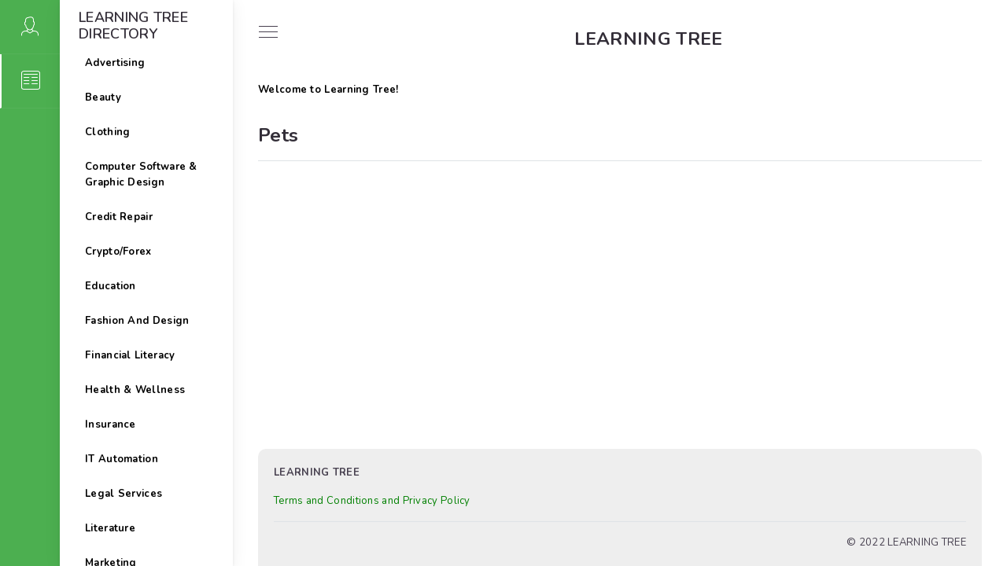

--- FILE ---
content_type: text/html; charset=UTF-8
request_url: https://www.learningtree.club/index.php?section=1025&area=bus
body_size: 12123
content:
<!DOCTYPE html>
<html lang="en" dir="">

<head>
    <meta charset="UTF-8" />
    <meta name="viewport" content="width=device-width,initial-scale=1" />
    <meta http-equiv="X-UA-Compatible" content="ie=edge" />
    <title>LEARNING TREE CLUB</title>
<!-- Global site tag (gtag.js) - Google Analytics -->
<script async src="https://www.googletagmanager.com/gtag/js?id=UA-179140556-1"></script>
<script>
  window.dataLayer = window.dataLayer || [];
  function gtag(){dataLayer.push(arguments);}
  gtag('js', new Date());

  gtag('config', 'UA-179140556-1');
</script>

    <link href="https://fonts.googleapis.com/css?family=Nunito:300,400,400i,600,700,800,900" rel="stylesheet" />
    <link href="../../dist-assets/css/themes/lite-purple.min.css" rel="stylesheet" />
    <link href="../../dist-assets/css/plugins/perfect-scrollbar.min.css" rel="stylesheet" />
</head>

<body class="text-left">
    <div class="app-admin-wrap layout-sidebar-compact sidebar-green sidenav-open clearfix">
        <div class="side-content-wrap">
            <div class="sidebar-left open rtl-ps-none" data-perfect-scrollbar data-suppress-scroll-x="true">
              
                <ul class="navigation-left">

	<li class="nav-item" data-item="benefits">                        <a class="nav-item-hold" href="#">
                            <i class="nav-icon i-Administrator"></i>
                            <span class="nav-text">Member Benefits</span>
                        </a>
                        <div class="triangle"></div>
                    </li>   
                    
    <li class="nav-item active" data-item="business">      
                        <a class="nav-item-hold" href="#">
                            <i class="nav-icon i-Receipt-4"></i>
                            <span class="nav-text">Business</span>
                        </a>
                        <div class="triangle"></div>
                    </li>       
                </ul>
                
            </div>
            
            
            <div class="sidebar-left-secondary rtl-ps-none" data-perfect-scrollbar data-suppress-scroll-x="true">
                <i class="sidebar-close i-Close" (click)="toggelSidebar()"></i>
                
                
                <!-- Submenu Dashboards -->
                <div class="submenu-area" data-parent="education">
                    <header>
                        <h6>Video Library</h6>
                    </header>
                    <ul class="childNav">
<li class="nav-item"><a href="https://www.learningtree.club/index.php?section=1030&area=edu"><i class="nav-icon "></i><span class="item-name" style="color:black"><b>$100.00 Library</b></span></a></li><li class="nav-item"><a href="https://www.learningtree.club/index.php?section=1031&area=edu"><i class="nav-icon "></i><span class="item-name" style="color:black"><b>$400.00 Library</b></span></a></li><li class="nav-item"><a href="https://www.learningtree.club/index.php?section=1032&area=edu"><i class="nav-icon "></i><span class="item-name" style="color:black"><b>$1600.00 Library</b></span></a></li>
                  </ul>
                </div>
               
                <div class="submenu-area" data-parent="business">
                    <header>
                        <h6>LEARNING TREE DIRECTORY</h6>
                    </header>
                    <ul class="childNav">
<li class="nav-item"><a href="https://www.learningtree.club/index.php?section=1013&area=bus"><i class="nav-icon "></i><span class="item-name" style="color:black"><b>Advertising</b></span></a></li><li class="nav-item"><a href="https://www.learningtree.club/index.php?section=1000&area=bus"><i class="nav-icon "></i><span class="item-name" style="color:black"><b>Beauty</b></span></a></li><li class="nav-item"><a href="https://www.learningtree.club/index.php?section=1024&area=bus"><i class="nav-icon "></i><span class="item-name" style="color:black"><b>Clothing</b></span></a></li><li class="nav-item"><a href="https://www.learningtree.club/index.php?section=1014&area=bus"><i class="nav-icon "></i><span class="item-name" style="color:black"><b>Computer Software & Graphic Design</b></span></a></li><li class="nav-item"><a href="https://www.learningtree.club/index.php?section=3&area=bus"><i class="nav-icon "></i><span class="item-name" style="color:black"><b>Credit Repair</b></span></a></li><li class="nav-item"><a href="https://www.learningtree.club/index.php?section=1034&area=bus"><i class="nav-icon "></i><span class="item-name" style="color:black"><b>Crypto/Forex</b></span></a></li><li class="nav-item"><a href="https://www.learningtree.club/index.php?section=1009&area=bus"><i class="nav-icon "></i><span class="item-name" style="color:black"><b>Education</b></span></a></li><li class="nav-item"><a href="https://www.learningtree.club/index.php?section=1026&area=bus"><i class="nav-icon "></i><span class="item-name" style="color:black"><b>Fashion and Design</b></span></a></li><li class="nav-item"><a href="https://www.learningtree.club/index.php?section=1001&area=bus"><i class="nav-icon "></i><span class="item-name" style="color:black"><b>Financial Literacy</b></span></a></li><li class="nav-item"><a href="https://www.learningtree.club/index.php?section=2&area=bus"><i class="nav-icon "></i><span class="item-name" style="color:black"><b>Health & Wellness</b></span></a></li><li class="nav-item"><a href="https://www.learningtree.club/index.php?section=1007&area=bus"><i class="nav-icon "></i><span class="item-name" style="color:black"><b>Insurance</b></span></a></li><li class="nav-item"><a href="https://www.learningtree.club/index.php?section=1029&area=bus"><i class="nav-icon "></i><span class="item-name" style="color:black"><b>IT Automation</b></span></a></li><li class="nav-item"><a href="https://www.learningtree.club/index.php?section=1005&area=bus"><i class="nav-icon "></i><span class="item-name" style="color:black"><b>Legal Services</b></span></a></li><li class="nav-item"><a href="https://www.learningtree.club/index.php?section=1027&area=bus"><i class="nav-icon "></i><span class="item-name" style="color:black"><b>Literature</b></span></a></li><li class="nav-item"><a href="https://www.learningtree.club/index.php?section=1&area=bus"><i class="nav-icon "></i><span class="item-name" style="color:black"><b>Marketing</b></span></a></li><li class="nav-item"><a href="https://www.learningtree.club/index.php?section=1028&area=bus"><i class="nav-icon "></i><span class="item-name" style="color:black"><b>Music and Entertainment</b></span></a></li><li class="nav-item"><a href="https://www.learningtree.club/index.php?section=1008&area=bus"><i class="nav-icon "></i><span class="item-name" style="color:black"><b>Network Marketing</b></span></a></li><li class="nav-item"><a href="https://www.learningtree.club/index.php?section=1006&area=bus"><i class="nav-icon "></i><span class="item-name" style="color:black"><b>Other</b></span></a></li><li class="nav-item"><a href="https://www.learningtree.club/index.php?section=1025&area=bus"><i class="nav-icon "></i><span class="item-name" style="color:green"><b>Pets</b></span></a></li><li class="nav-item"><a href="https://www.learningtree.club/index.php?section=1003&area=bus"><i class="nav-icon "></i><span class="item-name" style="color:black"><b>Real Estate</b></span></a></li><li class="nav-item"><a href="https://www.learningtree.club/index.php?section=1016&area=bus"><i class="nav-icon "></i><span class="item-name" style="color:black"><b>Services</b></span></a></li><li class="nav-item"><a href="https://www.learningtree.club/index.php?section=1033&area=bus"><i class="nav-icon "></i><span class="item-name" style="color:black"><b>Spirituality</b></span></a></li><li class="nav-item"><a href="https://www.learningtree.club/index.php?section=1004&area=bus"><i class="nav-icon "></i><span class="item-name" style="color:black"><b>Vacation</b></span></a></li><li class="nav-item"><a href="https://www.learningtree.club/index.php?section=1017&area=bus"><i class="nav-icon "></i><span class="item-name" style="color:black"><b>Web Design</b></span></a></li>                       
                    </ul>
                </div>
               
                <div class="submenu-area" data-parent="benefits">
                    <header>
					
					<h6>LEARNING TREE</h6>					</header>
                    <ul class="childNav">
<li class="nav-item"><a href="login.php"><i class="nav-icon "></i><span class="item-name"><b>Member Login</b></span></a></li><li class="nav-item"><a href="https://www.learningtree.club/kdirectory.php?section=tlt"><i class="nav-icon "></i><span style="color:purple" class="item-name"><b>We Recommend</b></span></a></li><li class="nav-item"><a target="_blank" href="https://www.learningtree.club/presentation.pdf"><i class="nav-icon i-Profile"></i><span class="item-name"><b>View Presentation</b></span></a></li><li class="nav-item"><a href="https://www.learningtree.club/index.php?area=bus"><i class="nav-icon "></i><span style="color:green" class="item-name"><b>AD Directory</b></span></a></li><li class="nav-item"><a href="placead.php"><i class="nav-icon "></i><span class="item-name"><b>Place an Ad</b></span></a></li>						
                    </ul>
                </div>
						


            </div>
        </div>
        
        <!--=============== Left side End ================-->
        <div class="main-content-wrap d-flex flex-column">
            <div class="main-header">
                <div class="menu-toggle">
                    <div> </div>
                    <div></div>
                    <div> </div>
                </div>
                <h3><center><b><br>LEARNING TREE</b></center></h3>
                
                <div class="d-flex align-items-center">
                                      <!-- Notificaiton End -->
                    <!-- User avatar dropdown -->
                    <div class="dropdown">
                        <div class="user col align-self-end">

                        </div>
                    </div>
                </div>
            </div><!-- ============ Body content start ============= -->

            <div class="main-content">
                
<p style="color:black"><b>Welcome to Learning Tree!</b><br></p><br>
                <div class="breadcrumb">
 <h1><b>Pets</b></h1>                </div>

                <div class="separator-breadcrumb border-top"></div>
<div class="row">                               				
   							</div>
   							
    <!-- ============ PAGINATION ============= -->
                <!-- Footer Start -->
                <div class="flex-grow-1"></div>
                <div class="app-footer">
                    <div class="row">
                        <div class="col-md-9">
                            <p><strong>LEARNING TREE</strong></p>
                            <p><a style="color:green" target="_blank" href="terms.pdf">Terms and Conditions and Privacy Policy</a>
     						<sunt></sunt>
                            </p>
                        </div>
                    </div>
                    <div class="footer-bottom border-top pt-3 d-flex flex-column flex-sm-row align-items-center">
                        <span class="flex-grow-1"></span>
                        <div class="d-flex align-items-center">
                                                    <div>
                                <p class="m-0">&copy; 2022 LEARNING TREE</p>
                            </div>
                        </div>
                    </div>
                </div>
                <!-- fotter end -->
    				

            </div>
        </div>
    </div>
     <!-- ============ END FOOTER ============= -->


    <script src="../../dist-assets/js/plugins/jquery-3.3.1.min.js"></script>
    <script src="../../dist-assets/js/plugins/bootstrap.bundle.min.js"></script>
    <script src="../../dist-assets/js/plugins/perfect-scrollbar.min.js"></script>
    <script src="../../dist-assets/js/scripts/script.min.js"></script>
    <script src="../../dist-assets/js/scripts/sidebar.compact.script.min.js"></script>
    <script src="../../dist-assets/js/scripts/customizer.script.min.js"></script>
</body>

</html>


--- FILE ---
content_type: text/css
request_url: https://www.learningtree.club/dist-assets/css/themes/lite-purple.min.css
body_size: 670273
content:
@import url(../../fonts/iconsmind/iconsmind.css);
/*!
 * Bootstrap v4.1.3 (https://getbootstrap.com/)
 * Copyright 2011-2018 The Bootstrap Authors
 * Copyright 2011-2018 Twitter, Inc.
 * Licensed under MIT (https://github.com/twbs/bootstrap/blob/master/LICENSE)
 */
:root {
  --blue: #003473;
  --indigo: #3F51B5;
  --purple: #663399;
  --pink: #CB3066;
  --red: #f44336;
  --orange: #e97d23;
  --yellow: #ffc107;
  --green: #4caf50;
  --teal: #20c997;
  --cyan: #9c27b0;
  --white: #fff;
  --gray: #70657b;
  --gray-dark: #52495a;
  --purple: #663399;
  --pink: #CB3066;
  --red: #f44336;
  --orange: #e97d23;
  --yellow: #ffc107;
  --green: #4caf50;
  --teal: #20c997;
  --cyan: #9c27b0;
  --white: #fff;
  --gray: #70657b;
  --primary: #663399;
  --secondary: #52495a;
  --success: #4caf50;
  --info: #003473;
  --warning: #ffc107;
  --danger: #f44336;
  --light: #bbb;
  --dark: #47404f;
  --gray-100: #f8f9fa;
  --gray-200: #eee;
  --gray-300: #dee2e6;
  --gray-400: #ced4da;
  --gray-500: #bbb;
  --gray-600: #70657b;
  --gray-700: #665c70;
  --gray-800: #52495a;
  --gray-900: #47404f;
  --breakpoint-xs: 0;
  --breakpoint-sm: 576px;
  --breakpoint-md: 768px;
  --breakpoint-lg: 992px;
  --breakpoint-xl: 1200px;
  --font-family-sans-serif: -apple-system, BlinkMacSystemFont, "Segoe UI", Roboto, "Helvetica Neue", Arial, sans-serif, "Apple Color Emoji", "Segoe UI Emoji", "Segoe UI Symbol", "Noto Color Emoji";
  --font-family-monospace: SFMono-Regular, Menlo, Monaco, Consolas, "Liberation Mono", "Courier New", monospace; }

*,
*::before,
*::after {
  box-sizing: border-box; }

html {
  font-family: sans-serif;
  line-height: 1.15;
  -webkit-text-size-adjust: 100%;
  -ms-text-size-adjust: 100%;
  -ms-overflow-style: scrollbar;
  -webkit-tap-highlight-color: rgba(0, 0, 0, 0); }

@-ms-viewport {
  width: device-width; }

article, aside, figcaption, figure, footer, header, hgroup, main, nav, section {
  display: block; }

body {
  margin: 0;
  font-family: "Nunito", sans-serif;
  font-size: 0.813rem;
  font-weight: 400;
  line-height: 1.5;
  color: #47404f;
  text-align: left;
  background-color: #fff; }

[tabindex="-1"]:focus {
  outline: 0 !important; }

hr {
  box-sizing: content-box;
  height: 0;
  overflow: visible; }

h1, h2, h3, h4, h5, h6 {
  margin-top: 0;
  margin-bottom: 0.5rem; }

p {
  margin-top: 0;
  margin-bottom: 1rem; }

abbr[title],
abbr[data-original-title] {
  text-decoration: underline;
  text-decoration: underline dotted;
  cursor: help;
  border-bottom: 0; }

address {
  margin-bottom: 1rem;
  font-style: normal;
  line-height: inherit; }

ol,
ul,
dl {
  margin-top: 0;
  margin-bottom: 1rem; }

ol ol,
ul ul,
ol ul,
ul ol {
  margin-bottom: 0; }

dt {
  font-weight: 700; }

dd {
  margin-bottom: .5rem;
  margin-left: 0; }

blockquote {
  margin: 0 0 1rem; }

dfn {
  font-style: italic; }

b,
strong {
  font-weight: bolder; }

small {
  font-size: 80%; }

sub,
sup {
  position: relative;
  font-size: 75%;
  line-height: 0;
  vertical-align: baseline; }

sub {
  bottom: -.25em; }

sup {
  top: -.5em; }

a {
  color: #663399;
  text-decoration: none;
  background-color: transparent;
  -webkit-text-decoration-skip: objects; }
  a:hover {
    color: #402060;
    text-decoration: underline; }

a:not([href]):not([tabindex]) {
  color: inherit;
  text-decoration: none; }
  a:not([href]):not([tabindex]):hover, a:not([href]):not([tabindex]):focus {
    color: inherit;
    text-decoration: none; }
  a:not([href]):not([tabindex]):focus {
    outline: 0; }

pre,
code,
kbd,
samp {
  font-family: SFMono-Regular, Menlo, Monaco, Consolas, "Liberation Mono", "Courier New", monospace;
  font-size: 1em; }

pre {
  margin-top: 0;
  margin-bottom: 1rem;
  overflow: auto;
  -ms-overflow-style: scrollbar; }

figure {
  margin: 0 0 1rem; }

img {
  vertical-align: middle;
  border-style: none; }

svg {
  overflow: hidden;
  vertical-align: middle; }

table {
  border-collapse: collapse; }

caption {
  padding-top: 0.75rem;
  padding-bottom: 0.75rem;
  color: #70657b;
  text-align: left;
  caption-side: bottom; }

th {
  text-align: inherit; }

label {
  display: inline-block;
  margin-bottom: 0.5rem; }

button {
  border-radius: 0; }

button:focus {
  outline: 1px dotted;
  outline: 5px auto -webkit-focus-ring-color; }

input,
button,
select,
optgroup,
textarea {
  margin: 0;
  font-family: inherit;
  font-size: inherit;
  line-height: inherit; }

button,
input {
  overflow: visible; }

button,
select {
  text-transform: none; }

button,
html [type="button"],
[type="reset"],
[type="submit"] {
  -webkit-appearance: button; }

button::-moz-focus-inner,
[type="button"]::-moz-focus-inner,
[type="reset"]::-moz-focus-inner,
[type="submit"]::-moz-focus-inner {
  padding: 0;
  border-style: none; }

input[type="radio"],
input[type="checkbox"] {
  box-sizing: border-box;
  padding: 0; }

input[type="date"],
input[type="time"],
input[type="datetime-local"],
input[type="month"] {
  -webkit-appearance: listbox; }

textarea {
  overflow: auto;
  resize: vertical; }

fieldset {
  min-width: 0;
  padding: 0;
  margin: 0;
  border: 0; }

legend {
  display: block;
  width: 100%;
  max-width: 100%;
  padding: 0;
  margin-bottom: .5rem;
  font-size: 1.5rem;
  line-height: inherit;
  color: inherit;
  white-space: normal; }

progress {
  vertical-align: baseline; }

[type="number"]::-webkit-inner-spin-button,
[type="number"]::-webkit-outer-spin-button {
  height: auto; }

[type="search"] {
  outline-offset: -2px;
  -webkit-appearance: none; }

[type="search"]::-webkit-search-cancel-button,
[type="search"]::-webkit-search-decoration {
  -webkit-appearance: none; }

::-webkit-file-upload-button {
  font: inherit;
  -webkit-appearance: button; }

output {
  display: inline-block; }

summary {
  display: list-item;
  cursor: pointer; }

template {
  display: none; }

[hidden] {
  display: none !important; }

h1, h2, h3, h4, h5, h6,
.h1, .h2, .h3, .h4, .h5, .h6 {
  margin-bottom: 0.5rem;
  font-family: inherit;
  font-weight: 500;
  line-height: 1.2;
  color: inherit; }

h1, .h1 {
  font-size: 2.0325rem; }

h2, .h2 {
  font-size: 1.626rem; }

h3, .h3 {
  font-size: 1.42275rem; }

h4, .h4 {
  font-size: 1.2195rem; }

h5, .h5 {
  font-size: 1.01625rem; }

h6, .h6 {
  font-size: 0.813rem; }

.lead {
  font-size: 1.01625rem;
  font-weight: 300; }

.display-1 {
  font-size: 6rem;
  font-weight: 300;
  line-height: 1.2; }

.display-2 {
  font-size: 5.5rem;
  font-weight: 300;
  line-height: 1.2; }

.display-3 {
  font-size: 4.5rem;
  font-weight: 300;
  line-height: 1.2; }

.display-4 {
  font-size: 3.5rem;
  font-weight: 300;
  line-height: 1.2; }

hr {
  margin-top: 1rem;
  margin-bottom: 1rem;
  border: 0;
  border-top: 1px solid rgba(0, 0, 0, 0.1); }

small,
.small {
  font-size: 80%;
  font-weight: 400; }

mark,
.mark {
  padding: 0.2em;
  background-color: #fcf8e3; }

.list-unstyled {
  padding-left: 0;
  list-style: none; }

.list-inline {
  padding-left: 0;
  list-style: none; }

.list-inline-item {
  display: inline-block; }
  .list-inline-item:not(:last-child) {
    margin-right: 0.5rem; }

.initialism {
  font-size: 90%;
  text-transform: uppercase; }

.blockquote {
  margin-bottom: 1rem;
  font-size: 1.01625rem; }

.blockquote-footer {
  display: block;
  font-size: 80%;
  color: #70657b; }
  .blockquote-footer::before {
    content: "\2014 \00A0"; }

.img-fluid {
  max-width: 100%;
  height: auto; }

.img-thumbnail {
  padding: 0.25rem;
  background-color: #fff;
  border: 1px solid #dee2e6;
  border-radius: 0.25rem;
  max-width: 100%;
  height: auto; }

.figure {
  display: inline-block; }

.figure-img {
  margin-bottom: 0.5rem;
  line-height: 1; }

.figure-caption {
  font-size: 90%;
  color: #70657b; }

code {
  font-size: 87.5%;
  color: #CB3066;
  word-break: break-word; }
  a > code {
    color: inherit; }

kbd {
  padding: 0.2rem 0.4rem;
  font-size: 87.5%;
  color: #fff;
  background-color: #47404f;
  border-radius: 0.2rem; }
  kbd kbd {
    padding: 0;
    font-size: 100%;
    font-weight: 700; }

pre {
  display: block;
  font-size: 87.5%;
  color: #47404f; }
  pre code {
    font-size: inherit;
    color: inherit;
    word-break: normal; }

.pre-scrollable {
  max-height: 340px;
  overflow-y: scroll; }

.container {
  width: 100%;
  padding-right: 15px;
  padding-left: 15px;
  margin-right: auto;
  margin-left: auto; }
  @media (min-width: 576px) {
    .container {
      max-width: 540px; } }
  @media (min-width: 768px) {
    .container {
      max-width: 720px; } }
  @media (min-width: 992px) {
    .container {
      max-width: 960px; } }
  @media (min-width: 1200px) {
    .container {
      max-width: 1140px; } }

.container-fluid {
  width: 100%;
  padding-right: 15px;
  padding-left: 15px;
  margin-right: auto;
  margin-left: auto; }

.row {
  display: flex;
  flex-wrap: wrap;
  margin-right: -15px;
  margin-left: -15px; }

.no-gutters {
  margin-right: 0;
  margin-left: 0; }
  .no-gutters > .col,
  .no-gutters > [class*="col-"] {
    padding-right: 0;
    padding-left: 0; }

.col-1, .col-2, .col-3, .col-4, .col-5, .col-6, .col-7, .col-8, .col-9, .col-10, .col-11, .col-12, .col,
.col-auto, .col-sm-1, .col-sm-2, .col-sm-3, .col-sm-4, .col-sm-5, .col-sm-6, .col-sm-7, .col-sm-8, .col-sm-9, .col-sm-10, .col-sm-11, .col-sm-12, .col-sm,
.col-sm-auto, .col-md-1, .col-md-2, .col-md-3, .col-md-4, .col-md-5, .col-md-6, .col-md-7, .col-md-8, .col-md-9, .col-md-10, .col-md-11, .col-md-12, .col-md,
.col-md-auto, .col-lg-1, .col-lg-2, .col-lg-3, .col-lg-4, .col-lg-5, .col-lg-6, .col-lg-7, .col-lg-8, .col-lg-9, .col-lg-10, .col-lg-11, .col-lg-12, .col-lg,
.col-lg-auto, .col-xl-1, .col-xl-2, .col-xl-3, .col-xl-4, .col-xl-5, .col-xl-6, .col-xl-7, .col-xl-8, .col-xl-9, .col-xl-10, .col-xl-11, .col-xl-12, .col-xl,
.col-xl-auto {
  position: relative;
  width: 100%;
  min-height: 1px;
  padding-right: 15px;
  padding-left: 15px; }

.col {
  flex-basis: 0;
  flex-grow: 1;
  max-width: 100%; }

.col-auto {
  flex: 0 0 auto;
  width: auto;
  max-width: none; }

.col-1 {
  flex: 0 0 8.33333%;
  max-width: 8.33333%; }

.col-2 {
  flex: 0 0 16.66667%;
  max-width: 16.66667%; }

.col-3 {
  flex: 0 0 25%;
  max-width: 25%; }

.col-4 {
  flex: 0 0 33.33333%;
  max-width: 33.33333%; }

.col-5 {
  flex: 0 0 41.66667%;
  max-width: 41.66667%; }

.col-6 {
  flex: 0 0 50%;
  max-width: 50%; }

.col-7 {
  flex: 0 0 58.33333%;
  max-width: 58.33333%; }

.col-8 {
  flex: 0 0 66.66667%;
  max-width: 66.66667%; }

.col-9 {
  flex: 0 0 75%;
  max-width: 75%; }

.col-10 {
  flex: 0 0 83.33333%;
  max-width: 83.33333%; }

.col-11 {
  flex: 0 0 91.66667%;
  max-width: 91.66667%; }

.col-12 {
  flex: 0 0 100%;
  max-width: 100%; }

.order-first {
  order: -1; }

.order-last {
  order: 13; }

.order-0 {
  order: 0; }

.order-1 {
  order: 1; }

.order-2 {
  order: 2; }

.order-3 {
  order: 3; }

.order-4 {
  order: 4; }

.order-5 {
  order: 5; }

.order-6 {
  order: 6; }

.order-7 {
  order: 7; }

.order-8 {
  order: 8; }

.order-9 {
  order: 9; }

.order-10 {
  order: 10; }

.order-11 {
  order: 11; }

.order-12 {
  order: 12; }

.offset-1 {
  margin-left: 8.33333%; }

.offset-2 {
  margin-left: 16.66667%; }

.offset-3 {
  margin-left: 25%; }

.offset-4 {
  margin-left: 33.33333%; }

.offset-5 {
  margin-left: 41.66667%; }

.offset-6 {
  margin-left: 50%; }

.offset-7 {
  margin-left: 58.33333%; }

.offset-8 {
  margin-left: 66.66667%; }

.offset-9 {
  margin-left: 75%; }

.offset-10 {
  margin-left: 83.33333%; }

.offset-11 {
  margin-left: 91.66667%; }

@media (min-width: 576px) {
  .col-sm {
    flex-basis: 0;
    flex-grow: 1;
    max-width: 100%; }
  .col-sm-auto {
    flex: 0 0 auto;
    width: auto;
    max-width: none; }
  .col-sm-1 {
    flex: 0 0 8.33333%;
    max-width: 8.33333%; }
  .col-sm-2 {
    flex: 0 0 16.66667%;
    max-width: 16.66667%; }
  .col-sm-3 {
    flex: 0 0 25%;
    max-width: 25%; }
  .col-sm-4 {
    flex: 0 0 33.33333%;
    max-width: 33.33333%; }
  .col-sm-5 {
    flex: 0 0 41.66667%;
    max-width: 41.66667%; }
  .col-sm-6 {
    flex: 0 0 50%;
    max-width: 50%; }
  .col-sm-7 {
    flex: 0 0 58.33333%;
    max-width: 58.33333%; }
  .col-sm-8 {
    flex: 0 0 66.66667%;
    max-width: 66.66667%; }
  .col-sm-9 {
    flex: 0 0 75%;
    max-width: 75%; }
  .col-sm-10 {
    flex: 0 0 83.33333%;
    max-width: 83.33333%; }
  .col-sm-11 {
    flex: 0 0 91.66667%;
    max-width: 91.66667%; }
  .col-sm-12 {
    flex: 0 0 100%;
    max-width: 100%; }
  .order-sm-first {
    order: -1; }
  .order-sm-last {
    order: 13; }
  .order-sm-0 {
    order: 0; }
  .order-sm-1 {
    order: 1; }
  .order-sm-2 {
    order: 2; }
  .order-sm-3 {
    order: 3; }
  .order-sm-4 {
    order: 4; }
  .order-sm-5 {
    order: 5; }
  .order-sm-6 {
    order: 6; }
  .order-sm-7 {
    order: 7; }
  .order-sm-8 {
    order: 8; }
  .order-sm-9 {
    order: 9; }
  .order-sm-10 {
    order: 10; }
  .order-sm-11 {
    order: 11; }
  .order-sm-12 {
    order: 12; }
  .offset-sm-0 {
    margin-left: 0; }
  .offset-sm-1 {
    margin-left: 8.33333%; }
  .offset-sm-2 {
    margin-left: 16.66667%; }
  .offset-sm-3 {
    margin-left: 25%; }
  .offset-sm-4 {
    margin-left: 33.33333%; }
  .offset-sm-5 {
    margin-left: 41.66667%; }
  .offset-sm-6 {
    margin-left: 50%; }
  .offset-sm-7 {
    margin-left: 58.33333%; }
  .offset-sm-8 {
    margin-left: 66.66667%; }
  .offset-sm-9 {
    margin-left: 75%; }
  .offset-sm-10 {
    margin-left: 83.33333%; }
  .offset-sm-11 {
    margin-left: 91.66667%; } }

@media (min-width: 768px) {
  .col-md {
    flex-basis: 0;
    flex-grow: 1;
    max-width: 100%; }
  .col-md-auto {
    flex: 0 0 auto;
    width: auto;
    max-width: none; }
  .col-md-1 {
    flex: 0 0 8.33333%;
    max-width: 8.33333%; }
  .col-md-2 {
    flex: 0 0 16.66667%;
    max-width: 16.66667%; }
  .col-md-3 {
    flex: 0 0 25%;
    max-width: 25%; }
  .col-md-4 {
    flex: 0 0 33.33333%;
    max-width: 33.33333%; }
  .col-md-5 {
    flex: 0 0 41.66667%;
    max-width: 41.66667%; }
  .col-md-6 {
    flex: 0 0 50%;
    max-width: 50%; }
  .col-md-7 {
    flex: 0 0 58.33333%;
    max-width: 58.33333%; }
  .col-md-8 {
    flex: 0 0 66.66667%;
    max-width: 66.66667%; }
  .col-md-9 {
    flex: 0 0 75%;
    max-width: 75%; }
  .col-md-10 {
    flex: 0 0 83.33333%;
    max-width: 83.33333%; }
  .col-md-11 {
    flex: 0 0 91.66667%;
    max-width: 91.66667%; }
  .col-md-12 {
    flex: 0 0 100%;
    max-width: 100%; }
  .order-md-first {
    order: -1; }
  .order-md-last {
    order: 13; }
  .order-md-0 {
    order: 0; }
  .order-md-1 {
    order: 1; }
  .order-md-2 {
    order: 2; }
  .order-md-3 {
    order: 3; }
  .order-md-4 {
    order: 4; }
  .order-md-5 {
    order: 5; }
  .order-md-6 {
    order: 6; }
  .order-md-7 {
    order: 7; }
  .order-md-8 {
    order: 8; }
  .order-md-9 {
    order: 9; }
  .order-md-10 {
    order: 10; }
  .order-md-11 {
    order: 11; }
  .order-md-12 {
    order: 12; }
  .offset-md-0 {
    margin-left: 0; }
  .offset-md-1 {
    margin-left: 8.33333%; }
  .offset-md-2 {
    margin-left: 16.66667%; }
  .offset-md-3 {
    margin-left: 25%; }
  .offset-md-4 {
    margin-left: 33.33333%; }
  .offset-md-5 {
    margin-left: 41.66667%; }
  .offset-md-6 {
    margin-left: 50%; }
  .offset-md-7 {
    margin-left: 58.33333%; }
  .offset-md-8 {
    margin-left: 66.66667%; }
  .offset-md-9 {
    margin-left: 75%; }
  .offset-md-10 {
    margin-left: 83.33333%; }
  .offset-md-11 {
    margin-left: 91.66667%; } }

@media (min-width: 992px) {
  .col-lg {
    flex-basis: 0;
    flex-grow: 1;
    max-width: 100%; }
  .col-lg-auto {
    flex: 0 0 auto;
    width: auto;
    max-width: none; }
  .col-lg-1 {
    flex: 0 0 8.33333%;
    max-width: 8.33333%; }
  .col-lg-2 {
    flex: 0 0 16.66667%;
    max-width: 16.66667%; }
  .col-lg-3 {
    flex: 0 0 25%;
    max-width: 25%; }
  .col-lg-4 {
    flex: 0 0 33.33333%;
    max-width: 33.33333%; }
  .col-lg-5 {
    flex: 0 0 41.66667%;
    max-width: 41.66667%; }
  .col-lg-6 {
    flex: 0 0 50%;
    max-width: 50%; }
  .col-lg-7 {
    flex: 0 0 58.33333%;
    max-width: 58.33333%; }
  .col-lg-8 {
    flex: 0 0 66.66667%;
    max-width: 66.66667%; }
  .col-lg-9 {
    flex: 0 0 75%;
    max-width: 75%; }
  .col-lg-10 {
    flex: 0 0 83.33333%;
    max-width: 83.33333%; }
  .col-lg-11 {
    flex: 0 0 91.66667%;
    max-width: 91.66667%; }
  .col-lg-12 {
    flex: 0 0 100%;
    max-width: 100%; }
  .order-lg-first {
    order: -1; }
  .order-lg-last {
    order: 13; }
  .order-lg-0 {
    order: 0; }
  .order-lg-1 {
    order: 1; }
  .order-lg-2 {
    order: 2; }
  .order-lg-3 {
    order: 3; }
  .order-lg-4 {
    order: 4; }
  .order-lg-5 {
    order: 5; }
  .order-lg-6 {
    order: 6; }
  .order-lg-7 {
    order: 7; }
  .order-lg-8 {
    order: 8; }
  .order-lg-9 {
    order: 9; }
  .order-lg-10 {
    order: 10; }
  .order-lg-11 {
    order: 11; }
  .order-lg-12 {
    order: 12; }
  .offset-lg-0 {
    margin-left: 0; }
  .offset-lg-1 {
    margin-left: 8.33333%; }
  .offset-lg-2 {
    margin-left: 16.66667%; }
  .offset-lg-3 {
    margin-left: 25%; }
  .offset-lg-4 {
    margin-left: 33.33333%; }
  .offset-lg-5 {
    margin-left: 41.66667%; }
  .offset-lg-6 {
    margin-left: 50%; }
  .offset-lg-7 {
    margin-left: 58.33333%; }
  .offset-lg-8 {
    margin-left: 66.66667%; }
  .offset-lg-9 {
    margin-left: 75%; }
  .offset-lg-10 {
    margin-left: 83.33333%; }
  .offset-lg-11 {
    margin-left: 91.66667%; } }

@media (min-width: 1200px) {
  .col-xl {
    flex-basis: 0;
    flex-grow: 1;
    max-width: 100%; }
  .col-xl-auto {
    flex: 0 0 auto;
    width: auto;
    max-width: none; }
  .col-xl-1 {
    flex: 0 0 8.33333%;
    max-width: 8.33333%; }
  .col-xl-2 {
    flex: 0 0 16.66667%;
    max-width: 16.66667%; }
  .col-xl-3 {
    flex: 0 0 25%;
    max-width: 25%; }
  .col-xl-4 {
    flex: 0 0 33.33333%;
    max-width: 33.33333%; }
  .col-xl-5 {
    flex: 0 0 41.66667%;
    max-width: 41.66667%; }
  .col-xl-6 {
    flex: 0 0 50%;
    max-width: 50%; }
  .col-xl-7 {
    flex: 0 0 58.33333%;
    max-width: 58.33333%; }
  .col-xl-8 {
    flex: 0 0 66.66667%;
    max-width: 66.66667%; }
  .col-xl-9 {
    flex: 0 0 75%;
    max-width: 75%; }
  .col-xl-10 {
    flex: 0 0 83.33333%;
    max-width: 83.33333%; }
  .col-xl-11 {
    flex: 0 0 91.66667%;
    max-width: 91.66667%; }
  .col-xl-12 {
    flex: 0 0 100%;
    max-width: 100%; }
  .order-xl-first {
    order: -1; }
  .order-xl-last {
    order: 13; }
  .order-xl-0 {
    order: 0; }
  .order-xl-1 {
    order: 1; }
  .order-xl-2 {
    order: 2; }
  .order-xl-3 {
    order: 3; }
  .order-xl-4 {
    order: 4; }
  .order-xl-5 {
    order: 5; }
  .order-xl-6 {
    order: 6; }
  .order-xl-7 {
    order: 7; }
  .order-xl-8 {
    order: 8; }
  .order-xl-9 {
    order: 9; }
  .order-xl-10 {
    order: 10; }
  .order-xl-11 {
    order: 11; }
  .order-xl-12 {
    order: 12; }
  .offset-xl-0 {
    margin-left: 0; }
  .offset-xl-1 {
    margin-left: 8.33333%; }
  .offset-xl-2 {
    margin-left: 16.66667%; }
  .offset-xl-3 {
    margin-left: 25%; }
  .offset-xl-4 {
    margin-left: 33.33333%; }
  .offset-xl-5 {
    margin-left: 41.66667%; }
  .offset-xl-6 {
    margin-left: 50%; }
  .offset-xl-7 {
    margin-left: 58.33333%; }
  .offset-xl-8 {
    margin-left: 66.66667%; }
  .offset-xl-9 {
    margin-left: 75%; }
  .offset-xl-10 {
    margin-left: 83.33333%; }
  .offset-xl-11 {
    margin-left: 91.66667%; } }

.table {
  width: 100%;
  margin-bottom: 1rem;
  background-color: transparent; }
  .table th,
  .table td {
    padding: 0.75rem;
    vertical-align: top;
    border-top: 1px solid #dee2e6; }
  .table thead th {
    vertical-align: bottom;
    border-bottom: 2px solid #dee2e6; }
  .table tbody + tbody {
    border-top: 2px solid #dee2e6; }
  .table .table {
    background-color: #fff; }

.table-sm th,
.table-sm td {
  padding: 0.3rem; }

.table-bordered {
  border: 1px solid #dee2e6; }
  .table-bordered th,
  .table-bordered td {
    border: 1px solid #dee2e6; }
  .table-bordered thead th,
  .table-bordered thead td {
    border-bottom-width: 2px; }

.table-borderless th,
.table-borderless td,
.table-borderless thead th,
.table-borderless tbody + tbody {
  border: 0; }

.table-striped tbody tr:nth-of-type(odd) {
  background-color: rgba(0, 0, 0, 0.05); }

.table-hover tbody tr:hover {
  background-color: rgba(0, 0, 0, 0.075); }

.table-primary,
.table-primary > th,
.table-primary > td {
  background-color: #d4c6e2; }

.table-hover .table-primary:hover {
  background-color: #c7b5d9; }
  .table-hover .table-primary:hover > td,
  .table-hover .table-primary:hover > th {
    background-color: #c7b5d9; }

.table-secondary,
.table-secondary > th,
.table-secondary > td {
  background-color: #ceccd1; }

.table-hover .table-secondary:hover {
  background-color: #c1bfc5; }
  .table-hover .table-secondary:hover > td,
  .table-hover .table-secondary:hover > th {
    background-color: #c1bfc5; }

.table-success,
.table-success > th,
.table-success > td {
  background-color: #cde9ce; }

.table-hover .table-success:hover {
  background-color: #bbe1bd; }
  .table-hover .table-success:hover > td,
  .table-hover .table-success:hover > th {
    background-color: #bbe1bd; }

.table-info,
.table-info > th,
.table-info > td {
  background-color: #b8c6d8; }

.table-hover .table-info:hover {
  background-color: #a8b9cf; }
  .table-hover .table-info:hover > td,
  .table-hover .table-info:hover > th {
    background-color: #a8b9cf; }

.table-warning,
.table-warning > th,
.table-warning > td {
  background-color: #ffeeba; }

.table-hover .table-warning:hover {
  background-color: #ffe8a1; }
  .table-hover .table-warning:hover > td,
  .table-hover .table-warning:hover > th {
    background-color: #ffe8a1; }

.table-danger,
.table-danger > th,
.table-danger > td {
  background-color: #fccac7; }

.table-hover .table-danger:hover {
  background-color: #fbb3af; }
  .table-hover .table-danger:hover > td,
  .table-hover .table-danger:hover > th {
    background-color: #fbb3af; }

.table-light,
.table-light > th,
.table-light > td {
  background-color: #ececec; }

.table-hover .table-light:hover {
  background-color: #dfdfdf; }
  .table-hover .table-light:hover > td,
  .table-hover .table-light:hover > th {
    background-color: #dfdfdf; }

.table-dark,
.table-dark > th,
.table-dark > td {
  background-color: #cccace; }

.table-hover .table-dark:hover {
  background-color: #bfbdc2; }
  .table-hover .table-dark:hover > td,
  .table-hover .table-dark:hover > th {
    background-color: #bfbdc2; }

.table-gray-100,
.table-gray-100 > th,
.table-gray-100 > td {
  background-color: #fdfdfe; }

.table-hover .table-gray-100:hover {
  background-color: #ececf6; }
  .table-hover .table-gray-100:hover > td,
  .table-hover .table-gray-100:hover > th {
    background-color: #ececf6; }

.table-gray-200,
.table-gray-200 > th,
.table-gray-200 > td {
  background-color: #fafafa; }

.table-hover .table-gray-200:hover {
  background-color: #ededed; }
  .table-hover .table-gray-200:hover > td,
  .table-hover .table-gray-200:hover > th {
    background-color: #ededed; }

.table-gray-300,
.table-gray-300 > th,
.table-gray-300 > td {
  background-color: #f6f7f8; }

.table-hover .table-gray-300:hover {
  background-color: #e8eaed; }
  .table-hover .table-gray-300:hover > td,
  .table-hover .table-gray-300:hover > th {
    background-color: #e8eaed; }

.table-gray-400,
.table-gray-400 > th,
.table-gray-400 > td {
  background-color: #f1f3f5; }

.table-hover .table-gray-400:hover {
  background-color: #e2e6ea; }
  .table-hover .table-gray-400:hover > td,
  .table-hover .table-gray-400:hover > th {
    background-color: #e2e6ea; }

.table-gray-500,
.table-gray-500 > th,
.table-gray-500 > td {
  background-color: #ececec; }

.table-hover .table-gray-500:hover {
  background-color: #dfdfdf; }
  .table-hover .table-gray-500:hover > td,
  .table-hover .table-gray-500:hover > th {
    background-color: #dfdfdf; }

.table-gray-600,
.table-gray-600 > th,
.table-gray-600 > td {
  background-color: #d7d4da; }

.table-hover .table-gray-600:hover {
  background-color: #cac6ce; }
  .table-hover .table-gray-600:hover > td,
  .table-hover .table-gray-600:hover > th {
    background-color: #cac6ce; }

.table-gray-700,
.table-gray-700 > th,
.table-gray-700 > td {
  background-color: #d4d1d7; }

.table-hover .table-gray-700:hover {
  background-color: #c7c3cb; }
  .table-hover .table-gray-700:hover > td,
  .table-hover .table-gray-700:hover > th {
    background-color: #c7c3cb; }

.table-gray-800,
.table-gray-800 > th,
.table-gray-800 > td {
  background-color: #ceccd1; }

.table-hover .table-gray-800:hover {
  background-color: #c1bfc5; }
  .table-hover .table-gray-800:hover > td,
  .table-hover .table-gray-800:hover > th {
    background-color: #c1bfc5; }

.table-gray-900,
.table-gray-900 > th,
.table-gray-900 > td {
  background-color: #cccace; }

.table-hover .table-gray-900:hover {
  background-color: #bfbdc2; }
  .table-hover .table-gray-900:hover > td,
  .table-hover .table-gray-900:hover > th {
    background-color: #bfbdc2; }

.table-active,
.table-active > th,
.table-active > td {
  background-color: rgba(0, 0, 0, 0.075); }

.table-hover .table-active:hover {
  background-color: rgba(0, 0, 0, 0.075); }
  .table-hover .table-active:hover > td,
  .table-hover .table-active:hover > th {
    background-color: rgba(0, 0, 0, 0.075); }

.table .thead-dark th {
  color: #fff;
  background-color: #47404f;
  border-color: #5b5164; }

.table .thead-light th {
  color: #665c70;
  background-color: #eee;
  border-color: #dee2e6; }

.table-dark {
  color: #fff;
  background-color: #47404f; }
  .table-dark th,
  .table-dark td,
  .table-dark thead th {
    border-color: #5b5164; }
  .table-dark.table-bordered {
    border: 0; }
  .table-dark.table-striped tbody tr:nth-of-type(odd) {
    background-color: rgba(255, 255, 255, 0.05); }
  .table-dark.table-hover tbody tr:hover {
    background-color: rgba(255, 255, 255, 0.075); }

@media (max-width: 575.98px) {
  .table-responsive-sm {
    display: block;
    width: 100%;
    overflow-x: auto;
    -webkit-overflow-scrolling: touch;
    -ms-overflow-style: -ms-autohiding-scrollbar; }
    .table-responsive-sm > .table-bordered {
      border: 0; } }

@media (max-width: 767.98px) {
  .table-responsive-md {
    display: block;
    width: 100%;
    overflow-x: auto;
    -webkit-overflow-scrolling: touch;
    -ms-overflow-style: -ms-autohiding-scrollbar; }
    .table-responsive-md > .table-bordered {
      border: 0; } }

@media (max-width: 991.98px) {
  .table-responsive-lg {
    display: block;
    width: 100%;
    overflow-x: auto;
    -webkit-overflow-scrolling: touch;
    -ms-overflow-style: -ms-autohiding-scrollbar; }
    .table-responsive-lg > .table-bordered {
      border: 0; } }

@media (max-width: 1199.98px) {
  .table-responsive-xl {
    display: block;
    width: 100%;
    overflow-x: auto;
    -webkit-overflow-scrolling: touch;
    -ms-overflow-style: -ms-autohiding-scrollbar; }
    .table-responsive-xl > .table-bordered {
      border: 0; } }

.table-responsive {
  display: block;
  width: 100%;
  overflow-x: auto;
  -webkit-overflow-scrolling: touch;
  -ms-overflow-style: -ms-autohiding-scrollbar; }
  .table-responsive > .table-bordered {
    border: 0; }

.form-control {
  display: block;
  width: 100%;
  height: calc(1.9695rem + 2px);
  padding: 0.375rem 0.75rem;
  font-size: 0.813rem;
  line-height: 1.5;
  color: #665c70;
  background-color: #fff;
  background-clip: padding-box;
  border: 1px solid #ced4da;
  border-radius: 0.25rem;
  transition: border-color 0.15s ease-in-out, box-shadow 0.15s ease-in-out; }
  @media screen and (prefers-reduced-motion: reduce) {
    .form-control {
      transition: none; } }
  .form-control::-ms-expand {
    background-color: transparent;
    border: 0; }
  .form-control:focus {
    color: #665c70;
    background-color: #fff;
    border-color: #a679d2;
    outline: 0;
    box-shadow: 0 0 0 0.2rem rgba(102, 51, 153, 0.25); }
  .form-control::placeholder {
    color: #70657b;
    opacity: 1; }
  .form-control:disabled, .form-control[readonly] {
    background-color: #eee;
    opacity: 1; }

select.form-control:focus::-ms-value {
  color: #665c70;
  background-color: #fff; }

.form-control-file,
.form-control-range {
  display: block;
  width: 100%; }

.col-form-label {
  padding-top: calc(0.375rem + 1px);
  padding-bottom: calc(0.375rem + 1px);
  margin-bottom: 0;
  font-size: inherit;
  line-height: 1.5; }

.col-form-label-lg {
  padding-top: calc(0.5rem + 1px);
  padding-bottom: calc(0.5rem + 1px);
  font-size: 1.01625rem;
  line-height: 1.5; }

.col-form-label-sm {
  padding-top: calc(0.25rem + 1px);
  padding-bottom: calc(0.25rem + 1px);
  font-size: 0.71137rem;
  line-height: 1.5; }

.form-control-plaintext {
  display: block;
  width: 100%;
  padding-top: 0.375rem;
  padding-bottom: 0.375rem;
  margin-bottom: 0;
  line-height: 1.5;
  color: #47404f;
  background-color: transparent;
  border: solid transparent;
  border-width: 1px 0; }
  .form-control-plaintext.form-control-sm, .form-control-plaintext.form-control-lg {
    padding-right: 0;
    padding-left: 0; }

.form-control-sm {
  height: calc(1.56706rem + 2px);
  padding: 0.25rem 0.5rem;
  font-size: 0.71137rem;
  line-height: 1.5;
  border-radius: 0.2rem; }

.form-control-lg {
  height: calc(2.52438rem + 2px);
  padding: 0.5rem 1rem;
  font-size: 1.01625rem;
  line-height: 1.5;
  border-radius: 0.3rem; }

select.form-control[size], select.form-control[multiple] {
  height: auto; }

textarea.form-control {
  height: auto; }

.form-group {
  margin-bottom: 1rem; }

.form-text {
  display: block;
  margin-top: 0.25rem; }

.form-row {
  display: flex;
  flex-wrap: wrap;
  margin-right: -5px;
  margin-left: -5px; }
  .form-row > .col,
  .form-row > [class*="col-"] {
    padding-right: 5px;
    padding-left: 5px; }

.form-check {
  position: relative;
  display: block;
  padding-left: 1.25rem; }

.form-check-input {
  position: absolute;
  margin-top: 0.3rem;
  margin-left: -1.25rem; }
  .form-check-input:disabled ~ .form-check-label {
    color: #70657b; }

.form-check-label {
  margin-bottom: 0; }

.form-check-inline {
  display: inline-flex;
  align-items: center;
  padding-left: 0;
  margin-right: 0.75rem; }
  .form-check-inline .form-check-input {
    position: static;
    margin-top: 0;
    margin-right: 0.3125rem;
    margin-left: 0; }

.valid-feedback {
  display: none;
  width: 100%;
  margin-top: 0.25rem;
  font-size: 80%;
  color: #4caf50; }

.valid-tooltip {
  position: absolute;
  top: 100%;
  z-index: 5;
  display: none;
  max-width: 100%;
  padding: 0.25rem 0.5rem;
  margin-top: .1rem;
  font-size: 0.71137rem;
  line-height: 1.5;
  color: #fff;
  background-color: rgba(76, 175, 80, 0.9);
  border-radius: 0.25rem; }

.was-validated .form-control:valid, .form-control.is-valid, .was-validated
.custom-select:valid,
.custom-select.is-valid {
  border-color: #4caf50; }
  .was-validated .form-control:valid:focus, .form-control.is-valid:focus, .was-validated
  .custom-select:valid:focus,
  .custom-select.is-valid:focus {
    border-color: #4caf50;
    box-shadow: 0 0 0 0.2rem rgba(76, 175, 80, 0.25); }
  .was-validated .form-control:valid ~ .valid-feedback,
  .was-validated .form-control:valid ~ .valid-tooltip, .form-control.is-valid ~ .valid-feedback,
  .form-control.is-valid ~ .valid-tooltip, .was-validated
  .custom-select:valid ~ .valid-feedback,
  .was-validated
  .custom-select:valid ~ .valid-tooltip,
  .custom-select.is-valid ~ .valid-feedback,
  .custom-select.is-valid ~ .valid-tooltip {
    display: block; }

.was-validated .form-control-file:valid ~ .valid-feedback,
.was-validated .form-control-file:valid ~ .valid-tooltip, .form-control-file.is-valid ~ .valid-feedback,
.form-control-file.is-valid ~ .valid-tooltip {
  display: block; }

.was-validated .form-check-input:valid ~ .form-check-label, .form-check-input.is-valid ~ .form-check-label {
  color: #4caf50; }

.was-validated .form-check-input:valid ~ .valid-feedback,
.was-validated .form-check-input:valid ~ .valid-tooltip, .form-check-input.is-valid ~ .valid-feedback,
.form-check-input.is-valid ~ .valid-tooltip {
  display: block; }

.was-validated .custom-control-input:valid ~ .custom-control-label, .custom-control-input.is-valid ~ .custom-control-label {
  color: #4caf50; }
  .was-validated .custom-control-input:valid ~ .custom-control-label::before, .custom-control-input.is-valid ~ .custom-control-label::before {
    background-color: #a3d7a5; }

.was-validated .custom-control-input:valid ~ .valid-feedback,
.was-validated .custom-control-input:valid ~ .valid-tooltip, .custom-control-input.is-valid ~ .valid-feedback,
.custom-control-input.is-valid ~ .valid-tooltip {
  display: block; }

.was-validated .custom-control-input:valid:checked ~ .custom-control-label::before, .custom-control-input.is-valid:checked ~ .custom-control-label::before {
  background-color: #6ec071; }

.was-validated .custom-control-input:valid:focus ~ .custom-control-label::before, .custom-control-input.is-valid:focus ~ .custom-control-label::before {
  box-shadow: 0 0 0 1px #fff, 0 0 0 0.2rem rgba(76, 175, 80, 0.25); }

.was-validated .custom-file-input:valid ~ .custom-file-label, .custom-file-input.is-valid ~ .custom-file-label {
  border-color: #4caf50; }
  .was-validated .custom-file-input:valid ~ .custom-file-label::after, .custom-file-input.is-valid ~ .custom-file-label::after {
    border-color: inherit; }

.was-validated .custom-file-input:valid ~ .valid-feedback,
.was-validated .custom-file-input:valid ~ .valid-tooltip, .custom-file-input.is-valid ~ .valid-feedback,
.custom-file-input.is-valid ~ .valid-tooltip {
  display: block; }

.was-validated .custom-file-input:valid:focus ~ .custom-file-label, .custom-file-input.is-valid:focus ~ .custom-file-label {
  box-shadow: 0 0 0 0.2rem rgba(76, 175, 80, 0.25); }

.invalid-feedback {
  display: none;
  width: 100%;
  margin-top: 0.25rem;
  font-size: 80%;
  color: #f44336; }

.invalid-tooltip {
  position: absolute;
  top: 100%;
  z-index: 5;
  display: none;
  max-width: 100%;
  padding: 0.25rem 0.5rem;
  margin-top: .1rem;
  font-size: 0.71137rem;
  line-height: 1.5;
  color: #fff;
  background-color: rgba(244, 67, 54, 0.9);
  border-radius: 0.25rem; }

.was-validated .form-control:invalid, .form-control.is-invalid, .was-validated
.custom-select:invalid,
.custom-select.is-invalid {
  border-color: #f44336; }
  .was-validated .form-control:invalid:focus, .form-control.is-invalid:focus, .was-validated
  .custom-select:invalid:focus,
  .custom-select.is-invalid:focus {
    border-color: #f44336;
    box-shadow: 0 0 0 0.2rem rgba(244, 67, 54, 0.25); }
  .was-validated .form-control:invalid ~ .invalid-feedback,
  .was-validated .form-control:invalid ~ .invalid-tooltip, .form-control.is-invalid ~ .invalid-feedback,
  .form-control.is-invalid ~ .invalid-tooltip, .was-validated
  .custom-select:invalid ~ .invalid-feedback,
  .was-validated
  .custom-select:invalid ~ .invalid-tooltip,
  .custom-select.is-invalid ~ .invalid-feedback,
  .custom-select.is-invalid ~ .invalid-tooltip {
    display: block; }

.was-validated .form-control-file:invalid ~ .invalid-feedback,
.was-validated .form-control-file:invalid ~ .invalid-tooltip, .form-control-file.is-invalid ~ .invalid-feedback,
.form-control-file.is-invalid ~ .invalid-tooltip {
  display: block; }

.was-validated .form-check-input:invalid ~ .form-check-label, .form-check-input.is-invalid ~ .form-check-label {
  color: #f44336; }

.was-validated .form-check-input:invalid ~ .invalid-feedback,
.was-validated .form-check-input:invalid ~ .invalid-tooltip, .form-check-input.is-invalid ~ .invalid-feedback,
.form-check-input.is-invalid ~ .invalid-tooltip {
  display: block; }

.was-validated .custom-control-input:invalid ~ .custom-control-label, .custom-control-input.is-invalid ~ .custom-control-label {
  color: #f44336; }
  .was-validated .custom-control-input:invalid ~ .custom-control-label::before, .custom-control-input.is-invalid ~ .custom-control-label::before {
    background-color: #fbb4af; }

.was-validated .custom-control-input:invalid ~ .invalid-feedback,
.was-validated .custom-control-input:invalid ~ .invalid-tooltip, .custom-control-input.is-invalid ~ .invalid-feedback,
.custom-control-input.is-invalid ~ .invalid-tooltip {
  display: block; }

.was-validated .custom-control-input:invalid:checked ~ .custom-control-label::before, .custom-control-input.is-invalid:checked ~ .custom-control-label::before {
  background-color: #f77066; }

.was-validated .custom-control-input:invalid:focus ~ .custom-control-label::before, .custom-control-input.is-invalid:focus ~ .custom-control-label::before {
  box-shadow: 0 0 0 1px #fff, 0 0 0 0.2rem rgba(244, 67, 54, 0.25); }

.was-validated .custom-file-input:invalid ~ .custom-file-label, .custom-file-input.is-invalid ~ .custom-file-label {
  border-color: #f44336; }
  .was-validated .custom-file-input:invalid ~ .custom-file-label::after, .custom-file-input.is-invalid ~ .custom-file-label::after {
    border-color: inherit; }

.was-validated .custom-file-input:invalid ~ .invalid-feedback,
.was-validated .custom-file-input:invalid ~ .invalid-tooltip, .custom-file-input.is-invalid ~ .invalid-feedback,
.custom-file-input.is-invalid ~ .invalid-tooltip {
  display: block; }

.was-validated .custom-file-input:invalid:focus ~ .custom-file-label, .custom-file-input.is-invalid:focus ~ .custom-file-label {
  box-shadow: 0 0 0 0.2rem rgba(244, 67, 54, 0.25); }

.form-inline {
  display: flex;
  flex-flow: row wrap;
  align-items: center; }
  .form-inline .form-check {
    width: 100%; }
  @media (min-width: 576px) {
    .form-inline label {
      display: flex;
      align-items: center;
      justify-content: center;
      margin-bottom: 0; }
    .form-inline .form-group {
      display: flex;
      flex: 0 0 auto;
      flex-flow: row wrap;
      align-items: center;
      margin-bottom: 0; }
    .form-inline .form-control {
      display: inline-block;
      width: auto;
      vertical-align: middle; }
    .form-inline .form-control-plaintext {
      display: inline-block; }
    .form-inline .input-group,
    .form-inline .custom-select {
      width: auto; }
    .form-inline .form-check {
      display: flex;
      align-items: center;
      justify-content: center;
      width: auto;
      padding-left: 0; }
    .form-inline .form-check-input {
      position: relative;
      margin-top: 0;
      margin-right: 0.25rem;
      margin-left: 0; }
    .form-inline .custom-control {
      align-items: center;
      justify-content: center; }
    .form-inline .custom-control-label {
      margin-bottom: 0; } }

.btn {
  display: inline-block;
  font-weight: 400;
  text-align: center;
  white-space: nowrap;
  vertical-align: middle;
  user-select: none;
  border: 1px solid transparent;
  padding: 0.375rem 0.75rem;
  font-size: 0.813rem;
  line-height: 1.5;
  border-radius: 0.25rem;
  transition: color 0.15s ease-in-out, background-color 0.15s ease-in-out, border-color 0.15s ease-in-out, box-shadow 0.15s ease-in-out; }
  @media screen and (prefers-reduced-motion: reduce) {
    .btn {
      transition: none; } }
  .btn:hover, .btn:focus {
    text-decoration: none; }
  .btn:focus, .btn.focus {
    outline: 0;
    box-shadow: 0 0 0 0.2rem rgba(102, 51, 153, 0.25); }
  .btn.disabled, .btn:disabled {
    opacity: 0.65; }
  .btn:not(:disabled):not(.disabled) {
    cursor: pointer; }

a.btn.disabled,
fieldset:disabled a.btn {
  pointer-events: none; }

.btn-primary {
  color: #fff;
  background-color: #663399;
  border-color: #663399; }
  .btn-primary:hover {
    color: #fff;
    background-color: #53297c;
    border-color: #4d2673; }
  .btn-primary:focus, .btn-primary.focus {
    box-shadow: 0 0 0 0.2rem rgba(102, 51, 153, 0.5); }
  .btn-primary.disabled, .btn-primary:disabled {
    color: #fff;
    background-color: #663399;
    border-color: #663399; }
  .btn-primary:not(:disabled):not(.disabled):active, .btn-primary:not(:disabled):not(.disabled).active,
  .show > .btn-primary.dropdown-toggle {
    color: #fff;
    background-color: #4d2673;
    border-color: #462369; }
    .btn-primary:not(:disabled):not(.disabled):active:focus, .btn-primary:not(:disabled):not(.disabled).active:focus,
    .show > .btn-primary.dropdown-toggle:focus {
      box-shadow: 0 0 0 0.2rem rgba(102, 51, 153, 0.5); }

.btn-secondary {
  color: #fff;
  background-color: #52495a;
  border-color: #52495a; }
  .btn-secondary:hover {
    color: #fff;
    background-color: #3e3845;
    border-color: #38323e; }
  .btn-secondary:focus, .btn-secondary.focus {
    box-shadow: 0 0 0 0.2rem rgba(82, 73, 90, 0.5); }
  .btn-secondary.disabled, .btn-secondary:disabled {
    color: #fff;
    background-color: #52495a;
    border-color: #52495a; }
  .btn-secondary:not(:disabled):not(.disabled):active, .btn-secondary:not(:disabled):not(.disabled).active,
  .show > .btn-secondary.dropdown-toggle {
    color: #fff;
    background-color: #38323e;
    border-color: #322d37; }
    .btn-secondary:not(:disabled):not(.disabled):active:focus, .btn-secondary:not(:disabled):not(.disabled).active:focus,
    .show > .btn-secondary.dropdown-toggle:focus {
      box-shadow: 0 0 0 0.2rem rgba(82, 73, 90, 0.5); }

.btn-success {
  color: #fff;
  background-color: #4caf50;
  border-color: #4caf50; }
  .btn-success:hover {
    color: #fff;
    background-color: #409444;
    border-color: #3d8b40; }
  .btn-success:focus, .btn-success.focus {
    box-shadow: 0 0 0 0.2rem rgba(76, 175, 80, 0.5); }
  .btn-success.disabled, .btn-success:disabled {
    color: #fff;
    background-color: #4caf50;
    border-color: #4caf50; }
  .btn-success:not(:disabled):not(.disabled):active, .btn-success:not(:disabled):not(.disabled).active,
  .show > .btn-success.dropdown-toggle {
    color: #fff;
    background-color: #3d8b40;
    border-color: #39833c; }
    .btn-success:not(:disabled):not(.disabled):active:focus, .btn-success:not(:disabled):not(.disabled).active:focus,
    .show > .btn-success.dropdown-toggle:focus {
      box-shadow: 0 0 0 0.2rem rgba(76, 175, 80, 0.5); }

.btn-info {
  color: #fff;
  background-color: #003473;
  border-color: #003473; }
  .btn-info:hover {
    color: #fff;
    background-color: #00234d;
    border-color: #001d40; }
  .btn-info:focus, .btn-info.focus {
    box-shadow: 0 0 0 0.2rem rgba(0, 52, 115, 0.5); }
  .btn-info.disabled, .btn-info:disabled {
    color: #fff;
    background-color: #003473;
    border-color: #003473; }
  .btn-info:not(:disabled):not(.disabled):active, .btn-info:not(:disabled):not(.disabled).active,
  .show > .btn-info.dropdown-toggle {
    color: #fff;
    background-color: #001d40;
    border-color: #001733; }
    .btn-info:not(:disabled):not(.disabled):active:focus, .btn-info:not(:disabled):not(.disabled).active:focus,
    .show > .btn-info.dropdown-toggle:focus {
      box-shadow: 0 0 0 0.2rem rgba(0, 52, 115, 0.5); }

.btn-warning {
  color: #47404f;
  background-color: #ffc107;
  border-color: #ffc107; }
  .btn-warning:hover {
    color: #47404f;
    background-color: #e0a800;
    border-color: #d39e00; }
  .btn-warning:focus, .btn-warning.focus {
    box-shadow: 0 0 0 0.2rem rgba(255, 193, 7, 0.5); }
  .btn-warning.disabled, .btn-warning:disabled {
    color: #47404f;
    background-color: #ffc107;
    border-color: #ffc107; }
  .btn-warning:not(:disabled):not(.disabled):active, .btn-warning:not(:disabled):not(.disabled).active,
  .show > .btn-warning.dropdown-toggle {
    color: #47404f;
    background-color: #d39e00;
    border-color: #c69500; }
    .btn-warning:not(:disabled):not(.disabled):active:focus, .btn-warning:not(:disabled):not(.disabled).active:focus,
    .show > .btn-warning.dropdown-toggle:focus {
      box-shadow: 0 0 0 0.2rem rgba(255, 193, 7, 0.5); }

.btn-danger {
  color: #fff;
  background-color: #f44336;
  border-color: #f44336; }
  .btn-danger:hover {
    color: #fff;
    background-color: #f22112;
    border-color: #ea1c0d; }
  .btn-danger:focus, .btn-danger.focus {
    box-shadow: 0 0 0 0.2rem rgba(244, 67, 54, 0.5); }
  .btn-danger.disabled, .btn-danger:disabled {
    color: #fff;
    background-color: #f44336;
    border-color: #f44336; }
  .btn-danger:not(:disabled):not(.disabled):active, .btn-danger:not(:disabled):not(.disabled).active,
  .show > .btn-danger.dropdown-toggle {
    color: #fff;
    background-color: #ea1c0d;
    border-color: #de1b0c; }
    .btn-danger:not(:disabled):not(.disabled):active:focus, .btn-danger:not(:disabled):not(.disabled).active:focus,
    .show > .btn-danger.dropdown-toggle:focus {
      box-shadow: 0 0 0 0.2rem rgba(244, 67, 54, 0.5); }

.btn-light {
  color: #47404f;
  background-color: #bbb;
  border-color: #bbb; }
  .btn-light:hover {
    color: #47404f;
    background-color: #a8a8a8;
    border-color: #a2a2a2; }
  .btn-light:focus, .btn-light.focus {
    box-shadow: 0 0 0 0.2rem rgba(187, 187, 187, 0.5); }
  .btn-light.disabled, .btn-light:disabled {
    color: #47404f;
    background-color: #bbb;
    border-color: #bbb; }
  .btn-light:not(:disabled):not(.disabled):active, .btn-light:not(:disabled):not(.disabled).active,
  .show > .btn-light.dropdown-toggle {
    color: #47404f;
    background-color: #a2a2a2;
    border-color: #9b9b9b; }
    .btn-light:not(:disabled):not(.disabled):active:focus, .btn-light:not(:disabled):not(.disabled).active:focus,
    .show > .btn-light.dropdown-toggle:focus {
      box-shadow: 0 0 0 0.2rem rgba(187, 187, 187, 0.5); }

.btn-dark {
  color: #fff;
  background-color: #47404f;
  border-color: #47404f; }
  .btn-dark:hover {
    color: #fff;
    background-color: #342f3a;
    border-color: #2e2932; }
  .btn-dark:focus, .btn-dark.focus {
    box-shadow: 0 0 0 0.2rem rgba(71, 64, 79, 0.5); }
  .btn-dark.disabled, .btn-dark:disabled {
    color: #fff;
    background-color: #47404f;
    border-color: #47404f; }
  .btn-dark:not(:disabled):not(.disabled):active, .btn-dark:not(:disabled):not(.disabled).active,
  .show > .btn-dark.dropdown-toggle {
    color: #fff;
    background-color: #2e2932;
    border-color: #28242b; }
    .btn-dark:not(:disabled):not(.disabled):active:focus, .btn-dark:not(:disabled):not(.disabled).active:focus,
    .show > .btn-dark.dropdown-toggle:focus {
      box-shadow: 0 0 0 0.2rem rgba(71, 64, 79, 0.5); }

.btn-gray-100 {
  color: #47404f;
  background-color: #f8f9fa;
  border-color: #f8f9fa; }
  .btn-gray-100:hover {
    color: #47404f;
    background-color: #e2e6ea;
    border-color: #dae0e5; }
  .btn-gray-100:focus, .btn-gray-100.focus {
    box-shadow: 0 0 0 0.2rem rgba(248, 249, 250, 0.5); }
  .btn-gray-100.disabled, .btn-gray-100:disabled {
    color: #47404f;
    background-color: #f8f9fa;
    border-color: #f8f9fa; }
  .btn-gray-100:not(:disabled):not(.disabled):active, .btn-gray-100:not(:disabled):not(.disabled).active,
  .show > .btn-gray-100.dropdown-toggle {
    color: #47404f;
    background-color: #dae0e5;
    border-color: #d3d9df; }
    .btn-gray-100:not(:disabled):not(.disabled):active:focus, .btn-gray-100:not(:disabled):not(.disabled).active:focus,
    .show > .btn-gray-100.dropdown-toggle:focus {
      box-shadow: 0 0 0 0.2rem rgba(248, 249, 250, 0.5); }

.btn-gray-200 {
  color: #47404f;
  background-color: #eee;
  border-color: #eee; }
  .btn-gray-200:hover {
    color: #47404f;
    background-color: #dbdbdb;
    border-color: #d5d5d5; }
  .btn-gray-200:focus, .btn-gray-200.focus {
    box-shadow: 0 0 0 0.2rem rgba(238, 238, 238, 0.5); }
  .btn-gray-200.disabled, .btn-gray-200:disabled {
    color: #47404f;
    background-color: #eee;
    border-color: #eee; }
  .btn-gray-200:not(:disabled):not(.disabled):active, .btn-gray-200:not(:disabled):not(.disabled).active,
  .show > .btn-gray-200.dropdown-toggle {
    color: #47404f;
    background-color: #d5d5d5;
    border-color: #cecece; }
    .btn-gray-200:not(:disabled):not(.disabled):active:focus, .btn-gray-200:not(:disabled):not(.disabled).active:focus,
    .show > .btn-gray-200.dropdown-toggle:focus {
      box-shadow: 0 0 0 0.2rem rgba(238, 238, 238, 0.5); }

.btn-gray-300 {
  color: #47404f;
  background-color: #dee2e6;
  border-color: #dee2e6; }
  .btn-gray-300:hover {
    color: #47404f;
    background-color: #c8cfd6;
    border-color: #c1c9d0; }
  .btn-gray-300:focus, .btn-gray-300.focus {
    box-shadow: 0 0 0 0.2rem rgba(222, 226, 230, 0.5); }
  .btn-gray-300.disabled, .btn-gray-300:disabled {
    color: #47404f;
    background-color: #dee2e6;
    border-color: #dee2e6; }
  .btn-gray-300:not(:disabled):not(.disabled):active, .btn-gray-300:not(:disabled):not(.disabled).active,
  .show > .btn-gray-300.dropdown-toggle {
    color: #47404f;
    background-color: #c1c9d0;
    border-color: #bac2cb; }
    .btn-gray-300:not(:disabled):not(.disabled):active:focus, .btn-gray-300:not(:disabled):not(.disabled).active:focus,
    .show > .btn-gray-300.dropdown-toggle:focus {
      box-shadow: 0 0 0 0.2rem rgba(222, 226, 230, 0.5); }

.btn-gray-400 {
  color: #47404f;
  background-color: #ced4da;
  border-color: #ced4da; }
  .btn-gray-400:hover {
    color: #47404f;
    background-color: #b8c1ca;
    border-color: #b1bbc4; }
  .btn-gray-400:focus, .btn-gray-400.focus {
    box-shadow: 0 0 0 0.2rem rgba(206, 212, 218, 0.5); }
  .btn-gray-400.disabled, .btn-gray-400:disabled {
    color: #47404f;
    background-color: #ced4da;
    border-color: #ced4da; }
  .btn-gray-400:not(:disabled):not(.disabled):active, .btn-gray-400:not(:disabled):not(.disabled).active,
  .show > .btn-gray-400.dropdown-toggle {
    color: #47404f;
    background-color: #b1bbc4;
    border-color: #aab4bf; }
    .btn-gray-400:not(:disabled):not(.disabled):active:focus, .btn-gray-400:not(:disabled):not(.disabled).active:focus,
    .show > .btn-gray-400.dropdown-toggle:focus {
      box-shadow: 0 0 0 0.2rem rgba(206, 212, 218, 0.5); }

.btn-gray-500 {
  color: #47404f;
  background-color: #bbb;
  border-color: #bbb; }
  .btn-gray-500:hover {
    color: #47404f;
    background-color: #a8a8a8;
    border-color: #a2a2a2; }
  .btn-gray-500:focus, .btn-gray-500.focus {
    box-shadow: 0 0 0 0.2rem rgba(187, 187, 187, 0.5); }
  .btn-gray-500.disabled, .btn-gray-500:disabled {
    color: #47404f;
    background-color: #bbb;
    border-color: #bbb; }
  .btn-gray-500:not(:disabled):not(.disabled):active, .btn-gray-500:not(:disabled):not(.disabled).active,
  .show > .btn-gray-500.dropdown-toggle {
    color: #47404f;
    background-color: #a2a2a2;
    border-color: #9b9b9b; }
    .btn-gray-500:not(:disabled):not(.disabled):active:focus, .btn-gray-500:not(:disabled):not(.disabled).active:focus,
    .show > .btn-gray-500.dropdown-toggle:focus {
      box-shadow: 0 0 0 0.2rem rgba(187, 187, 187, 0.5); }

.btn-gray-600 {
  color: #fff;
  background-color: #70657b;
  border-color: #70657b; }
  .btn-gray-600:hover {
    color: #fff;
    background-color: #5d5466;
    border-color: #574e5f; }
  .btn-gray-600:focus, .btn-gray-600.focus {
    box-shadow: 0 0 0 0.2rem rgba(112, 101, 123, 0.5); }
  .btn-gray-600.disabled, .btn-gray-600:disabled {
    color: #fff;
    background-color: #70657b;
    border-color: #70657b; }
  .btn-gray-600:not(:disabled):not(.disabled):active, .btn-gray-600:not(:disabled):not(.disabled).active,
  .show > .btn-gray-600.dropdown-toggle {
    color: #fff;
    background-color: #574e5f;
    border-color: #504858; }
    .btn-gray-600:not(:disabled):not(.disabled):active:focus, .btn-gray-600:not(:disabled):not(.disabled).active:focus,
    .show > .btn-gray-600.dropdown-toggle:focus {
      box-shadow: 0 0 0 0.2rem rgba(112, 101, 123, 0.5); }

.btn-gray-700 {
  color: #fff;
  background-color: #665c70;
  border-color: #665c70; }
  .btn-gray-700:hover {
    color: #fff;
    background-color: #534b5b;
    border-color: #4d4554; }
  .btn-gray-700:focus, .btn-gray-700.focus {
    box-shadow: 0 0 0 0.2rem rgba(102, 92, 112, 0.5); }
  .btn-gray-700.disabled, .btn-gray-700:disabled {
    color: #fff;
    background-color: #665c70;
    border-color: #665c70; }
  .btn-gray-700:not(:disabled):not(.disabled):active, .btn-gray-700:not(:disabled):not(.disabled).active,
  .show > .btn-gray-700.dropdown-toggle {
    color: #fff;
    background-color: #4d4554;
    border-color: #463f4d; }
    .btn-gray-700:not(:disabled):not(.disabled):active:focus, .btn-gray-700:not(:disabled):not(.disabled).active:focus,
    .show > .btn-gray-700.dropdown-toggle:focus {
      box-shadow: 0 0 0 0.2rem rgba(102, 92, 112, 0.5); }

.btn-gray-800 {
  color: #fff;
  background-color: #52495a;
  border-color: #52495a; }
  .btn-gray-800:hover {
    color: #fff;
    background-color: #3e3845;
    border-color: #38323e; }
  .btn-gray-800:focus, .btn-gray-800.focus {
    box-shadow: 0 0 0 0.2rem rgba(82, 73, 90, 0.5); }
  .btn-gray-800.disabled, .btn-gray-800:disabled {
    color: #fff;
    background-color: #52495a;
    border-color: #52495a; }
  .btn-gray-800:not(:disabled):not(.disabled):active, .btn-gray-800:not(:disabled):not(.disabled).active,
  .show > .btn-gray-800.dropdown-toggle {
    color: #fff;
    background-color: #38323e;
    border-color: #322d37; }
    .btn-gray-800:not(:disabled):not(.disabled):active:focus, .btn-gray-800:not(:disabled):not(.disabled).active:focus,
    .show > .btn-gray-800.dropdown-toggle:focus {
      box-shadow: 0 0 0 0.2rem rgba(82, 73, 90, 0.5); }

.btn-gray-900 {
  color: #fff;
  background-color: #47404f;
  border-color: #47404f; }
  .btn-gray-900:hover {
    color: #fff;
    background-color: #342f3a;
    border-color: #2e2932; }
  .btn-gray-900:focus, .btn-gray-900.focus {
    box-shadow: 0 0 0 0.2rem rgba(71, 64, 79, 0.5); }
  .btn-gray-900.disabled, .btn-gray-900:disabled {
    color: #fff;
    background-color: #47404f;
    border-color: #47404f; }
  .btn-gray-900:not(:disabled):not(.disabled):active, .btn-gray-900:not(:disabled):not(.disabled).active,
  .show > .btn-gray-900.dropdown-toggle {
    color: #fff;
    background-color: #2e2932;
    border-color: #28242b; }
    .btn-gray-900:not(:disabled):not(.disabled):active:focus, .btn-gray-900:not(:disabled):not(.disabled).active:focus,
    .show > .btn-gray-900.dropdown-toggle:focus {
      box-shadow: 0 0 0 0.2rem rgba(71, 64, 79, 0.5); }

.btn-outline-primary {
  color: #663399;
  background-color: transparent;
  background-image: none;
  border-color: #663399; }
  .btn-outline-primary:hover {
    color: #fff;
    background-color: #663399;
    border-color: #663399; }
  .btn-outline-primary:focus, .btn-outline-primary.focus {
    box-shadow: 0 0 0 0.2rem rgba(102, 51, 153, 0.5); }
  .btn-outline-primary.disabled, .btn-outline-primary:disabled {
    color: #663399;
    background-color: transparent; }
  .btn-outline-primary:not(:disabled):not(.disabled):active, .btn-outline-primary:not(:disabled):not(.disabled).active,
  .show > .btn-outline-primary.dropdown-toggle {
    color: #fff;
    background-color: #663399;
    border-color: #663399; }
    .btn-outline-primary:not(:disabled):not(.disabled):active:focus, .btn-outline-primary:not(:disabled):not(.disabled).active:focus,
    .show > .btn-outline-primary.dropdown-toggle:focus {
      box-shadow: 0 0 0 0.2rem rgba(102, 51, 153, 0.5); }

.btn-outline-secondary {
  color: #52495a;
  background-color: transparent;
  background-image: none;
  border-color: #52495a; }
  .btn-outline-secondary:hover {
    color: #fff;
    background-color: #52495a;
    border-color: #52495a; }
  .btn-outline-secondary:focus, .btn-outline-secondary.focus {
    box-shadow: 0 0 0 0.2rem rgba(82, 73, 90, 0.5); }
  .btn-outline-secondary.disabled, .btn-outline-secondary:disabled {
    color: #52495a;
    background-color: transparent; }
  .btn-outline-secondary:not(:disabled):not(.disabled):active, .btn-outline-secondary:not(:disabled):not(.disabled).active,
  .show > .btn-outline-secondary.dropdown-toggle {
    color: #fff;
    background-color: #52495a;
    border-color: #52495a; }
    .btn-outline-secondary:not(:disabled):not(.disabled):active:focus, .btn-outline-secondary:not(:disabled):not(.disabled).active:focus,
    .show > .btn-outline-secondary.dropdown-toggle:focus {
      box-shadow: 0 0 0 0.2rem rgba(82, 73, 90, 0.5); }

.btn-outline-success {
  color: #4caf50;
  background-color: transparent;
  background-image: none;
  border-color: #4caf50; }
  .btn-outline-success:hover {
    color: #fff;
    background-color: #4caf50;
    border-color: #4caf50; }
  .btn-outline-success:focus, .btn-outline-success.focus {
    box-shadow: 0 0 0 0.2rem rgba(76, 175, 80, 0.5); }
  .btn-outline-success.disabled, .btn-outline-success:disabled {
    color: #4caf50;
    background-color: transparent; }
  .btn-outline-success:not(:disabled):not(.disabled):active, .btn-outline-success:not(:disabled):not(.disabled).active,
  .show > .btn-outline-success.dropdown-toggle {
    color: #fff;
    background-color: #4caf50;
    border-color: #4caf50; }
    .btn-outline-success:not(:disabled):not(.disabled):active:focus, .btn-outline-success:not(:disabled):not(.disabled).active:focus,
    .show > .btn-outline-success.dropdown-toggle:focus {
      box-shadow: 0 0 0 0.2rem rgba(76, 175, 80, 0.5); }

.btn-outline-info {
  color: #003473;
  background-color: transparent;
  background-image: none;
  border-color: #003473; }
  .btn-outline-info:hover {
    color: #fff;
    background-color: #003473;
    border-color: #003473; }
  .btn-outline-info:focus, .btn-outline-info.focus {
    box-shadow: 0 0 0 0.2rem rgba(0, 52, 115, 0.5); }
  .btn-outline-info.disabled, .btn-outline-info:disabled {
    color: #003473;
    background-color: transparent; }
  .btn-outline-info:not(:disabled):not(.disabled):active, .btn-outline-info:not(:disabled):not(.disabled).active,
  .show > .btn-outline-info.dropdown-toggle {
    color: #fff;
    background-color: #003473;
    border-color: #003473; }
    .btn-outline-info:not(:disabled):not(.disabled):active:focus, .btn-outline-info:not(:disabled):not(.disabled).active:focus,
    .show > .btn-outline-info.dropdown-toggle:focus {
      box-shadow: 0 0 0 0.2rem rgba(0, 52, 115, 0.5); }

.btn-outline-warning {
  color: #ffc107;
  background-color: transparent;
  background-image: none;
  border-color: #ffc107; }
  .btn-outline-warning:hover {
    color: #47404f;
    background-color: #ffc107;
    border-color: #ffc107; }
  .btn-outline-warning:focus, .btn-outline-warning.focus {
    box-shadow: 0 0 0 0.2rem rgba(255, 193, 7, 0.5); }
  .btn-outline-warning.disabled, .btn-outline-warning:disabled {
    color: #ffc107;
    background-color: transparent; }
  .btn-outline-warning:not(:disabled):not(.disabled):active, .btn-outline-warning:not(:disabled):not(.disabled).active,
  .show > .btn-outline-warning.dropdown-toggle {
    color: #47404f;
    background-color: #ffc107;
    border-color: #ffc107; }
    .btn-outline-warning:not(:disabled):not(.disabled):active:focus, .btn-outline-warning:not(:disabled):not(.disabled).active:focus,
    .show > .btn-outline-warning.dropdown-toggle:focus {
      box-shadow: 0 0 0 0.2rem rgba(255, 193, 7, 0.5); }

.btn-outline-danger {
  color: #f44336;
  background-color: transparent;
  background-image: none;
  border-color: #f44336; }
  .btn-outline-danger:hover {
    color: #fff;
    background-color: #f44336;
    border-color: #f44336; }
  .btn-outline-danger:focus, .btn-outline-danger.focus {
    box-shadow: 0 0 0 0.2rem rgba(244, 67, 54, 0.5); }
  .btn-outline-danger.disabled, .btn-outline-danger:disabled {
    color: #f44336;
    background-color: transparent; }
  .btn-outline-danger:not(:disabled):not(.disabled):active, .btn-outline-danger:not(:disabled):not(.disabled).active,
  .show > .btn-outline-danger.dropdown-toggle {
    color: #fff;
    background-color: #f44336;
    border-color: #f44336; }
    .btn-outline-danger:not(:disabled):not(.disabled):active:focus, .btn-outline-danger:not(:disabled):not(.disabled).active:focus,
    .show > .btn-outline-danger.dropdown-toggle:focus {
      box-shadow: 0 0 0 0.2rem rgba(244, 67, 54, 0.5); }

.btn-outline-light {
  color: #bbb;
  background-color: transparent;
  background-image: none;
  border-color: #bbb; }
  .btn-outline-light:hover {
    color: #47404f;
    background-color: #bbb;
    border-color: #bbb; }
  .btn-outline-light:focus, .btn-outline-light.focus {
    box-shadow: 0 0 0 0.2rem rgba(187, 187, 187, 0.5); }
  .btn-outline-light.disabled, .btn-outline-light:disabled {
    color: #bbb;
    background-color: transparent; }
  .btn-outline-light:not(:disabled):not(.disabled):active, .btn-outline-light:not(:disabled):not(.disabled).active,
  .show > .btn-outline-light.dropdown-toggle {
    color: #47404f;
    background-color: #bbb;
    border-color: #bbb; }
    .btn-outline-light:not(:disabled):not(.disabled):active:focus, .btn-outline-light:not(:disabled):not(.disabled).active:focus,
    .show > .btn-outline-light.dropdown-toggle:focus {
      box-shadow: 0 0 0 0.2rem rgba(187, 187, 187, 0.5); }

.btn-outline-dark {
  color: #47404f;
  background-color: transparent;
  background-image: none;
  border-color: #47404f; }
  .btn-outline-dark:hover {
    color: #fff;
    background-color: #47404f;
    border-color: #47404f; }
  .btn-outline-dark:focus, .btn-outline-dark.focus {
    box-shadow: 0 0 0 0.2rem rgba(71, 64, 79, 0.5); }
  .btn-outline-dark.disabled, .btn-outline-dark:disabled {
    color: #47404f;
    background-color: transparent; }
  .btn-outline-dark:not(:disabled):not(.disabled):active, .btn-outline-dark:not(:disabled):not(.disabled).active,
  .show > .btn-outline-dark.dropdown-toggle {
    color: #fff;
    background-color: #47404f;
    border-color: #47404f; }
    .btn-outline-dark:not(:disabled):not(.disabled):active:focus, .btn-outline-dark:not(:disabled):not(.disabled).active:focus,
    .show > .btn-outline-dark.dropdown-toggle:focus {
      box-shadow: 0 0 0 0.2rem rgba(71, 64, 79, 0.5); }

.btn-outline-gray-100 {
  color: #f8f9fa;
  background-color: transparent;
  background-image: none;
  border-color: #f8f9fa; }
  .btn-outline-gray-100:hover {
    color: #47404f;
    background-color: #f8f9fa;
    border-color: #f8f9fa; }
  .btn-outline-gray-100:focus, .btn-outline-gray-100.focus {
    box-shadow: 0 0 0 0.2rem rgba(248, 249, 250, 0.5); }
  .btn-outline-gray-100.disabled, .btn-outline-gray-100:disabled {
    color: #f8f9fa;
    background-color: transparent; }
  .btn-outline-gray-100:not(:disabled):not(.disabled):active, .btn-outline-gray-100:not(:disabled):not(.disabled).active,
  .show > .btn-outline-gray-100.dropdown-toggle {
    color: #47404f;
    background-color: #f8f9fa;
    border-color: #f8f9fa; }
    .btn-outline-gray-100:not(:disabled):not(.disabled):active:focus, .btn-outline-gray-100:not(:disabled):not(.disabled).active:focus,
    .show > .btn-outline-gray-100.dropdown-toggle:focus {
      box-shadow: 0 0 0 0.2rem rgba(248, 249, 250, 0.5); }

.btn-outline-gray-200 {
  color: #eee;
  background-color: transparent;
  background-image: none;
  border-color: #eee; }
  .btn-outline-gray-200:hover {
    color: #47404f;
    background-color: #eee;
    border-color: #eee; }
  .btn-outline-gray-200:focus, .btn-outline-gray-200.focus {
    box-shadow: 0 0 0 0.2rem rgba(238, 238, 238, 0.5); }
  .btn-outline-gray-200.disabled, .btn-outline-gray-200:disabled {
    color: #eee;
    background-color: transparent; }
  .btn-outline-gray-200:not(:disabled):not(.disabled):active, .btn-outline-gray-200:not(:disabled):not(.disabled).active,
  .show > .btn-outline-gray-200.dropdown-toggle {
    color: #47404f;
    background-color: #eee;
    border-color: #eee; }
    .btn-outline-gray-200:not(:disabled):not(.disabled):active:focus, .btn-outline-gray-200:not(:disabled):not(.disabled).active:focus,
    .show > .btn-outline-gray-200.dropdown-toggle:focus {
      box-shadow: 0 0 0 0.2rem rgba(238, 238, 238, 0.5); }

.btn-outline-gray-300 {
  color: #dee2e6;
  background-color: transparent;
  background-image: none;
  border-color: #dee2e6; }
  .btn-outline-gray-300:hover {
    color: #47404f;
    background-color: #dee2e6;
    border-color: #dee2e6; }
  .btn-outline-gray-300:focus, .btn-outline-gray-300.focus {
    box-shadow: 0 0 0 0.2rem rgba(222, 226, 230, 0.5); }
  .btn-outline-gray-300.disabled, .btn-outline-gray-300:disabled {
    color: #dee2e6;
    background-color: transparent; }
  .btn-outline-gray-300:not(:disabled):not(.disabled):active, .btn-outline-gray-300:not(:disabled):not(.disabled).active,
  .show > .btn-outline-gray-300.dropdown-toggle {
    color: #47404f;
    background-color: #dee2e6;
    border-color: #dee2e6; }
    .btn-outline-gray-300:not(:disabled):not(.disabled):active:focus, .btn-outline-gray-300:not(:disabled):not(.disabled).active:focus,
    .show > .btn-outline-gray-300.dropdown-toggle:focus {
      box-shadow: 0 0 0 0.2rem rgba(222, 226, 230, 0.5); }

.btn-outline-gray-400 {
  color: #ced4da;
  background-color: transparent;
  background-image: none;
  border-color: #ced4da; }
  .btn-outline-gray-400:hover {
    color: #47404f;
    background-color: #ced4da;
    border-color: #ced4da; }
  .btn-outline-gray-400:focus, .btn-outline-gray-400.focus {
    box-shadow: 0 0 0 0.2rem rgba(206, 212, 218, 0.5); }
  .btn-outline-gray-400.disabled, .btn-outline-gray-400:disabled {
    color: #ced4da;
    background-color: transparent; }
  .btn-outline-gray-400:not(:disabled):not(.disabled):active, .btn-outline-gray-400:not(:disabled):not(.disabled).active,
  .show > .btn-outline-gray-400.dropdown-toggle {
    color: #47404f;
    background-color: #ced4da;
    border-color: #ced4da; }
    .btn-outline-gray-400:not(:disabled):not(.disabled):active:focus, .btn-outline-gray-400:not(:disabled):not(.disabled).active:focus,
    .show > .btn-outline-gray-400.dropdown-toggle:focus {
      box-shadow: 0 0 0 0.2rem rgba(206, 212, 218, 0.5); }

.btn-outline-gray-500 {
  color: #bbb;
  background-color: transparent;
  background-image: none;
  border-color: #bbb; }
  .btn-outline-gray-500:hover {
    color: #47404f;
    background-color: #bbb;
    border-color: #bbb; }
  .btn-outline-gray-500:focus, .btn-outline-gray-500.focus {
    box-shadow: 0 0 0 0.2rem rgba(187, 187, 187, 0.5); }
  .btn-outline-gray-500.disabled, .btn-outline-gray-500:disabled {
    color: #bbb;
    background-color: transparent; }
  .btn-outline-gray-500:not(:disabled):not(.disabled):active, .btn-outline-gray-500:not(:disabled):not(.disabled).active,
  .show > .btn-outline-gray-500.dropdown-toggle {
    color: #47404f;
    background-color: #bbb;
    border-color: #bbb; }
    .btn-outline-gray-500:not(:disabled):not(.disabled):active:focus, .btn-outline-gray-500:not(:disabled):not(.disabled).active:focus,
    .show > .btn-outline-gray-500.dropdown-toggle:focus {
      box-shadow: 0 0 0 0.2rem rgba(187, 187, 187, 0.5); }

.btn-outline-gray-600 {
  color: #70657b;
  background-color: transparent;
  background-image: none;
  border-color: #70657b; }
  .btn-outline-gray-600:hover {
    color: #fff;
    background-color: #70657b;
    border-color: #70657b; }
  .btn-outline-gray-600:focus, .btn-outline-gray-600.focus {
    box-shadow: 0 0 0 0.2rem rgba(112, 101, 123, 0.5); }
  .btn-outline-gray-600.disabled, .btn-outline-gray-600:disabled {
    color: #70657b;
    background-color: transparent; }
  .btn-outline-gray-600:not(:disabled):not(.disabled):active, .btn-outline-gray-600:not(:disabled):not(.disabled).active,
  .show > .btn-outline-gray-600.dropdown-toggle {
    color: #fff;
    background-color: #70657b;
    border-color: #70657b; }
    .btn-outline-gray-600:not(:disabled):not(.disabled):active:focus, .btn-outline-gray-600:not(:disabled):not(.disabled).active:focus,
    .show > .btn-outline-gray-600.dropdown-toggle:focus {
      box-shadow: 0 0 0 0.2rem rgba(112, 101, 123, 0.5); }

.btn-outline-gray-700 {
  color: #665c70;
  background-color: transparent;
  background-image: none;
  border-color: #665c70; }
  .btn-outline-gray-700:hover {
    color: #fff;
    background-color: #665c70;
    border-color: #665c70; }
  .btn-outline-gray-700:focus, .btn-outline-gray-700.focus {
    box-shadow: 0 0 0 0.2rem rgba(102, 92, 112, 0.5); }
  .btn-outline-gray-700.disabled, .btn-outline-gray-700:disabled {
    color: #665c70;
    background-color: transparent; }
  .btn-outline-gray-700:not(:disabled):not(.disabled):active, .btn-outline-gray-700:not(:disabled):not(.disabled).active,
  .show > .btn-outline-gray-700.dropdown-toggle {
    color: #fff;
    background-color: #665c70;
    border-color: #665c70; }
    .btn-outline-gray-700:not(:disabled):not(.disabled):active:focus, .btn-outline-gray-700:not(:disabled):not(.disabled).active:focus,
    .show > .btn-outline-gray-700.dropdown-toggle:focus {
      box-shadow: 0 0 0 0.2rem rgba(102, 92, 112, 0.5); }

.btn-outline-gray-800 {
  color: #52495a;
  background-color: transparent;
  background-image: none;
  border-color: #52495a; }
  .btn-outline-gray-800:hover {
    color: #fff;
    background-color: #52495a;
    border-color: #52495a; }
  .btn-outline-gray-800:focus, .btn-outline-gray-800.focus {
    box-shadow: 0 0 0 0.2rem rgba(82, 73, 90, 0.5); }
  .btn-outline-gray-800.disabled, .btn-outline-gray-800:disabled {
    color: #52495a;
    background-color: transparent; }
  .btn-outline-gray-800:not(:disabled):not(.disabled):active, .btn-outline-gray-800:not(:disabled):not(.disabled).active,
  .show > .btn-outline-gray-800.dropdown-toggle {
    color: #fff;
    background-color: #52495a;
    border-color: #52495a; }
    .btn-outline-gray-800:not(:disabled):not(.disabled):active:focus, .btn-outline-gray-800:not(:disabled):not(.disabled).active:focus,
    .show > .btn-outline-gray-800.dropdown-toggle:focus {
      box-shadow: 0 0 0 0.2rem rgba(82, 73, 90, 0.5); }

.btn-outline-gray-900 {
  color: #47404f;
  background-color: transparent;
  background-image: none;
  border-color: #47404f; }
  .btn-outline-gray-900:hover {
    color: #fff;
    background-color: #47404f;
    border-color: #47404f; }
  .btn-outline-gray-900:focus, .btn-outline-gray-900.focus {
    box-shadow: 0 0 0 0.2rem rgba(71, 64, 79, 0.5); }
  .btn-outline-gray-900.disabled, .btn-outline-gray-900:disabled {
    color: #47404f;
    background-color: transparent; }
  .btn-outline-gray-900:not(:disabled):not(.disabled):active, .btn-outline-gray-900:not(:disabled):not(.disabled).active,
  .show > .btn-outline-gray-900.dropdown-toggle {
    color: #fff;
    background-color: #47404f;
    border-color: #47404f; }
    .btn-outline-gray-900:not(:disabled):not(.disabled):active:focus, .btn-outline-gray-900:not(:disabled):not(.disabled).active:focus,
    .show > .btn-outline-gray-900.dropdown-toggle:focus {
      box-shadow: 0 0 0 0.2rem rgba(71, 64, 79, 0.5); }

.btn-link {
  font-weight: 400;
  color: #663399;
  background-color: transparent; }
  .btn-link:hover {
    color: #402060;
    text-decoration: underline;
    background-color: transparent;
    border-color: transparent; }
  .btn-link:focus, .btn-link.focus {
    text-decoration: underline;
    border-color: transparent;
    box-shadow: none; }
  .btn-link:disabled, .btn-link.disabled {
    color: #70657b;
    pointer-events: none; }

.btn-lg, .btn-group-lg > .btn {
  padding: 0.5rem 1rem;
  font-size: 1.01625rem;
  line-height: 1.5;
  border-radius: 0.3rem; }

.btn-sm, .btn-group-sm > .btn {
  padding: 0.25rem 0.5rem;
  font-size: 0.71137rem;
  line-height: 1.5;
  border-radius: 0.2rem; }

.btn-block {
  display: block;
  width: 100%; }
  .btn-block + .btn-block {
    margin-top: 0.5rem; }

input[type="submit"].btn-block,
input[type="reset"].btn-block,
input[type="button"].btn-block {
  width: 100%; }

.fade {
  transition: opacity 0.15s linear; }
  @media screen and (prefers-reduced-motion: reduce) {
    .fade {
      transition: none; } }
  .fade:not(.show) {
    opacity: 0; }

.collapse:not(.show) {
  display: none; }

.collapsing {
  position: relative;
  height: 0;
  overflow: hidden;
  transition: height 0.35s ease; }
  @media screen and (prefers-reduced-motion: reduce) {
    .collapsing {
      transition: none; } }

.dropup,
.dropright,
.dropdown,
.dropleft {
  position: relative; }

.dropdown-toggle::after {
  display: inline-block;
  width: 0;
  height: 0;
  margin-left: 0.255em;
  vertical-align: 0.255em;
  content: "";
  border-top: 0.3em solid;
  border-right: 0.3em solid transparent;
  border-bottom: 0;
  border-left: 0.3em solid transparent; }

.dropdown-toggle:empty::after {
  margin-left: 0; }

.dropdown-menu {
  position: absolute;
  top: 100%;
  left: 0;
  z-index: 1000;
  display: none;
  float: left;
  min-width: 10rem;
  padding: 0.5rem 0;
  margin: 0.125rem 0 0;
  font-size: 0.813rem;
  color: #47404f;
  text-align: left;
  list-style: none;
  background-color: #fff;
  background-clip: padding-box;
  border: 1px solid rgba(0, 0, 0, 0.15);
  border-radius: 0.25rem; }

.dropdown-menu-right {
  right: 0;
  left: auto; }

.dropup .dropdown-menu {
  top: auto;
  bottom: 100%;
  margin-top: 0;
  margin-bottom: 0.125rem; }

.dropup .dropdown-toggle::after {
  display: inline-block;
  width: 0;
  height: 0;
  margin-left: 0.255em;
  vertical-align: 0.255em;
  content: "";
  border-top: 0;
  border-right: 0.3em solid transparent;
  border-bottom: 0.3em solid;
  border-left: 0.3em solid transparent; }

.dropup .dropdown-toggle:empty::after {
  margin-left: 0; }

.dropright .dropdown-menu {
  top: 0;
  right: auto;
  left: 100%;
  margin-top: 0;
  margin-left: 0.125rem; }

.dropright .dropdown-toggle::after {
  display: inline-block;
  width: 0;
  height: 0;
  margin-left: 0.255em;
  vertical-align: 0.255em;
  content: "";
  border-top: 0.3em solid transparent;
  border-right: 0;
  border-bottom: 0.3em solid transparent;
  border-left: 0.3em solid; }

.dropright .dropdown-toggle:empty::after {
  margin-left: 0; }

.dropright .dropdown-toggle::after {
  vertical-align: 0; }

.dropleft .dropdown-menu {
  top: 0;
  right: 100%;
  left: auto;
  margin-top: 0;
  margin-right: 0.125rem; }

.dropleft .dropdown-toggle::after {
  display: inline-block;
  width: 0;
  height: 0;
  margin-left: 0.255em;
  vertical-align: 0.255em;
  content: ""; }

.dropleft .dropdown-toggle::after {
  display: none; }

.dropleft .dropdown-toggle::before {
  display: inline-block;
  width: 0;
  height: 0;
  margin-right: 0.255em;
  vertical-align: 0.255em;
  content: "";
  border-top: 0.3em solid transparent;
  border-right: 0.3em solid;
  border-bottom: 0.3em solid transparent; }

.dropleft .dropdown-toggle:empty::after {
  margin-left: 0; }

.dropleft .dropdown-toggle::before {
  vertical-align: 0; }

.dropdown-menu[x-placement^="top"], .dropdown-menu[x-placement^="right"], .dropdown-menu[x-placement^="bottom"], .dropdown-menu[x-placement^="left"] {
  right: auto;
  bottom: auto; }

.dropdown-divider {
  height: 0;
  margin: 0.5rem 0;
  overflow: hidden;
  border-top: 1px solid #eee; }

.dropdown-item {
  display: block;
  width: 100%;
  padding: 0.25rem 1.5rem;
  clear: both;
  font-weight: 400;
  color: #47404f;
  text-align: inherit;
  white-space: nowrap;
  background-color: transparent;
  border: 0; }
  .dropdown-item:hover, .dropdown-item:focus {
    color: #3b3541;
    text-decoration: none;
    background-color: #f8f9fa; }
  .dropdown-item.active, .dropdown-item:active {
    color: #fff;
    text-decoration: none;
    background-color: #663399; }
  .dropdown-item.disabled, .dropdown-item:disabled {
    color: #70657b;
    background-color: transparent; }

.dropdown-menu.show {
  display: block; }

.dropdown-header {
  display: block;
  padding: 0.5rem 1.5rem;
  margin-bottom: 0;
  font-size: 0.71137rem;
  color: #70657b;
  white-space: nowrap; }

.dropdown-item-text {
  display: block;
  padding: 0.25rem 1.5rem;
  color: #47404f; }

.btn-group,
.btn-group-vertical {
  position: relative;
  display: inline-flex;
  vertical-align: middle; }
  .btn-group > .btn,
  .btn-group-vertical > .btn {
    position: relative;
    flex: 0 1 auto; }
    .btn-group > .btn:hover,
    .btn-group-vertical > .btn:hover {
      z-index: 1; }
    .btn-group > .btn:focus, .btn-group > .btn:active, .btn-group > .btn.active,
    .btn-group-vertical > .btn:focus,
    .btn-group-vertical > .btn:active,
    .btn-group-vertical > .btn.active {
      z-index: 1; }
  .btn-group .btn + .btn,
  .btn-group .btn + .btn-group,
  .btn-group .btn-group + .btn,
  .btn-group .btn-group + .btn-group,
  .btn-group-vertical .btn + .btn,
  .btn-group-vertical .btn + .btn-group,
  .btn-group-vertical .btn-group + .btn,
  .btn-group-vertical .btn-group + .btn-group {
    margin-left: -1px; }

.btn-toolbar {
  display: flex;
  flex-wrap: wrap;
  justify-content: flex-start; }
  .btn-toolbar .input-group {
    width: auto; }

.btn-group > .btn:first-child {
  margin-left: 0; }

.btn-group > .btn:not(:last-child):not(.dropdown-toggle),
.btn-group > .btn-group:not(:last-child) > .btn {
  border-top-right-radius: 0;
  border-bottom-right-radius: 0; }

.btn-group > .btn:not(:first-child),
.btn-group > .btn-group:not(:first-child) > .btn {
  border-top-left-radius: 0;
  border-bottom-left-radius: 0; }

.dropdown-toggle-split {
  padding-right: 0.5625rem;
  padding-left: 0.5625rem; }
  .dropdown-toggle-split::after,
  .dropup .dropdown-toggle-split::after,
  .dropright .dropdown-toggle-split::after {
    margin-left: 0; }
  .dropleft .dropdown-toggle-split::before {
    margin-right: 0; }

.btn-sm + .dropdown-toggle-split, .btn-group-sm > .btn + .dropdown-toggle-split {
  padding-right: 0.375rem;
  padding-left: 0.375rem; }

.btn-lg + .dropdown-toggle-split, .btn-group-lg > .btn + .dropdown-toggle-split {
  padding-right: 0.75rem;
  padding-left: 0.75rem; }

.btn-group-vertical {
  flex-direction: column;
  align-items: flex-start;
  justify-content: center; }
  .btn-group-vertical .btn,
  .btn-group-vertical .btn-group {
    width: 100%; }
  .btn-group-vertical > .btn + .btn,
  .btn-group-vertical > .btn + .btn-group,
  .btn-group-vertical > .btn-group + .btn,
  .btn-group-vertical > .btn-group + .btn-group {
    margin-top: -1px;
    margin-left: 0; }
  .btn-group-vertical > .btn:not(:last-child):not(.dropdown-toggle),
  .btn-group-vertical > .btn-group:not(:last-child) > .btn {
    border-bottom-right-radius: 0;
    border-bottom-left-radius: 0; }
  .btn-group-vertical > .btn:not(:first-child),
  .btn-group-vertical > .btn-group:not(:first-child) > .btn {
    border-top-left-radius: 0;
    border-top-right-radius: 0; }

.btn-group-toggle > .btn,
.btn-group-toggle > .btn-group > .btn {
  margin-bottom: 0; }
  .btn-group-toggle > .btn input[type="radio"],
  .btn-group-toggle > .btn input[type="checkbox"],
  .btn-group-toggle > .btn-group > .btn input[type="radio"],
  .btn-group-toggle > .btn-group > .btn input[type="checkbox"] {
    position: absolute;
    clip: rect(0, 0, 0, 0);
    pointer-events: none; }

.input-group {
  position: relative;
  display: flex;
  flex-wrap: wrap;
  align-items: stretch;
  width: 100%; }
  .input-group > .form-control,
  .input-group > .custom-select,
  .input-group > .custom-file {
    position: relative;
    flex: 1 1 auto;
    width: 1%;
    margin-bottom: 0; }
    .input-group > .form-control + .form-control,
    .input-group > .form-control + .custom-select,
    .input-group > .form-control + .custom-file,
    .input-group > .custom-select + .form-control,
    .input-group > .custom-select + .custom-select,
    .input-group > .custom-select + .custom-file,
    .input-group > .custom-file + .form-control,
    .input-group > .custom-file + .custom-select,
    .input-group > .custom-file + .custom-file {
      margin-left: -1px; }
  .input-group > .form-control:focus,
  .input-group > .custom-select:focus,
  .input-group > .custom-file .custom-file-input:focus ~ .custom-file-label {
    z-index: 3; }
  .input-group > .custom-file .custom-file-input:focus {
    z-index: 4; }
  .input-group > .form-control:not(:last-child),
  .input-group > .custom-select:not(:last-child) {
    border-top-right-radius: 0;
    border-bottom-right-radius: 0; }
  .input-group > .form-control:not(:first-child),
  .input-group > .custom-select:not(:first-child) {
    border-top-left-radius: 0;
    border-bottom-left-radius: 0; }
  .input-group > .custom-file {
    display: flex;
    align-items: center; }
    .input-group > .custom-file:not(:last-child) .custom-file-label,
    .input-group > .custom-file:not(:last-child) .custom-file-label::after {
      border-top-right-radius: 0;
      border-bottom-right-radius: 0; }
    .input-group > .custom-file:not(:first-child) .custom-file-label {
      border-top-left-radius: 0;
      border-bottom-left-radius: 0; }

.input-group-prepend,
.input-group-append {
  display: flex; }
  .input-group-prepend .btn,
  .input-group-append .btn {
    position: relative;
    z-index: 2; }
  .input-group-prepend .btn + .btn,
  .input-group-prepend .btn + .input-group-text,
  .input-group-prepend .input-group-text + .input-group-text,
  .input-group-prepend .input-group-text + .btn,
  .input-group-append .btn + .btn,
  .input-group-append .btn + .input-group-text,
  .input-group-append .input-group-text + .input-group-text,
  .input-group-append .input-group-text + .btn {
    margin-left: -1px; }

.input-group-prepend {
  margin-right: -1px; }

.input-group-append {
  margin-left: -1px; }

.input-group-text {
  display: flex;
  align-items: center;
  padding: 0.375rem 0.75rem;
  margin-bottom: 0;
  font-size: 0.813rem;
  font-weight: 400;
  line-height: 1.5;
  color: #665c70;
  text-align: center;
  white-space: nowrap;
  background-color: #eee;
  border: 1px solid #ced4da;
  border-radius: 0.25rem; }
  .input-group-text input[type="radio"],
  .input-group-text input[type="checkbox"] {
    margin-top: 0; }

.input-group-lg > .form-control,
.input-group-lg > .input-group-prepend > .input-group-text,
.input-group-lg > .input-group-append > .input-group-text,
.input-group-lg > .input-group-prepend > .btn,
.input-group-lg > .input-group-append > .btn {
  height: calc(2.52438rem + 2px);
  padding: 0.5rem 1rem;
  font-size: 1.01625rem;
  line-height: 1.5;
  border-radius: 0.3rem; }

.input-group-sm > .form-control,
.input-group-sm > .input-group-prepend > .input-group-text,
.input-group-sm > .input-group-append > .input-group-text,
.input-group-sm > .input-group-prepend > .btn,
.input-group-sm > .input-group-append > .btn {
  height: calc(1.56706rem + 2px);
  padding: 0.25rem 0.5rem;
  font-size: 0.71137rem;
  line-height: 1.5;
  border-radius: 0.2rem; }

.input-group > .input-group-prepend > .btn,
.input-group > .input-group-prepend > .input-group-text,
.input-group > .input-group-append:not(:last-child) > .btn,
.input-group > .input-group-append:not(:last-child) > .input-group-text,
.input-group > .input-group-append:last-child > .btn:not(:last-child):not(.dropdown-toggle),
.input-group > .input-group-append:last-child > .input-group-text:not(:last-child) {
  border-top-right-radius: 0;
  border-bottom-right-radius: 0; }

.input-group > .input-group-append > .btn,
.input-group > .input-group-append > .input-group-text,
.input-group > .input-group-prepend:not(:first-child) > .btn,
.input-group > .input-group-prepend:not(:first-child) > .input-group-text,
.input-group > .input-group-prepend:first-child > .btn:not(:first-child),
.input-group > .input-group-prepend:first-child > .input-group-text:not(:first-child) {
  border-top-left-radius: 0;
  border-bottom-left-radius: 0; }

.custom-control {
  position: relative;
  display: block;
  min-height: 1.2195rem;
  padding-left: 1.5rem; }

.custom-control-inline {
  display: inline-flex;
  margin-right: 1rem; }

.custom-control-input {
  position: absolute;
  z-index: -1;
  opacity: 0; }
  .custom-control-input:checked ~ .custom-control-label::before {
    color: #fff;
    background-color: #663399; }
  .custom-control-input:focus ~ .custom-control-label::before {
    box-shadow: 0 0 0 1px #fff, 0 0 0 0.2rem rgba(102, 51, 153, 0.25); }
  .custom-control-input:active ~ .custom-control-label::before {
    color: #fff;
    background-color: #bf9fdf; }
  .custom-control-input:disabled ~ .custom-control-label {
    color: #70657b; }
    .custom-control-input:disabled ~ .custom-control-label::before {
      background-color: #eee; }

.custom-control-label {
  position: relative;
  margin-bottom: 0; }
  .custom-control-label::before {
    position: absolute;
    top: 0.10975rem;
    left: -1.5rem;
    display: block;
    width: 1rem;
    height: 1rem;
    pointer-events: none;
    content: "";
    user-select: none;
    background-color: #dee2e6; }
  .custom-control-label::after {
    position: absolute;
    top: 0.10975rem;
    left: -1.5rem;
    display: block;
    width: 1rem;
    height: 1rem;
    content: "";
    background-repeat: no-repeat;
    background-position: center center;
    background-size: 50% 50%; }

.custom-checkbox .custom-control-label::before {
  border-radius: 0.25rem; }

.custom-checkbox .custom-control-input:checked ~ .custom-control-label::before {
  background-color: #663399; }

.custom-checkbox .custom-control-input:checked ~ .custom-control-label::after {
  background-image: url("data:image/svg+xml;charset=utf8,%3Csvg xmlns='http://www.w3.org/2000/svg' viewBox='0 0 8 8'%3E%3Cpath fill='%23fff' d='M6.564.75l-3.59 3.612-1.538-1.55L0 4.26 2.974 7.25 8 2.193z'/%3E%3C/svg%3E"); }

.custom-checkbox .custom-control-input:indeterminate ~ .custom-control-label::before {
  background-color: #663399; }

.custom-checkbox .custom-control-input:indeterminate ~ .custom-control-label::after {
  background-image: url("data:image/svg+xml;charset=utf8,%3Csvg xmlns='http://www.w3.org/2000/svg' viewBox='0 0 4 4'%3E%3Cpath stroke='%23fff' d='M0 2h4'/%3E%3C/svg%3E"); }

.custom-checkbox .custom-control-input:disabled:checked ~ .custom-control-label::before {
  background-color: rgba(102, 51, 153, 0.5); }

.custom-checkbox .custom-control-input:disabled:indeterminate ~ .custom-control-label::before {
  background-color: rgba(102, 51, 153, 0.5); }

.custom-radio .custom-control-label::before {
  border-radius: 50%; }

.custom-radio .custom-control-input:checked ~ .custom-control-label::before {
  background-color: #663399; }

.custom-radio .custom-control-input:checked ~ .custom-control-label::after {
  background-image: url("data:image/svg+xml;charset=utf8,%3Csvg xmlns='http://www.w3.org/2000/svg' viewBox='-4 -4 8 8'%3E%3Ccircle r='3' fill='%23fff'/%3E%3C/svg%3E"); }

.custom-radio .custom-control-input:disabled:checked ~ .custom-control-label::before {
  background-color: rgba(102, 51, 153, 0.5); }

.custom-select {
  display: inline-block;
  width: 100%;
  height: calc(1.9695rem + 2px);
  padding: 0.375rem 1.75rem 0.375rem 0.75rem;
  line-height: 1.5;
  color: #665c70;
  vertical-align: middle;
  background: #fff url("data:image/svg+xml;charset=utf8,%3Csvg xmlns='http://www.w3.org/2000/svg' viewBox='0 0 4 5'%3E%3Cpath fill='%2352495a' d='M2 0L0 2h4zm0 5L0 3h4z'/%3E%3C/svg%3E") no-repeat right 0.75rem center;
  background-size: 8px 10px;
  border: 1px solid #ced4da;
  border-radius: 0.25rem;
  appearance: none; }
  .custom-select:focus {
    border-color: #a679d2;
    outline: 0;
    box-shadow: 0 0 0 0.2rem rgba(166, 121, 210, 0.5); }
    .custom-select:focus::-ms-value {
      color: #665c70;
      background-color: #fff; }
  .custom-select[multiple], .custom-select[size]:not([size="1"]) {
    height: auto;
    padding-right: 0.75rem;
    background-image: none; }
  .custom-select:disabled {
    color: #70657b;
    background-color: #eee; }
  .custom-select::-ms-expand {
    opacity: 0; }

.custom-select-sm {
  height: calc(1.56706rem + 2px);
  padding-top: 0.375rem;
  padding-bottom: 0.375rem;
  font-size: 75%; }

.custom-select-lg {
  height: calc(2.52438rem + 2px);
  padding-top: 0.375rem;
  padding-bottom: 0.375rem;
  font-size: 125%; }

.custom-file {
  position: relative;
  display: inline-block;
  width: 100%;
  height: calc(1.9695rem + 2px);
  margin-bottom: 0; }

.custom-file-input {
  position: relative;
  z-index: 2;
  width: 100%;
  height: calc(1.9695rem + 2px);
  margin: 0;
  opacity: 0; }
  .custom-file-input:focus ~ .custom-file-label {
    border-color: #a679d2;
    box-shadow: 0 0 0 0.2rem rgba(102, 51, 153, 0.25); }
    .custom-file-input:focus ~ .custom-file-label::after {
      border-color: #a679d2; }
  .custom-file-input:disabled ~ .custom-file-label {
    background-color: #eee; }
  .custom-file-input:lang(en) ~ .custom-file-label::after {
    content: "Browse"; }

.custom-file-label {
  position: absolute;
  top: 0;
  right: 0;
  left: 0;
  z-index: 1;
  height: calc(1.9695rem + 2px);
  padding: 0.375rem 0.75rem;
  line-height: 1.5;
  color: #665c70;
  background-color: #fff;
  border: 1px solid #ced4da;
  border-radius: 0.25rem; }
  .custom-file-label::after {
    position: absolute;
    top: 0;
    right: 0;
    bottom: 0;
    z-index: 3;
    display: block;
    height: 1.9695rem;
    padding: 0.375rem 0.75rem;
    line-height: 1.5;
    color: #665c70;
    content: "Browse";
    background-color: #eee;
    border-left: 1px solid #ced4da;
    border-radius: 0 0.25rem 0.25rem 0; }

.custom-range {
  width: 100%;
  padding-left: 0;
  background-color: transparent;
  appearance: none; }
  .custom-range:focus {
    outline: none; }
    .custom-range:focus::-webkit-slider-thumb {
      box-shadow: 0 0 0 1px #fff, 0 0 0 0.2rem rgba(102, 51, 153, 0.25); }
    .custom-range:focus::-moz-range-thumb {
      box-shadow: 0 0 0 1px #fff, 0 0 0 0.2rem rgba(102, 51, 153, 0.25); }
    .custom-range:focus::-ms-thumb {
      box-shadow: 0 0 0 1px #fff, 0 0 0 0.2rem rgba(102, 51, 153, 0.25); }
  .custom-range::-moz-focus-outer {
    border: 0; }
  .custom-range::-webkit-slider-thumb {
    width: 1rem;
    height: 1rem;
    margin-top: -0.25rem;
    background-color: #663399;
    border: 0;
    border-radius: 1rem;
    transition: background-color 0.15s ease-in-out, border-color 0.15s ease-in-out, box-shadow 0.15s ease-in-out;
    appearance: none; }
    @media screen and (prefers-reduced-motion: reduce) {
      .custom-range::-webkit-slider-thumb {
        transition: none; } }
    .custom-range::-webkit-slider-thumb:active {
      background-color: #bf9fdf; }
  .custom-range::-webkit-slider-runnable-track {
    width: 100%;
    height: 0.5rem;
    color: transparent;
    cursor: pointer;
    background-color: #dee2e6;
    border-color: transparent;
    border-radius: 1rem; }
  .custom-range::-moz-range-thumb {
    width: 1rem;
    height: 1rem;
    background-color: #663399;
    border: 0;
    border-radius: 1rem;
    transition: background-color 0.15s ease-in-out, border-color 0.15s ease-in-out, box-shadow 0.15s ease-in-out;
    appearance: none; }
    @media screen and (prefers-reduced-motion: reduce) {
      .custom-range::-moz-range-thumb {
        transition: none; } }
    .custom-range::-moz-range-thumb:active {
      background-color: #bf9fdf; }
  .custom-range::-moz-range-track {
    width: 100%;
    height: 0.5rem;
    color: transparent;
    cursor: pointer;
    background-color: #dee2e6;
    border-color: transparent;
    border-radius: 1rem; }
  .custom-range::-ms-thumb {
    width: 1rem;
    height: 1rem;
    margin-top: 0;
    margin-right: 0.2rem;
    margin-left: 0.2rem;
    background-color: #663399;
    border: 0;
    border-radius: 1rem;
    transition: background-color 0.15s ease-in-out, border-color 0.15s ease-in-out, box-shadow 0.15s ease-in-out;
    appearance: none; }
    @media screen and (prefers-reduced-motion: reduce) {
      .custom-range::-ms-thumb {
        transition: none; } }
    .custom-range::-ms-thumb:active {
      background-color: #bf9fdf; }
  .custom-range::-ms-track {
    width: 100%;
    height: 0.5rem;
    color: transparent;
    cursor: pointer;
    background-color: transparent;
    border-color: transparent;
    border-width: 0.5rem; }
  .custom-range::-ms-fill-lower {
    background-color: #dee2e6;
    border-radius: 1rem; }
  .custom-range::-ms-fill-upper {
    margin-right: 15px;
    background-color: #dee2e6;
    border-radius: 1rem; }

.custom-control-label::before,
.custom-file-label,
.custom-select {
  transition: background-color 0.15s ease-in-out, border-color 0.15s ease-in-out, box-shadow 0.15s ease-in-out; }
  @media screen and (prefers-reduced-motion: reduce) {
    .custom-control-label::before,
    .custom-file-label,
    .custom-select {
      transition: none; } }

.nav {
  display: flex;
  flex-wrap: wrap;
  padding-left: 0;
  margin-bottom: 0;
  list-style: none; }

.nav-link {
  display: block;
  padding: 0.5rem 1rem; }
  .nav-link:hover, .nav-link:focus {
    text-decoration: none; }
  .nav-link.disabled {
    color: #70657b; }

.nav-tabs {
  border-bottom: 1px solid #dee2e6; }
  .nav-tabs .nav-item {
    margin-bottom: -1px; }
  .nav-tabs .nav-link {
    border: 1px solid transparent;
    border-top-left-radius: 0.25rem;
    border-top-right-radius: 0.25rem; }
    .nav-tabs .nav-link:hover, .nav-tabs .nav-link:focus {
      border-color: #eee #eee #dee2e6; }
    .nav-tabs .nav-link.disabled {
      color: #70657b;
      background-color: transparent;
      border-color: transparent; }
  .nav-tabs .nav-link.active,
  .nav-tabs .nav-item.show .nav-link {
    color: #665c70;
    background-color: #fff;
    border-color: #dee2e6 #dee2e6 #fff; }
  .nav-tabs .dropdown-menu {
    margin-top: -1px;
    border-top-left-radius: 0;
    border-top-right-radius: 0; }

.nav-pills .nav-link {
  border-radius: 0.25rem; }

.nav-pills .nav-link.active,
.nav-pills .show > .nav-link {
  color: #fff;
  background-color: #663399; }

.nav-fill .nav-item {
  flex: 1 1 auto;
  text-align: center; }

.nav-justified .nav-item {
  flex-basis: 0;
  flex-grow: 1;
  text-align: center; }

.tab-content > .tab-pane {
  display: none; }

.tab-content > .active {
  display: block; }

.navbar {
  position: relative;
  display: flex;
  flex-wrap: wrap;
  align-items: center;
  justify-content: space-between;
  padding: 0.5rem 1rem; }
  .navbar > .container,
  .navbar > .container-fluid {
    display: flex;
    flex-wrap: wrap;
    align-items: center;
    justify-content: space-between; }

.navbar-brand {
  display: inline-block;
  padding-top: 0.34756rem;
  padding-bottom: 0.34756rem;
  margin-right: 1rem;
  font-size: 1.01625rem;
  line-height: inherit;
  white-space: nowrap; }
  .navbar-brand:hover, .navbar-brand:focus {
    text-decoration: none; }

.navbar-nav {
  display: flex;
  flex-direction: column;
  padding-left: 0;
  margin-bottom: 0;
  list-style: none; }
  .navbar-nav .nav-link {
    padding-right: 0;
    padding-left: 0; }
  .navbar-nav .dropdown-menu {
    position: static;
    float: none; }

.navbar-text {
  display: inline-block;
  padding-top: 0.5rem;
  padding-bottom: 0.5rem; }

.navbar-collapse {
  flex-basis: 100%;
  flex-grow: 1;
  align-items: center; }

.navbar-toggler {
  padding: 0.25rem 0.75rem;
  font-size: 1.01625rem;
  line-height: 1;
  background-color: transparent;
  border: 1px solid transparent;
  border-radius: 0.25rem; }
  .navbar-toggler:hover, .navbar-toggler:focus {
    text-decoration: none; }
  .navbar-toggler:not(:disabled):not(.disabled) {
    cursor: pointer; }

.navbar-toggler-icon {
  display: inline-block;
  width: 1.5em;
  height: 1.5em;
  vertical-align: middle;
  content: "";
  background: no-repeat center center;
  background-size: 100% 100%; }

@media (max-width: 575.98px) {
  .navbar-expand-sm > .container,
  .navbar-expand-sm > .container-fluid {
    padding-right: 0;
    padding-left: 0; } }

@media (min-width: 576px) {
  .navbar-expand-sm {
    flex-flow: row nowrap;
    justify-content: flex-start; }
    .navbar-expand-sm .navbar-nav {
      flex-direction: row; }
      .navbar-expand-sm .navbar-nav .dropdown-menu {
        position: absolute; }
      .navbar-expand-sm .navbar-nav .nav-link {
        padding-right: 0.5rem;
        padding-left: 0.5rem; }
    .navbar-expand-sm > .container,
    .navbar-expand-sm > .container-fluid {
      flex-wrap: nowrap; }
    .navbar-expand-sm .navbar-collapse {
      display: flex !important;
      flex-basis: auto; }
    .navbar-expand-sm .navbar-toggler {
      display: none; } }

@media (max-width: 767.98px) {
  .navbar-expand-md > .container,
  .navbar-expand-md > .container-fluid {
    padding-right: 0;
    padding-left: 0; } }

@media (min-width: 768px) {
  .navbar-expand-md {
    flex-flow: row nowrap;
    justify-content: flex-start; }
    .navbar-expand-md .navbar-nav {
      flex-direction: row; }
      .navbar-expand-md .navbar-nav .dropdown-menu {
        position: absolute; }
      .navbar-expand-md .navbar-nav .nav-link {
        padding-right: 0.5rem;
        padding-left: 0.5rem; }
    .navbar-expand-md > .container,
    .navbar-expand-md > .container-fluid {
      flex-wrap: nowrap; }
    .navbar-expand-md .navbar-collapse {
      display: flex !important;
      flex-basis: auto; }
    .navbar-expand-md .navbar-toggler {
      display: none; } }

@media (max-width: 991.98px) {
  .navbar-expand-lg > .container,
  .navbar-expand-lg > .container-fluid {
    padding-right: 0;
    padding-left: 0; } }

@media (min-width: 992px) {
  .navbar-expand-lg {
    flex-flow: row nowrap;
    justify-content: flex-start; }
    .navbar-expand-lg .navbar-nav {
      flex-direction: row; }
      .navbar-expand-lg .navbar-nav .dropdown-menu {
        position: absolute; }
      .navbar-expand-lg .navbar-nav .nav-link {
        padding-right: 0.5rem;
        padding-left: 0.5rem; }
    .navbar-expand-lg > .container,
    .navbar-expand-lg > .container-fluid {
      flex-wrap: nowrap; }
    .navbar-expand-lg .navbar-collapse {
      display: flex !important;
      flex-basis: auto; }
    .navbar-expand-lg .navbar-toggler {
      display: none; } }

@media (max-width: 1199.98px) {
  .navbar-expand-xl > .container,
  .navbar-expand-xl > .container-fluid {
    padding-right: 0;
    padding-left: 0; } }

@media (min-width: 1200px) {
  .navbar-expand-xl {
    flex-flow: row nowrap;
    justify-content: flex-start; }
    .navbar-expand-xl .navbar-nav {
      flex-direction: row; }
      .navbar-expand-xl .navbar-nav .dropdown-menu {
        position: absolute; }
      .navbar-expand-xl .navbar-nav .nav-link {
        padding-right: 0.5rem;
        padding-left: 0.5rem; }
    .navbar-expand-xl > .container,
    .navbar-expand-xl > .container-fluid {
      flex-wrap: nowrap; }
    .navbar-expand-xl .navbar-collapse {
      display: flex !important;
      flex-basis: auto; }
    .navbar-expand-xl .navbar-toggler {
      display: none; } }

.navbar-expand {
  flex-flow: row nowrap;
  justify-content: flex-start; }
  .navbar-expand > .container,
  .navbar-expand > .container-fluid {
    padding-right: 0;
    padding-left: 0; }
  .navbar-expand .navbar-nav {
    flex-direction: row; }
    .navbar-expand .navbar-nav .dropdown-menu {
      position: absolute; }
    .navbar-expand .navbar-nav .nav-link {
      padding-right: 0.5rem;
      padding-left: 0.5rem; }
  .navbar-expand > .container,
  .navbar-expand > .container-fluid {
    flex-wrap: nowrap; }
  .navbar-expand .navbar-collapse {
    display: flex !important;
    flex-basis: auto; }
  .navbar-expand .navbar-toggler {
    display: none; }

.navbar-light .navbar-brand {
  color: rgba(0, 0, 0, 0.9); }
  .navbar-light .navbar-brand:hover, .navbar-light .navbar-brand:focus {
    color: rgba(0, 0, 0, 0.9); }

.navbar-light .navbar-nav .nav-link {
  color: rgba(0, 0, 0, 0.5); }
  .navbar-light .navbar-nav .nav-link:hover, .navbar-light .navbar-nav .nav-link:focus {
    color: rgba(0, 0, 0, 0.7); }
  .navbar-light .navbar-nav .nav-link.disabled {
    color: rgba(0, 0, 0, 0.3); }

.navbar-light .navbar-nav .show > .nav-link,
.navbar-light .navbar-nav .active > .nav-link,
.navbar-light .navbar-nav .nav-link.show,
.navbar-light .navbar-nav .nav-link.active {
  color: rgba(0, 0, 0, 0.9); }

.navbar-light .navbar-toggler {
  color: rgba(0, 0, 0, 0.5);
  border-color: rgba(0, 0, 0, 0.1); }

.navbar-light .navbar-toggler-icon {
  background-image: url("data:image/svg+xml;charset=utf8,%3Csvg viewBox='0 0 30 30' xmlns='http://www.w3.org/2000/svg'%3E%3Cpath stroke='rgba(0, 0, 0, 0.5)' stroke-width='2' stroke-linecap='round' stroke-miterlimit='10' d='M4 7h22M4 15h22M4 23h22'/%3E%3C/svg%3E"); }

.navbar-light .navbar-text {
  color: rgba(0, 0, 0, 0.5); }
  .navbar-light .navbar-text a {
    color: rgba(0, 0, 0, 0.9); }
    .navbar-light .navbar-text a:hover, .navbar-light .navbar-text a:focus {
      color: rgba(0, 0, 0, 0.9); }

.navbar-dark .navbar-brand {
  color: #fff; }
  .navbar-dark .navbar-brand:hover, .navbar-dark .navbar-brand:focus {
    color: #fff; }

.navbar-dark .navbar-nav .nav-link {
  color: rgba(255, 255, 255, 0.5); }
  .navbar-dark .navbar-nav .nav-link:hover, .navbar-dark .navbar-nav .nav-link:focus {
    color: rgba(255, 255, 255, 0.75); }
  .navbar-dark .navbar-nav .nav-link.disabled {
    color: rgba(255, 255, 255, 0.25); }

.navbar-dark .navbar-nav .show > .nav-link,
.navbar-dark .navbar-nav .active > .nav-link,
.navbar-dark .navbar-nav .nav-link.show,
.navbar-dark .navbar-nav .nav-link.active {
  color: #fff; }

.navbar-dark .navbar-toggler {
  color: rgba(255, 255, 255, 0.5);
  border-color: rgba(255, 255, 255, 0.1); }

.navbar-dark .navbar-toggler-icon {
  background-image: url("data:image/svg+xml;charset=utf8,%3Csvg viewBox='0 0 30 30' xmlns='http://www.w3.org/2000/svg'%3E%3Cpath stroke='rgba(255, 255, 255, 0.5)' stroke-width='2' stroke-linecap='round' stroke-miterlimit='10' d='M4 7h22M4 15h22M4 23h22'/%3E%3C/svg%3E"); }

.navbar-dark .navbar-text {
  color: rgba(255, 255, 255, 0.5); }
  .navbar-dark .navbar-text a {
    color: #fff; }
    .navbar-dark .navbar-text a:hover, .navbar-dark .navbar-text a:focus {
      color: #fff; }

.card {
  position: relative;
  display: flex;
  flex-direction: column;
  min-width: 0;
  word-wrap: break-word;
  background-color: #fff;
  background-clip: border-box;
  border: 1px solid rgba(0, 0, 0, 0.125);
  border-radius: 0.25rem; }
  .card > hr {
    margin-right: 0;
    margin-left: 0; }
  .card > .list-group:first-child .list-group-item:first-child {
    border-top-left-radius: 0.25rem;
    border-top-right-radius: 0.25rem; }
  .card > .list-group:last-child .list-group-item:last-child {
    border-bottom-right-radius: 0.25rem;
    border-bottom-left-radius: 0.25rem; }

.card-body {
  flex: 1 1 auto;
  padding: 1.25rem; }

.card-title {
  margin-bottom: 0.75rem; }

.card-subtitle {
  margin-top: -0.375rem;
  margin-bottom: 0; }

.card-text:last-child {
  margin-bottom: 0; }

.card-link:hover {
  text-decoration: none; }

.card-link + .card-link {
  margin-left: 1.25rem; }

.card-header {
  padding: 0.75rem 1.25rem;
  margin-bottom: 0;
  background-color: rgba(0, 0, 0, 0.03);
  border-bottom: 1px solid rgba(0, 0, 0, 0.125); }
  .card-header:first-child {
    border-radius: calc(0.25rem - 1px) calc(0.25rem - 1px) 0 0; }
  .card-header + .list-group .list-group-item:first-child {
    border-top: 0; }

.card-footer {
  padding: 0.75rem 1.25rem;
  background-color: rgba(0, 0, 0, 0.03);
  border-top: 1px solid rgba(0, 0, 0, 0.125); }
  .card-footer:last-child {
    border-radius: 0 0 calc(0.25rem - 1px) calc(0.25rem - 1px); }

.card-header-tabs {
  margin-right: -0.625rem;
  margin-bottom: -0.75rem;
  margin-left: -0.625rem;
  border-bottom: 0; }

.card-header-pills {
  margin-right: -0.625rem;
  margin-left: -0.625rem; }

.card-img-overlay {
  position: absolute;
  top: 0;
  right: 0;
  bottom: 0;
  left: 0;
  padding: 1.25rem; }

.card-img {
  width: 100%;
  border-radius: calc(0.25rem - 1px); }

.card-img-top {
  width: 100%;
  border-top-left-radius: calc(0.25rem - 1px);
  border-top-right-radius: calc(0.25rem - 1px); }

.card-img-bottom {
  width: 100%;
  border-bottom-right-radius: calc(0.25rem - 1px);
  border-bottom-left-radius: calc(0.25rem - 1px); }

.card-deck {
  display: flex;
  flex-direction: column; }
  .card-deck .card {
    margin-bottom: 15px; }
  @media (min-width: 576px) {
    .card-deck {
      flex-flow: row wrap;
      margin-right: -15px;
      margin-left: -15px; }
      .card-deck .card {
        display: flex;
        flex: 1 0 0%;
        flex-direction: column;
        margin-right: 15px;
        margin-bottom: 0;
        margin-left: 15px; } }

.card-group {
  display: flex;
  flex-direction: column; }
  .card-group > .card {
    margin-bottom: 15px; }
  @media (min-width: 576px) {
    .card-group {
      flex-flow: row wrap; }
      .card-group > .card {
        flex: 1 0 0%;
        margin-bottom: 0; }
        .card-group > .card + .card {
          margin-left: 0;
          border-left: 0; }
        .card-group > .card:first-child {
          border-top-right-radius: 0;
          border-bottom-right-radius: 0; }
          .card-group > .card:first-child .card-img-top,
          .card-group > .card:first-child .card-header {
            border-top-right-radius: 0; }
          .card-group > .card:first-child .card-img-bottom,
          .card-group > .card:first-child .card-footer {
            border-bottom-right-radius: 0; }
        .card-group > .card:last-child {
          border-top-left-radius: 0;
          border-bottom-left-radius: 0; }
          .card-group > .card:last-child .card-img-top,
          .card-group > .card:last-child .card-header {
            border-top-left-radius: 0; }
          .card-group > .card:last-child .card-img-bottom,
          .card-group > .card:last-child .card-footer {
            border-bottom-left-radius: 0; }
        .card-group > .card:only-child {
          border-radius: 0.25rem; }
          .card-group > .card:only-child .card-img-top,
          .card-group > .card:only-child .card-header {
            border-top-left-radius: 0.25rem;
            border-top-right-radius: 0.25rem; }
          .card-group > .card:only-child .card-img-bottom,
          .card-group > .card:only-child .card-footer {
            border-bottom-right-radius: 0.25rem;
            border-bottom-left-radius: 0.25rem; }
        .card-group > .card:not(:first-child):not(:last-child):not(:only-child) {
          border-radius: 0; }
          .card-group > .card:not(:first-child):not(:last-child):not(:only-child) .card-img-top,
          .card-group > .card:not(:first-child):not(:last-child):not(:only-child) .card-img-bottom,
          .card-group > .card:not(:first-child):not(:last-child):not(:only-child) .card-header,
          .card-group > .card:not(:first-child):not(:last-child):not(:only-child) .card-footer {
            border-radius: 0; } }

.card-columns .card {
  margin-bottom: 0.75rem; }

@media (min-width: 576px) {
  .card-columns {
    column-count: 3;
    column-gap: 1.25rem;
    orphans: 1;
    widows: 1; }
    .card-columns .card {
      display: inline-block;
      width: 100%; } }

.accordion .card:not(:first-of-type):not(:last-of-type) {
  border-bottom: 0;
  border-radius: 0; }

.accordion .card:not(:first-of-type) .card-header:first-child {
  border-radius: 0; }

.accordion .card:first-of-type {
  border-bottom: 0;
  border-bottom-right-radius: 0;
  border-bottom-left-radius: 0; }

.accordion .card:last-of-type {
  border-top-left-radius: 0;
  border-top-right-radius: 0; }

.breadcrumb {
  display: flex;
  flex-wrap: wrap;
  padding: 0.75rem 1rem;
  margin-bottom: 1rem;
  list-style: none;
  background-color: #eee;
  border-radius: 0.25rem; }

.breadcrumb-item + .breadcrumb-item {
  padding-left: 0.5rem; }
  .breadcrumb-item + .breadcrumb-item::before {
    display: inline-block;
    padding-right: 0.5rem;
    color: #70657b;
    content: "/"; }

.breadcrumb-item + .breadcrumb-item:hover::before {
  text-decoration: underline; }

.breadcrumb-item + .breadcrumb-item:hover::before {
  text-decoration: none; }

.breadcrumb-item.active {
  color: #70657b; }

.pagination {
  display: flex;
  padding-left: 0;
  list-style: none;
  border-radius: 0.25rem; }

.page-link {
  position: relative;
  display: block;
  padding: 0.5rem 0.75rem;
  margin-left: -1px;
  line-height: 1.25;
  color: #663399;
  background-color: #fff;
  border: 1px solid #dee2e6; }
  .page-link:hover {
    z-index: 2;
    color: #402060;
    text-decoration: none;
    background-color: #eee;
    border-color: #dee2e6; }
  .page-link:focus {
    z-index: 2;
    outline: 0;
    box-shadow: 0 0 0 0.2rem rgba(102, 51, 153, 0.25); }
  .page-link:not(:disabled):not(.disabled) {
    cursor: pointer; }

.page-item:first-child .page-link {
  margin-left: 0;
  border-top-left-radius: 0.25rem;
  border-bottom-left-radius: 0.25rem; }

.page-item:last-child .page-link {
  border-top-right-radius: 0.25rem;
  border-bottom-right-radius: 0.25rem; }

.page-item.active .page-link {
  z-index: 1;
  color: #fff;
  background-color: #663399;
  border-color: #663399; }

.page-item.disabled .page-link {
  color: #70657b;
  pointer-events: none;
  cursor: auto;
  background-color: #fff;
  border-color: #dee2e6; }

.pagination-lg .page-link {
  padding: 0.75rem 1.5rem;
  font-size: 1.01625rem;
  line-height: 1.5; }

.pagination-lg .page-item:first-child .page-link {
  border-top-left-radius: 0.3rem;
  border-bottom-left-radius: 0.3rem; }

.pagination-lg .page-item:last-child .page-link {
  border-top-right-radius: 0.3rem;
  border-bottom-right-radius: 0.3rem; }

.pagination-sm .page-link {
  padding: 0.25rem 0.5rem;
  font-size: 0.71137rem;
  line-height: 1.5; }

.pagination-sm .page-item:first-child .page-link {
  border-top-left-radius: 0.2rem;
  border-bottom-left-radius: 0.2rem; }

.pagination-sm .page-item:last-child .page-link {
  border-top-right-radius: 0.2rem;
  border-bottom-right-radius: 0.2rem; }

.badge {
  display: inline-block;
  padding: 0.25em 0.4em;
  font-size: 75%;
  font-weight: 700;
  line-height: 1;
  text-align: center;
  white-space: nowrap;
  vertical-align: baseline;
  border-radius: 0.25rem; }
  .badge:empty {
    display: none; }

.btn .badge {
  position: relative;
  top: -1px; }

.badge-pill {
  padding-right: 0.6em;
  padding-left: 0.6em;
  border-radius: 10rem; }

.badge-primary {
  color: #fff;
  background-color: #663399; }
  .badge-primary[href]:hover, .badge-primary[href]:focus {
    color: #fff;
    text-decoration: none;
    background-color: #4d2673; }

.badge-secondary {
  color: #fff;
  background-color: #52495a; }
  .badge-secondary[href]:hover, .badge-secondary[href]:focus {
    color: #fff;
    text-decoration: none;
    background-color: #38323e; }

.badge-success {
  color: #fff;
  background-color: #4caf50; }
  .badge-success[href]:hover, .badge-success[href]:focus {
    color: #fff;
    text-decoration: none;
    background-color: #3d8b40; }

.badge-info {
  color: #fff;
  background-color: #003473; }
  .badge-info[href]:hover, .badge-info[href]:focus {
    color: #fff;
    text-decoration: none;
    background-color: #001d40; }

.badge-warning {
  color: #47404f;
  background-color: #ffc107; }
  .badge-warning[href]:hover, .badge-warning[href]:focus {
    color: #47404f;
    text-decoration: none;
    background-color: #d39e00; }

.badge-danger {
  color: #fff;
  background-color: #f44336; }
  .badge-danger[href]:hover, .badge-danger[href]:focus {
    color: #fff;
    text-decoration: none;
    background-color: #ea1c0d; }

.badge-light {
  color: #47404f;
  background-color: #bbb; }
  .badge-light[href]:hover, .badge-light[href]:focus {
    color: #47404f;
    text-decoration: none;
    background-color: #a2a2a2; }

.badge-dark {
  color: #fff;
  background-color: #47404f; }
  .badge-dark[href]:hover, .badge-dark[href]:focus {
    color: #fff;
    text-decoration: none;
    background-color: #2e2932; }

.badge-gray-100 {
  color: #47404f;
  background-color: #f8f9fa; }
  .badge-gray-100[href]:hover, .badge-gray-100[href]:focus {
    color: #47404f;
    text-decoration: none;
    background-color: #dae0e5; }

.badge-gray-200 {
  color: #47404f;
  background-color: #eee; }
  .badge-gray-200[href]:hover, .badge-gray-200[href]:focus {
    color: #47404f;
    text-decoration: none;
    background-color: #d5d5d5; }

.badge-gray-300 {
  color: #47404f;
  background-color: #dee2e6; }
  .badge-gray-300[href]:hover, .badge-gray-300[href]:focus {
    color: #47404f;
    text-decoration: none;
    background-color: #c1c9d0; }

.badge-gray-400 {
  color: #47404f;
  background-color: #ced4da; }
  .badge-gray-400[href]:hover, .badge-gray-400[href]:focus {
    color: #47404f;
    text-decoration: none;
    background-color: #b1bbc4; }

.badge-gray-500 {
  color: #47404f;
  background-color: #bbb; }
  .badge-gray-500[href]:hover, .badge-gray-500[href]:focus {
    color: #47404f;
    text-decoration: none;
    background-color: #a2a2a2; }

.badge-gray-600 {
  color: #fff;
  background-color: #70657b; }
  .badge-gray-600[href]:hover, .badge-gray-600[href]:focus {
    color: #fff;
    text-decoration: none;
    background-color: #574e5f; }

.badge-gray-700 {
  color: #fff;
  background-color: #665c70; }
  .badge-gray-700[href]:hover, .badge-gray-700[href]:focus {
    color: #fff;
    text-decoration: none;
    background-color: #4d4554; }

.badge-gray-800 {
  color: #fff;
  background-color: #52495a; }
  .badge-gray-800[href]:hover, .badge-gray-800[href]:focus {
    color: #fff;
    text-decoration: none;
    background-color: #38323e; }

.badge-gray-900 {
  color: #fff;
  background-color: #47404f; }
  .badge-gray-900[href]:hover, .badge-gray-900[href]:focus {
    color: #fff;
    text-decoration: none;
    background-color: #2e2932; }

.jumbotron {
  padding: 2rem 1rem;
  margin-bottom: 2rem;
  background-color: #eee;
  border-radius: 0.3rem; }
  @media (min-width: 576px) {
    .jumbotron {
      padding: 4rem 2rem; } }

.jumbotron-fluid {
  padding-right: 0;
  padding-left: 0;
  border-radius: 0; }

.alert {
  position: relative;
  padding: 0.75rem 1.25rem;
  margin-bottom: 1rem;
  border: 1px solid transparent;
  border-radius: 0.25rem; }

.alert-heading {
  color: inherit; }

.alert-link {
  font-weight: 700; }

.alert-dismissible {
  padding-right: 3.7195rem; }
  .alert-dismissible .close {
    position: absolute;
    top: 0;
    right: 0;
    padding: 0.75rem 1.25rem;
    color: inherit; }

.alert-primary {
  color: #351b50;
  background-color: #e0d6eb;
  border-color: #d4c6e2; }
  .alert-primary hr {
    border-top-color: #c7b5d9; }
  .alert-primary .alert-link {
    color: #1c0e2a; }

.alert-secondary {
  color: #2a262f;
  background-color: #dcdbde;
  border-color: #ceccd1; }
  .alert-secondary hr {
    border-top-color: #c1bfc5; }
  .alert-secondary .alert-link {
    color: #110f13; }

.alert-success {
  color: #285b2a;
  background-color: #dbefdc;
  border-color: #cde9ce; }
  .alert-success hr {
    border-top-color: #bbe1bd; }
  .alert-success .alert-link {
    color: #18381a; }

.alert-info {
  color: #001b3c;
  background-color: #ccd6e3;
  border-color: #b8c6d8; }
  .alert-info hr {
    border-top-color: #a8b9cf; }
  .alert-info .alert-link {
    color: #000409; }

.alert-warning {
  color: #856404;
  background-color: #fff3cd;
  border-color: #ffeeba; }
  .alert-warning hr {
    border-top-color: #ffe8a1; }
  .alert-warning .alert-link {
    color: #533f03; }

.alert-danger {
  color: #7f231c;
  background-color: #fdd9d7;
  border-color: #fccac7; }
  .alert-danger hr {
    border-top-color: #fbb3af; }
  .alert-danger .alert-link {
    color: #551713; }

.alert-light {
  color: #616161;
  background-color: #f1f1f1;
  border-color: #ececec; }
  .alert-light hr {
    border-top-color: #dfdfdf; }
  .alert-light .alert-link {
    color: #484848; }

.alert-dark {
  color: #252129;
  background-color: #dad9dc;
  border-color: #cccace; }
  .alert-dark hr {
    border-top-color: #bfbdc2; }
  .alert-dark .alert-link {
    color: #0c0a0d; }

.alert-gray-100 {
  color: #818182;
  background-color: #fefefe;
  border-color: #fdfdfe; }
  .alert-gray-100 hr {
    border-top-color: #ececf6; }
  .alert-gray-100 .alert-link {
    color: #686868; }

.alert-gray-200 {
  color: #7c7c7c;
  background-color: #fcfcfc;
  border-color: #fafafa; }
  .alert-gray-200 hr {
    border-top-color: #ededed; }
  .alert-gray-200 .alert-link {
    color: #636363; }

.alert-gray-300 {
  color: #737678;
  background-color: #f8f9fa;
  border-color: #f6f7f8; }
  .alert-gray-300 hr {
    border-top-color: #e8eaed; }
  .alert-gray-300 .alert-link {
    color: #5a5c5e; }

.alert-gray-400 {
  color: #6b6e71;
  background-color: #f5f6f8;
  border-color: #f1f3f5; }
  .alert-gray-400 hr {
    border-top-color: #e2e6ea; }
  .alert-gray-400 .alert-link {
    color: #525557; }

.alert-gray-500 {
  color: #616161;
  background-color: #f1f1f1;
  border-color: #ececec; }
  .alert-gray-500 hr {
    border-top-color: #dfdfdf; }
  .alert-gray-500 .alert-link {
    color: #484848; }

.alert-gray-600 {
  color: #3a3540;
  background-color: #e2e0e5;
  border-color: #d7d4da; }
  .alert-gray-600 hr {
    border-top-color: #cac6ce; }
  .alert-gray-600 .alert-link {
    color: #211e24; }

.alert-gray-700 {
  color: #35303a;
  background-color: #e0dee2;
  border-color: #d4d1d7; }
  .alert-gray-700 hr {
    border-top-color: #c7c3cb; }
  .alert-gray-700 .alert-link {
    color: #1c191e; }

.alert-gray-800 {
  color: #2a262f;
  background-color: #dcdbde;
  border-color: #ceccd1; }
  .alert-gray-800 hr {
    border-top-color: #c1bfc5; }
  .alert-gray-800 .alert-link {
    color: #110f13; }

.alert-gray-900 {
  color: #252129;
  background-color: #dad9dc;
  border-color: #cccace; }
  .alert-gray-900 hr {
    border-top-color: #bfbdc2; }
  .alert-gray-900 .alert-link {
    color: #0c0a0d; }

@keyframes progress-bar-stripes {
  from {
    background-position: 1rem 0; }
  to {
    background-position: 0 0; } }

.progress {
  display: flex;
  height: 1rem;
  overflow: hidden;
  font-size: 0.60975rem;
  background-color: #eee;
  border-radius: 0.25rem; }

.progress-bar {
  display: flex;
  flex-direction: column;
  justify-content: center;
  color: #fff;
  text-align: center;
  white-space: nowrap;
  background-color: #663399;
  transition: width 0.6s ease; }
  @media screen and (prefers-reduced-motion: reduce) {
    .progress-bar {
      transition: none; } }

.progress-bar-striped {
  background-image: linear-gradient(45deg, rgba(255, 255, 255, 0.15) 25%, transparent 25%, transparent 50%, rgba(255, 255, 255, 0.15) 50%, rgba(255, 255, 255, 0.15) 75%, transparent 75%, transparent);
  background-size: 1rem 1rem; }

.progress-bar-animated {
  animation: progress-bar-stripes 1s linear infinite; }

.media {
  display: flex;
  align-items: flex-start; }

.media-body {
  flex: 1; }

.list-group {
  display: flex;
  flex-direction: column;
  padding-left: 0;
  margin-bottom: 0; }

.list-group-item-action {
  width: 100%;
  color: #665c70;
  text-align: inherit; }
  .list-group-item-action:hover, .list-group-item-action:focus {
    color: #665c70;
    text-decoration: none;
    background-color: #f8f9fa; }
  .list-group-item-action:active {
    color: #47404f;
    background-color: #eee; }

.list-group-item {
  position: relative;
  display: block;
  padding: 0.75rem 1.25rem;
  margin-bottom: -1px;
  background-color: #fff;
  border: 1px solid rgba(0, 0, 0, 0.125); }
  .list-group-item:first-child {
    border-top-left-radius: 0.25rem;
    border-top-right-radius: 0.25rem; }
  .list-group-item:last-child {
    margin-bottom: 0;
    border-bottom-right-radius: 0.25rem;
    border-bottom-left-radius: 0.25rem; }
  .list-group-item:hover, .list-group-item:focus {
    z-index: 1;
    text-decoration: none; }
  .list-group-item.disabled, .list-group-item:disabled {
    color: #70657b;
    background-color: #fff; }
  .list-group-item.active {
    z-index: 2;
    color: #fff;
    background-color: #663399;
    border-color: #663399; }

.list-group-flush .list-group-item {
  border-right: 0;
  border-left: 0;
  border-radius: 0; }

.list-group-flush:first-child .list-group-item:first-child {
  border-top: 0; }

.list-group-flush:last-child .list-group-item:last-child {
  border-bottom: 0; }

.list-group-item-primary {
  color: #351b50;
  background-color: #d4c6e2; }
  .list-group-item-primary.list-group-item-action:hover, .list-group-item-primary.list-group-item-action:focus {
    color: #351b50;
    background-color: #c7b5d9; }
  .list-group-item-primary.list-group-item-action.active {
    color: #fff;
    background-color: #351b50;
    border-color: #351b50; }

.list-group-item-secondary {
  color: #2a262f;
  background-color: #ceccd1; }
  .list-group-item-secondary.list-group-item-action:hover, .list-group-item-secondary.list-group-item-action:focus {
    color: #2a262f;
    background-color: #c1bfc5; }
  .list-group-item-secondary.list-group-item-action.active {
    color: #fff;
    background-color: #2a262f;
    border-color: #2a262f; }

.list-group-item-success {
  color: #285b2a;
  background-color: #cde9ce; }
  .list-group-item-success.list-group-item-action:hover, .list-group-item-success.list-group-item-action:focus {
    color: #285b2a;
    background-color: #bbe1bd; }
  .list-group-item-success.list-group-item-action.active {
    color: #fff;
    background-color: #285b2a;
    border-color: #285b2a; }

.list-group-item-info {
  color: #001b3c;
  background-color: #b8c6d8; }
  .list-group-item-info.list-group-item-action:hover, .list-group-item-info.list-group-item-action:focus {
    color: #001b3c;
    background-color: #a8b9cf; }
  .list-group-item-info.list-group-item-action.active {
    color: #fff;
    background-color: #001b3c;
    border-color: #001b3c; }

.list-group-item-warning {
  color: #856404;
  background-color: #ffeeba; }
  .list-group-item-warning.list-group-item-action:hover, .list-group-item-warning.list-group-item-action:focus {
    color: #856404;
    background-color: #ffe8a1; }
  .list-group-item-warning.list-group-item-action.active {
    color: #fff;
    background-color: #856404;
    border-color: #856404; }

.list-group-item-danger {
  color: #7f231c;
  background-color: #fccac7; }
  .list-group-item-danger.list-group-item-action:hover, .list-group-item-danger.list-group-item-action:focus {
    color: #7f231c;
    background-color: #fbb3af; }
  .list-group-item-danger.list-group-item-action.active {
    color: #fff;
    background-color: #7f231c;
    border-color: #7f231c; }

.list-group-item-light {
  color: #616161;
  background-color: #ececec; }
  .list-group-item-light.list-group-item-action:hover, .list-group-item-light.list-group-item-action:focus {
    color: #616161;
    background-color: #dfdfdf; }
  .list-group-item-light.list-group-item-action.active {
    color: #fff;
    background-color: #616161;
    border-color: #616161; }

.list-group-item-dark {
  color: #252129;
  background-color: #cccace; }
  .list-group-item-dark.list-group-item-action:hover, .list-group-item-dark.list-group-item-action:focus {
    color: #252129;
    background-color: #bfbdc2; }
  .list-group-item-dark.list-group-item-action.active {
    color: #fff;
    background-color: #252129;
    border-color: #252129; }

.list-group-item-gray-100 {
  color: #818182;
  background-color: #fdfdfe; }
  .list-group-item-gray-100.list-group-item-action:hover, .list-group-item-gray-100.list-group-item-action:focus {
    color: #818182;
    background-color: #ececf6; }
  .list-group-item-gray-100.list-group-item-action.active {
    color: #fff;
    background-color: #818182;
    border-color: #818182; }

.list-group-item-gray-200 {
  color: #7c7c7c;
  background-color: #fafafa; }
  .list-group-item-gray-200.list-group-item-action:hover, .list-group-item-gray-200.list-group-item-action:focus {
    color: #7c7c7c;
    background-color: #ededed; }
  .list-group-item-gray-200.list-group-item-action.active {
    color: #fff;
    background-color: #7c7c7c;
    border-color: #7c7c7c; }

.list-group-item-gray-300 {
  color: #737678;
  background-color: #f6f7f8; }
  .list-group-item-gray-300.list-group-item-action:hover, .list-group-item-gray-300.list-group-item-action:focus {
    color: #737678;
    background-color: #e8eaed; }
  .list-group-item-gray-300.list-group-item-action.active {
    color: #fff;
    background-color: #737678;
    border-color: #737678; }

.list-group-item-gray-400 {
  color: #6b6e71;
  background-color: #f1f3f5; }
  .list-group-item-gray-400.list-group-item-action:hover, .list-group-item-gray-400.list-group-item-action:focus {
    color: #6b6e71;
    background-color: #e2e6ea; }
  .list-group-item-gray-400.list-group-item-action.active {
    color: #fff;
    background-color: #6b6e71;
    border-color: #6b6e71; }

.list-group-item-gray-500 {
  color: #616161;
  background-color: #ececec; }
  .list-group-item-gray-500.list-group-item-action:hover, .list-group-item-gray-500.list-group-item-action:focus {
    color: #616161;
    background-color: #dfdfdf; }
  .list-group-item-gray-500.list-group-item-action.active {
    color: #fff;
    background-color: #616161;
    border-color: #616161; }

.list-group-item-gray-600 {
  color: #3a3540;
  background-color: #d7d4da; }
  .list-group-item-gray-600.list-group-item-action:hover, .list-group-item-gray-600.list-group-item-action:focus {
    color: #3a3540;
    background-color: #cac6ce; }
  .list-group-item-gray-600.list-group-item-action.active {
    color: #fff;
    background-color: #3a3540;
    border-color: #3a3540; }

.list-group-item-gray-700 {
  color: #35303a;
  background-color: #d4d1d7; }
  .list-group-item-gray-700.list-group-item-action:hover, .list-group-item-gray-700.list-group-item-action:focus {
    color: #35303a;
    background-color: #c7c3cb; }
  .list-group-item-gray-700.list-group-item-action.active {
    color: #fff;
    background-color: #35303a;
    border-color: #35303a; }

.list-group-item-gray-800 {
  color: #2a262f;
  background-color: #ceccd1; }
  .list-group-item-gray-800.list-group-item-action:hover, .list-group-item-gray-800.list-group-item-action:focus {
    color: #2a262f;
    background-color: #c1bfc5; }
  .list-group-item-gray-800.list-group-item-action.active {
    color: #fff;
    background-color: #2a262f;
    border-color: #2a262f; }

.list-group-item-gray-900 {
  color: #252129;
  background-color: #cccace; }
  .list-group-item-gray-900.list-group-item-action:hover, .list-group-item-gray-900.list-group-item-action:focus {
    color: #252129;
    background-color: #bfbdc2; }
  .list-group-item-gray-900.list-group-item-action.active {
    color: #fff;
    background-color: #252129;
    border-color: #252129; }

.close {
  float: right;
  font-size: 1.2195rem;
  font-weight: 700;
  line-height: 1;
  color: black;
  text-shadow: 0 1px 0 #fff;
  opacity: .5; }
  .close:not(:disabled):not(.disabled) {
    cursor: pointer; }
    .close:not(:disabled):not(.disabled):hover, .close:not(:disabled):not(.disabled):focus {
      color: black;
      text-decoration: none;
      opacity: .75; }

button.close {
  padding: 0;
  background-color: transparent;
  border: 0;
  -webkit-appearance: none; }

.modal-open {
  overflow: hidden; }
  .modal-open .modal {
    overflow-x: hidden;
    overflow-y: auto; }

.modal {
  position: fixed;
  top: 0;
  right: 0;
  bottom: 0;
  left: 0;
  z-index: 1050;
  display: none;
  overflow: hidden;
  outline: 0; }

.modal-dialog {
  position: relative;
  width: auto;
  margin: 0.5rem;
  pointer-events: none; }
  .modal.fade .modal-dialog {
    transition: transform 0.3s ease-out;
    transform: translate(0, -25%); }
    @media screen and (prefers-reduced-motion: reduce) {
      .modal.fade .modal-dialog {
        transition: none; } }
  .modal.show .modal-dialog {
    transform: translate(0, 0); }

.modal-dialog-centered {
  display: flex;
  align-items: center;
  min-height: calc(100% - (0.5rem * 2)); }
  .modal-dialog-centered::before {
    display: block;
    height: calc(100vh - (0.5rem * 2));
    content: ""; }

.modal-content {
  position: relative;
  display: flex;
  flex-direction: column;
  width: 100%;
  pointer-events: auto;
  background-color: #fff;
  background-clip: padding-box;
  border: 1px solid rgba(0, 0, 0, 0.2);
  border-radius: 0.3rem;
  outline: 0; }

.modal-backdrop {
  position: fixed;
  top: 0;
  right: 0;
  bottom: 0;
  left: 0;
  z-index: 1040;
  background-color: black; }
  .modal-backdrop.fade {
    opacity: 0; }
  .modal-backdrop.show {
    opacity: 0.5; }

.modal-header {
  display: flex;
  align-items: flex-start;
  justify-content: space-between;
  padding: 1rem;
  border-bottom: 1px solid #eee;
  border-top-left-radius: 0.3rem;
  border-top-right-radius: 0.3rem; }
  .modal-header .close {
    padding: 1rem;
    margin: -1rem -1rem -1rem auto; }

.modal-title {
  margin-bottom: 0;
  line-height: 1.5; }

.modal-body {
  position: relative;
  flex: 1 1 auto;
  padding: 1rem; }

.modal-footer {
  display: flex;
  align-items: center;
  justify-content: flex-end;
  padding: 1rem;
  border-top: 1px solid #eee; }
  .modal-footer > :not(:first-child) {
    margin-left: .25rem; }
  .modal-footer > :not(:last-child) {
    margin-right: .25rem; }

.modal-scrollbar-measure {
  position: absolute;
  top: -9999px;
  width: 50px;
  height: 50px;
  overflow: scroll; }

@media (min-width: 576px) {
  .modal-dialog {
    max-width: 500px;
    margin: 1.75rem auto; }
  .modal-dialog-centered {
    min-height: calc(100% - (1.75rem * 2)); }
    .modal-dialog-centered::before {
      height: calc(100vh - (1.75rem * 2)); }
  .modal-sm {
    max-width: 300px; } }

@media (min-width: 992px) {
  .modal-lg {
    max-width: 800px; } }

.tooltip {
  position: absolute;
  z-index: 1070;
  display: block;
  margin: 0;
  font-family: "Nunito", sans-serif;
  font-style: normal;
  font-weight: 400;
  line-height: 1.5;
  text-align: left;
  text-align: start;
  text-decoration: none;
  text-shadow: none;
  text-transform: none;
  letter-spacing: normal;
  word-break: normal;
  word-spacing: normal;
  white-space: normal;
  line-break: auto;
  font-size: 0.71137rem;
  word-wrap: break-word;
  opacity: 0; }
  .tooltip.show {
    opacity: 0.9; }
  .tooltip .arrow {
    position: absolute;
    display: block;
    width: 0.8rem;
    height: 0.4rem; }
    .tooltip .arrow::before {
      position: absolute;
      content: "";
      border-color: transparent;
      border-style: solid; }

.bs-tooltip-top, .bs-tooltip-auto[x-placement^="top"] {
  padding: 0.4rem 0; }
  .bs-tooltip-top .arrow, .bs-tooltip-auto[x-placement^="top"] .arrow {
    bottom: 0; }
    .bs-tooltip-top .arrow::before, .bs-tooltip-auto[x-placement^="top"] .arrow::before {
      top: 0;
      border-width: 0.4rem 0.4rem 0;
      border-top-color: black; }

.bs-tooltip-right, .bs-tooltip-auto[x-placement^="right"] {
  padding: 0 0.4rem; }
  .bs-tooltip-right .arrow, .bs-tooltip-auto[x-placement^="right"] .arrow {
    left: 0;
    width: 0.4rem;
    height: 0.8rem; }
    .bs-tooltip-right .arrow::before, .bs-tooltip-auto[x-placement^="right"] .arrow::before {
      right: 0;
      border-width: 0.4rem 0.4rem 0.4rem 0;
      border-right-color: black; }

.bs-tooltip-bottom, .bs-tooltip-auto[x-placement^="bottom"] {
  padding: 0.4rem 0; }
  .bs-tooltip-bottom .arrow, .bs-tooltip-auto[x-placement^="bottom"] .arrow {
    top: 0; }
    .bs-tooltip-bottom .arrow::before, .bs-tooltip-auto[x-placement^="bottom"] .arrow::before {
      bottom: 0;
      border-width: 0 0.4rem 0.4rem;
      border-bottom-color: black; }

.bs-tooltip-left, .bs-tooltip-auto[x-placement^="left"] {
  padding: 0 0.4rem; }
  .bs-tooltip-left .arrow, .bs-tooltip-auto[x-placement^="left"] .arrow {
    right: 0;
    width: 0.4rem;
    height: 0.8rem; }
    .bs-tooltip-left .arrow::before, .bs-tooltip-auto[x-placement^="left"] .arrow::before {
      left: 0;
      border-width: 0.4rem 0 0.4rem 0.4rem;
      border-left-color: black; }

.tooltip-inner {
  max-width: 200px;
  padding: 0.25rem 0.5rem;
  color: #fff;
  text-align: center;
  background-color: black;
  border-radius: 0.25rem; }

.toast {
  max-width: 350px;
  overflow: hidden;
  font-size: 0.875rem;
  background-color: rgba(255, 255, 255, 0.85);
  background-clip: padding-box;
  border: 1px solid rgba(0, 0, 0, 0.1);
  border-radius: 0.25rem;
  box-shadow: 0 0.25rem 0.75rem rgba(0, 0, 0, 0.1);
  backdrop-filter: blur(10px);
  opacity: 0; }
  .toast:not(:last-child) {
    margin-bottom: 0.75rem; }
  .toast.showing {
    opacity: 1; }
  .toast.show {
    display: block;
    opacity: 1; }
  .toast.hide {
    display: none; }

.toast-header {
  display: flex;
  align-items: center;
  padding: 0.25rem 0.75rem;
  color: #70657b;
  background-color: rgba(255, 255, 255, 0.85);
  background-clip: padding-box;
  border-bottom: 1px solid rgba(0, 0, 0, 0.05); }

.toast-body {
  padding: 0.75rem; }

.popover {
  position: absolute;
  top: 0;
  left: 0;
  z-index: 1060;
  display: block;
  max-width: 276px;
  font-family: "Nunito", sans-serif;
  font-style: normal;
  font-weight: 400;
  line-height: 1.5;
  text-align: left;
  text-align: start;
  text-decoration: none;
  text-shadow: none;
  text-transform: none;
  letter-spacing: normal;
  word-break: normal;
  word-spacing: normal;
  white-space: normal;
  line-break: auto;
  font-size: 0.71137rem;
  word-wrap: break-word;
  background-color: #fff;
  background-clip: padding-box;
  border: 1px solid rgba(0, 0, 0, 0.2);
  border-radius: 0.3rem; }
  .popover .arrow {
    position: absolute;
    display: block;
    width: 1rem;
    height: 0.5rem;
    margin: 0 0.3rem; }
    .popover .arrow::before, .popover .arrow::after {
      position: absolute;
      display: block;
      content: "";
      border-color: transparent;
      border-style: solid; }

.bs-popover-top, .bs-popover-auto[x-placement^="top"] {
  margin-bottom: 0.5rem; }
  .bs-popover-top .arrow, .bs-popover-auto[x-placement^="top"] .arrow {
    bottom: calc((0.5rem + 1px) * -1); }
  .bs-popover-top .arrow::before, .bs-popover-auto[x-placement^="top"] .arrow::before,
  .bs-popover-top .arrow::after,
  .bs-popover-auto[x-placement^="top"] .arrow::after {
    border-width: 0.5rem 0.5rem 0; }
  .bs-popover-top .arrow::before, .bs-popover-auto[x-placement^="top"] .arrow::before {
    bottom: 0;
    border-top-color: rgba(0, 0, 0, 0.25); }
  
  .bs-popover-top .arrow::after,
  .bs-popover-auto[x-placement^="top"] .arrow::after {
    bottom: 1px;
    border-top-color: #fff; }

.bs-popover-right, .bs-popover-auto[x-placement^="right"] {
  margin-left: 0.5rem; }
  .bs-popover-right .arrow, .bs-popover-auto[x-placement^="right"] .arrow {
    left: calc((0.5rem + 1px) * -1);
    width: 0.5rem;
    height: 1rem;
    margin: 0.3rem 0; }
  .bs-popover-right .arrow::before, .bs-popover-auto[x-placement^="right"] .arrow::before,
  .bs-popover-right .arrow::after,
  .bs-popover-auto[x-placement^="right"] .arrow::after {
    border-width: 0.5rem 0.5rem 0.5rem 0; }
  .bs-popover-right .arrow::before, .bs-popover-auto[x-placement^="right"] .arrow::before {
    left: 0;
    border-right-color: rgba(0, 0, 0, 0.25); }
  
  .bs-popover-right .arrow::after,
  .bs-popover-auto[x-placement^="right"] .arrow::after {
    left: 1px;
    border-right-color: #fff; }

.bs-popover-bottom, .bs-popover-auto[x-placement^="bottom"] {
  margin-top: 0.5rem; }
  .bs-popover-bottom .arrow, .bs-popover-auto[x-placement^="bottom"] .arrow {
    top: calc((0.5rem + 1px) * -1); }
  .bs-popover-bottom .arrow::before, .bs-popover-auto[x-placement^="bottom"] .arrow::before,
  .bs-popover-bottom .arrow::after,
  .bs-popover-auto[x-placement^="bottom"] .arrow::after {
    border-width: 0 0.5rem 0.5rem 0.5rem; }
  .bs-popover-bottom .arrow::before, .bs-popover-auto[x-placement^="bottom"] .arrow::before {
    top: 0;
    border-bottom-color: rgba(0, 0, 0, 0.25); }
  
  .bs-popover-bottom .arrow::after,
  .bs-popover-auto[x-placement^="bottom"] .arrow::after {
    top: 1px;
    border-bottom-color: #fff; }
  .bs-popover-bottom .popover-header::before, .bs-popover-auto[x-placement^="bottom"] .popover-header::before {
    position: absolute;
    top: 0;
    left: 50%;
    display: block;
    width: 1rem;
    margin-left: -0.5rem;
    content: "";
    border-bottom: 1px solid #f7f7f7; }

.bs-popover-left, .bs-popover-auto[x-placement^="left"] {
  margin-right: 0.5rem; }
  .bs-popover-left .arrow, .bs-popover-auto[x-placement^="left"] .arrow {
    right: calc((0.5rem + 1px) * -1);
    width: 0.5rem;
    height: 1rem;
    margin: 0.3rem 0; }
  .bs-popover-left .arrow::before, .bs-popover-auto[x-placement^="left"] .arrow::before,
  .bs-popover-left .arrow::after,
  .bs-popover-auto[x-placement^="left"] .arrow::after {
    border-width: 0.5rem 0 0.5rem 0.5rem; }
  .bs-popover-left .arrow::before, .bs-popover-auto[x-placement^="left"] .arrow::before {
    right: 0;
    border-left-color: rgba(0, 0, 0, 0.25); }
  
  .bs-popover-left .arrow::after,
  .bs-popover-auto[x-placement^="left"] .arrow::after {
    right: 1px;
    border-left-color: #fff; }

.popover-header {
  padding: 0.5rem 0.75rem;
  margin-bottom: 0;
  font-size: 0.813rem;
  color: inherit;
  background-color: #f7f7f7;
  border-bottom: 1px solid #ebebeb;
  border-top-left-radius: calc(0.3rem - 1px);
  border-top-right-radius: calc(0.3rem - 1px); }
  .popover-header:empty {
    display: none; }

.popover-body {
  padding: 0.5rem 0.75rem;
  color: #47404f; }

.carousel {
  position: relative; }

.carousel-inner {
  position: relative;
  width: 100%;
  overflow: hidden; }

.carousel-item {
  position: relative;
  display: none;
  align-items: center;
  width: 100%;
  backface-visibility: hidden;
  perspective: 1000px; }

.carousel-item.active,
.carousel-item-next,
.carousel-item-prev {
  display: block;
  transition: transform 0.6s ease; }
  @media screen and (prefers-reduced-motion: reduce) {
    .carousel-item.active,
    .carousel-item-next,
    .carousel-item-prev {
      transition: none; } }

.carousel-item-next,
.carousel-item-prev {
  position: absolute;
  top: 0; }

.carousel-item-next.carousel-item-left,
.carousel-item-prev.carousel-item-right {
  transform: translateX(0); }
  @supports (transform-style: preserve-3d) {
    .carousel-item-next.carousel-item-left,
    .carousel-item-prev.carousel-item-right {
      transform: translate3d(0, 0, 0); } }

.carousel-item-next,
.active.carousel-item-right {
  transform: translateX(100%); }
  @supports (transform-style: preserve-3d) {
    .carousel-item-next,
    .active.carousel-item-right {
      transform: translate3d(100%, 0, 0); } }

.carousel-item-prev,
.active.carousel-item-left {
  transform: translateX(-100%); }
  @supports (transform-style: preserve-3d) {
    .carousel-item-prev,
    .active.carousel-item-left {
      transform: translate3d(-100%, 0, 0); } }

.carousel-fade .carousel-item {
  opacity: 0;
  transition-duration: .6s;
  transition-property: opacity; }

.carousel-fade .carousel-item.active,
.carousel-fade .carousel-item-next.carousel-item-left,
.carousel-fade .carousel-item-prev.carousel-item-right {
  opacity: 1; }

.carousel-fade .active.carousel-item-left,
.carousel-fade .active.carousel-item-right {
  opacity: 0; }

.carousel-fade .carousel-item-next,
.carousel-fade .carousel-item-prev,
.carousel-fade .carousel-item.active,
.carousel-fade .active.carousel-item-left,
.carousel-fade .active.carousel-item-prev {
  transform: translateX(0); }
  @supports (transform-style: preserve-3d) {
    .carousel-fade .carousel-item-next,
    .carousel-fade .carousel-item-prev,
    .carousel-fade .carousel-item.active,
    .carousel-fade .active.carousel-item-left,
    .carousel-fade .active.carousel-item-prev {
      transform: translate3d(0, 0, 0); } }

.carousel-control-prev,
.carousel-control-next {
  position: absolute;
  top: 0;
  bottom: 0;
  display: flex;
  align-items: center;
  justify-content: center;
  width: 15%;
  color: #fff;
  text-align: center;
  opacity: 0.5; }
  .carousel-control-prev:hover, .carousel-control-prev:focus,
  .carousel-control-next:hover,
  .carousel-control-next:focus {
    color: #fff;
    text-decoration: none;
    outline: 0;
    opacity: .9; }

.carousel-control-prev {
  left: 0; }

.carousel-control-next {
  right: 0; }

.carousel-control-prev-icon,
.carousel-control-next-icon {
  display: inline-block;
  width: 20px;
  height: 20px;
  background: transparent no-repeat center center;
  background-size: 100% 100%; }

.carousel-control-prev-icon {
  background-image: url("data:image/svg+xml;charset=utf8,%3Csvg xmlns='http://www.w3.org/2000/svg' fill='%23fff' viewBox='0 0 8 8'%3E%3Cpath d='M5.25 0l-4 4 4 4 1.5-1.5-2.5-2.5 2.5-2.5-1.5-1.5z'/%3E%3C/svg%3E"); }

.carousel-control-next-icon {
  background-image: url("data:image/svg+xml;charset=utf8,%3Csvg xmlns='http://www.w3.org/2000/svg' fill='%23fff' viewBox='0 0 8 8'%3E%3Cpath d='M2.75 0l-1.5 1.5 2.5 2.5-2.5 2.5 1.5 1.5 4-4-4-4z'/%3E%3C/svg%3E"); }

.carousel-indicators {
  position: absolute;
  right: 0;
  bottom: 10px;
  left: 0;
  z-index: 15;
  display: flex;
  justify-content: center;
  padding-left: 0;
  margin-right: 15%;
  margin-left: 15%;
  list-style: none; }
  .carousel-indicators li {
    position: relative;
    flex: 0 1 auto;
    width: 30px;
    height: 3px;
    margin-right: 3px;
    margin-left: 3px;
    text-indent: -999px;
    cursor: pointer;
    background-color: rgba(255, 255, 255, 0.5); }
    .carousel-indicators li::before {
      position: absolute;
      top: -10px;
      left: 0;
      display: inline-block;
      width: 100%;
      height: 10px;
      content: ""; }
    .carousel-indicators li::after {
      position: absolute;
      bottom: -10px;
      left: 0;
      display: inline-block;
      width: 100%;
      height: 10px;
      content: ""; }
  .carousel-indicators .active {
    background-color: #fff; }

.carousel-caption {
  position: absolute;
  right: 15%;
  bottom: 20px;
  left: 15%;
  z-index: 10;
  padding-top: 20px;
  padding-bottom: 20px;
  color: #fff;
  text-align: center; }

.align-baseline {
  vertical-align: baseline !important; }

.align-top {
  vertical-align: top !important; }

.align-middle {
  vertical-align: middle !important; }

.align-bottom {
  vertical-align: bottom !important; }

.align-text-bottom {
  vertical-align: text-bottom !important; }

.align-text-top {
  vertical-align: text-top !important; }

.bg-primary {
  background-color: #663399 !important; }

a.bg-primary:hover, a.bg-primary:focus,
button.bg-primary:hover,
button.bg-primary:focus {
  background-color: #4d2673 !important; }

.bg-secondary {
  background-color: #52495a !important; }

a.bg-secondary:hover, a.bg-secondary:focus,
button.bg-secondary:hover,
button.bg-secondary:focus {
  background-color: #38323e !important; }

.bg-success {
  background-color: #4caf50 !important; }

a.bg-success:hover, a.bg-success:focus,
button.bg-success:hover,
button.bg-success:focus {
  background-color: #3d8b40 !important; }

.bg-info {
  background-color: #003473 !important; }

a.bg-info:hover, a.bg-info:focus,
button.bg-info:hover,
button.bg-info:focus {
  background-color: #001d40 !important; }

.bg-warning {
  background-color: #ffc107 !important; }

a.bg-warning:hover, a.bg-warning:focus,
button.bg-warning:hover,
button.bg-warning:focus {
  background-color: #d39e00 !important; }

.bg-danger {
  background-color: #f44336 !important; }

a.bg-danger:hover, a.bg-danger:focus,
button.bg-danger:hover,
button.bg-danger:focus {
  background-color: #ea1c0d !important; }

.bg-light {
  background-color: #bbb !important; }

a.bg-light:hover, a.bg-light:focus,
button.bg-light:hover,
button.bg-light:focus {
  background-color: #a2a2a2 !important; }

.bg-dark {
  background-color: #47404f !important; }

a.bg-dark:hover, a.bg-dark:focus,
button.bg-dark:hover,
button.bg-dark:focus {
  background-color: #2e2932 !important; }

.bg-gray-100 {
  background-color: #f8f9fa !important; }

a.bg-gray-100:hover, a.bg-gray-100:focus,
button.bg-gray-100:hover,
button.bg-gray-100:focus {
  background-color: #dae0e5 !important; }

.bg-gray-200 {
  background-color: #eee !important; }

a.bg-gray-200:hover, a.bg-gray-200:focus,
button.bg-gray-200:hover,
button.bg-gray-200:focus {
  background-color: #d5d5d5 !important; }

.bg-gray-300 {
  background-color: #dee2e6 !important; }

a.bg-gray-300:hover, a.bg-gray-300:focus,
button.bg-gray-300:hover,
button.bg-gray-300:focus {
  background-color: #c1c9d0 !important; }

.bg-gray-400 {
  background-color: #ced4da !important; }

a.bg-gray-400:hover, a.bg-gray-400:focus,
button.bg-gray-400:hover,
button.bg-gray-400:focus {
  background-color: #b1bbc4 !important; }

.bg-gray-500 {
  background-color: #bbb !important; }

a.bg-gray-500:hover, a.bg-gray-500:focus,
button.bg-gray-500:hover,
button.bg-gray-500:focus {
  background-color: #a2a2a2 !important; }

.bg-gray-600 {
  background-color: #70657b !important; }

a.bg-gray-600:hover, a.bg-gray-600:focus,
button.bg-gray-600:hover,
button.bg-gray-600:focus {
  background-color: #574e5f !important; }

.bg-gray-700 {
  background-color: #665c70 !important; }

a.bg-gray-700:hover, a.bg-gray-700:focus,
button.bg-gray-700:hover,
button.bg-gray-700:focus {
  background-color: #4d4554 !important; }

.bg-gray-800 {
  background-color: #52495a !important; }

a.bg-gray-800:hover, a.bg-gray-800:focus,
button.bg-gray-800:hover,
button.bg-gray-800:focus {
  background-color: #38323e !important; }

.bg-gray-900 {
  background-color: #47404f !important; }

a.bg-gray-900:hover, a.bg-gray-900:focus,
button.bg-gray-900:hover,
button.bg-gray-900:focus {
  background-color: #2e2932 !important; }

.bg-white {
  background-color: #fff !important; }

.bg-transparent {
  background-color: transparent !important; }

.border {
  border: 1px solid #dee2e6 !important; }

.border-top {
  border-top: 1px solid #dee2e6 !important; }

.border-right {
  border-right: 1px solid #dee2e6 !important; }

.border-bottom {
  border-bottom: 1px solid #dee2e6 !important; }

.border-left {
  border-left: 1px solid #dee2e6 !important; }

.border-0 {
  border: 0 !important; }

.border-top-0 {
  border-top: 0 !important; }

.border-right-0 {
  border-right: 0 !important; }

.border-bottom-0 {
  border-bottom: 0 !important; }

.border-left-0 {
  border-left: 0 !important; }

.border-primary {
  border-color: #663399 !important; }

.border-secondary {
  border-color: #52495a !important; }

.border-success {
  border-color: #4caf50 !important; }

.border-info {
  border-color: #003473 !important; }

.border-warning {
  border-color: #ffc107 !important; }

.border-danger {
  border-color: #f44336 !important; }

.border-light {
  border-color: #bbb !important; }

.border-dark {
  border-color: #47404f !important; }

.border-gray-100 {
  border-color: #f8f9fa !important; }

.border-gray-200 {
  border-color: #eee !important; }

.border-gray-300 {
  border-color: #dee2e6 !important; }

.border-gray-400 {
  border-color: #ced4da !important; }

.border-gray-500 {
  border-color: #bbb !important; }

.border-gray-600 {
  border-color: #70657b !important; }

.border-gray-700 {
  border-color: #665c70 !important; }

.border-gray-800 {
  border-color: #52495a !important; }

.border-gray-900 {
  border-color: #47404f !important; }

.border-white {
  border-color: #fff !important; }

.rounded {
  border-radius: 0.25rem !important; }

.rounded-top {
  border-top-left-radius: 0.25rem !important;
  border-top-right-radius: 0.25rem !important; }

.rounded-right {
  border-top-right-radius: 0.25rem !important;
  border-bottom-right-radius: 0.25rem !important; }

.rounded-bottom {
  border-bottom-right-radius: 0.25rem !important;
  border-bottom-left-radius: 0.25rem !important; }

.rounded-left {
  border-top-left-radius: 0.25rem !important;
  border-bottom-left-radius: 0.25rem !important; }

.rounded-circle {
  border-radius: 50% !important; }

.rounded-0 {
  border-radius: 0 !important; }

.clearfix::after {
  display: block;
  clear: both;
  content: ""; }

.d-none {
  display: none !important; }

.d-inline {
  display: inline !important; }

.d-inline-block {
  display: inline-block !important; }

.d-block {
  display: block !important; }

.d-table {
  display: table !important; }

.d-table-row {
  display: table-row !important; }

.d-table-cell {
  display: table-cell !important; }

.d-flex {
  display: flex !important; }

.d-inline-flex {
  display: inline-flex !important; }

@media (min-width: 576px) {
  .d-sm-none {
    display: none !important; }
  .d-sm-inline {
    display: inline !important; }
  .d-sm-inline-block {
    display: inline-block !important; }
  .d-sm-block {
    display: block !important; }
  .d-sm-table {
    display: table !important; }
  .d-sm-table-row {
    display: table-row !important; }
  .d-sm-table-cell {
    display: table-cell !important; }
  .d-sm-flex {
    display: flex !important; }
  .d-sm-inline-flex {
    display: inline-flex !important; } }

@media (min-width: 768px) {
  .d-md-none {
    display: none !important; }
  .d-md-inline {
    display: inline !important; }
  .d-md-inline-block {
    display: inline-block !important; }
  .d-md-block {
    display: block !important; }
  .d-md-table {
    display: table !important; }
  .d-md-table-row {
    display: table-row !important; }
  .d-md-table-cell {
    display: table-cell !important; }
  .d-md-flex {
    display: flex !important; }
  .d-md-inline-flex {
    display: inline-flex !important; } }

@media (min-width: 992px) {
  .d-lg-none {
    display: none !important; }
  .d-lg-inline {
    display: inline !important; }
  .d-lg-inline-block {
    display: inline-block !important; }
  .d-lg-block {
    display: block !important; }
  .d-lg-table {
    display: table !important; }
  .d-lg-table-row {
    display: table-row !important; }
  .d-lg-table-cell {
    display: table-cell !important; }
  .d-lg-flex {
    display: flex !important; }
  .d-lg-inline-flex {
    display: inline-flex !important; } }

@media (min-width: 1200px) {
  .d-xl-none {
    display: none !important; }
  .d-xl-inline {
    display: inline !important; }
  .d-xl-inline-block {
    display: inline-block !important; }
  .d-xl-block {
    display: block !important; }
  .d-xl-table {
    display: table !important; }
  .d-xl-table-row {
    display: table-row !important; }
  .d-xl-table-cell {
    display: table-cell !important; }
  .d-xl-flex {
    display: flex !important; }
  .d-xl-inline-flex {
    display: inline-flex !important; } }

@media print {
  .d-print-none {
    display: none !important; }
  .d-print-inline {
    display: inline !important; }
  .d-print-inline-block {
    display: inline-block !important; }
  .d-print-block {
    display: block !important; }
  .d-print-table {
    display: table !important; }
  .d-print-table-row {
    display: table-row !important; }
  .d-print-table-cell {
    display: table-cell !important; }
  .d-print-flex {
    display: flex !important; }
  .d-print-inline-flex {
    display: inline-flex !important; } }

.embed-responsive {
  position: relative;
  display: block;
  width: 100%;
  padding: 0;
  overflow: hidden; }
  .embed-responsive::before {
    display: block;
    content: ""; }
  .embed-responsive .embed-responsive-item,
  .embed-responsive iframe,
  .embed-responsive embed,
  .embed-responsive object,
  .embed-responsive video {
    position: absolute;
    top: 0;
    bottom: 0;
    left: 0;
    width: 100%;
    height: 100%;
    border: 0; }

.embed-responsive-21by9::before {
  padding-top: 42.85714%; }

.embed-responsive-16by9::before {
  padding-top: 56.25%; }

.embed-responsive-4by3::before {
  padding-top: 75%; }

.embed-responsive-1by1::before {
  padding-top: 100%; }

.flex-row {
  flex-direction: row !important; }

.flex-column {
  flex-direction: column !important; }

.flex-row-reverse {
  flex-direction: row-reverse !important; }

.flex-column-reverse {
  flex-direction: column-reverse !important; }

.flex-wrap {
  flex-wrap: wrap !important; }

.flex-nowrap {
  flex-wrap: nowrap !important; }

.flex-wrap-reverse {
  flex-wrap: wrap-reverse !important; }

.flex-fill {
  flex: 1 1 auto !important; }

.flex-grow-0 {
  flex-grow: 0 !important; }

.flex-grow-1 {
  flex-grow: 1 !important; }

.flex-shrink-0 {
  flex-shrink: 0 !important; }

.flex-shrink-1 {
  flex-shrink: 1 !important; }

.justify-content-start {
  justify-content: flex-start !important; }

.justify-content-end {
  justify-content: flex-end !important; }

.justify-content-center {
  justify-content: center !important; }

.justify-content-between {
  justify-content: space-between !important; }

.justify-content-around {
  justify-content: space-around !important; }

.align-items-start {
  align-items: flex-start !important; }

.align-items-end {
  align-items: flex-end !important; }

.align-items-center {
  align-items: center !important; }

.align-items-baseline {
  align-items: baseline !important; }

.align-items-stretch {
  align-items: stretch !important; }

.align-content-start {
  align-content: flex-start !important; }

.align-content-end {
  align-content: flex-end !important; }

.align-content-center {
  align-content: center !important; }

.align-content-between {
  align-content: space-between !important; }

.align-content-around {
  align-content: space-around !important; }

.align-content-stretch {
  align-content: stretch !important; }

.align-self-auto {
  align-self: auto !important; }

.align-self-start {
  align-self: flex-start !important; }

.align-self-end {
  align-self: flex-end !important; }

.align-self-center {
  align-self: center !important; }

.align-self-baseline {
  align-self: baseline !important; }

.align-self-stretch {
  align-self: stretch !important; }

@media (min-width: 576px) {
  .flex-sm-row {
    flex-direction: row !important; }
  .flex-sm-column {
    flex-direction: column !important; }
  .flex-sm-row-reverse {
    flex-direction: row-reverse !important; }
  .flex-sm-column-reverse {
    flex-direction: column-reverse !important; }
  .flex-sm-wrap {
    flex-wrap: wrap !important; }
  .flex-sm-nowrap {
    flex-wrap: nowrap !important; }
  .flex-sm-wrap-reverse {
    flex-wrap: wrap-reverse !important; }
  .flex-sm-fill {
    flex: 1 1 auto !important; }
  .flex-sm-grow-0 {
    flex-grow: 0 !important; }
  .flex-sm-grow-1 {
    flex-grow: 1 !important; }
  .flex-sm-shrink-0 {
    flex-shrink: 0 !important; }
  .flex-sm-shrink-1 {
    flex-shrink: 1 !important; }
  .justify-content-sm-start {
    justify-content: flex-start !important; }
  .justify-content-sm-end {
    justify-content: flex-end !important; }
  .justify-content-sm-center {
    justify-content: center !important; }
  .justify-content-sm-between {
    justify-content: space-between !important; }
  .justify-content-sm-around {
    justify-content: space-around !important; }
  .align-items-sm-start {
    align-items: flex-start !important; }
  .align-items-sm-end {
    align-items: flex-end !important; }
  .align-items-sm-center {
    align-items: center !important; }
  .align-items-sm-baseline {
    align-items: baseline !important; }
  .align-items-sm-stretch {
    align-items: stretch !important; }
  .align-content-sm-start {
    align-content: flex-start !important; }
  .align-content-sm-end {
    align-content: flex-end !important; }
  .align-content-sm-center {
    align-content: center !important; }
  .align-content-sm-between {
    align-content: space-between !important; }
  .align-content-sm-around {
    align-content: space-around !important; }
  .align-content-sm-stretch {
    align-content: stretch !important; }
  .align-self-sm-auto {
    align-self: auto !important; }
  .align-self-sm-start {
    align-self: flex-start !important; }
  .align-self-sm-end {
    align-self: flex-end !important; }
  .align-self-sm-center {
    align-self: center !important; }
  .align-self-sm-baseline {
    align-self: baseline !important; }
  .align-self-sm-stretch {
    align-self: stretch !important; } }

@media (min-width: 768px) {
  .flex-md-row {
    flex-direction: row !important; }
  .flex-md-column {
    flex-direction: column !important; }
  .flex-md-row-reverse {
    flex-direction: row-reverse !important; }
  .flex-md-column-reverse {
    flex-direction: column-reverse !important; }
  .flex-md-wrap {
    flex-wrap: wrap !important; }
  .flex-md-nowrap {
    flex-wrap: nowrap !important; }
  .flex-md-wrap-reverse {
    flex-wrap: wrap-reverse !important; }
  .flex-md-fill {
    flex: 1 1 auto !important; }
  .flex-md-grow-0 {
    flex-grow: 0 !important; }
  .flex-md-grow-1 {
    flex-grow: 1 !important; }
  .flex-md-shrink-0 {
    flex-shrink: 0 !important; }
  .flex-md-shrink-1 {
    flex-shrink: 1 !important; }
  .justify-content-md-start {
    justify-content: flex-start !important; }
  .justify-content-md-end {
    justify-content: flex-end !important; }
  .justify-content-md-center {
    justify-content: center !important; }
  .justify-content-md-between {
    justify-content: space-between !important; }
  .justify-content-md-around {
    justify-content: space-around !important; }
  .align-items-md-start {
    align-items: flex-start !important; }
  .align-items-md-end {
    align-items: flex-end !important; }
  .align-items-md-center {
    align-items: center !important; }
  .align-items-md-baseline {
    align-items: baseline !important; }
  .align-items-md-stretch {
    align-items: stretch !important; }
  .align-content-md-start {
    align-content: flex-start !important; }
  .align-content-md-end {
    align-content: flex-end !important; }
  .align-content-md-center {
    align-content: center !important; }
  .align-content-md-between {
    align-content: space-between !important; }
  .align-content-md-around {
    align-content: space-around !important; }
  .align-content-md-stretch {
    align-content: stretch !important; }
  .align-self-md-auto {
    align-self: auto !important; }
  .align-self-md-start {
    align-self: flex-start !important; }
  .align-self-md-end {
    align-self: flex-end !important; }
  .align-self-md-center {
    align-self: center !important; }
  .align-self-md-baseline {
    align-self: baseline !important; }
  .align-self-md-stretch {
    align-self: stretch !important; } }

@media (min-width: 992px) {
  .flex-lg-row {
    flex-direction: row !important; }
  .flex-lg-column {
    flex-direction: column !important; }
  .flex-lg-row-reverse {
    flex-direction: row-reverse !important; }
  .flex-lg-column-reverse {
    flex-direction: column-reverse !important; }
  .flex-lg-wrap {
    flex-wrap: wrap !important; }
  .flex-lg-nowrap {
    flex-wrap: nowrap !important; }
  .flex-lg-wrap-reverse {
    flex-wrap: wrap-reverse !important; }
  .flex-lg-fill {
    flex: 1 1 auto !important; }
  .flex-lg-grow-0 {
    flex-grow: 0 !important; }
  .flex-lg-grow-1 {
    flex-grow: 1 !important; }
  .flex-lg-shrink-0 {
    flex-shrink: 0 !important; }
  .flex-lg-shrink-1 {
    flex-shrink: 1 !important; }
  .justify-content-lg-start {
    justify-content: flex-start !important; }
  .justify-content-lg-end {
    justify-content: flex-end !important; }
  .justify-content-lg-center {
    justify-content: center !important; }
  .justify-content-lg-between {
    justify-content: space-between !important; }
  .justify-content-lg-around {
    justify-content: space-around !important; }
  .align-items-lg-start {
    align-items: flex-start !important; }
  .align-items-lg-end {
    align-items: flex-end !important; }
  .align-items-lg-center {
    align-items: center !important; }
  .align-items-lg-baseline {
    align-items: baseline !important; }
  .align-items-lg-stretch {
    align-items: stretch !important; }
  .align-content-lg-start {
    align-content: flex-start !important; }
  .align-content-lg-end {
    align-content: flex-end !important; }
  .align-content-lg-center {
    align-content: center !important; }
  .align-content-lg-between {
    align-content: space-between !important; }
  .align-content-lg-around {
    align-content: space-around !important; }
  .align-content-lg-stretch {
    align-content: stretch !important; }
  .align-self-lg-auto {
    align-self: auto !important; }
  .align-self-lg-start {
    align-self: flex-start !important; }
  .align-self-lg-end {
    align-self: flex-end !important; }
  .align-self-lg-center {
    align-self: center !important; }
  .align-self-lg-baseline {
    align-self: baseline !important; }
  .align-self-lg-stretch {
    align-self: stretch !important; } }

@media (min-width: 1200px) {
  .flex-xl-row {
    flex-direction: row !important; }
  .flex-xl-column {
    flex-direction: column !important; }
  .flex-xl-row-reverse {
    flex-direction: row-reverse !important; }
  .flex-xl-column-reverse {
    flex-direction: column-reverse !important; }
  .flex-xl-wrap {
    flex-wrap: wrap !important; }
  .flex-xl-nowrap {
    flex-wrap: nowrap !important; }
  .flex-xl-wrap-reverse {
    flex-wrap: wrap-reverse !important; }
  .flex-xl-fill {
    flex: 1 1 auto !important; }
  .flex-xl-grow-0 {
    flex-grow: 0 !important; }
  .flex-xl-grow-1 {
    flex-grow: 1 !important; }
  .flex-xl-shrink-0 {
    flex-shrink: 0 !important; }
  .flex-xl-shrink-1 {
    flex-shrink: 1 !important; }
  .justify-content-xl-start {
    justify-content: flex-start !important; }
  .justify-content-xl-end {
    justify-content: flex-end !important; }
  .justify-content-xl-center {
    justify-content: center !important; }
  .justify-content-xl-between {
    justify-content: space-between !important; }
  .justify-content-xl-around {
    justify-content: space-around !important; }
  .align-items-xl-start {
    align-items: flex-start !important; }
  .align-items-xl-end {
    align-items: flex-end !important; }
  .align-items-xl-center {
    align-items: center !important; }
  .align-items-xl-baseline {
    align-items: baseline !important; }
  .align-items-xl-stretch {
    align-items: stretch !important; }
  .align-content-xl-start {
    align-content: flex-start !important; }
  .align-content-xl-end {
    align-content: flex-end !important; }
  .align-content-xl-center {
    align-content: center !important; }
  .align-content-xl-between {
    align-content: space-between !important; }
  .align-content-xl-around {
    align-content: space-around !important; }
  .align-content-xl-stretch {
    align-content: stretch !important; }
  .align-self-xl-auto {
    align-self: auto !important; }
  .align-self-xl-start {
    align-self: flex-start !important; }
  .align-self-xl-end {
    align-self: flex-end !important; }
  .align-self-xl-center {
    align-self: center !important; }
  .align-self-xl-baseline {
    align-self: baseline !important; }
  .align-self-xl-stretch {
    align-self: stretch !important; } }

.float-left {
  float: left !important; }

.float-right {
  float: right !important; }

.float-none {
  float: none !important; }

@media (min-width: 576px) {
  .float-sm-left {
    float: left !important; }
  .float-sm-right {
    float: right !important; }
  .float-sm-none {
    float: none !important; } }

@media (min-width: 768px) {
  .float-md-left {
    float: left !important; }
  .float-md-right {
    float: right !important; }
  .float-md-none {
    float: none !important; } }

@media (min-width: 992px) {
  .float-lg-left {
    float: left !important; }
  .float-lg-right {
    float: right !important; }
  .float-lg-none {
    float: none !important; } }

@media (min-width: 1200px) {
  .float-xl-left {
    float: left !important; }
  .float-xl-right {
    float: right !important; }
  .float-xl-none {
    float: none !important; } }

.position-static {
  position: static !important; }

.position-relative {
  position: relative !important; }

.position-absolute {
  position: absolute !important; }

.position-fixed {
  position: fixed !important; }

.position-sticky {
  position: sticky !important; }

.fixed-top {
  position: fixed;
  top: 0;
  right: 0;
  left: 0;
  z-index: 1030; }

.fixed-bottom {
  position: fixed;
  right: 0;
  bottom: 0;
  left: 0;
  z-index: 1030; }

@supports (position: sticky) {
  .sticky-top {
    position: sticky;
    top: 0;
    z-index: 1020; } }

.sr-only {
  position: absolute;
  width: 1px;
  height: 1px;
  padding: 0;
  overflow: hidden;
  clip: rect(0, 0, 0, 0);
  white-space: nowrap;
  border: 0; }

.sr-only-focusable:active, .sr-only-focusable:focus {
  position: static;
  width: auto;
  height: auto;
  overflow: visible;
  clip: auto;
  white-space: normal; }

.shadow-sm {
  box-shadow: 0 0.125rem 0.25rem rgba(0, 0, 0, 0.075) !important; }

.shadow {
  box-shadow: 0 0.5rem 1rem rgba(0, 0, 0, 0.15) !important; }

.shadow-lg {
  box-shadow: 0 1rem 3rem rgba(0, 0, 0, 0.175) !important; }

.shadow-none {
  box-shadow: none !important; }

.w-25 {
  width: 25% !important; }

.w-50 {
  width: 50% !important; }

.w-75 {
  width: 75% !important; }

.w-100 {
  width: 100% !important; }

.w-auto {
  width: auto !important; }

.h-25 {
  height: 25% !important; }

.h-50 {
  height: 50% !important; }

.h-75 {
  height: 75% !important; }

.h-100 {
  height: 100% !important; }

.h-auto {
  height: auto !important; }

.mw-100 {
  max-width: 100% !important; }

.mh-100 {
  max-height: 100% !important; }

.m-0 {
  margin: 0 !important; }

.mt-0,
.my-0 {
  margin-top: 0 !important; }

.mr-0,
.mx-0 {
  margin-right: 0 !important; }

.mb-0,
.my-0 {
  margin-bottom: 0 !important; }

.ml-0,
.mx-0 {
  margin-left: 0 !important; }

.m-1 {
  margin: 0.25rem !important; }

.mt-1,
.my-1 {
  margin-top: 0.25rem !important; }

.mr-1,
.mx-1 {
  margin-right: 0.25rem !important; }

.mb-1,
.my-1 {
  margin-bottom: 0.25rem !important; }

.ml-1,
.mx-1 {
  margin-left: 0.25rem !important; }

.m-2 {
  margin: 0.5rem !important; }

.mt-2,
.my-2 {
  margin-top: 0.5rem !important; }

.mr-2,
.mx-2 {
  margin-right: 0.5rem !important; }

.mb-2,
.my-2 {
  margin-bottom: 0.5rem !important; }

.ml-2,
.mx-2 {
  margin-left: 0.5rem !important; }

.m-3 {
  margin: 1rem !important; }

.mt-3,
.my-3 {
  margin-top: 1rem !important; }

.mr-3,
.mx-3 {
  margin-right: 1rem !important; }

.mb-3,
.my-3 {
  margin-bottom: 1rem !important; }

.ml-3,
.mx-3 {
  margin-left: 1rem !important; }

.m-4 {
  margin: 1.5rem !important; }

.mt-4,
.my-4 {
  margin-top: 1.5rem !important; }

.mr-4,
.mx-4 {
  margin-right: 1.5rem !important; }

.mb-4,
.my-4 {
  margin-bottom: 1.5rem !important; }

.ml-4,
.mx-4 {
  margin-left: 1.5rem !important; }

.m-5 {
  margin: 3rem !important; }

.mt-5,
.my-5 {
  margin-top: 3rem !important; }

.mr-5,
.mx-5 {
  margin-right: 3rem !important; }

.mb-5,
.my-5 {
  margin-bottom: 3rem !important; }

.ml-5,
.mx-5 {
  margin-left: 3rem !important; }

.p-0 {
  padding: 0 !important; }

.pt-0,
.py-0 {
  padding-top: 0 !important; }

.pr-0,
.px-0 {
  padding-right: 0 !important; }

.pb-0,
.py-0 {
  padding-bottom: 0 !important; }

.pl-0,
.px-0 {
  padding-left: 0 !important; }

.p-1 {
  padding: 0.25rem !important; }

.pt-1,
.py-1 {
  padding-top: 0.25rem !important; }

.pr-1,
.px-1 {
  padding-right: 0.25rem !important; }

.pb-1,
.py-1 {
  padding-bottom: 0.25rem !important; }

.pl-1,
.px-1 {
  padding-left: 0.25rem !important; }

.p-2 {
  padding: 0.5rem !important; }

.pt-2,
.py-2 {
  padding-top: 0.5rem !important; }

.pr-2,
.px-2 {
  padding-right: 0.5rem !important; }

.pb-2,
.py-2 {
  padding-bottom: 0.5rem !important; }

.pl-2,
.px-2 {
  padding-left: 0.5rem !important; }

.p-3 {
  padding: 1rem !important; }

.pt-3,
.py-3 {
  padding-top: 1rem !important; }

.pr-3,
.px-3 {
  padding-right: 1rem !important; }

.pb-3,
.py-3 {
  padding-bottom: 1rem !important; }

.pl-3,
.px-3 {
  padding-left: 1rem !important; }

.p-4 {
  padding: 1.5rem !important; }

.pt-4,
.py-4 {
  padding-top: 1.5rem !important; }

.pr-4,
.px-4 {
  padding-right: 1.5rem !important; }

.pb-4,
.py-4 {
  padding-bottom: 1.5rem !important; }

.pl-4,
.px-4 {
  padding-left: 1.5rem !important; }

.p-5 {
  padding: 3rem !important; }

.pt-5,
.py-5 {
  padding-top: 3rem !important; }

.pr-5,
.px-5 {
  padding-right: 3rem !important; }

.pb-5,
.py-5 {
  padding-bottom: 3rem !important; }

.pl-5,
.px-5 {
  padding-left: 3rem !important; }

.m-auto {
  margin: auto !important; }

.mt-auto,
.my-auto {
  margin-top: auto !important; }

.mr-auto,
.mx-auto {
  margin-right: auto !important; }

.mb-auto,
.my-auto {
  margin-bottom: auto !important; }

.ml-auto,
.mx-auto {
  margin-left: auto !important; }

@media (min-width: 576px) {
  .m-sm-0 {
    margin: 0 !important; }
  .mt-sm-0,
  .my-sm-0 {
    margin-top: 0 !important; }
  .mr-sm-0,
  .mx-sm-0 {
    margin-right: 0 !important; }
  .mb-sm-0,
  .my-sm-0 {
    margin-bottom: 0 !important; }
  .ml-sm-0,
  .mx-sm-0 {
    margin-left: 0 !important; }
  .m-sm-1 {
    margin: 0.25rem !important; }
  .mt-sm-1,
  .my-sm-1 {
    margin-top: 0.25rem !important; }
  .mr-sm-1,
  .mx-sm-1 {
    margin-right: 0.25rem !important; }
  .mb-sm-1,
  .my-sm-1 {
    margin-bottom: 0.25rem !important; }
  .ml-sm-1,
  .mx-sm-1 {
    margin-left: 0.25rem !important; }
  .m-sm-2 {
    margin: 0.5rem !important; }
  .mt-sm-2,
  .my-sm-2 {
    margin-top: 0.5rem !important; }
  .mr-sm-2,
  .mx-sm-2 {
    margin-right: 0.5rem !important; }
  .mb-sm-2,
  .my-sm-2 {
    margin-bottom: 0.5rem !important; }
  .ml-sm-2,
  .mx-sm-2 {
    margin-left: 0.5rem !important; }
  .m-sm-3 {
    margin: 1rem !important; }
  .mt-sm-3,
  .my-sm-3 {
    margin-top: 1rem !important; }
  .mr-sm-3,
  .mx-sm-3 {
    margin-right: 1rem !important; }
  .mb-sm-3,
  .my-sm-3 {
    margin-bottom: 1rem !important; }
  .ml-sm-3,
  .mx-sm-3 {
    margin-left: 1rem !important; }
  .m-sm-4 {
    margin: 1.5rem !important; }
  .mt-sm-4,
  .my-sm-4 {
    margin-top: 1.5rem !important; }
  .mr-sm-4,
  .mx-sm-4 {
    margin-right: 1.5rem !important; }
  .mb-sm-4,
  .my-sm-4 {
    margin-bottom: 1.5rem !important; }
  .ml-sm-4,
  .mx-sm-4 {
    margin-left: 1.5rem !important; }
  .m-sm-5 {
    margin: 3rem !important; }
  .mt-sm-5,
  .my-sm-5 {
    margin-top: 3rem !important; }
  .mr-sm-5,
  .mx-sm-5 {
    margin-right: 3rem !important; }
  .mb-sm-5,
  .my-sm-5 {
    margin-bottom: 3rem !important; }
  .ml-sm-5,
  .mx-sm-5 {
    margin-left: 3rem !important; }
  .p-sm-0 {
    padding: 0 !important; }
  .pt-sm-0,
  .py-sm-0 {
    padding-top: 0 !important; }
  .pr-sm-0,
  .px-sm-0 {
    padding-right: 0 !important; }
  .pb-sm-0,
  .py-sm-0 {
    padding-bottom: 0 !important; }
  .pl-sm-0,
  .px-sm-0 {
    padding-left: 0 !important; }
  .p-sm-1 {
    padding: 0.25rem !important; }
  .pt-sm-1,
  .py-sm-1 {
    padding-top: 0.25rem !important; }
  .pr-sm-1,
  .px-sm-1 {
    padding-right: 0.25rem !important; }
  .pb-sm-1,
  .py-sm-1 {
    padding-bottom: 0.25rem !important; }
  .pl-sm-1,
  .px-sm-1 {
    padding-left: 0.25rem !important; }
  .p-sm-2 {
    padding: 0.5rem !important; }
  .pt-sm-2,
  .py-sm-2 {
    padding-top: 0.5rem !important; }
  .pr-sm-2,
  .px-sm-2 {
    padding-right: 0.5rem !important; }
  .pb-sm-2,
  .py-sm-2 {
    padding-bottom: 0.5rem !important; }
  .pl-sm-2,
  .px-sm-2 {
    padding-left: 0.5rem !important; }
  .p-sm-3 {
    padding: 1rem !important; }
  .pt-sm-3,
  .py-sm-3 {
    padding-top: 1rem !important; }
  .pr-sm-3,
  .px-sm-3 {
    padding-right: 1rem !important; }
  .pb-sm-3,
  .py-sm-3 {
    padding-bottom: 1rem !important; }
  .pl-sm-3,
  .px-sm-3 {
    padding-left: 1rem !important; }
  .p-sm-4 {
    padding: 1.5rem !important; }
  .pt-sm-4,
  .py-sm-4 {
    padding-top: 1.5rem !important; }
  .pr-sm-4,
  .px-sm-4 {
    padding-right: 1.5rem !important; }
  .pb-sm-4,
  .py-sm-4 {
    padding-bottom: 1.5rem !important; }
  .pl-sm-4,
  .px-sm-4 {
    padding-left: 1.5rem !important; }
  .p-sm-5 {
    padding: 3rem !important; }
  .pt-sm-5,
  .py-sm-5 {
    padding-top: 3rem !important; }
  .pr-sm-5,
  .px-sm-5 {
    padding-right: 3rem !important; }
  .pb-sm-5,
  .py-sm-5 {
    padding-bottom: 3rem !important; }
  .pl-sm-5,
  .px-sm-5 {
    padding-left: 3rem !important; }
  .m-sm-auto {
    margin: auto !important; }
  .mt-sm-auto,
  .my-sm-auto {
    margin-top: auto !important; }
  .mr-sm-auto,
  .mx-sm-auto {
    margin-right: auto !important; }
  .mb-sm-auto,
  .my-sm-auto {
    margin-bottom: auto !important; }
  .ml-sm-auto,
  .mx-sm-auto {
    margin-left: auto !important; } }

@media (min-width: 768px) {
  .m-md-0 {
    margin: 0 !important; }
  .mt-md-0,
  .my-md-0 {
    margin-top: 0 !important; }
  .mr-md-0,
  .mx-md-0 {
    margin-right: 0 !important; }
  .mb-md-0,
  .my-md-0 {
    margin-bottom: 0 !important; }
  .ml-md-0,
  .mx-md-0 {
    margin-left: 0 !important; }
  .m-md-1 {
    margin: 0.25rem !important; }
  .mt-md-1,
  .my-md-1 {
    margin-top: 0.25rem !important; }
  .mr-md-1,
  .mx-md-1 {
    margin-right: 0.25rem !important; }
  .mb-md-1,
  .my-md-1 {
    margin-bottom: 0.25rem !important; }
  .ml-md-1,
  .mx-md-1 {
    margin-left: 0.25rem !important; }
  .m-md-2 {
    margin: 0.5rem !important; }
  .mt-md-2,
  .my-md-2 {
    margin-top: 0.5rem !important; }
  .mr-md-2,
  .mx-md-2 {
    margin-right: 0.5rem !important; }
  .mb-md-2,
  .my-md-2 {
    margin-bottom: 0.5rem !important; }
  .ml-md-2,
  .mx-md-2 {
    margin-left: 0.5rem !important; }
  .m-md-3 {
    margin: 1rem !important; }
  .mt-md-3,
  .my-md-3 {
    margin-top: 1rem !important; }
  .mr-md-3,
  .mx-md-3 {
    margin-right: 1rem !important; }
  .mb-md-3,
  .my-md-3 {
    margin-bottom: 1rem !important; }
  .ml-md-3,
  .mx-md-3 {
    margin-left: 1rem !important; }
  .m-md-4 {
    margin: 1.5rem !important; }
  .mt-md-4,
  .my-md-4 {
    margin-top: 1.5rem !important; }
  .mr-md-4,
  .mx-md-4 {
    margin-right: 1.5rem !important; }
  .mb-md-4,
  .my-md-4 {
    margin-bottom: 1.5rem !important; }
  .ml-md-4,
  .mx-md-4 {
    margin-left: 1.5rem !important; }
  .m-md-5 {
    margin: 3rem !important; }
  .mt-md-5,
  .my-md-5 {
    margin-top: 3rem !important; }
  .mr-md-5,
  .mx-md-5 {
    margin-right: 3rem !important; }
  .mb-md-5,
  .my-md-5 {
    margin-bottom: 3rem !important; }
  .ml-md-5,
  .mx-md-5 {
    margin-left: 3rem !important; }
  .p-md-0 {
    padding: 0 !important; }
  .pt-md-0,
  .py-md-0 {
    padding-top: 0 !important; }
  .pr-md-0,
  .px-md-0 {
    padding-right: 0 !important; }
  .pb-md-0,
  .py-md-0 {
    padding-bottom: 0 !important; }
  .pl-md-0,
  .px-md-0 {
    padding-left: 0 !important; }
  .p-md-1 {
    padding: 0.25rem !important; }
  .pt-md-1,
  .py-md-1 {
    padding-top: 0.25rem !important; }
  .pr-md-1,
  .px-md-1 {
    padding-right: 0.25rem !important; }
  .pb-md-1,
  .py-md-1 {
    padding-bottom: 0.25rem !important; }
  .pl-md-1,
  .px-md-1 {
    padding-left: 0.25rem !important; }
  .p-md-2 {
    padding: 0.5rem !important; }
  .pt-md-2,
  .py-md-2 {
    padding-top: 0.5rem !important; }
  .pr-md-2,
  .px-md-2 {
    padding-right: 0.5rem !important; }
  .pb-md-2,
  .py-md-2 {
    padding-bottom: 0.5rem !important; }
  .pl-md-2,
  .px-md-2 {
    padding-left: 0.5rem !important; }
  .p-md-3 {
    padding: 1rem !important; }
  .pt-md-3,
  .py-md-3 {
    padding-top: 1rem !important; }
  .pr-md-3,
  .px-md-3 {
    padding-right: 1rem !important; }
  .pb-md-3,
  .py-md-3 {
    padding-bottom: 1rem !important; }
  .pl-md-3,
  .px-md-3 {
    padding-left: 1rem !important; }
  .p-md-4 {
    padding: 1.5rem !important; }
  .pt-md-4,
  .py-md-4 {
    padding-top: 1.5rem !important; }
  .pr-md-4,
  .px-md-4 {
    padding-right: 1.5rem !important; }
  .pb-md-4,
  .py-md-4 {
    padding-bottom: 1.5rem !important; }
  .pl-md-4,
  .px-md-4 {
    padding-left: 1.5rem !important; }
  .p-md-5 {
    padding: 3rem !important; }
  .pt-md-5,
  .py-md-5 {
    padding-top: 3rem !important; }
  .pr-md-5,
  .px-md-5 {
    padding-right: 3rem !important; }
  .pb-md-5,
  .py-md-5 {
    padding-bottom: 3rem !important; }
  .pl-md-5,
  .px-md-5 {
    padding-left: 3rem !important; }
  .m-md-auto {
    margin: auto !important; }
  .mt-md-auto,
  .my-md-auto {
    margin-top: auto !important; }
  .mr-md-auto,
  .mx-md-auto {
    margin-right: auto !important; }
  .mb-md-auto,
  .my-md-auto {
    margin-bottom: auto !important; }
  .ml-md-auto,
  .mx-md-auto {
    margin-left: auto !important; } }

@media (min-width: 992px) {
  .m-lg-0 {
    margin: 0 !important; }
  .mt-lg-0,
  .my-lg-0 {
    margin-top: 0 !important; }
  .mr-lg-0,
  .mx-lg-0 {
    margin-right: 0 !important; }
  .mb-lg-0,
  .my-lg-0 {
    margin-bottom: 0 !important; }
  .ml-lg-0,
  .mx-lg-0 {
    margin-left: 0 !important; }
  .m-lg-1 {
    margin: 0.25rem !important; }
  .mt-lg-1,
  .my-lg-1 {
    margin-top: 0.25rem !important; }
  .mr-lg-1,
  .mx-lg-1 {
    margin-right: 0.25rem !important; }
  .mb-lg-1,
  .my-lg-1 {
    margin-bottom: 0.25rem !important; }
  .ml-lg-1,
  .mx-lg-1 {
    margin-left: 0.25rem !important; }
  .m-lg-2 {
    margin: 0.5rem !important; }
  .mt-lg-2,
  .my-lg-2 {
    margin-top: 0.5rem !important; }
  .mr-lg-2,
  .mx-lg-2 {
    margin-right: 0.5rem !important; }
  .mb-lg-2,
  .my-lg-2 {
    margin-bottom: 0.5rem !important; }
  .ml-lg-2,
  .mx-lg-2 {
    margin-left: 0.5rem !important; }
  .m-lg-3 {
    margin: 1rem !important; }
  .mt-lg-3,
  .my-lg-3 {
    margin-top: 1rem !important; }
  .mr-lg-3,
  .mx-lg-3 {
    margin-right: 1rem !important; }
  .mb-lg-3,
  .my-lg-3 {
    margin-bottom: 1rem !important; }
  .ml-lg-3,
  .mx-lg-3 {
    margin-left: 1rem !important; }
  .m-lg-4 {
    margin: 1.5rem !important; }
  .mt-lg-4,
  .my-lg-4 {
    margin-top: 1.5rem !important; }
  .mr-lg-4,
  .mx-lg-4 {
    margin-right: 1.5rem !important; }
  .mb-lg-4,
  .my-lg-4 {
    margin-bottom: 1.5rem !important; }
  .ml-lg-4,
  .mx-lg-4 {
    margin-left: 1.5rem !important; }
  .m-lg-5 {
    margin: 3rem !important; }
  .mt-lg-5,
  .my-lg-5 {
    margin-top: 3rem !important; }
  .mr-lg-5,
  .mx-lg-5 {
    margin-right: 3rem !important; }
  .mb-lg-5,
  .my-lg-5 {
    margin-bottom: 3rem !important; }
  .ml-lg-5,
  .mx-lg-5 {
    margin-left: 3rem !important; }
  .p-lg-0 {
    padding: 0 !important; }
  .pt-lg-0,
  .py-lg-0 {
    padding-top: 0 !important; }
  .pr-lg-0,
  .px-lg-0 {
    padding-right: 0 !important; }
  .pb-lg-0,
  .py-lg-0 {
    padding-bottom: 0 !important; }
  .pl-lg-0,
  .px-lg-0 {
    padding-left: 0 !important; }
  .p-lg-1 {
    padding: 0.25rem !important; }
  .pt-lg-1,
  .py-lg-1 {
    padding-top: 0.25rem !important; }
  .pr-lg-1,
  .px-lg-1 {
    padding-right: 0.25rem !important; }
  .pb-lg-1,
  .py-lg-1 {
    padding-bottom: 0.25rem !important; }
  .pl-lg-1,
  .px-lg-1 {
    padding-left: 0.25rem !important; }
  .p-lg-2 {
    padding: 0.5rem !important; }
  .pt-lg-2,
  .py-lg-2 {
    padding-top: 0.5rem !important; }
  .pr-lg-2,
  .px-lg-2 {
    padding-right: 0.5rem !important; }
  .pb-lg-2,
  .py-lg-2 {
    padding-bottom: 0.5rem !important; }
  .pl-lg-2,
  .px-lg-2 {
    padding-left: 0.5rem !important; }
  .p-lg-3 {
    padding: 1rem !important; }
  .pt-lg-3,
  .py-lg-3 {
    padding-top: 1rem !important; }
  .pr-lg-3,
  .px-lg-3 {
    padding-right: 1rem !important; }
  .pb-lg-3,
  .py-lg-3 {
    padding-bottom: 1rem !important; }
  .pl-lg-3,
  .px-lg-3 {
    padding-left: 1rem !important; }
  .p-lg-4 {
    padding: 1.5rem !important; }
  .pt-lg-4,
  .py-lg-4 {
    padding-top: 1.5rem !important; }
  .pr-lg-4,
  .px-lg-4 {
    padding-right: 1.5rem !important; }
  .pb-lg-4,
  .py-lg-4 {
    padding-bottom: 1.5rem !important; }
  .pl-lg-4,
  .px-lg-4 {
    padding-left: 1.5rem !important; }
  .p-lg-5 {
    padding: 3rem !important; }
  .pt-lg-5,
  .py-lg-5 {
    padding-top: 3rem !important; }
  .pr-lg-5,
  .px-lg-5 {
    padding-right: 3rem !important; }
  .pb-lg-5,
  .py-lg-5 {
    padding-bottom: 3rem !important; }
  .pl-lg-5,
  .px-lg-5 {
    padding-left: 3rem !important; }
  .m-lg-auto {
    margin: auto !important; }
  .mt-lg-auto,
  .my-lg-auto {
    margin-top: auto !important; }
  .mr-lg-auto,
  .mx-lg-auto {
    margin-right: auto !important; }
  .mb-lg-auto,
  .my-lg-auto {
    margin-bottom: auto !important; }
  .ml-lg-auto,
  .mx-lg-auto {
    margin-left: auto !important; } }

@media (min-width: 1200px) {
  .m-xl-0 {
    margin: 0 !important; }
  .mt-xl-0,
  .my-xl-0 {
    margin-top: 0 !important; }
  .mr-xl-0,
  .mx-xl-0 {
    margin-right: 0 !important; }
  .mb-xl-0,
  .my-xl-0 {
    margin-bottom: 0 !important; }
  .ml-xl-0,
  .mx-xl-0 {
    margin-left: 0 !important; }
  .m-xl-1 {
    margin: 0.25rem !important; }
  .mt-xl-1,
  .my-xl-1 {
    margin-top: 0.25rem !important; }
  .mr-xl-1,
  .mx-xl-1 {
    margin-right: 0.25rem !important; }
  .mb-xl-1,
  .my-xl-1 {
    margin-bottom: 0.25rem !important; }
  .ml-xl-1,
  .mx-xl-1 {
    margin-left: 0.25rem !important; }
  .m-xl-2 {
    margin: 0.5rem !important; }
  .mt-xl-2,
  .my-xl-2 {
    margin-top: 0.5rem !important; }
  .mr-xl-2,
  .mx-xl-2 {
    margin-right: 0.5rem !important; }
  .mb-xl-2,
  .my-xl-2 {
    margin-bottom: 0.5rem !important; }
  .ml-xl-2,
  .mx-xl-2 {
    margin-left: 0.5rem !important; }
  .m-xl-3 {
    margin: 1rem !important; }
  .mt-xl-3,
  .my-xl-3 {
    margin-top: 1rem !important; }
  .mr-xl-3,
  .mx-xl-3 {
    margin-right: 1rem !important; }
  .mb-xl-3,
  .my-xl-3 {
    margin-bottom: 1rem !important; }
  .ml-xl-3,
  .mx-xl-3 {
    margin-left: 1rem !important; }
  .m-xl-4 {
    margin: 1.5rem !important; }
  .mt-xl-4,
  .my-xl-4 {
    margin-top: 1.5rem !important; }
  .mr-xl-4,
  .mx-xl-4 {
    margin-right: 1.5rem !important; }
  .mb-xl-4,
  .my-xl-4 {
    margin-bottom: 1.5rem !important; }
  .ml-xl-4,
  .mx-xl-4 {
    margin-left: 1.5rem !important; }
  .m-xl-5 {
    margin: 3rem !important; }
  .mt-xl-5,
  .my-xl-5 {
    margin-top: 3rem !important; }
  .mr-xl-5,
  .mx-xl-5 {
    margin-right: 3rem !important; }
  .mb-xl-5,
  .my-xl-5 {
    margin-bottom: 3rem !important; }
  .ml-xl-5,
  .mx-xl-5 {
    margin-left: 3rem !important; }
  .p-xl-0 {
    padding: 0 !important; }
  .pt-xl-0,
  .py-xl-0 {
    padding-top: 0 !important; }
  .pr-xl-0,
  .px-xl-0 {
    padding-right: 0 !important; }
  .pb-xl-0,
  .py-xl-0 {
    padding-bottom: 0 !important; }
  .pl-xl-0,
  .px-xl-0 {
    padding-left: 0 !important; }
  .p-xl-1 {
    padding: 0.25rem !important; }
  .pt-xl-1,
  .py-xl-1 {
    padding-top: 0.25rem !important; }
  .pr-xl-1,
  .px-xl-1 {
    padding-right: 0.25rem !important; }
  .pb-xl-1,
  .py-xl-1 {
    padding-bottom: 0.25rem !important; }
  .pl-xl-1,
  .px-xl-1 {
    padding-left: 0.25rem !important; }
  .p-xl-2 {
    padding: 0.5rem !important; }
  .pt-xl-2,
  .py-xl-2 {
    padding-top: 0.5rem !important; }
  .pr-xl-2,
  .px-xl-2 {
    padding-right: 0.5rem !important; }
  .pb-xl-2,
  .py-xl-2 {
    padding-bottom: 0.5rem !important; }
  .pl-xl-2,
  .px-xl-2 {
    padding-left: 0.5rem !important; }
  .p-xl-3 {
    padding: 1rem !important; }
  .pt-xl-3,
  .py-xl-3 {
    padding-top: 1rem !important; }
  .pr-xl-3,
  .px-xl-3 {
    padding-right: 1rem !important; }
  .pb-xl-3,
  .py-xl-3 {
    padding-bottom: 1rem !important; }
  .pl-xl-3,
  .px-xl-3 {
    padding-left: 1rem !important; }
  .p-xl-4 {
    padding: 1.5rem !important; }
  .pt-xl-4,
  .py-xl-4 {
    padding-top: 1.5rem !important; }
  .pr-xl-4,
  .px-xl-4 {
    padding-right: 1.5rem !important; }
  .pb-xl-4,
  .py-xl-4 {
    padding-bottom: 1.5rem !important; }
  .pl-xl-4,
  .px-xl-4 {
    padding-left: 1.5rem !important; }
  .p-xl-5 {
    padding: 3rem !important; }
  .pt-xl-5,
  .py-xl-5 {
    padding-top: 3rem !important; }
  .pr-xl-5,
  .px-xl-5 {
    padding-right: 3rem !important; }
  .pb-xl-5,
  .py-xl-5 {
    padding-bottom: 3rem !important; }
  .pl-xl-5,
  .px-xl-5 {
    padding-left: 3rem !important; }
  .m-xl-auto {
    margin: auto !important; }
  .mt-xl-auto,
  .my-xl-auto {
    margin-top: auto !important; }
  .mr-xl-auto,
  .mx-xl-auto {
    margin-right: auto !important; }
  .mb-xl-auto,
  .my-xl-auto {
    margin-bottom: auto !important; }
  .ml-xl-auto,
  .mx-xl-auto {
    margin-left: auto !important; } }

.text-monospace {
  font-family: SFMono-Regular, Menlo, Monaco, Consolas, "Liberation Mono", "Courier New", monospace; }

.text-justify {
  text-align: justify !important; }

.text-nowrap {
  white-space: nowrap !important; }

.text-truncate {
  overflow: hidden;
  text-overflow: ellipsis;
  white-space: nowrap; }

.text-left {
  text-align: left !important; }

.text-right {
  text-align: right !important; }

.text-center {
  text-align: center !important; }

@media (min-width: 576px) {
  .text-sm-left {
    text-align: left !important; }
  .text-sm-right {
    text-align: right !important; }
  .text-sm-center {
    text-align: center !important; } }

@media (min-width: 768px) {
  .text-md-left {
    text-align: left !important; }
  .text-md-right {
    text-align: right !important; }
  .text-md-center {
    text-align: center !important; } }

@media (min-width: 992px) {
  .text-lg-left {
    text-align: left !important; }
  .text-lg-right {
    text-align: right !important; }
  .text-lg-center {
    text-align: center !important; } }

@media (min-width: 1200px) {
  .text-xl-left {
    text-align: left !important; }
  .text-xl-right {
    text-align: right !important; }
  .text-xl-center {
    text-align: center !important; } }

.text-lowercase {
  text-transform: lowercase !important; }

.text-uppercase {
  text-transform: uppercase !important; }

.text-capitalize {
  text-transform: capitalize !important; }

.font-weight-light {
  font-weight: 300 !important; }

.font-weight-normal {
  font-weight: 400 !important; }

.font-weight-bold {
  font-weight: 700 !important; }

.font-italic {
  font-style: italic !important; }

.text-white {
  color: #fff !important; }

.text-primary {
  color: #663399 !important; }

a.text-primary:hover, a.text-primary:focus {
  color: #4d2673 !important; }

.text-secondary {
  color: #52495a !important; }

a.text-secondary:hover, a.text-secondary:focus {
  color: #38323e !important; }

.text-success {
  color: #4caf50 !important; }

a.text-success:hover, a.text-success:focus {
  color: #3d8b40 !important; }

.text-info {
  color: #003473 !important; }

a.text-info:hover, a.text-info:focus {
  color: #001d40 !important; }

.text-warning {
  color: #ffc107 !important; }

a.text-warning:hover, a.text-warning:focus {
  color: #d39e00 !important; }

.text-danger {
  color: #f44336 !important; }

a.text-danger:hover, a.text-danger:focus {
  color: #ea1c0d !important; }

.text-light {
  color: #bbb !important; }

a.text-light:hover, a.text-light:focus {
  color: #a2a2a2 !important; }

.text-dark {
  color: #47404f !important; }

a.text-dark:hover, a.text-dark:focus {
  color: #2e2932 !important; }

.text-gray-100 {
  color: #f8f9fa !important; }

a.text-gray-100:hover, a.text-gray-100:focus {
  color: #dae0e5 !important; }

.text-gray-200 {
  color: #eee !important; }

a.text-gray-200:hover, a.text-gray-200:focus {
  color: #d5d5d5 !important; }

.text-gray-300 {
  color: #dee2e6 !important; }

a.text-gray-300:hover, a.text-gray-300:focus {
  color: #c1c9d0 !important; }

.text-gray-400 {
  color: #ced4da !important; }

a.text-gray-400:hover, a.text-gray-400:focus {
  color: #b1bbc4 !important; }

.text-gray-500 {
  color: #bbb !important; }

a.text-gray-500:hover, a.text-gray-500:focus {
  color: #a2a2a2 !important; }

.text-gray-600 {
  color: #70657b !important; }

a.text-gray-600:hover, a.text-gray-600:focus {
  color: #574e5f !important; }

.text-gray-700 {
  color: #665c70 !important; }

a.text-gray-700:hover, a.text-gray-700:focus {
  color: #4d4554 !important; }

.text-gray-800 {
  color: #52495a !important; }

a.text-gray-800:hover, a.text-gray-800:focus {
  color: #38323e !important; }

.text-gray-900 {
  color: #47404f !important; }

a.text-gray-900:hover, a.text-gray-900:focus {
  color: #2e2932 !important; }

.text-body {
  color: #47404f !important; }

.text-muted {
  color: #70657b !important; }

.text-black-50 {
  color: rgba(0, 0, 0, 0.5) !important; }

.text-white-50 {
  color: rgba(255, 255, 255, 0.5) !important; }

.text-hide {
  font: 0/0 a;
  color: transparent;
  text-shadow: none;
  background-color: transparent;
  border: 0; }

.visible {
  visibility: visible !important; }

.invisible {
  visibility: hidden !important; }

@media print {
  *,
  *::before,
  *::after {
    text-shadow: none !important;
    box-shadow: none !important; }
  a:not(.btn) {
    text-decoration: underline; }
  abbr[title]::after {
    content: " (" attr(title) ")"; }
  pre {
    white-space: pre-wrap !important; }
  pre,
  blockquote {
    border: 1px solid #bbb;
    page-break-inside: avoid; }
  thead {
    display: table-header-group; }
  tr,
  img {
    page-break-inside: avoid; }
  p,
  h2,
  h3 {
    orphans: 3;
    widows: 3; }
  h2,
  h3 {
    page-break-after: avoid; }
  @page {
    size: a3; }
  body {
    min-width: 992px !important; }
  .container {
    min-width: 992px !important; }
  .navbar {
    display: none; }
  .badge {
    border: 1px solid black; }
  .table {
    border-collapse: collapse !important; }
    .table td,
    .table th {
      background-color: #fff !important; }
  .table-bordered th,
  .table-bordered td {
    border: 1px solid #dee2e6 !important; }
  .table-dark {
    color: inherit; }
    .table-dark th,
    .table-dark td,
    .table-dark thead th,
    .table-dark tbody + tbody {
      border-color: #dee2e6; }
  .table .thead-dark th {
    color: inherit;
    border-color: #dee2e6; } }

[dir="rtl"] .text-left {
  text-align: right !important; }

[dir="rtl"] .text-right {
  text-align: left !important; }

@media (min-width: 576px) {
  [dir="rtl"] .text-sm-left {
    text-align: right !important; }
  [dir="rtl"] .text-sm-right {
    text-align: left !important; } }

@media (min-width: 768px) {
  [dir="rtl"] .text-md-left {
    text-align: right !important; }
  [dir="rtl"] .text-md-right {
    text-align: left !important; } }

@media (min-width: 992px) {
  [dir="rtl"] .text-lg-left {
    text-align: right !important; }
  [dir="rtl"] .text-lg-right {
    text-align: left !important; } }

@media (min-width: 1200px) {
  [dir="rtl"] .text-xl-left {
    text-align: right !important; }
  [dir="rtl"] .text-xl-right {
    text-align: left !important; } }

[dir="rtl"] .float-left {
  float: right !important; }

[dir="rtl"] .float-right {
  float: left !important; }

@media (min-width: 576px) {
  [dir="rtl"] .float-sm-left {
    float: right !important; }
  [dir="rtl"] .float-sm-right {
    float: left !important; } }

@media (min-width: 768px) {
  [dir="rtl"] .float-md-left {
    float: right !important; }
  [dir="rtl"] .float-md-right {
    float: left !important; } }

@media (min-width: 992px) {
  [dir="rtl"] .float-lg-left {
    float: right !important; }
  [dir="rtl"] .float-lg-right {
    float: left !important; } }

@media (min-width: 1200px) {
  [dir="rtl"] .float-xl-left {
    float: right !important; }
  [dir="rtl"] .float-xl-right {
    float: left !important; } }

[dir="rtl"] .mr-0,
[dir="rtl"] .mx-0 {
  margin-left: 0 !important;
  margin-right: unset !important; }

[dir="rtl"] .ml-0,
[dir="rtl"] .mx-0 {
  margin-right: 0 !important;
  margin-left: unset !important; }

[dir="rtl"] .mr-1,
[dir="rtl"] .mx-1 {
  margin-left: 0.25rem !important;
  margin-right: unset !important; }

[dir="rtl"] .ml-1,
[dir="rtl"] .mx-1 {
  margin-right: 0.25rem !important;
  margin-left: unset !important; }

[dir="rtl"] .mr-2,
[dir="rtl"] .mx-2 {
  margin-left: 0.5rem !important;
  margin-right: unset !important; }

[dir="rtl"] .ml-2,
[dir="rtl"] .mx-2 {
  margin-right: 0.5rem !important;
  margin-left: unset !important; }

[dir="rtl"] .mr-3,
[dir="rtl"] .mx-3 {
  margin-left: 1rem !important;
  margin-right: unset !important; }

[dir="rtl"] .ml-3,
[dir="rtl"] .mx-3 {
  margin-right: 1rem !important;
  margin-left: unset !important; }

[dir="rtl"] .mr-4,
[dir="rtl"] .mx-4 {
  margin-left: 1.5rem !important;
  margin-right: unset !important; }

[dir="rtl"] .ml-4,
[dir="rtl"] .mx-4 {
  margin-right: 1.5rem !important;
  margin-left: unset !important; }

[dir="rtl"] .mr-5,
[dir="rtl"] .mx-5 {
  margin-left: 3rem !important;
  margin-right: unset !important; }

[dir="rtl"] .ml-5,
[dir="rtl"] .mx-5 {
  margin-right: 3rem !important;
  margin-left: unset !important; }

[dir="rtl"] .pr-0,
[dir="rtl"] .px-0 {
  padding-left: 0 !important;
  margin-right: unset !important; }

[dir="rtl"] .pl-0,
[dir="rtl"] .px-0 {
  padding-right: 0 !important;
  margin-left: unset !important; }

[dir="rtl"] .pr-1,
[dir="rtl"] .px-1 {
  padding-left: 0.25rem !important;
  margin-right: unset !important; }

[dir="rtl"] .pl-1,
[dir="rtl"] .px-1 {
  padding-right: 0.25rem !important;
  margin-left: unset !important; }

[dir="rtl"] .pr-2,
[dir="rtl"] .px-2 {
  padding-left: 0.5rem !important;
  margin-right: unset !important; }

[dir="rtl"] .pl-2,
[dir="rtl"] .px-2 {
  padding-right: 0.5rem !important;
  margin-left: unset !important; }

[dir="rtl"] .pr-3,
[dir="rtl"] .px-3 {
  padding-left: 1rem !important;
  margin-right: unset !important; }

[dir="rtl"] .pl-3,
[dir="rtl"] .px-3 {
  padding-right: 1rem !important;
  margin-left: unset !important; }

[dir="rtl"] .pr-4,
[dir="rtl"] .px-4 {
  padding-left: 1.5rem !important;
  margin-right: unset !important; }

[dir="rtl"] .pl-4,
[dir="rtl"] .px-4 {
  padding-right: 1.5rem !important;
  margin-left: unset !important; }

[dir="rtl"] .pr-5,
[dir="rtl"] .px-5 {
  padding-left: 3rem !important;
  margin-right: unset !important; }

[dir="rtl"] .pl-5,
[dir="rtl"] .px-5 {
  padding-right: 3rem !important;
  margin-left: unset !important; }

@media (min-width: 576px) {
  [dir="rtl"] .mr-sm-0,
  [dir="rtl"] .mx-sm-0 {
    margin-left: 0 !important;
    margin-right: unset !important; }
  [dir="rtl"] .ml-sm-0,
  [dir="rtl"] .mx-sm-0 {
    margin-right: 0 !important;
    margin-left: unset !important; }
  [dir="rtl"] .mr-sm-1,
  [dir="rtl"] .mx-sm-1 {
    margin-left: 0.25rem !important;
    margin-right: unset !important; }
  [dir="rtl"] .ml-sm-1,
  [dir="rtl"] .mx-sm-1 {
    margin-right: 0.25rem !important;
    margin-left: unset !important; }
  [dir="rtl"] .mr-sm-2,
  [dir="rtl"] .mx-sm-2 {
    margin-left: 0.5rem !important;
    margin-right: unset !important; }
  [dir="rtl"] .ml-sm-2,
  [dir="rtl"] .mx-sm-2 {
    margin-right: 0.5rem !important;
    margin-left: unset !important; }
  [dir="rtl"] .mr-sm-3,
  [dir="rtl"] .mx-sm-3 {
    margin-left: 1rem !important;
    margin-right: unset !important; }
  [dir="rtl"] .ml-sm-3,
  [dir="rtl"] .mx-sm-3 {
    margin-right: 1rem !important;
    margin-left: unset !important; }
  [dir="rtl"] .mr-sm-4,
  [dir="rtl"] .mx-sm-4 {
    margin-left: 1.5rem !important;
    margin-right: unset !important; }
  [dir="rtl"] .ml-sm-4,
  [dir="rtl"] .mx-sm-4 {
    margin-right: 1.5rem !important;
    margin-left: unset !important; }
  [dir="rtl"] .mr-sm-5,
  [dir="rtl"] .mx-sm-5 {
    margin-left: 3rem !important;
    margin-right: unset !important; }
  [dir="rtl"] .ml-sm-5,
  [dir="rtl"] .mx-sm-5 {
    margin-right: 3rem !important;
    margin-left: unset !important; }
  [dir="rtl"] .pr-sm-0,
  [dir="rtl"] .px-sm-0 {
    padding-left: 0 !important;
    margin-right: unset !important; }
  [dir="rtl"] .pl-sm-0,
  [dir="rtl"] .px-sm-0 {
    padding-right: 0 !important;
    margin-left: unset !important; }
  [dir="rtl"] .pr-sm-1,
  [dir="rtl"] .px-sm-1 {
    padding-left: 0.25rem !important;
    margin-right: unset !important; }
  [dir="rtl"] .pl-sm-1,
  [dir="rtl"] .px-sm-1 {
    padding-right: 0.25rem !important;
    margin-left: unset !important; }
  [dir="rtl"] .pr-sm-2,
  [dir="rtl"] .px-sm-2 {
    padding-left: 0.5rem !important;
    margin-right: unset !important; }
  [dir="rtl"] .pl-sm-2,
  [dir="rtl"] .px-sm-2 {
    padding-right: 0.5rem !important;
    margin-left: unset !important; }
  [dir="rtl"] .pr-sm-3,
  [dir="rtl"] .px-sm-3 {
    padding-left: 1rem !important;
    margin-right: unset !important; }
  [dir="rtl"] .pl-sm-3,
  [dir="rtl"] .px-sm-3 {
    padding-right: 1rem !important;
    margin-left: unset !important; }
  [dir="rtl"] .pr-sm-4,
  [dir="rtl"] .px-sm-4 {
    padding-left: 1.5rem !important;
    margin-right: unset !important; }
  [dir="rtl"] .pl-sm-4,
  [dir="rtl"] .px-sm-4 {
    padding-right: 1.5rem !important;
    margin-left: unset !important; }
  [dir="rtl"] .pr-sm-5,
  [dir="rtl"] .px-sm-5 {
    padding-left: 3rem !important;
    margin-right: unset !important; }
  [dir="rtl"] .pl-sm-5,
  [dir="rtl"] .px-sm-5 {
    padding-right: 3rem !important;
    margin-left: unset !important; } }

@media (min-width: 768px) {
  [dir="rtl"] .mr-md-0,
  [dir="rtl"] .mx-md-0 {
    margin-left: 0 !important;
    margin-right: unset !important; }
  [dir="rtl"] .ml-md-0,
  [dir="rtl"] .mx-md-0 {
    margin-right: 0 !important;
    margin-left: unset !important; }
  [dir="rtl"] .mr-md-1,
  [dir="rtl"] .mx-md-1 {
    margin-left: 0.25rem !important;
    margin-right: unset !important; }
  [dir="rtl"] .ml-md-1,
  [dir="rtl"] .mx-md-1 {
    margin-right: 0.25rem !important;
    margin-left: unset !important; }
  [dir="rtl"] .mr-md-2,
  [dir="rtl"] .mx-md-2 {
    margin-left: 0.5rem !important;
    margin-right: unset !important; }
  [dir="rtl"] .ml-md-2,
  [dir="rtl"] .mx-md-2 {
    margin-right: 0.5rem !important;
    margin-left: unset !important; }
  [dir="rtl"] .mr-md-3,
  [dir="rtl"] .mx-md-3 {
    margin-left: 1rem !important;
    margin-right: unset !important; }
  [dir="rtl"] .ml-md-3,
  [dir="rtl"] .mx-md-3 {
    margin-right: 1rem !important;
    margin-left: unset !important; }
  [dir="rtl"] .mr-md-4,
  [dir="rtl"] .mx-md-4 {
    margin-left: 1.5rem !important;
    margin-right: unset !important; }
  [dir="rtl"] .ml-md-4,
  [dir="rtl"] .mx-md-4 {
    margin-right: 1.5rem !important;
    margin-left: unset !important; }
  [dir="rtl"] .mr-md-5,
  [dir="rtl"] .mx-md-5 {
    margin-left: 3rem !important;
    margin-right: unset !important; }
  [dir="rtl"] .ml-md-5,
  [dir="rtl"] .mx-md-5 {
    margin-right: 3rem !important;
    margin-left: unset !important; }
  [dir="rtl"] .pr-md-0,
  [dir="rtl"] .px-md-0 {
    padding-left: 0 !important;
    margin-right: unset !important; }
  [dir="rtl"] .pl-md-0,
  [dir="rtl"] .px-md-0 {
    padding-right: 0 !important;
    margin-left: unset !important; }
  [dir="rtl"] .pr-md-1,
  [dir="rtl"] .px-md-1 {
    padding-left: 0.25rem !important;
    margin-right: unset !important; }
  [dir="rtl"] .pl-md-1,
  [dir="rtl"] .px-md-1 {
    padding-right: 0.25rem !important;
    margin-left: unset !important; }
  [dir="rtl"] .pr-md-2,
  [dir="rtl"] .px-md-2 {
    padding-left: 0.5rem !important;
    margin-right: unset !important; }
  [dir="rtl"] .pl-md-2,
  [dir="rtl"] .px-md-2 {
    padding-right: 0.5rem !important;
    margin-left: unset !important; }
  [dir="rtl"] .pr-md-3,
  [dir="rtl"] .px-md-3 {
    padding-left: 1rem !important;
    margin-right: unset !important; }
  [dir="rtl"] .pl-md-3,
  [dir="rtl"] .px-md-3 {
    padding-right: 1rem !important;
    margin-left: unset !important; }
  [dir="rtl"] .pr-md-4,
  [dir="rtl"] .px-md-4 {
    padding-left: 1.5rem !important;
    margin-right: unset !important; }
  [dir="rtl"] .pl-md-4,
  [dir="rtl"] .px-md-4 {
    padding-right: 1.5rem !important;
    margin-left: unset !important; }
  [dir="rtl"] .pr-md-5,
  [dir="rtl"] .px-md-5 {
    padding-left: 3rem !important;
    margin-right: unset !important; }
  [dir="rtl"] .pl-md-5,
  [dir="rtl"] .px-md-5 {
    padding-right: 3rem !important;
    margin-left: unset !important; } }

@media (min-width: 992px) {
  [dir="rtl"] .mr-lg-0,
  [dir="rtl"] .mx-lg-0 {
    margin-left: 0 !important;
    margin-right: unset !important; }
  [dir="rtl"] .ml-lg-0,
  [dir="rtl"] .mx-lg-0 {
    margin-right: 0 !important;
    margin-left: unset !important; }
  [dir="rtl"] .mr-lg-1,
  [dir="rtl"] .mx-lg-1 {
    margin-left: 0.25rem !important;
    margin-right: unset !important; }
  [dir="rtl"] .ml-lg-1,
  [dir="rtl"] .mx-lg-1 {
    margin-right: 0.25rem !important;
    margin-left: unset !important; }
  [dir="rtl"] .mr-lg-2,
  [dir="rtl"] .mx-lg-2 {
    margin-left: 0.5rem !important;
    margin-right: unset !important; }
  [dir="rtl"] .ml-lg-2,
  [dir="rtl"] .mx-lg-2 {
    margin-right: 0.5rem !important;
    margin-left: unset !important; }
  [dir="rtl"] .mr-lg-3,
  [dir="rtl"] .mx-lg-3 {
    margin-left: 1rem !important;
    margin-right: unset !important; }
  [dir="rtl"] .ml-lg-3,
  [dir="rtl"] .mx-lg-3 {
    margin-right: 1rem !important;
    margin-left: unset !important; }
  [dir="rtl"] .mr-lg-4,
  [dir="rtl"] .mx-lg-4 {
    margin-left: 1.5rem !important;
    margin-right: unset !important; }
  [dir="rtl"] .ml-lg-4,
  [dir="rtl"] .mx-lg-4 {
    margin-right: 1.5rem !important;
    margin-left: unset !important; }
  [dir="rtl"] .mr-lg-5,
  [dir="rtl"] .mx-lg-5 {
    margin-left: 3rem !important;
    margin-right: unset !important; }
  [dir="rtl"] .ml-lg-5,
  [dir="rtl"] .mx-lg-5 {
    margin-right: 3rem !important;
    margin-left: unset !important; }
  [dir="rtl"] .pr-lg-0,
  [dir="rtl"] .px-lg-0 {
    padding-left: 0 !important;
    margin-right: unset !important; }
  [dir="rtl"] .pl-lg-0,
  [dir="rtl"] .px-lg-0 {
    padding-right: 0 !important;
    margin-left: unset !important; }
  [dir="rtl"] .pr-lg-1,
  [dir="rtl"] .px-lg-1 {
    padding-left: 0.25rem !important;
    margin-right: unset !important; }
  [dir="rtl"] .pl-lg-1,
  [dir="rtl"] .px-lg-1 {
    padding-right: 0.25rem !important;
    margin-left: unset !important; }
  [dir="rtl"] .pr-lg-2,
  [dir="rtl"] .px-lg-2 {
    padding-left: 0.5rem !important;
    margin-right: unset !important; }
  [dir="rtl"] .pl-lg-2,
  [dir="rtl"] .px-lg-2 {
    padding-right: 0.5rem !important;
    margin-left: unset !important; }
  [dir="rtl"] .pr-lg-3,
  [dir="rtl"] .px-lg-3 {
    padding-left: 1rem !important;
    margin-right: unset !important; }
  [dir="rtl"] .pl-lg-3,
  [dir="rtl"] .px-lg-3 {
    padding-right: 1rem !important;
    margin-left: unset !important; }
  [dir="rtl"] .pr-lg-4,
  [dir="rtl"] .px-lg-4 {
    padding-left: 1.5rem !important;
    margin-right: unset !important; }
  [dir="rtl"] .pl-lg-4,
  [dir="rtl"] .px-lg-4 {
    padding-right: 1.5rem !important;
    margin-left: unset !important; }
  [dir="rtl"] .pr-lg-5,
  [dir="rtl"] .px-lg-5 {
    padding-left: 3rem !important;
    margin-right: unset !important; }
  [dir="rtl"] .pl-lg-5,
  [dir="rtl"] .px-lg-5 {
    padding-right: 3rem !important;
    margin-left: unset !important; } }

@media (min-width: 1200px) {
  [dir="rtl"] .mr-xl-0,
  [dir="rtl"] .mx-xl-0 {
    margin-left: 0 !important;
    margin-right: unset !important; }
  [dir="rtl"] .ml-xl-0,
  [dir="rtl"] .mx-xl-0 {
    margin-right: 0 !important;
    margin-left: unset !important; }
  [dir="rtl"] .mr-xl-1,
  [dir="rtl"] .mx-xl-1 {
    margin-left: 0.25rem !important;
    margin-right: unset !important; }
  [dir="rtl"] .ml-xl-1,
  [dir="rtl"] .mx-xl-1 {
    margin-right: 0.25rem !important;
    margin-left: unset !important; }
  [dir="rtl"] .mr-xl-2,
  [dir="rtl"] .mx-xl-2 {
    margin-left: 0.5rem !important;
    margin-right: unset !important; }
  [dir="rtl"] .ml-xl-2,
  [dir="rtl"] .mx-xl-2 {
    margin-right: 0.5rem !important;
    margin-left: unset !important; }
  [dir="rtl"] .mr-xl-3,
  [dir="rtl"] .mx-xl-3 {
    margin-left: 1rem !important;
    margin-right: unset !important; }
  [dir="rtl"] .ml-xl-3,
  [dir="rtl"] .mx-xl-3 {
    margin-right: 1rem !important;
    margin-left: unset !important; }
  [dir="rtl"] .mr-xl-4,
  [dir="rtl"] .mx-xl-4 {
    margin-left: 1.5rem !important;
    margin-right: unset !important; }
  [dir="rtl"] .ml-xl-4,
  [dir="rtl"] .mx-xl-4 {
    margin-right: 1.5rem !important;
    margin-left: unset !important; }
  [dir="rtl"] .mr-xl-5,
  [dir="rtl"] .mx-xl-5 {
    margin-left: 3rem !important;
    margin-right: unset !important; }
  [dir="rtl"] .ml-xl-5,
  [dir="rtl"] .mx-xl-5 {
    margin-right: 3rem !important;
    margin-left: unset !important; }
  [dir="rtl"] .pr-xl-0,
  [dir="rtl"] .px-xl-0 {
    padding-left: 0 !important;
    margin-right: unset !important; }
  [dir="rtl"] .pl-xl-0,
  [dir="rtl"] .px-xl-0 {
    padding-right: 0 !important;
    margin-left: unset !important; }
  [dir="rtl"] .pr-xl-1,
  [dir="rtl"] .px-xl-1 {
    padding-left: 0.25rem !important;
    margin-right: unset !important; }
  [dir="rtl"] .pl-xl-1,
  [dir="rtl"] .px-xl-1 {
    padding-right: 0.25rem !important;
    margin-left: unset !important; }
  [dir="rtl"] .pr-xl-2,
  [dir="rtl"] .px-xl-2 {
    padding-left: 0.5rem !important;
    margin-right: unset !important; }
  [dir="rtl"] .pl-xl-2,
  [dir="rtl"] .px-xl-2 {
    padding-right: 0.5rem !important;
    margin-left: unset !important; }
  [dir="rtl"] .pr-xl-3,
  [dir="rtl"] .px-xl-3 {
    padding-left: 1rem !important;
    margin-right: unset !important; }
  [dir="rtl"] .pl-xl-3,
  [dir="rtl"] .px-xl-3 {
    padding-right: 1rem !important;
    margin-left: unset !important; }
  [dir="rtl"] .pr-xl-4,
  [dir="rtl"] .px-xl-4 {
    padding-left: 1.5rem !important;
    margin-right: unset !important; }
  [dir="rtl"] .pl-xl-4,
  [dir="rtl"] .px-xl-4 {
    padding-right: 1.5rem !important;
    margin-left: unset !important; }
  [dir="rtl"] .pr-xl-5,
  [dir="rtl"] .px-xl-5 {
    padding-left: 3rem !important;
    margin-right: unset !important; }
  [dir="rtl"] .pl-xl-5,
  [dir="rtl"] .px-xl-5 {
    padding-right: 3rem !important;
    margin-left: unset !important; } }

[dir="rtl"] .input-group > .input-group-prepend > .btn,
[dir="rtl"] .input-group > .input-group-prepend > .input-group-text,
[dir="rtl"] .input-group > .input-group-append:not(:last-child) > .btn,
[dir="rtl"] .input-group > .input-group-append:not(:last-child) > .input-group-text,
[dir="rtl"] .input-group > .input-group-append:last-child > .btn:not(:last-child):not(.dropdown-toggle),
[dir="rtl"] .input-group > .input-group-append:last-child > .input-group-text:not(:last-child) {
  border-top-left-radius: 0;
  border-bottom-left-radius: 0;
  border-top-right-radius: 0.25rem;
  border-bottom-right-radius: 0.25rem; }

[dir="rtl"] .input-group > .input-group-append > .btn,
[dir="rtl"] .input-group > .input-group-append > .input-group-text,
[dir="rtl"] .input-group > .input-group-prepend:not(:first-child) > .btn,
[dir="rtl"] .input-group > .input-group-prepend:not(:first-child) > .input-group-text,
[dir="rtl"] .input-group > .input-group-prepend:first-child > .btn:not(:first-child),
[dir="rtl"] .input-group > .input-group-prepend:first-child > .input-group-text:not(:first-child) {
  border-top-right-radius: 0;
  border-bottom-right-radius: 0;
  border-top-left-radius: 0.25rem;
  border-bottom-left-radius: 0.25rem; }

[dir="rtl"] .input-group > .form-control:not(:last-child),
[dir="rtl"] .input-group > .custom-select:not(:last-child) {
  border-top-left-radius: 0;
  border-bottom-left-radius: 0;
  border-top-right-radius: 0.25rem;
  border-bottom-right-radius: 0.25rem; }

[dir="rtl"] .input-group > .form-control:not(:first-child),
[dir="rtl"] .input-group > .custom-select:not(:first-child) {
  border-top-right-radius: 0;
  border-bottom-right-radius: 0;
  border-top-left-radius: 0.25rem;
  border-bottom-left-radius: 0.25rem; }

[dir="rtl"] .btn-group > .btn:not(:last-child):not(.dropdown-toggle),
[dir="rtl"] .btn-group > .btn-group:not(:last-child) > .btn,
[dir="rtl"] .btn-group > .btn:not(:first-child),
[dir="rtl"] .btn-group > .btn-group:not(:first-child) > .btn {
  border-radius: 0; }

.sidebar-gradient-purple-indigo .sidebar-left {
  /* fallback/image non-cover color */
  background-color: #663399;
  /* Firefox 3.6+ */
  background-image: -moz-linear-gradient(-154deg, #663399 0%, #33214b 100%);
  /* Safari 4+, Chrome 1+ */
  background-image: -webkit-gradient(linear, -154deg, right top, color-stop(0%, #663399), color-stop(100%, #33214b));
  /* Safari 5.1+, Chrome 10+ */
  background-image: -webkit-linear-gradient(-154deg, #663399 0%, #33214b 100%);
  /* Opera 11.10+ */
  background-image: -o-linear-gradient(-154deg, #663399 0%, #33214b 100%);
  /* IE10+ */
  background: -ms-linear-gradient(-154deg, #663399 0%, #33214b 100%);
  /* Standard */
  background: linear-gradient(-154deg, #663399 0%, #33214b 100%);
  /* IE6-9 */
  filter: progid:DXImageTransform.Microsoft.gradient( startColorstr='$from', endColorstr='$to',GradientType=1 ); }

.gradient-purple-indigo {
  /* fallback/image non-cover color */
  background-color: #663399;
  /* Firefox 3.6+ */
  background-image: -moz-linear-gradient(-154deg, #663399 0%, #33214b 100%);
  /* Safari 4+, Chrome 1+ */
  background-image: -webkit-gradient(linear, -154deg, right top, color-stop(0%, #663399), color-stop(100%, #33214b));
  /* Safari 5.1+, Chrome 10+ */
  background-image: -webkit-linear-gradient(-154deg, #663399 0%, #33214b 100%);
  /* Opera 11.10+ */
  background-image: -o-linear-gradient(-154deg, #663399 0%, #33214b 100%);
  /* IE10+ */
  background: -ms-linear-gradient(-154deg, #663399 0%, #33214b 100%);
  /* Standard */
  background: linear-gradient(-154deg, #663399 0%, #33214b 100%);
  /* IE6-9 */
  filter: progid:DXImageTransform.Microsoft.gradient( startColorstr='$from', endColorstr='$to',GradientType=1 ); }

.btn.gradient-purple-indigo:active, .btn.gradient-purple-indigo.active {
  /* fallback/image non-cover color */
  background-color: #663399;
  /* Firefox 3.6+ */
  background-image: -moz-linear-gradient(-90deg, #663399 0%, #33214b 100%);
  /* Safari 4+, Chrome 1+ */
  background-image: -webkit-gradient(linear, -90deg, right top, color-stop(0%, #663399), color-stop(100%, #33214b));
  /* Safari 5.1+, Chrome 10+ */
  background-image: -webkit-linear-gradient(-90deg, #663399 0%, #33214b 100%);
  /* Opera 11.10+ */
  background-image: -o-linear-gradient(-90deg, #663399 0%, #33214b 100%);
  /* IE10+ */
  background: -ms-linear-gradient(-90deg, #663399 0%, #33214b 100%);
  /* Standard */
  background: linear-gradient(-90deg, #663399 0%, #33214b 100%);
  /* IE6-9 */
  filter: progid:DXImageTransform.Microsoft.gradient( startColorstr='$from', endColorstr='$to',GradientType=1 ); }

.sidebar-gradient-black-blue .sidebar-left {
  /* fallback/image non-cover color */
  background-color: #004e92;
  /* Firefox 3.6+ */
  background-image: -moz-linear-gradient(-154deg, #004e92 0%, #000428 100%);
  /* Safari 4+, Chrome 1+ */
  background-image: -webkit-gradient(linear, -154deg, right top, color-stop(0%, #004e92), color-stop(100%, #000428));
  /* Safari 5.1+, Chrome 10+ */
  background-image: -webkit-linear-gradient(-154deg, #004e92 0%, #000428 100%);
  /* Opera 11.10+ */
  background-image: -o-linear-gradient(-154deg, #004e92 0%, #000428 100%);
  /* IE10+ */
  background: -ms-linear-gradient(-154deg, #004e92 0%, #000428 100%);
  /* Standard */
  background: linear-gradient(-154deg, #004e92 0%, #000428 100%);
  /* IE6-9 */
  filter: progid:DXImageTransform.Microsoft.gradient( startColorstr='$from', endColorstr='$to',GradientType=1 ); }

.gradient-black-blue {
  /* fallback/image non-cover color */
  background-color: #004e92;
  /* Firefox 3.6+ */
  background-image: -moz-linear-gradient(-154deg, #004e92 0%, #000428 100%);
  /* Safari 4+, Chrome 1+ */
  background-image: -webkit-gradient(linear, -154deg, right top, color-stop(0%, #004e92), color-stop(100%, #000428));
  /* Safari 5.1+, Chrome 10+ */
  background-image: -webkit-linear-gradient(-154deg, #004e92 0%, #000428 100%);
  /* Opera 11.10+ */
  background-image: -o-linear-gradient(-154deg, #004e92 0%, #000428 100%);
  /* IE10+ */
  background: -ms-linear-gradient(-154deg, #004e92 0%, #000428 100%);
  /* Standard */
  background: linear-gradient(-154deg, #004e92 0%, #000428 100%);
  /* IE6-9 */
  filter: progid:DXImageTransform.Microsoft.gradient( startColorstr='$from', endColorstr='$to',GradientType=1 ); }

.btn.gradient-black-blue:active, .btn.gradient-black-blue.active {
  /* fallback/image non-cover color */
  background-color: #004e92;
  /* Firefox 3.6+ */
  background-image: -moz-linear-gradient(-90deg, #004e92 0%, #000428 100%);
  /* Safari 4+, Chrome 1+ */
  background-image: -webkit-gradient(linear, -90deg, right top, color-stop(0%, #004e92), color-stop(100%, #000428));
  /* Safari 5.1+, Chrome 10+ */
  background-image: -webkit-linear-gradient(-90deg, #004e92 0%, #000428 100%);
  /* Opera 11.10+ */
  background-image: -o-linear-gradient(-90deg, #004e92 0%, #000428 100%);
  /* IE10+ */
  background: -ms-linear-gradient(-90deg, #004e92 0%, #000428 100%);
  /* Standard */
  background: linear-gradient(-90deg, #004e92 0%, #000428 100%);
  /* IE6-9 */
  filter: progid:DXImageTransform.Microsoft.gradient( startColorstr='$from', endColorstr='$to',GradientType=1 ); }

.sidebar-gradient-black-gray .sidebar-left {
  /* fallback/image non-cover color */
  background-color: #404040;
  /* Firefox 3.6+ */
  background-image: -moz-linear-gradient(-154deg, #404040 0%, #000000 100%);
  /* Safari 4+, Chrome 1+ */
  background-image: -webkit-gradient(linear, -154deg, right top, color-stop(0%, #404040), color-stop(100%, #000000));
  /* Safari 5.1+, Chrome 10+ */
  background-image: -webkit-linear-gradient(-154deg, #404040 0%, #000000 100%);
  /* Opera 11.10+ */
  background-image: -o-linear-gradient(-154deg, #404040 0%, #000000 100%);
  /* IE10+ */
  background: -ms-linear-gradient(-154deg, #404040 0%, #000000 100%);
  /* Standard */
  background: linear-gradient(-154deg, #404040 0%, #000000 100%);
  /* IE6-9 */
  filter: progid:DXImageTransform.Microsoft.gradient( startColorstr='$from', endColorstr='$to',GradientType=1 ); }

.gradient-black-gray {
  /* fallback/image non-cover color */
  background-color: #404040;
  /* Firefox 3.6+ */
  background-image: -moz-linear-gradient(-154deg, #404040 0%, #000000 100%);
  /* Safari 4+, Chrome 1+ */
  background-image: -webkit-gradient(linear, -154deg, right top, color-stop(0%, #404040), color-stop(100%, #000000));
  /* Safari 5.1+, Chrome 10+ */
  background-image: -webkit-linear-gradient(-154deg, #404040 0%, #000000 100%);
  /* Opera 11.10+ */
  background-image: -o-linear-gradient(-154deg, #404040 0%, #000000 100%);
  /* IE10+ */
  background: -ms-linear-gradient(-154deg, #404040 0%, #000000 100%);
  /* Standard */
  background: linear-gradient(-154deg, #404040 0%, #000000 100%);
  /* IE6-9 */
  filter: progid:DXImageTransform.Microsoft.gradient( startColorstr='$from', endColorstr='$to',GradientType=1 ); }

.btn.gradient-black-gray:active, .btn.gradient-black-gray.active {
  /* fallback/image non-cover color */
  background-color: #404040;
  /* Firefox 3.6+ */
  background-image: -moz-linear-gradient(-90deg, #404040 0%, #000000 100%);
  /* Safari 4+, Chrome 1+ */
  background-image: -webkit-gradient(linear, -90deg, right top, color-stop(0%, #404040), color-stop(100%, #000000));
  /* Safari 5.1+, Chrome 10+ */
  background-image: -webkit-linear-gradient(-90deg, #404040 0%, #000000 100%);
  /* Opera 11.10+ */
  background-image: -o-linear-gradient(-90deg, #404040 0%, #000000 100%);
  /* IE10+ */
  background: -ms-linear-gradient(-90deg, #404040 0%, #000000 100%);
  /* Standard */
  background: linear-gradient(-90deg, #404040 0%, #000000 100%);
  /* IE6-9 */
  filter: progid:DXImageTransform.Microsoft.gradient( startColorstr='$from', endColorstr='$to',GradientType=1 ); }

.sidebar-gradient-steel-gray .sidebar-left {
  /* fallback/image non-cover color */
  background-color: #616d86;
  /* Firefox 3.6+ */
  background-image: -moz-linear-gradient(-154deg, #616d86 0%, #1F1C2C 100%);
  /* Safari 4+, Chrome 1+ */
  background-image: -webkit-gradient(linear, -154deg, right top, color-stop(0%, #616d86), color-stop(100%, #1F1C2C));
  /* Safari 5.1+, Chrome 10+ */
  background-image: -webkit-linear-gradient(-154deg, #616d86 0%, #1F1C2C 100%);
  /* Opera 11.10+ */
  background-image: -o-linear-gradient(-154deg, #616d86 0%, #1F1C2C 100%);
  /* IE10+ */
  background: -ms-linear-gradient(-154deg, #616d86 0%, #1F1C2C 100%);
  /* Standard */
  background: linear-gradient(-154deg, #616d86 0%, #1F1C2C 100%);
  /* IE6-9 */
  filter: progid:DXImageTransform.Microsoft.gradient( startColorstr='$from', endColorstr='$to',GradientType=1 ); }

.gradient-steel-gray {
  /* fallback/image non-cover color */
  background-color: #616d86;
  /* Firefox 3.6+ */
  background-image: -moz-linear-gradient(-154deg, #616d86 0%, #1F1C2C 100%);
  /* Safari 4+, Chrome 1+ */
  background-image: -webkit-gradient(linear, -154deg, right top, color-stop(0%, #616d86), color-stop(100%, #1F1C2C));
  /* Safari 5.1+, Chrome 10+ */
  background-image: -webkit-linear-gradient(-154deg, #616d86 0%, #1F1C2C 100%);
  /* Opera 11.10+ */
  background-image: -o-linear-gradient(-154deg, #616d86 0%, #1F1C2C 100%);
  /* IE10+ */
  background: -ms-linear-gradient(-154deg, #616d86 0%, #1F1C2C 100%);
  /* Standard */
  background: linear-gradient(-154deg, #616d86 0%, #1F1C2C 100%);
  /* IE6-9 */
  filter: progid:DXImageTransform.Microsoft.gradient( startColorstr='$from', endColorstr='$to',GradientType=1 ); }

.btn.gradient-steel-gray:active, .btn.gradient-steel-gray.active {
  /* fallback/image non-cover color */
  background-color: #616d86;
  /* Firefox 3.6+ */
  background-image: -moz-linear-gradient(-90deg, #616d86 0%, #1F1C2C 100%);
  /* Safari 4+, Chrome 1+ */
  background-image: -webkit-gradient(linear, -90deg, right top, color-stop(0%, #616d86), color-stop(100%, #1F1C2C));
  /* Safari 5.1+, Chrome 10+ */
  background-image: -webkit-linear-gradient(-90deg, #616d86 0%, #1F1C2C 100%);
  /* Opera 11.10+ */
  background-image: -o-linear-gradient(-90deg, #616d86 0%, #1F1C2C 100%);
  /* IE10+ */
  background: -ms-linear-gradient(-90deg, #616d86 0%, #1F1C2C 100%);
  /* Standard */
  background: linear-gradient(-90deg, #616d86 0%, #1F1C2C 100%);
  /* IE6-9 */
  filter: progid:DXImageTransform.Microsoft.gradient( startColorstr='$from', endColorstr='$to',GradientType=1 ); }

.sidebar-blue .sidebar-left {
  background: #003473; }

.blue {
  background: #003473; }

.sidebar-midnight-blue .sidebar-left {
  background: #0C0C3C; }

.midnight-blue {
  background: #0C0C3C; }

.sidebar-indigo .sidebar-left {
  background: #3F51B5; }

.indigo {
  background: #3F51B5; }

.sidebar-dark-purple .sidebar-left {
  background: #322740; }

.dark-purple {
  background: #322740; }

.sidebar-purple .sidebar-left {
  background: #663399; }

.purple {
  background: #663399; }

.sidebar-pink .sidebar-left {
  background: #CB3066; }

.pink {
  background: #CB3066; }

.sidebar-red .sidebar-left {
  background: #f44336; }

.red {
  background: #f44336; }

.sidebar-orange .sidebar-left {
  background: #e97d23; }

.orange {
  background: #e97d23; }

.sidebar-yellow .sidebar-left {
  background: #ffc107; }

.yellow {
  background: #ffc107; }

.sidebar-green .sidebar-left {
  background: #4caf50; }

.green {
  background: #4caf50; }

.sidebar-teal .sidebar-left {
  background: #20c997; }

.teal {
  background: #20c997; }

.sidebar-cyan .sidebar-left {
  background: #9c27b0; }

.cyan {
  background: #9c27b0; }

.sidebar-gray .sidebar-left {
  background: #2d2d33; }

.gray {
  background: #2d2d33; }

.sidebar-slate-gray .sidebar-left {
  background: #405365; }

.slate-gray {
  background: #405365; }

/*
$full-map: (
  blue: (
    100: #f31312,
    .....,
    900: #f32332
  ),
  red: (
    100: #f31312,
    .....,
    900: #f32332
  )
)
*/
.blue-50 {
  background-color: #73b2ff; }

.text-blue-50 {
  color: black; }

.blue-100 {
  background-color: #4096ff; }

.text-blue-100 {
  color: black; }

.blue-200 {
  background-color: #0d7aff; }

.text-blue-200 {
  color: black; }

.blue-300 {
  background-color: #0062d9; }

.text-blue-300 {
  color: black; }

.blue-400 {
  background-color: #004ba6; }

.text-blue-400 {
  color: white; }

.blue-500 {
  background-color: #003473; }

.text-blue-500 {
  color: white; }

.blue-600 {
  background-color: #001d40; }

.text-blue-600 {
  color: white; }

.blue-700 {
  background-color: #00060d; }

.text-blue-700 {
  color: white; }

.blue-800 {
  background-color: black; }

.text-blue-800 {
  color: white; }

.blue-900 {
  background-color: black; }

.text-blue-900 {
  color: white; }

.indigo-50 {
  background-color: #f7f8fc; }

.text-indigo-50 {
  color: black; }

.indigo-100 {
  background-color: #d1d6ef; }

.text-indigo-100 {
  color: black; }

.indigo-200 {
  background-color: #abb4e2; }

.text-indigo-200 {
  color: black; }

.indigo-300 {
  background-color: #8591d5; }

.text-indigo-300 {
  color: black; }

.indigo-400 {
  background-color: #606fc7; }

.text-indigo-400 {
  color: black; }

.indigo-500 {
  background-color: #3F51B5; }

.text-indigo-500 {
  color: black; }

.indigo-600 {
  background-color: #32408f; }

.text-indigo-600 {
  color: white; }

.indigo-700 {
  background-color: #252f69; }

.text-indigo-700 {
  color: white; }

.indigo-800 {
  background-color: #171e44; }

.text-indigo-800 {
  color: white; }

.indigo-900 {
  background-color: #0a0d1e; }

.text-indigo-900 {
  color: white; }

.purple-50 {
  background-color: #e6d9f2; }

.text-purple-50 {
  color: black; }

.purple-100 {
  background-color: #ccb3e6; }

.text-purple-100 {
  color: black; }

.purple-200 {
  background-color: #b38cd9; }

.text-purple-200 {
  color: black; }

.purple-300 {
  background-color: #9966cc; }

.text-purple-300 {
  color: black; }

.purple-400 {
  background-color: #8040bf; }

.text-purple-400 {
  color: black; }

.purple-500 {
  background-color: #663399; }

.text-purple-500 {
  color: white; }

.purple-600 {
  background-color: #4d2673; }

.text-purple-600 {
  color: white; }

.purple-700 {
  background-color: #331a4d; }

.text-purple-700 {
  color: white; }

.purple-800 {
  background-color: #1a0d26; }

.text-purple-800 {
  color: white; }

.purple-900 {
  background-color: black; }

.text-purple-900 {
  color: white; }

.pink-50 {
  background-color: #fefcfd; }

.text-pink-50 {
  color: black; }

.pink-100 {
  background-color: #f4d3de; }

.text-pink-100 {
  color: black; }

.pink-200 {
  background-color: #eba9c0; }

.text-pink-200 {
  color: black; }

.pink-300 {
  background-color: #e180a2; }

.text-pink-300 {
  color: black; }

.pink-400 {
  background-color: #d75784; }

.text-pink-400 {
  color: black; }

.pink-500 {
  background-color: #CB3066; }

.text-pink-500 {
  color: black; }

.pink-600 {
  background-color: #a22651; }

.text-pink-600 {
  color: white; }

.pink-700 {
  background-color: #791c3d; }

.text-pink-700 {
  color: white; }

.pink-800 {
  background-color: #4f1328; }

.text-pink-800 {
  color: white; }

.pink-900 {
  background-color: #260913; }

.text-pink-900 {
  color: white; }

.red-50 {
  background-color: white; }

.text-red-50 {
  color: black; }

.red-100 {
  background-color: #fff8f7; }

.text-red-100 {
  color: black; }

.red-200 {
  background-color: #fccbc7; }

.text-red-200 {
  color: black; }

.red-300 {
  background-color: #f99d97; }

.text-red-300 {
  color: black; }

.red-400 {
  background-color: #f77066; }

.text-red-400 {
  color: black; }

.red-500 {
  background-color: #f44336; }

.text-red-500 {
  color: black; }

.red-600 {
  background-color: #ea1c0d; }

.text-red-600 {
  color: black; }

.red-700 {
  background-color: #ba160a; }

.text-red-700 {
  color: white; }

.red-800 {
  background-color: #891008; }

.text-red-800 {
  color: white; }

.red-900 {
  background-color: #590b05; }

.text-red-900 {
  color: white; }

.orange-50 {
  background-color: white; }

.text-orange-50 {
  color: black; }

.orange-100 {
  background-color: #fcebdc; }

.text-orange-100 {
  color: black; }

.orange-200 {
  background-color: #f7cfae; }

.text-orange-200 {
  color: black; }

.orange-300 {
  background-color: #f2b480; }

.text-orange-300 {
  color: black; }

.orange-400 {
  background-color: #ee9851; }

.text-orange-400 {
  color: black; }

.orange-500 {
  background-color: #e97d23; }

.text-orange-500 {
  color: black; }

.orange-600 {
  background-color: #c56414; }

.text-orange-600 {
  color: black; }

.orange-700 {
  background-color: #974d0f; }

.text-orange-700 {
  color: white; }

.orange-800 {
  background-color: #69350a; }

.text-orange-800 {
  color: white; }

.orange-900 {
  background-color: #3a1e06; }

.text-orange-900 {
  color: white; }

.yellow-50 {
  background-color: white; }

.text-yellow-50 {
  color: black; }

.yellow-100 {
  background-color: #fff4d3; }

.text-yellow-100 {
  color: black; }

.yellow-200 {
  background-color: #ffe7a0; }

.text-yellow-200 {
  color: black; }

.yellow-300 {
  background-color: #ffdb6d; }

.text-yellow-300 {
  color: black; }

.yellow-400 {
  background-color: #ffce3a; }

.text-yellow-400 {
  color: black; }

.yellow-500 {
  background-color: #ffc107; }

.text-yellow-500 {
  color: black; }

.yellow-600 {
  background-color: #d39e00; }

.text-yellow-600 {
  color: black; }

.yellow-700 {
  background-color: #a07800; }

.text-yellow-700 {
  color: white; }

.yellow-800 {
  background-color: #6d5200; }

.text-yellow-800 {
  color: white; }

.yellow-900 {
  background-color: #3a2c00; }

.text-yellow-900 {
  color: white; }

.green-50 {
  background-color: #fcfefc; }

.text-green-50 {
  color: black; }

.green-100 {
  background-color: #d9eeda; }

.text-green-100 {
  color: black; }

.green-200 {
  background-color: #b5dfb7; }

.text-green-200 {
  color: black; }

.green-300 {
  background-color: #92cf94; }

.text-green-300 {
  color: black; }

.green-400 {
  background-color: #6ec071; }

.text-green-400 {
  color: black; }

.green-500 {
  background-color: #4caf50; }

.text-green-500 {
  color: black; }

.green-600 {
  background-color: #3d8b40; }

.text-green-600 {
  color: white; }

.green-700 {
  background-color: #2d682f; }

.text-green-700 {
  color: white; }

.green-800 {
  background-color: #1e441f; }

.text-green-800 {
  color: white; }

.green-900 {
  background-color: #0e210f; }

.text-green-900 {
  color: white; }

.teal-50 {
  background-color: #ecfcf7; }

.text-teal-50 {
  color: black; }

.teal-100 {
  background-color: #c0f5e5; }

.text-teal-100 {
  color: black; }

.teal-200 {
  background-color: #94eed3; }

.text-teal-200 {
  color: black; }

.teal-300 {
  background-color: #68e7c1; }

.text-teal-300 {
  color: black; }

.teal-400 {
  background-color: #3ce0af; }

.text-teal-400 {
  color: black; }

.teal-500 {
  background-color: #20c997; }

.text-teal-500 {
  color: black; }

.teal-600 {
  background-color: #199d76; }

.text-teal-600 {
  color: white; }

.teal-700 {
  background-color: #127155; }

.text-teal-700 {
  color: white; }

.teal-800 {
  background-color: #0b4534; }

.text-teal-800 {
  color: white; }

.teal-900 {
  background-color: #041913; }

.text-teal-900 {
  color: white; }

.cyan-50 {
  background-color: #f4def8; }

.text-cyan-50 {
  color: black; }

.cyan-100 {
  background-color: #e6b5ee; }

.text-cyan-100 {
  color: black; }

.cyan-200 {
  background-color: #d88be5; }

.text-cyan-200 {
  color: black; }

.cyan-300 {
  background-color: #ca61dc; }

.text-cyan-300 {
  color: black; }

.cyan-400 {
  background-color: #bc37d3; }

.text-cyan-400 {
  color: black; }

.cyan-500 {
  background-color: #9c27b0; }

.text-cyan-500 {
  color: black; }

.cyan-600 {
  background-color: #771e86; }

.text-cyan-600 {
  color: white; }

.cyan-700 {
  background-color: #52145d; }

.text-cyan-700 {
  color: white; }

.cyan-800 {
  background-color: #2d0b33; }

.text-cyan-800 {
  color: white; }

.cyan-900 {
  background-color: #080209; }

.text-cyan-900 {
  color: white; }

.white-50 {
  background-color: white; }

.text-white-50 {
  color: black; }

.white-100 {
  background-color: white; }

.text-white-100 {
  color: black; }

.white-200 {
  background-color: white; }

.text-white-200 {
  color: black; }

.white-300 {
  background-color: white; }

.text-white-300 {
  color: black; }

.white-400 {
  background-color: white; }

.text-white-400 {
  color: black; }

.white-500 {
  background-color: #fff; }

.text-white-500 {
  color: black; }

.white-600 {
  background-color: #e6e6e6; }

.text-white-600 {
  color: black; }

.white-700 {
  background-color: #cccccc; }

.text-white-700 {
  color: black; }

.white-800 {
  background-color: #b3b3b3; }

.text-white-800 {
  color: black; }

.white-900 {
  background-color: #999999; }

.text-white-900 {
  color: black; }

.gray-50 {
  background-color: #f0eef1; }

.text-gray-50 {
  color: black; }

.gray-100 {
  background-color: #d6d2da; }

.text-gray-100 {
  color: black; }

.gray-200 {
  background-color: #bdb6c3; }

.text-gray-200 {
  color: black; }

.gray-300 {
  background-color: #a39aac; }

.text-gray-300 {
  color: black; }

.gray-400 {
  background-color: #8a7e95; }

.text-gray-400 {
  color: black; }

.gray-500 {
  background-color: #70657b; }

.text-gray-500 {
  color: black; }

.gray-600 {
  background-color: #574e5f; }

.text-gray-600 {
  color: white; }

.gray-700 {
  background-color: #3d3743; }

.text-gray-700 {
  color: white; }

.gray-800 {
  background-color: #242027; }

.text-gray-800 {
  color: white; }

.gray-900 {
  background-color: #0a090b; }

.text-gray-900 {
  color: white; }

.gray-dark-50 {
  background-color: #d1cdd6; }

.text-gray-dark-50 {
  color: black; }

.gray-dark-100 {
  background-color: #b8b0bf; }

.text-gray-dark-100 {
  color: black; }

.gray-dark-200 {
  background-color: #9e94a8; }

.text-gray-dark-200 {
  color: black; }

.gray-dark-300 {
  background-color: #857891; }

.text-gray-dark-300 {
  color: black; }

.gray-dark-400 {
  background-color: #6b6076; }

.text-gray-dark-400 {
  color: black; }

.gray-dark-500 {
  background-color: #52495a; }

.text-gray-dark-500 {
  color: white; }

.gray-dark-600 {
  background-color: #38323e; }

.text-gray-dark-600 {
  color: white; }

.gray-dark-700 {
  background-color: #1f1c22; }

.text-gray-dark-700 {
  color: white; }

.gray-dark-800 {
  background-color: #050506; }

.text-gray-dark-800 {
  color: white; }

.gray-dark-900 {
  background-color: black; }

.text-gray-dark-900 {
  color: white; }

.purple-50 {
  background-color: #e6d9f2; }

.text-purple-50 {
  color: black; }

.purple-100 {
  background-color: #ccb3e6; }

.text-purple-100 {
  color: black; }

.purple-200 {
  background-color: #b38cd9; }

.text-purple-200 {
  color: black; }

.purple-300 {
  background-color: #9966cc; }

.text-purple-300 {
  color: black; }

.purple-400 {
  background-color: #8040bf; }

.text-purple-400 {
  color: black; }

.purple-500 {
  background-color: #663399; }

.text-purple-500 {
  color: white; }

.purple-600 {
  background-color: #4d2673; }

.text-purple-600 {
  color: white; }

.purple-700 {
  background-color: #331a4d; }

.text-purple-700 {
  color: white; }

.purple-800 {
  background-color: #1a0d26; }

.text-purple-800 {
  color: white; }

.purple-900 {
  background-color: black; }

.text-purple-900 {
  color: white; }

.pink-50 {
  background-color: #fefcfd; }

.text-pink-50 {
  color: black; }

.pink-100 {
  background-color: #f4d3de; }

.text-pink-100 {
  color: black; }

.pink-200 {
  background-color: #eba9c0; }

.text-pink-200 {
  color: black; }

.pink-300 {
  background-color: #e180a2; }

.text-pink-300 {
  color: black; }

.pink-400 {
  background-color: #d75784; }

.text-pink-400 {
  color: black; }

.pink-500 {
  background-color: #CB3066; }

.text-pink-500 {
  color: black; }

.pink-600 {
  background-color: #a22651; }

.text-pink-600 {
  color: white; }

.pink-700 {
  background-color: #791c3d; }

.text-pink-700 {
  color: white; }

.pink-800 {
  background-color: #4f1328; }

.text-pink-800 {
  color: white; }

.pink-900 {
  background-color: #260913; }

.text-pink-900 {
  color: white; }

.red-50 {
  background-color: white; }

.text-red-50 {
  color: black; }

.red-100 {
  background-color: #fff8f7; }

.text-red-100 {
  color: black; }

.red-200 {
  background-color: #fccbc7; }

.text-red-200 {
  color: black; }

.red-300 {
  background-color: #f99d97; }

.text-red-300 {
  color: black; }

.red-400 {
  background-color: #f77066; }

.text-red-400 {
  color: black; }

.red-500 {
  background-color: #f44336; }

.text-red-500 {
  color: black; }

.red-600 {
  background-color: #ea1c0d; }

.text-red-600 {
  color: black; }

.red-700 {
  background-color: #ba160a; }

.text-red-700 {
  color: white; }

.red-800 {
  background-color: #891008; }

.text-red-800 {
  color: white; }

.red-900 {
  background-color: #590b05; }

.text-red-900 {
  color: white; }

.orange-50 {
  background-color: white; }

.text-orange-50 {
  color: black; }

.orange-100 {
  background-color: #fcebdc; }

.text-orange-100 {
  color: black; }

.orange-200 {
  background-color: #f7cfae; }

.text-orange-200 {
  color: black; }

.orange-300 {
  background-color: #f2b480; }

.text-orange-300 {
  color: black; }

.orange-400 {
  background-color: #ee9851; }

.text-orange-400 {
  color: black; }

.orange-500 {
  background-color: #e97d23; }

.text-orange-500 {
  color: black; }

.orange-600 {
  background-color: #c56414; }

.text-orange-600 {
  color: black; }

.orange-700 {
  background-color: #974d0f; }

.text-orange-700 {
  color: white; }

.orange-800 {
  background-color: #69350a; }

.text-orange-800 {
  color: white; }

.orange-900 {
  background-color: #3a1e06; }

.text-orange-900 {
  color: white; }

.yellow-50 {
  background-color: white; }

.text-yellow-50 {
  color: black; }

.yellow-100 {
  background-color: #fff4d3; }

.text-yellow-100 {
  color: black; }

.yellow-200 {
  background-color: #ffe7a0; }

.text-yellow-200 {
  color: black; }

.yellow-300 {
  background-color: #ffdb6d; }

.text-yellow-300 {
  color: black; }

.yellow-400 {
  background-color: #ffce3a; }

.text-yellow-400 {
  color: black; }

.yellow-500 {
  background-color: #ffc107; }

.text-yellow-500 {
  color: black; }

.yellow-600 {
  background-color: #d39e00; }

.text-yellow-600 {
  color: black; }

.yellow-700 {
  background-color: #a07800; }

.text-yellow-700 {
  color: white; }

.yellow-800 {
  background-color: #6d5200; }

.text-yellow-800 {
  color: white; }

.yellow-900 {
  background-color: #3a2c00; }

.text-yellow-900 {
  color: white; }

.green-50 {
  background-color: #fcfefc; }

.text-green-50 {
  color: black; }

.green-100 {
  background-color: #d9eeda; }

.text-green-100 {
  color: black; }

.green-200 {
  background-color: #b5dfb7; }

.text-green-200 {
  color: black; }

.green-300 {
  background-color: #92cf94; }

.text-green-300 {
  color: black; }

.green-400 {
  background-color: #6ec071; }

.text-green-400 {
  color: black; }

.green-500 {
  background-color: #4caf50; }

.text-green-500 {
  color: black; }

.green-600 {
  background-color: #3d8b40; }

.text-green-600 {
  color: white; }

.green-700 {
  background-color: #2d682f; }

.text-green-700 {
  color: white; }

.green-800 {
  background-color: #1e441f; }

.text-green-800 {
  color: white; }

.green-900 {
  background-color: #0e210f; }

.text-green-900 {
  color: white; }

.teal-50 {
  background-color: #ecfcf7; }

.text-teal-50 {
  color: black; }

.teal-100 {
  background-color: #c0f5e5; }

.text-teal-100 {
  color: black; }

.teal-200 {
  background-color: #94eed3; }

.text-teal-200 {
  color: black; }

.teal-300 {
  background-color: #68e7c1; }

.text-teal-300 {
  color: black; }

.teal-400 {
  background-color: #3ce0af; }

.text-teal-400 {
  color: black; }

.teal-500 {
  background-color: #20c997; }

.text-teal-500 {
  color: black; }

.teal-600 {
  background-color: #199d76; }

.text-teal-600 {
  color: white; }

.teal-700 {
  background-color: #127155; }

.text-teal-700 {
  color: white; }

.teal-800 {
  background-color: #0b4534; }

.text-teal-800 {
  color: white; }

.teal-900 {
  background-color: #041913; }

.text-teal-900 {
  color: white; }

.cyan-50 {
  background-color: #f4def8; }

.text-cyan-50 {
  color: black; }

.cyan-100 {
  background-color: #e6b5ee; }

.text-cyan-100 {
  color: black; }

.cyan-200 {
  background-color: #d88be5; }

.text-cyan-200 {
  color: black; }

.cyan-300 {
  background-color: #ca61dc; }

.text-cyan-300 {
  color: black; }

.cyan-400 {
  background-color: #bc37d3; }

.text-cyan-400 {
  color: black; }

.cyan-500 {
  background-color: #9c27b0; }

.text-cyan-500 {
  color: black; }

.cyan-600 {
  background-color: #771e86; }

.text-cyan-600 {
  color: white; }

.cyan-700 {
  background-color: #52145d; }

.text-cyan-700 {
  color: white; }

.cyan-800 {
  background-color: #2d0b33; }

.text-cyan-800 {
  color: white; }

.cyan-900 {
  background-color: #080209; }

.text-cyan-900 {
  color: white; }

.white-50 {
  background-color: white; }

.text-white-50 {
  color: black; }

.white-100 {
  background-color: white; }

.text-white-100 {
  color: black; }

.white-200 {
  background-color: white; }

.text-white-200 {
  color: black; }

.white-300 {
  background-color: white; }

.text-white-300 {
  color: black; }

.white-400 {
  background-color: white; }

.text-white-400 {
  color: black; }

.white-500 {
  background-color: #fff; }

.text-white-500 {
  color: black; }

.white-600 {
  background-color: #e6e6e6; }

.text-white-600 {
  color: black; }

.white-700 {
  background-color: #cccccc; }

.text-white-700 {
  color: black; }

.white-800 {
  background-color: #b3b3b3; }

.text-white-800 {
  color: black; }

.white-900 {
  background-color: #999999; }

.text-white-900 {
  color: black; }

.gray-50 {
  background-color: #f0eef1; }

.text-gray-50 {
  color: black; }

.gray-100 {
  background-color: #d6d2da; }

.text-gray-100 {
  color: black; }

.gray-200 {
  background-color: #bdb6c3; }

.text-gray-200 {
  color: black; }

.gray-300 {
  background-color: #a39aac; }

.text-gray-300 {
  color: black; }

.gray-400 {
  background-color: #8a7e95; }

.text-gray-400 {
  color: black; }

.gray-500 {
  background-color: #70657b; }

.text-gray-500 {
  color: black; }

.gray-600 {
  background-color: #574e5f; }

.text-gray-600 {
  color: white; }

.gray-700 {
  background-color: #3d3743; }

.text-gray-700 {
  color: white; }

.gray-800 {
  background-color: #242027; }

.text-gray-800 {
  color: white; }

.gray-900 {
  background-color: #0a090b; }

.text-gray-900 {
  color: white; }

@-webkit-keyframes bounce {
  0%, 20%, 50%, 80%, 100% {
    -webkit-transform: translateY(0);
    -moz-transform: translateY(0);
    -ms-transform: translateY(0);
    -o-transform: translateY(0);
    transform: translateY(0); }
  40% {
    -webkit-transform: translateY(-30px);
    -moz-transform: translateY(-30px);
    -ms-transform: translateY(-30px);
    -o-transform: translateY(-30px);
    transform: translateY(-30px); }
  60% {
    -webkit-transform: translateY(-15px);
    -moz-transform: translateY(-15px);
    -ms-transform: translateY(-15px);
    -o-transform: translateY(-15px);
    transform: translateY(-15px); } }

@-moz-keyframes bounce {
  0%, 20%, 50%, 80%, 100% {
    -webkit-transform: translateY(0);
    -moz-transform: translateY(0);
    -ms-transform: translateY(0);
    -o-transform: translateY(0);
    transform: translateY(0); }
  40% {
    -webkit-transform: translateY(-30px);
    -moz-transform: translateY(-30px);
    -ms-transform: translateY(-30px);
    -o-transform: translateY(-30px);
    transform: translateY(-30px); }
  60% {
    -webkit-transform: translateY(-15px);
    -moz-transform: translateY(-15px);
    -ms-transform: translateY(-15px);
    -o-transform: translateY(-15px);
    transform: translateY(-15px); } }

@-ms-keyframes bounce {
  0%, 20%, 50%, 80%, 100% {
    -webkit-transform: translateY(0);
    -moz-transform: translateY(0);
    -ms-transform: translateY(0);
    -o-transform: translateY(0);
    transform: translateY(0); }
  40% {
    -webkit-transform: translateY(-30px);
    -moz-transform: translateY(-30px);
    -ms-transform: translateY(-30px);
    -o-transform: translateY(-30px);
    transform: translateY(-30px); }
  60% {
    -webkit-transform: translateY(-15px);
    -moz-transform: translateY(-15px);
    -ms-transform: translateY(-15px);
    -o-transform: translateY(-15px);
    transform: translateY(-15px); } }

@-o-keyframes bounce {
  0%, 20%, 50%, 80%, 100% {
    -webkit-transform: translateY(0);
    -moz-transform: translateY(0);
    -ms-transform: translateY(0);
    -o-transform: translateY(0);
    transform: translateY(0); }
  40% {
    -webkit-transform: translateY(-30px);
    -moz-transform: translateY(-30px);
    -ms-transform: translateY(-30px);
    -o-transform: translateY(-30px);
    transform: translateY(-30px); }
  60% {
    -webkit-transform: translateY(-15px);
    -moz-transform: translateY(-15px);
    -ms-transform: translateY(-15px);
    -o-transform: translateY(-15px);
    transform: translateY(-15px); } }

@keyframes bounce {
  0%, 20%, 50%, 80%, 100% {
    -webkit-transform: translateY(0);
    -moz-transform: translateY(0);
    -ms-transform: translateY(0);
    -o-transform: translateY(0);
    transform: translateY(0); }
  40% {
    -webkit-transform: translateY(-30px);
    -moz-transform: translateY(-30px);
    -ms-transform: translateY(-30px);
    -o-transform: translateY(-30px);
    transform: translateY(-30px); }
  60% {
    -webkit-transform: translateY(-15px);
    -moz-transform: translateY(-15px);
    -ms-transform: translateY(-15px);
    -o-transform: translateY(-15px);
    transform: translateY(-15px); } }

@-webkit-keyframes flash {
  0%, 50%, 100% {
    opacity: 1; }
  25%, 75% {
    opacity: 0; } }

@-moz-keyframes flash {
  0%, 50%, 100% {
    opacity: 1; }
  25%, 75% {
    opacity: 0; } }

@-ms-keyframes flash {
  0%, 50%, 100% {
    opacity: 1; }
  25%, 75% {
    opacity: 0; } }

@-o-keyframes flash {
  0%, 50%, 100% {
    opacity: 1; }
  25%, 75% {
    opacity: 0; } }

@keyframes flash {
  0%, 50%, 100% {
    opacity: 1; }
  25%, 75% {
    opacity: 0; } }

@-webkit-keyframes jello {
  11.1% {
    -webkit-transform: none;
    -moz-transform: none;
    -ms-transform: none;
    -o-transform: none;
    transform: none; }
  22.2% {
    -webkit-transform: skewX(-12.5deg) skewY(-12.5deg);
    -moz-transform: skewX(-12.5deg) skewY(-12.5deg);
    -ms-transform: skewX(-12.5deg) skewY(-12.5deg);
    -o-transform: skewX(-12.5deg) skewY(-12.5deg);
    transform: skewX(-12.5deg) skewY(-12.5deg); }
  33.3% {
    -webkit-transform: skewX(6.25deg) skewY(6.25deg);
    -moz-transform: skewX(6.25deg) skewY(6.25deg);
    -ms-transform: skewX(6.25deg) skewY(6.25deg);
    -o-transform: skewX(6.25deg) skewY(6.25deg);
    transform: skewX(6.25deg) skewY(6.25deg); }
  44.4% {
    -webkit-transform: skewX(-3.125deg) skewY(-3.125deg);
    -moz-transform: skewX(-3.125deg) skewY(-3.125deg);
    -ms-transform: skewX(-3.125deg) skewY(-3.125deg);
    -o-transform: skewX(-3.125deg) skewY(-3.125deg);
    transform: skewX(-3.125deg) skewY(-3.125deg); }
  55.5% {
    -webkit-transform: skewX(1.5625deg) skewY(1.5625deg);
    -moz-transform: skewX(1.5625deg) skewY(1.5625deg);
    -ms-transform: skewX(1.5625deg) skewY(1.5625deg);
    -o-transform: skewX(1.5625deg) skewY(1.5625deg);
    transform: skewX(1.5625deg) skewY(1.5625deg); }
  66.6% {
    -webkit-transform: skewX(-0.78125deg) skewY(-0.78125deg);
    -moz-transform: skewX(-0.78125deg) skewY(-0.78125deg);
    -ms-transform: skewX(-0.78125deg) skewY(-0.78125deg);
    -o-transform: skewX(-0.78125deg) skewY(-0.78125deg);
    transform: skewX(-0.78125deg) skewY(-0.78125deg); }
  77.7% {
    -webkit-transform: skewX(0.39062deg) skewY(0.39062deg);
    -moz-transform: skewX(0.39062deg) skewY(0.39062deg);
    -ms-transform: skewX(0.39062deg) skewY(0.39062deg);
    -o-transform: skewX(0.39062deg) skewY(0.39062deg);
    transform: skewX(0.39062deg) skewY(0.39062deg); }
  88.8% {
    -webkit-transform: skewX(-0.19531deg) skewY(-0.19531deg);
    -moz-transform: skewX(-0.19531deg) skewY(-0.19531deg);
    -ms-transform: skewX(-0.19531deg) skewY(-0.19531deg);
    -o-transform: skewX(-0.19531deg) skewY(-0.19531deg);
    transform: skewX(-0.19531deg) skewY(-0.19531deg); }
  100% {
    -webkit-transform: none;
    -moz-transform: none;
    -ms-transform: none;
    -o-transform: none;
    transform: none; } }

@-moz-keyframes jello {
  11.1% {
    -webkit-transform: none;
    -moz-transform: none;
    -ms-transform: none;
    -o-transform: none;
    transform: none; }
  22.2% {
    -webkit-transform: skewX(-12.5deg) skewY(-12.5deg);
    -moz-transform: skewX(-12.5deg) skewY(-12.5deg);
    -ms-transform: skewX(-12.5deg) skewY(-12.5deg);
    -o-transform: skewX(-12.5deg) skewY(-12.5deg);
    transform: skewX(-12.5deg) skewY(-12.5deg); }
  33.3% {
    -webkit-transform: skewX(6.25deg) skewY(6.25deg);
    -moz-transform: skewX(6.25deg) skewY(6.25deg);
    -ms-transform: skewX(6.25deg) skewY(6.25deg);
    -o-transform: skewX(6.25deg) skewY(6.25deg);
    transform: skewX(6.25deg) skewY(6.25deg); }
  44.4% {
    -webkit-transform: skewX(-3.125deg) skewY(-3.125deg);
    -moz-transform: skewX(-3.125deg) skewY(-3.125deg);
    -ms-transform: skewX(-3.125deg) skewY(-3.125deg);
    -o-transform: skewX(-3.125deg) skewY(-3.125deg);
    transform: skewX(-3.125deg) skewY(-3.125deg); }
  55.5% {
    -webkit-transform: skewX(1.5625deg) skewY(1.5625deg);
    -moz-transform: skewX(1.5625deg) skewY(1.5625deg);
    -ms-transform: skewX(1.5625deg) skewY(1.5625deg);
    -o-transform: skewX(1.5625deg) skewY(1.5625deg);
    transform: skewX(1.5625deg) skewY(1.5625deg); }
  66.6% {
    -webkit-transform: skewX(-0.78125deg) skewY(-0.78125deg);
    -moz-transform: skewX(-0.78125deg) skewY(-0.78125deg);
    -ms-transform: skewX(-0.78125deg) skewY(-0.78125deg);
    -o-transform: skewX(-0.78125deg) skewY(-0.78125deg);
    transform: skewX(-0.78125deg) skewY(-0.78125deg); }
  77.7% {
    -webkit-transform: skewX(0.39062deg) skewY(0.39062deg);
    -moz-transform: skewX(0.39062deg) skewY(0.39062deg);
    -ms-transform: skewX(0.39062deg) skewY(0.39062deg);
    -o-transform: skewX(0.39062deg) skewY(0.39062deg);
    transform: skewX(0.39062deg) skewY(0.39062deg); }
  88.8% {
    -webkit-transform: skewX(-0.19531deg) skewY(-0.19531deg);
    -moz-transform: skewX(-0.19531deg) skewY(-0.19531deg);
    -ms-transform: skewX(-0.19531deg) skewY(-0.19531deg);
    -o-transform: skewX(-0.19531deg) skewY(-0.19531deg);
    transform: skewX(-0.19531deg) skewY(-0.19531deg); }
  100% {
    -webkit-transform: none;
    -moz-transform: none;
    -ms-transform: none;
    -o-transform: none;
    transform: none; } }

@-ms-keyframes jello {
  11.1% {
    -webkit-transform: none;
    -moz-transform: none;
    -ms-transform: none;
    -o-transform: none;
    transform: none; }
  22.2% {
    -webkit-transform: skewX(-12.5deg) skewY(-12.5deg);
    -moz-transform: skewX(-12.5deg) skewY(-12.5deg);
    -ms-transform: skewX(-12.5deg) skewY(-12.5deg);
    -o-transform: skewX(-12.5deg) skewY(-12.5deg);
    transform: skewX(-12.5deg) skewY(-12.5deg); }
  33.3% {
    -webkit-transform: skewX(6.25deg) skewY(6.25deg);
    -moz-transform: skewX(6.25deg) skewY(6.25deg);
    -ms-transform: skewX(6.25deg) skewY(6.25deg);
    -o-transform: skewX(6.25deg) skewY(6.25deg);
    transform: skewX(6.25deg) skewY(6.25deg); }
  44.4% {
    -webkit-transform: skewX(-3.125deg) skewY(-3.125deg);
    -moz-transform: skewX(-3.125deg) skewY(-3.125deg);
    -ms-transform: skewX(-3.125deg) skewY(-3.125deg);
    -o-transform: skewX(-3.125deg) skewY(-3.125deg);
    transform: skewX(-3.125deg) skewY(-3.125deg); }
  55.5% {
    -webkit-transform: skewX(1.5625deg) skewY(1.5625deg);
    -moz-transform: skewX(1.5625deg) skewY(1.5625deg);
    -ms-transform: skewX(1.5625deg) skewY(1.5625deg);
    -o-transform: skewX(1.5625deg) skewY(1.5625deg);
    transform: skewX(1.5625deg) skewY(1.5625deg); }
  66.6% {
    -webkit-transform: skewX(-0.78125deg) skewY(-0.78125deg);
    -moz-transform: skewX(-0.78125deg) skewY(-0.78125deg);
    -ms-transform: skewX(-0.78125deg) skewY(-0.78125deg);
    -o-transform: skewX(-0.78125deg) skewY(-0.78125deg);
    transform: skewX(-0.78125deg) skewY(-0.78125deg); }
  77.7% {
    -webkit-transform: skewX(0.39062deg) skewY(0.39062deg);
    -moz-transform: skewX(0.39062deg) skewY(0.39062deg);
    -ms-transform: skewX(0.39062deg) skewY(0.39062deg);
    -o-transform: skewX(0.39062deg) skewY(0.39062deg);
    transform: skewX(0.39062deg) skewY(0.39062deg); }
  88.8% {
    -webkit-transform: skewX(-0.19531deg) skewY(-0.19531deg);
    -moz-transform: skewX(-0.19531deg) skewY(-0.19531deg);
    -ms-transform: skewX(-0.19531deg) skewY(-0.19531deg);
    -o-transform: skewX(-0.19531deg) skewY(-0.19531deg);
    transform: skewX(-0.19531deg) skewY(-0.19531deg); }
  100% {
    -webkit-transform: none;
    -moz-transform: none;
    -ms-transform: none;
    -o-transform: none;
    transform: none; } }

@-o-keyframes jello {
  11.1% {
    -webkit-transform: none;
    -moz-transform: none;
    -ms-transform: none;
    -o-transform: none;
    transform: none; }
  22.2% {
    -webkit-transform: skewX(-12.5deg) skewY(-12.5deg);
    -moz-transform: skewX(-12.5deg) skewY(-12.5deg);
    -ms-transform: skewX(-12.5deg) skewY(-12.5deg);
    -o-transform: skewX(-12.5deg) skewY(-12.5deg);
    transform: skewX(-12.5deg) skewY(-12.5deg); }
  33.3% {
    -webkit-transform: skewX(6.25deg) skewY(6.25deg);
    -moz-transform: skewX(6.25deg) skewY(6.25deg);
    -ms-transform: skewX(6.25deg) skewY(6.25deg);
    -o-transform: skewX(6.25deg) skewY(6.25deg);
    transform: skewX(6.25deg) skewY(6.25deg); }
  44.4% {
    -webkit-transform: skewX(-3.125deg) skewY(-3.125deg);
    -moz-transform: skewX(-3.125deg) skewY(-3.125deg);
    -ms-transform: skewX(-3.125deg) skewY(-3.125deg);
    -o-transform: skewX(-3.125deg) skewY(-3.125deg);
    transform: skewX(-3.125deg) skewY(-3.125deg); }
  55.5% {
    -webkit-transform: skewX(1.5625deg) skewY(1.5625deg);
    -moz-transform: skewX(1.5625deg) skewY(1.5625deg);
    -ms-transform: skewX(1.5625deg) skewY(1.5625deg);
    -o-transform: skewX(1.5625deg) skewY(1.5625deg);
    transform: skewX(1.5625deg) skewY(1.5625deg); }
  66.6% {
    -webkit-transform: skewX(-0.78125deg) skewY(-0.78125deg);
    -moz-transform: skewX(-0.78125deg) skewY(-0.78125deg);
    -ms-transform: skewX(-0.78125deg) skewY(-0.78125deg);
    -o-transform: skewX(-0.78125deg) skewY(-0.78125deg);
    transform: skewX(-0.78125deg) skewY(-0.78125deg); }
  77.7% {
    -webkit-transform: skewX(0.39062deg) skewY(0.39062deg);
    -moz-transform: skewX(0.39062deg) skewY(0.39062deg);
    -ms-transform: skewX(0.39062deg) skewY(0.39062deg);
    -o-transform: skewX(0.39062deg) skewY(0.39062deg);
    transform: skewX(0.39062deg) skewY(0.39062deg); }
  88.8% {
    -webkit-transform: skewX(-0.19531deg) skewY(-0.19531deg);
    -moz-transform: skewX(-0.19531deg) skewY(-0.19531deg);
    -ms-transform: skewX(-0.19531deg) skewY(-0.19531deg);
    -o-transform: skewX(-0.19531deg) skewY(-0.19531deg);
    transform: skewX(-0.19531deg) skewY(-0.19531deg); }
  100% {
    -webkit-transform: none;
    -moz-transform: none;
    -ms-transform: none;
    -o-transform: none;
    transform: none; } }

@keyframes jello {
  11.1% {
    -webkit-transform: none;
    -moz-transform: none;
    -ms-transform: none;
    -o-transform: none;
    transform: none; }
  22.2% {
    -webkit-transform: skewX(-12.5deg) skewY(-12.5deg);
    -moz-transform: skewX(-12.5deg) skewY(-12.5deg);
    -ms-transform: skewX(-12.5deg) skewY(-12.5deg);
    -o-transform: skewX(-12.5deg) skewY(-12.5deg);
    transform: skewX(-12.5deg) skewY(-12.5deg); }
  33.3% {
    -webkit-transform: skewX(6.25deg) skewY(6.25deg);
    -moz-transform: skewX(6.25deg) skewY(6.25deg);
    -ms-transform: skewX(6.25deg) skewY(6.25deg);
    -o-transform: skewX(6.25deg) skewY(6.25deg);
    transform: skewX(6.25deg) skewY(6.25deg); }
  44.4% {
    -webkit-transform: skewX(-3.125deg) skewY(-3.125deg);
    -moz-transform: skewX(-3.125deg) skewY(-3.125deg);
    -ms-transform: skewX(-3.125deg) skewY(-3.125deg);
    -o-transform: skewX(-3.125deg) skewY(-3.125deg);
    transform: skewX(-3.125deg) skewY(-3.125deg); }
  55.5% {
    -webkit-transform: skewX(1.5625deg) skewY(1.5625deg);
    -moz-transform: skewX(1.5625deg) skewY(1.5625deg);
    -ms-transform: skewX(1.5625deg) skewY(1.5625deg);
    -o-transform: skewX(1.5625deg) skewY(1.5625deg);
    transform: skewX(1.5625deg) skewY(1.5625deg); }
  66.6% {
    -webkit-transform: skewX(-0.78125deg) skewY(-0.78125deg);
    -moz-transform: skewX(-0.78125deg) skewY(-0.78125deg);
    -ms-transform: skewX(-0.78125deg) skewY(-0.78125deg);
    -o-transform: skewX(-0.78125deg) skewY(-0.78125deg);
    transform: skewX(-0.78125deg) skewY(-0.78125deg); }
  77.7% {
    -webkit-transform: skewX(0.39062deg) skewY(0.39062deg);
    -moz-transform: skewX(0.39062deg) skewY(0.39062deg);
    -ms-transform: skewX(0.39062deg) skewY(0.39062deg);
    -o-transform: skewX(0.39062deg) skewY(0.39062deg);
    transform: skewX(0.39062deg) skewY(0.39062deg); }
  88.8% {
    -webkit-transform: skewX(-0.19531deg) skewY(-0.19531deg);
    -moz-transform: skewX(-0.19531deg) skewY(-0.19531deg);
    -ms-transform: skewX(-0.19531deg) skewY(-0.19531deg);
    -o-transform: skewX(-0.19531deg) skewY(-0.19531deg);
    transform: skewX(-0.19531deg) skewY(-0.19531deg); }
  100% {
    -webkit-transform: none;
    -moz-transform: none;
    -ms-transform: none;
    -o-transform: none;
    transform: none; } }

@-webkit-keyframes pulse {
  0% {
    -webkit-transform: scale(1);
    -moz-transform: scale(1);
    -ms-transform: scale(1);
    -o-transform: scale(1);
    transform: scale(1); }
  50% {
    -webkit-transform: scale(1.1);
    -moz-transform: scale(1.1);
    -ms-transform: scale(1.1);
    -o-transform: scale(1.1);
    transform: scale(1.1); }
  100% {
    -webkit-transform: scale(1);
    -moz-transform: scale(1);
    -ms-transform: scale(1);
    -o-transform: scale(1);
    transform: scale(1); } }

@-moz-keyframes pulse {
  0% {
    -webkit-transform: scale(1);
    -moz-transform: scale(1);
    -ms-transform: scale(1);
    -o-transform: scale(1);
    transform: scale(1); }
  50% {
    -webkit-transform: scale(1.1);
    -moz-transform: scale(1.1);
    -ms-transform: scale(1.1);
    -o-transform: scale(1.1);
    transform: scale(1.1); }
  100% {
    -webkit-transform: scale(1);
    -moz-transform: scale(1);
    -ms-transform: scale(1);
    -o-transform: scale(1);
    transform: scale(1); } }

@-ms-keyframes pulse {
  0% {
    -webkit-transform: scale(1);
    -moz-transform: scale(1);
    -ms-transform: scale(1);
    -o-transform: scale(1);
    transform: scale(1); }
  50% {
    -webkit-transform: scale(1.1);
    -moz-transform: scale(1.1);
    -ms-transform: scale(1.1);
    -o-transform: scale(1.1);
    transform: scale(1.1); }
  100% {
    -webkit-transform: scale(1);
    -moz-transform: scale(1);
    -ms-transform: scale(1);
    -o-transform: scale(1);
    transform: scale(1); } }

@-o-keyframes pulse {
  0% {
    -webkit-transform: scale(1);
    -moz-transform: scale(1);
    -ms-transform: scale(1);
    -o-transform: scale(1);
    transform: scale(1); }
  50% {
    -webkit-transform: scale(1.1);
    -moz-transform: scale(1.1);
    -ms-transform: scale(1.1);
    -o-transform: scale(1.1);
    transform: scale(1.1); }
  100% {
    -webkit-transform: scale(1);
    -moz-transform: scale(1);
    -ms-transform: scale(1);
    -o-transform: scale(1);
    transform: scale(1); } }

@keyframes pulse {
  0% {
    -webkit-transform: scale(1);
    -moz-transform: scale(1);
    -ms-transform: scale(1);
    -o-transform: scale(1);
    transform: scale(1); }
  50% {
    -webkit-transform: scale(1.1);
    -moz-transform: scale(1.1);
    -ms-transform: scale(1.1);
    -o-transform: scale(1.1);
    transform: scale(1.1); }
  100% {
    -webkit-transform: scale(1);
    -moz-transform: scale(1);
    -ms-transform: scale(1);
    -o-transform: scale(1);
    transform: scale(1); } }

@-webkit-keyframes rubberBand {
  0% {
    -webkit-transform: scale3d(1, 1, 1);
    -moz-transform: scale3d(1, 1, 1);
    -ms-transform: scale3d(1, 1, 1);
    -o-transform: scale3d(1, 1, 1);
    transform: scale3d(1, 1, 1); }
  30% {
    -webkit-transform: scale3d(1.25, 0.75, 1);
    -moz-transform: scale3d(1.25, 0.75, 1);
    -ms-transform: scale3d(1.25, 0.75, 1);
    -o-transform: scale3d(1.25, 0.75, 1);
    transform: scale3d(1.25, 0.75, 1); }
  40% {
    -webkit-transform: scale3d(0.75, 1.25, 1);
    -moz-transform: scale3d(0.75, 1.25, 1);
    -ms-transform: scale3d(0.75, 1.25, 1);
    -o-transform: scale3d(0.75, 1.25, 1);
    transform: scale3d(0.75, 1.25, 1); }
  50% {
    -webkit-transform: scale3d(1.15, 0.85, 1);
    -moz-transform: scale3d(1.15, 0.85, 1);
    -ms-transform: scale3d(1.15, 0.85, 1);
    -o-transform: scale3d(1.15, 0.85, 1);
    transform: scale3d(1.15, 0.85, 1); }
  65% {
    -webkit-transform: scale3d(0.95, 1.05, 1);
    -moz-transform: scale3d(0.95, 1.05, 1);
    -ms-transform: scale3d(0.95, 1.05, 1);
    -o-transform: scale3d(0.95, 1.05, 1);
    transform: scale3d(0.95, 1.05, 1); }
  75% {
    -webkit-transform: scale3d(1.05, 0.95, 1);
    -moz-transform: scale3d(1.05, 0.95, 1);
    -ms-transform: scale3d(1.05, 0.95, 1);
    -o-transform: scale3d(1.05, 0.95, 1);
    transform: scale3d(1.05, 0.95, 1); }
  100% {
    -webkit-transform: scale3d(1, 1, 1);
    -moz-transform: scale3d(1, 1, 1);
    -ms-transform: scale3d(1, 1, 1);
    -o-transform: scale3d(1, 1, 1);
    transform: scale3d(1, 1, 1); } }

@-moz-keyframes rubberBand {
  0% {
    -webkit-transform: scale3d(1, 1, 1);
    -moz-transform: scale3d(1, 1, 1);
    -ms-transform: scale3d(1, 1, 1);
    -o-transform: scale3d(1, 1, 1);
    transform: scale3d(1, 1, 1); }
  30% {
    -webkit-transform: scale3d(1.25, 0.75, 1);
    -moz-transform: scale3d(1.25, 0.75, 1);
    -ms-transform: scale3d(1.25, 0.75, 1);
    -o-transform: scale3d(1.25, 0.75, 1);
    transform: scale3d(1.25, 0.75, 1); }
  40% {
    -webkit-transform: scale3d(0.75, 1.25, 1);
    -moz-transform: scale3d(0.75, 1.25, 1);
    -ms-transform: scale3d(0.75, 1.25, 1);
    -o-transform: scale3d(0.75, 1.25, 1);
    transform: scale3d(0.75, 1.25, 1); }
  50% {
    -webkit-transform: scale3d(1.15, 0.85, 1);
    -moz-transform: scale3d(1.15, 0.85, 1);
    -ms-transform: scale3d(1.15, 0.85, 1);
    -o-transform: scale3d(1.15, 0.85, 1);
    transform: scale3d(1.15, 0.85, 1); }
  65% {
    -webkit-transform: scale3d(0.95, 1.05, 1);
    -moz-transform: scale3d(0.95, 1.05, 1);
    -ms-transform: scale3d(0.95, 1.05, 1);
    -o-transform: scale3d(0.95, 1.05, 1);
    transform: scale3d(0.95, 1.05, 1); }
  75% {
    -webkit-transform: scale3d(1.05, 0.95, 1);
    -moz-transform: scale3d(1.05, 0.95, 1);
    -ms-transform: scale3d(1.05, 0.95, 1);
    -o-transform: scale3d(1.05, 0.95, 1);
    transform: scale3d(1.05, 0.95, 1); }
  100% {
    -webkit-transform: scale3d(1, 1, 1);
    -moz-transform: scale3d(1, 1, 1);
    -ms-transform: scale3d(1, 1, 1);
    -o-transform: scale3d(1, 1, 1);
    transform: scale3d(1, 1, 1); } }

@-ms-keyframes rubberBand {
  0% {
    -webkit-transform: scale3d(1, 1, 1);
    -moz-transform: scale3d(1, 1, 1);
    -ms-transform: scale3d(1, 1, 1);
    -o-transform: scale3d(1, 1, 1);
    transform: scale3d(1, 1, 1); }
  30% {
    -webkit-transform: scale3d(1.25, 0.75, 1);
    -moz-transform: scale3d(1.25, 0.75, 1);
    -ms-transform: scale3d(1.25, 0.75, 1);
    -o-transform: scale3d(1.25, 0.75, 1);
    transform: scale3d(1.25, 0.75, 1); }
  40% {
    -webkit-transform: scale3d(0.75, 1.25, 1);
    -moz-transform: scale3d(0.75, 1.25, 1);
    -ms-transform: scale3d(0.75, 1.25, 1);
    -o-transform: scale3d(0.75, 1.25, 1);
    transform: scale3d(0.75, 1.25, 1); }
  50% {
    -webkit-transform: scale3d(1.15, 0.85, 1);
    -moz-transform: scale3d(1.15, 0.85, 1);
    -ms-transform: scale3d(1.15, 0.85, 1);
    -o-transform: scale3d(1.15, 0.85, 1);
    transform: scale3d(1.15, 0.85, 1); }
  65% {
    -webkit-transform: scale3d(0.95, 1.05, 1);
    -moz-transform: scale3d(0.95, 1.05, 1);
    -ms-transform: scale3d(0.95, 1.05, 1);
    -o-transform: scale3d(0.95, 1.05, 1);
    transform: scale3d(0.95, 1.05, 1); }
  75% {
    -webkit-transform: scale3d(1.05, 0.95, 1);
    -moz-transform: scale3d(1.05, 0.95, 1);
    -ms-transform: scale3d(1.05, 0.95, 1);
    -o-transform: scale3d(1.05, 0.95, 1);
    transform: scale3d(1.05, 0.95, 1); }
  100% {
    -webkit-transform: scale3d(1, 1, 1);
    -moz-transform: scale3d(1, 1, 1);
    -ms-transform: scale3d(1, 1, 1);
    -o-transform: scale3d(1, 1, 1);
    transform: scale3d(1, 1, 1); } }

@-o-keyframes rubberBand {
  0% {
    -webkit-transform: scale3d(1, 1, 1);
    -moz-transform: scale3d(1, 1, 1);
    -ms-transform: scale3d(1, 1, 1);
    -o-transform: scale3d(1, 1, 1);
    transform: scale3d(1, 1, 1); }
  30% {
    -webkit-transform: scale3d(1.25, 0.75, 1);
    -moz-transform: scale3d(1.25, 0.75, 1);
    -ms-transform: scale3d(1.25, 0.75, 1);
    -o-transform: scale3d(1.25, 0.75, 1);
    transform: scale3d(1.25, 0.75, 1); }
  40% {
    -webkit-transform: scale3d(0.75, 1.25, 1);
    -moz-transform: scale3d(0.75, 1.25, 1);
    -ms-transform: scale3d(0.75, 1.25, 1);
    -o-transform: scale3d(0.75, 1.25, 1);
    transform: scale3d(0.75, 1.25, 1); }
  50% {
    -webkit-transform: scale3d(1.15, 0.85, 1);
    -moz-transform: scale3d(1.15, 0.85, 1);
    -ms-transform: scale3d(1.15, 0.85, 1);
    -o-transform: scale3d(1.15, 0.85, 1);
    transform: scale3d(1.15, 0.85, 1); }
  65% {
    -webkit-transform: scale3d(0.95, 1.05, 1);
    -moz-transform: scale3d(0.95, 1.05, 1);
    -ms-transform: scale3d(0.95, 1.05, 1);
    -o-transform: scale3d(0.95, 1.05, 1);
    transform: scale3d(0.95, 1.05, 1); }
  75% {
    -webkit-transform: scale3d(1.05, 0.95, 1);
    -moz-transform: scale3d(1.05, 0.95, 1);
    -ms-transform: scale3d(1.05, 0.95, 1);
    -o-transform: scale3d(1.05, 0.95, 1);
    transform: scale3d(1.05, 0.95, 1); }
  100% {
    -webkit-transform: scale3d(1, 1, 1);
    -moz-transform: scale3d(1, 1, 1);
    -ms-transform: scale3d(1, 1, 1);
    -o-transform: scale3d(1, 1, 1);
    transform: scale3d(1, 1, 1); } }

@keyframes rubberBand {
  0% {
    -webkit-transform: scale3d(1, 1, 1);
    -moz-transform: scale3d(1, 1, 1);
    -ms-transform: scale3d(1, 1, 1);
    -o-transform: scale3d(1, 1, 1);
    transform: scale3d(1, 1, 1); }
  30% {
    -webkit-transform: scale3d(1.25, 0.75, 1);
    -moz-transform: scale3d(1.25, 0.75, 1);
    -ms-transform: scale3d(1.25, 0.75, 1);
    -o-transform: scale3d(1.25, 0.75, 1);
    transform: scale3d(1.25, 0.75, 1); }
  40% {
    -webkit-transform: scale3d(0.75, 1.25, 1);
    -moz-transform: scale3d(0.75, 1.25, 1);
    -ms-transform: scale3d(0.75, 1.25, 1);
    -o-transform: scale3d(0.75, 1.25, 1);
    transform: scale3d(0.75, 1.25, 1); }
  50% {
    -webkit-transform: scale3d(1.15, 0.85, 1);
    -moz-transform: scale3d(1.15, 0.85, 1);
    -ms-transform: scale3d(1.15, 0.85, 1);
    -o-transform: scale3d(1.15, 0.85, 1);
    transform: scale3d(1.15, 0.85, 1); }
  65% {
    -webkit-transform: scale3d(0.95, 1.05, 1);
    -moz-transform: scale3d(0.95, 1.05, 1);
    -ms-transform: scale3d(0.95, 1.05, 1);
    -o-transform: scale3d(0.95, 1.05, 1);
    transform: scale3d(0.95, 1.05, 1); }
  75% {
    -webkit-transform: scale3d(1.05, 0.95, 1);
    -moz-transform: scale3d(1.05, 0.95, 1);
    -ms-transform: scale3d(1.05, 0.95, 1);
    -o-transform: scale3d(1.05, 0.95, 1);
    transform: scale3d(1.05, 0.95, 1); }
  100% {
    -webkit-transform: scale3d(1, 1, 1);
    -moz-transform: scale3d(1, 1, 1);
    -ms-transform: scale3d(1, 1, 1);
    -o-transform: scale3d(1, 1, 1);
    transform: scale3d(1, 1, 1); } }

@-webkit-keyframes shake {
  0%, 100% {
    -webkit-transform: translateX(0);
    -moz-transform: translateX(0);
    -ms-transform: translateX(0);
    -o-transform: translateX(0);
    transform: translateX(0); }
  10%, 30%, 50%, 70%, 90% {
    -webkit-transform: translateX(-10px);
    -moz-transform: translateX(-10px);
    -ms-transform: translateX(-10px);
    -o-transform: translateX(-10px);
    transform: translateX(-10px); }
  20%, 40%, 60%, 80% {
    -webkit-transform: translateX(10px);
    -moz-transform: translateX(10px);
    -ms-transform: translateX(10px);
    -o-transform: translateX(10px);
    transform: translateX(10px); } }

@-moz-keyframes shake {
  0%, 100% {
    -webkit-transform: translateX(0);
    -moz-transform: translateX(0);
    -ms-transform: translateX(0);
    -o-transform: translateX(0);
    transform: translateX(0); }
  10%, 30%, 50%, 70%, 90% {
    -webkit-transform: translateX(-10px);
    -moz-transform: translateX(-10px);
    -ms-transform: translateX(-10px);
    -o-transform: translateX(-10px);
    transform: translateX(-10px); }
  20%, 40%, 60%, 80% {
    -webkit-transform: translateX(10px);
    -moz-transform: translateX(10px);
    -ms-transform: translateX(10px);
    -o-transform: translateX(10px);
    transform: translateX(10px); } }

@-ms-keyframes shake {
  0%, 100% {
    -webkit-transform: translateX(0);
    -moz-transform: translateX(0);
    -ms-transform: translateX(0);
    -o-transform: translateX(0);
    transform: translateX(0); }
  10%, 30%, 50%, 70%, 90% {
    -webkit-transform: translateX(-10px);
    -moz-transform: translateX(-10px);
    -ms-transform: translateX(-10px);
    -o-transform: translateX(-10px);
    transform: translateX(-10px); }
  20%, 40%, 60%, 80% {
    -webkit-transform: translateX(10px);
    -moz-transform: translateX(10px);
    -ms-transform: translateX(10px);
    -o-transform: translateX(10px);
    transform: translateX(10px); } }

@-o-keyframes shake {
  0%, 100% {
    -webkit-transform: translateX(0);
    -moz-transform: translateX(0);
    -ms-transform: translateX(0);
    -o-transform: translateX(0);
    transform: translateX(0); }
  10%, 30%, 50%, 70%, 90% {
    -webkit-transform: translateX(-10px);
    -moz-transform: translateX(-10px);
    -ms-transform: translateX(-10px);
    -o-transform: translateX(-10px);
    transform: translateX(-10px); }
  20%, 40%, 60%, 80% {
    -webkit-transform: translateX(10px);
    -moz-transform: translateX(10px);
    -ms-transform: translateX(10px);
    -o-transform: translateX(10px);
    transform: translateX(10px); } }

@keyframes shake {
  0%, 100% {
    -webkit-transform: translateX(0);
    -moz-transform: translateX(0);
    -ms-transform: translateX(0);
    -o-transform: translateX(0);
    transform: translateX(0); }
  10%, 30%, 50%, 70%, 90% {
    -webkit-transform: translateX(-10px);
    -moz-transform: translateX(-10px);
    -ms-transform: translateX(-10px);
    -o-transform: translateX(-10px);
    transform: translateX(-10px); }
  20%, 40%, 60%, 80% {
    -webkit-transform: translateX(10px);
    -moz-transform: translateX(10px);
    -ms-transform: translateX(10px);
    -o-transform: translateX(10px);
    transform: translateX(10px); } }

@-webkit-keyframes swing {
  20%, 40%, 60%, 80%, 100% {
    -webkit-transform-origin: top center;
    -moz-transform-origin: top center;
    -ms-transform-origin: top center;
    -o-transform-origin: top center;
    transform-origin: top center; }
  20% {
    -webkit-transform: rotate(15deg);
    -moz-transform: rotate(15deg);
    -ms-transform: rotate(15deg);
    -o-transform: rotate(15deg);
    transform: rotate(15deg); }
  40% {
    -webkit-transform: rotate(-10deg);
    -moz-transform: rotate(-10deg);
    -ms-transform: rotate(-10deg);
    -o-transform: rotate(-10deg);
    transform: rotate(-10deg); }
  60% {
    -webkit-transform: rotate(5deg);
    -moz-transform: rotate(5deg);
    -ms-transform: rotate(5deg);
    -o-transform: rotate(5deg);
    transform: rotate(5deg); }
  80% {
    -webkit-transform: rotate(-5deg);
    -moz-transform: rotate(-5deg);
    -ms-transform: rotate(-5deg);
    -o-transform: rotate(-5deg);
    transform: rotate(-5deg); }
  100% {
    -webkit-transform: rotate(0deg);
    -moz-transform: rotate(0deg);
    -ms-transform: rotate(0deg);
    -o-transform: rotate(0deg);
    transform: rotate(0deg); } }

@-moz-keyframes swing {
  20%, 40%, 60%, 80%, 100% {
    -webkit-transform-origin: top center;
    -moz-transform-origin: top center;
    -ms-transform-origin: top center;
    -o-transform-origin: top center;
    transform-origin: top center; }
  20% {
    -webkit-transform: rotate(15deg);
    -moz-transform: rotate(15deg);
    -ms-transform: rotate(15deg);
    -o-transform: rotate(15deg);
    transform: rotate(15deg); }
  40% {
    -webkit-transform: rotate(-10deg);
    -moz-transform: rotate(-10deg);
    -ms-transform: rotate(-10deg);
    -o-transform: rotate(-10deg);
    transform: rotate(-10deg); }
  60% {
    -webkit-transform: rotate(5deg);
    -moz-transform: rotate(5deg);
    -ms-transform: rotate(5deg);
    -o-transform: rotate(5deg);
    transform: rotate(5deg); }
  80% {
    -webkit-transform: rotate(-5deg);
    -moz-transform: rotate(-5deg);
    -ms-transform: rotate(-5deg);
    -o-transform: rotate(-5deg);
    transform: rotate(-5deg); }
  100% {
    -webkit-transform: rotate(0deg);
    -moz-transform: rotate(0deg);
    -ms-transform: rotate(0deg);
    -o-transform: rotate(0deg);
    transform: rotate(0deg); } }

@-ms-keyframes swing {
  20%, 40%, 60%, 80%, 100% {
    -webkit-transform-origin: top center;
    -moz-transform-origin: top center;
    -ms-transform-origin: top center;
    -o-transform-origin: top center;
    transform-origin: top center; }
  20% {
    -webkit-transform: rotate(15deg);
    -moz-transform: rotate(15deg);
    -ms-transform: rotate(15deg);
    -o-transform: rotate(15deg);
    transform: rotate(15deg); }
  40% {
    -webkit-transform: rotate(-10deg);
    -moz-transform: rotate(-10deg);
    -ms-transform: rotate(-10deg);
    -o-transform: rotate(-10deg);
    transform: rotate(-10deg); }
  60% {
    -webkit-transform: rotate(5deg);
    -moz-transform: rotate(5deg);
    -ms-transform: rotate(5deg);
    -o-transform: rotate(5deg);
    transform: rotate(5deg); }
  80% {
    -webkit-transform: rotate(-5deg);
    -moz-transform: rotate(-5deg);
    -ms-transform: rotate(-5deg);
    -o-transform: rotate(-5deg);
    transform: rotate(-5deg); }
  100% {
    -webkit-transform: rotate(0deg);
    -moz-transform: rotate(0deg);
    -ms-transform: rotate(0deg);
    -o-transform: rotate(0deg);
    transform: rotate(0deg); } }

@-o-keyframes swing {
  20%, 40%, 60%, 80%, 100% {
    -webkit-transform-origin: top center;
    -moz-transform-origin: top center;
    -ms-transform-origin: top center;
    -o-transform-origin: top center;
    transform-origin: top center; }
  20% {
    -webkit-transform: rotate(15deg);
    -moz-transform: rotate(15deg);
    -ms-transform: rotate(15deg);
    -o-transform: rotate(15deg);
    transform: rotate(15deg); }
  40% {
    -webkit-transform: rotate(-10deg);
    -moz-transform: rotate(-10deg);
    -ms-transform: rotate(-10deg);
    -o-transform: rotate(-10deg);
    transform: rotate(-10deg); }
  60% {
    -webkit-transform: rotate(5deg);
    -moz-transform: rotate(5deg);
    -ms-transform: rotate(5deg);
    -o-transform: rotate(5deg);
    transform: rotate(5deg); }
  80% {
    -webkit-transform: rotate(-5deg);
    -moz-transform: rotate(-5deg);
    -ms-transform: rotate(-5deg);
    -o-transform: rotate(-5deg);
    transform: rotate(-5deg); }
  100% {
    -webkit-transform: rotate(0deg);
    -moz-transform: rotate(0deg);
    -ms-transform: rotate(0deg);
    -o-transform: rotate(0deg);
    transform: rotate(0deg); } }

@keyframes swing {
  20%, 40%, 60%, 80%, 100% {
    -webkit-transform-origin: top center;
    -moz-transform-origin: top center;
    -ms-transform-origin: top center;
    -o-transform-origin: top center;
    transform-origin: top center; }
  20% {
    -webkit-transform: rotate(15deg);
    -moz-transform: rotate(15deg);
    -ms-transform: rotate(15deg);
    -o-transform: rotate(15deg);
    transform: rotate(15deg); }
  40% {
    -webkit-transform: rotate(-10deg);
    -moz-transform: rotate(-10deg);
    -ms-transform: rotate(-10deg);
    -o-transform: rotate(-10deg);
    transform: rotate(-10deg); }
  60% {
    -webkit-transform: rotate(5deg);
    -moz-transform: rotate(5deg);
    -ms-transform: rotate(5deg);
    -o-transform: rotate(5deg);
    transform: rotate(5deg); }
  80% {
    -webkit-transform: rotate(-5deg);
    -moz-transform: rotate(-5deg);
    -ms-transform: rotate(-5deg);
    -o-transform: rotate(-5deg);
    transform: rotate(-5deg); }
  100% {
    -webkit-transform: rotate(0deg);
    -moz-transform: rotate(0deg);
    -ms-transform: rotate(0deg);
    -o-transform: rotate(0deg);
    transform: rotate(0deg); } }

@-webkit-keyframes tada {
  0% {
    -webkit-transform: scale(1);
    -moz-transform: scale(1);
    -ms-transform: scale(1);
    -o-transform: scale(1);
    transform: scale(1); }
  10%, 20% {
    -webkit-transform: scale(0.9) rotate(-3deg);
    -moz-transform: scale(0.9) rotate(-3deg);
    -ms-transform: scale(0.9) rotate(-3deg);
    -o-transform: scale(0.9) rotate(-3deg);
    transform: scale(0.9) rotate(-3deg); }
  30%, 50%, 70%, 90% {
    -webkit-transform: scale(1.1) rotate(3deg);
    -moz-transform: scale(1.1) rotate(3deg);
    -ms-transform: scale(1.1) rotate(3deg);
    -o-transform: scale(1.1) rotate(3deg);
    transform: scale(1.1) rotate(3deg); }
  40%, 60%, 80% {
    -webkit-transform: scale(1.1) rotate(-3deg);
    -moz-transform: scale(1.1) rotate(-3deg);
    -ms-transform: scale(1.1) rotate(-3deg);
    -o-transform: scale(1.1) rotate(-3deg);
    transform: scale(1.1) rotate(-3deg); }
  100% {
    -webkit-transform: scale(1) rotate(0);
    -moz-transform: scale(1) rotate(0);
    -ms-transform: scale(1) rotate(0);
    -o-transform: scale(1) rotate(0);
    transform: scale(1) rotate(0); } }

@-moz-keyframes tada {
  0% {
    -webkit-transform: scale(1);
    -moz-transform: scale(1);
    -ms-transform: scale(1);
    -o-transform: scale(1);
    transform: scale(1); }
  10%, 20% {
    -webkit-transform: scale(0.9) rotate(-3deg);
    -moz-transform: scale(0.9) rotate(-3deg);
    -ms-transform: scale(0.9) rotate(-3deg);
    -o-transform: scale(0.9) rotate(-3deg);
    transform: scale(0.9) rotate(-3deg); }
  30%, 50%, 70%, 90% {
    -webkit-transform: scale(1.1) rotate(3deg);
    -moz-transform: scale(1.1) rotate(3deg);
    -ms-transform: scale(1.1) rotate(3deg);
    -o-transform: scale(1.1) rotate(3deg);
    transform: scale(1.1) rotate(3deg); }
  40%, 60%, 80% {
    -webkit-transform: scale(1.1) rotate(-3deg);
    -moz-transform: scale(1.1) rotate(-3deg);
    -ms-transform: scale(1.1) rotate(-3deg);
    -o-transform: scale(1.1) rotate(-3deg);
    transform: scale(1.1) rotate(-3deg); }
  100% {
    -webkit-transform: scale(1) rotate(0);
    -moz-transform: scale(1) rotate(0);
    -ms-transform: scale(1) rotate(0);
    -o-transform: scale(1) rotate(0);
    transform: scale(1) rotate(0); } }

@-ms-keyframes tada {
  0% {
    -webkit-transform: scale(1);
    -moz-transform: scale(1);
    -ms-transform: scale(1);
    -o-transform: scale(1);
    transform: scale(1); }
  10%, 20% {
    -webkit-transform: scale(0.9) rotate(-3deg);
    -moz-transform: scale(0.9) rotate(-3deg);
    -ms-transform: scale(0.9) rotate(-3deg);
    -o-transform: scale(0.9) rotate(-3deg);
    transform: scale(0.9) rotate(-3deg); }
  30%, 50%, 70%, 90% {
    -webkit-transform: scale(1.1) rotate(3deg);
    -moz-transform: scale(1.1) rotate(3deg);
    -ms-transform: scale(1.1) rotate(3deg);
    -o-transform: scale(1.1) rotate(3deg);
    transform: scale(1.1) rotate(3deg); }
  40%, 60%, 80% {
    -webkit-transform: scale(1.1) rotate(-3deg);
    -moz-transform: scale(1.1) rotate(-3deg);
    -ms-transform: scale(1.1) rotate(-3deg);
    -o-transform: scale(1.1) rotate(-3deg);
    transform: scale(1.1) rotate(-3deg); }
  100% {
    -webkit-transform: scale(1) rotate(0);
    -moz-transform: scale(1) rotate(0);
    -ms-transform: scale(1) rotate(0);
    -o-transform: scale(1) rotate(0);
    transform: scale(1) rotate(0); } }

@-o-keyframes tada {
  0% {
    -webkit-transform: scale(1);
    -moz-transform: scale(1);
    -ms-transform: scale(1);
    -o-transform: scale(1);
    transform: scale(1); }
  10%, 20% {
    -webkit-transform: scale(0.9) rotate(-3deg);
    -moz-transform: scale(0.9) rotate(-3deg);
    -ms-transform: scale(0.9) rotate(-3deg);
    -o-transform: scale(0.9) rotate(-3deg);
    transform: scale(0.9) rotate(-3deg); }
  30%, 50%, 70%, 90% {
    -webkit-transform: scale(1.1) rotate(3deg);
    -moz-transform: scale(1.1) rotate(3deg);
    -ms-transform: scale(1.1) rotate(3deg);
    -o-transform: scale(1.1) rotate(3deg);
    transform: scale(1.1) rotate(3deg); }
  40%, 60%, 80% {
    -webkit-transform: scale(1.1) rotate(-3deg);
    -moz-transform: scale(1.1) rotate(-3deg);
    -ms-transform: scale(1.1) rotate(-3deg);
    -o-transform: scale(1.1) rotate(-3deg);
    transform: scale(1.1) rotate(-3deg); }
  100% {
    -webkit-transform: scale(1) rotate(0);
    -moz-transform: scale(1) rotate(0);
    -ms-transform: scale(1) rotate(0);
    -o-transform: scale(1) rotate(0);
    transform: scale(1) rotate(0); } }

@keyframes tada {
  0% {
    -webkit-transform: scale(1);
    -moz-transform: scale(1);
    -ms-transform: scale(1);
    -o-transform: scale(1);
    transform: scale(1); }
  10%, 20% {
    -webkit-transform: scale(0.9) rotate(-3deg);
    -moz-transform: scale(0.9) rotate(-3deg);
    -ms-transform: scale(0.9) rotate(-3deg);
    -o-transform: scale(0.9) rotate(-3deg);
    transform: scale(0.9) rotate(-3deg); }
  30%, 50%, 70%, 90% {
    -webkit-transform: scale(1.1) rotate(3deg);
    -moz-transform: scale(1.1) rotate(3deg);
    -ms-transform: scale(1.1) rotate(3deg);
    -o-transform: scale(1.1) rotate(3deg);
    transform: scale(1.1) rotate(3deg); }
  40%, 60%, 80% {
    -webkit-transform: scale(1.1) rotate(-3deg);
    -moz-transform: scale(1.1) rotate(-3deg);
    -ms-transform: scale(1.1) rotate(-3deg);
    -o-transform: scale(1.1) rotate(-3deg);
    transform: scale(1.1) rotate(-3deg); }
  100% {
    -webkit-transform: scale(1) rotate(0);
    -moz-transform: scale(1) rotate(0);
    -ms-transform: scale(1) rotate(0);
    -o-transform: scale(1) rotate(0);
    transform: scale(1) rotate(0); } }

@-webkit-keyframes wobble {
  0% {
    -webkit-transform: translateX(0%);
    -moz-transform: translateX(0%);
    -ms-transform: translateX(0%);
    -o-transform: translateX(0%);
    transform: translateX(0%); }
  15% {
    -webkit-transform: translateX(-25%) rotate(-5deg);
    -moz-transform: translateX(-25%) rotate(-5deg);
    -ms-transform: translateX(-25%) rotate(-5deg);
    -o-transform: translateX(-25%) rotate(-5deg);
    transform: translateX(-25%) rotate(-5deg); }
  30% {
    -webkit-transform: translateX(20%) rotate(3deg);
    -moz-transform: translateX(20%) rotate(3deg);
    -ms-transform: translateX(20%) rotate(3deg);
    -o-transform: translateX(20%) rotate(3deg);
    transform: translateX(20%) rotate(3deg); }
  45% {
    -webkit-transform: translateX(-15%) rotate(-3deg);
    -moz-transform: translateX(-15%) rotate(-3deg);
    -ms-transform: translateX(-15%) rotate(-3deg);
    -o-transform: translateX(-15%) rotate(-3deg);
    transform: translateX(-15%) rotate(-3deg); }
  60% {
    -webkit-transform: translateX(10%) rotate(2deg);
    -moz-transform: translateX(10%) rotate(2deg);
    -ms-transform: translateX(10%) rotate(2deg);
    -o-transform: translateX(10%) rotate(2deg);
    transform: translateX(10%) rotate(2deg); }
  75% {
    -webkit-transform: translateX(-5%) rotate(-1deg);
    -moz-transform: translateX(-5%) rotate(-1deg);
    -ms-transform: translateX(-5%) rotate(-1deg);
    -o-transform: translateX(-5%) rotate(-1deg);
    transform: translateX(-5%) rotate(-1deg); }
  100% {
    -webkit-transform: translateX(0%);
    -moz-transform: translateX(0%);
    -ms-transform: translateX(0%);
    -o-transform: translateX(0%);
    transform: translateX(0%); } }

@-moz-keyframes wobble {
  0% {
    -webkit-transform: translateX(0%);
    -moz-transform: translateX(0%);
    -ms-transform: translateX(0%);
    -o-transform: translateX(0%);
    transform: translateX(0%); }
  15% {
    -webkit-transform: translateX(-25%) rotate(-5deg);
    -moz-transform: translateX(-25%) rotate(-5deg);
    -ms-transform: translateX(-25%) rotate(-5deg);
    -o-transform: translateX(-25%) rotate(-5deg);
    transform: translateX(-25%) rotate(-5deg); }
  30% {
    -webkit-transform: translateX(20%) rotate(3deg);
    -moz-transform: translateX(20%) rotate(3deg);
    -ms-transform: translateX(20%) rotate(3deg);
    -o-transform: translateX(20%) rotate(3deg);
    transform: translateX(20%) rotate(3deg); }
  45% {
    -webkit-transform: translateX(-15%) rotate(-3deg);
    -moz-transform: translateX(-15%) rotate(-3deg);
    -ms-transform: translateX(-15%) rotate(-3deg);
    -o-transform: translateX(-15%) rotate(-3deg);
    transform: translateX(-15%) rotate(-3deg); }
  60% {
    -webkit-transform: translateX(10%) rotate(2deg);
    -moz-transform: translateX(10%) rotate(2deg);
    -ms-transform: translateX(10%) rotate(2deg);
    -o-transform: translateX(10%) rotate(2deg);
    transform: translateX(10%) rotate(2deg); }
  75% {
    -webkit-transform: translateX(-5%) rotate(-1deg);
    -moz-transform: translateX(-5%) rotate(-1deg);
    -ms-transform: translateX(-5%) rotate(-1deg);
    -o-transform: translateX(-5%) rotate(-1deg);
    transform: translateX(-5%) rotate(-1deg); }
  100% {
    -webkit-transform: translateX(0%);
    -moz-transform: translateX(0%);
    -ms-transform: translateX(0%);
    -o-transform: translateX(0%);
    transform: translateX(0%); } }

@-ms-keyframes wobble {
  0% {
    -webkit-transform: translateX(0%);
    -moz-transform: translateX(0%);
    -ms-transform: translateX(0%);
    -o-transform: translateX(0%);
    transform: translateX(0%); }
  15% {
    -webkit-transform: translateX(-25%) rotate(-5deg);
    -moz-transform: translateX(-25%) rotate(-5deg);
    -ms-transform: translateX(-25%) rotate(-5deg);
    -o-transform: translateX(-25%) rotate(-5deg);
    transform: translateX(-25%) rotate(-5deg); }
  30% {
    -webkit-transform: translateX(20%) rotate(3deg);
    -moz-transform: translateX(20%) rotate(3deg);
    -ms-transform: translateX(20%) rotate(3deg);
    -o-transform: translateX(20%) rotate(3deg);
    transform: translateX(20%) rotate(3deg); }
  45% {
    -webkit-transform: translateX(-15%) rotate(-3deg);
    -moz-transform: translateX(-15%) rotate(-3deg);
    -ms-transform: translateX(-15%) rotate(-3deg);
    -o-transform: translateX(-15%) rotate(-3deg);
    transform: translateX(-15%) rotate(-3deg); }
  60% {
    -webkit-transform: translateX(10%) rotate(2deg);
    -moz-transform: translateX(10%) rotate(2deg);
    -ms-transform: translateX(10%) rotate(2deg);
    -o-transform: translateX(10%) rotate(2deg);
    transform: translateX(10%) rotate(2deg); }
  75% {
    -webkit-transform: translateX(-5%) rotate(-1deg);
    -moz-transform: translateX(-5%) rotate(-1deg);
    -ms-transform: translateX(-5%) rotate(-1deg);
    -o-transform: translateX(-5%) rotate(-1deg);
    transform: translateX(-5%) rotate(-1deg); }
  100% {
    -webkit-transform: translateX(0%);
    -moz-transform: translateX(0%);
    -ms-transform: translateX(0%);
    -o-transform: translateX(0%);
    transform: translateX(0%); } }

@-o-keyframes wobble {
  0% {
    -webkit-transform: translateX(0%);
    -moz-transform: translateX(0%);
    -ms-transform: translateX(0%);
    -o-transform: translateX(0%);
    transform: translateX(0%); }
  15% {
    -webkit-transform: translateX(-25%) rotate(-5deg);
    -moz-transform: translateX(-25%) rotate(-5deg);
    -ms-transform: translateX(-25%) rotate(-5deg);
    -o-transform: translateX(-25%) rotate(-5deg);
    transform: translateX(-25%) rotate(-5deg); }
  30% {
    -webkit-transform: translateX(20%) rotate(3deg);
    -moz-transform: translateX(20%) rotate(3deg);
    -ms-transform: translateX(20%) rotate(3deg);
    -o-transform: translateX(20%) rotate(3deg);
    transform: translateX(20%) rotate(3deg); }
  45% {
    -webkit-transform: translateX(-15%) rotate(-3deg);
    -moz-transform: translateX(-15%) rotate(-3deg);
    -ms-transform: translateX(-15%) rotate(-3deg);
    -o-transform: translateX(-15%) rotate(-3deg);
    transform: translateX(-15%) rotate(-3deg); }
  60% {
    -webkit-transform: translateX(10%) rotate(2deg);
    -moz-transform: translateX(10%) rotate(2deg);
    -ms-transform: translateX(10%) rotate(2deg);
    -o-transform: translateX(10%) rotate(2deg);
    transform: translateX(10%) rotate(2deg); }
  75% {
    -webkit-transform: translateX(-5%) rotate(-1deg);
    -moz-transform: translateX(-5%) rotate(-1deg);
    -ms-transform: translateX(-5%) rotate(-1deg);
    -o-transform: translateX(-5%) rotate(-1deg);
    transform: translateX(-5%) rotate(-1deg); }
  100% {
    -webkit-transform: translateX(0%);
    -moz-transform: translateX(0%);
    -ms-transform: translateX(0%);
    -o-transform: translateX(0%);
    transform: translateX(0%); } }

@keyframes wobble {
  0% {
    -webkit-transform: translateX(0%);
    -moz-transform: translateX(0%);
    -ms-transform: translateX(0%);
    -o-transform: translateX(0%);
    transform: translateX(0%); }
  15% {
    -webkit-transform: translateX(-25%) rotate(-5deg);
    -moz-transform: translateX(-25%) rotate(-5deg);
    -ms-transform: translateX(-25%) rotate(-5deg);
    -o-transform: translateX(-25%) rotate(-5deg);
    transform: translateX(-25%) rotate(-5deg); }
  30% {
    -webkit-transform: translateX(20%) rotate(3deg);
    -moz-transform: translateX(20%) rotate(3deg);
    -ms-transform: translateX(20%) rotate(3deg);
    -o-transform: translateX(20%) rotate(3deg);
    transform: translateX(20%) rotate(3deg); }
  45% {
    -webkit-transform: translateX(-15%) rotate(-3deg);
    -moz-transform: translateX(-15%) rotate(-3deg);
    -ms-transform: translateX(-15%) rotate(-3deg);
    -o-transform: translateX(-15%) rotate(-3deg);
    transform: translateX(-15%) rotate(-3deg); }
  60% {
    -webkit-transform: translateX(10%) rotate(2deg);
    -moz-transform: translateX(10%) rotate(2deg);
    -ms-transform: translateX(10%) rotate(2deg);
    -o-transform: translateX(10%) rotate(2deg);
    transform: translateX(10%) rotate(2deg); }
  75% {
    -webkit-transform: translateX(-5%) rotate(-1deg);
    -moz-transform: translateX(-5%) rotate(-1deg);
    -ms-transform: translateX(-5%) rotate(-1deg);
    -o-transform: translateX(-5%) rotate(-1deg);
    transform: translateX(-5%) rotate(-1deg); }
  100% {
    -webkit-transform: translateX(0%);
    -moz-transform: translateX(0%);
    -ms-transform: translateX(0%);
    -o-transform: translateX(0%);
    transform: translateX(0%); } }

@-webkit-keyframes fadeIn {
  0% {
    opacity: 0; }
  100% {
    opacity: 1; } }

@-moz-keyframes fadeIn {
  0% {
    opacity: 0; }
  100% {
    opacity: 1; } }

@-ms-keyframes fadeIn {
  0% {
    opacity: 0; }
  100% {
    opacity: 1; } }

@-o-keyframes fadeIn {
  0% {
    opacity: 0; }
  100% {
    opacity: 1; } }

@keyframes fadeIn {
  0% {
    opacity: 0; }
  100% {
    opacity: 1; } }

@-webkit-keyframes fadeInDown {
  0% {
    opacity: 0;
    -webkit-transform: translateY(-20px);
    -moz-transform: translateY(-20px);
    -ms-transform: translateY(-20px);
    -o-transform: translateY(-20px);
    transform: translateY(-20px); }
  100% {
    opacity: 1;
    -webkit-transform: translateY(0);
    -moz-transform: translateY(0);
    -ms-transform: translateY(0);
    -o-transform: translateY(0);
    transform: translateY(0); } }

@-moz-keyframes fadeInDown {
  0% {
    opacity: 0;
    -webkit-transform: translateY(-20px);
    -moz-transform: translateY(-20px);
    -ms-transform: translateY(-20px);
    -o-transform: translateY(-20px);
    transform: translateY(-20px); }
  100% {
    opacity: 1;
    -webkit-transform: translateY(0);
    -moz-transform: translateY(0);
    -ms-transform: translateY(0);
    -o-transform: translateY(0);
    transform: translateY(0); } }

@-ms-keyframes fadeInDown {
  0% {
    opacity: 0;
    -webkit-transform: translateY(-20px);
    -moz-transform: translateY(-20px);
    -ms-transform: translateY(-20px);
    -o-transform: translateY(-20px);
    transform: translateY(-20px); }
  100% {
    opacity: 1;
    -webkit-transform: translateY(0);
    -moz-transform: translateY(0);
    -ms-transform: translateY(0);
    -o-transform: translateY(0);
    transform: translateY(0); } }

@-o-keyframes fadeInDown {
  0% {
    opacity: 0;
    -webkit-transform: translateY(-20px);
    -moz-transform: translateY(-20px);
    -ms-transform: translateY(-20px);
    -o-transform: translateY(-20px);
    transform: translateY(-20px); }
  100% {
    opacity: 1;
    -webkit-transform: translateY(0);
    -moz-transform: translateY(0);
    -ms-transform: translateY(0);
    -o-transform: translateY(0);
    transform: translateY(0); } }

@keyframes fadeInDown {
  0% {
    opacity: 0;
    -webkit-transform: translateY(-20px);
    -moz-transform: translateY(-20px);
    -ms-transform: translateY(-20px);
    -o-transform: translateY(-20px);
    transform: translateY(-20px); }
  100% {
    opacity: 1;
    -webkit-transform: translateY(0);
    -moz-transform: translateY(0);
    -ms-transform: translateY(0);
    -o-transform: translateY(0);
    transform: translateY(0); } }

@-webkit-keyframes fadeInDownBig {
  0% {
    opacity: 0;
    -webkit-transform: translateY(-2000px);
    -moz-transform: translateY(-2000px);
    -ms-transform: translateY(-2000px);
    -o-transform: translateY(-2000px);
    transform: translateY(-2000px); }
  100% {
    opacity: 1;
    -webkit-transform: translateY(0);
    -moz-transform: translateY(0);
    -ms-transform: translateY(0);
    -o-transform: translateY(0);
    transform: translateY(0); } }

@-moz-keyframes fadeInDownBig {
  0% {
    opacity: 0;
    -webkit-transform: translateY(-2000px);
    -moz-transform: translateY(-2000px);
    -ms-transform: translateY(-2000px);
    -o-transform: translateY(-2000px);
    transform: translateY(-2000px); }
  100% {
    opacity: 1;
    -webkit-transform: translateY(0);
    -moz-transform: translateY(0);
    -ms-transform: translateY(0);
    -o-transform: translateY(0);
    transform: translateY(0); } }

@-ms-keyframes fadeInDownBig {
  0% {
    opacity: 0;
    -webkit-transform: translateY(-2000px);
    -moz-transform: translateY(-2000px);
    -ms-transform: translateY(-2000px);
    -o-transform: translateY(-2000px);
    transform: translateY(-2000px); }
  100% {
    opacity: 1;
    -webkit-transform: translateY(0);
    -moz-transform: translateY(0);
    -ms-transform: translateY(0);
    -o-transform: translateY(0);
    transform: translateY(0); } }

@-o-keyframes fadeInDownBig {
  0% {
    opacity: 0;
    -webkit-transform: translateY(-2000px);
    -moz-transform: translateY(-2000px);
    -ms-transform: translateY(-2000px);
    -o-transform: translateY(-2000px);
    transform: translateY(-2000px); }
  100% {
    opacity: 1;
    -webkit-transform: translateY(0);
    -moz-transform: translateY(0);
    -ms-transform: translateY(0);
    -o-transform: translateY(0);
    transform: translateY(0); } }

@keyframes fadeInDownBig {
  0% {
    opacity: 0;
    -webkit-transform: translateY(-2000px);
    -moz-transform: translateY(-2000px);
    -ms-transform: translateY(-2000px);
    -o-transform: translateY(-2000px);
    transform: translateY(-2000px); }
  100% {
    opacity: 1;
    -webkit-transform: translateY(0);
    -moz-transform: translateY(0);
    -ms-transform: translateY(0);
    -o-transform: translateY(0);
    transform: translateY(0); } }

@-webkit-keyframes fadeInLeft {
  0% {
    opacity: 0;
    -webkit-transform: translateX(-20px);
    -moz-transform: translateX(-20px);
    -ms-transform: translateX(-20px);
    -o-transform: translateX(-20px);
    transform: translateX(-20px); }
  100% {
    opacity: 1;
    -webkit-transform: translateX(0);
    -moz-transform: translateX(0);
    -ms-transform: translateX(0);
    -o-transform: translateX(0);
    transform: translateX(0); } }

@-moz-keyframes fadeInLeft {
  0% {
    opacity: 0;
    -webkit-transform: translateX(-20px);
    -moz-transform: translateX(-20px);
    -ms-transform: translateX(-20px);
    -o-transform: translateX(-20px);
    transform: translateX(-20px); }
  100% {
    opacity: 1;
    -webkit-transform: translateX(0);
    -moz-transform: translateX(0);
    -ms-transform: translateX(0);
    -o-transform: translateX(0);
    transform: translateX(0); } }

@-ms-keyframes fadeInLeft {
  0% {
    opacity: 0;
    -webkit-transform: translateX(-20px);
    -moz-transform: translateX(-20px);
    -ms-transform: translateX(-20px);
    -o-transform: translateX(-20px);
    transform: translateX(-20px); }
  100% {
    opacity: 1;
    -webkit-transform: translateX(0);
    -moz-transform: translateX(0);
    -ms-transform: translateX(0);
    -o-transform: translateX(0);
    transform: translateX(0); } }

@-o-keyframes fadeInLeft {
  0% {
    opacity: 0;
    -webkit-transform: translateX(-20px);
    -moz-transform: translateX(-20px);
    -ms-transform: translateX(-20px);
    -o-transform: translateX(-20px);
    transform: translateX(-20px); }
  100% {
    opacity: 1;
    -webkit-transform: translateX(0);
    -moz-transform: translateX(0);
    -ms-transform: translateX(0);
    -o-transform: translateX(0);
    transform: translateX(0); } }

@keyframes fadeInLeft {
  0% {
    opacity: 0;
    -webkit-transform: translateX(-20px);
    -moz-transform: translateX(-20px);
    -ms-transform: translateX(-20px);
    -o-transform: translateX(-20px);
    transform: translateX(-20px); }
  100% {
    opacity: 1;
    -webkit-transform: translateX(0);
    -moz-transform: translateX(0);
    -ms-transform: translateX(0);
    -o-transform: translateX(0);
    transform: translateX(0); } }

@-webkit-keyframes fadeInLeftBig {
  0% {
    opacity: 0;
    -webkit-transform: translateX(-2000px);
    -moz-transform: translateX(-2000px);
    -ms-transform: translateX(-2000px);
    -o-transform: translateX(-2000px);
    transform: translateX(-2000px); }
  100% {
    opacity: 1;
    -webkit-transform: translateX(0);
    -moz-transform: translateX(0);
    -ms-transform: translateX(0);
    -o-transform: translateX(0);
    transform: translateX(0); } }

@-moz-keyframes fadeInLeftBig {
  0% {
    opacity: 0;
    -webkit-transform: translateX(-2000px);
    -moz-transform: translateX(-2000px);
    -ms-transform: translateX(-2000px);
    -o-transform: translateX(-2000px);
    transform: translateX(-2000px); }
  100% {
    opacity: 1;
    -webkit-transform: translateX(0);
    -moz-transform: translateX(0);
    -ms-transform: translateX(0);
    -o-transform: translateX(0);
    transform: translateX(0); } }

@-ms-keyframes fadeInLeftBig {
  0% {
    opacity: 0;
    -webkit-transform: translateX(-2000px);
    -moz-transform: translateX(-2000px);
    -ms-transform: translateX(-2000px);
    -o-transform: translateX(-2000px);
    transform: translateX(-2000px); }
  100% {
    opacity: 1;
    -webkit-transform: translateX(0);
    -moz-transform: translateX(0);
    -ms-transform: translateX(0);
    -o-transform: translateX(0);
    transform: translateX(0); } }

@-o-keyframes fadeInLeftBig {
  0% {
    opacity: 0;
    -webkit-transform: translateX(-2000px);
    -moz-transform: translateX(-2000px);
    -ms-transform: translateX(-2000px);
    -o-transform: translateX(-2000px);
    transform: translateX(-2000px); }
  100% {
    opacity: 1;
    -webkit-transform: translateX(0);
    -moz-transform: translateX(0);
    -ms-transform: translateX(0);
    -o-transform: translateX(0);
    transform: translateX(0); } }

@keyframes fadeInLeftBig {
  0% {
    opacity: 0;
    -webkit-transform: translateX(-2000px);
    -moz-transform: translateX(-2000px);
    -ms-transform: translateX(-2000px);
    -o-transform: translateX(-2000px);
    transform: translateX(-2000px); }
  100% {
    opacity: 1;
    -webkit-transform: translateX(0);
    -moz-transform: translateX(0);
    -ms-transform: translateX(0);
    -o-transform: translateX(0);
    transform: translateX(0); } }

@-webkit-keyframes fadeInRight {
  0% {
    opacity: 0;
    -webkit-transform: translateX(20px);
    -moz-transform: translateX(20px);
    -ms-transform: translateX(20px);
    -o-transform: translateX(20px);
    transform: translateX(20px); }
  100% {
    opacity: 1;
    -webkit-transform: translateX(0);
    -moz-transform: translateX(0);
    -ms-transform: translateX(0);
    -o-transform: translateX(0);
    transform: translateX(0); } }

@-moz-keyframes fadeInRight {
  0% {
    opacity: 0;
    -webkit-transform: translateX(20px);
    -moz-transform: translateX(20px);
    -ms-transform: translateX(20px);
    -o-transform: translateX(20px);
    transform: translateX(20px); }
  100% {
    opacity: 1;
    -webkit-transform: translateX(0);
    -moz-transform: translateX(0);
    -ms-transform: translateX(0);
    -o-transform: translateX(0);
    transform: translateX(0); } }

@-ms-keyframes fadeInRight {
  0% {
    opacity: 0;
    -webkit-transform: translateX(20px);
    -moz-transform: translateX(20px);
    -ms-transform: translateX(20px);
    -o-transform: translateX(20px);
    transform: translateX(20px); }
  100% {
    opacity: 1;
    -webkit-transform: translateX(0);
    -moz-transform: translateX(0);
    -ms-transform: translateX(0);
    -o-transform: translateX(0);
    transform: translateX(0); } }

@-o-keyframes fadeInRight {
  0% {
    opacity: 0;
    -webkit-transform: translateX(20px);
    -moz-transform: translateX(20px);
    -ms-transform: translateX(20px);
    -o-transform: translateX(20px);
    transform: translateX(20px); }
  100% {
    opacity: 1;
    -webkit-transform: translateX(0);
    -moz-transform: translateX(0);
    -ms-transform: translateX(0);
    -o-transform: translateX(0);
    transform: translateX(0); } }

@keyframes fadeInRight {
  0% {
    opacity: 0;
    -webkit-transform: translateX(20px);
    -moz-transform: translateX(20px);
    -ms-transform: translateX(20px);
    -o-transform: translateX(20px);
    transform: translateX(20px); }
  100% {
    opacity: 1;
    -webkit-transform: translateX(0);
    -moz-transform: translateX(0);
    -ms-transform: translateX(0);
    -o-transform: translateX(0);
    transform: translateX(0); } }

@-webkit-keyframes fadeInRightBig {
  0% {
    opacity: 0;
    -webkit-transform: translateX(2000px);
    -moz-transform: translateX(2000px);
    -ms-transform: translateX(2000px);
    -o-transform: translateX(2000px);
    transform: translateX(2000px); }
  100% {
    opacity: 1;
    -webkit-transform: translateX(0);
    -moz-transform: translateX(0);
    -ms-transform: translateX(0);
    -o-transform: translateX(0);
    transform: translateX(0); } }

@-moz-keyframes fadeInRightBig {
  0% {
    opacity: 0;
    -webkit-transform: translateX(2000px);
    -moz-transform: translateX(2000px);
    -ms-transform: translateX(2000px);
    -o-transform: translateX(2000px);
    transform: translateX(2000px); }
  100% {
    opacity: 1;
    -webkit-transform: translateX(0);
    -moz-transform: translateX(0);
    -ms-transform: translateX(0);
    -o-transform: translateX(0);
    transform: translateX(0); } }

@-ms-keyframes fadeInRightBig {
  0% {
    opacity: 0;
    -webkit-transform: translateX(2000px);
    -moz-transform: translateX(2000px);
    -ms-transform: translateX(2000px);
    -o-transform: translateX(2000px);
    transform: translateX(2000px); }
  100% {
    opacity: 1;
    -webkit-transform: translateX(0);
    -moz-transform: translateX(0);
    -ms-transform: translateX(0);
    -o-transform: translateX(0);
    transform: translateX(0); } }

@-o-keyframes fadeInRightBig {
  0% {
    opacity: 0;
    -webkit-transform: translateX(2000px);
    -moz-transform: translateX(2000px);
    -ms-transform: translateX(2000px);
    -o-transform: translateX(2000px);
    transform: translateX(2000px); }
  100% {
    opacity: 1;
    -webkit-transform: translateX(0);
    -moz-transform: translateX(0);
    -ms-transform: translateX(0);
    -o-transform: translateX(0);
    transform: translateX(0); } }

@keyframes fadeInRightBig {
  0% {
    opacity: 0;
    -webkit-transform: translateX(2000px);
    -moz-transform: translateX(2000px);
    -ms-transform: translateX(2000px);
    -o-transform: translateX(2000px);
    transform: translateX(2000px); }
  100% {
    opacity: 1;
    -webkit-transform: translateX(0);
    -moz-transform: translateX(0);
    -ms-transform: translateX(0);
    -o-transform: translateX(0);
    transform: translateX(0); } }

@-webkit-keyframes fadeInUp {
  0% {
    opacity: 0;
    -webkit-transform: translateY(20px);
    -moz-transform: translateY(20px);
    -ms-transform: translateY(20px);
    -o-transform: translateY(20px);
    transform: translateY(20px); }
  100% {
    opacity: 1;
    -webkit-transform: translateY(0);
    -moz-transform: translateY(0);
    -ms-transform: translateY(0);
    -o-transform: translateY(0);
    transform: translateY(0); } }

@-moz-keyframes fadeInUp {
  0% {
    opacity: 0;
    -webkit-transform: translateY(20px);
    -moz-transform: translateY(20px);
    -ms-transform: translateY(20px);
    -o-transform: translateY(20px);
    transform: translateY(20px); }
  100% {
    opacity: 1;
    -webkit-transform: translateY(0);
    -moz-transform: translateY(0);
    -ms-transform: translateY(0);
    -o-transform: translateY(0);
    transform: translateY(0); } }

@-ms-keyframes fadeInUp {
  0% {
    opacity: 0;
    -webkit-transform: translateY(20px);
    -moz-transform: translateY(20px);
    -ms-transform: translateY(20px);
    -o-transform: translateY(20px);
    transform: translateY(20px); }
  100% {
    opacity: 1;
    -webkit-transform: translateY(0);
    -moz-transform: translateY(0);
    -ms-transform: translateY(0);
    -o-transform: translateY(0);
    transform: translateY(0); } }

@-o-keyframes fadeInUp {
  0% {
    opacity: 0;
    -webkit-transform: translateY(20px);
    -moz-transform: translateY(20px);
    -ms-transform: translateY(20px);
    -o-transform: translateY(20px);
    transform: translateY(20px); }
  100% {
    opacity: 1;
    -webkit-transform: translateY(0);
    -moz-transform: translateY(0);
    -ms-transform: translateY(0);
    -o-transform: translateY(0);
    transform: translateY(0); } }

@keyframes fadeInUp {
  0% {
    opacity: 0;
    -webkit-transform: translateY(20px);
    -moz-transform: translateY(20px);
    -ms-transform: translateY(20px);
    -o-transform: translateY(20px);
    transform: translateY(20px); }
  100% {
    opacity: 1;
    -webkit-transform: translateY(0);
    -moz-transform: translateY(0);
    -ms-transform: translateY(0);
    -o-transform: translateY(0);
    transform: translateY(0); } }

@-webkit-keyframes fadeInUpBig {
  0% {
    opacity: 0;
    -webkit-transform: translateY(2000px);
    -moz-transform: translateY(2000px);
    -ms-transform: translateY(2000px);
    -o-transform: translateY(2000px);
    transform: translateY(2000px); }
  100% {
    opacity: 1;
    -webkit-transform: translateY(0);
    -moz-transform: translateY(0);
    -ms-transform: translateY(0);
    -o-transform: translateY(0);
    transform: translateY(0); } }

@-moz-keyframes fadeInUpBig {
  0% {
    opacity: 0;
    -webkit-transform: translateY(2000px);
    -moz-transform: translateY(2000px);
    -ms-transform: translateY(2000px);
    -o-transform: translateY(2000px);
    transform: translateY(2000px); }
  100% {
    opacity: 1;
    -webkit-transform: translateY(0);
    -moz-transform: translateY(0);
    -ms-transform: translateY(0);
    -o-transform: translateY(0);
    transform: translateY(0); } }

@-ms-keyframes fadeInUpBig {
  0% {
    opacity: 0;
    -webkit-transform: translateY(2000px);
    -moz-transform: translateY(2000px);
    -ms-transform: translateY(2000px);
    -o-transform: translateY(2000px);
    transform: translateY(2000px); }
  100% {
    opacity: 1;
    -webkit-transform: translateY(0);
    -moz-transform: translateY(0);
    -ms-transform: translateY(0);
    -o-transform: translateY(0);
    transform: translateY(0); } }

@-o-keyframes fadeInUpBig {
  0% {
    opacity: 0;
    -webkit-transform: translateY(2000px);
    -moz-transform: translateY(2000px);
    -ms-transform: translateY(2000px);
    -o-transform: translateY(2000px);
    transform: translateY(2000px); }
  100% {
    opacity: 1;
    -webkit-transform: translateY(0);
    -moz-transform: translateY(0);
    -ms-transform: translateY(0);
    -o-transform: translateY(0);
    transform: translateY(0); } }

@keyframes fadeInUpBig {
  0% {
    opacity: 0;
    -webkit-transform: translateY(2000px);
    -moz-transform: translateY(2000px);
    -ms-transform: translateY(2000px);
    -o-transform: translateY(2000px);
    transform: translateY(2000px); }
  100% {
    opacity: 1;
    -webkit-transform: translateY(0);
    -moz-transform: translateY(0);
    -ms-transform: translateY(0);
    -o-transform: translateY(0);
    transform: translateY(0); } }

@-webkit-keyframes fadeOut {
  0% {
    opacity: 1; }
  100% {
    opacity: 0; } }

@-moz-keyframes fadeOut {
  0% {
    opacity: 1; }
  100% {
    opacity: 0; } }

@-ms-keyframes fadeOut {
  0% {
    opacity: 1; }
  100% {
    opacity: 0; } }

@-o-keyframes fadeOut {
  0% {
    opacity: 1; }
  100% {
    opacity: 0; } }

@keyframes fadeOut {
  0% {
    opacity: 1; }
  100% {
    opacity: 0; } }

@-webkit-keyframes fadeOutDown {
  0% {
    opacity: 1;
    -webkit-transform: translateY(0);
    -moz-transform: translateY(0);
    -ms-transform: translateY(0);
    -o-transform: translateY(0);
    transform: translateY(0); }
  100% {
    opacity: 0;
    -webkit-transform: translateY(20px);
    -moz-transform: translateY(20px);
    -ms-transform: translateY(20px);
    -o-transform: translateY(20px);
    transform: translateY(20px); } }

@-moz-keyframes fadeOutDown {
  0% {
    opacity: 1;
    -webkit-transform: translateY(0);
    -moz-transform: translateY(0);
    -ms-transform: translateY(0);
    -o-transform: translateY(0);
    transform: translateY(0); }
  100% {
    opacity: 0;
    -webkit-transform: translateY(20px);
    -moz-transform: translateY(20px);
    -ms-transform: translateY(20px);
    -o-transform: translateY(20px);
    transform: translateY(20px); } }

@-ms-keyframes fadeOutDown {
  0% {
    opacity: 1;
    -webkit-transform: translateY(0);
    -moz-transform: translateY(0);
    -ms-transform: translateY(0);
    -o-transform: translateY(0);
    transform: translateY(0); }
  100% {
    opacity: 0;
    -webkit-transform: translateY(20px);
    -moz-transform: translateY(20px);
    -ms-transform: translateY(20px);
    -o-transform: translateY(20px);
    transform: translateY(20px); } }

@-o-keyframes fadeOutDown {
  0% {
    opacity: 1;
    -webkit-transform: translateY(0);
    -moz-transform: translateY(0);
    -ms-transform: translateY(0);
    -o-transform: translateY(0);
    transform: translateY(0); }
  100% {
    opacity: 0;
    -webkit-transform: translateY(20px);
    -moz-transform: translateY(20px);
    -ms-transform: translateY(20px);
    -o-transform: translateY(20px);
    transform: translateY(20px); } }

@keyframes fadeOutDown {
  0% {
    opacity: 1;
    -webkit-transform: translateY(0);
    -moz-transform: translateY(0);
    -ms-transform: translateY(0);
    -o-transform: translateY(0);
    transform: translateY(0); }
  100% {
    opacity: 0;
    -webkit-transform: translateY(20px);
    -moz-transform: translateY(20px);
    -ms-transform: translateY(20px);
    -o-transform: translateY(20px);
    transform: translateY(20px); } }

@-webkit-keyframes fadeOutDownBig {
  0% {
    opacity: 1;
    -webkit-transform: translateY(0);
    -moz-transform: translateY(0);
    -ms-transform: translateY(0);
    -o-transform: translateY(0);
    transform: translateY(0); }
  100% {
    opacity: 0;
    -webkit-transform: translateY(2000px);
    -moz-transform: translateY(2000px);
    -ms-transform: translateY(2000px);
    -o-transform: translateY(2000px);
    transform: translateY(2000px); } }

@-moz-keyframes fadeOutDownBig {
  0% {
    opacity: 1;
    -webkit-transform: translateY(0);
    -moz-transform: translateY(0);
    -ms-transform: translateY(0);
    -o-transform: translateY(0);
    transform: translateY(0); }
  100% {
    opacity: 0;
    -webkit-transform: translateY(2000px);
    -moz-transform: translateY(2000px);
    -ms-transform: translateY(2000px);
    -o-transform: translateY(2000px);
    transform: translateY(2000px); } }

@-ms-keyframes fadeOutDownBig {
  0% {
    opacity: 1;
    -webkit-transform: translateY(0);
    -moz-transform: translateY(0);
    -ms-transform: translateY(0);
    -o-transform: translateY(0);
    transform: translateY(0); }
  100% {
    opacity: 0;
    -webkit-transform: translateY(2000px);
    -moz-transform: translateY(2000px);
    -ms-transform: translateY(2000px);
    -o-transform: translateY(2000px);
    transform: translateY(2000px); } }

@-o-keyframes fadeOutDownBig {
  0% {
    opacity: 1;
    -webkit-transform: translateY(0);
    -moz-transform: translateY(0);
    -ms-transform: translateY(0);
    -o-transform: translateY(0);
    transform: translateY(0); }
  100% {
    opacity: 0;
    -webkit-transform: translateY(2000px);
    -moz-transform: translateY(2000px);
    -ms-transform: translateY(2000px);
    -o-transform: translateY(2000px);
    transform: translateY(2000px); } }

@keyframes fadeOutDownBig {
  0% {
    opacity: 1;
    -webkit-transform: translateY(0);
    -moz-transform: translateY(0);
    -ms-transform: translateY(0);
    -o-transform: translateY(0);
    transform: translateY(0); }
  100% {
    opacity: 0;
    -webkit-transform: translateY(2000px);
    -moz-transform: translateY(2000px);
    -ms-transform: translateY(2000px);
    -o-transform: translateY(2000px);
    transform: translateY(2000px); } }

@-webkit-keyframes fadeOutLeft {
  0% {
    opacity: 1;
    -webkit-transform: translateX(0);
    -moz-transform: translateX(0);
    -ms-transform: translateX(0);
    -o-transform: translateX(0);
    transform: translateX(0); }
  100% {
    opacity: 0;
    -webkit-transform: translateX(-20px);
    -moz-transform: translateX(-20px);
    -ms-transform: translateX(-20px);
    -o-transform: translateX(-20px);
    transform: translateX(-20px); } }

@-moz-keyframes fadeOutLeft {
  0% {
    opacity: 1;
    -webkit-transform: translateX(0);
    -moz-transform: translateX(0);
    -ms-transform: translateX(0);
    -o-transform: translateX(0);
    transform: translateX(0); }
  100% {
    opacity: 0;
    -webkit-transform: translateX(-20px);
    -moz-transform: translateX(-20px);
    -ms-transform: translateX(-20px);
    -o-transform: translateX(-20px);
    transform: translateX(-20px); } }

@-ms-keyframes fadeOutLeft {
  0% {
    opacity: 1;
    -webkit-transform: translateX(0);
    -moz-transform: translateX(0);
    -ms-transform: translateX(0);
    -o-transform: translateX(0);
    transform: translateX(0); }
  100% {
    opacity: 0;
    -webkit-transform: translateX(-20px);
    -moz-transform: translateX(-20px);
    -ms-transform: translateX(-20px);
    -o-transform: translateX(-20px);
    transform: translateX(-20px); } }

@-o-keyframes fadeOutLeft {
  0% {
    opacity: 1;
    -webkit-transform: translateX(0);
    -moz-transform: translateX(0);
    -ms-transform: translateX(0);
    -o-transform: translateX(0);
    transform: translateX(0); }
  100% {
    opacity: 0;
    -webkit-transform: translateX(-20px);
    -moz-transform: translateX(-20px);
    -ms-transform: translateX(-20px);
    -o-transform: translateX(-20px);
    transform: translateX(-20px); } }

@keyframes fadeOutLeft {
  0% {
    opacity: 1;
    -webkit-transform: translateX(0);
    -moz-transform: translateX(0);
    -ms-transform: translateX(0);
    -o-transform: translateX(0);
    transform: translateX(0); }
  100% {
    opacity: 0;
    -webkit-transform: translateX(-20px);
    -moz-transform: translateX(-20px);
    -ms-transform: translateX(-20px);
    -o-transform: translateX(-20px);
    transform: translateX(-20px); } }

@-webkit-keyframes fadeOutLeftBig {
  0% {
    opacity: 1;
    -webkit-transform: translateX(0);
    -moz-transform: translateX(0);
    -ms-transform: translateX(0);
    -o-transform: translateX(0);
    transform: translateX(0); }
  100% {
    opacity: 0;
    -webkit-transform: translateX(-2000px);
    -moz-transform: translateX(-2000px);
    -ms-transform: translateX(-2000px);
    -o-transform: translateX(-2000px);
    transform: translateX(-2000px); } }

@-moz-keyframes fadeOutLeftBig {
  0% {
    opacity: 1;
    -webkit-transform: translateX(0);
    -moz-transform: translateX(0);
    -ms-transform: translateX(0);
    -o-transform: translateX(0);
    transform: translateX(0); }
  100% {
    opacity: 0;
    -webkit-transform: translateX(-2000px);
    -moz-transform: translateX(-2000px);
    -ms-transform: translateX(-2000px);
    -o-transform: translateX(-2000px);
    transform: translateX(-2000px); } }

@-ms-keyframes fadeOutLeftBig {
  0% {
    opacity: 1;
    -webkit-transform: translateX(0);
    -moz-transform: translateX(0);
    -ms-transform: translateX(0);
    -o-transform: translateX(0);
    transform: translateX(0); }
  100% {
    opacity: 0;
    -webkit-transform: translateX(-2000px);
    -moz-transform: translateX(-2000px);
    -ms-transform: translateX(-2000px);
    -o-transform: translateX(-2000px);
    transform: translateX(-2000px); } }

@-o-keyframes fadeOutLeftBig {
  0% {
    opacity: 1;
    -webkit-transform: translateX(0);
    -moz-transform: translateX(0);
    -ms-transform: translateX(0);
    -o-transform: translateX(0);
    transform: translateX(0); }
  100% {
    opacity: 0;
    -webkit-transform: translateX(-2000px);
    -moz-transform: translateX(-2000px);
    -ms-transform: translateX(-2000px);
    -o-transform: translateX(-2000px);
    transform: translateX(-2000px); } }

@keyframes fadeOutLeftBig {
  0% {
    opacity: 1;
    -webkit-transform: translateX(0);
    -moz-transform: translateX(0);
    -ms-transform: translateX(0);
    -o-transform: translateX(0);
    transform: translateX(0); }
  100% {
    opacity: 0;
    -webkit-transform: translateX(-2000px);
    -moz-transform: translateX(-2000px);
    -ms-transform: translateX(-2000px);
    -o-transform: translateX(-2000px);
    transform: translateX(-2000px); } }

@-webkit-keyframes fadeOutRight {
  0% {
    opacity: 1;
    -webkit-transform: translateX(0);
    -moz-transform: translateX(0);
    -ms-transform: translateX(0);
    -o-transform: translateX(0);
    transform: translateX(0); }
  100% {
    opacity: 0;
    -webkit-transform: translateX(20px);
    -moz-transform: translateX(20px);
    -ms-transform: translateX(20px);
    -o-transform: translateX(20px);
    transform: translateX(20px); } }

@-moz-keyframes fadeOutRight {
  0% {
    opacity: 1;
    -webkit-transform: translateX(0);
    -moz-transform: translateX(0);
    -ms-transform: translateX(0);
    -o-transform: translateX(0);
    transform: translateX(0); }
  100% {
    opacity: 0;
    -webkit-transform: translateX(20px);
    -moz-transform: translateX(20px);
    -ms-transform: translateX(20px);
    -o-transform: translateX(20px);
    transform: translateX(20px); } }

@-ms-keyframes fadeOutRight {
  0% {
    opacity: 1;
    -webkit-transform: translateX(0);
    -moz-transform: translateX(0);
    -ms-transform: translateX(0);
    -o-transform: translateX(0);
    transform: translateX(0); }
  100% {
    opacity: 0;
    -webkit-transform: translateX(20px);
    -moz-transform: translateX(20px);
    -ms-transform: translateX(20px);
    -o-transform: translateX(20px);
    transform: translateX(20px); } }

@-o-keyframes fadeOutRight {
  0% {
    opacity: 1;
    -webkit-transform: translateX(0);
    -moz-transform: translateX(0);
    -ms-transform: translateX(0);
    -o-transform: translateX(0);
    transform: translateX(0); }
  100% {
    opacity: 0;
    -webkit-transform: translateX(20px);
    -moz-transform: translateX(20px);
    -ms-transform: translateX(20px);
    -o-transform: translateX(20px);
    transform: translateX(20px); } }

@keyframes fadeOutRight {
  0% {
    opacity: 1;
    -webkit-transform: translateX(0);
    -moz-transform: translateX(0);
    -ms-transform: translateX(0);
    -o-transform: translateX(0);
    transform: translateX(0); }
  100% {
    opacity: 0;
    -webkit-transform: translateX(20px);
    -moz-transform: translateX(20px);
    -ms-transform: translateX(20px);
    -o-transform: translateX(20px);
    transform: translateX(20px); } }

@-webkit-keyframes fadeOutRightBig {
  0% {
    opacity: 1;
    -webkit-transform: translateX(0);
    -moz-transform: translateX(0);
    -ms-transform: translateX(0);
    -o-transform: translateX(0);
    transform: translateX(0); }
  100% {
    opacity: 0;
    -webkit-transform: translateX(2000px);
    -moz-transform: translateX(2000px);
    -ms-transform: translateX(2000px);
    -o-transform: translateX(2000px);
    transform: translateX(2000px); } }

@-moz-keyframes fadeOutRightBig {
  0% {
    opacity: 1;
    -webkit-transform: translateX(0);
    -moz-transform: translateX(0);
    -ms-transform: translateX(0);
    -o-transform: translateX(0);
    transform: translateX(0); }
  100% {
    opacity: 0;
    -webkit-transform: translateX(2000px);
    -moz-transform: translateX(2000px);
    -ms-transform: translateX(2000px);
    -o-transform: translateX(2000px);
    transform: translateX(2000px); } }

@-ms-keyframes fadeOutRightBig {
  0% {
    opacity: 1;
    -webkit-transform: translateX(0);
    -moz-transform: translateX(0);
    -ms-transform: translateX(0);
    -o-transform: translateX(0);
    transform: translateX(0); }
  100% {
    opacity: 0;
    -webkit-transform: translateX(2000px);
    -moz-transform: translateX(2000px);
    -ms-transform: translateX(2000px);
    -o-transform: translateX(2000px);
    transform: translateX(2000px); } }

@-o-keyframes fadeOutRightBig {
  0% {
    opacity: 1;
    -webkit-transform: translateX(0);
    -moz-transform: translateX(0);
    -ms-transform: translateX(0);
    -o-transform: translateX(0);
    transform: translateX(0); }
  100% {
    opacity: 0;
    -webkit-transform: translateX(2000px);
    -moz-transform: translateX(2000px);
    -ms-transform: translateX(2000px);
    -o-transform: translateX(2000px);
    transform: translateX(2000px); } }

@keyframes fadeOutRightBig {
  0% {
    opacity: 1;
    -webkit-transform: translateX(0);
    -moz-transform: translateX(0);
    -ms-transform: translateX(0);
    -o-transform: translateX(0);
    transform: translateX(0); }
  100% {
    opacity: 0;
    -webkit-transform: translateX(2000px);
    -moz-transform: translateX(2000px);
    -ms-transform: translateX(2000px);
    -o-transform: translateX(2000px);
    transform: translateX(2000px); } }

@-webkit-keyframes fadeOutUp {
  0% {
    opacity: 1;
    -webkit-transform: translateY(0);
    -moz-transform: translateY(0);
    -ms-transform: translateY(0);
    -o-transform: translateY(0);
    transform: translateY(0); }
  100% {
    opacity: 0;
    -webkit-transform: translateY(-20px);
    -moz-transform: translateY(-20px);
    -ms-transform: translateY(-20px);
    -o-transform: translateY(-20px);
    transform: translateY(-20px); } }

@-moz-keyframes fadeOutUp {
  0% {
    opacity: 1;
    -webkit-transform: translateY(0);
    -moz-transform: translateY(0);
    -ms-transform: translateY(0);
    -o-transform: translateY(0);
    transform: translateY(0); }
  100% {
    opacity: 0;
    -webkit-transform: translateY(-20px);
    -moz-transform: translateY(-20px);
    -ms-transform: translateY(-20px);
    -o-transform: translateY(-20px);
    transform: translateY(-20px); } }

@-ms-keyframes fadeOutUp {
  0% {
    opacity: 1;
    -webkit-transform: translateY(0);
    -moz-transform: translateY(0);
    -ms-transform: translateY(0);
    -o-transform: translateY(0);
    transform: translateY(0); }
  100% {
    opacity: 0;
    -webkit-transform: translateY(-20px);
    -moz-transform: translateY(-20px);
    -ms-transform: translateY(-20px);
    -o-transform: translateY(-20px);
    transform: translateY(-20px); } }

@-o-keyframes fadeOutUp {
  0% {
    opacity: 1;
    -webkit-transform: translateY(0);
    -moz-transform: translateY(0);
    -ms-transform: translateY(0);
    -o-transform: translateY(0);
    transform: translateY(0); }
  100% {
    opacity: 0;
    -webkit-transform: translateY(-20px);
    -moz-transform: translateY(-20px);
    -ms-transform: translateY(-20px);
    -o-transform: translateY(-20px);
    transform: translateY(-20px); } }

@keyframes fadeOutUp {
  0% {
    opacity: 1;
    -webkit-transform: translateY(0);
    -moz-transform: translateY(0);
    -ms-transform: translateY(0);
    -o-transform: translateY(0);
    transform: translateY(0); }
  100% {
    opacity: 0;
    -webkit-transform: translateY(-20px);
    -moz-transform: translateY(-20px);
    -ms-transform: translateY(-20px);
    -o-transform: translateY(-20px);
    transform: translateY(-20px); } }

@-webkit-keyframes fadeOutUpBig {
  0% {
    opacity: 1;
    -webkit-transform: translateY(0);
    -moz-transform: translateY(0);
    -ms-transform: translateY(0);
    -o-transform: translateY(0);
    transform: translateY(0); }
  100% {
    opacity: 0;
    -webkit-transform: translateY(-2000px);
    -moz-transform: translateY(-2000px);
    -ms-transform: translateY(-2000px);
    -o-transform: translateY(-2000px);
    transform: translateY(-2000px); } }

@-moz-keyframes fadeOutUpBig {
  0% {
    opacity: 1;
    -webkit-transform: translateY(0);
    -moz-transform: translateY(0);
    -ms-transform: translateY(0);
    -o-transform: translateY(0);
    transform: translateY(0); }
  100% {
    opacity: 0;
    -webkit-transform: translateY(-2000px);
    -moz-transform: translateY(-2000px);
    -ms-transform: translateY(-2000px);
    -o-transform: translateY(-2000px);
    transform: translateY(-2000px); } }

@-ms-keyframes fadeOutUpBig {
  0% {
    opacity: 1;
    -webkit-transform: translateY(0);
    -moz-transform: translateY(0);
    -ms-transform: translateY(0);
    -o-transform: translateY(0);
    transform: translateY(0); }
  100% {
    opacity: 0;
    -webkit-transform: translateY(-2000px);
    -moz-transform: translateY(-2000px);
    -ms-transform: translateY(-2000px);
    -o-transform: translateY(-2000px);
    transform: translateY(-2000px); } }

@-o-keyframes fadeOutUpBig {
  0% {
    opacity: 1;
    -webkit-transform: translateY(0);
    -moz-transform: translateY(0);
    -ms-transform: translateY(0);
    -o-transform: translateY(0);
    transform: translateY(0); }
  100% {
    opacity: 0;
    -webkit-transform: translateY(-2000px);
    -moz-transform: translateY(-2000px);
    -ms-transform: translateY(-2000px);
    -o-transform: translateY(-2000px);
    transform: translateY(-2000px); } }

@keyframes fadeOutUpBig {
  0% {
    opacity: 1;
    -webkit-transform: translateY(0);
    -moz-transform: translateY(0);
    -ms-transform: translateY(0);
    -o-transform: translateY(0);
    transform: translateY(0); }
  100% {
    opacity: 0;
    -webkit-transform: translateY(-2000px);
    -moz-transform: translateY(-2000px);
    -ms-transform: translateY(-2000px);
    -o-transform: translateY(-2000px);
    transform: translateY(-2000px); } }

@-webkit-keyframes slideInDown {
  0% {
    opacity: 0;
    -webkit-transform: translateY(-2000px);
    -moz-transform: translateY(-2000px);
    -ms-transform: translateY(-2000px);
    -o-transform: translateY(-2000px);
    transform: translateY(-2000px); }
  100% {
    opacity: 1;
    -webkit-transform: translateY(0);
    -moz-transform: translateY(0);
    -ms-transform: translateY(0);
    -o-transform: translateY(0);
    transform: translateY(0); } }

@-moz-keyframes slideInDown {
  0% {
    opacity: 0;
    -webkit-transform: translateY(-2000px);
    -moz-transform: translateY(-2000px);
    -ms-transform: translateY(-2000px);
    -o-transform: translateY(-2000px);
    transform: translateY(-2000px); }
  100% {
    opacity: 1;
    -webkit-transform: translateY(0);
    -moz-transform: translateY(0);
    -ms-transform: translateY(0);
    -o-transform: translateY(0);
    transform: translateY(0); } }

@-ms-keyframes slideInDown {
  0% {
    opacity: 0;
    -webkit-transform: translateY(-2000px);
    -moz-transform: translateY(-2000px);
    -ms-transform: translateY(-2000px);
    -o-transform: translateY(-2000px);
    transform: translateY(-2000px); }
  100% {
    opacity: 1;
    -webkit-transform: translateY(0);
    -moz-transform: translateY(0);
    -ms-transform: translateY(0);
    -o-transform: translateY(0);
    transform: translateY(0); } }

@-o-keyframes slideInDown {
  0% {
    opacity: 0;
    -webkit-transform: translateY(-2000px);
    -moz-transform: translateY(-2000px);
    -ms-transform: translateY(-2000px);
    -o-transform: translateY(-2000px);
    transform: translateY(-2000px); }
  100% {
    opacity: 1;
    -webkit-transform: translateY(0);
    -moz-transform: translateY(0);
    -ms-transform: translateY(0);
    -o-transform: translateY(0);
    transform: translateY(0); } }

@keyframes slideInDown {
  0% {
    opacity: 0;
    -webkit-transform: translateY(-2000px);
    -moz-transform: translateY(-2000px);
    -ms-transform: translateY(-2000px);
    -o-transform: translateY(-2000px);
    transform: translateY(-2000px); }
  100% {
    opacity: 1;
    -webkit-transform: translateY(0);
    -moz-transform: translateY(0);
    -ms-transform: translateY(0);
    -o-transform: translateY(0);
    transform: translateY(0); } }

@-webkit-keyframes slideInLeft {
  0% {
    opacity: 0;
    -webkit-transform: translateX(-2000px);
    -moz-transform: translateX(-2000px);
    -ms-transform: translateX(-2000px);
    -o-transform: translateX(-2000px);
    transform: translateX(-2000px); }
  100% {
    opacity: 1;
    -webkit-transform: translateX(0);
    -moz-transform: translateX(0);
    -ms-transform: translateX(0);
    -o-transform: translateX(0);
    transform: translateX(0); } }

@-moz-keyframes slideInLeft {
  0% {
    opacity: 0;
    -webkit-transform: translateX(-2000px);
    -moz-transform: translateX(-2000px);
    -ms-transform: translateX(-2000px);
    -o-transform: translateX(-2000px);
    transform: translateX(-2000px); }
  100% {
    opacity: 1;
    -webkit-transform: translateX(0);
    -moz-transform: translateX(0);
    -ms-transform: translateX(0);
    -o-transform: translateX(0);
    transform: translateX(0); } }

@-ms-keyframes slideInLeft {
  0% {
    opacity: 0;
    -webkit-transform: translateX(-2000px);
    -moz-transform: translateX(-2000px);
    -ms-transform: translateX(-2000px);
    -o-transform: translateX(-2000px);
    transform: translateX(-2000px); }
  100% {
    opacity: 1;
    -webkit-transform: translateX(0);
    -moz-transform: translateX(0);
    -ms-transform: translateX(0);
    -o-transform: translateX(0);
    transform: translateX(0); } }

@-o-keyframes slideInLeft {
  0% {
    opacity: 0;
    -webkit-transform: translateX(-2000px);
    -moz-transform: translateX(-2000px);
    -ms-transform: translateX(-2000px);
    -o-transform: translateX(-2000px);
    transform: translateX(-2000px); }
  100% {
    opacity: 1;
    -webkit-transform: translateX(0);
    -moz-transform: translateX(0);
    -ms-transform: translateX(0);
    -o-transform: translateX(0);
    transform: translateX(0); } }

@keyframes slideInLeft {
  0% {
    opacity: 0;
    -webkit-transform: translateX(-2000px);
    -moz-transform: translateX(-2000px);
    -ms-transform: translateX(-2000px);
    -o-transform: translateX(-2000px);
    transform: translateX(-2000px); }
  100% {
    opacity: 1;
    -webkit-transform: translateX(0);
    -moz-transform: translateX(0);
    -ms-transform: translateX(0);
    -o-transform: translateX(0);
    transform: translateX(0); } }

@-webkit-keyframes slideInRight {
  0% {
    opacity: 0;
    -webkit-transform: translateX(2000px);
    -moz-transform: translateX(2000px);
    -ms-transform: translateX(2000px);
    -o-transform: translateX(2000px);
    transform: translateX(2000px); }
  100% {
    opacity: 1;
    -webkit-transform: translateX(0);
    -moz-transform: translateX(0);
    -ms-transform: translateX(0);
    -o-transform: translateX(0);
    transform: translateX(0); } }

@-moz-keyframes slideInRight {
  0% {
    opacity: 0;
    -webkit-transform: translateX(2000px);
    -moz-transform: translateX(2000px);
    -ms-transform: translateX(2000px);
    -o-transform: translateX(2000px);
    transform: translateX(2000px); }
  100% {
    opacity: 1;
    -webkit-transform: translateX(0);
    -moz-transform: translateX(0);
    -ms-transform: translateX(0);
    -o-transform: translateX(0);
    transform: translateX(0); } }

@-ms-keyframes slideInRight {
  0% {
    opacity: 0;
    -webkit-transform: translateX(2000px);
    -moz-transform: translateX(2000px);
    -ms-transform: translateX(2000px);
    -o-transform: translateX(2000px);
    transform: translateX(2000px); }
  100% {
    opacity: 1;
    -webkit-transform: translateX(0);
    -moz-transform: translateX(0);
    -ms-transform: translateX(0);
    -o-transform: translateX(0);
    transform: translateX(0); } }

@-o-keyframes slideInRight {
  0% {
    opacity: 0;
    -webkit-transform: translateX(2000px);
    -moz-transform: translateX(2000px);
    -ms-transform: translateX(2000px);
    -o-transform: translateX(2000px);
    transform: translateX(2000px); }
  100% {
    opacity: 1;
    -webkit-transform: translateX(0);
    -moz-transform: translateX(0);
    -ms-transform: translateX(0);
    -o-transform: translateX(0);
    transform: translateX(0); } }

@keyframes slideInRight {
  0% {
    opacity: 0;
    -webkit-transform: translateX(2000px);
    -moz-transform: translateX(2000px);
    -ms-transform: translateX(2000px);
    -o-transform: translateX(2000px);
    transform: translateX(2000px); }
  100% {
    opacity: 1;
    -webkit-transform: translateX(0);
    -moz-transform: translateX(0);
    -ms-transform: translateX(0);
    -o-transform: translateX(0);
    transform: translateX(0); } }

@-webkit-keyframes slideInUp {
  0% {
    opacity: 0;
    -webkit-transform: translateY(2000px);
    -moz-transform: translateY(2000px);
    -ms-transform: translateY(2000px);
    -o-transform: translateY(2000px);
    transform: translateY(2000px); }
  100% {
    opacity: 1;
    -webkit-transform: translateY(0);
    -moz-transform: translateY(0);
    -ms-transform: translateY(0);
    -o-transform: translateY(0);
    transform: translateY(0); } }

@-moz-keyframes slideInUp {
  0% {
    opacity: 0;
    -webkit-transform: translateY(2000px);
    -moz-transform: translateY(2000px);
    -ms-transform: translateY(2000px);
    -o-transform: translateY(2000px);
    transform: translateY(2000px); }
  100% {
    opacity: 1;
    -webkit-transform: translateY(0);
    -moz-transform: translateY(0);
    -ms-transform: translateY(0);
    -o-transform: translateY(0);
    transform: translateY(0); } }

@-ms-keyframes slideInUp {
  0% {
    opacity: 0;
    -webkit-transform: translateY(2000px);
    -moz-transform: translateY(2000px);
    -ms-transform: translateY(2000px);
    -o-transform: translateY(2000px);
    transform: translateY(2000px); }
  100% {
    opacity: 1;
    -webkit-transform: translateY(0);
    -moz-transform: translateY(0);
    -ms-transform: translateY(0);
    -o-transform: translateY(0);
    transform: translateY(0); } }

@-o-keyframes slideInUp {
  0% {
    opacity: 0;
    -webkit-transform: translateY(2000px);
    -moz-transform: translateY(2000px);
    -ms-transform: translateY(2000px);
    -o-transform: translateY(2000px);
    transform: translateY(2000px); }
  100% {
    opacity: 1;
    -webkit-transform: translateY(0);
    -moz-transform: translateY(0);
    -ms-transform: translateY(0);
    -o-transform: translateY(0);
    transform: translateY(0); } }

@keyframes slideInUp {
  0% {
    opacity: 0;
    -webkit-transform: translateY(2000px);
    -moz-transform: translateY(2000px);
    -ms-transform: translateY(2000px);
    -o-transform: translateY(2000px);
    transform: translateY(2000px); }
  100% {
    opacity: 1;
    -webkit-transform: translateY(0);
    -moz-transform: translateY(0);
    -ms-transform: translateY(0);
    -o-transform: translateY(0);
    transform: translateY(0); } }

@-webkit-keyframes slideOutDown {
  0% {
    -webkit-transform: translateY(0);
    -moz-transform: translateY(0);
    -ms-transform: translateY(0);
    -o-transform: translateY(0);
    transform: translateY(0); }
  100% {
    opacity: 0;
    -webkit-transform: translateY(2000px);
    -moz-transform: translateY(2000px);
    -ms-transform: translateY(2000px);
    -o-transform: translateY(2000px);
    transform: translateY(2000px); } }

@-moz-keyframes slideOutDown {
  0% {
    -webkit-transform: translateY(0);
    -moz-transform: translateY(0);
    -ms-transform: translateY(0);
    -o-transform: translateY(0);
    transform: translateY(0); }
  100% {
    opacity: 0;
    -webkit-transform: translateY(2000px);
    -moz-transform: translateY(2000px);
    -ms-transform: translateY(2000px);
    -o-transform: translateY(2000px);
    transform: translateY(2000px); } }

@-ms-keyframes slideOutDown {
  0% {
    -webkit-transform: translateY(0);
    -moz-transform: translateY(0);
    -ms-transform: translateY(0);
    -o-transform: translateY(0);
    transform: translateY(0); }
  100% {
    opacity: 0;
    -webkit-transform: translateY(2000px);
    -moz-transform: translateY(2000px);
    -ms-transform: translateY(2000px);
    -o-transform: translateY(2000px);
    transform: translateY(2000px); } }

@-o-keyframes slideOutDown {
  0% {
    -webkit-transform: translateY(0);
    -moz-transform: translateY(0);
    -ms-transform: translateY(0);
    -o-transform: translateY(0);
    transform: translateY(0); }
  100% {
    opacity: 0;
    -webkit-transform: translateY(2000px);
    -moz-transform: translateY(2000px);
    -ms-transform: translateY(2000px);
    -o-transform: translateY(2000px);
    transform: translateY(2000px); } }

@keyframes slideOutDown {
  0% {
    -webkit-transform: translateY(0);
    -moz-transform: translateY(0);
    -ms-transform: translateY(0);
    -o-transform: translateY(0);
    transform: translateY(0); }
  100% {
    opacity: 0;
    -webkit-transform: translateY(2000px);
    -moz-transform: translateY(2000px);
    -ms-transform: translateY(2000px);
    -o-transform: translateY(2000px);
    transform: translateY(2000px); } }

@-webkit-keyframes slideOutLeft {
  0% {
    -webkit-transform: translateX(0);
    -moz-transform: translateX(0);
    -ms-transform: translateX(0);
    -o-transform: translateX(0);
    transform: translateX(0); }
  100% {
    opacity: 0;
    -webkit-transform: translateX(-2000px);
    -moz-transform: translateX(-2000px);
    -ms-transform: translateX(-2000px);
    -o-transform: translateX(-2000px);
    transform: translateX(-2000px); } }

@-moz-keyframes slideOutLeft {
  0% {
    -webkit-transform: translateX(0);
    -moz-transform: translateX(0);
    -ms-transform: translateX(0);
    -o-transform: translateX(0);
    transform: translateX(0); }
  100% {
    opacity: 0;
    -webkit-transform: translateX(-2000px);
    -moz-transform: translateX(-2000px);
    -ms-transform: translateX(-2000px);
    -o-transform: translateX(-2000px);
    transform: translateX(-2000px); } }

@-ms-keyframes slideOutLeft {
  0% {
    -webkit-transform: translateX(0);
    -moz-transform: translateX(0);
    -ms-transform: translateX(0);
    -o-transform: translateX(0);
    transform: translateX(0); }
  100% {
    opacity: 0;
    -webkit-transform: translateX(-2000px);
    -moz-transform: translateX(-2000px);
    -ms-transform: translateX(-2000px);
    -o-transform: translateX(-2000px);
    transform: translateX(-2000px); } }

@-o-keyframes slideOutLeft {
  0% {
    -webkit-transform: translateX(0);
    -moz-transform: translateX(0);
    -ms-transform: translateX(0);
    -o-transform: translateX(0);
    transform: translateX(0); }
  100% {
    opacity: 0;
    -webkit-transform: translateX(-2000px);
    -moz-transform: translateX(-2000px);
    -ms-transform: translateX(-2000px);
    -o-transform: translateX(-2000px);
    transform: translateX(-2000px); } }

@keyframes slideOutLeft {
  0% {
    -webkit-transform: translateX(0);
    -moz-transform: translateX(0);
    -ms-transform: translateX(0);
    -o-transform: translateX(0);
    transform: translateX(0); }
  100% {
    opacity: 0;
    -webkit-transform: translateX(-2000px);
    -moz-transform: translateX(-2000px);
    -ms-transform: translateX(-2000px);
    -o-transform: translateX(-2000px);
    transform: translateX(-2000px); } }

@-webkit-keyframes slideOutRight {
  0% {
    -webkit-transform: translateX(0);
    -moz-transform: translateX(0);
    -ms-transform: translateX(0);
    -o-transform: translateX(0);
    transform: translateX(0); }
  100% {
    opacity: 0;
    -webkit-transform: translateX(2000px);
    -moz-transform: translateX(2000px);
    -ms-transform: translateX(2000px);
    -o-transform: translateX(2000px);
    transform: translateX(2000px); } }

@-moz-keyframes slideOutRight {
  0% {
    -webkit-transform: translateX(0);
    -moz-transform: translateX(0);
    -ms-transform: translateX(0);
    -o-transform: translateX(0);
    transform: translateX(0); }
  100% {
    opacity: 0;
    -webkit-transform: translateX(2000px);
    -moz-transform: translateX(2000px);
    -ms-transform: translateX(2000px);
    -o-transform: translateX(2000px);
    transform: translateX(2000px); } }

@-ms-keyframes slideOutRight {
  0% {
    -webkit-transform: translateX(0);
    -moz-transform: translateX(0);
    -ms-transform: translateX(0);
    -o-transform: translateX(0);
    transform: translateX(0); }
  100% {
    opacity: 0;
    -webkit-transform: translateX(2000px);
    -moz-transform: translateX(2000px);
    -ms-transform: translateX(2000px);
    -o-transform: translateX(2000px);
    transform: translateX(2000px); } }

@-o-keyframes slideOutRight {
  0% {
    -webkit-transform: translateX(0);
    -moz-transform: translateX(0);
    -ms-transform: translateX(0);
    -o-transform: translateX(0);
    transform: translateX(0); }
  100% {
    opacity: 0;
    -webkit-transform: translateX(2000px);
    -moz-transform: translateX(2000px);
    -ms-transform: translateX(2000px);
    -o-transform: translateX(2000px);
    transform: translateX(2000px); } }

@keyframes slideOutRight {
  0% {
    -webkit-transform: translateX(0);
    -moz-transform: translateX(0);
    -ms-transform: translateX(0);
    -o-transform: translateX(0);
    transform: translateX(0); }
  100% {
    opacity: 0;
    -webkit-transform: translateX(2000px);
    -moz-transform: translateX(2000px);
    -ms-transform: translateX(2000px);
    -o-transform: translateX(2000px);
    transform: translateX(2000px); } }

@-webkit-keyframes slideOutUp {
  0% {
    -webkit-transform: translateY(0);
    -moz-transform: translateY(0);
    -ms-transform: translateY(0);
    -o-transform: translateY(0);
    transform: translateY(0); }
  100% {
    opacity: 0;
    -webkit-transform: translateY(-2000px);
    -moz-transform: translateY(-2000px);
    -ms-transform: translateY(-2000px);
    -o-transform: translateY(-2000px);
    transform: translateY(-2000px); } }

@-moz-keyframes slideOutUp {
  0% {
    -webkit-transform: translateY(0);
    -moz-transform: translateY(0);
    -ms-transform: translateY(0);
    -o-transform: translateY(0);
    transform: translateY(0); }
  100% {
    opacity: 0;
    -webkit-transform: translateY(-2000px);
    -moz-transform: translateY(-2000px);
    -ms-transform: translateY(-2000px);
    -o-transform: translateY(-2000px);
    transform: translateY(-2000px); } }

@-ms-keyframes slideOutUp {
  0% {
    -webkit-transform: translateY(0);
    -moz-transform: translateY(0);
    -ms-transform: translateY(0);
    -o-transform: translateY(0);
    transform: translateY(0); }
  100% {
    opacity: 0;
    -webkit-transform: translateY(-2000px);
    -moz-transform: translateY(-2000px);
    -ms-transform: translateY(-2000px);
    -o-transform: translateY(-2000px);
    transform: translateY(-2000px); } }

@-o-keyframes slideOutUp {
  0% {
    -webkit-transform: translateY(0);
    -moz-transform: translateY(0);
    -ms-transform: translateY(0);
    -o-transform: translateY(0);
    transform: translateY(0); }
  100% {
    opacity: 0;
    -webkit-transform: translateY(-2000px);
    -moz-transform: translateY(-2000px);
    -ms-transform: translateY(-2000px);
    -o-transform: translateY(-2000px);
    transform: translateY(-2000px); } }

@keyframes slideOutUp {
  0% {
    -webkit-transform: translateY(0);
    -moz-transform: translateY(0);
    -ms-transform: translateY(0);
    -o-transform: translateY(0);
    transform: translateY(0); }
  100% {
    opacity: 0;
    -webkit-transform: translateY(-2000px);
    -moz-transform: translateY(-2000px);
    -ms-transform: translateY(-2000px);
    -o-transform: translateY(-2000px);
    transform: translateY(-2000px); } }

@-webkit-keyframes zoomIn {
  0% {
    opacity: 0;
    -webkit-transform: scale3d(0.3, 0.3, 0.3);
    -moz-transform: scale3d(0.3, 0.3, 0.3);
    -ms-transform: scale3d(0.3, 0.3, 0.3);
    -o-transform: scale3d(0.3, 0.3, 0.3);
    transform: scale3d(0.3, 0.3, 0.3); }
  50% {
    opacity: 1; } }

@-moz-keyframes zoomIn {
  0% {
    opacity: 0;
    -webkit-transform: scale3d(0.3, 0.3, 0.3);
    -moz-transform: scale3d(0.3, 0.3, 0.3);
    -ms-transform: scale3d(0.3, 0.3, 0.3);
    -o-transform: scale3d(0.3, 0.3, 0.3);
    transform: scale3d(0.3, 0.3, 0.3); }
  50% {
    opacity: 1; } }

@-ms-keyframes zoomIn {
  0% {
    opacity: 0;
    -webkit-transform: scale3d(0.3, 0.3, 0.3);
    -moz-transform: scale3d(0.3, 0.3, 0.3);
    -ms-transform: scale3d(0.3, 0.3, 0.3);
    -o-transform: scale3d(0.3, 0.3, 0.3);
    transform: scale3d(0.3, 0.3, 0.3); }
  50% {
    opacity: 1; } }

@-o-keyframes zoomIn {
  0% {
    opacity: 0;
    -webkit-transform: scale3d(0.3, 0.3, 0.3);
    -moz-transform: scale3d(0.3, 0.3, 0.3);
    -ms-transform: scale3d(0.3, 0.3, 0.3);
    -o-transform: scale3d(0.3, 0.3, 0.3);
    transform: scale3d(0.3, 0.3, 0.3); }
  50% {
    opacity: 1; } }

@keyframes zoomIn {
  0% {
    opacity: 0;
    -webkit-transform: scale3d(0.3, 0.3, 0.3);
    -moz-transform: scale3d(0.3, 0.3, 0.3);
    -ms-transform: scale3d(0.3, 0.3, 0.3);
    -o-transform: scale3d(0.3, 0.3, 0.3);
    transform: scale3d(0.3, 0.3, 0.3); }
  50% {
    opacity: 1; } }

@-webkit-keyframes zoomInDown {
  0% {
    animation-timing-function: cubic-bezier(0.55, 0.055, 0.675, 0.19);
    opacity: 0;
    -webkit-transform: scale3d(0.1, 0.1, 0.1) translate3d(0, -1000px, 0);
    -moz-transform: scale3d(0.1, 0.1, 0.1) translate3d(0, -1000px, 0);
    -ms-transform: scale3d(0.1, 0.1, 0.1) translate3d(0, -1000px, 0);
    -o-transform: scale3d(0.1, 0.1, 0.1) translate3d(0, -1000px, 0);
    transform: scale3d(0.1, 0.1, 0.1) translate3d(0, -1000px, 0); }
  60% {
    animation-timing-function: cubic-bezier(0.175, 0.885, 0.32, 1);
    opacity: 1;
    -webkit-transform: scale3d(0.475, 0.475, 0.475) translate3d(0, 60px, 0);
    -moz-transform: scale3d(0.475, 0.475, 0.475) translate3d(0, 60px, 0);
    -ms-transform: scale3d(0.475, 0.475, 0.475) translate3d(0, 60px, 0);
    -o-transform: scale3d(0.475, 0.475, 0.475) translate3d(0, 60px, 0);
    transform: scale3d(0.475, 0.475, 0.475) translate3d(0, 60px, 0); } }

@-moz-keyframes zoomInDown {
  0% {
    animation-timing-function: cubic-bezier(0.55, 0.055, 0.675, 0.19);
    opacity: 0;
    -webkit-transform: scale3d(0.1, 0.1, 0.1) translate3d(0, -1000px, 0);
    -moz-transform: scale3d(0.1, 0.1, 0.1) translate3d(0, -1000px, 0);
    -ms-transform: scale3d(0.1, 0.1, 0.1) translate3d(0, -1000px, 0);
    -o-transform: scale3d(0.1, 0.1, 0.1) translate3d(0, -1000px, 0);
    transform: scale3d(0.1, 0.1, 0.1) translate3d(0, -1000px, 0); }
  60% {
    animation-timing-function: cubic-bezier(0.175, 0.885, 0.32, 1);
    opacity: 1;
    -webkit-transform: scale3d(0.475, 0.475, 0.475) translate3d(0, 60px, 0);
    -moz-transform: scale3d(0.475, 0.475, 0.475) translate3d(0, 60px, 0);
    -ms-transform: scale3d(0.475, 0.475, 0.475) translate3d(0, 60px, 0);
    -o-transform: scale3d(0.475, 0.475, 0.475) translate3d(0, 60px, 0);
    transform: scale3d(0.475, 0.475, 0.475) translate3d(0, 60px, 0); } }

@-ms-keyframes zoomInDown {
  0% {
    animation-timing-function: cubic-bezier(0.55, 0.055, 0.675, 0.19);
    opacity: 0;
    -webkit-transform: scale3d(0.1, 0.1, 0.1) translate3d(0, -1000px, 0);
    -moz-transform: scale3d(0.1, 0.1, 0.1) translate3d(0, -1000px, 0);
    -ms-transform: scale3d(0.1, 0.1, 0.1) translate3d(0, -1000px, 0);
    -o-transform: scale3d(0.1, 0.1, 0.1) translate3d(0, -1000px, 0);
    transform: scale3d(0.1, 0.1, 0.1) translate3d(0, -1000px, 0); }
  60% {
    animation-timing-function: cubic-bezier(0.175, 0.885, 0.32, 1);
    opacity: 1;
    -webkit-transform: scale3d(0.475, 0.475, 0.475) translate3d(0, 60px, 0);
    -moz-transform: scale3d(0.475, 0.475, 0.475) translate3d(0, 60px, 0);
    -ms-transform: scale3d(0.475, 0.475, 0.475) translate3d(0, 60px, 0);
    -o-transform: scale3d(0.475, 0.475, 0.475) translate3d(0, 60px, 0);
    transform: scale3d(0.475, 0.475, 0.475) translate3d(0, 60px, 0); } }

@-o-keyframes zoomInDown {
  0% {
    animation-timing-function: cubic-bezier(0.55, 0.055, 0.675, 0.19);
    opacity: 0;
    -webkit-transform: scale3d(0.1, 0.1, 0.1) translate3d(0, -1000px, 0);
    -moz-transform: scale3d(0.1, 0.1, 0.1) translate3d(0, -1000px, 0);
    -ms-transform: scale3d(0.1, 0.1, 0.1) translate3d(0, -1000px, 0);
    -o-transform: scale3d(0.1, 0.1, 0.1) translate3d(0, -1000px, 0);
    transform: scale3d(0.1, 0.1, 0.1) translate3d(0, -1000px, 0); }
  60% {
    animation-timing-function: cubic-bezier(0.175, 0.885, 0.32, 1);
    opacity: 1;
    -webkit-transform: scale3d(0.475, 0.475, 0.475) translate3d(0, 60px, 0);
    -moz-transform: scale3d(0.475, 0.475, 0.475) translate3d(0, 60px, 0);
    -ms-transform: scale3d(0.475, 0.475, 0.475) translate3d(0, 60px, 0);
    -o-transform: scale3d(0.475, 0.475, 0.475) translate3d(0, 60px, 0);
    transform: scale3d(0.475, 0.475, 0.475) translate3d(0, 60px, 0); } }

@keyframes zoomInDown {
  0% {
    animation-timing-function: cubic-bezier(0.55, 0.055, 0.675, 0.19);
    opacity: 0;
    -webkit-transform: scale3d(0.1, 0.1, 0.1) translate3d(0, -1000px, 0);
    -moz-transform: scale3d(0.1, 0.1, 0.1) translate3d(0, -1000px, 0);
    -ms-transform: scale3d(0.1, 0.1, 0.1) translate3d(0, -1000px, 0);
    -o-transform: scale3d(0.1, 0.1, 0.1) translate3d(0, -1000px, 0);
    transform: scale3d(0.1, 0.1, 0.1) translate3d(0, -1000px, 0); }
  60% {
    animation-timing-function: cubic-bezier(0.175, 0.885, 0.32, 1);
    opacity: 1;
    -webkit-transform: scale3d(0.475, 0.475, 0.475) translate3d(0, 60px, 0);
    -moz-transform: scale3d(0.475, 0.475, 0.475) translate3d(0, 60px, 0);
    -ms-transform: scale3d(0.475, 0.475, 0.475) translate3d(0, 60px, 0);
    -o-transform: scale3d(0.475, 0.475, 0.475) translate3d(0, 60px, 0);
    transform: scale3d(0.475, 0.475, 0.475) translate3d(0, 60px, 0); } }

@-webkit-keyframes zoomInLeft {
  0% {
    animation-timing-function: cubic-bezier(0.55, 0.055, 0.675, 0.19);
    opacity: 0;
    -webkit-transform: scale3d(0.1, 0.1, 0.1) translate3d(-1000px, 0, 0);
    -moz-transform: scale3d(0.1, 0.1, 0.1) translate3d(-1000px, 0, 0);
    -ms-transform: scale3d(0.1, 0.1, 0.1) translate3d(-1000px, 0, 0);
    -o-transform: scale3d(0.1, 0.1, 0.1) translate3d(-1000px, 0, 0);
    transform: scale3d(0.1, 0.1, 0.1) translate3d(-1000px, 0, 0); }
  60% {
    animation-timing-function: cubic-bezier(0.175, 0.885, 0.32, 1);
    opacity: 1;
    -webkit-transform: scale3d(0.475, 0.475, 0.475) translate3d(10px, 0, 0);
    -moz-transform: scale3d(0.475, 0.475, 0.475) translate3d(10px, 0, 0);
    -ms-transform: scale3d(0.475, 0.475, 0.475) translate3d(10px, 0, 0);
    -o-transform: scale3d(0.475, 0.475, 0.475) translate3d(10px, 0, 0);
    transform: scale3d(0.475, 0.475, 0.475) translate3d(10px, 0, 0); } }

@-moz-keyframes zoomInLeft {
  0% {
    animation-timing-function: cubic-bezier(0.55, 0.055, 0.675, 0.19);
    opacity: 0;
    -webkit-transform: scale3d(0.1, 0.1, 0.1) translate3d(-1000px, 0, 0);
    -moz-transform: scale3d(0.1, 0.1, 0.1) translate3d(-1000px, 0, 0);
    -ms-transform: scale3d(0.1, 0.1, 0.1) translate3d(-1000px, 0, 0);
    -o-transform: scale3d(0.1, 0.1, 0.1) translate3d(-1000px, 0, 0);
    transform: scale3d(0.1, 0.1, 0.1) translate3d(-1000px, 0, 0); }
  60% {
    animation-timing-function: cubic-bezier(0.175, 0.885, 0.32, 1);
    opacity: 1;
    -webkit-transform: scale3d(0.475, 0.475, 0.475) translate3d(10px, 0, 0);
    -moz-transform: scale3d(0.475, 0.475, 0.475) translate3d(10px, 0, 0);
    -ms-transform: scale3d(0.475, 0.475, 0.475) translate3d(10px, 0, 0);
    -o-transform: scale3d(0.475, 0.475, 0.475) translate3d(10px, 0, 0);
    transform: scale3d(0.475, 0.475, 0.475) translate3d(10px, 0, 0); } }

@-ms-keyframes zoomInLeft {
  0% {
    animation-timing-function: cubic-bezier(0.55, 0.055, 0.675, 0.19);
    opacity: 0;
    -webkit-transform: scale3d(0.1, 0.1, 0.1) translate3d(-1000px, 0, 0);
    -moz-transform: scale3d(0.1, 0.1, 0.1) translate3d(-1000px, 0, 0);
    -ms-transform: scale3d(0.1, 0.1, 0.1) translate3d(-1000px, 0, 0);
    -o-transform: scale3d(0.1, 0.1, 0.1) translate3d(-1000px, 0, 0);
    transform: scale3d(0.1, 0.1, 0.1) translate3d(-1000px, 0, 0); }
  60% {
    animation-timing-function: cubic-bezier(0.175, 0.885, 0.32, 1);
    opacity: 1;
    -webkit-transform: scale3d(0.475, 0.475, 0.475) translate3d(10px, 0, 0);
    -moz-transform: scale3d(0.475, 0.475, 0.475) translate3d(10px, 0, 0);
    -ms-transform: scale3d(0.475, 0.475, 0.475) translate3d(10px, 0, 0);
    -o-transform: scale3d(0.475, 0.475, 0.475) translate3d(10px, 0, 0);
    transform: scale3d(0.475, 0.475, 0.475) translate3d(10px, 0, 0); } }

@-o-keyframes zoomInLeft {
  0% {
    animation-timing-function: cubic-bezier(0.55, 0.055, 0.675, 0.19);
    opacity: 0;
    -webkit-transform: scale3d(0.1, 0.1, 0.1) translate3d(-1000px, 0, 0);
    -moz-transform: scale3d(0.1, 0.1, 0.1) translate3d(-1000px, 0, 0);
    -ms-transform: scale3d(0.1, 0.1, 0.1) translate3d(-1000px, 0, 0);
    -o-transform: scale3d(0.1, 0.1, 0.1) translate3d(-1000px, 0, 0);
    transform: scale3d(0.1, 0.1, 0.1) translate3d(-1000px, 0, 0); }
  60% {
    animation-timing-function: cubic-bezier(0.175, 0.885, 0.32, 1);
    opacity: 1;
    -webkit-transform: scale3d(0.475, 0.475, 0.475) translate3d(10px, 0, 0);
    -moz-transform: scale3d(0.475, 0.475, 0.475) translate3d(10px, 0, 0);
    -ms-transform: scale3d(0.475, 0.475, 0.475) translate3d(10px, 0, 0);
    -o-transform: scale3d(0.475, 0.475, 0.475) translate3d(10px, 0, 0);
    transform: scale3d(0.475, 0.475, 0.475) translate3d(10px, 0, 0); } }

@keyframes zoomInLeft {
  0% {
    animation-timing-function: cubic-bezier(0.55, 0.055, 0.675, 0.19);
    opacity: 0;
    -webkit-transform: scale3d(0.1, 0.1, 0.1) translate3d(-1000px, 0, 0);
    -moz-transform: scale3d(0.1, 0.1, 0.1) translate3d(-1000px, 0, 0);
    -ms-transform: scale3d(0.1, 0.1, 0.1) translate3d(-1000px, 0, 0);
    -o-transform: scale3d(0.1, 0.1, 0.1) translate3d(-1000px, 0, 0);
    transform: scale3d(0.1, 0.1, 0.1) translate3d(-1000px, 0, 0); }
  60% {
    animation-timing-function: cubic-bezier(0.175, 0.885, 0.32, 1);
    opacity: 1;
    -webkit-transform: scale3d(0.475, 0.475, 0.475) translate3d(10px, 0, 0);
    -moz-transform: scale3d(0.475, 0.475, 0.475) translate3d(10px, 0, 0);
    -ms-transform: scale3d(0.475, 0.475, 0.475) translate3d(10px, 0, 0);
    -o-transform: scale3d(0.475, 0.475, 0.475) translate3d(10px, 0, 0);
    transform: scale3d(0.475, 0.475, 0.475) translate3d(10px, 0, 0); } }

@-webkit-keyframes zoomInRight {
  0% {
    animation-timing-function: cubic-bezier(0.55, 0.055, 0.675, 0.19);
    opacity: 0;
    -webkit-transform: scale3d(0.1, 0.1, 0.1) translate3d(1000px, 0, 0);
    -moz-transform: scale3d(0.1, 0.1, 0.1) translate3d(1000px, 0, 0);
    -ms-transform: scale3d(0.1, 0.1, 0.1) translate3d(1000px, 0, 0);
    -o-transform: scale3d(0.1, 0.1, 0.1) translate3d(1000px, 0, 0);
    transform: scale3d(0.1, 0.1, 0.1) translate3d(1000px, 0, 0); }
  60% {
    animation-timing-function: cubic-bezier(0.175, 0.885, 0.32, 1);
    opacity: 1;
    -webkit-transform: scale3d(0.475, 0.475, 0.475) translate3d(-10px, 0, 0);
    -moz-transform: scale3d(0.475, 0.475, 0.475) translate3d(-10px, 0, 0);
    -ms-transform: scale3d(0.475, 0.475, 0.475) translate3d(-10px, 0, 0);
    -o-transform: scale3d(0.475, 0.475, 0.475) translate3d(-10px, 0, 0);
    transform: scale3d(0.475, 0.475, 0.475) translate3d(-10px, 0, 0); } }

@-moz-keyframes zoomInRight {
  0% {
    animation-timing-function: cubic-bezier(0.55, 0.055, 0.675, 0.19);
    opacity: 0;
    -webkit-transform: scale3d(0.1, 0.1, 0.1) translate3d(1000px, 0, 0);
    -moz-transform: scale3d(0.1, 0.1, 0.1) translate3d(1000px, 0, 0);
    -ms-transform: scale3d(0.1, 0.1, 0.1) translate3d(1000px, 0, 0);
    -o-transform: scale3d(0.1, 0.1, 0.1) translate3d(1000px, 0, 0);
    transform: scale3d(0.1, 0.1, 0.1) translate3d(1000px, 0, 0); }
  60% {
    animation-timing-function: cubic-bezier(0.175, 0.885, 0.32, 1);
    opacity: 1;
    -webkit-transform: scale3d(0.475, 0.475, 0.475) translate3d(-10px, 0, 0);
    -moz-transform: scale3d(0.475, 0.475, 0.475) translate3d(-10px, 0, 0);
    -ms-transform: scale3d(0.475, 0.475, 0.475) translate3d(-10px, 0, 0);
    -o-transform: scale3d(0.475, 0.475, 0.475) translate3d(-10px, 0, 0);
    transform: scale3d(0.475, 0.475, 0.475) translate3d(-10px, 0, 0); } }

@-ms-keyframes zoomInRight {
  0% {
    animation-timing-function: cubic-bezier(0.55, 0.055, 0.675, 0.19);
    opacity: 0;
    -webkit-transform: scale3d(0.1, 0.1, 0.1) translate3d(1000px, 0, 0);
    -moz-transform: scale3d(0.1, 0.1, 0.1) translate3d(1000px, 0, 0);
    -ms-transform: scale3d(0.1, 0.1, 0.1) translate3d(1000px, 0, 0);
    -o-transform: scale3d(0.1, 0.1, 0.1) translate3d(1000px, 0, 0);
    transform: scale3d(0.1, 0.1, 0.1) translate3d(1000px, 0, 0); }
  60% {
    animation-timing-function: cubic-bezier(0.175, 0.885, 0.32, 1);
    opacity: 1;
    -webkit-transform: scale3d(0.475, 0.475, 0.475) translate3d(-10px, 0, 0);
    -moz-transform: scale3d(0.475, 0.475, 0.475) translate3d(-10px, 0, 0);
    -ms-transform: scale3d(0.475, 0.475, 0.475) translate3d(-10px, 0, 0);
    -o-transform: scale3d(0.475, 0.475, 0.475) translate3d(-10px, 0, 0);
    transform: scale3d(0.475, 0.475, 0.475) translate3d(-10px, 0, 0); } }

@-o-keyframes zoomInRight {
  0% {
    animation-timing-function: cubic-bezier(0.55, 0.055, 0.675, 0.19);
    opacity: 0;
    -webkit-transform: scale3d(0.1, 0.1, 0.1) translate3d(1000px, 0, 0);
    -moz-transform: scale3d(0.1, 0.1, 0.1) translate3d(1000px, 0, 0);
    -ms-transform: scale3d(0.1, 0.1, 0.1) translate3d(1000px, 0, 0);
    -o-transform: scale3d(0.1, 0.1, 0.1) translate3d(1000px, 0, 0);
    transform: scale3d(0.1, 0.1, 0.1) translate3d(1000px, 0, 0); }
  60% {
    animation-timing-function: cubic-bezier(0.175, 0.885, 0.32, 1);
    opacity: 1;
    -webkit-transform: scale3d(0.475, 0.475, 0.475) translate3d(-10px, 0, 0);
    -moz-transform: scale3d(0.475, 0.475, 0.475) translate3d(-10px, 0, 0);
    -ms-transform: scale3d(0.475, 0.475, 0.475) translate3d(-10px, 0, 0);
    -o-transform: scale3d(0.475, 0.475, 0.475) translate3d(-10px, 0, 0);
    transform: scale3d(0.475, 0.475, 0.475) translate3d(-10px, 0, 0); } }

@keyframes zoomInRight {
  0% {
    animation-timing-function: cubic-bezier(0.55, 0.055, 0.675, 0.19);
    opacity: 0;
    -webkit-transform: scale3d(0.1, 0.1, 0.1) translate3d(1000px, 0, 0);
    -moz-transform: scale3d(0.1, 0.1, 0.1) translate3d(1000px, 0, 0);
    -ms-transform: scale3d(0.1, 0.1, 0.1) translate3d(1000px, 0, 0);
    -o-transform: scale3d(0.1, 0.1, 0.1) translate3d(1000px, 0, 0);
    transform: scale3d(0.1, 0.1, 0.1) translate3d(1000px, 0, 0); }
  60% {
    animation-timing-function: cubic-bezier(0.175, 0.885, 0.32, 1);
    opacity: 1;
    -webkit-transform: scale3d(0.475, 0.475, 0.475) translate3d(-10px, 0, 0);
    -moz-transform: scale3d(0.475, 0.475, 0.475) translate3d(-10px, 0, 0);
    -ms-transform: scale3d(0.475, 0.475, 0.475) translate3d(-10px, 0, 0);
    -o-transform: scale3d(0.475, 0.475, 0.475) translate3d(-10px, 0, 0);
    transform: scale3d(0.475, 0.475, 0.475) translate3d(-10px, 0, 0); } }

@-webkit-keyframes zoomInUp {
  0% {
    animation-timing-function: cubic-bezier(0.55, 0.055, 0.675, 0.19);
    opacity: 0;
    -webkit-transform: scale3d(0.1, 0.1, 0.1) translate3d(0, 1000px, 0);
    -moz-transform: scale3d(0.1, 0.1, 0.1) translate3d(0, 1000px, 0);
    -ms-transform: scale3d(0.1, 0.1, 0.1) translate3d(0, 1000px, 0);
    -o-transform: scale3d(0.1, 0.1, 0.1) translate3d(0, 1000px, 0);
    transform: scale3d(0.1, 0.1, 0.1) translate3d(0, 1000px, 0); }
  60% {
    animation-timing-function: cubic-bezier(0.175, 0.885, 0.32, 1);
    opacity: 1;
    -webkit-transform: scale3d(0.475, 0.475, 0.475) translate3d(0, -60px, 0);
    -moz-transform: scale3d(0.475, 0.475, 0.475) translate3d(0, -60px, 0);
    -ms-transform: scale3d(0.475, 0.475, 0.475) translate3d(0, -60px, 0);
    -o-transform: scale3d(0.475, 0.475, 0.475) translate3d(0, -60px, 0);
    transform: scale3d(0.475, 0.475, 0.475) translate3d(0, -60px, 0); } }

@-moz-keyframes zoomInUp {
  0% {
    animation-timing-function: cubic-bezier(0.55, 0.055, 0.675, 0.19);
    opacity: 0;
    -webkit-transform: scale3d(0.1, 0.1, 0.1) translate3d(0, 1000px, 0);
    -moz-transform: scale3d(0.1, 0.1, 0.1) translate3d(0, 1000px, 0);
    -ms-transform: scale3d(0.1, 0.1, 0.1) translate3d(0, 1000px, 0);
    -o-transform: scale3d(0.1, 0.1, 0.1) translate3d(0, 1000px, 0);
    transform: scale3d(0.1, 0.1, 0.1) translate3d(0, 1000px, 0); }
  60% {
    animation-timing-function: cubic-bezier(0.175, 0.885, 0.32, 1);
    opacity: 1;
    -webkit-transform: scale3d(0.475, 0.475, 0.475) translate3d(0, -60px, 0);
    -moz-transform: scale3d(0.475, 0.475, 0.475) translate3d(0, -60px, 0);
    -ms-transform: scale3d(0.475, 0.475, 0.475) translate3d(0, -60px, 0);
    -o-transform: scale3d(0.475, 0.475, 0.475) translate3d(0, -60px, 0);
    transform: scale3d(0.475, 0.475, 0.475) translate3d(0, -60px, 0); } }

@-ms-keyframes zoomInUp {
  0% {
    animation-timing-function: cubic-bezier(0.55, 0.055, 0.675, 0.19);
    opacity: 0;
    -webkit-transform: scale3d(0.1, 0.1, 0.1) translate3d(0, 1000px, 0);
    -moz-transform: scale3d(0.1, 0.1, 0.1) translate3d(0, 1000px, 0);
    -ms-transform: scale3d(0.1, 0.1, 0.1) translate3d(0, 1000px, 0);
    -o-transform: scale3d(0.1, 0.1, 0.1) translate3d(0, 1000px, 0);
    transform: scale3d(0.1, 0.1, 0.1) translate3d(0, 1000px, 0); }
  60% {
    animation-timing-function: cubic-bezier(0.175, 0.885, 0.32, 1);
    opacity: 1;
    -webkit-transform: scale3d(0.475, 0.475, 0.475) translate3d(0, -60px, 0);
    -moz-transform: scale3d(0.475, 0.475, 0.475) translate3d(0, -60px, 0);
    -ms-transform: scale3d(0.475, 0.475, 0.475) translate3d(0, -60px, 0);
    -o-transform: scale3d(0.475, 0.475, 0.475) translate3d(0, -60px, 0);
    transform: scale3d(0.475, 0.475, 0.475) translate3d(0, -60px, 0); } }

@-o-keyframes zoomInUp {
  0% {
    animation-timing-function: cubic-bezier(0.55, 0.055, 0.675, 0.19);
    opacity: 0;
    -webkit-transform: scale3d(0.1, 0.1, 0.1) translate3d(0, 1000px, 0);
    -moz-transform: scale3d(0.1, 0.1, 0.1) translate3d(0, 1000px, 0);
    -ms-transform: scale3d(0.1, 0.1, 0.1) translate3d(0, 1000px, 0);
    -o-transform: scale3d(0.1, 0.1, 0.1) translate3d(0, 1000px, 0);
    transform: scale3d(0.1, 0.1, 0.1) translate3d(0, 1000px, 0); }
  60% {
    animation-timing-function: cubic-bezier(0.175, 0.885, 0.32, 1);
    opacity: 1;
    -webkit-transform: scale3d(0.475, 0.475, 0.475) translate3d(0, -60px, 0);
    -moz-transform: scale3d(0.475, 0.475, 0.475) translate3d(0, -60px, 0);
    -ms-transform: scale3d(0.475, 0.475, 0.475) translate3d(0, -60px, 0);
    -o-transform: scale3d(0.475, 0.475, 0.475) translate3d(0, -60px, 0);
    transform: scale3d(0.475, 0.475, 0.475) translate3d(0, -60px, 0); } }

@keyframes zoomInUp {
  0% {
    animation-timing-function: cubic-bezier(0.55, 0.055, 0.675, 0.19);
    opacity: 0;
    -webkit-transform: scale3d(0.1, 0.1, 0.1) translate3d(0, 1000px, 0);
    -moz-transform: scale3d(0.1, 0.1, 0.1) translate3d(0, 1000px, 0);
    -ms-transform: scale3d(0.1, 0.1, 0.1) translate3d(0, 1000px, 0);
    -o-transform: scale3d(0.1, 0.1, 0.1) translate3d(0, 1000px, 0);
    transform: scale3d(0.1, 0.1, 0.1) translate3d(0, 1000px, 0); }
  60% {
    animation-timing-function: cubic-bezier(0.175, 0.885, 0.32, 1);
    opacity: 1;
    -webkit-transform: scale3d(0.475, 0.475, 0.475) translate3d(0, -60px, 0);
    -moz-transform: scale3d(0.475, 0.475, 0.475) translate3d(0, -60px, 0);
    -ms-transform: scale3d(0.475, 0.475, 0.475) translate3d(0, -60px, 0);
    -o-transform: scale3d(0.475, 0.475, 0.475) translate3d(0, -60px, 0);
    transform: scale3d(0.475, 0.475, 0.475) translate3d(0, -60px, 0); } }

@-webkit-keyframes zoomOut {
  0% {
    opacity: 1; }
  50% {
    opacity: 0;
    -webkit-transform: scale3d(0.3, 0.3, 0.3);
    -moz-transform: scale3d(0.3, 0.3, 0.3);
    -ms-transform: scale3d(0.3, 0.3, 0.3);
    -o-transform: scale3d(0.3, 0.3, 0.3);
    transform: scale3d(0.3, 0.3, 0.3); }
  100% {
    opacity: 0; } }

@-moz-keyframes zoomOut {
  0% {
    opacity: 1; }
  50% {
    opacity: 0;
    -webkit-transform: scale3d(0.3, 0.3, 0.3);
    -moz-transform: scale3d(0.3, 0.3, 0.3);
    -ms-transform: scale3d(0.3, 0.3, 0.3);
    -o-transform: scale3d(0.3, 0.3, 0.3);
    transform: scale3d(0.3, 0.3, 0.3); }
  100% {
    opacity: 0; } }

@-ms-keyframes zoomOut {
  0% {
    opacity: 1; }
  50% {
    opacity: 0;
    -webkit-transform: scale3d(0.3, 0.3, 0.3);
    -moz-transform: scale3d(0.3, 0.3, 0.3);
    -ms-transform: scale3d(0.3, 0.3, 0.3);
    -o-transform: scale3d(0.3, 0.3, 0.3);
    transform: scale3d(0.3, 0.3, 0.3); }
  100% {
    opacity: 0; } }

@-o-keyframes zoomOut {
  0% {
    opacity: 1; }
  50% {
    opacity: 0;
    -webkit-transform: scale3d(0.3, 0.3, 0.3);
    -moz-transform: scale3d(0.3, 0.3, 0.3);
    -ms-transform: scale3d(0.3, 0.3, 0.3);
    -o-transform: scale3d(0.3, 0.3, 0.3);
    transform: scale3d(0.3, 0.3, 0.3); }
  100% {
    opacity: 0; } }

@keyframes zoomOut {
  0% {
    opacity: 1; }
  50% {
    opacity: 0;
    -webkit-transform: scale3d(0.3, 0.3, 0.3);
    -moz-transform: scale3d(0.3, 0.3, 0.3);
    -ms-transform: scale3d(0.3, 0.3, 0.3);
    -o-transform: scale3d(0.3, 0.3, 0.3);
    transform: scale3d(0.3, 0.3, 0.3); }
  100% {
    opacity: 0; } }

@-webkit-keyframes zoomOutDown {
  40% {
    animation-timing-function: cubic-bezier(0.55, 0.055, 0.675, 0.19);
    opacity: 1;
    -webkit-transform: scale3d(0.475, 0.475, 0.475) translate3d(0, -60px, 0);
    -moz-transform: scale3d(0.475, 0.475, 0.475) translate3d(0, -60px, 0);
    -ms-transform: scale3d(0.475, 0.475, 0.475) translate3d(0, -60px, 0);
    -o-transform: scale3d(0.475, 0.475, 0.475) translate3d(0, -60px, 0);
    transform: scale3d(0.475, 0.475, 0.475) translate3d(0, -60px, 0); }
  100% {
    animation-timing-function: cubic-bezier(0.175, 0.885, 0.32, 1);
    opacity: 0;
    -webkit-transform: scale3d(0.1, 0.1, 0.1) translate3d(0, 2000px, 0);
    -moz-transform: scale3d(0.1, 0.1, 0.1) translate3d(0, 2000px, 0);
    -ms-transform: scale3d(0.1, 0.1, 0.1) translate3d(0, 2000px, 0);
    -o-transform: scale3d(0.1, 0.1, 0.1) translate3d(0, 2000px, 0);
    transform: scale3d(0.1, 0.1, 0.1) translate3d(0, 2000px, 0);
    -webkit-transform-origin: center bottom;
    -moz-transform-origin: center bottom;
    -ms-transform-origin: center bottom;
    -o-transform-origin: center bottom;
    transform-origin: center bottom; } }

@-moz-keyframes zoomOutDown {
  40% {
    animation-timing-function: cubic-bezier(0.55, 0.055, 0.675, 0.19);
    opacity: 1;
    -webkit-transform: scale3d(0.475, 0.475, 0.475) translate3d(0, -60px, 0);
    -moz-transform: scale3d(0.475, 0.475, 0.475) translate3d(0, -60px, 0);
    -ms-transform: scale3d(0.475, 0.475, 0.475) translate3d(0, -60px, 0);
    -o-transform: scale3d(0.475, 0.475, 0.475) translate3d(0, -60px, 0);
    transform: scale3d(0.475, 0.475, 0.475) translate3d(0, -60px, 0); }
  100% {
    animation-timing-function: cubic-bezier(0.175, 0.885, 0.32, 1);
    opacity: 0;
    -webkit-transform: scale3d(0.1, 0.1, 0.1) translate3d(0, 2000px, 0);
    -moz-transform: scale3d(0.1, 0.1, 0.1) translate3d(0, 2000px, 0);
    -ms-transform: scale3d(0.1, 0.1, 0.1) translate3d(0, 2000px, 0);
    -o-transform: scale3d(0.1, 0.1, 0.1) translate3d(0, 2000px, 0);
    transform: scale3d(0.1, 0.1, 0.1) translate3d(0, 2000px, 0);
    -webkit-transform-origin: center bottom;
    -moz-transform-origin: center bottom;
    -ms-transform-origin: center bottom;
    -o-transform-origin: center bottom;
    transform-origin: center bottom; } }

@-ms-keyframes zoomOutDown {
  40% {
    animation-timing-function: cubic-bezier(0.55, 0.055, 0.675, 0.19);
    opacity: 1;
    -webkit-transform: scale3d(0.475, 0.475, 0.475) translate3d(0, -60px, 0);
    -moz-transform: scale3d(0.475, 0.475, 0.475) translate3d(0, -60px, 0);
    -ms-transform: scale3d(0.475, 0.475, 0.475) translate3d(0, -60px, 0);
    -o-transform: scale3d(0.475, 0.475, 0.475) translate3d(0, -60px, 0);
    transform: scale3d(0.475, 0.475, 0.475) translate3d(0, -60px, 0); }
  100% {
    animation-timing-function: cubic-bezier(0.175, 0.885, 0.32, 1);
    opacity: 0;
    -webkit-transform: scale3d(0.1, 0.1, 0.1) translate3d(0, 2000px, 0);
    -moz-transform: scale3d(0.1, 0.1, 0.1) translate3d(0, 2000px, 0);
    -ms-transform: scale3d(0.1, 0.1, 0.1) translate3d(0, 2000px, 0);
    -o-transform: scale3d(0.1, 0.1, 0.1) translate3d(0, 2000px, 0);
    transform: scale3d(0.1, 0.1, 0.1) translate3d(0, 2000px, 0);
    -webkit-transform-origin: center bottom;
    -moz-transform-origin: center bottom;
    -ms-transform-origin: center bottom;
    -o-transform-origin: center bottom;
    transform-origin: center bottom; } }

@-o-keyframes zoomOutDown {
  40% {
    animation-timing-function: cubic-bezier(0.55, 0.055, 0.675, 0.19);
    opacity: 1;
    -webkit-transform: scale3d(0.475, 0.475, 0.475) translate3d(0, -60px, 0);
    -moz-transform: scale3d(0.475, 0.475, 0.475) translate3d(0, -60px, 0);
    -ms-transform: scale3d(0.475, 0.475, 0.475) translate3d(0, -60px, 0);
    -o-transform: scale3d(0.475, 0.475, 0.475) translate3d(0, -60px, 0);
    transform: scale3d(0.475, 0.475, 0.475) translate3d(0, -60px, 0); }
  100% {
    animation-timing-function: cubic-bezier(0.175, 0.885, 0.32, 1);
    opacity: 0;
    -webkit-transform: scale3d(0.1, 0.1, 0.1) translate3d(0, 2000px, 0);
    -moz-transform: scale3d(0.1, 0.1, 0.1) translate3d(0, 2000px, 0);
    -ms-transform: scale3d(0.1, 0.1, 0.1) translate3d(0, 2000px, 0);
    -o-transform: scale3d(0.1, 0.1, 0.1) translate3d(0, 2000px, 0);
    transform: scale3d(0.1, 0.1, 0.1) translate3d(0, 2000px, 0);
    -webkit-transform-origin: center bottom;
    -moz-transform-origin: center bottom;
    -ms-transform-origin: center bottom;
    -o-transform-origin: center bottom;
    transform-origin: center bottom; } }

@keyframes zoomOutDown {
  40% {
    animation-timing-function: cubic-bezier(0.55, 0.055, 0.675, 0.19);
    opacity: 1;
    -webkit-transform: scale3d(0.475, 0.475, 0.475) translate3d(0, -60px, 0);
    -moz-transform: scale3d(0.475, 0.475, 0.475) translate3d(0, -60px, 0);
    -ms-transform: scale3d(0.475, 0.475, 0.475) translate3d(0, -60px, 0);
    -o-transform: scale3d(0.475, 0.475, 0.475) translate3d(0, -60px, 0);
    transform: scale3d(0.475, 0.475, 0.475) translate3d(0, -60px, 0); }
  100% {
    animation-timing-function: cubic-bezier(0.175, 0.885, 0.32, 1);
    opacity: 0;
    -webkit-transform: scale3d(0.1, 0.1, 0.1) translate3d(0, 2000px, 0);
    -moz-transform: scale3d(0.1, 0.1, 0.1) translate3d(0, 2000px, 0);
    -ms-transform: scale3d(0.1, 0.1, 0.1) translate3d(0, 2000px, 0);
    -o-transform: scale3d(0.1, 0.1, 0.1) translate3d(0, 2000px, 0);
    transform: scale3d(0.1, 0.1, 0.1) translate3d(0, 2000px, 0);
    -webkit-transform-origin: center bottom;
    -moz-transform-origin: center bottom;
    -ms-transform-origin: center bottom;
    -o-transform-origin: center bottom;
    transform-origin: center bottom; } }

@-webkit-keyframes zoomOutLeft {
  40% {
    opacity: 1;
    -webkit-transform: scale3d(0.475, 0.475, 0.475) translate3d(42px, 0, 0);
    -moz-transform: scale3d(0.475, 0.475, 0.475) translate3d(42px, 0, 0);
    -ms-transform: scale3d(0.475, 0.475, 0.475) translate3d(42px, 0, 0);
    -o-transform: scale3d(0.475, 0.475, 0.475) translate3d(42px, 0, 0);
    transform: scale3d(0.475, 0.475, 0.475) translate3d(42px, 0, 0); }
  100% {
    opacity: 0;
    -webkit-transform: scale(0.1) translate3d(-2000px, 0, 0);
    -moz-transform: scale(0.1) translate3d(-2000px, 0, 0);
    -ms-transform: scale(0.1) translate3d(-2000px, 0, 0);
    -o-transform: scale(0.1) translate3d(-2000px, 0, 0);
    transform: scale(0.1) translate3d(-2000px, 0, 0);
    -webkit-transform-origin: left center;
    -moz-transform-origin: left center;
    -ms-transform-origin: left center;
    -o-transform-origin: left center;
    transform-origin: left center; } }

@-moz-keyframes zoomOutLeft {
  40% {
    opacity: 1;
    -webkit-transform: scale3d(0.475, 0.475, 0.475) translate3d(42px, 0, 0);
    -moz-transform: scale3d(0.475, 0.475, 0.475) translate3d(42px, 0, 0);
    -ms-transform: scale3d(0.475, 0.475, 0.475) translate3d(42px, 0, 0);
    -o-transform: scale3d(0.475, 0.475, 0.475) translate3d(42px, 0, 0);
    transform: scale3d(0.475, 0.475, 0.475) translate3d(42px, 0, 0); }
  100% {
    opacity: 0;
    -webkit-transform: scale(0.1) translate3d(-2000px, 0, 0);
    -moz-transform: scale(0.1) translate3d(-2000px, 0, 0);
    -ms-transform: scale(0.1) translate3d(-2000px, 0, 0);
    -o-transform: scale(0.1) translate3d(-2000px, 0, 0);
    transform: scale(0.1) translate3d(-2000px, 0, 0);
    -webkit-transform-origin: left center;
    -moz-transform-origin: left center;
    -ms-transform-origin: left center;
    -o-transform-origin: left center;
    transform-origin: left center; } }

@-ms-keyframes zoomOutLeft {
  40% {
    opacity: 1;
    -webkit-transform: scale3d(0.475, 0.475, 0.475) translate3d(42px, 0, 0);
    -moz-transform: scale3d(0.475, 0.475, 0.475) translate3d(42px, 0, 0);
    -ms-transform: scale3d(0.475, 0.475, 0.475) translate3d(42px, 0, 0);
    -o-transform: scale3d(0.475, 0.475, 0.475) translate3d(42px, 0, 0);
    transform: scale3d(0.475, 0.475, 0.475) translate3d(42px, 0, 0); }
  100% {
    opacity: 0;
    -webkit-transform: scale(0.1) translate3d(-2000px, 0, 0);
    -moz-transform: scale(0.1) translate3d(-2000px, 0, 0);
    -ms-transform: scale(0.1) translate3d(-2000px, 0, 0);
    -o-transform: scale(0.1) translate3d(-2000px, 0, 0);
    transform: scale(0.1) translate3d(-2000px, 0, 0);
    -webkit-transform-origin: left center;
    -moz-transform-origin: left center;
    -ms-transform-origin: left center;
    -o-transform-origin: left center;
    transform-origin: left center; } }

@-o-keyframes zoomOutLeft {
  40% {
    opacity: 1;
    -webkit-transform: scale3d(0.475, 0.475, 0.475) translate3d(42px, 0, 0);
    -moz-transform: scale3d(0.475, 0.475, 0.475) translate3d(42px, 0, 0);
    -ms-transform: scale3d(0.475, 0.475, 0.475) translate3d(42px, 0, 0);
    -o-transform: scale3d(0.475, 0.475, 0.475) translate3d(42px, 0, 0);
    transform: scale3d(0.475, 0.475, 0.475) translate3d(42px, 0, 0); }
  100% {
    opacity: 0;
    -webkit-transform: scale(0.1) translate3d(-2000px, 0, 0);
    -moz-transform: scale(0.1) translate3d(-2000px, 0, 0);
    -ms-transform: scale(0.1) translate3d(-2000px, 0, 0);
    -o-transform: scale(0.1) translate3d(-2000px, 0, 0);
    transform: scale(0.1) translate3d(-2000px, 0, 0);
    -webkit-transform-origin: left center;
    -moz-transform-origin: left center;
    -ms-transform-origin: left center;
    -o-transform-origin: left center;
    transform-origin: left center; } }

@keyframes zoomOutLeft {
  40% {
    opacity: 1;
    -webkit-transform: scale3d(0.475, 0.475, 0.475) translate3d(42px, 0, 0);
    -moz-transform: scale3d(0.475, 0.475, 0.475) translate3d(42px, 0, 0);
    -ms-transform: scale3d(0.475, 0.475, 0.475) translate3d(42px, 0, 0);
    -o-transform: scale3d(0.475, 0.475, 0.475) translate3d(42px, 0, 0);
    transform: scale3d(0.475, 0.475, 0.475) translate3d(42px, 0, 0); }
  100% {
    opacity: 0;
    -webkit-transform: scale(0.1) translate3d(-2000px, 0, 0);
    -moz-transform: scale(0.1) translate3d(-2000px, 0, 0);
    -ms-transform: scale(0.1) translate3d(-2000px, 0, 0);
    -o-transform: scale(0.1) translate3d(-2000px, 0, 0);
    transform: scale(0.1) translate3d(-2000px, 0, 0);
    -webkit-transform-origin: left center;
    -moz-transform-origin: left center;
    -ms-transform-origin: left center;
    -o-transform-origin: left center;
    transform-origin: left center; } }

@-webkit-keyframes zoomOutRight {
  40% {
    opacity: 1;
    -webkit-transform: scale3d(0.475, 0.475, 0.475) translate3d(-42px, 0, 0);
    -moz-transform: scale3d(0.475, 0.475, 0.475) translate3d(-42px, 0, 0);
    -ms-transform: scale3d(0.475, 0.475, 0.475) translate3d(-42px, 0, 0);
    -o-transform: scale3d(0.475, 0.475, 0.475) translate3d(-42px, 0, 0);
    transform: scale3d(0.475, 0.475, 0.475) translate3d(-42px, 0, 0); }
  100% {
    opacity: 0;
    -webkit-transform: scale(0.1) translate3d(2000px, 0, 0);
    -moz-transform: scale(0.1) translate3d(2000px, 0, 0);
    -ms-transform: scale(0.1) translate3d(2000px, 0, 0);
    -o-transform: scale(0.1) translate3d(2000px, 0, 0);
    transform: scale(0.1) translate3d(2000px, 0, 0);
    -webkit-transform-origin: right center;
    -moz-transform-origin: right center;
    -ms-transform-origin: right center;
    -o-transform-origin: right center;
    transform-origin: right center; } }

@-moz-keyframes zoomOutRight {
  40% {
    opacity: 1;
    -webkit-transform: scale3d(0.475, 0.475, 0.475) translate3d(-42px, 0, 0);
    -moz-transform: scale3d(0.475, 0.475, 0.475) translate3d(-42px, 0, 0);
    -ms-transform: scale3d(0.475, 0.475, 0.475) translate3d(-42px, 0, 0);
    -o-transform: scale3d(0.475, 0.475, 0.475) translate3d(-42px, 0, 0);
    transform: scale3d(0.475, 0.475, 0.475) translate3d(-42px, 0, 0); }
  100% {
    opacity: 0;
    -webkit-transform: scale(0.1) translate3d(2000px, 0, 0);
    -moz-transform: scale(0.1) translate3d(2000px, 0, 0);
    -ms-transform: scale(0.1) translate3d(2000px, 0, 0);
    -o-transform: scale(0.1) translate3d(2000px, 0, 0);
    transform: scale(0.1) translate3d(2000px, 0, 0);
    -webkit-transform-origin: right center;
    -moz-transform-origin: right center;
    -ms-transform-origin: right center;
    -o-transform-origin: right center;
    transform-origin: right center; } }

@-ms-keyframes zoomOutRight {
  40% {
    opacity: 1;
    -webkit-transform: scale3d(0.475, 0.475, 0.475) translate3d(-42px, 0, 0);
    -moz-transform: scale3d(0.475, 0.475, 0.475) translate3d(-42px, 0, 0);
    -ms-transform: scale3d(0.475, 0.475, 0.475) translate3d(-42px, 0, 0);
    -o-transform: scale3d(0.475, 0.475, 0.475) translate3d(-42px, 0, 0);
    transform: scale3d(0.475, 0.475, 0.475) translate3d(-42px, 0, 0); }
  100% {
    opacity: 0;
    -webkit-transform: scale(0.1) translate3d(2000px, 0, 0);
    -moz-transform: scale(0.1) translate3d(2000px, 0, 0);
    -ms-transform: scale(0.1) translate3d(2000px, 0, 0);
    -o-transform: scale(0.1) translate3d(2000px, 0, 0);
    transform: scale(0.1) translate3d(2000px, 0, 0);
    -webkit-transform-origin: right center;
    -moz-transform-origin: right center;
    -ms-transform-origin: right center;
    -o-transform-origin: right center;
    transform-origin: right center; } }

@-o-keyframes zoomOutRight {
  40% {
    opacity: 1;
    -webkit-transform: scale3d(0.475, 0.475, 0.475) translate3d(-42px, 0, 0);
    -moz-transform: scale3d(0.475, 0.475, 0.475) translate3d(-42px, 0, 0);
    -ms-transform: scale3d(0.475, 0.475, 0.475) translate3d(-42px, 0, 0);
    -o-transform: scale3d(0.475, 0.475, 0.475) translate3d(-42px, 0, 0);
    transform: scale3d(0.475, 0.475, 0.475) translate3d(-42px, 0, 0); }
  100% {
    opacity: 0;
    -webkit-transform: scale(0.1) translate3d(2000px, 0, 0);
    -moz-transform: scale(0.1) translate3d(2000px, 0, 0);
    -ms-transform: scale(0.1) translate3d(2000px, 0, 0);
    -o-transform: scale(0.1) translate3d(2000px, 0, 0);
    transform: scale(0.1) translate3d(2000px, 0, 0);
    -webkit-transform-origin: right center;
    -moz-transform-origin: right center;
    -ms-transform-origin: right center;
    -o-transform-origin: right center;
    transform-origin: right center; } }

@keyframes zoomOutRight {
  40% {
    opacity: 1;
    -webkit-transform: scale3d(0.475, 0.475, 0.475) translate3d(-42px, 0, 0);
    -moz-transform: scale3d(0.475, 0.475, 0.475) translate3d(-42px, 0, 0);
    -ms-transform: scale3d(0.475, 0.475, 0.475) translate3d(-42px, 0, 0);
    -o-transform: scale3d(0.475, 0.475, 0.475) translate3d(-42px, 0, 0);
    transform: scale3d(0.475, 0.475, 0.475) translate3d(-42px, 0, 0); }
  100% {
    opacity: 0;
    -webkit-transform: scale(0.1) translate3d(2000px, 0, 0);
    -moz-transform: scale(0.1) translate3d(2000px, 0, 0);
    -ms-transform: scale(0.1) translate3d(2000px, 0, 0);
    -o-transform: scale(0.1) translate3d(2000px, 0, 0);
    transform: scale(0.1) translate3d(2000px, 0, 0);
    -webkit-transform-origin: right center;
    -moz-transform-origin: right center;
    -ms-transform-origin: right center;
    -o-transform-origin: right center;
    transform-origin: right center; } }

@-webkit-keyframes zoomOutUp {
  40% {
    animation-timing-function: cubic-bezier(0.55, 0.055, 0.675, 0.19);
    opacity: 1;
    -webkit-transform: scale3d(0.475, 0.475, 0.475) translate3d(0, 60px, 0);
    -moz-transform: scale3d(0.475, 0.475, 0.475) translate3d(0, 60px, 0);
    -ms-transform: scale3d(0.475, 0.475, 0.475) translate3d(0, 60px, 0);
    -o-transform: scale3d(0.475, 0.475, 0.475) translate3d(0, 60px, 0);
    transform: scale3d(0.475, 0.475, 0.475) translate3d(0, 60px, 0); }
  100% {
    animation-timing-function: cubic-bezier(0.175, 0.885, 0.32, 1);
    opacity: 0;
    -webkit-transform: scale3d(0.1, 0.1, 0.1) translate3d(0, -2000px, 0);
    -moz-transform: scale3d(0.1, 0.1, 0.1) translate3d(0, -2000px, 0);
    -ms-transform: scale3d(0.1, 0.1, 0.1) translate3d(0, -2000px, 0);
    -o-transform: scale3d(0.1, 0.1, 0.1) translate3d(0, -2000px, 0);
    transform: scale3d(0.1, 0.1, 0.1) translate3d(0, -2000px, 0);
    -webkit-transform-origin: center bottom;
    -moz-transform-origin: center bottom;
    -ms-transform-origin: center bottom;
    -o-transform-origin: center bottom;
    transform-origin: center bottom; } }

@-moz-keyframes zoomOutUp {
  40% {
    animation-timing-function: cubic-bezier(0.55, 0.055, 0.675, 0.19);
    opacity: 1;
    -webkit-transform: scale3d(0.475, 0.475, 0.475) translate3d(0, 60px, 0);
    -moz-transform: scale3d(0.475, 0.475, 0.475) translate3d(0, 60px, 0);
    -ms-transform: scale3d(0.475, 0.475, 0.475) translate3d(0, 60px, 0);
    -o-transform: scale3d(0.475, 0.475, 0.475) translate3d(0, 60px, 0);
    transform: scale3d(0.475, 0.475, 0.475) translate3d(0, 60px, 0); }
  100% {
    animation-timing-function: cubic-bezier(0.175, 0.885, 0.32, 1);
    opacity: 0;
    -webkit-transform: scale3d(0.1, 0.1, 0.1) translate3d(0, -2000px, 0);
    -moz-transform: scale3d(0.1, 0.1, 0.1) translate3d(0, -2000px, 0);
    -ms-transform: scale3d(0.1, 0.1, 0.1) translate3d(0, -2000px, 0);
    -o-transform: scale3d(0.1, 0.1, 0.1) translate3d(0, -2000px, 0);
    transform: scale3d(0.1, 0.1, 0.1) translate3d(0, -2000px, 0);
    -webkit-transform-origin: center bottom;
    -moz-transform-origin: center bottom;
    -ms-transform-origin: center bottom;
    -o-transform-origin: center bottom;
    transform-origin: center bottom; } }

@-ms-keyframes zoomOutUp {
  40% {
    animation-timing-function: cubic-bezier(0.55, 0.055, 0.675, 0.19);
    opacity: 1;
    -webkit-transform: scale3d(0.475, 0.475, 0.475) translate3d(0, 60px, 0);
    -moz-transform: scale3d(0.475, 0.475, 0.475) translate3d(0, 60px, 0);
    -ms-transform: scale3d(0.475, 0.475, 0.475) translate3d(0, 60px, 0);
    -o-transform: scale3d(0.475, 0.475, 0.475) translate3d(0, 60px, 0);
    transform: scale3d(0.475, 0.475, 0.475) translate3d(0, 60px, 0); }
  100% {
    animation-timing-function: cubic-bezier(0.175, 0.885, 0.32, 1);
    opacity: 0;
    -webkit-transform: scale3d(0.1, 0.1, 0.1) translate3d(0, -2000px, 0);
    -moz-transform: scale3d(0.1, 0.1, 0.1) translate3d(0, -2000px, 0);
    -ms-transform: scale3d(0.1, 0.1, 0.1) translate3d(0, -2000px, 0);
    -o-transform: scale3d(0.1, 0.1, 0.1) translate3d(0, -2000px, 0);
    transform: scale3d(0.1, 0.1, 0.1) translate3d(0, -2000px, 0);
    -webkit-transform-origin: center bottom;
    -moz-transform-origin: center bottom;
    -ms-transform-origin: center bottom;
    -o-transform-origin: center bottom;
    transform-origin: center bottom; } }

@-o-keyframes zoomOutUp {
  40% {
    animation-timing-function: cubic-bezier(0.55, 0.055, 0.675, 0.19);
    opacity: 1;
    -webkit-transform: scale3d(0.475, 0.475, 0.475) translate3d(0, 60px, 0);
    -moz-transform: scale3d(0.475, 0.475, 0.475) translate3d(0, 60px, 0);
    -ms-transform: scale3d(0.475, 0.475, 0.475) translate3d(0, 60px, 0);
    -o-transform: scale3d(0.475, 0.475, 0.475) translate3d(0, 60px, 0);
    transform: scale3d(0.475, 0.475, 0.475) translate3d(0, 60px, 0); }
  100% {
    animation-timing-function: cubic-bezier(0.175, 0.885, 0.32, 1);
    opacity: 0;
    -webkit-transform: scale3d(0.1, 0.1, 0.1) translate3d(0, -2000px, 0);
    -moz-transform: scale3d(0.1, 0.1, 0.1) translate3d(0, -2000px, 0);
    -ms-transform: scale3d(0.1, 0.1, 0.1) translate3d(0, -2000px, 0);
    -o-transform: scale3d(0.1, 0.1, 0.1) translate3d(0, -2000px, 0);
    transform: scale3d(0.1, 0.1, 0.1) translate3d(0, -2000px, 0);
    -webkit-transform-origin: center bottom;
    -moz-transform-origin: center bottom;
    -ms-transform-origin: center bottom;
    -o-transform-origin: center bottom;
    transform-origin: center bottom; } }

@keyframes zoomOutUp {
  40% {
    animation-timing-function: cubic-bezier(0.55, 0.055, 0.675, 0.19);
    opacity: 1;
    -webkit-transform: scale3d(0.475, 0.475, 0.475) translate3d(0, 60px, 0);
    -moz-transform: scale3d(0.475, 0.475, 0.475) translate3d(0, 60px, 0);
    -ms-transform: scale3d(0.475, 0.475, 0.475) translate3d(0, 60px, 0);
    -o-transform: scale3d(0.475, 0.475, 0.475) translate3d(0, 60px, 0);
    transform: scale3d(0.475, 0.475, 0.475) translate3d(0, 60px, 0); }
  100% {
    animation-timing-function: cubic-bezier(0.175, 0.885, 0.32, 1);
    opacity: 0;
    -webkit-transform: scale3d(0.1, 0.1, 0.1) translate3d(0, -2000px, 0);
    -moz-transform: scale3d(0.1, 0.1, 0.1) translate3d(0, -2000px, 0);
    -ms-transform: scale3d(0.1, 0.1, 0.1) translate3d(0, -2000px, 0);
    -o-transform: scale3d(0.1, 0.1, 0.1) translate3d(0, -2000px, 0);
    transform: scale3d(0.1, 0.1, 0.1) translate3d(0, -2000px, 0);
    -webkit-transform-origin: center bottom;
    -moz-transform-origin: center bottom;
    -ms-transform-origin: center bottom;
    -o-transform-origin: center bottom;
    transform-origin: center bottom; } }

@keyframes zoomIn {
  0% {
    transform: scale(0.5);
    opacity: 0; }
  100% {
    transform: scale(1);
    opacity: 1; } }

@keyframes spin {
  0% {
    transform: rotate(0); }
  100% {
    transform: rotate(360deg); } }

.spin {
  animation: spin 2s infinite linear; }

h1, h2, h3, h4, h5, h6, .card-title, .text-title {
  color: #332e38; }

.text-10 {
  font-size: 10px; }

.text-11 {
  font-size: 11px; }

.text-12 {
  font-size: 12px; }

.text-13 {
  font-size: 13px; }

.text-14 {
  font-size: 14px; }

.text-15 {
  font-size: 15px; }

.text-16 {
  font-size: 16px; }

.text-17 {
  font-size: 17px; }

.text-18 {
  font-size: 18px; }

.text-19 {
  font-size: 19px; }

.text-20 {
  font-size: 20px; }

.text-21 {
  font-size: 21px; }

.text-22 {
  font-size: 22px; }

.text-23 {
  font-size: 23px; }

.text-24 {
  font-size: 24px; }

.text-25 {
  font-size: 25px; }

.text-26 {
  font-size: 26px; }

.text-27 {
  font-size: 27px; }

.text-28 {
  font-size: 28px; }

.text-29 {
  font-size: 29px; }

.text-30 {
  font-size: 30px; }

.text-31 {
  font-size: 31px; }

.text-32 {
  font-size: 32px; }

.text-33 {
  font-size: 33px; }

.text-34 {
  font-size: 34px; }

.text-35 {
  font-size: 35px; }

.text-36 {
  font-size: 36px; }

.text-37 {
  font-size: 37px; }

.text-38 {
  font-size: 38px; }

.text-39 {
  font-size: 39px; }

.text-40 {
  font-size: 40px; }

.text-41 {
  font-size: 41px; }

.text-42 {
  font-size: 42px; }

.text-43 {
  font-size: 43px; }

.text-44 {
  font-size: 44px; }

.text-45 {
  font-size: 45px; }

.text-46 {
  font-size: 46px; }

.text-47 {
  font-size: 47px; }

.text-48 {
  font-size: 48px; }

.text-49 {
  font-size: 49px; }

.text-50 {
  font-size: 50px; }

.text-51 {
  font-size: 51px; }

.text-52 {
  font-size: 52px; }

.text-53 {
  font-size: 53px; }

.text-54 {
  font-size: 54px; }

.text-55 {
  font-size: 55px; }

.text-56 {
  font-size: 56px; }

.text-57 {
  font-size: 57px; }

.text-58 {
  font-size: 58px; }

.text-59 {
  font-size: 59px; }

.text-60 {
  font-size: 60px; }

.text-61 {
  font-size: 61px; }

.text-62 {
  font-size: 62px; }

.text-63 {
  font-size: 63px; }

.text-64 {
  font-size: 64px; }

.text-65 {
  font-size: 65px; }

.text-66 {
  font-size: 66px; }

.text-67 {
  font-size: 67px; }

.text-68 {
  font-size: 68px; }

.text-69 {
  font-size: 69px; }

.text-70 {
  font-size: 70px; }

.text-71 {
  font-size: 71px; }

.text-72 {
  font-size: 72px; }

.text-73 {
  font-size: 73px; }

.text-74 {
  font-size: 74px; }

.text-75 {
  font-size: 75px; }

.text-76 {
  font-size: 76px; }

.text-77 {
  font-size: 77px; }

.text-78 {
  font-size: 78px; }

.font-weight-300 {
  font-weight: 300; }

.font-weight-301 {
  font-weight: 301; }

.font-weight-302 {
  font-weight: 302; }

.font-weight-303 {
  font-weight: 303; }

.font-weight-304 {
  font-weight: 304; }

.font-weight-305 {
  font-weight: 305; }

.font-weight-306 {
  font-weight: 306; }

.font-weight-307 {
  font-weight: 307; }

.font-weight-308 {
  font-weight: 308; }

.font-weight-309 {
  font-weight: 309; }

.font-weight-310 {
  font-weight: 310; }

.font-weight-311 {
  font-weight: 311; }

.font-weight-312 {
  font-weight: 312; }

.font-weight-313 {
  font-weight: 313; }

.font-weight-314 {
  font-weight: 314; }

.font-weight-315 {
  font-weight: 315; }

.font-weight-316 {
  font-weight: 316; }

.font-weight-317 {
  font-weight: 317; }

.font-weight-318 {
  font-weight: 318; }

.font-weight-319 {
  font-weight: 319; }

.font-weight-320 {
  font-weight: 320; }

.font-weight-321 {
  font-weight: 321; }

.font-weight-322 {
  font-weight: 322; }

.font-weight-323 {
  font-weight: 323; }

.font-weight-324 {
  font-weight: 324; }

.font-weight-325 {
  font-weight: 325; }

.font-weight-326 {
  font-weight: 326; }

.font-weight-327 {
  font-weight: 327; }

.font-weight-328 {
  font-weight: 328; }

.font-weight-329 {
  font-weight: 329; }

.font-weight-330 {
  font-weight: 330; }

.font-weight-331 {
  font-weight: 331; }

.font-weight-332 {
  font-weight: 332; }

.font-weight-333 {
  font-weight: 333; }

.font-weight-334 {
  font-weight: 334; }

.font-weight-335 {
  font-weight: 335; }

.font-weight-336 {
  font-weight: 336; }

.font-weight-337 {
  font-weight: 337; }

.font-weight-338 {
  font-weight: 338; }

.font-weight-339 {
  font-weight: 339; }

.font-weight-340 {
  font-weight: 340; }

.font-weight-341 {
  font-weight: 341; }

.font-weight-342 {
  font-weight: 342; }

.font-weight-343 {
  font-weight: 343; }

.font-weight-344 {
  font-weight: 344; }

.font-weight-345 {
  font-weight: 345; }

.font-weight-346 {
  font-weight: 346; }

.font-weight-347 {
  font-weight: 347; }

.font-weight-348 {
  font-weight: 348; }

.font-weight-349 {
  font-weight: 349; }

.font-weight-350 {
  font-weight: 350; }

.font-weight-351 {
  font-weight: 351; }

.font-weight-352 {
  font-weight: 352; }

.font-weight-353 {
  font-weight: 353; }

.font-weight-354 {
  font-weight: 354; }

.font-weight-355 {
  font-weight: 355; }

.font-weight-356 {
  font-weight: 356; }

.font-weight-357 {
  font-weight: 357; }

.font-weight-358 {
  font-weight: 358; }

.font-weight-359 {
  font-weight: 359; }

.font-weight-360 {
  font-weight: 360; }

.font-weight-361 {
  font-weight: 361; }

.font-weight-362 {
  font-weight: 362; }

.font-weight-363 {
  font-weight: 363; }

.font-weight-364 {
  font-weight: 364; }

.font-weight-365 {
  font-weight: 365; }

.font-weight-366 {
  font-weight: 366; }

.font-weight-367 {
  font-weight: 367; }

.font-weight-368 {
  font-weight: 368; }

.font-weight-369 {
  font-weight: 369; }

.font-weight-370 {
  font-weight: 370; }

.font-weight-371 {
  font-weight: 371; }

.font-weight-372 {
  font-weight: 372; }

.font-weight-373 {
  font-weight: 373; }

.font-weight-374 {
  font-weight: 374; }

.font-weight-375 {
  font-weight: 375; }

.font-weight-376 {
  font-weight: 376; }

.font-weight-377 {
  font-weight: 377; }

.font-weight-378 {
  font-weight: 378; }

.font-weight-379 {
  font-weight: 379; }

.font-weight-380 {
  font-weight: 380; }

.font-weight-381 {
  font-weight: 381; }

.font-weight-382 {
  font-weight: 382; }

.font-weight-383 {
  font-weight: 383; }

.font-weight-384 {
  font-weight: 384; }

.font-weight-385 {
  font-weight: 385; }

.font-weight-386 {
  font-weight: 386; }

.font-weight-387 {
  font-weight: 387; }

.font-weight-388 {
  font-weight: 388; }

.font-weight-389 {
  font-weight: 389; }

.font-weight-390 {
  font-weight: 390; }

.font-weight-391 {
  font-weight: 391; }

.font-weight-392 {
  font-weight: 392; }

.font-weight-393 {
  font-weight: 393; }

.font-weight-394 {
  font-weight: 394; }

.font-weight-395 {
  font-weight: 395; }

.font-weight-396 {
  font-weight: 396; }

.font-weight-397 {
  font-weight: 397; }

.font-weight-398 {
  font-weight: 398; }

.font-weight-399 {
  font-weight: 399; }

.font-weight-400 {
  font-weight: 400; }

.font-weight-401 {
  font-weight: 401; }

.font-weight-402 {
  font-weight: 402; }

.font-weight-403 {
  font-weight: 403; }

.font-weight-404 {
  font-weight: 404; }

.font-weight-405 {
  font-weight: 405; }

.font-weight-406 {
  font-weight: 406; }

.font-weight-407 {
  font-weight: 407; }

.font-weight-408 {
  font-weight: 408; }

.font-weight-409 {
  font-weight: 409; }

.font-weight-410 {
  font-weight: 410; }

.font-weight-411 {
  font-weight: 411; }

.font-weight-412 {
  font-weight: 412; }

.font-weight-413 {
  font-weight: 413; }

.font-weight-414 {
  font-weight: 414; }

.font-weight-415 {
  font-weight: 415; }

.font-weight-416 {
  font-weight: 416; }

.font-weight-417 {
  font-weight: 417; }

.font-weight-418 {
  font-weight: 418; }

.font-weight-419 {
  font-weight: 419; }

.font-weight-420 {
  font-weight: 420; }

.font-weight-421 {
  font-weight: 421; }

.font-weight-422 {
  font-weight: 422; }

.font-weight-423 {
  font-weight: 423; }

.font-weight-424 {
  font-weight: 424; }

.font-weight-425 {
  font-weight: 425; }

.font-weight-426 {
  font-weight: 426; }

.font-weight-427 {
  font-weight: 427; }

.font-weight-428 {
  font-weight: 428; }

.font-weight-429 {
  font-weight: 429; }

.font-weight-430 {
  font-weight: 430; }

.font-weight-431 {
  font-weight: 431; }

.font-weight-432 {
  font-weight: 432; }

.font-weight-433 {
  font-weight: 433; }

.font-weight-434 {
  font-weight: 434; }

.font-weight-435 {
  font-weight: 435; }

.font-weight-436 {
  font-weight: 436; }

.font-weight-437 {
  font-weight: 437; }

.font-weight-438 {
  font-weight: 438; }

.font-weight-439 {
  font-weight: 439; }

.font-weight-440 {
  font-weight: 440; }

.font-weight-441 {
  font-weight: 441; }

.font-weight-442 {
  font-weight: 442; }

.font-weight-443 {
  font-weight: 443; }

.font-weight-444 {
  font-weight: 444; }

.font-weight-445 {
  font-weight: 445; }

.font-weight-446 {
  font-weight: 446; }

.font-weight-447 {
  font-weight: 447; }

.font-weight-448 {
  font-weight: 448; }

.font-weight-449 {
  font-weight: 449; }

.font-weight-450 {
  font-weight: 450; }

.font-weight-451 {
  font-weight: 451; }

.font-weight-452 {
  font-weight: 452; }

.font-weight-453 {
  font-weight: 453; }

.font-weight-454 {
  font-weight: 454; }

.font-weight-455 {
  font-weight: 455; }

.font-weight-456 {
  font-weight: 456; }

.font-weight-457 {
  font-weight: 457; }

.font-weight-458 {
  font-weight: 458; }

.font-weight-459 {
  font-weight: 459; }

.font-weight-460 {
  font-weight: 460; }

.font-weight-461 {
  font-weight: 461; }

.font-weight-462 {
  font-weight: 462; }

.font-weight-463 {
  font-weight: 463; }

.font-weight-464 {
  font-weight: 464; }

.font-weight-465 {
  font-weight: 465; }

.font-weight-466 {
  font-weight: 466; }

.font-weight-467 {
  font-weight: 467; }

.font-weight-468 {
  font-weight: 468; }

.font-weight-469 {
  font-weight: 469; }

.font-weight-470 {
  font-weight: 470; }

.font-weight-471 {
  font-weight: 471; }

.font-weight-472 {
  font-weight: 472; }

.font-weight-473 {
  font-weight: 473; }

.font-weight-474 {
  font-weight: 474; }

.font-weight-475 {
  font-weight: 475; }

.font-weight-476 {
  font-weight: 476; }

.font-weight-477 {
  font-weight: 477; }

.font-weight-478 {
  font-weight: 478; }

.font-weight-479 {
  font-weight: 479; }

.font-weight-480 {
  font-weight: 480; }

.font-weight-481 {
  font-weight: 481; }

.font-weight-482 {
  font-weight: 482; }

.font-weight-483 {
  font-weight: 483; }

.font-weight-484 {
  font-weight: 484; }

.font-weight-485 {
  font-weight: 485; }

.font-weight-486 {
  font-weight: 486; }

.font-weight-487 {
  font-weight: 487; }

.font-weight-488 {
  font-weight: 488; }

.font-weight-489 {
  font-weight: 489; }

.font-weight-490 {
  font-weight: 490; }

.font-weight-491 {
  font-weight: 491; }

.font-weight-492 {
  font-weight: 492; }

.font-weight-493 {
  font-weight: 493; }

.font-weight-494 {
  font-weight: 494; }

.font-weight-495 {
  font-weight: 495; }

.font-weight-496 {
  font-weight: 496; }

.font-weight-497 {
  font-weight: 497; }

.font-weight-498 {
  font-weight: 498; }

.font-weight-499 {
  font-weight: 499; }

.font-weight-500 {
  font-weight: 500; }

.font-weight-501 {
  font-weight: 501; }

.font-weight-502 {
  font-weight: 502; }

.font-weight-503 {
  font-weight: 503; }

.font-weight-504 {
  font-weight: 504; }

.font-weight-505 {
  font-weight: 505; }

.font-weight-506 {
  font-weight: 506; }

.font-weight-507 {
  font-weight: 507; }

.font-weight-508 {
  font-weight: 508; }

.font-weight-509 {
  font-weight: 509; }

.font-weight-510 {
  font-weight: 510; }

.font-weight-511 {
  font-weight: 511; }

.font-weight-512 {
  font-weight: 512; }

.font-weight-513 {
  font-weight: 513; }

.font-weight-514 {
  font-weight: 514; }

.font-weight-515 {
  font-weight: 515; }

.font-weight-516 {
  font-weight: 516; }

.font-weight-517 {
  font-weight: 517; }

.font-weight-518 {
  font-weight: 518; }

.font-weight-519 {
  font-weight: 519; }

.font-weight-520 {
  font-weight: 520; }

.font-weight-521 {
  font-weight: 521; }

.font-weight-522 {
  font-weight: 522; }

.font-weight-523 {
  font-weight: 523; }

.font-weight-524 {
  font-weight: 524; }

.font-weight-525 {
  font-weight: 525; }

.font-weight-526 {
  font-weight: 526; }

.font-weight-527 {
  font-weight: 527; }

.font-weight-528 {
  font-weight: 528; }

.font-weight-529 {
  font-weight: 529; }

.font-weight-530 {
  font-weight: 530; }

.font-weight-531 {
  font-weight: 531; }

.font-weight-532 {
  font-weight: 532; }

.font-weight-533 {
  font-weight: 533; }

.font-weight-534 {
  font-weight: 534; }

.font-weight-535 {
  font-weight: 535; }

.font-weight-536 {
  font-weight: 536; }

.font-weight-537 {
  font-weight: 537; }

.font-weight-538 {
  font-weight: 538; }

.font-weight-539 {
  font-weight: 539; }

.font-weight-540 {
  font-weight: 540; }

.font-weight-541 {
  font-weight: 541; }

.font-weight-542 {
  font-weight: 542; }

.font-weight-543 {
  font-weight: 543; }

.font-weight-544 {
  font-weight: 544; }

.font-weight-545 {
  font-weight: 545; }

.font-weight-546 {
  font-weight: 546; }

.font-weight-547 {
  font-weight: 547; }

.font-weight-548 {
  font-weight: 548; }

.font-weight-549 {
  font-weight: 549; }

.font-weight-550 {
  font-weight: 550; }

.font-weight-551 {
  font-weight: 551; }

.font-weight-552 {
  font-weight: 552; }

.font-weight-553 {
  font-weight: 553; }

.font-weight-554 {
  font-weight: 554; }

.font-weight-555 {
  font-weight: 555; }

.font-weight-556 {
  font-weight: 556; }

.font-weight-557 {
  font-weight: 557; }

.font-weight-558 {
  font-weight: 558; }

.font-weight-559 {
  font-weight: 559; }

.font-weight-560 {
  font-weight: 560; }

.font-weight-561 {
  font-weight: 561; }

.font-weight-562 {
  font-weight: 562; }

.font-weight-563 {
  font-weight: 563; }

.font-weight-564 {
  font-weight: 564; }

.font-weight-565 {
  font-weight: 565; }

.font-weight-566 {
  font-weight: 566; }

.font-weight-567 {
  font-weight: 567; }

.font-weight-568 {
  font-weight: 568; }

.font-weight-569 {
  font-weight: 569; }

.font-weight-570 {
  font-weight: 570; }

.font-weight-571 {
  font-weight: 571; }

.font-weight-572 {
  font-weight: 572; }

.font-weight-573 {
  font-weight: 573; }

.font-weight-574 {
  font-weight: 574; }

.font-weight-575 {
  font-weight: 575; }

.font-weight-576 {
  font-weight: 576; }

.font-weight-577 {
  font-weight: 577; }

.font-weight-578 {
  font-weight: 578; }

.font-weight-579 {
  font-weight: 579; }

.font-weight-580 {
  font-weight: 580; }

.font-weight-581 {
  font-weight: 581; }

.font-weight-582 {
  font-weight: 582; }

.font-weight-583 {
  font-weight: 583; }

.font-weight-584 {
  font-weight: 584; }

.font-weight-585 {
  font-weight: 585; }

.font-weight-586 {
  font-weight: 586; }

.font-weight-587 {
  font-weight: 587; }

.font-weight-588 {
  font-weight: 588; }

.font-weight-589 {
  font-weight: 589; }

.font-weight-590 {
  font-weight: 590; }

.font-weight-591 {
  font-weight: 591; }

.font-weight-592 {
  font-weight: 592; }

.font-weight-593 {
  font-weight: 593; }

.font-weight-594 {
  font-weight: 594; }

.font-weight-595 {
  font-weight: 595; }

.font-weight-596 {
  font-weight: 596; }

.font-weight-597 {
  font-weight: 597; }

.font-weight-598 {
  font-weight: 598; }

.font-weight-599 {
  font-weight: 599; }

.font-weight-600 {
  font-weight: 600; }

.font-weight-601 {
  font-weight: 601; }

.font-weight-602 {
  font-weight: 602; }

.font-weight-603 {
  font-weight: 603; }

.font-weight-604 {
  font-weight: 604; }

.font-weight-605 {
  font-weight: 605; }

.font-weight-606 {
  font-weight: 606; }

.font-weight-607 {
  font-weight: 607; }

.font-weight-608 {
  font-weight: 608; }

.font-weight-609 {
  font-weight: 609; }

.font-weight-610 {
  font-weight: 610; }

.font-weight-611 {
  font-weight: 611; }

.font-weight-612 {
  font-weight: 612; }

.font-weight-613 {
  font-weight: 613; }

.font-weight-614 {
  font-weight: 614; }

.font-weight-615 {
  font-weight: 615; }

.font-weight-616 {
  font-weight: 616; }

.font-weight-617 {
  font-weight: 617; }

.font-weight-618 {
  font-weight: 618; }

.font-weight-619 {
  font-weight: 619; }

.font-weight-620 {
  font-weight: 620; }

.font-weight-621 {
  font-weight: 621; }

.font-weight-622 {
  font-weight: 622; }

.font-weight-623 {
  font-weight: 623; }

.font-weight-624 {
  font-weight: 624; }

.font-weight-625 {
  font-weight: 625; }

.font-weight-626 {
  font-weight: 626; }

.font-weight-627 {
  font-weight: 627; }

.font-weight-628 {
  font-weight: 628; }

.font-weight-629 {
  font-weight: 629; }

.font-weight-630 {
  font-weight: 630; }

.font-weight-631 {
  font-weight: 631; }

.font-weight-632 {
  font-weight: 632; }

.font-weight-633 {
  font-weight: 633; }

.font-weight-634 {
  font-weight: 634; }

.font-weight-635 {
  font-weight: 635; }

.font-weight-636 {
  font-weight: 636; }

.font-weight-637 {
  font-weight: 637; }

.font-weight-638 {
  font-weight: 638; }

.font-weight-639 {
  font-weight: 639; }

.font-weight-640 {
  font-weight: 640; }

.font-weight-641 {
  font-weight: 641; }

.font-weight-642 {
  font-weight: 642; }

.font-weight-643 {
  font-weight: 643; }

.font-weight-644 {
  font-weight: 644; }

.font-weight-645 {
  font-weight: 645; }

.font-weight-646 {
  font-weight: 646; }

.font-weight-647 {
  font-weight: 647; }

.font-weight-648 {
  font-weight: 648; }

.font-weight-649 {
  font-weight: 649; }

.font-weight-650 {
  font-weight: 650; }

.font-weight-651 {
  font-weight: 651; }

.font-weight-652 {
  font-weight: 652; }

.font-weight-653 {
  font-weight: 653; }

.font-weight-654 {
  font-weight: 654; }

.font-weight-655 {
  font-weight: 655; }

.font-weight-656 {
  font-weight: 656; }

.font-weight-657 {
  font-weight: 657; }

.font-weight-658 {
  font-weight: 658; }

.font-weight-659 {
  font-weight: 659; }

.font-weight-660 {
  font-weight: 660; }

.font-weight-661 {
  font-weight: 661; }

.font-weight-662 {
  font-weight: 662; }

.font-weight-663 {
  font-weight: 663; }

.font-weight-664 {
  font-weight: 664; }

.font-weight-665 {
  font-weight: 665; }

.font-weight-666 {
  font-weight: 666; }

.font-weight-667 {
  font-weight: 667; }

.font-weight-668 {
  font-weight: 668; }

.font-weight-669 {
  font-weight: 669; }

.font-weight-670 {
  font-weight: 670; }

.font-weight-671 {
  font-weight: 671; }

.font-weight-672 {
  font-weight: 672; }

.font-weight-673 {
  font-weight: 673; }

.font-weight-674 {
  font-weight: 674; }

.font-weight-675 {
  font-weight: 675; }

.font-weight-676 {
  font-weight: 676; }

.font-weight-677 {
  font-weight: 677; }

.font-weight-678 {
  font-weight: 678; }

.font-weight-679 {
  font-weight: 679; }

.font-weight-680 {
  font-weight: 680; }

.font-weight-681 {
  font-weight: 681; }

.font-weight-682 {
  font-weight: 682; }

.font-weight-683 {
  font-weight: 683; }

.font-weight-684 {
  font-weight: 684; }

.font-weight-685 {
  font-weight: 685; }

.font-weight-686 {
  font-weight: 686; }

.font-weight-687 {
  font-weight: 687; }

.font-weight-688 {
  font-weight: 688; }

.font-weight-689 {
  font-weight: 689; }

.font-weight-690 {
  font-weight: 690; }

.font-weight-691 {
  font-weight: 691; }

.font-weight-692 {
  font-weight: 692; }

.font-weight-693 {
  font-weight: 693; }

.font-weight-694 {
  font-weight: 694; }

.font-weight-695 {
  font-weight: 695; }

.font-weight-696 {
  font-weight: 696; }

.font-weight-697 {
  font-weight: 697; }

.font-weight-698 {
  font-weight: 698; }

.font-weight-699 {
  font-weight: 699; }

.font-weight-700 {
  font-weight: 700; }

.font-weight-701 {
  font-weight: 701; }

.font-weight-702 {
  font-weight: 702; }

.font-weight-703 {
  font-weight: 703; }

.font-weight-704 {
  font-weight: 704; }

.font-weight-705 {
  font-weight: 705; }

.font-weight-706 {
  font-weight: 706; }

.font-weight-707 {
  font-weight: 707; }

.font-weight-708 {
  font-weight: 708; }

.font-weight-709 {
  font-weight: 709; }

.font-weight-710 {
  font-weight: 710; }

.font-weight-711 {
  font-weight: 711; }

.font-weight-712 {
  font-weight: 712; }

.font-weight-713 {
  font-weight: 713; }

.font-weight-714 {
  font-weight: 714; }

.font-weight-715 {
  font-weight: 715; }

.font-weight-716 {
  font-weight: 716; }

.font-weight-717 {
  font-weight: 717; }

.font-weight-718 {
  font-weight: 718; }

.font-weight-719 {
  font-weight: 719; }

.font-weight-720 {
  font-weight: 720; }

.font-weight-721 {
  font-weight: 721; }

.font-weight-722 {
  font-weight: 722; }

.font-weight-723 {
  font-weight: 723; }

.font-weight-724 {
  font-weight: 724; }

.font-weight-725 {
  font-weight: 725; }

.font-weight-726 {
  font-weight: 726; }

.font-weight-727 {
  font-weight: 727; }

.font-weight-728 {
  font-weight: 728; }

.font-weight-729 {
  font-weight: 729; }

.font-weight-730 {
  font-weight: 730; }

.font-weight-731 {
  font-weight: 731; }

.font-weight-732 {
  font-weight: 732; }

.font-weight-733 {
  font-weight: 733; }

.font-weight-734 {
  font-weight: 734; }

.font-weight-735 {
  font-weight: 735; }

.font-weight-736 {
  font-weight: 736; }

.font-weight-737 {
  font-weight: 737; }

.font-weight-738 {
  font-weight: 738; }

.font-weight-739 {
  font-weight: 739; }

.font-weight-740 {
  font-weight: 740; }

.font-weight-741 {
  font-weight: 741; }

.font-weight-742 {
  font-weight: 742; }

.font-weight-743 {
  font-weight: 743; }

.font-weight-744 {
  font-weight: 744; }

.font-weight-745 {
  font-weight: 745; }

.font-weight-746 {
  font-weight: 746; }

.font-weight-747 {
  font-weight: 747; }

.font-weight-748 {
  font-weight: 748; }

.font-weight-749 {
  font-weight: 749; }

.font-weight-750 {
  font-weight: 750; }

.font-weight-751 {
  font-weight: 751; }

.font-weight-752 {
  font-weight: 752; }

.font-weight-753 {
  font-weight: 753; }

.font-weight-754 {
  font-weight: 754; }

.font-weight-755 {
  font-weight: 755; }

.font-weight-756 {
  font-weight: 756; }

.font-weight-757 {
  font-weight: 757; }

.font-weight-758 {
  font-weight: 758; }

.font-weight-759 {
  font-weight: 759; }

.font-weight-760 {
  font-weight: 760; }

.font-weight-761 {
  font-weight: 761; }

.font-weight-762 {
  font-weight: 762; }

.font-weight-763 {
  font-weight: 763; }

.font-weight-764 {
  font-weight: 764; }

.font-weight-765 {
  font-weight: 765; }

.font-weight-766 {
  font-weight: 766; }

.font-weight-767 {
  font-weight: 767; }

.font-weight-768 {
  font-weight: 768; }

.font-weight-769 {
  font-weight: 769; }

.font-weight-770 {
  font-weight: 770; }

.font-weight-771 {
  font-weight: 771; }

.font-weight-772 {
  font-weight: 772; }

.font-weight-773 {
  font-weight: 773; }

.font-weight-774 {
  font-weight: 774; }

.font-weight-775 {
  font-weight: 775; }

.font-weight-776 {
  font-weight: 776; }

.font-weight-777 {
  font-weight: 777; }

.font-weight-778 {
  font-weight: 778; }

.font-weight-779 {
  font-weight: 779; }

.font-weight-780 {
  font-weight: 780; }

.font-weight-781 {
  font-weight: 781; }

.font-weight-782 {
  font-weight: 782; }

.font-weight-783 {
  font-weight: 783; }

.font-weight-784 {
  font-weight: 784; }

.font-weight-785 {
  font-weight: 785; }

.font-weight-786 {
  font-weight: 786; }

.font-weight-787 {
  font-weight: 787; }

.font-weight-788 {
  font-weight: 788; }

.font-weight-789 {
  font-weight: 789; }

.font-weight-790 {
  font-weight: 790; }

.font-weight-791 {
  font-weight: 791; }

.font-weight-792 {
  font-weight: 792; }

.font-weight-793 {
  font-weight: 793; }

.font-weight-794 {
  font-weight: 794; }

.font-weight-795 {
  font-weight: 795; }

.font-weight-796 {
  font-weight: 796; }

.font-weight-797 {
  font-weight: 797; }

.font-weight-798 {
  font-weight: 798; }

.font-weight-799 {
  font-weight: 799; }

.font-weight-800 {
  font-weight: 800; }

.font-weight-801 {
  font-weight: 801; }

.font-weight-802 {
  font-weight: 802; }

.font-weight-803 {
  font-weight: 803; }

.font-weight-804 {
  font-weight: 804; }

.font-weight-805 {
  font-weight: 805; }

.font-weight-806 {
  font-weight: 806; }

.font-weight-807 {
  font-weight: 807; }

.font-weight-808 {
  font-weight: 808; }

.font-weight-809 {
  font-weight: 809; }

.font-weight-810 {
  font-weight: 810; }

.font-weight-811 {
  font-weight: 811; }

.font-weight-812 {
  font-weight: 812; }

.font-weight-813 {
  font-weight: 813; }

.font-weight-814 {
  font-weight: 814; }

.font-weight-815 {
  font-weight: 815; }

.font-weight-816 {
  font-weight: 816; }

.font-weight-817 {
  font-weight: 817; }

.font-weight-818 {
  font-weight: 818; }

.font-weight-819 {
  font-weight: 819; }

.font-weight-820 {
  font-weight: 820; }

.font-weight-821 {
  font-weight: 821; }

.font-weight-822 {
  font-weight: 822; }

.font-weight-823 {
  font-weight: 823; }

.font-weight-824 {
  font-weight: 824; }

.font-weight-825 {
  font-weight: 825; }

.font-weight-826 {
  font-weight: 826; }

.font-weight-827 {
  font-weight: 827; }

.font-weight-828 {
  font-weight: 828; }

.font-weight-829 {
  font-weight: 829; }

.font-weight-830 {
  font-weight: 830; }

.font-weight-831 {
  font-weight: 831; }

.font-weight-832 {
  font-weight: 832; }

.font-weight-833 {
  font-weight: 833; }

.font-weight-834 {
  font-weight: 834; }

.font-weight-835 {
  font-weight: 835; }

.font-weight-836 {
  font-weight: 836; }

.font-weight-837 {
  font-weight: 837; }

.font-weight-838 {
  font-weight: 838; }

.font-weight-839 {
  font-weight: 839; }

.font-weight-840 {
  font-weight: 840; }

.font-weight-841 {
  font-weight: 841; }

.font-weight-842 {
  font-weight: 842; }

.font-weight-843 {
  font-weight: 843; }

.font-weight-844 {
  font-weight: 844; }

.font-weight-845 {
  font-weight: 845; }

.font-weight-846 {
  font-weight: 846; }

.font-weight-847 {
  font-weight: 847; }

.font-weight-848 {
  font-weight: 848; }

.font-weight-849 {
  font-weight: 849; }

.font-weight-850 {
  font-weight: 850; }

.font-weight-851 {
  font-weight: 851; }

.font-weight-852 {
  font-weight: 852; }

.font-weight-853 {
  font-weight: 853; }

.font-weight-854 {
  font-weight: 854; }

.font-weight-855 {
  font-weight: 855; }

.font-weight-856 {
  font-weight: 856; }

.font-weight-857 {
  font-weight: 857; }

.font-weight-858 {
  font-weight: 858; }

.font-weight-859 {
  font-weight: 859; }

.font-weight-860 {
  font-weight: 860; }

.font-weight-861 {
  font-weight: 861; }

.font-weight-862 {
  font-weight: 862; }

.font-weight-863 {
  font-weight: 863; }

.font-weight-864 {
  font-weight: 864; }

.font-weight-865 {
  font-weight: 865; }

.font-weight-866 {
  font-weight: 866; }

.font-weight-867 {
  font-weight: 867; }

.font-weight-868 {
  font-weight: 868; }

.font-weight-869 {
  font-weight: 869; }

.font-weight-870 {
  font-weight: 870; }

.font-weight-871 {
  font-weight: 871; }

.font-weight-872 {
  font-weight: 872; }

.font-weight-873 {
  font-weight: 873; }

.font-weight-874 {
  font-weight: 874; }

.font-weight-875 {
  font-weight: 875; }

.font-weight-876 {
  font-weight: 876; }

.font-weight-877 {
  font-weight: 877; }

.font-weight-878 {
  font-weight: 878; }

.font-weight-879 {
  font-weight: 879; }

.font-weight-880 {
  font-weight: 880; }

.font-weight-881 {
  font-weight: 881; }

.font-weight-882 {
  font-weight: 882; }

.font-weight-883 {
  font-weight: 883; }

.font-weight-884 {
  font-weight: 884; }

.font-weight-885 {
  font-weight: 885; }

.font-weight-886 {
  font-weight: 886; }

.font-weight-887 {
  font-weight: 887; }

.font-weight-888 {
  font-weight: 888; }

.font-weight-889 {
  font-weight: 889; }

.font-weight-890 {
  font-weight: 890; }

.font-weight-891 {
  font-weight: 891; }

.font-weight-892 {
  font-weight: 892; }

.font-weight-893 {
  font-weight: 893; }

.font-weight-894 {
  font-weight: 894; }

.font-weight-895 {
  font-weight: 895; }

.font-weight-896 {
  font-weight: 896; }

.font-weight-897 {
  font-weight: 897; }

.font-weight-898 {
  font-weight: 898; }

.font-weight-899 {
  font-weight: 899; }

.font-weight-900 {
  font-weight: 900; }

.pb-80 {
  padding-bottom: 80px; }

.text-small {
  font-size: .75rem; }

.p-readable {
  max-width: 650px; }

.section-info {
  font-size: 14px;
  color: #bbb; }

.heading {
  color: #595062;
  font-weight: 700; }

.br {
  margin: 10px 0; }

.text-mute {
  color: #bbb; }

.display-content {
  margin: 20px 0; }

.display-1 {
  font-size: 6rem;
  font-weight: 300;
  line-height: 1.2; }

.display-2 {
  font-size: 5.5rem;
  font-weight: 300;
  line-height: 1.2; }

.display-3 {
  font-size: 4.5rem;
  font-weight: 300;
  line-height: 1.2; }

.lead {
  font-size: 1.25rem;
  font-weight: 300; }

.t-font-bold {
  font-weight: 500 !important; }

.t-font-bolder {
  font-weight: 600 !important; }

.t-font-boldest {
  font-weight: 700 !important; }

.t-font-u {
  text-transform: uppercase; }

.blockquote {
  margin-bottom: 1rem;
  font-size: 1.25rem; }

.blockquote-footer {
  display: block;
  font-size: 80%;
  color: #bbb; }

a.typo_link {
  position: relative; }

a.typo_link:hover {
  color: #3F51B5; }

a.typo_link:hover:after {
  width: 100%; }

a.typo_link:after {
  display: block;
  position: absolute;
  content: "";
  width: 0%;
  height: 1px;
  left: 0;
  bottom: -4px;
  transition: width 0.3s ease; }

a.typo_link.text-primary:after {
  background-color: #663399; }

a.typo_link.text-secondary:after {
  background-color: #52495a; }

a.typo_link.text-success:after {
  background-color: #4caf50; }

a.typo_link.text-info:after {
  background-color: #003473; }

a.typo_link.text-warning:after {
  background-color: #ffc107; }

a.typo_link.text-danger:after {
  background-color: #f44336; }

a.typo_link.text-light:after {
  background-color: #bbb; }

a.typo_link.text-dark:after {
  background-color: #47404f; }

a.typo_link.text-gray-100:after {
  background-color: #f8f9fa; }

a.typo_link.text-gray-200:after {
  background-color: #eee; }

a.typo_link.text-gray-300:after {
  background-color: #dee2e6; }

a.typo_link.text-gray-400:after {
  background-color: #ced4da; }

a.typo_link.text-gray-500:after {
  background-color: #bbb; }

a.typo_link.text-gray-600:after {
  background-color: #70657b; }

a.typo_link.text-gray-700:after {
  background-color: #665c70; }

a.typo_link.text-gray-800:after {
  background-color: #52495a; }

a.typo_link.text-gray-900:after {
  background-color: #47404f; }

.divider {
  display: flex;
  justify-content: center;
  align-items: center; }

.divider > span:first-child {
  width: 100%;
  height: 1px;
  background: #eee;
  display: inline-block;
  flex: 1; }

.divider > span:last-child {
  width: 100%;
  height: 1px;
  background: #eee;
  display: inline-block;
  flex: 1; }

.divider > span:not(:first-child):not(:last-child) {
  padding: 0 2rem; }

.box-shadow-1 {
  box-shadow: 0 1px 15px 1px rgba(0, 0, 0, 0.04), 0 1px 6px rgba(0, 0, 0, 0.04); }

.box-shadow-2 {
  box-shadow: 0 1px 15px 1px rgba(0, 0, 0, 0.24), 0 1px 6px rgba(0, 0, 0, 0.04); }

.layout-sidebar-compact .main-header {
  position: absolute !important;
  width: 100%;
  left: 0;
  box-shadow: none;
  display: flex;
  align-items: center;
  flex-wrap: wrap;
  justify-content: space-between;
  background: transparent;
  z-index: 100;
  transition: all .24s ease-in-out; }
  .layout-sidebar-compact .main-header .logo {
    display: none; }

.main-header {
  position: fixed;
  height: 80px;
  display: flex;
  align-items: center;
  flex-wrap: wrap;
  justify-content: space-between;
  background: #fff;
  z-index: 100; }
  .main-header .menu-toggle {
    width: 90px;
    display: flex;
    flex-direction: column;
    align-items: center;
    cursor: pointer;
    margin-right: 12px; }
    .main-header .menu-toggle div {
      width: 24px;
      height: 1px;
      background: #47404f;
      margin: 3px 0; }
  .main-header .search-bar {
    display: flex;
    align-items: center;
    justify-content: left;
    background: #f8f9fa;
    border: 1px solid #eee;
    border-radius: 20px;
    position: relative;
    width: 230px;
    height: 40px; }
    .main-header .search-bar input {
      background: transparent;
      border: 0;
      color: #212121;
      font-size: .8rem;
      line-height: 2;
      height: 100%;
      outline: initial !important;
      padding: .5rem 1rem;
      width: calc(100% - 32px); }
    .main-header .search-bar .search-icon {
      font-size: 18px;
      width: 24px;
      display: inline-block; }
  .main-header .logo {
    width: 76px; }
    .main-header .logo img {
      width: 60px;
      height: 60px;
      margin: 0 auto;
      display: block; }
  .main-header .header-icon {
    font-size: 19px;
    cursor: pointer;
    height: 36px;
    width: 36px;
    line-height: 36px;
    display: inline-block;
    text-align: center;
    border-radius: 8px;
    margin: 0 2px; }
    .main-header .header-icon:hover {
      background: #f8f9fa; }
    .main-header .header-icon.dropdown-toggle:after {
      display: none; }
  .main-header .header-part-right {
    display: flex;
    align-items: center; }
    .main-header .header-part-right .user {
      margin-right: 2rem; }
      .main-header .header-part-right .user img {
        width: 36px;
        height: 36px;
        border-radius: 50%; }
  .main-header .notification-dropdown {
    padding: 0;
    max-height: 260px;
    cursor: pointer; }
    .main-header .notification-dropdown .dropdown-item {
      display: flex;
      align-items: center;
      padding: 0;
      height: 72px;
      border-bottom: 1px solid #dee2e6; }
      .main-header .notification-dropdown .dropdown-item .notification-icon {
        background: #eee;
        height: 100%;
        width: 44px;
        display: flex;
        align-items: center;
        justify-content: center; }
        .main-header .notification-dropdown .dropdown-item .notification-icon i {
          font-size: 18px; }
      .main-header .notification-dropdown .dropdown-item .notification-details {
        padding: .25rem .75rem; }
      .main-header .notification-dropdown .dropdown-item:active {
        color: inherit;
        background: inherit; }

@media (max-width: 1024px) {
  .main-header .search-bar {
    width: 180px;
    display: none; }
  .main-header .menu-toggle {
    width: 24px;
    margin: 0 36px; }
  .main-header .header-part-right .user {
    margin-right: 1rem; } }

@media (max-width: 767px) {
  .main-header .search-bar {
    display: none; }
  .main-header .menu-toggle {
    width: 24px;
    margin-right: 36px; } }

@media (max-width: 576px) {
  .main-header {
    height: 70px;
    padding: 0 1.5rem; }
    .main-header .logo {
      width: 60px; }
    .main-header .menu-toggle {
      width: 24px !important;
      margin: 0 10px !important; }
    .main-header .header-part-right .user {
      margin-right: 0;
      padding-right: 0; }
  .notification-dropdown {
    left: -180px !important; } }

@media (max-width: 360px) {
  .main-header .menu-toggle {
    margin: 0; } }

.layout-sidebar-compact.app-admin-wrap {
  width: 100%; }

.layout-sidebar-compact.sidenav-open .main-content-wrap {
  width: calc( 100% - 76px - 220px); }

.layout-sidebar-compact.sidenav-open .sidebar-left {
  left: 0; }

.layout-sidebar-compact .main-content-wrap {
  width: 100%;
  float: right;
  margin-top: 0;
  transition: all 0.24s ease-in-out;
  padding: 0 2rem;
  position: relative;
  min-height: calc(100vh - 80px);
  background: #fff; }

.layout-sidebar-compact .main-content {
  margin-top: 104px;
  display: flex;
  flex-direction: column;
  min-height: calc(100vh - 104px); }

.layout-sidebar-compact .sidebar-left-secondary,
.layout-sidebar-compact .sidebar-left {
  position: fixed;
  top: 0;
  height: 100vh;
  box-shadow: 0 4px 20px 1px rgba(0, 0, 0, 0.06), 0 1px 4px rgba(0, 0, 0, 0.08);
  z-index: 101; }

.layout-sidebar-compact .sidebar-left {
  left: calc(-76px - 20px);
  transition: all 0.24s ease-in-out; }
  .layout-sidebar-compact .sidebar-left .logo {
    display: flex;
    align-items: center;
    justify-content: center;
    height: 68px;
    border-bottom: 1px solid rgba(248, 249, 250, 0.05); }
    .layout-sidebar-compact .sidebar-left .logo img {
      width: 40px; }
  .layout-sidebar-compact .sidebar-left .navigation-left {
    list-style: none;
    text-align: center;
    width: 76px;
    height: 100%;
    margin: 0;
    padding: 0; }
    .layout-sidebar-compact .sidebar-left .navigation-left .nav-item {
      position: relative;
      display: block;
      width: 100%;
      color: #fff;
      cursor: pointer;
      border-bottom: 1px solid rgba(248, 249, 250, 0.05); }
      .layout-sidebar-compact .sidebar-left .navigation-left .nav-item:focus, .layout-sidebar-compact .sidebar-left .navigation-left .nav-item:active {
        outline: none; }
      .layout-sidebar-compact .sidebar-left .navigation-left .nav-item.lvl1 {
        text-align: center; }
      .layout-sidebar-compact .sidebar-left .navigation-left .nav-item.active {
        color: #fff;
        border-left: 2px solid #fff; }
      .layout-sidebar-compact .sidebar-left .navigation-left .nav-item .nav-item-hold {
        width: 100%;
        padding: 22px 0;
        display: block;
        color: #ffffff; }
        .layout-sidebar-compact .sidebar-left .navigation-left .nav-item .nav-item-hold:focus, .layout-sidebar-compact .sidebar-left .navigation-left .nav-item .nav-item-hold:active {
          outline: none; }
        .layout-sidebar-compact .sidebar-left .navigation-left .nav-item .nav-item-hold .nav-icon,
        .layout-sidebar-compact .sidebar-left .navigation-left .nav-item .nav-item-hold .feather {
          font-size: 24px;
          height: 24px;
          width: 24px;
          display: block;
          margin: 0 auto; }
        .layout-sidebar-compact .sidebar-left .navigation-left .nav-item .nav-item-hold .nav-text {
          display: none; }
        .layout-sidebar-compact .sidebar-left .navigation-left .nav-item .nav-item-hold a {
          color: #fff; }
      .layout-sidebar-compact .sidebar-left .navigation-left .nav-item.active .triangle {
        display: none; }

.layout-sidebar-compact.sidenav-open .sidebar-left-secondary {
  left: 76px; }

.layout-sidebar-compact .sidebar-left-secondary {
  left: calc(-220px - 20px);
  width: 220px;
  padding: 0.75rem 0;
  transition: all 0.24s ease-in-out;
  background: #fff; }
  .layout-sidebar-compact .sidebar-left-secondary .sidebar-close {
    display: none;
    position: absolute;
    top: 0;
    right: 0;
    font-size: 18px;
    padding: 16px; }
  .layout-sidebar-compact .sidebar-left-secondary header {
    padding: 0px 24px; }
    .layout-sidebar-compact .sidebar-left-secondary header .logo {
      padding: 10px 0;
      margin-bottom: 14px; }
      .layout-sidebar-compact .sidebar-left-secondary header .logo img {
        width: auto;
        height: 24px; }
    .layout-sidebar-compact .sidebar-left-secondary header h6 {
      font-size: 18px;
      margin-bottom: 4px;
      font-weight: 600; }
    .layout-sidebar-compact .sidebar-left-secondary header p {
      color: #70657b;
      margin-bottom: 12px; }
  .layout-sidebar-compact .sidebar-left-secondary .submenu-area {
    display: none; }
  .layout-sidebar-compact .sidebar-left-secondary .childNav {
    list-style: none;
    padding: 0; }
    .layout-sidebar-compact .sidebar-left-secondary .childNav li.nav-item {
      display: block; }
      .layout-sidebar-compact .sidebar-left-secondary .childNav li.nav-item a {
        color: #332e38;
        text-transform: capitalize;
        display: flex;
        align-items: center;
        font-size: 13px;
        cursor: pointer;
        padding: 12px 24px;
        transition: 0.15s all ease-in; }
        .layout-sidebar-compact .sidebar-left-secondary .childNav li.nav-item a:hover {
          background: #eee; }
        .layout-sidebar-compact .sidebar-left-secondary .childNav li.nav-item a.open {
          color: #663399;
          background: #eee; }
        .layout-sidebar-compact .sidebar-left-secondary .childNav li.nav-item a .nav-icon {
          font-size: 18px;
          margin-right: 8px;
          vertical-align: middle;
          color: #70657b; }
        .layout-sidebar-compact .sidebar-left-secondary .childNav li.nav-item a .item-name {
          vertical-align: middle;
          font-weight: 400; }
        .layout-sidebar-compact .sidebar-left-secondary .childNav li.nav-item a .dd-arrow {
          margin-left: auto;
          font-size: 11px; }
      .layout-sidebar-compact .sidebar-left-secondary .childNav li.nav-item .submenu {
        margin-left: 8px; }
  .layout-sidebar-compact .sidebar-left-secondary > .childNav {
    margin: 0; }
  .layout-sidebar-compact .sidebar-left-secondary li.nav-item.open > div > a > .dd-arrow {
    transform: rotate(90deg); }
  .layout-sidebar-compact .sidebar-left-secondary li.nav-item.open > div > .childNav {
    max-height: 1000px;
    overflow: visible; }
  .layout-sidebar-compact .sidebar-left-secondary li.nav-item > div > a > .dd-arrow {
    transition: all 0.4s ease-in-out; }
  .layout-sidebar-compact .sidebar-left-secondary li.nav-item > div > .childNav {
    max-height: 0;
    overflow: hidden;
    background: #fff;
    transition: all 0.4s ease-in-out; }
    .layout-sidebar-compact .sidebar-left-secondary li.nav-item > div > .childNav li.nav-item a {
      padding: 12px 12px 12px 50px; }

.layout-sidebar-compact .sidebar-overlay {
  display: none !important; }

@media (max-width: 767px) {
  .layout-sidebar-compact.sidenav-open .main-content-wrap {
    width: 100%; }
  .layout-sidebar-compact .sidebar-left-secondary .sidebar-close {
    display: block; } }

@media (max-width: 576px) {
  .main-content-wrap {
    padding: 1.5rem; }
    .main-content-wrap.sidenav-open {
      width: 100%; }
  .main-content-wrap {
    margin-top: 70px; }
  .sidebar-left-secondary,
  .sidebar-left {
    top: 70px;
    height: calc(100vh - 70px); }
  .sidebar-left {
    left: calc(-90px - 20px); }
    .sidebar-left .navigation-left {
      width: 90px; }
      .sidebar-left .navigation-left .nav-item.active .triangle {
        border-width: 0 0 24px 24px; }
      .sidebar-left .navigation-left .nav-item .nav-item-hold {
        padding: 16px 0; }
  .sidebar-left-secondary {
    left: calc(-190px - 20px);
    width: 190px; }
    .sidebar-left-secondary.open {
      left: 90px; }
  .sidebar-overlay {
    height: calc(100vh - 70px); } }

[dir="rtl"] .layout-sidebar-compact .sidebar-left {
  left: auto !important;
  right: calc(-76px - 20px); }

[dir="rtl"] .layout-sidebar-compact.sidenav-open .sidebar-left {
  left: auto !important;
  right: 0; }

[dir="rtl"] .layout-sidebar-compact.sidenav-open .sidebar-left-secondary {
  right: 76px; }

[dir="rtl"] .layout-sidebar-compact .sidebar-left-secondary {
  left: auto !important;
  right: calc(-220px - 20px); }
  [dir="rtl"] .layout-sidebar-compact .sidebar-left-secondary header {
    text-align: right; }
  [dir="rtl"] .layout-sidebar-compact .sidebar-left-secondary .childNav li.nav-item a .dd-arrow {
    margin-left: unset !important;
    margin-right: auto; }
  [dir="rtl"] .layout-sidebar-compact .sidebar-left-secondary .childNav li.nav-item a .nav-icon {
    margin-left: 8px;
    margin-right: 0; }

[dir="rtl"] .layout-sidebar-compact .main-content-wrap {
  float: left; }

.layout-sidebar-large .main-header {
  position: fixed;
  width: 100%;
  height: 80px;
  box-shadow: 0 1px 15px rgba(0, 0, 0, 0.04), 0 1px 6px rgba(0, 0, 0, 0.04);
  display: flex;
  align-items: center;
  flex-wrap: wrap;
  justify-content: space-between;
  background: #fff;
  z-index: 100; }
  .layout-sidebar-large .main-header .menu-toggle {
    width: 90px;
    display: flex;
    flex-direction: column;
    align-items: center;
    cursor: pointer;
    margin-right: 12px; }
    .layout-sidebar-large .main-header .menu-toggle div {
      width: 24px;
      height: 1px;
      background: #47404f;
      margin: 3px 0; }
  .layout-sidebar-large .main-header .search-bar {
    display: flex;
    align-items: center;
    justify-content: left;
    background: #f8f9fa;
    border: 1px solid #eee;
    border-radius: 20px;
    position: relative;
    width: 230px;
    height: 40px; }
    .layout-sidebar-large .main-header .search-bar input {
      background: transparent;
      border: 0;
      color: #212121;
      font-size: .8rem;
      line-height: 2;
      height: 100%;
      outline: initial !important;
      padding: .5rem 1rem;
      width: calc(100% - 32px); }
    .layout-sidebar-large .main-header .search-bar .search-icon {
      font-size: 18px;
      width: 24px;
      display: inline-block; }
  .layout-sidebar-large .main-header .logo {
    width: 120px; }
    .layout-sidebar-large .main-header .logo img {
      width: 60px;
      height: 60px;
      margin: 0 auto;
      display: block; }
  .layout-sidebar-large .main-header .header-icon {
    font-size: 19px;
    cursor: pointer;
    height: 36px;
    width: 36px;
    line-height: 36px;
    display: inline-block;
    text-align: center;
    border-radius: 8px;
    margin: 0 2px; }
    .layout-sidebar-large .main-header .header-icon:hover {
      background: #f8f9fa; }
    .layout-sidebar-large .main-header .header-icon.dropdown-toggle:after {
      display: none; }
  .layout-sidebar-large .main-header .header-part-right {
    display: flex;
    align-items: center; }
    .layout-sidebar-large .main-header .header-part-right .user {
      margin-right: 2rem; }
      .layout-sidebar-large .main-header .header-part-right .user img {
        width: 36px;
        height: 36px;
        border-radius: 50%; }
  .layout-sidebar-large .main-header .notification-dropdown {
    padding: 0;
    max-height: 260px;
    cursor: pointer; }
    .layout-sidebar-large .main-header .notification-dropdown .dropdown-item {
      display: flex;
      align-items: center;
      padding: 0;
      height: 72px;
      border-bottom: 1px solid #dee2e6; }
      .layout-sidebar-large .main-header .notification-dropdown .dropdown-item .notification-icon {
        background: #eee;
        height: 100%;
        width: 44px;
        display: flex;
        align-items: center;
        justify-content: center; }
        .layout-sidebar-large .main-header .notification-dropdown .dropdown-item .notification-icon i {
          font-size: 18px; }
      .layout-sidebar-large .main-header .notification-dropdown .dropdown-item .notification-details {
        padding: .25rem .75rem; }
      .layout-sidebar-large .main-header .notification-dropdown .dropdown-item:active {
        color: inherit;
        background: inherit; }

@media (max-width: 991px) {
  .layout-sidebar-large .main-header .search-bar {
    width: 180px; }
  .layout-sidebar-large .main-header .menu-toggle {
    width: 24px;
    margin-right: 36px; } }

@media (max-width: 767px) {
  .layout-sidebar-large .main-header .search-bar {
    display: none; }
  .layout-sidebar-large .main-header .menu-toggle {
    width: 24px;
    margin-right: 36px; } }

@media (max-width: 576px) {
  .layout-sidebar-large .main-header {
    height: 70px;
    padding: 0 1.5rem; }
    .layout-sidebar-large .main-header .logo {
      width: 60px; }
    .layout-sidebar-large .main-header .search-bar {
      display: none; }
    .layout-sidebar-large .main-header .menu-toggle {
      width: 60px; }
    .layout-sidebar-large .main-header .header-part-right .user {
      margin-right: 0;
      padding-right: 0; }
  .layout-sidebar-large .notification-dropdown {
    left: -0px !important; } }

@media (max-width: 360px) {
  .layout-sidebar-large .main-header .menu-toggle {
    margin: 0; } }

.app-admin-wrap {
  width: 100%; }

.main-content-wrap {
  width: 100%;
  float: right;
  margin-top: 80px;
  transition: all .24s ease-in-out;
  padding: 2rem 2rem 0;
  position: relative;
  min-height: calc(100vh - 80px);
  background: #fff; }
  .main-content-wrap.sidenav-open {
    width: calc(100% - 120px); }

.layout-sidebar-large .sidebar-left-secondary,
.layout-sidebar-large .sidebar-left {
  position: fixed;
  top: 80px;
  height: calc(100vh - 80px);
  background: #fff;
  box-shadow: 0 4px 20px 1px rgba(0, 0, 0, 0.06), 0 1px 4px rgba(0, 0, 0, 0.08); }

.layout-sidebar-large .sidebar-left {
  left: calc(-120px - 20px);
  z-index: 90;
  transition: all .24s ease-in-out; }
  .layout-sidebar-large .sidebar-left.open {
    left: 0; }
  .layout-sidebar-large .sidebar-left .logo {
    display: none; }
  .layout-sidebar-large .sidebar-left .navigation-left {
    list-style: none;
    text-align: center;
    width: 120px;
    height: 100%;
    margin: 0;
    padding: 0; }
    .layout-sidebar-large .sidebar-left .navigation-left .nav-item {
      position: relative;
      display: block;
      width: 100%;
      color: #332e38;
      cursor: pointer;
      border-bottom: 1px solid #dee2e6; }
      .layout-sidebar-large .sidebar-left .navigation-left .nav-item:focus, .layout-sidebar-large .sidebar-left .navigation-left .nav-item:active {
        outline: none; }
      .layout-sidebar-large .sidebar-left .navigation-left .nav-item.lvl1 {
        text-align: center; }
      .layout-sidebar-large .sidebar-left .navigation-left .nav-item.active {
        color: #663399; }
        .layout-sidebar-large .sidebar-left .navigation-left .nav-item.active .nav-item-hold {
          color: #663399; }
      .layout-sidebar-large .sidebar-left .navigation-left .nav-item .nav-item-hold {
        display: block;
        width: 100%;
        padding: 26px 0;
        color: #47404f; }
        .layout-sidebar-large .sidebar-left .navigation-left .nav-item .nav-item-hold:focus, .layout-sidebar-large .sidebar-left .navigation-left .nav-item .nav-item-hold:active {
          outline: none; }
        .layout-sidebar-large .sidebar-left .navigation-left .nav-item .nav-item-hold .nav-icon,
        .layout-sidebar-large .sidebar-left .navigation-left .nav-item .nav-item-hold .feather {
          font-size: 32px;
          height: 32px;
          width: 32px;
          display: block;
          margin: 0 auto 6px; }
        .layout-sidebar-large .sidebar-left .navigation-left .nav-item .nav-item-hold .nav-text {
          font-size: 13px;
          display: block;
          font-weight: 400; }
        .layout-sidebar-large .sidebar-left .navigation-left .nav-item .nav-item-hold a {
          color: #332e38; }
      .layout-sidebar-large .sidebar-left .navigation-left .nav-item.active .triangle {
        position: absolute;
        width: 0;
        height: 0;
        right: 0;
        bottom: 0;
        border-style: solid;
        border-width: 0 0 30px 30px;
        border-color: transparent transparent #663399 transparent; }

.layout-sidebar-large .sidebar-left-secondary {
  left: calc(-220px - 20px);
  z-index: 89;
  width: 220px;
  padding: .75rem 0;
  transition: all .24s ease-in-out;
  background: #fff; }
  .layout-sidebar-large .sidebar-left-secondary.open {
    left: 120px; }
  .layout-sidebar-large .sidebar-left-secondary header {
    display: none; }
  .layout-sidebar-large .sidebar-left-secondary .childNav {
    list-style: none;
    padding: 0;
    display: none; }
    .layout-sidebar-large .sidebar-left-secondary .childNav li.nav-item {
      display: block; }
      .layout-sidebar-large .sidebar-left-secondary .childNav li.nav-item a {
        color: #332e38;
        text-transform: capitalize;
        display: flex;
        align-items: center;
        font-size: 13px;
        cursor: pointer;
        padding: 12px 24px;
        transition: .15s all ease-in; }
        .layout-sidebar-large .sidebar-left-secondary .childNav li.nav-item a:hover {
          background: #eee; }
        .layout-sidebar-large .sidebar-left-secondary .childNav li.nav-item a.open {
          color: #663399; }
        .layout-sidebar-large .sidebar-left-secondary .childNav li.nav-item a .nav-icon {
          font-size: 18px;
          margin-right: 8px;
          vertical-align: middle;
          color: #70657b; }
        .layout-sidebar-large .sidebar-left-secondary .childNav li.nav-item a .item-name {
          vertical-align: middle;
          font-weight: 400; }
        .layout-sidebar-large .sidebar-left-secondary .childNav li.nav-item a .dd-arrow {
          margin-left: auto;
          font-size: 11px;
          transition: all .3s ease-in; }
  .layout-sidebar-large .sidebar-left-secondary > .childNav {
    margin: 0; }
  .layout-sidebar-large .sidebar-left-secondary li.nav-item.open > div > a > .dd-arrow {
    transform: rotate(90deg); }
  .layout-sidebar-large .sidebar-left-secondary li.nav-item.open > div > .childNav {
    max-height: 1000px;
    overflow: visible; }
  .layout-sidebar-large .sidebar-left-secondary li.nav-item > div > a > .dd-arrow {
    transition: all .4s ease-in-out; }
  .layout-sidebar-large .sidebar-left-secondary li.nav-item > div > .childNav {
    max-height: 0;
    overflow: hidden;
    background: #fff;
    transition: all .4s ease-in-out; }
    .layout-sidebar-large .sidebar-left-secondary li.nav-item > div > .childNav li.nav-item a {
      padding: 12px 12px 12px 50px; }

.layout-sidebar-large .sidebar-overlay {
  display: none;
  position: fixed;
  width: calc(100% - 120px - 220px);
  height: calc(100vh - 80px);
  bottom: 0;
  right: 0;
  background: rgba(0, 0, 0, 0);
  z-index: 101;
  cursor: w-resize; }
  .layout-sidebar-large .sidebar-overlay.open {
    display: block; }

.module-loader {
  position: fixed;
  background: rgba(255, 255, 255, 0.5);
  top: 0;
  left: 0;
  width: 100%;
  height: 100vh;
  z-index: 9; }
  .module-loader .loader,
  .module-loader .spinner {
    position: fixed;
    top: 45%;
    left: calc(50% + 56px);
    z-index: inherit; }

@media (max-width: 576px) {
  .main-content-wrap {
    padding: 1.5rem; }
    .main-content-wrap.sidenav-open {
      width: 100%; }
  .main-content-wrap {
    margin-top: 70px; }
  .sidebar-left-secondary,
  .sidebar-left {
    top: 70px !important;
    height: calc(100vh - 70px); }
  .sidebar-left {
    left: calc(-90px - 20px); }
    .sidebar-left .navigation-left {
      width: 90px; }
      .sidebar-left .navigation-left .nav-item.active .triangle {
        border-width: 0 0 24px 24px; }
      .sidebar-left .navigation-left .nav-item .nav-item-hold {
        padding: 16px 0; }
  .sidebar-left-secondary {
    left: calc(-190px - 20px);
    width: 190px; }
    .sidebar-left-secondary.open {
      left: 90px; }
  .sidebar-overlay {
    height: calc(100vh - 70px); } }

[dir="rtl"] .layout-sidebar-large .sidebar-left {
  left: auto !important;
  right: calc(-120px - 20px); }
  [dir="rtl"] .layout-sidebar-large .sidebar-left.open {
    left: auto !important;
    right: 0; }
  [dir="rtl"] .layout-sidebar-large .sidebar-left .navigation-left .nav-item .triangle {
    transform: rotate(90deg);
    right: auto;
    left: 0; }

[dir="rtl"] .layout-sidebar-large .sidebar-left-secondary {
  left: auto !important;
  right: calc(-220px - 20px); }
  [dir="rtl"] .layout-sidebar-large .sidebar-left-secondary.open {
    left: auto !important;
    right: 120px; }
  [dir="rtl"] .layout-sidebar-large .sidebar-left-secondary .childNav li.nav-item a .dd-arrow {
    margin-left: unset !important;
    margin-right: auto; }
  [dir="rtl"] .layout-sidebar-large .sidebar-left-secondary .childNav li.nav-item a .nav-icon {
    margin-left: 8px;
    margin-right: 0; }

[dir="rtl"] .layout-sidebar-large .main-content-wrap {
  float: left; }

[dir="rtl"] .layout-sidebar-large .sidebar-overlay {
  right: auto !important;
  left: 0;
  cursor: e-resize; }

.layout-horizontal-bar .main-content-wrap {
  width: 100%;
  float: right;
  margin-top: 140px !important;
  transition: all .24s ease-in-out;
  padding: 2rem 2rem 0;
  position: relative;
  min-height: calc(100vh - 160px);
  background: #fff; }

.layout-horizontal-bar .main-header {
  position: fixed;
  width: 100%;
  height: 80px;
  box-shadow: 0 1px 0px rgba(0, 0, 0, 0.04), 0 1px 2px rgba(0, 0, 0, 0.04);
  display: flex;
  align-items: center;
  flex-wrap: wrap;
  justify-content: space-between;
  background: #fff;
  z-index: 100; }
  .layout-horizontal-bar .main-header .menu-toggle {
    width: 90px;
    display: flex;
    flex-direction: column;
    align-items: center;
    cursor: pointer;
    margin-right: 12px;
    display: none; }
    .layout-horizontal-bar .main-header .menu-toggle div {
      width: 24px;
      height: 1px;
      background: #47404f;
      margin: 3px 0; }
  .layout-horizontal-bar .main-header .search-bar {
    display: flex;
    align-items: center;
    justify-content: left;
    background: #f8f9fa;
    border: 1px solid #eee;
    border-radius: 20px;
    position: relative;
    width: 230px;
    height: 40px; }
    .layout-horizontal-bar .main-header .search-bar input {
      background: transparent;
      border: 0;
      color: #212121;
      font-size: .8rem;
      line-height: 2;
      height: 100%;
      outline: initial !important;
      padding: .5rem 1rem;
      width: calc(100% - 32px); }
    .layout-horizontal-bar .main-header .search-bar .search-icon {
      font-size: 18px;
      width: 24px;
      display: inline-block; }
  .layout-horizontal-bar .main-header .logo {
    width: 120px; }
    .layout-horizontal-bar .main-header .logo img {
      width: 60px;
      height: 60px;
      margin: 0 auto;
      display: block; }
  .layout-horizontal-bar .main-header .header-icon {
    font-size: 19px;
    cursor: pointer;
    height: 36px;
    width: 36px;
    line-height: 36px;
    display: inline-block;
    text-align: center;
    border-radius: 8px;
    margin: 0 2px; }
    .layout-horizontal-bar .main-header .header-icon:hover {
      background: #f8f9fa; }
    .layout-horizontal-bar .main-header .header-icon.dropdown-toggle:after {
      display: none; }
  .layout-horizontal-bar .main-header .header-part-right {
    display: flex;
    align-items: center; }
    .layout-horizontal-bar .main-header .header-part-right .user {
      margin-right: 2rem; }
      .layout-horizontal-bar .main-header .header-part-right .user img {
        width: 36px;
        height: 36px;
        border-radius: 50%; }
  .layout-horizontal-bar .main-header .notification-dropdown {
    padding: 0;
    max-height: 260px;
    cursor: pointer; }
    .layout-horizontal-bar .main-header .notification-dropdown .dropdown-item {
      display: flex;
      align-items: center;
      padding: 0;
      height: 72px;
      border-bottom: 1px solid #dee2e6; }
      .layout-horizontal-bar .main-header .notification-dropdown .dropdown-item .notification-icon {
        background: #eee;
        height: 100%;
        width: 44px;
        display: flex;
        align-items: center;
        justify-content: center; }
        .layout-horizontal-bar .main-header .notification-dropdown .dropdown-item .notification-icon i {
          font-size: 18px; }
      .layout-horizontal-bar .main-header .notification-dropdown .dropdown-item .notification-details {
        padding: .25rem .75rem; }
      .layout-horizontal-bar .main-header .notification-dropdown .dropdown-item:active {
        color: inherit;
        background: inherit; }

@media (max-width: 991px) {
  .layout-horizontal-bar .main-header .search-bar {
    width: 180px; }
  .layout-horizontal-bar .main-header .menu-toggle {
    width: 24px;
    margin-right: 36px; } }

@media (max-width: 767px) {
  .layout-horizontal-bar .main-header .search-bar {
    display: none; }
  .layout-horizontal-bar .main-header .menu-toggle {
    width: 24px;
    margin-right: 36px;
    display: block; }
  .layout-horizontal-bar .main-content-wrap {
    width: 100%;
    float: right;
    margin-top: 80px !important;
    transition: all .24s ease-in-out;
    padding: 2rem 2rem 0;
    position: relative;
    min-height: calc(100vh - 160px);
    background: #fff; }
  .layout-horizontal-bar .header-topnav.open {
    left: 0px; } }

@media (max-width: 576px) {
  .layout-horizontal-bar .main-header {
    height: 70px;
    padding: 0 1.5rem; }
    .layout-horizontal-bar .main-header .logo {
      width: 60px; }
    .layout-horizontal-bar .main-header .search-bar {
      display: none; }
    .layout-horizontal-bar .main-header .menu-toggle {
      width: 60px; }
    .layout-horizontal-bar .main-header .header-part-right .user {
      margin-right: 0;
      padding-right: 0; }
  .layout-horizontal-bar .notification-dropdown {
    left: -0px !important; } }

@media (max-width: 360px) {
  .layout-horizontal-bar .main-header .menu-toggle {
    margin: 0; } }

.app-admin-wrap {
  width: 100%; }

.main-content-wrap {
  width: 100%;
  float: right;
  margin-top: 80px;
  transition: all .24s ease-in-out;
  padding: 2rem 2rem 0;
  position: relative;
  min-height: calc(100vh - 80px);
  background: #fff; }
  .main-content-wrap.sidenav-open {
    width: calc(100% - 120px); }

.module-loader {
  position: fixed;
  background: rgba(255, 255, 255, 0.5);
  top: 0;
  left: 0;
  width: 100%;
  height: 100vh;
  z-index: 9; }
  .module-loader .loader,
  .module-loader .spinner {
    position: fixed;
    top: 45%;
    left: calc(50% + 56px);
    z-index: inherit; }

@media (max-width: 576px) {
  .main-content-wrap {
    padding: 1.5rem; }
    .main-content-wrap.sidenav-open {
      width: 100%; }
  .main-content-wrap {
    margin-top: 70px; } }

[dir="rtl"] .layout-horizontal-bar .sidebar-left {
  left: auto !important;
  right: calc(-120px - 20px); }
  [dir="rtl"] .layout-horizontal-bar .sidebar-left.open {
    left: auto !important;
    right: 0; }
  [dir="rtl"] .layout-horizontal-bar .sidebar-left .navigation-left .nav-item .triangle {
    transform: rotate(90deg);
    right: auto;
    left: 0; }

[dir="rtl"] .layout-horizontal-bar .sidebar-left-secondary {
  left: auto !important;
  right: calc(-220px - 20px); }
  [dir="rtl"] .layout-horizontal-bar .sidebar-left-secondary.open {
    left: auto !important;
    right: 120px; }
  [dir="rtl"] .layout-horizontal-bar .sidebar-left-secondary .childNav li.nav-item a .dd-arrow {
    margin-left: unset !important;
    margin-right: auto; }
  [dir="rtl"] .layout-horizontal-bar .sidebar-left-secondary .childNav li.nav-item a .nav-icon {
    margin-left: 8px;
    margin-right: 0; }

[dir="rtl"] .layout-horizontal-bar .main-content-wrap {
  float: left; }

[dir="rtl"] .layout-horizontal-bar .sidebar-overlay {
  right: auto !important;
  left: 0;
  cursor: e-resize; }

.app-footer {
  margin-top: 2rem;
  background: #f8f9fa;
  padding: 1.25rem;
  border-top-left-radius: 10px;
  border-top-right-radius: 10px; }
  .app-footer .footer-bottom {
    width: 100%; }
    .app-footer .footer-bottom .logo {
      width: 3rem;
      height: auto;
      margin: 4px; }

.layout-sidebar-vertical .main-content-wrap {
  width: 100%;
  min-height: 100vh;
  float: right; }
  .layout-sidebar-vertical .main-content-wrap .main-header {
    border-radius: 5px;
    height: 64px; }
    .layout-sidebar-vertical .main-content-wrap .main-header .header-toggle {
      display: flex;
      align-items: center;
      margin-left: 15px; }
      .layout-sidebar-vertical .main-content-wrap .main-header .header-toggle .sidebar-full-toggle,
      .layout-sidebar-vertical .main-content-wrap .main-header .header-toggle .sidebar-compact-toggle {
        vertical-align: middle;
        padding: 0;
        min-width: 0;
        width: 40px;
        height: 40px;
        flex-shrink: 0;
        background: none; }
        .layout-sidebar-vertical .main-content-wrap .main-header .header-toggle .sidebar-full-toggle i,
        .layout-sidebar-vertical .main-content-wrap .main-header .header-toggle .sidebar-compact-toggle i {
          background-repeat: no-repeat;
          display: inline-block;
          height: 24px;
          width: 24px; }
    .layout-sidebar-vertical .main-content-wrap .main-header .search-bar {
      height: 38px; }
      .layout-sidebar-vertical .main-content-wrap .main-header .search-bar .top-search-form {
        position: relative;
        background: #fff;
        border-radius: 40px;
        display: block;
        max-width: 220px;
        margin: 0;
        box-shadow: inset 0 0 2px 2px rgba(136, 136, 136, 0.2);
        display: flex;
        align-items: center;
        overflow: hidden;
        height: 100%; }
        .layout-sidebar-vertical .main-content-wrap .main-header .search-bar .top-search-form .bmd-form-group {
          padding: 0; }
        .layout-sidebar-vertical .main-content-wrap .main-header .search-bar .top-search-form i {
          padding-left: 8px; }
        .layout-sidebar-vertical .main-content-wrap .main-header .search-bar .top-search-form input {
          border: none;
          padding: 0 8px;
          background: transparent; }
          .layout-sidebar-vertical .main-content-wrap .main-header .search-bar .top-search-form input:focus {
            outline: none; }
    .layout-sidebar-vertical .main-content-wrap .main-header .header-dropdown {
      text-transform: uppercase; }
      .layout-sidebar-vertical .main-content-wrap .main-header .header-dropdown .notification-badge {
        position: absolute;
        top: 8px;
        right: 14px;
        border-radius: 50%; }
      .layout-sidebar-vertical .main-content-wrap .main-header .header-dropdown .language-dropdown .header-btn-group button .language-text {
        font-size: 15px;
        font-weight: 400;
        text-transform: capitalize;
        margin-right: 13px; }
      .layout-sidebar-vertical .main-content-wrap .main-header .header-dropdown button:hover {
        background: none; }
      .layout-sidebar-vertical .main-content-wrap .main-header .header-dropdown button img {
        width: 32px;
        height: 32px;
        border-radius: 50%; }
      .layout-sidebar-vertical .main-content-wrap .main-header .header-dropdown button i {
        color: #111;
        height: 24px;
        width: 24px;
        display: inline-block;
        align-items: center;
        line-height: 1.6; }
      .layout-sidebar-vertical .main-content-wrap .main-header .header-dropdown .dropdown-menu a i {
        color: gray; }
    .layout-sidebar-vertical .main-content-wrap .main-header .profile-dropdown .dropdown-menu {
      left: auto !important;
      right: 12px !important; }
      .layout-sidebar-vertical .main-content-wrap .main-header .profile-dropdown .dropdown-menu .dropdown-item {
        flex-flow: row; }

.b-none_button {
  border: none; }

.b-none_button {
  box-shadow: none !important; }

.gull-input:focus {
  box-shadow: none !important; }

.avatar-dropdown .user img {
  width: 100px;
  height: 36px;
  border-radius: 50%;
  cursor: pointer !important; }

.cursor-pointer {
  cursor: pointer !important; }

.gull-brand img {
  width: 60px;
  margin-right: 5px; }

.gull-sidebar--width {
  width: 20px;
  margin-right: 15px; }

.layout-sidebar-vertical .sidebar-panel {
  height: 100vh;
  position: fixed;
  top: 0;
  left: -240px;
  width: 240px;
  z-index: 1000;
  box-shadow: 0 1px 15px rgba(0, 0, 0, 0.04), 0 1px 6px rgba(0, 0, 0, 0.04);
  background: #fff; }
  .layout-sidebar-vertical .sidebar-panel .brand {
    height: 64px;
    display: flex;
    align-items: center;
    justify-content: center; }
    .layout-sidebar-vertical .sidebar-panel .brand img {
      height: 20px; }
  .layout-sidebar-vertical .sidebar-panel .sidebar-compact-switch {
    position: relative;
    width: 24px;
    height: 12px;
    border-radius: 10px;
    border: 1px solid #70657b;
    transition: all 0.3s ease-in;
    cursor: pointer; }
    .layout-sidebar-vertical .sidebar-panel .sidebar-compact-switch span {
      position: absolute;
      left: 1px;
      top: 1px;
      display: inline-block;
      width: 8px;
      height: 8px;
      border-radius: 50%;
      background: #bbb;
      transition: all 0.3s ease-in; }
  .layout-sidebar-vertical .sidebar-panel .scroll-nav {
    height: calc(100vh - 64px); }
  .layout-sidebar-vertical .sidebar-panel .app-user .app-user-photo img {
    height: 72px;
    width: 72px;
    border-radius: 50%;
    border: 1px solid #eee;
    padding: 4px; }
  .layout-sidebar-vertical .sidebar-panel .app-user .app-user-name {
    display: block;
    font-weight: 300;
    margin-bottom: 0.5rem; }
    .layout-sidebar-vertical .sidebar-panel .app-user .app-user-name i {
      font-size: 12px; }
  .layout-sidebar-vertical .sidebar-panel .app-user .app-user-control {
    margin-bottom: 1rem; }
    .layout-sidebar-vertical .sidebar-panel .app-user .app-user-control a {
      color: #47404f; }
      .layout-sidebar-vertical .sidebar-panel .app-user .app-user-control a i {
        font-size: 16px;
        height: 20px;
        width: 20px;
        line-height: 20px;
        display: inline-block; }
  .layout-sidebar-vertical .sidebar-panel .side-nav .icon-menu-title,
  .layout-sidebar-vertical .sidebar-panel .side-nav .main-menu-title {
    color: #70657b;
    font-size: 12px;
    padding: 16px 0 16px 16px;
    display: block; }
  .layout-sidebar-vertical .sidebar-panel .side-nav .icon-menu .icon-menu-item {
    padding: 0 24px;
    margin-bottom: 1rem;
    display: flex;
    justify-content: space-between; }
  .layout-sidebar-vertical .sidebar-panel .side-nav .main-menu ul {
    padding: 0 12px; }
    .layout-sidebar-vertical .sidebar-panel .side-nav .main-menu ul li {
      list-style: none;
      font-size: 15px; }
      .layout-sidebar-vertical .sidebar-panel .side-nav .main-menu ul li a {
        color: #47404f;
        display: flex;
        align-items: center;
        height: 35px;
        padding: 0px 15px;
        margin-bottom: 10px;
        cursor: pointer; }
        .layout-sidebar-vertical .sidebar-panel .side-nav .main-menu ul li a .nav-icon {
          margin-right: 10px; }
        .layout-sidebar-vertical .sidebar-panel .side-nav .main-menu ul li a .item-name {
          text-transform: capitalize;
          font-size: 15px; }
        .layout-sidebar-vertical .sidebar-panel .side-nav .main-menu ul li a .spacer {
          margin: auto; }
        .layout-sidebar-vertical .sidebar-panel .side-nav .main-menu ul li a:hover {
          text-decoration: none; }
      .layout-sidebar-vertical .sidebar-panel .side-nav .main-menu ul li.dropdown > .sub-menu {
        max-height: 0;
        overflow: hidden;
        transition: all 0.4s ease-in; }
        .layout-sidebar-vertical .sidebar-panel .side-nav .main-menu ul li.dropdown > .sub-menu a {
          height: 44px;
          padding-left: 50px; }
      .layout-sidebar-vertical .sidebar-panel .side-nav .main-menu ul li.dropdown.open > .sub-menu {
        max-height: 1000px; }

.app-admin-wrap.sidebar-full.sidebar-closed .sidebar-panel {
  left: -240px; }

.app-admin-wrap.sidebar-full.sidebar-closed .main-content-wrap {
  width: 100%; }

.app-admin-wrap.sidebar-full .sidebar-panel {
  width: 240px;
  left: 0px; }

.app-admin-wrap.sidebar-full .main-content-wrap {
  width: calc(100% - 240px);
  padding: 1rem 2rem 0rem; }

.app-admin-wrap.sidebar-compact .sidebar-panel {
  width: 75px;
  left: 0; }
  .app-admin-wrap.sidebar-compact .sidebar-panel .app-user,
  .app-admin-wrap.sidebar-compact .sidebar-panel .icon-menu-title,
  .app-admin-wrap.sidebar-compact .sidebar-panel .main-menu-title,
  .app-admin-wrap.sidebar-compact .sidebar-panel .item-badge,
  .app-admin-wrap.sidebar-compact .sidebar-panel .item-name {
    display: none; }
  .app-admin-wrap.sidebar-compact .sidebar-panel .sidebar-compact-switch {
    display: none; }
  .app-admin-wrap.sidebar-compact .sidebar-panel .icon-menu-item {
    flex-direction: column;
    padding: 0; }
    .app-admin-wrap.sidebar-compact .sidebar-panel .icon-menu-item a {
      width: 100%;
      display: contents; }
      .app-admin-wrap.sidebar-compact .sidebar-panel .icon-menu-item a i {
        padding: 5px;
        font-size: 30px; }
      .app-admin-wrap.sidebar-compact .sidebar-panel .icon-menu-item a:hover {
        cursor: pointer;
        padding: 0px 10px; }
  .app-admin-wrap.sidebar-compact .sidebar-panel .main-menu ul li a i {
    padding: 0; }
    .app-admin-wrap.sidebar-compact .sidebar-panel .main-menu ul li a i a {
      width: 100%;
      display: contents; }
      .app-admin-wrap.sidebar-compact .sidebar-panel .main-menu ul li a i a i {
        padding: 5px;
        font-size: 30px; }
      .app-admin-wrap.sidebar-compact .sidebar-panel .main-menu ul li a i a:hover {
        cursor: pointer;
        padding: 0px 10px; }
  .app-admin-wrap.sidebar-compact .sidebar-panel .main-menu ul li a .main-menu ul li a i {
    padding: 0; }
  .app-admin-wrap.sidebar-compact .sidebar-panel .main-menu ul li a .main-menu .dropdown {
    display: none; }
  .app-admin-wrap.sidebar-compact .sidebar-panel .main-menu .dropdown {
    display: none; }

.app-admin-wrap.sidebar-compact .main-content-wrap {
  width: calc(100% - 65px);
  padding: 1rem 2rem 0; }

.app-admin-wrap.sidebar-compact .main-content-wrap .main-header {
  height: 64px; }

.main-content-wrap.sidebar-full-z-index {
  width: calc(100% - 65px) !important;
  z-index: -100; }

ul.metismenu {
  position: relative; }

.Ul_li--hover::before {
  content: "";
  background-color: #663399;
  position: absolute;
  height: 36px;
  width: 225px;
  border-top-right-radius: 25px;
  border-bottom-right-radius: 25px;
  opacity: 0.1;
  left: -233px;
  transition: all 400ms ease; }

.Ul_li--hover:hover::before {
  left: 0px;
  transition: all 300ms ease;
  z-index: -1; }

.metismenu .has-arrow:after {
  right: 2em !important;
  opacity: 0.6 !important;
  width: 0.6em !important;
  height: 0.6em !important;
  border-width: 2px 0 0 2px !important; }

.comp {
  position: absolute;
  top: 69px;
  right: -166px; }

.header-toggle .mobile-menu-icon {
  display: none !important; }

.has-arrow.without-after-element:after {
  content: none !important; }

.sidebar-overlay {
  display: none; }

@media only screen and (max-width: 1150px) {
  .sidebar-switch-open {
    left: 0px !important; }
  .app-admin-wrap.sidebar-full .sidebar-panel {
    left: -240px; }
  .header-toggle .mobile-menu-icon {
    display: block !important; }
  .switch-overlay {
    height: calc(100vh - 70px);
    display: block;
    position: fixed;
    width: calc(100% - 240px);
    height: calc(100vh - 5px);
    bottom: 0;
    right: 0;
    background: rgba(0, 0, 0, 0);
    z-index: 20000;
    cursor: w-resize; }
  .app-admin-wrap.sidebar-full .main-content-wrap {
    width: calc(100% - 0px); }
  .sidebar-compact-switch {
    display: none; } }

@media only screen and (max-width: 530px) {
  .mobile-hide {
    display: none !important; } }

.has-arrow.without-after-element:after {
  content: none !important; }

[dir="rtl"] .Ul_li--hover::before {
  content: "";
  background-color: #663399;
  position: absolute;
  height: 36px;
  width: 225px;
  border-top-left-radius: 25px;
  border-bottom-left-radius: 25px;
  border-top-right-radius: 0px;
  border-bottom-right-radius: 0px;
  opacity: 0.1;
  right: -233px;
  transition: all 400ms ease; }

[dir="rtl"] .Ul_li--hover:hover::before {
  right: 0px;
  transition: all 300ms ease;
  z-index: -1; }

[dir="rtl"] .metismenu .has-arrow:after {
  left: 2em !important;
  right: auto !important;
  opacity: 0.6 !important;
  width: 0.6em !important;
  height: 0.6em !important;
  border-width: 2px 0 0 2px !important; }

[dir="rtl"] .comp {
  position: absolute;
  top: 69px;
  left: -166px; }

[dir="rtl"] .layout-sidebar-vertical .ml-auto,
[dir="rtl"] .layout-sidebar-vertical .mx-auto {
  margin-right: auto !important; }

[dir="rtl"] .layout-sidebar-vertical .sidebar-panel {
  height: 100vh;
  position: fixed;
  top: 0;
  right: -240px; }

[dir="rtl"] .layout-sidebar-vertical .main-content-wrap {
  float: left; }

[dir="rtl"] .layout-sidebar-vertical .side-nav .icon-menu-title,
[dir="rtl"] .layout-sidebar-vertical .side-nav .main-menu-title {
  color: #70657b;
  font-size: 12px;
  padding: 16px 0 16px 16px;
  display: block; }

[dir="rtl"] .layout-sidebar-vertical .side-nav .icon-menu .icon-menu-item {
  padding: 0 24px;
  margin-bottom: 1rem;
  display: flex;
  justify-content: space-between; }

[dir="rtl"] .layout-sidebar-vertical .side-nav .main-menu ul {
  padding: 0 12px; }
  [dir="rtl"] .layout-sidebar-vertical .side-nav .main-menu ul li {
    list-style: none;
    font-size: 15px; }
    [dir="rtl"] .layout-sidebar-vertical .side-nav .main-menu ul li a {
      color: #47404f;
      display: flex;
      align-items: center;
      height: 35px;
      padding: 0px 15px;
      margin-bottom: 10px;
      cursor: pointer; }
      [dir="rtl"] .layout-sidebar-vertical .side-nav .main-menu ul li a .nav-icon {
        margin-left: 10px; }
      [dir="rtl"] .layout-sidebar-vertical .side-nav .main-menu ul li a .item-name {
        text-transform: capitalize;
        font-size: 15px; }
      [dir="rtl"] .layout-sidebar-vertical .side-nav .main-menu ul li a .spacer {
        margin: auto; }
      [dir="rtl"] .layout-sidebar-vertical .side-nav .main-menu ul li a:hover {
        text-decoration: none; }
    [dir="rtl"] .layout-sidebar-vertical .side-nav .main-menu ul li.dropdown > .sub-menu {
      max-height: 0;
      overflow: hidden;
      transition: all 0.4s ease-in; }
      [dir="rtl"] .layout-sidebar-vertical .side-nav .main-menu ul li.dropdown > .sub-menu a {
        height: 44px;
        padding-right: 50px; }
    [dir="rtl"] .layout-sidebar-vertical .side-nav .main-menu ul li.dropdown.open > .sub-menu {
      max-height: 1000px; }

[dir="rtl"] .app-admin-wrap.sidebar-full.sidebar-closed .sidebar-panel {
  right: -240px; }

[dir="rtl"] .app-admin-wrap.sidebar-full.sidebar-closed .main-content-wrap {
  width: 100%; }

[dir="rtl"] .app-admin-wrap.sidebar-full .sidebar-panel {
  width: 240px;
  right: 0px; }

[dir="rtl"] .app-admin-wrap.sidebar-full .main-content-wrap {
  width: calc(100% - 240px);
  padding: 1rem 2rem 0rem; }

[dir="rtl"] .app-admin-wrap.sidebar-compact .sidebar-panel {
  width: 75px;
  right: 0; }
  [dir="rtl"] .app-admin-wrap.sidebar-compact .sidebar-panel .app-user,
  [dir="rtl"] .app-admin-wrap.sidebar-compact .sidebar-panel .icon-menu-title,
  [dir="rtl"] .app-admin-wrap.sidebar-compact .sidebar-panel .main-menu-title,
  [dir="rtl"] .app-admin-wrap.sidebar-compact .sidebar-panel .item-badge,
  [dir="rtl"] .app-admin-wrap.sidebar-compact .sidebar-panel .item-name {
    display: none; }

.sidebar-panel,
.main-content-wrap,
.main-header {
  transition: all 0.2s ease-in; }

.main-content-wrap {
  width: 100%;
  min-height: 100vh;
  float: right; }
  .main-content-wrap .main-content-body {
    padding: 0.66rem; }

.app-admin-wrap.sidebar-compact-onhover .sidebar-compact-switch {
  background: #663399; }
  .app-admin-wrap.sidebar-compact-onhover .sidebar-compact-switch span {
    left: 14px;
    background: #fff; }

.bg-off-white {
  background-color: #f9f9f9; }

.sidebar-left-secondary .childNav li.nav-item.open > a {
  background: #eee; }
  .sidebar-left-secondary .childNav li.nav-item.open > a > .dd-arrow {
    transform: rotate(90deg); }

.sidebar-left-secondary .childNav li.nav-item.open > .submenu {
  max-height: 1000px; }

.sidebar-left-secondary .childNav li.nav-item .submenu {
  margin: 0;
  padding: 0;
  list-style: none;
  max-height: 0;
  overflow: hidden;
  transition: all 0.3s ease-in; }
  .sidebar-left-secondary .childNav li.nav-item .submenu > li a {
    padding-left: 50px; }

[dir="rtl"] .notification-dropdown .dropdown-item .notification-details {
  text-align: right; }

[dir="rtl"] .main-header .user {
  margin-left: 2rem;
  margin-right: 0; }

.active-color {
  height: 40px;
  padding: 0 12px 0 24px;
  border-radius: 0 35px 35px 0;
  margin-right: 16px;
  background-color: #663399;
  color: #fff !important; }

[role="tab"] .btn {
  width: 100%;
  text-align: left; }
  [role="tab"] .btn:hover, [role="tab"] .btn:focus {
    text-decoration: none; }

.accordion > .card {
  overflow: hidden; }

.avatar-sm {
  width: 36px;
  height: 36px; }

.avatar-md {
  width: 54px;
  height: 54px; }

.avatar-lg {
  width: 80px;
  height: 80px; }

.avatar-xl {
  width: 150px;
  height: 150px; }

.avatar-sm-table {
  width: 20px;
  height: 20px; }

.border-bottom-primary {
  border-bottom: 1px solid #663399; }

.border-bottom-secondary {
  border-bottom: 1px solid #52495a; }

.border-bottom-success {
  border-bottom: 1px solid #4caf50; }

.border-bottom-info {
  border-bottom: 1px solid #003473; }

.border-bottom-warning {
  border-bottom: 1px solid #ffc107; }

.border-bottom-danger {
  border-bottom: 1px solid #f44336; }

.border-bottom-light {
  border-bottom: 1px solid #bbb; }

.border-bottom-dark {
  border-bottom: 1px solid #47404f; }

.border-bottom-gray-100 {
  border-bottom: 1px solid #f8f9fa; }

.border-bottom-gray-200 {
  border-bottom: 1px solid #eee; }

.border-bottom-gray-300 {
  border-bottom: 1px solid #dee2e6; }

.border-bottom-gray-400 {
  border-bottom: 1px solid #ced4da; }

.border-bottom-gray-500 {
  border-bottom: 1px solid #bbb; }

.border-bottom-gray-600 {
  border-bottom: 1px solid #70657b; }

.border-bottom-gray-700 {
  border-bottom: 1px solid #665c70; }

.border-bottom-gray-800 {
  border-bottom: 1px solid #52495a; }

.border-bottom-gray-900 {
  border-bottom: 1px solid #47404f; }

.border-bottom-dotted-primary {
  border-bottom: 1px dotted #663399; }

.border-bottom-dotted-secondary {
  border-bottom: 1px dotted #52495a; }

.border-bottom-dotted-success {
  border-bottom: 1px dotted #4caf50; }

.border-bottom-dotted-info {
  border-bottom: 1px dotted #003473; }

.border-bottom-dotted-warning {
  border-bottom: 1px dotted #ffc107; }

.border-bottom-dotted-danger {
  border-bottom: 1px dotted #f44336; }

.border-bottom-dotted-light {
  border-bottom: 1px dotted #bbb; }

.border-bottom-dotted-dark {
  border-bottom: 1px dotted #47404f; }

.border-bottom-dotted-gray-100 {
  border-bottom: 1px dotted #f8f9fa; }

.border-bottom-dotted-gray-200 {
  border-bottom: 1px dotted #eee; }

.border-bottom-dotted-gray-300 {
  border-bottom: 1px dotted #dee2e6; }

.border-bottom-dotted-gray-400 {
  border-bottom: 1px dotted #ced4da; }

.border-bottom-dotted-gray-500 {
  border-bottom: 1px dotted #bbb; }

.border-bottom-dotted-gray-600 {
  border-bottom: 1px dotted #70657b; }

.border-bottom-dotted-gray-700 {
  border-bottom: 1px dotted #665c70; }

.border-bottom-dotted-gray-800 {
  border-bottom: 1px dotted #52495a; }

.border-bottom-dotted-gray-900 {
  border-bottom: 1px dotted #47404f; }

.card {
  border-radius: 10px;
  box-shadow: 0 4px 20px 1px rgba(0, 0, 0, 0.06), 0 1px 4px rgba(0, 0, 0, 0.08);
  border: 0; }
  .card.border-top {
    box-shadow: 0 4px 15px 0 rgba(0, 0, 0, 0.1), 0 1px 2px 0 rgba(0, 0, 0, 0.1), inset 0 2px 0 0 #4caf50; }

.card-header, .card-footer {
  border-color: rgba(0, 0, 0, 0.03); }

.card-title {
  font-size: 1.1rem;
  margin-bottom: 1.5rem; }

.card-img-overlay * {
  position: relative;
  z-index: 1; }

.card-img-overlay:after {
  position: absolute;
  content: "";
  top: 0;
  left: 0;
  right: 0;
  margin: auto;
  height: 100%;
  width: 100%;
  background: rgba(0, 0, 0, 0.36);
  z-index: 0; }

.card-img-overlay .separator {
  width: 35px;
  margin: auto; }

.card-img-overlay .card-footer {
  position: absolute;
  bottom: 16px;
  left: 20px;
  border: 0;
  background: transparent; }
  .card-img-overlay .card-footer [class^="i-"] {
    font-size: .875rem;
    vertical-align: text-bottom; }

.card-icon .card-body {
  padding: 2rem .5rem; }

.card-icon [class^="i-"] {
  font-size: 32px; }

.card-icon [class^="i-"], .card-icon .lead {
  color: #663399; }

.card-icon-big .card-body {
  padding: 2rem .5rem; }

.card-icon-big [class^="i-"] {
  font-size: 48px; }

.card-icon-big [class^="i-"] {
  color: rgba(102, 51, 153, 0.6); }

.card-icon-bg {
  position: relative;
  z-index: 1; }
  .card-icon-bg .card-body {
    display: flex; }
    .card-icon-bg .card-body .content {
      margin: auto;
      display: flex;
      flex-direction: column;
      align-items: flex-start;
      max-width: 70px; }
  .card-icon-bg [class^="i-"] {
    font-size: 4rem;
    color: rgba(187, 187, 187, 0.28); }
  .card-icon-bg .lead {
    line-height: 1; }

.card-icon-bg-primary [class^="i-"] {
  color: rgba(102, 51, 153, 0.28); }

.card-icon-bg-secondary [class^="i-"] {
  color: rgba(82, 73, 90, 0.28); }

.card-icon-bg-success [class^="i-"] {
  color: rgba(76, 175, 80, 0.28); }

.card-icon-bg-info [class^="i-"] {
  color: rgba(0, 52, 115, 0.28); }

.card-icon-bg-warning [class^="i-"] {
  color: rgba(255, 193, 7, 0.28); }

.card-icon-bg-danger [class^="i-"] {
  color: rgba(244, 67, 54, 0.28); }

.card-icon-bg-light [class^="i-"] {
  color: rgba(187, 187, 187, 0.28); }

.card-icon-bg-dark [class^="i-"] {
  color: rgba(71, 64, 79, 0.28); }

.card-icon-bg-gray-100 [class^="i-"] {
  color: rgba(248, 249, 250, 0.28); }

.card-icon-bg-gray-200 [class^="i-"] {
  color: rgba(238, 238, 238, 0.28); }

.card-icon-bg-gray-300 [class^="i-"] {
  color: rgba(222, 226, 230, 0.28); }

.card-icon-bg-gray-400 [class^="i-"] {
  color: rgba(206, 212, 218, 0.28); }

.card-icon-bg-gray-500 [class^="i-"] {
  color: rgba(187, 187, 187, 0.28); }

.card-icon-bg-gray-600 [class^="i-"] {
  color: rgba(112, 101, 123, 0.28); }

.card-icon-bg-gray-700 [class^="i-"] {
  color: rgba(102, 92, 112, 0.28); }

.card-icon-bg-gray-800 [class^="i-"] {
  color: rgba(82, 73, 90, 0.28); }

.card-icon-bg-gray-900 [class^="i-"] {
  color: rgba(71, 64, 79, 0.28); }

.card-profile-1 .avatar {
  width: 80px;
  height: 80px;
  overflow: hidden;
  margin: auto;
  border-radius: 50%; }

.card-ecommerce-1 .card-body [class^="i-"] {
  display: block;
  font-size: 78px;
  color: #663399; }

.card-ecommerce-2 .row {
  margin: 0; }

.card-ecommerce-2 .card-action, .card-ecommerce-2 .col {
  padding: 1rem; }

.card-ecommerce-2 .card-action {
  position: relative;
  display: flex;
  align-items: center; }
  .card-ecommerce-2 .card-action .icon {
    font-size: 22px;
    height: 24px;
    display: inline-block;
    width: 24px;
    line-height: 24px;
    margin: 0 8px;
    cursor: pointer; }
  .card-ecommerce-2 .card-action:before {
    position: absolute;
    content: "";
    top: 0;
    left: 0;
    width: 1px;
    height: 100%;
    background: rgba(71, 64, 79, 0.1); }

.card-ecommerce-3 .card-img-left {
  height: 220px;
  object-fit: cover; }

.card-socials-simple a {
  display: inline-block;
  padding: 4px; }

.card-zoom-in {
  position: relative;
  background-color: white;
  transition: all 0.6s cubic-bezier(0.165, 0.84, 0.44, 1); }

.card-zoom-in:after {
  content: '';
  position: absolute;
  width: 100%;
  height: 100%;
  top: 0;
  left: 0;
  border-radius: 5px;
  opacity: 0;
  box-shadow: 0 5px 15px rgba(0, 0, 0, 0.3);
  transition: all 0.6s cubic-bezier(0.165, 0.84, 0.44, 1); }

.card-zoom-in:hover {
  transform: scale(1.2); }

.card-zoom-in:hover:after {
  opacity: 1; }

@media screen and (max-width: 576px) {
  .card-ecommerce-3 .card-img-left {
    width: 100%; } }

#calendar {
  float: right;
  width: 100%; }

#external-events h4 {
  font-size: 16px;
  margin-top: 0;
  padding-top: 1em; }

#external-events .fc-event {
  margin: 2px 0;
  cursor: move; }

.create_event_wrap p {
  margin: 1.5em 0;
  font-size: 11px;
  color: #666; }

.create_event_wrap p input {
  margin: 0;
  vertical-align: middle; }

.fc-event {
  position: relative;
  display: block;
  font-size: .85em;
  line-height: 1.3;
  border-radius: 3px;
  border: 0px solid #663399 !important; }

a.fc-day-grid-event {
  background: #663399;
  padding: 5px; }

th.fc-day-header {
  border-bottom-width: 2px;
  padding: 10px 0px;
  display: table-cell;
  background: #F5F5F5;
  font-size: 16px;
  font-weight: bold;
  text-align: center; }

td.fc-head-container {
  padding: 0px !important; }

.fc-toolbar h2 {
  margin: 0;
  font-weight: bold; }

span.fa {
  font-family: 'iconsmind' !important;
  speak: none;
  font-style: normal;
  font-weight: normal;
  font-variant: normal;
  text-transform: none;
  line-height: 1;
  -webkit-font-smoothing: antialiased; }

span.fa.fa-chevron-left:before {
  content: "\f077"; }

span.fa.fa-chevron-right:before {
  content: "\f07d"; }

.breadcrumb {
  background: transparent;
  align-items: center;
  margin: 0 0 1.25rem;
  padding: 0; }
  .breadcrumb h1 {
    font-size: 1.5rem;
    line-height: 1;
    margin: 0; }
  .breadcrumb ul {
    list-style: none;
    padding: 0;
    margin: 0; }
    .breadcrumb ul li {
      display: inline-block;
      position: relative;
      padding: 0 .5rem;
      line-height: 1;
      vertical-align: bottom;
      color: #70657b; }
      .breadcrumb ul li:after {
        position: absolute;
        top: -1px;
        right: 0;
        content: "";
        height: 16px;
        width: 1px;
        background: #70657b;
        border-radius: 5px; }
      .breadcrumb ul li:last-child:after {
        display: none; }
      .breadcrumb ul li a {
        color: #332e38; }

[dir="rtl"] .breadcrumb h1 {
  font-size: 1.5rem;
  line-height: 1;
  margin: 0;
  margin-left: .5rem; }

@media (max-width: 576px) {
  .breadcrumb {
    flex-direction: column;
    align-items: flex-start; }
    .breadcrumb ul li:first-child {
      padding-left: 0; } }

html [type="button"],
.btn[type="button"] {
  -webkit-appearance: none !important; }

.btn.rounded, .btn.btn-rounded {
  border-radius: 40px !important; }

.btn.btn-xl {
  padding: .75rem 2rem;
  font-size: 1.18rem; }

.btn:focus {
  box-shadow: none; }

.btn-secondary,
.btn-raised-secondary {
  color: #47404f !important;
  background-color: #fff !important; }

.btn-icon [class^="i-"],
.btn-icon .icon {
  vertical-align: middle;
  margin: 0 2px;
  -webkit-font-smoothing: subpixel-antialiased; }

.btn-icon.rounded-circle {
  width: 44px;
  height: 44px;
  padding: 0; }

.btn-icon-text [class^="i-"],
.btn-icon-text .icon {
  vertical-align: middle;
  margin: 0 2px;
  -webkit-font-smoothing: subpixel-antialiased; }

.btn-outline-email {
  background: rgba(238, 238, 238, 0.6); }

.btn-spinner {
  width: 1em;
  height: 1em;
  background: transparent;
  border-radius: 50%;
  margin: 0 16px 0 0;
  border: 2px solid transparent; }

.btn-checkbox .checkbox, .btn-checkbox .radio {
  display: inline; }

.btn.btn-outline-light.btn-svg {
  border-color: #665c70; }
  .btn.btn-outline-light.btn-svg.active, .btn.btn-outline-light.btn-svg:hover {
    background: #663399;
    border-color: #663399; }
    .btn.btn-outline-light.btn-svg.active svg, .btn.btn-outline-light.btn-svg:hover svg {
      fill: #ffffff; }
  .btn.btn-outline-light.btn-svg:focus {
    box-shadow: none !important; }

.btn-raised {
  color: #fff; }

.btn-primary,
.btn-outline-primary {
  border-color: #663399; }
  .btn-primary .btn-spinner,
  .btn-outline-primary .btn-spinner {
    animation: btn-glow-primary 1s ease infinite; }
  .btn-primary:hover,
  .btn-outline-primary:hover {
    background: #663399;
    box-shadow: 0 8px 25px -8px #663399;
    border-color: #663399; }
  .btn-primary:focus,
  .btn-outline-primary:focus {
    box-shadow: none;
    box-shadow: 0 8px 25px -8px #663399; }

.btn-raised.btn-raised-primary {
  background: #663399;
  box-shadow: 0 4px 6px rgba(102, 51, 153, 0.11), 0 1px 3px rgba(102, 51, 153, 0.08); }

@keyframes btn-glow-primary {
  0% {
    box-shadow: 0 0 0 0.4em #4d2673, 0 0 0 0.1em #4d2673;
    transform: rotate(360deg); }
  50% {
    border-top-color: #ffffff; }
  100% {
    box-shadow: 0 0 0 0.4em #4d2673, 0 0 0 3.6em transparent; } }

.btn-secondary,
.btn-outline-secondary {
  border-color: #52495a; }
  .btn-secondary .btn-spinner,
  .btn-outline-secondary .btn-spinner {
    animation: btn-glow-secondary 1s ease infinite; }
  .btn-secondary:hover,
  .btn-outline-secondary:hover {
    background: #52495a;
    box-shadow: 0 8px 25px -8px #52495a;
    border-color: #52495a; }
  .btn-secondary:focus,
  .btn-outline-secondary:focus {
    box-shadow: none;
    box-shadow: 0 8px 25px -8px #52495a; }

.btn-raised.btn-raised-secondary {
  background: #52495a;
  box-shadow: 0 4px 6px rgba(82, 73, 90, 0.11), 0 1px 3px rgba(82, 73, 90, 0.08); }

@keyframes btn-glow-secondary {
  0% {
    box-shadow: 0 0 0 0.4em #38323e, 0 0 0 0.1em #38323e;
    transform: rotate(360deg); }
  50% {
    border-top-color: #ffffff; }
  100% {
    box-shadow: 0 0 0 0.4em #38323e, 0 0 0 3.6em transparent; } }

.btn-success,
.btn-outline-success {
  border-color: #4caf50; }
  .btn-success .btn-spinner,
  .btn-outline-success .btn-spinner {
    animation: btn-glow-success 1s ease infinite; }
  .btn-success:hover,
  .btn-outline-success:hover {
    background: #4caf50;
    box-shadow: 0 8px 25px -8px #4caf50;
    border-color: #4caf50; }
  .btn-success:focus,
  .btn-outline-success:focus {
    box-shadow: none;
    box-shadow: 0 8px 25px -8px #4caf50; }

.btn-raised.btn-raised-success {
  background: #4caf50;
  box-shadow: 0 4px 6px rgba(76, 175, 80, 0.11), 0 1px 3px rgba(76, 175, 80, 0.08); }

@keyframes btn-glow-success {
  0% {
    box-shadow: 0 0 0 0.4em #3d8b40, 0 0 0 0.1em #3d8b40;
    transform: rotate(360deg); }
  50% {
    border-top-color: #ffffff; }
  100% {
    box-shadow: 0 0 0 0.4em #3d8b40, 0 0 0 3.6em transparent; } }

.btn-info,
.btn-outline-info {
  border-color: #003473; }
  .btn-info .btn-spinner,
  .btn-outline-info .btn-spinner {
    animation: btn-glow-info 1s ease infinite; }
  .btn-info:hover,
  .btn-outline-info:hover {
    background: #003473;
    box-shadow: 0 8px 25px -8px #003473;
    border-color: #003473; }
  .btn-info:focus,
  .btn-outline-info:focus {
    box-shadow: none;
    box-shadow: 0 8px 25px -8px #003473; }

.btn-raised.btn-raised-info {
  background: #003473;
  box-shadow: 0 4px 6px rgba(0, 52, 115, 0.11), 0 1px 3px rgba(0, 52, 115, 0.08); }

@keyframes btn-glow-info {
  0% {
    box-shadow: 0 0 0 0.4em #001d40, 0 0 0 0.1em #001d40;
    transform: rotate(360deg); }
  50% {
    border-top-color: #ffffff; }
  100% {
    box-shadow: 0 0 0 0.4em #001d40, 0 0 0 3.6em transparent; } }

.btn-warning,
.btn-outline-warning {
  border-color: #ffc107; }
  .btn-warning .btn-spinner,
  .btn-outline-warning .btn-spinner {
    animation: btn-glow-warning 1s ease infinite; }
  .btn-warning:hover,
  .btn-outline-warning:hover {
    background: #ffc107;
    box-shadow: 0 8px 25px -8px #ffc107;
    border-color: #ffc107; }
  .btn-warning:focus,
  .btn-outline-warning:focus {
    box-shadow: none;
    box-shadow: 0 8px 25px -8px #ffc107; }

.btn-raised.btn-raised-warning {
  background: #ffc107;
  box-shadow: 0 4px 6px rgba(255, 193, 7, 0.11), 0 1px 3px rgba(255, 193, 7, 0.08); }

@keyframes btn-glow-warning {
  0% {
    box-shadow: 0 0 0 0.4em #d39e00, 0 0 0 0.1em #d39e00;
    transform: rotate(360deg); }
  50% {
    border-top-color: #ffffff; }
  100% {
    box-shadow: 0 0 0 0.4em #d39e00, 0 0 0 3.6em transparent; } }

.btn-danger,
.btn-outline-danger {
  border-color: #f44336; }
  .btn-danger .btn-spinner,
  .btn-outline-danger .btn-spinner {
    animation: btn-glow-danger 1s ease infinite; }
  .btn-danger:hover,
  .btn-outline-danger:hover {
    background: #f44336;
    box-shadow: 0 8px 25px -8px #f44336;
    border-color: #f44336; }
  .btn-danger:focus,
  .btn-outline-danger:focus {
    box-shadow: none;
    box-shadow: 0 8px 25px -8px #f44336; }

.btn-raised.btn-raised-danger {
  background: #f44336;
  box-shadow: 0 4px 6px rgba(244, 67, 54, 0.11), 0 1px 3px rgba(244, 67, 54, 0.08); }

@keyframes btn-glow-danger {
  0% {
    box-shadow: 0 0 0 0.4em #ea1c0d, 0 0 0 0.1em #ea1c0d;
    transform: rotate(360deg); }
  50% {
    border-top-color: #ffffff; }
  100% {
    box-shadow: 0 0 0 0.4em #ea1c0d, 0 0 0 3.6em transparent; } }

.btn-light,
.btn-outline-light {
  border-color: #bbb; }
  .btn-light .btn-spinner,
  .btn-outline-light .btn-spinner {
    animation: btn-glow-light 1s ease infinite; }
  .btn-light:hover,
  .btn-outline-light:hover {
    background: #bbb;
    box-shadow: 0 8px 25px -8px #bbb;
    border-color: #bbb; }
  .btn-light:focus,
  .btn-outline-light:focus {
    box-shadow: none;
    box-shadow: 0 8px 25px -8px #bbb; }

.btn-raised.btn-raised-light {
  background: #bbb;
  box-shadow: 0 4px 6px rgba(187, 187, 187, 0.11), 0 1px 3px rgba(187, 187, 187, 0.08); }

@keyframes btn-glow-light {
  0% {
    box-shadow: 0 0 0 0.4em #a2a2a2, 0 0 0 0.1em #a2a2a2;
    transform: rotate(360deg); }
  50% {
    border-top-color: #ffffff; }
  100% {
    box-shadow: 0 0 0 0.4em #a2a2a2, 0 0 0 3.6em transparent; } }

.btn-dark,
.btn-outline-dark {
  border-color: #47404f; }
  .btn-dark .btn-spinner,
  .btn-outline-dark .btn-spinner {
    animation: btn-glow-dark 1s ease infinite; }
  .btn-dark:hover,
  .btn-outline-dark:hover {
    background: #47404f;
    box-shadow: 0 8px 25px -8px #47404f;
    border-color: #47404f; }
  .btn-dark:focus,
  .btn-outline-dark:focus {
    box-shadow: none;
    box-shadow: 0 8px 25px -8px #47404f; }

.btn-raised.btn-raised-dark {
  background: #47404f;
  box-shadow: 0 4px 6px rgba(71, 64, 79, 0.11), 0 1px 3px rgba(71, 64, 79, 0.08); }

@keyframes btn-glow-dark {
  0% {
    box-shadow: 0 0 0 0.4em #2e2932, 0 0 0 0.1em #2e2932;
    transform: rotate(360deg); }
  50% {
    border-top-color: #ffffff; }
  100% {
    box-shadow: 0 0 0 0.4em #2e2932, 0 0 0 3.6em transparent; } }

.btn-gray-100,
.btn-outline-gray-100 {
  border-color: #f8f9fa; }
  .btn-gray-100 .btn-spinner,
  .btn-outline-gray-100 .btn-spinner {
    animation: btn-glow-gray-100 1s ease infinite; }
  .btn-gray-100:hover,
  .btn-outline-gray-100:hover {
    background: #f8f9fa;
    box-shadow: 0 8px 25px -8px #f8f9fa;
    border-color: #f8f9fa; }
  .btn-gray-100:focus,
  .btn-outline-gray-100:focus {
    box-shadow: none;
    box-shadow: 0 8px 25px -8px #f8f9fa; }

.btn-raised.btn-raised-gray-100 {
  background: #f8f9fa;
  box-shadow: 0 4px 6px rgba(248, 249, 250, 0.11), 0 1px 3px rgba(248, 249, 250, 0.08); }

@keyframes btn-glow-gray-100 {
  0% {
    box-shadow: 0 0 0 0.4em #dae0e5, 0 0 0 0.1em #dae0e5;
    transform: rotate(360deg); }
  50% {
    border-top-color: #ffffff; }
  100% {
    box-shadow: 0 0 0 0.4em #dae0e5, 0 0 0 3.6em transparent; } }

.btn-gray-200,
.btn-outline-gray-200 {
  border-color: #eee; }
  .btn-gray-200 .btn-spinner,
  .btn-outline-gray-200 .btn-spinner {
    animation: btn-glow-gray-200 1s ease infinite; }
  .btn-gray-200:hover,
  .btn-outline-gray-200:hover {
    background: #eee;
    box-shadow: 0 8px 25px -8px #eee;
    border-color: #eee; }
  .btn-gray-200:focus,
  .btn-outline-gray-200:focus {
    box-shadow: none;
    box-shadow: 0 8px 25px -8px #eee; }

.btn-raised.btn-raised-gray-200 {
  background: #eee;
  box-shadow: 0 4px 6px rgba(238, 238, 238, 0.11), 0 1px 3px rgba(238, 238, 238, 0.08); }

@keyframes btn-glow-gray-200 {
  0% {
    box-shadow: 0 0 0 0.4em #d5d5d5, 0 0 0 0.1em #d5d5d5;
    transform: rotate(360deg); }
  50% {
    border-top-color: #ffffff; }
  100% {
    box-shadow: 0 0 0 0.4em #d5d5d5, 0 0 0 3.6em transparent; } }

.btn-gray-300,
.btn-outline-gray-300 {
  border-color: #dee2e6; }
  .btn-gray-300 .btn-spinner,
  .btn-outline-gray-300 .btn-spinner {
    animation: btn-glow-gray-300 1s ease infinite; }
  .btn-gray-300:hover,
  .btn-outline-gray-300:hover {
    background: #dee2e6;
    box-shadow: 0 8px 25px -8px #dee2e6;
    border-color: #dee2e6; }
  .btn-gray-300:focus,
  .btn-outline-gray-300:focus {
    box-shadow: none;
    box-shadow: 0 8px 25px -8px #dee2e6; }

.btn-raised.btn-raised-gray-300 {
  background: #dee2e6;
  box-shadow: 0 4px 6px rgba(222, 226, 230, 0.11), 0 1px 3px rgba(222, 226, 230, 0.08); }

@keyframes btn-glow-gray-300 {
  0% {
    box-shadow: 0 0 0 0.4em #c1c9d0, 0 0 0 0.1em #c1c9d0;
    transform: rotate(360deg); }
  50% {
    border-top-color: #ffffff; }
  100% {
    box-shadow: 0 0 0 0.4em #c1c9d0, 0 0 0 3.6em transparent; } }

.btn-gray-400,
.btn-outline-gray-400 {
  border-color: #ced4da; }
  .btn-gray-400 .btn-spinner,
  .btn-outline-gray-400 .btn-spinner {
    animation: btn-glow-gray-400 1s ease infinite; }
  .btn-gray-400:hover,
  .btn-outline-gray-400:hover {
    background: #ced4da;
    box-shadow: 0 8px 25px -8px #ced4da;
    border-color: #ced4da; }
  .btn-gray-400:focus,
  .btn-outline-gray-400:focus {
    box-shadow: none;
    box-shadow: 0 8px 25px -8px #ced4da; }

.btn-raised.btn-raised-gray-400 {
  background: #ced4da;
  box-shadow: 0 4px 6px rgba(206, 212, 218, 0.11), 0 1px 3px rgba(206, 212, 218, 0.08); }

@keyframes btn-glow-gray-400 {
  0% {
    box-shadow: 0 0 0 0.4em #b1bbc4, 0 0 0 0.1em #b1bbc4;
    transform: rotate(360deg); }
  50% {
    border-top-color: #ffffff; }
  100% {
    box-shadow: 0 0 0 0.4em #b1bbc4, 0 0 0 3.6em transparent; } }

.btn-gray-500,
.btn-outline-gray-500 {
  border-color: #bbb; }
  .btn-gray-500 .btn-spinner,
  .btn-outline-gray-500 .btn-spinner {
    animation: btn-glow-gray-500 1s ease infinite; }
  .btn-gray-500:hover,
  .btn-outline-gray-500:hover {
    background: #bbb;
    box-shadow: 0 8px 25px -8px #bbb;
    border-color: #bbb; }
  .btn-gray-500:focus,
  .btn-outline-gray-500:focus {
    box-shadow: none;
    box-shadow: 0 8px 25px -8px #bbb; }

.btn-raised.btn-raised-gray-500 {
  background: #bbb;
  box-shadow: 0 4px 6px rgba(187, 187, 187, 0.11), 0 1px 3px rgba(187, 187, 187, 0.08); }

@keyframes btn-glow-gray-500 {
  0% {
    box-shadow: 0 0 0 0.4em #a2a2a2, 0 0 0 0.1em #a2a2a2;
    transform: rotate(360deg); }
  50% {
    border-top-color: #ffffff; }
  100% {
    box-shadow: 0 0 0 0.4em #a2a2a2, 0 0 0 3.6em transparent; } }

.btn-gray-600,
.btn-outline-gray-600 {
  border-color: #70657b; }
  .btn-gray-600 .btn-spinner,
  .btn-outline-gray-600 .btn-spinner {
    animation: btn-glow-gray-600 1s ease infinite; }
  .btn-gray-600:hover,
  .btn-outline-gray-600:hover {
    background: #70657b;
    box-shadow: 0 8px 25px -8px #70657b;
    border-color: #70657b; }
  .btn-gray-600:focus,
  .btn-outline-gray-600:focus {
    box-shadow: none;
    box-shadow: 0 8px 25px -8px #70657b; }

.btn-raised.btn-raised-gray-600 {
  background: #70657b;
  box-shadow: 0 4px 6px rgba(112, 101, 123, 0.11), 0 1px 3px rgba(112, 101, 123, 0.08); }

@keyframes btn-glow-gray-600 {
  0% {
    box-shadow: 0 0 0 0.4em #574e5f, 0 0 0 0.1em #574e5f;
    transform: rotate(360deg); }
  50% {
    border-top-color: #ffffff; }
  100% {
    box-shadow: 0 0 0 0.4em #574e5f, 0 0 0 3.6em transparent; } }

.btn-gray-700,
.btn-outline-gray-700 {
  border-color: #665c70; }
  .btn-gray-700 .btn-spinner,
  .btn-outline-gray-700 .btn-spinner {
    animation: btn-glow-gray-700 1s ease infinite; }
  .btn-gray-700:hover,
  .btn-outline-gray-700:hover {
    background: #665c70;
    box-shadow: 0 8px 25px -8px #665c70;
    border-color: #665c70; }
  .btn-gray-700:focus,
  .btn-outline-gray-700:focus {
    box-shadow: none;
    box-shadow: 0 8px 25px -8px #665c70; }

.btn-raised.btn-raised-gray-700 {
  background: #665c70;
  box-shadow: 0 4px 6px rgba(102, 92, 112, 0.11), 0 1px 3px rgba(102, 92, 112, 0.08); }

@keyframes btn-glow-gray-700 {
  0% {
    box-shadow: 0 0 0 0.4em #4d4554, 0 0 0 0.1em #4d4554;
    transform: rotate(360deg); }
  50% {
    border-top-color: #ffffff; }
  100% {
    box-shadow: 0 0 0 0.4em #4d4554, 0 0 0 3.6em transparent; } }

.btn-gray-800,
.btn-outline-gray-800 {
  border-color: #52495a; }
  .btn-gray-800 .btn-spinner,
  .btn-outline-gray-800 .btn-spinner {
    animation: btn-glow-gray-800 1s ease infinite; }
  .btn-gray-800:hover,
  .btn-outline-gray-800:hover {
    background: #52495a;
    box-shadow: 0 8px 25px -8px #52495a;
    border-color: #52495a; }
  .btn-gray-800:focus,
  .btn-outline-gray-800:focus {
    box-shadow: none;
    box-shadow: 0 8px 25px -8px #52495a; }

.btn-raised.btn-raised-gray-800 {
  background: #52495a;
  box-shadow: 0 4px 6px rgba(82, 73, 90, 0.11), 0 1px 3px rgba(82, 73, 90, 0.08); }

@keyframes btn-glow-gray-800 {
  0% {
    box-shadow: 0 0 0 0.4em #38323e, 0 0 0 0.1em #38323e;
    transform: rotate(360deg); }
  50% {
    border-top-color: #ffffff; }
  100% {
    box-shadow: 0 0 0 0.4em #38323e, 0 0 0 3.6em transparent; } }

.btn-gray-900,
.btn-outline-gray-900 {
  border-color: #47404f; }
  .btn-gray-900 .btn-spinner,
  .btn-outline-gray-900 .btn-spinner {
    animation: btn-glow-gray-900 1s ease infinite; }
  .btn-gray-900:hover,
  .btn-outline-gray-900:hover {
    background: #47404f;
    box-shadow: 0 8px 25px -8px #47404f;
    border-color: #47404f; }
  .btn-gray-900:focus,
  .btn-outline-gray-900:focus {
    box-shadow: none;
    box-shadow: 0 8px 25px -8px #47404f; }

.btn-raised.btn-raised-gray-900 {
  background: #47404f;
  box-shadow: 0 4px 6px rgba(71, 64, 79, 0.11), 0 1px 3px rgba(71, 64, 79, 0.08); }

@keyframes btn-glow-gray-900 {
  0% {
    box-shadow: 0 0 0 0.4em #2e2932, 0 0 0 0.1em #2e2932;
    transform: rotate(360deg); }
  50% {
    border-top-color: #ffffff; }
  100% {
    box-shadow: 0 0 0 0.4em #2e2932, 0 0 0 3.6em transparent; } }

.btn-facebook {
  color: #fff;
  background-color: #3765c9;
  border-color: #3765c9; }

.btn-facebook:hover {
  background-color: #3765c9;
  border-color: #3765c9; }

.btn-google {
  color: #fff;
  background-color: #ec412c;
  border-color: #ec412c; }

.btn-twitter {
  color: #fff;
  background-color: #039ff5;
  border-color: #039ff5; }

.btn-instagram {
  color: #fff;
  background-color: #c13584;
  border-color: #c13584; }

.btn-linkedin {
  color: #fff;
  background-color: #0077b5;
  border-color: #0077b5; }

.btn-dribble {
  color: #fff;
  background-color: #ea4c89;
  border-color: #ea4c89; }

.btn-youtube {
  color: #fff;
  background-color: #c4302b;
  border-color: #c4302b; }

.btn-outline-facebook {
  color: #3765c9 !important;
  border-color: #3765c9;
  background: rgba(238, 238, 238, 0.6); }
  .btn-outline-facebook:hover {
    background: #315bb5;
    border-color: #315bb5;
    color: #fff !important; }

.btn-outline-google {
  color: #ec412c !important;
  border-color: #ec412c;
  background: rgba(238, 238, 238, 0.6); }
  .btn-outline-google:hover {
    background: #e92c15;
    border-color: #e92c15;
    color: #fff !important; }

.btn-outline-twitter {
  color: #039ff5 !important;
  border-color: #039ff5;
  background: rgba(238, 238, 238, 0.6); }
  .btn-outline-twitter:hover {
    background: #038fdc;
    border-color: #038fdc; }

.ripple {
  position: relative;
  overflow: hidden;
  transform: translate3d(0, 0, 0); }

.ripple:after {
  content: "";
  display: block;
  position: absolute;
  width: 100%;
  height: 100%;
  top: 0;
  left: 0;
  pointer-events: none;
  background-image: radial-gradient(circle, #fff 10%, transparent 10.01%);
  background-repeat: no-repeat;
  background-position: 50%;
  transform: scale(10, 10);
  opacity: 0;
  transition: transform .5s, opacity 1s; }

.ripple:active:after {
  transform: scale(0, 0);
  opacity: .3;
  transition: 0s; }

.nav-tabs {
  border: 0; }
  .nav-tabs .nav-item .nav-link {
    border: 0;
    padding: 1rem; }
    .nav-tabs .nav-item .nav-link:not(.disabled) {
      color: inherit; }
    .nav-tabs .nav-item .nav-link.active {
      border-bottom: 2px solid #663399;
      background: rgba(102, 51, 153, 0.1); }
  .nav-tabs .nav-item .dropdown-toggle:after {
    position: absolute;
    top: calc(50% - 2px);
    right: 6px !important; }

.tab-content {
  padding: 1rem; }

ngb-tabset.p-0 .tab-content {
  padding: 1rem 0; }

.dropdown-toggle {
  position: relative; }
  .dropdown-toggle.btn {
    padding-right: 28px; }
  .dropdown-toggle::after {
    position: absolute;
    top: calc(50% - 2px);
    right: 10px !important; }

.dropdown-menu {
  border: 0;
  box-shadow: 0 1px 15px 1px rgba(0, 0, 0, 0.04), 0 1px 6px rgba(0, 0, 0, 0.08); }

.dropdown-item {
  padding: .42rem 1.5rem; }

.menu-icon-grid {
  width: 220px;
  padding: 0 8px;
  display: flex;
  flex-wrap: wrap;
  justify-content: space-between; }
  .menu-icon-grid > a {
    display: inline-flex;
    width: 6rem;
    flex-direction: column;
    align-items: center;
    padding: 18px 12px;
    color: #52495a;
    border-radius: 4px; }
    .menu-icon-grid > a i {
      font-size: 28px;
      margin-bottom: 4px; }
    .menu-icon-grid > a:hover {
      background: #663399;
      color: #fff; }

.mega-menu {
  position: static; }
  .mega-menu .dropdown-menu {
    left: auto;
    right: 0;
    width: calc(100% - 120px);
    max-width: 1200px;
    padding: 0;
    overflow: hidden;
    max-height: calc(100vh - 100px);
    overflow-y: scroll; }
    .mega-menu .dropdown-menu .bg-img {
      background: linear-gradient(to right, #663399, #003473); }
    .mega-menu .dropdown-menu .bg-img,
    .mega-menu .dropdown-menu .bg-img .title {
      color: #ffffff; }
    .mega-menu .dropdown-menu ul.links {
      list-style: none;
      margin: 0;
      padding: 0;
      column-count: 2; }
      .mega-menu .dropdown-menu ul.links li a {
        display: inline-block;
        margin-bottom: 8px;
        color: #70657b; }
        .mega-menu .dropdown-menu ul.links li a:hover {
          color: #663399; }

.widget_dropdown .dropdown-menu {
  left: auto !important;
  right: 2px !important; }

@media (max-width: 767px) {
  .mega-menu .dropdown-menu {
    width: calc(100% - 10px); } }

[dir="rtl"] .mega-menu .dropdown-menu {
  left: 0 !important;
  right: 0 !important;
  margin: auto !important; }

table.dataTable-collapse {
  border-collapse: collapse !important; }

.form-group {
  position: relative;
  margin-bottom: 10px; }
  .form-group label {
    font-size: 12px;
    color: #70657b;
    margin-bottom: 4px; }

.form-control {
  border: initial;
  outline: initial !important;
  background: #f8f9fa;
  border: 1px solid #ced4da;
  color: #47404f; }
  .form-control::placeholder {
    color: #bbb; }
  .form-control.rounded, .form-control.form-control-rounded {
    border-radius: 20px; }

select.form-control {
  -webkit-appearance: none; }

.input-group [type="text"].form-control {
  height: 34px; }

.input-group-append .btn {
  height: 34px;
  border: 0; }

[ngbdatepicker] {
  height: 34px; }

/* checkbox-custom */
.checkbox, .radio {
  display: block;
  position: relative;
  padding-left: 28px;
  margin-bottom: 12px;
  cursor: pointer;
  user-select: none; }
  .checkbox:hover input ~ .checkmark, .radio:hover input ~ .checkmark {
    background-color: #bbb; }
  .checkbox input, .radio input {
    position: absolute;
    opacity: 0;
    cursor: pointer;
    height: 0;
    width: 0; }
    .checkbox input:checked ~ .checkmark, .radio input:checked ~ .checkmark {
      background-color: #663399; }
    .checkbox input:checked ~ .checkmark:after, .radio input:checked ~ .checkmark:after {
      display: block; }
    .checkbox input[disabled] ~ *, .radio input[disabled] ~ * {
      color: #dee2e6; }
  .checkbox .checkmark, .radio .checkmark {
    position: absolute;
    top: 0;
    left: 0;
    height: 20px;
    width: 20px;
    border-radius: 4px;
    background-color: #dee2e6; }
    .checkbox .checkmark:after, .radio .checkmark:after {
      content: "";
      position: absolute;
      display: none;
      left: 0;
      top: 0;
      right: 0;
      width: 4px;
      bottom: 0;
      margin: auto;
      height: 8px;
      border: solid #fff;
      border-width: 0 2px 2px 0;
      transform: rotate(45deg); }

.checkbox-primary input:checked ~ .checkmark {
  background-color: #663399 !important; }

.checkbox-secondary input:checked ~ .checkmark {
  background-color: #52495a !important; }

.checkbox-success input:checked ~ .checkmark {
  background-color: #4caf50 !important; }

.checkbox-info input:checked ~ .checkmark {
  background-color: #003473 !important; }

.checkbox-warning input:checked ~ .checkmark {
  background-color: #ffc107 !important; }

.checkbox-danger input:checked ~ .checkmark {
  background-color: #f44336 !important; }

.checkbox-light input:checked ~ .checkmark {
  background-color: #bbb !important; }

.checkbox-dark input:checked ~ .checkmark {
  background-color: #47404f !important; }

.checkbox-gray-100 input:checked ~ .checkmark {
  background-color: #f8f9fa !important; }

.checkbox-gray-200 input:checked ~ .checkmark {
  background-color: #eee !important; }

.checkbox-gray-300 input:checked ~ .checkmark {
  background-color: #dee2e6 !important; }

.checkbox-gray-400 input:checked ~ .checkmark {
  background-color: #ced4da !important; }

.checkbox-gray-500 input:checked ~ .checkmark {
  background-color: #bbb !important; }

.checkbox-gray-600 input:checked ~ .checkmark {
  background-color: #70657b !important; }

.checkbox-gray-700 input:checked ~ .checkmark {
  background-color: #665c70 !important; }

.checkbox-gray-800 input:checked ~ .checkmark {
  background-color: #52495a !important; }

.checkbox-gray-900 input:checked ~ .checkmark {
  background-color: #47404f !important; }

.checkbox-outline-primary:hover input ~ .checkmark {
  background-color: #eee; }

.checkbox-outline-primary input:checked ~ .checkmark {
  background-color: #fff !important; }

.checkbox-outline-primary .checkmark {
  background: #fff;
  border: 1px solid #663399; }
  .checkbox-outline-primary .checkmark:after {
    border-color: #663399; }

.checkbox-outline-secondary:hover input ~ .checkmark {
  background-color: #eee; }

.checkbox-outline-secondary input:checked ~ .checkmark {
  background-color: #fff !important; }

.checkbox-outline-secondary .checkmark {
  background: #fff;
  border: 1px solid #52495a; }
  .checkbox-outline-secondary .checkmark:after {
    border-color: #52495a; }

.checkbox-outline-success:hover input ~ .checkmark {
  background-color: #eee; }

.checkbox-outline-success input:checked ~ .checkmark {
  background-color: #fff !important; }

.checkbox-outline-success .checkmark {
  background: #fff;
  border: 1px solid #4caf50; }
  .checkbox-outline-success .checkmark:after {
    border-color: #4caf50; }

.checkbox-outline-info:hover input ~ .checkmark {
  background-color: #eee; }

.checkbox-outline-info input:checked ~ .checkmark {
  background-color: #fff !important; }

.checkbox-outline-info .checkmark {
  background: #fff;
  border: 1px solid #003473; }
  .checkbox-outline-info .checkmark:after {
    border-color: #003473; }

.checkbox-outline-warning:hover input ~ .checkmark {
  background-color: #eee; }

.checkbox-outline-warning input:checked ~ .checkmark {
  background-color: #fff !important; }

.checkbox-outline-warning .checkmark {
  background: #fff;
  border: 1px solid #ffc107; }
  .checkbox-outline-warning .checkmark:after {
    border-color: #ffc107; }

.checkbox-outline-danger:hover input ~ .checkmark {
  background-color: #eee; }

.checkbox-outline-danger input:checked ~ .checkmark {
  background-color: #fff !important; }

.checkbox-outline-danger .checkmark {
  background: #fff;
  border: 1px solid #f44336; }
  .checkbox-outline-danger .checkmark:after {
    border-color: #f44336; }

.checkbox-outline-light:hover input ~ .checkmark {
  background-color: #eee; }

.checkbox-outline-light input:checked ~ .checkmark {
  background-color: #fff !important; }

.checkbox-outline-light .checkmark {
  background: #fff;
  border: 1px solid #bbb; }
  .checkbox-outline-light .checkmark:after {
    border-color: #bbb; }

.checkbox-outline-dark:hover input ~ .checkmark {
  background-color: #eee; }

.checkbox-outline-dark input:checked ~ .checkmark {
  background-color: #fff !important; }

.checkbox-outline-dark .checkmark {
  background: #fff;
  border: 1px solid #47404f; }
  .checkbox-outline-dark .checkmark:after {
    border-color: #47404f; }

.checkbox-outline-gray-100:hover input ~ .checkmark {
  background-color: #eee; }

.checkbox-outline-gray-100 input:checked ~ .checkmark {
  background-color: #fff !important; }

.checkbox-outline-gray-100 .checkmark {
  background: #fff;
  border: 1px solid #f8f9fa; }
  .checkbox-outline-gray-100 .checkmark:after {
    border-color: #f8f9fa; }

.checkbox-outline-gray-200:hover input ~ .checkmark {
  background-color: #eee; }

.checkbox-outline-gray-200 input:checked ~ .checkmark {
  background-color: #fff !important; }

.checkbox-outline-gray-200 .checkmark {
  background: #fff;
  border: 1px solid #eee; }
  .checkbox-outline-gray-200 .checkmark:after {
    border-color: #eee; }

.checkbox-outline-gray-300:hover input ~ .checkmark {
  background-color: #eee; }

.checkbox-outline-gray-300 input:checked ~ .checkmark {
  background-color: #fff !important; }

.checkbox-outline-gray-300 .checkmark {
  background: #fff;
  border: 1px solid #dee2e6; }
  .checkbox-outline-gray-300 .checkmark:after {
    border-color: #dee2e6; }

.checkbox-outline-gray-400:hover input ~ .checkmark {
  background-color: #eee; }

.checkbox-outline-gray-400 input:checked ~ .checkmark {
  background-color: #fff !important; }

.checkbox-outline-gray-400 .checkmark {
  background: #fff;
  border: 1px solid #ced4da; }
  .checkbox-outline-gray-400 .checkmark:after {
    border-color: #ced4da; }

.checkbox-outline-gray-500:hover input ~ .checkmark {
  background-color: #eee; }

.checkbox-outline-gray-500 input:checked ~ .checkmark {
  background-color: #fff !important; }

.checkbox-outline-gray-500 .checkmark {
  background: #fff;
  border: 1px solid #bbb; }
  .checkbox-outline-gray-500 .checkmark:after {
    border-color: #bbb; }

.checkbox-outline-gray-600:hover input ~ .checkmark {
  background-color: #eee; }

.checkbox-outline-gray-600 input:checked ~ .checkmark {
  background-color: #fff !important; }

.checkbox-outline-gray-600 .checkmark {
  background: #fff;
  border: 1px solid #70657b; }
  .checkbox-outline-gray-600 .checkmark:after {
    border-color: #70657b; }

.checkbox-outline-gray-700:hover input ~ .checkmark {
  background-color: #eee; }

.checkbox-outline-gray-700 input:checked ~ .checkmark {
  background-color: #fff !important; }

.checkbox-outline-gray-700 .checkmark {
  background: #fff;
  border: 1px solid #665c70; }
  .checkbox-outline-gray-700 .checkmark:after {
    border-color: #665c70; }

.checkbox-outline-gray-800:hover input ~ .checkmark {
  background-color: #eee; }

.checkbox-outline-gray-800 input:checked ~ .checkmark {
  background-color: #fff !important; }

.checkbox-outline-gray-800 .checkmark {
  background: #fff;
  border: 1px solid #52495a; }
  .checkbox-outline-gray-800 .checkmark:after {
    border-color: #52495a; }

.checkbox-outline-gray-900:hover input ~ .checkmark {
  background-color: #eee; }

.checkbox-outline-gray-900 input:checked ~ .checkmark {
  background-color: #fff !important; }

.checkbox-outline-gray-900 .checkmark {
  background: #fff;
  border: 1px solid #47404f; }
  .checkbox-outline-gray-900 .checkmark:after {
    border-color: #47404f; }

.radio .checkmark {
  border-radius: 50%; }
  .radio .checkmark:after {
    height: 6px;
    width: 6px;
    border-radius: 50%;
    background: white; }

.radio-primary input:checked ~ .checkmark {
  background-color: #663399; }

.radio-secondary input:checked ~ .checkmark {
  background-color: #52495a; }

.radio-success input:checked ~ .checkmark {
  background-color: #4caf50; }

.radio-info input:checked ~ .checkmark {
  background-color: #003473; }

.radio-warning input:checked ~ .checkmark {
  background-color: #ffc107; }

.radio-danger input:checked ~ .checkmark {
  background-color: #f44336; }

.radio-light input:checked ~ .checkmark {
  background-color: #bbb; }

.radio-dark input:checked ~ .checkmark {
  background-color: #47404f; }

.radio-gray-100 input:checked ~ .checkmark {
  background-color: #f8f9fa; }

.radio-gray-200 input:checked ~ .checkmark {
  background-color: #eee; }

.radio-gray-300 input:checked ~ .checkmark {
  background-color: #dee2e6; }

.radio-gray-400 input:checked ~ .checkmark {
  background-color: #ced4da; }

.radio-gray-500 input:checked ~ .checkmark {
  background-color: #bbb; }

.radio-gray-600 input:checked ~ .checkmark {
  background-color: #70657b; }

.radio-gray-700 input:checked ~ .checkmark {
  background-color: #665c70; }

.radio-gray-800 input:checked ~ .checkmark {
  background-color: #52495a; }

.radio-gray-900 input:checked ~ .checkmark {
  background-color: #47404f; }

.radio-outline-primary:hover input ~ .checkmark {
  background-color: #eee; }

.radio-outline-primary input:checked ~ .checkmark {
  background-color: #fff !important; }

.radio-outline-primary .checkmark {
  background: #fff;
  border: 1px solid #663399; }
  .radio-outline-primary .checkmark:after {
    border: 0;
    background: #663399; }

.radio-outline-secondary:hover input ~ .checkmark {
  background-color: #eee; }

.radio-outline-secondary input:checked ~ .checkmark {
  background-color: #fff !important; }

.radio-outline-secondary .checkmark {
  background: #fff;
  border: 1px solid #52495a; }
  .radio-outline-secondary .checkmark:after {
    border: 0;
    background: #52495a; }

.radio-outline-success:hover input ~ .checkmark {
  background-color: #eee; }

.radio-outline-success input:checked ~ .checkmark {
  background-color: #fff !important; }

.radio-outline-success .checkmark {
  background: #fff;
  border: 1px solid #4caf50; }
  .radio-outline-success .checkmark:after {
    border: 0;
    background: #4caf50; }

.radio-outline-info:hover input ~ .checkmark {
  background-color: #eee; }

.radio-outline-info input:checked ~ .checkmark {
  background-color: #fff !important; }

.radio-outline-info .checkmark {
  background: #fff;
  border: 1px solid #003473; }
  .radio-outline-info .checkmark:after {
    border: 0;
    background: #003473; }

.radio-outline-warning:hover input ~ .checkmark {
  background-color: #eee; }

.radio-outline-warning input:checked ~ .checkmark {
  background-color: #fff !important; }

.radio-outline-warning .checkmark {
  background: #fff;
  border: 1px solid #ffc107; }
  .radio-outline-warning .checkmark:after {
    border: 0;
    background: #ffc107; }

.radio-outline-danger:hover input ~ .checkmark {
  background-color: #eee; }

.radio-outline-danger input:checked ~ .checkmark {
  background-color: #fff !important; }

.radio-outline-danger .checkmark {
  background: #fff;
  border: 1px solid #f44336; }
  .radio-outline-danger .checkmark:after {
    border: 0;
    background: #f44336; }

.radio-outline-light:hover input ~ .checkmark {
  background-color: #eee; }

.radio-outline-light input:checked ~ .checkmark {
  background-color: #fff !important; }

.radio-outline-light .checkmark {
  background: #fff;
  border: 1px solid #bbb; }
  .radio-outline-light .checkmark:after {
    border: 0;
    background: #bbb; }

.radio-outline-dark:hover input ~ .checkmark {
  background-color: #eee; }

.radio-outline-dark input:checked ~ .checkmark {
  background-color: #fff !important; }

.radio-outline-dark .checkmark {
  background: #fff;
  border: 1px solid #47404f; }
  .radio-outline-dark .checkmark:after {
    border: 0;
    background: #47404f; }

.radio-outline-gray-100:hover input ~ .checkmark {
  background-color: #eee; }

.radio-outline-gray-100 input:checked ~ .checkmark {
  background-color: #fff !important; }

.radio-outline-gray-100 .checkmark {
  background: #fff;
  border: 1px solid #f8f9fa; }
  .radio-outline-gray-100 .checkmark:after {
    border: 0;
    background: #f8f9fa; }

.radio-outline-gray-200:hover input ~ .checkmark {
  background-color: #eee; }

.radio-outline-gray-200 input:checked ~ .checkmark {
  background-color: #fff !important; }

.radio-outline-gray-200 .checkmark {
  background: #fff;
  border: 1px solid #eee; }
  .radio-outline-gray-200 .checkmark:after {
    border: 0;
    background: #eee; }

.radio-outline-gray-300:hover input ~ .checkmark {
  background-color: #eee; }

.radio-outline-gray-300 input:checked ~ .checkmark {
  background-color: #fff !important; }

.radio-outline-gray-300 .checkmark {
  background: #fff;
  border: 1px solid #dee2e6; }
  .radio-outline-gray-300 .checkmark:after {
    border: 0;
    background: #dee2e6; }

.radio-outline-gray-400:hover input ~ .checkmark {
  background-color: #eee; }

.radio-outline-gray-400 input:checked ~ .checkmark {
  background-color: #fff !important; }

.radio-outline-gray-400 .checkmark {
  background: #fff;
  border: 1px solid #ced4da; }
  .radio-outline-gray-400 .checkmark:after {
    border: 0;
    background: #ced4da; }

.radio-outline-gray-500:hover input ~ .checkmark {
  background-color: #eee; }

.radio-outline-gray-500 input:checked ~ .checkmark {
  background-color: #fff !important; }

.radio-outline-gray-500 .checkmark {
  background: #fff;
  border: 1px solid #bbb; }
  .radio-outline-gray-500 .checkmark:after {
    border: 0;
    background: #bbb; }

.radio-outline-gray-600:hover input ~ .checkmark {
  background-color: #eee; }

.radio-outline-gray-600 input:checked ~ .checkmark {
  background-color: #fff !important; }

.radio-outline-gray-600 .checkmark {
  background: #fff;
  border: 1px solid #70657b; }
  .radio-outline-gray-600 .checkmark:after {
    border: 0;
    background: #70657b; }

.radio-outline-gray-700:hover input ~ .checkmark {
  background-color: #eee; }

.radio-outline-gray-700 input:checked ~ .checkmark {
  background-color: #fff !important; }

.radio-outline-gray-700 .checkmark {
  background: #fff;
  border: 1px solid #665c70; }
  .radio-outline-gray-700 .checkmark:after {
    border: 0;
    background: #665c70; }

.radio-outline-gray-800:hover input ~ .checkmark {
  background-color: #eee; }

.radio-outline-gray-800 input:checked ~ .checkmark {
  background-color: #fff !important; }

.radio-outline-gray-800 .checkmark {
  background: #fff;
  border: 1px solid #52495a; }
  .radio-outline-gray-800 .checkmark:after {
    border: 0;
    background: #52495a; }

.radio-outline-gray-900:hover input ~ .checkmark {
  background-color: #eee; }

.radio-outline-gray-900 input:checked ~ .checkmark {
  background-color: #fff !important; }

.radio-outline-gray-900 .checkmark {
  background: #fff;
  border: 1px solid #47404f; }
  .radio-outline-gray-900 .checkmark:after {
    border: 0;
    background: #47404f; }

.switch {
  position: relative;
  display: inline-block;
  padding-left: 50px;
  height: 16px; }
  .switch span:not(.slider) {
    position: relative;
    top: -2px;
    cursor: pointer; }
  .switch input {
    opacity: 0;
    width: 0;
    height: 0; }
  .switch .slider {
    position: absolute;
    cursor: pointer;
    width: 42px;
    top: 0;
    left: 0;
    right: 0;
    bottom: 0;
    border-radius: 34px;
    background-color: #dee2e6;
    -webkit-transition: 0.4s;
    transition: 0.4s; }
  .switch .slider:before {
    position: absolute;
    content: "";
    height: 24px;
    width: 24px;
    left: -1px;
    bottom: -4px;
    background-color: #fff;
    -webkit-transition: 0.4s;
    transition: 0.4s;
    border-radius: 50%;
    box-shadow: 0 3px 1px -2px rgba(0, 0, 0, 0.2), 0 2px 2px 0 rgba(0, 0, 0, 0.14), 0 1px 5px 0 rgba(0, 0, 0, 0.12); }
  .switch input:checked + .slider {
    background-color: #663399; }
  .switch input:focus + .slider {
    box-shadow: 0 0 1px #663399; }
  .switch input:checked + .slider:before {
    -webkit-transform: translateX(20px);
    -ms-transform: translateX(20px);
    transform: translateX(20px); }

.switch-primary input:checked + .slider {
  background-color: #663399; }

.switch-primary input:focus + .slider {
  box-shadow: 0 0 1px #663399; }

.switch-secondary input:checked + .slider {
  background-color: #52495a; }

.switch-secondary input:focus + .slider {
  box-shadow: 0 0 1px #52495a; }

.switch-success input:checked + .slider {
  background-color: #4caf50; }

.switch-success input:focus + .slider {
  box-shadow: 0 0 1px #4caf50; }

.switch-info input:checked + .slider {
  background-color: #003473; }

.switch-info input:focus + .slider {
  box-shadow: 0 0 1px #003473; }

.switch-warning input:checked + .slider {
  background-color: #ffc107; }

.switch-warning input:focus + .slider {
  box-shadow: 0 0 1px #ffc107; }

.switch-danger input:checked + .slider {
  background-color: #f44336; }

.switch-danger input:focus + .slider {
  box-shadow: 0 0 1px #f44336; }

.switch-light input:checked + .slider {
  background-color: #bbb; }

.switch-light input:focus + .slider {
  box-shadow: 0 0 1px #bbb; }

.switch-dark input:checked + .slider {
  background-color: #47404f; }

.switch-dark input:focus + .slider {
  box-shadow: 0 0 1px #47404f; }

.switch-gray-100 input:checked + .slider {
  background-color: #f8f9fa; }

.switch-gray-100 input:focus + .slider {
  box-shadow: 0 0 1px #f8f9fa; }

.switch-gray-200 input:checked + .slider {
  background-color: #eee; }

.switch-gray-200 input:focus + .slider {
  box-shadow: 0 0 1px #eee; }

.switch-gray-300 input:checked + .slider {
  background-color: #dee2e6; }

.switch-gray-300 input:focus + .slider {
  box-shadow: 0 0 1px #dee2e6; }

.switch-gray-400 input:checked + .slider {
  background-color: #ced4da; }

.switch-gray-400 input:focus + .slider {
  box-shadow: 0 0 1px #ced4da; }

.switch-gray-500 input:checked + .slider {
  background-color: #bbb; }

.switch-gray-500 input:focus + .slider {
  box-shadow: 0 0 1px #bbb; }

.switch-gray-600 input:checked + .slider {
  background-color: #70657b; }

.switch-gray-600 input:focus + .slider {
  box-shadow: 0 0 1px #70657b; }

.switch-gray-700 input:checked + .slider {
  background-color: #665c70; }

.switch-gray-700 input:focus + .slider {
  box-shadow: 0 0 1px #665c70; }

.switch-gray-800 input:checked + .slider {
  background-color: #52495a; }

.switch-gray-800 input:focus + .slider {
  box-shadow: 0 0 1px #52495a; }

.switch-gray-900 input:checked + .slider {
  background-color: #47404f; }

.switch-gray-900 input:focus + .slider {
  box-shadow: 0 0 1px #47404f; }

[dir="rtl"] .checkbox, [dir="rtl"] .radio,
[dir="rtl"] .radio {
  padding-left: 0px;
  padding-right: 28px; }
  [dir="rtl"] .checkbox .checkmark, [dir="rtl"] .radio .checkmark,
  [dir="rtl"] .radio .checkmark {
    left: auto;
    right: 0; }

.icon-regular {
  font-size: 18px;
  -webkit-font-smoothing: subpixel-antialiased; }

.link-icon {
  display: flex;
  flex-direction: row;
  align-items: center;
  color: #47404f; }
  .link-icon i {
    margin: 0 8px; }

.spinner-glow {
  display: inline-block;
  width: 1em;
  height: 1em;
  background: #dee2e6;
  border-radius: 50%;
  margin: 4px auto;
  border: 2px solid transparent;
  animation: glow 1s ease infinite; }

@keyframes glow {
  0% {
    box-shadow: 0 0 0 .4em #a1a2a1, 0 0 0 .1em #a1a2a1;
    transform: rotate(360deg); }
  50% {
    border-top-color: #605556; }
  100% {
    box-shadow: 0 0 0 .4em #a1a2a1, 0 0 0 3.6em transparent; } }

.spinner-glow-primary {
  background: rgba(102, 51, 153, 0.45);
  animation: glow-primary 1s ease infinite; }

.spinner-glow-secondary {
  background: rgba(82, 73, 90, 0.45);
  animation: glow-secondary 1s ease infinite; }

.spinner-glow-success {
  background: rgba(76, 175, 80, 0.45);
  animation: glow-success 1s ease infinite; }

.spinner-glow-info {
  background: rgba(0, 52, 115, 0.45);
  animation: glow-info 1s ease infinite; }

.spinner-glow-warning {
  background: rgba(255, 193, 7, 0.45);
  animation: glow-warning 1s ease infinite; }

.spinner-glow-danger {
  background: rgba(244, 67, 54, 0.45);
  animation: glow-danger 1s ease infinite; }

.spinner-glow-light {
  background: rgba(187, 187, 187, 0.45);
  animation: glow-light 1s ease infinite; }

.spinner-glow-dark {
  background: rgba(71, 64, 79, 0.45);
  animation: glow-dark 1s ease infinite; }

.spinner-glow-gray-100 {
  background: rgba(248, 249, 250, 0.45);
  animation: glow-gray-100 1s ease infinite; }

.spinner-glow-gray-200 {
  background: rgba(238, 238, 238, 0.45);
  animation: glow-gray-200 1s ease infinite; }

.spinner-glow-gray-300 {
  background: rgba(222, 226, 230, 0.45);
  animation: glow-gray-300 1s ease infinite; }

.spinner-glow-gray-400 {
  background: rgba(206, 212, 218, 0.45);
  animation: glow-gray-400 1s ease infinite; }

.spinner-glow-gray-500 {
  background: rgba(187, 187, 187, 0.45);
  animation: glow-gray-500 1s ease infinite; }

.spinner-glow-gray-600 {
  background: rgba(112, 101, 123, 0.45);
  animation: glow-gray-600 1s ease infinite; }

.spinner-glow-gray-700 {
  background: rgba(102, 92, 112, 0.45);
  animation: glow-gray-700 1s ease infinite; }

.spinner-glow-gray-800 {
  background: rgba(82, 73, 90, 0.45);
  animation: glow-gray-800 1s ease infinite; }

.spinner-glow-gray-900 {
  background: rgba(71, 64, 79, 0.45);
  animation: glow-gray-900 1s ease infinite; }

@keyframes glow-primary {
  0% {
    box-shadow: 0 0 0 0.4em rgba(102, 51, 153, 0.45), 0 0 0 0.1em rgba(102, 51, 153, 0.45);
    transform: rotate(360deg); }
  50% {
    border-top-color: rgba(102, 51, 153, 0.9); }
  100% {
    box-shadow: 0 0 0 0.4em rgba(102, 51, 153, 0.75), 0 0 0 3.6em transparent; } }

@keyframes glow-secondary {
  0% {
    box-shadow: 0 0 0 0.4em rgba(82, 73, 90, 0.45), 0 0 0 0.1em rgba(82, 73, 90, 0.45);
    transform: rotate(360deg); }
  50% {
    border-top-color: rgba(82, 73, 90, 0.9); }
  100% {
    box-shadow: 0 0 0 0.4em rgba(82, 73, 90, 0.75), 0 0 0 3.6em transparent; } }

@keyframes glow-success {
  0% {
    box-shadow: 0 0 0 0.4em rgba(76, 175, 80, 0.45), 0 0 0 0.1em rgba(76, 175, 80, 0.45);
    transform: rotate(360deg); }
  50% {
    border-top-color: rgba(76, 175, 80, 0.9); }
  100% {
    box-shadow: 0 0 0 0.4em rgba(76, 175, 80, 0.75), 0 0 0 3.6em transparent; } }

@keyframes glow-info {
  0% {
    box-shadow: 0 0 0 0.4em rgba(0, 52, 115, 0.45), 0 0 0 0.1em rgba(0, 52, 115, 0.45);
    transform: rotate(360deg); }
  50% {
    border-top-color: rgba(0, 52, 115, 0.9); }
  100% {
    box-shadow: 0 0 0 0.4em rgba(0, 52, 115, 0.75), 0 0 0 3.6em transparent; } }

@keyframes glow-warning {
  0% {
    box-shadow: 0 0 0 0.4em rgba(255, 193, 7, 0.45), 0 0 0 0.1em rgba(255, 193, 7, 0.45);
    transform: rotate(360deg); }
  50% {
    border-top-color: rgba(255, 193, 7, 0.9); }
  100% {
    box-shadow: 0 0 0 0.4em rgba(255, 193, 7, 0.75), 0 0 0 3.6em transparent; } }

@keyframes glow-danger {
  0% {
    box-shadow: 0 0 0 0.4em rgba(244, 67, 54, 0.45), 0 0 0 0.1em rgba(244, 67, 54, 0.45);
    transform: rotate(360deg); }
  50% {
    border-top-color: rgba(244, 67, 54, 0.9); }
  100% {
    box-shadow: 0 0 0 0.4em rgba(244, 67, 54, 0.75), 0 0 0 3.6em transparent; } }

@keyframes glow-light {
  0% {
    box-shadow: 0 0 0 0.4em rgba(187, 187, 187, 0.45), 0 0 0 0.1em rgba(187, 187, 187, 0.45);
    transform: rotate(360deg); }
  50% {
    border-top-color: rgba(187, 187, 187, 0.9); }
  100% {
    box-shadow: 0 0 0 0.4em rgba(187, 187, 187, 0.75), 0 0 0 3.6em transparent; } }

@keyframes glow-dark {
  0% {
    box-shadow: 0 0 0 0.4em rgba(71, 64, 79, 0.45), 0 0 0 0.1em rgba(71, 64, 79, 0.45);
    transform: rotate(360deg); }
  50% {
    border-top-color: rgba(71, 64, 79, 0.9); }
  100% {
    box-shadow: 0 0 0 0.4em rgba(71, 64, 79, 0.75), 0 0 0 3.6em transparent; } }

@keyframes glow-gray-100 {
  0% {
    box-shadow: 0 0 0 0.4em rgba(248, 249, 250, 0.45), 0 0 0 0.1em rgba(248, 249, 250, 0.45);
    transform: rotate(360deg); }
  50% {
    border-top-color: rgba(248, 249, 250, 0.9); }
  100% {
    box-shadow: 0 0 0 0.4em rgba(248, 249, 250, 0.75), 0 0 0 3.6em transparent; } }

@keyframes glow-gray-200 {
  0% {
    box-shadow: 0 0 0 0.4em rgba(238, 238, 238, 0.45), 0 0 0 0.1em rgba(238, 238, 238, 0.45);
    transform: rotate(360deg); }
  50% {
    border-top-color: rgba(238, 238, 238, 0.9); }
  100% {
    box-shadow: 0 0 0 0.4em rgba(238, 238, 238, 0.75), 0 0 0 3.6em transparent; } }

@keyframes glow-gray-300 {
  0% {
    box-shadow: 0 0 0 0.4em rgba(222, 226, 230, 0.45), 0 0 0 0.1em rgba(222, 226, 230, 0.45);
    transform: rotate(360deg); }
  50% {
    border-top-color: rgba(222, 226, 230, 0.9); }
  100% {
    box-shadow: 0 0 0 0.4em rgba(222, 226, 230, 0.75), 0 0 0 3.6em transparent; } }

@keyframes glow-gray-400 {
  0% {
    box-shadow: 0 0 0 0.4em rgba(206, 212, 218, 0.45), 0 0 0 0.1em rgba(206, 212, 218, 0.45);
    transform: rotate(360deg); }
  50% {
    border-top-color: rgba(206, 212, 218, 0.9); }
  100% {
    box-shadow: 0 0 0 0.4em rgba(206, 212, 218, 0.75), 0 0 0 3.6em transparent; } }

@keyframes glow-gray-500 {
  0% {
    box-shadow: 0 0 0 0.4em rgba(187, 187, 187, 0.45), 0 0 0 0.1em rgba(187, 187, 187, 0.45);
    transform: rotate(360deg); }
  50% {
    border-top-color: rgba(187, 187, 187, 0.9); }
  100% {
    box-shadow: 0 0 0 0.4em rgba(187, 187, 187, 0.75), 0 0 0 3.6em transparent; } }

@keyframes glow-gray-600 {
  0% {
    box-shadow: 0 0 0 0.4em rgba(112, 101, 123, 0.45), 0 0 0 0.1em rgba(112, 101, 123, 0.45);
    transform: rotate(360deg); }
  50% {
    border-top-color: rgba(112, 101, 123, 0.9); }
  100% {
    box-shadow: 0 0 0 0.4em rgba(112, 101, 123, 0.75), 0 0 0 3.6em transparent; } }

@keyframes glow-gray-700 {
  0% {
    box-shadow: 0 0 0 0.4em rgba(102, 92, 112, 0.45), 0 0 0 0.1em rgba(102, 92, 112, 0.45);
    transform: rotate(360deg); }
  50% {
    border-top-color: rgba(102, 92, 112, 0.9); }
  100% {
    box-shadow: 0 0 0 0.4em rgba(102, 92, 112, 0.75), 0 0 0 3.6em transparent; } }

@keyframes glow-gray-800 {
  0% {
    box-shadow: 0 0 0 0.4em rgba(82, 73, 90, 0.45), 0 0 0 0.1em rgba(82, 73, 90, 0.45);
    transform: rotate(360deg); }
  50% {
    border-top-color: rgba(82, 73, 90, 0.9); }
  100% {
    box-shadow: 0 0 0 0.4em rgba(82, 73, 90, 0.75), 0 0 0 3.6em transparent; } }

@keyframes glow-gray-900 {
  0% {
    box-shadow: 0 0 0 0.4em rgba(71, 64, 79, 0.45), 0 0 0 0.1em rgba(71, 64, 79, 0.45);
    transform: rotate(360deg); }
  50% {
    border-top-color: rgba(71, 64, 79, 0.9); }
  100% {
    box-shadow: 0 0 0 0.4em rgba(71, 64, 79, 0.75), 0 0 0 3.6em transparent; } }

.spinner {
  display: inline-block;
  font-size: 10px;
  margin: auto;
  text-indent: -9999em;
  width: 4em;
  height: 4em;
  border-radius: 50%;
  position: relative;
  -webkit-animation: spin 1.4s infinite linear;
  animation: spin 1.4s infinite linear;
  -webkit-transform: translateZ(0);
  -ms-transform: translateZ(0);
  transform: translateZ(0); }

.spinner:before {
  width: 50%;
  height: 50%;
  border-radius: 100% 0 0 0;
  position: absolute;
  top: 0;
  left: 0;
  content: ''; }

.spinner:after {
  background: #fff;
  width: 75%;
  height: 75%;
  border-radius: 50%;
  content: '';
  margin: auto;
  position: absolute;
  top: 0;
  left: 0;
  bottom: 0;
  right: 0; }

.spinner-primary {
  background: #663399;
  background: -moz-linear-gradient(left, #663399 10%, rgba(67, 236, 76, 0) 42%);
  background: -webkit-linear-gradient(left, #663399 10%, rgba(67, 236, 76, 0) 42%);
  background: -o-linear-gradient(left, #663399 10%, rgba(67, 236, 76, 0) 42%);
  background: -ms-linear-gradient(left, #663399 10%, rgba(67, 236, 76, 0) 42%);
  background: linear-gradient(to right, #663399 10%, rgba(67, 236, 76, 0) 42%); }
  .spinner-primary:before {
    background: #663399; }

.spinner-secondary {
  background: #52495a;
  background: -moz-linear-gradient(left, #52495a 10%, rgba(67, 236, 76, 0) 42%);
  background: -webkit-linear-gradient(left, #52495a 10%, rgba(67, 236, 76, 0) 42%);
  background: -o-linear-gradient(left, #52495a 10%, rgba(67, 236, 76, 0) 42%);
  background: -ms-linear-gradient(left, #52495a 10%, rgba(67, 236, 76, 0) 42%);
  background: linear-gradient(to right, #52495a 10%, rgba(67, 236, 76, 0) 42%); }
  .spinner-secondary:before {
    background: #52495a; }

.spinner-success {
  background: #4caf50;
  background: -moz-linear-gradient(left, #4caf50 10%, rgba(67, 236, 76, 0) 42%);
  background: -webkit-linear-gradient(left, #4caf50 10%, rgba(67, 236, 76, 0) 42%);
  background: -o-linear-gradient(left, #4caf50 10%, rgba(67, 236, 76, 0) 42%);
  background: -ms-linear-gradient(left, #4caf50 10%, rgba(67, 236, 76, 0) 42%);
  background: linear-gradient(to right, #4caf50 10%, rgba(67, 236, 76, 0) 42%); }
  .spinner-success:before {
    background: #4caf50; }

.spinner-info {
  background: #003473;
  background: -moz-linear-gradient(left, #003473 10%, rgba(67, 236, 76, 0) 42%);
  background: -webkit-linear-gradient(left, #003473 10%, rgba(67, 236, 76, 0) 42%);
  background: -o-linear-gradient(left, #003473 10%, rgba(67, 236, 76, 0) 42%);
  background: -ms-linear-gradient(left, #003473 10%, rgba(67, 236, 76, 0) 42%);
  background: linear-gradient(to right, #003473 10%, rgba(67, 236, 76, 0) 42%); }
  .spinner-info:before {
    background: #003473; }

.spinner-warning {
  background: #ffc107;
  background: -moz-linear-gradient(left, #ffc107 10%, rgba(67, 236, 76, 0) 42%);
  background: -webkit-linear-gradient(left, #ffc107 10%, rgba(67, 236, 76, 0) 42%);
  background: -o-linear-gradient(left, #ffc107 10%, rgba(67, 236, 76, 0) 42%);
  background: -ms-linear-gradient(left, #ffc107 10%, rgba(67, 236, 76, 0) 42%);
  background: linear-gradient(to right, #ffc107 10%, rgba(67, 236, 76, 0) 42%); }
  .spinner-warning:before {
    background: #ffc107; }

.spinner-danger {
  background: #f44336;
  background: -moz-linear-gradient(left, #f44336 10%, rgba(67, 236, 76, 0) 42%);
  background: -webkit-linear-gradient(left, #f44336 10%, rgba(67, 236, 76, 0) 42%);
  background: -o-linear-gradient(left, #f44336 10%, rgba(67, 236, 76, 0) 42%);
  background: -ms-linear-gradient(left, #f44336 10%, rgba(67, 236, 76, 0) 42%);
  background: linear-gradient(to right, #f44336 10%, rgba(67, 236, 76, 0) 42%); }
  .spinner-danger:before {
    background: #f44336; }

.spinner-light {
  background: #bbb;
  background: -moz-linear-gradient(left, #bbb 10%, rgba(67, 236, 76, 0) 42%);
  background: -webkit-linear-gradient(left, #bbb 10%, rgba(67, 236, 76, 0) 42%);
  background: -o-linear-gradient(left, #bbb 10%, rgba(67, 236, 76, 0) 42%);
  background: -ms-linear-gradient(left, #bbb 10%, rgba(67, 236, 76, 0) 42%);
  background: linear-gradient(to right, #bbb 10%, rgba(67, 236, 76, 0) 42%); }
  .spinner-light:before {
    background: #bbb; }

.spinner-dark {
  background: #47404f;
  background: -moz-linear-gradient(left, #47404f 10%, rgba(67, 236, 76, 0) 42%);
  background: -webkit-linear-gradient(left, #47404f 10%, rgba(67, 236, 76, 0) 42%);
  background: -o-linear-gradient(left, #47404f 10%, rgba(67, 236, 76, 0) 42%);
  background: -ms-linear-gradient(left, #47404f 10%, rgba(67, 236, 76, 0) 42%);
  background: linear-gradient(to right, #47404f 10%, rgba(67, 236, 76, 0) 42%); }
  .spinner-dark:before {
    background: #47404f; }

.spinner-gray-100 {
  background: #f8f9fa;
  background: -moz-linear-gradient(left, #f8f9fa 10%, rgba(67, 236, 76, 0) 42%);
  background: -webkit-linear-gradient(left, #f8f9fa 10%, rgba(67, 236, 76, 0) 42%);
  background: -o-linear-gradient(left, #f8f9fa 10%, rgba(67, 236, 76, 0) 42%);
  background: -ms-linear-gradient(left, #f8f9fa 10%, rgba(67, 236, 76, 0) 42%);
  background: linear-gradient(to right, #f8f9fa 10%, rgba(67, 236, 76, 0) 42%); }
  .spinner-gray-100:before {
    background: #f8f9fa; }

.spinner-gray-200 {
  background: #eee;
  background: -moz-linear-gradient(left, #eee 10%, rgba(67, 236, 76, 0) 42%);
  background: -webkit-linear-gradient(left, #eee 10%, rgba(67, 236, 76, 0) 42%);
  background: -o-linear-gradient(left, #eee 10%, rgba(67, 236, 76, 0) 42%);
  background: -ms-linear-gradient(left, #eee 10%, rgba(67, 236, 76, 0) 42%);
  background: linear-gradient(to right, #eee 10%, rgba(67, 236, 76, 0) 42%); }
  .spinner-gray-200:before {
    background: #eee; }

.spinner-gray-300 {
  background: #dee2e6;
  background: -moz-linear-gradient(left, #dee2e6 10%, rgba(67, 236, 76, 0) 42%);
  background: -webkit-linear-gradient(left, #dee2e6 10%, rgba(67, 236, 76, 0) 42%);
  background: -o-linear-gradient(left, #dee2e6 10%, rgba(67, 236, 76, 0) 42%);
  background: -ms-linear-gradient(left, #dee2e6 10%, rgba(67, 236, 76, 0) 42%);
  background: linear-gradient(to right, #dee2e6 10%, rgba(67, 236, 76, 0) 42%); }
  .spinner-gray-300:before {
    background: #dee2e6; }

.spinner-gray-400 {
  background: #ced4da;
  background: -moz-linear-gradient(left, #ced4da 10%, rgba(67, 236, 76, 0) 42%);
  background: -webkit-linear-gradient(left, #ced4da 10%, rgba(67, 236, 76, 0) 42%);
  background: -o-linear-gradient(left, #ced4da 10%, rgba(67, 236, 76, 0) 42%);
  background: -ms-linear-gradient(left, #ced4da 10%, rgba(67, 236, 76, 0) 42%);
  background: linear-gradient(to right, #ced4da 10%, rgba(67, 236, 76, 0) 42%); }
  .spinner-gray-400:before {
    background: #ced4da; }

.spinner-gray-500 {
  background: #bbb;
  background: -moz-linear-gradient(left, #bbb 10%, rgba(67, 236, 76, 0) 42%);
  background: -webkit-linear-gradient(left, #bbb 10%, rgba(67, 236, 76, 0) 42%);
  background: -o-linear-gradient(left, #bbb 10%, rgba(67, 236, 76, 0) 42%);
  background: -ms-linear-gradient(left, #bbb 10%, rgba(67, 236, 76, 0) 42%);
  background: linear-gradient(to right, #bbb 10%, rgba(67, 236, 76, 0) 42%); }
  .spinner-gray-500:before {
    background: #bbb; }

.spinner-gray-600 {
  background: #70657b;
  background: -moz-linear-gradient(left, #70657b 10%, rgba(67, 236, 76, 0) 42%);
  background: -webkit-linear-gradient(left, #70657b 10%, rgba(67, 236, 76, 0) 42%);
  background: -o-linear-gradient(left, #70657b 10%, rgba(67, 236, 76, 0) 42%);
  background: -ms-linear-gradient(left, #70657b 10%, rgba(67, 236, 76, 0) 42%);
  background: linear-gradient(to right, #70657b 10%, rgba(67, 236, 76, 0) 42%); }
  .spinner-gray-600:before {
    background: #70657b; }

.spinner-gray-700 {
  background: #665c70;
  background: -moz-linear-gradient(left, #665c70 10%, rgba(67, 236, 76, 0) 42%);
  background: -webkit-linear-gradient(left, #665c70 10%, rgba(67, 236, 76, 0) 42%);
  background: -o-linear-gradient(left, #665c70 10%, rgba(67, 236, 76, 0) 42%);
  background: -ms-linear-gradient(left, #665c70 10%, rgba(67, 236, 76, 0) 42%);
  background: linear-gradient(to right, #665c70 10%, rgba(67, 236, 76, 0) 42%); }
  .spinner-gray-700:before {
    background: #665c70; }

.spinner-gray-800 {
  background: #52495a;
  background: -moz-linear-gradient(left, #52495a 10%, rgba(67, 236, 76, 0) 42%);
  background: -webkit-linear-gradient(left, #52495a 10%, rgba(67, 236, 76, 0) 42%);
  background: -o-linear-gradient(left, #52495a 10%, rgba(67, 236, 76, 0) 42%);
  background: -ms-linear-gradient(left, #52495a 10%, rgba(67, 236, 76, 0) 42%);
  background: linear-gradient(to right, #52495a 10%, rgba(67, 236, 76, 0) 42%); }
  .spinner-gray-800:before {
    background: #52495a; }

.spinner-gray-900 {
  background: #47404f;
  background: -moz-linear-gradient(left, #47404f 10%, rgba(67, 236, 76, 0) 42%);
  background: -webkit-linear-gradient(left, #47404f 10%, rgba(67, 236, 76, 0) 42%);
  background: -o-linear-gradient(left, #47404f 10%, rgba(67, 236, 76, 0) 42%);
  background: -ms-linear-gradient(left, #47404f 10%, rgba(67, 236, 76, 0) 42%);
  background: linear-gradient(to right, #47404f 10%, rgba(67, 236, 76, 0) 42%); }
  .spinner-gray-900:before {
    background: #47404f; }

@-webkit-keyframes spin {
  0% {
    -webkit-transform: rotate(0deg);
    transform: rotate(0deg); }
  100% {
    -webkit-transform: rotate(360deg);
    transform: rotate(360deg); } }

@keyframes spin {
  0% {
    -webkit-transform: rotate(0deg);
    transform: rotate(0deg); }
  100% {
    -webkit-transform: rotate(360deg);
    transform: rotate(360deg); } }

.spinner-bubble {
  display: inline-block;
  font-size: 8px;
  margin: 30px auto;
  width: 1em;
  height: 1em;
  border-radius: 50%;
  position: relative;
  text-indent: -9999em;
  -webkit-animation: bubble-circle 1.3s infinite linear;
  animation: bubble-circle 1.3s infinite linear;
  -webkit-transform: translateZ(0);
  -ms-transform: translateZ(0);
  transform: translateZ(0); }

.spinner-bubble-primary {
  color: #663399; }

.spinner-bubble-secondary {
  color: #52495a; }

.spinner-bubble-success {
  color: #4caf50; }

.spinner-bubble-info {
  color: #003473; }

.spinner-bubble-warning {
  color: #ffc107; }

.spinner-bubble-danger {
  color: #f44336; }

.spinner-bubble-light {
  color: #bbb; }

.spinner-bubble-dark {
  color: #47404f; }

.spinner-bubble-gray-100 {
  color: #f8f9fa; }

.spinner-bubble-gray-200 {
  color: #eee; }

.spinner-bubble-gray-300 {
  color: #dee2e6; }

.spinner-bubble-gray-400 {
  color: #ced4da; }

.spinner-bubble-gray-500 {
  color: #bbb; }

.spinner-bubble-gray-600 {
  color: #70657b; }

.spinner-bubble-gray-700 {
  color: #665c70; }

.spinner-bubble-gray-800 {
  color: #52495a; }

.spinner-bubble-gray-900 {
  color: #47404f; }

@-webkit-keyframes bubble-circle {
  0%,
  100% {
    box-shadow: 0 -3em 0 0.2em, 2em -2em 0 0em, 3em 0 0 -1em, 2em 2em 0 -1em, 0 3em 0 -1em, -2em 2em 0 -1em, -3em 0 0 -1em, -2em -2em 0 0; }
  12.5% {
    box-shadow: 0 -3em 0 0, 2em -2em 0 0.2em, 3em 0 0 0, 2em 2em 0 -1em, 0 3em 0 -1em, -2em 2em 0 -1em, -3em 0 0 -1em, -2em -2em 0 -1em; }
  25% {
    box-shadow: 0 -3em 0 -0.5em, 2em -2em 0 0, 3em 0 0 0.2em, 2em 2em 0 0, 0 3em 0 -1em, -2em 2em 0 -1em, -3em 0 0 -1em, -2em -2em 0 -1em; }
  37.5% {
    box-shadow: 0 -3em 0 -1em, 2em -2em 0 -1em, 3em 0em 0 0, 2em 2em 0 0.2em, 0 3em 0 0em, -2em 2em 0 -1em, -3em 0em 0 -1em, -2em -2em 0 -1em; }
  50% {
    box-shadow: 0 -3em 0 -1em, 2em -2em 0 -1em, 3em 0 0 -1em, 2em 2em 0 0em, 0 3em 0 0.2em, -2em 2em 0 0, -3em 0em 0 -1em, -2em -2em 0 -1em; }
  62.5% {
    box-shadow: 0 -3em 0 -1em, 2em -2em 0 -1em, 3em 0 0 -1em, 2em 2em 0 -1em, 0 3em 0 0, -2em 2em 0 0.2em, -3em 0 0 0, -2em -2em 0 -1em; }
  75% {
    box-shadow: 0em -3em 0 -1em, 2em -2em 0 -1em, 3em 0em 0 -1em, 2em 2em 0 -1em, 0 3em 0 -1em, -2em 2em 0 0, -3em 0em 0 0.2em, -2em -2em 0 0; }
  87.5% {
    box-shadow: 0em -3em 0 0, 2em -2em 0 -1em, 3em 0 0 -1em, 2em 2em 0 -1em, 0 3em 0 -1em, -2em 2em 0 0, -3em 0em 0 0, -2em -2em 0 0.2em; } }

@keyframes bubble-circle {
  0%,
  100% {
    box-shadow: 0 -3em 0 0.2em, 2em -2em 0 0em, 3em 0 0 -1em, 2em 2em 0 -1em, 0 3em 0 -1em, -2em 2em 0 -1em, -3em 0 0 -1em, -2em -2em 0 0; }
  12.5% {
    box-shadow: 0 -3em 0 0, 2em -2em 0 0.2em, 3em 0 0 0, 2em 2em 0 -1em, 0 3em 0 -1em, -2em 2em 0 -1em, -3em 0 0 -1em, -2em -2em 0 -1em; }
  25% {
    box-shadow: 0 -3em 0 -0.5em, 2em -2em 0 0, 3em 0 0 0.2em, 2em 2em 0 0, 0 3em 0 -1em, -2em 2em 0 -1em, -3em 0 0 -1em, -2em -2em 0 -1em; }
  37.5% {
    box-shadow: 0 -3em 0 -1em, 2em -2em 0 -1em, 3em 0em 0 0, 2em 2em 0 0.2em, 0 3em 0 0em, -2em 2em 0 -1em, -3em 0em 0 -1em, -2em -2em 0 -1em; }
  50% {
    box-shadow: 0 -3em 0 -1em, 2em -2em 0 -1em, 3em 0 0 -1em, 2em 2em 0 0em, 0 3em 0 0.2em, -2em 2em 0 0, -3em 0em 0 -1em, -2em -2em 0 -1em; }
  62.5% {
    box-shadow: 0 -3em 0 -1em, 2em -2em 0 -1em, 3em 0 0 -1em, 2em 2em 0 -1em, 0 3em 0 0, -2em 2em 0 0.2em, -3em 0 0 0, -2em -2em 0 -1em; }
  75% {
    box-shadow: 0em -3em 0 -1em, 2em -2em 0 -1em, 3em 0em 0 -1em, 2em 2em 0 -1em, 0 3em 0 -1em, -2em 2em 0 0, -3em 0em 0 0.2em, -2em -2em 0 0; }
  87.5% {
    box-shadow: 0em -3em 0 0, 2em -2em 0 -1em, 3em 0 0 -1em, 2em 2em 0 -1em, 0 3em 0 -1em, -2em 2em 0 0, -3em 0em 0 0, -2em -2em 0 0.2em; } }

.loader-bubble,
.loader-bubble:before,
.loader-bubble:after {
  border-radius: 50%;
  width: 2em;
  height: 2em;
  -webkit-animation-fill-mode: both;
  animation-fill-mode: both;
  -webkit-animation: bubble-horz 1.8s infinite ease-in-out;
  animation: bubble-horz 1.8s infinite ease-in-out; }

.loader-bubble {
  display: inline-block;
  font-size: 6px;
  margin: auto;
  position: relative;
  text-indent: -9999em;
  -webkit-transform: translateZ(0);
  -ms-transform: translateZ(0);
  transform: translateZ(0);
  -webkit-animation-delay: -0.16s;
  animation-delay: -0.16s; }

.loader-bubble-primary {
  color: #663399; }

.loader-bubble-secondary {
  color: #52495a; }

.loader-bubble-success {
  color: #4caf50; }

.loader-bubble-info {
  color: #003473; }

.loader-bubble-warning {
  color: #ffc107; }

.loader-bubble-danger {
  color: #f44336; }

.loader-bubble-light {
  color: #bbb; }

.loader-bubble-dark {
  color: #47404f; }

.loader-bubble-gray-100 {
  color: #f8f9fa; }

.loader-bubble-gray-200 {
  color: #eee; }

.loader-bubble-gray-300 {
  color: #dee2e6; }

.loader-bubble-gray-400 {
  color: #ced4da; }

.loader-bubble-gray-500 {
  color: #bbb; }

.loader-bubble-gray-600 {
  color: #70657b; }

.loader-bubble-gray-700 {
  color: #665c70; }

.loader-bubble-gray-800 {
  color: #52495a; }

.loader-bubble-gray-900 {
  color: #47404f; }

.loader-bubble:before,
.loader-bubble:after {
  content: '';
  position: absolute;
  top: 0; }

.loader-bubble:before {
  left: -3.5em;
  -webkit-animation-delay: -0.32s;
  animation-delay: -0.32s; }

.loader-bubble:after {
  left: 3.5em; }

@-webkit-keyframes bubble-horz {
  0%,
  80%,
  100% {
    box-shadow: 0 2.5em 0 -1.3em; }
  40% {
    box-shadow: 0 2.5em 0 0; } }

@keyframes bubble-horz {
  0%,
  80%,
  100% {
    box-shadow: 0 2.5em 0 -1.3em; }
  40% {
    box-shadow: 0 2.5em 0 0; } }

.alert {
  border-radius: 10px; }
  .alert .close:focus {
    outline: 0; }

.alert-card {
  border: none;
  box-shadow: 0 4px 15px 0 rgba(0, 0, 0, 0.1), 0 1px 2px 0 rgba(0, 0, 0, 0.1), inset 0 2px 0 0 #ced4da; }
  .alert-card.alert-success {
    box-shadow: 0 4px 15px 0 rgba(0, 0, 0, 0.1), 0 1px 2px 0 rgba(0, 0, 0, 0.1), inset 0 2px 0 0 #4caf50; }
  .alert-card.alert-warning {
    box-shadow: 0 4px 15px 0 rgba(0, 0, 0, 0.1), 0 1px 2px 0 rgba(0, 0, 0, 0.1), inset 0 2px 0 0 #ffc107; }
  .alert-card.alert-info {
    box-shadow: 0 4px 15px 0 rgba(0, 0, 0, 0.1), 0 1px 2px 0 rgba(0, 0, 0, 0.1), inset 0 2px 0 0 #003473; }
  .alert-card.alert-danger {
    box-shadow: 0 4px 15px 0 rgba(0, 0, 0, 0.1), 0 1px 2px 0 rgba(0, 0, 0, 0.1), inset 0 2px 0 0 #f44336; }
  .alert-card.alert-dark {
    box-shadow: 0 4px 15px 0 rgba(0, 0, 0, 0.1), 0 1px 2px 0 rgba(0, 0, 0, 0.1), inset 0 2px 0 0 #70657b; }

.swal2-container .swal2-modal {
  font-family: "Nunito", sans-serif; }

.swal2-container .swal2-spacer {
  margin: 1.5rem 0; }

.swal2-container .swal2-styled:not(.swal2-cancel) {
  background: #663399 !important;
  outline: none; }
  .swal2-container .swal2-styled:not(.swal2-cancel):focus {
    box-shadow: 0 0 0 0.2rem rgba(102, 51, 153, 0.5); }

.sidebar-container {
  position: relative;
  overflow: hidden;
  min-height: 400px; }
  .sidebar-container .sidebar-content {
    position: relative;
    height: 100%;
    transition: all .3s ease-in; }
    .sidebar-container .sidebar-content:after {
      position: absolute;
      content: "";
      left: 0;
      right: 0;
      width: 100%;
      height: 100%; }
  .sidebar-container .sidebar {
    position: absolute;
    top: 0;
    transition: all .3s ease-in;
    z-index: 60; }
    .sidebar-container .sidebar .sidebar-close {
      display: none;
      position: absolute;
      top: 4px;
      right: 4px;
      cursor: pointer;
      z-index: 999; }

@media (max-width: 767px) {
  .sidebar-container .sidebar {
    background: #fff; }
    .sidebar-container .sidebar .sidebar-close {
      display: block; } }

img-cropper input[type="file"] {
  margin-bottom: 1rem; }

.badge {
  font-weight: 600; }

.badge-outline-primary {
  background: unset;
  border: 1px solid #663399;
  color: #663399; }

.badge-outline-secondary {
  background: unset;
  border: 1px solid #52495a;
  color: #52495a; }

.badge-outline-success {
  background: unset;
  border: 1px solid #4caf50;
  color: #4caf50; }

.badge-outline-info {
  background: unset;
  border: 1px solid #003473;
  color: #003473; }

.badge-outline-warning {
  background: unset;
  border: 1px solid #ffc107;
  color: #ffc107; }

.badge-outline-danger {
  background: unset;
  border: 1px solid #f44336;
  color: #f44336; }

.badge-outline-light {
  background: unset;
  border: 1px solid #bbb;
  color: #bbb; }

.badge-outline-dark {
  background: unset;
  border: 1px solid #47404f;
  color: #47404f; }

.badge-outline-gray-100 {
  background: unset;
  border: 1px solid #f8f9fa;
  color: #f8f9fa; }

.badge-outline-gray-200 {
  background: unset;
  border: 1px solid #eee;
  color: #eee; }

.badge-outline-gray-300 {
  background: unset;
  border: 1px solid #dee2e6;
  color: #dee2e6; }

.badge-outline-gray-400 {
  background: unset;
  border: 1px solid #ced4da;
  color: #ced4da; }

.badge-outline-gray-500 {
  background: unset;
  border: 1px solid #bbb;
  color: #bbb; }

.badge-outline-gray-600 {
  background: unset;
  border: 1px solid #70657b;
  color: #70657b; }

.badge-outline-gray-700 {
  background: unset;
  border: 1px solid #665c70;
  color: #665c70; }

.badge-outline-gray-800 {
  background: unset;
  border: 1px solid #52495a;
  color: #52495a; }

.badge-outline-gray-900 {
  background: unset;
  border: 1px solid #47404f;
  color: #47404f; }

.badge-top-container {
  position: relative; }
  .badge-top-container .badge {
    position: absolute;
    top: 2px;
    right: 4px;
    border-radius: 10px; }

.ul-badge-pill-primary {
  background: #663399;
  border-radius: 50%;
  width: 25px;
  height: 18px;
  color: #fff;
  line-height: 20px;
  font-size: 0.8rem; }

.ul-badge-pill-secondary {
  background: #52495a;
  border-radius: 50%;
  width: 25px;
  height: 18px;
  color: #fff;
  line-height: 20px;
  font-size: 0.8rem; }

.ul-badge-pill-success {
  background: #4caf50;
  border-radius: 50%;
  width: 25px;
  height: 18px;
  color: #fff;
  line-height: 20px;
  font-size: 0.8rem; }

.ul-badge-pill-info {
  background: #003473;
  border-radius: 50%;
  width: 25px;
  height: 18px;
  color: #fff;
  line-height: 20px;
  font-size: 0.8rem; }

.ul-badge-pill-warning {
  background: #ffc107;
  border-radius: 50%;
  width: 25px;
  height: 18px;
  color: #fff;
  line-height: 20px;
  font-size: 0.8rem; }

.ul-badge-pill-danger {
  background: #f44336;
  border-radius: 50%;
  width: 25px;
  height: 18px;
  color: #fff;
  line-height: 20px;
  font-size: 0.8rem; }

.ul-badge-pill-light {
  background: #bbb;
  border-radius: 50%;
  width: 25px;
  height: 18px;
  color: #fff;
  line-height: 20px;
  font-size: 0.8rem; }

.ul-badge-pill-dark {
  background: #47404f;
  border-radius: 50%;
  width: 25px;
  height: 18px;
  color: #fff;
  line-height: 20px;
  font-size: 0.8rem; }

.ul-badge-pill-gray-100 {
  background: #f8f9fa;
  border-radius: 50%;
  width: 25px;
  height: 18px;
  color: #fff;
  line-height: 20px;
  font-size: 0.8rem; }

.ul-badge-pill-gray-200 {
  background: #eee;
  border-radius: 50%;
  width: 25px;
  height: 18px;
  color: #fff;
  line-height: 20px;
  font-size: 0.8rem; }

.ul-badge-pill-gray-300 {
  background: #dee2e6;
  border-radius: 50%;
  width: 25px;
  height: 18px;
  color: #fff;
  line-height: 20px;
  font-size: 0.8rem; }

.ul-badge-pill-gray-400 {
  background: #ced4da;
  border-radius: 50%;
  width: 25px;
  height: 18px;
  color: #fff;
  line-height: 20px;
  font-size: 0.8rem; }

.ul-badge-pill-gray-500 {
  background: #bbb;
  border-radius: 50%;
  width: 25px;
  height: 18px;
  color: #fff;
  line-height: 20px;
  font-size: 0.8rem; }

.ul-badge-pill-gray-600 {
  background: #70657b;
  border-radius: 50%;
  width: 25px;
  height: 18px;
  color: #fff;
  line-height: 20px;
  font-size: 0.8rem; }

.ul-badge-pill-gray-700 {
  background: #665c70;
  border-radius: 50%;
  width: 25px;
  height: 18px;
  color: #fff;
  line-height: 20px;
  font-size: 0.8rem; }

.ul-badge-pill-gray-800 {
  background: #52495a;
  border-radius: 50%;
  width: 25px;
  height: 18px;
  color: #fff;
  line-height: 20px;
  font-size: 0.8rem; }

.ul-badge-pill-gray-900 {
  background: #47404f;
  border-radius: 50%;
  width: 25px;
  height: 18px;
  color: #fff;
  line-height: 20px;
  font-size: 0.8rem; }

.badge-round-primary {
  background: #663399;
  border-radius: 50%;
  width: 25px;
  height: 25px;
  color: #fff;
  line-height: 20px;
  justify-content: center; }
  .badge-round-primary.lg {
    width: 40px;
    height: 40px;
    line-height: 30px;
    font-size: 1.2rem; }
  .badge-round-primary.xl {
    width: 50px;
    height: 50px;
    line-height: 40px;
    font-size: 1.3rem;
    font-weight: bold; }
  .badge-round-primary.sm {
    width: 18px;
    height: 18px;
    line-height: 13px;
    justify-content: center; }
  .badge-round-primary.pill {
    width: 45px;
    height: 18px;
    line-height: 13px;
    border-radius: 10px; }

.badge-round-secondary {
  background: #52495a;
  border-radius: 50%;
  width: 25px;
  height: 25px;
  color: #fff;
  line-height: 20px;
  justify-content: center; }
  .badge-round-secondary.lg {
    width: 40px;
    height: 40px;
    line-height: 30px;
    font-size: 1.2rem; }
  .badge-round-secondary.xl {
    width: 50px;
    height: 50px;
    line-height: 40px;
    font-size: 1.3rem;
    font-weight: bold; }
  .badge-round-secondary.sm {
    width: 18px;
    height: 18px;
    line-height: 13px;
    justify-content: center; }
  .badge-round-secondary.pill {
    width: 45px;
    height: 18px;
    line-height: 13px;
    border-radius: 10px; }

.badge-round-success {
  background: #4caf50;
  border-radius: 50%;
  width: 25px;
  height: 25px;
  color: #fff;
  line-height: 20px;
  justify-content: center; }
  .badge-round-success.lg {
    width: 40px;
    height: 40px;
    line-height: 30px;
    font-size: 1.2rem; }
  .badge-round-success.xl {
    width: 50px;
    height: 50px;
    line-height: 40px;
    font-size: 1.3rem;
    font-weight: bold; }
  .badge-round-success.sm {
    width: 18px;
    height: 18px;
    line-height: 13px;
    justify-content: center; }
  .badge-round-success.pill {
    width: 45px;
    height: 18px;
    line-height: 13px;
    border-radius: 10px; }

.badge-round-info {
  background: #003473;
  border-radius: 50%;
  width: 25px;
  height: 25px;
  color: #fff;
  line-height: 20px;
  justify-content: center; }
  .badge-round-info.lg {
    width: 40px;
    height: 40px;
    line-height: 30px;
    font-size: 1.2rem; }
  .badge-round-info.xl {
    width: 50px;
    height: 50px;
    line-height: 40px;
    font-size: 1.3rem;
    font-weight: bold; }
  .badge-round-info.sm {
    width: 18px;
    height: 18px;
    line-height: 13px;
    justify-content: center; }
  .badge-round-info.pill {
    width: 45px;
    height: 18px;
    line-height: 13px;
    border-radius: 10px; }

.badge-round-warning {
  background: #ffc107;
  border-radius: 50%;
  width: 25px;
  height: 25px;
  color: #fff;
  line-height: 20px;
  justify-content: center; }
  .badge-round-warning.lg {
    width: 40px;
    height: 40px;
    line-height: 30px;
    font-size: 1.2rem; }
  .badge-round-warning.xl {
    width: 50px;
    height: 50px;
    line-height: 40px;
    font-size: 1.3rem;
    font-weight: bold; }
  .badge-round-warning.sm {
    width: 18px;
    height: 18px;
    line-height: 13px;
    justify-content: center; }
  .badge-round-warning.pill {
    width: 45px;
    height: 18px;
    line-height: 13px;
    border-radius: 10px; }

.badge-round-danger {
  background: #f44336;
  border-radius: 50%;
  width: 25px;
  height: 25px;
  color: #fff;
  line-height: 20px;
  justify-content: center; }
  .badge-round-danger.lg {
    width: 40px;
    height: 40px;
    line-height: 30px;
    font-size: 1.2rem; }
  .badge-round-danger.xl {
    width: 50px;
    height: 50px;
    line-height: 40px;
    font-size: 1.3rem;
    font-weight: bold; }
  .badge-round-danger.sm {
    width: 18px;
    height: 18px;
    line-height: 13px;
    justify-content: center; }
  .badge-round-danger.pill {
    width: 45px;
    height: 18px;
    line-height: 13px;
    border-radius: 10px; }

.badge-round-light {
  background: #bbb;
  border-radius: 50%;
  width: 25px;
  height: 25px;
  color: #fff;
  line-height: 20px;
  justify-content: center; }
  .badge-round-light.lg {
    width: 40px;
    height: 40px;
    line-height: 30px;
    font-size: 1.2rem; }
  .badge-round-light.xl {
    width: 50px;
    height: 50px;
    line-height: 40px;
    font-size: 1.3rem;
    font-weight: bold; }
  .badge-round-light.sm {
    width: 18px;
    height: 18px;
    line-height: 13px;
    justify-content: center; }
  .badge-round-light.pill {
    width: 45px;
    height: 18px;
    line-height: 13px;
    border-radius: 10px; }

.badge-round-dark {
  background: #47404f;
  border-radius: 50%;
  width: 25px;
  height: 25px;
  color: #fff;
  line-height: 20px;
  justify-content: center; }
  .badge-round-dark.lg {
    width: 40px;
    height: 40px;
    line-height: 30px;
    font-size: 1.2rem; }
  .badge-round-dark.xl {
    width: 50px;
    height: 50px;
    line-height: 40px;
    font-size: 1.3rem;
    font-weight: bold; }
  .badge-round-dark.sm {
    width: 18px;
    height: 18px;
    line-height: 13px;
    justify-content: center; }
  .badge-round-dark.pill {
    width: 45px;
    height: 18px;
    line-height: 13px;
    border-radius: 10px; }

.badge-round-gray-100 {
  background: #f8f9fa;
  border-radius: 50%;
  width: 25px;
  height: 25px;
  color: #fff;
  line-height: 20px;
  justify-content: center; }
  .badge-round-gray-100.lg {
    width: 40px;
    height: 40px;
    line-height: 30px;
    font-size: 1.2rem; }
  .badge-round-gray-100.xl {
    width: 50px;
    height: 50px;
    line-height: 40px;
    font-size: 1.3rem;
    font-weight: bold; }
  .badge-round-gray-100.sm {
    width: 18px;
    height: 18px;
    line-height: 13px;
    justify-content: center; }
  .badge-round-gray-100.pill {
    width: 45px;
    height: 18px;
    line-height: 13px;
    border-radius: 10px; }

.badge-round-gray-200 {
  background: #eee;
  border-radius: 50%;
  width: 25px;
  height: 25px;
  color: #fff;
  line-height: 20px;
  justify-content: center; }
  .badge-round-gray-200.lg {
    width: 40px;
    height: 40px;
    line-height: 30px;
    font-size: 1.2rem; }
  .badge-round-gray-200.xl {
    width: 50px;
    height: 50px;
    line-height: 40px;
    font-size: 1.3rem;
    font-weight: bold; }
  .badge-round-gray-200.sm {
    width: 18px;
    height: 18px;
    line-height: 13px;
    justify-content: center; }
  .badge-round-gray-200.pill {
    width: 45px;
    height: 18px;
    line-height: 13px;
    border-radius: 10px; }

.badge-round-gray-300 {
  background: #dee2e6;
  border-radius: 50%;
  width: 25px;
  height: 25px;
  color: #fff;
  line-height: 20px;
  justify-content: center; }
  .badge-round-gray-300.lg {
    width: 40px;
    height: 40px;
    line-height: 30px;
    font-size: 1.2rem; }
  .badge-round-gray-300.xl {
    width: 50px;
    height: 50px;
    line-height: 40px;
    font-size: 1.3rem;
    font-weight: bold; }
  .badge-round-gray-300.sm {
    width: 18px;
    height: 18px;
    line-height: 13px;
    justify-content: center; }
  .badge-round-gray-300.pill {
    width: 45px;
    height: 18px;
    line-height: 13px;
    border-radius: 10px; }

.badge-round-gray-400 {
  background: #ced4da;
  border-radius: 50%;
  width: 25px;
  height: 25px;
  color: #fff;
  line-height: 20px;
  justify-content: center; }
  .badge-round-gray-400.lg {
    width: 40px;
    height: 40px;
    line-height: 30px;
    font-size: 1.2rem; }
  .badge-round-gray-400.xl {
    width: 50px;
    height: 50px;
    line-height: 40px;
    font-size: 1.3rem;
    font-weight: bold; }
  .badge-round-gray-400.sm {
    width: 18px;
    height: 18px;
    line-height: 13px;
    justify-content: center; }
  .badge-round-gray-400.pill {
    width: 45px;
    height: 18px;
    line-height: 13px;
    border-radius: 10px; }

.badge-round-gray-500 {
  background: #bbb;
  border-radius: 50%;
  width: 25px;
  height: 25px;
  color: #fff;
  line-height: 20px;
  justify-content: center; }
  .badge-round-gray-500.lg {
    width: 40px;
    height: 40px;
    line-height: 30px;
    font-size: 1.2rem; }
  .badge-round-gray-500.xl {
    width: 50px;
    height: 50px;
    line-height: 40px;
    font-size: 1.3rem;
    font-weight: bold; }
  .badge-round-gray-500.sm {
    width: 18px;
    height: 18px;
    line-height: 13px;
    justify-content: center; }
  .badge-round-gray-500.pill {
    width: 45px;
    height: 18px;
    line-height: 13px;
    border-radius: 10px; }

.badge-round-gray-600 {
  background: #70657b;
  border-radius: 50%;
  width: 25px;
  height: 25px;
  color: #fff;
  line-height: 20px;
  justify-content: center; }
  .badge-round-gray-600.lg {
    width: 40px;
    height: 40px;
    line-height: 30px;
    font-size: 1.2rem; }
  .badge-round-gray-600.xl {
    width: 50px;
    height: 50px;
    line-height: 40px;
    font-size: 1.3rem;
    font-weight: bold; }
  .badge-round-gray-600.sm {
    width: 18px;
    height: 18px;
    line-height: 13px;
    justify-content: center; }
  .badge-round-gray-600.pill {
    width: 45px;
    height: 18px;
    line-height: 13px;
    border-radius: 10px; }

.badge-round-gray-700 {
  background: #665c70;
  border-radius: 50%;
  width: 25px;
  height: 25px;
  color: #fff;
  line-height: 20px;
  justify-content: center; }
  .badge-round-gray-700.lg {
    width: 40px;
    height: 40px;
    line-height: 30px;
    font-size: 1.2rem; }
  .badge-round-gray-700.xl {
    width: 50px;
    height: 50px;
    line-height: 40px;
    font-size: 1.3rem;
    font-weight: bold; }
  .badge-round-gray-700.sm {
    width: 18px;
    height: 18px;
    line-height: 13px;
    justify-content: center; }
  .badge-round-gray-700.pill {
    width: 45px;
    height: 18px;
    line-height: 13px;
    border-radius: 10px; }

.badge-round-gray-800 {
  background: #52495a;
  border-radius: 50%;
  width: 25px;
  height: 25px;
  color: #fff;
  line-height: 20px;
  justify-content: center; }
  .badge-round-gray-800.lg {
    width: 40px;
    height: 40px;
    line-height: 30px;
    font-size: 1.2rem; }
  .badge-round-gray-800.xl {
    width: 50px;
    height: 50px;
    line-height: 40px;
    font-size: 1.3rem;
    font-weight: bold; }
  .badge-round-gray-800.sm {
    width: 18px;
    height: 18px;
    line-height: 13px;
    justify-content: center; }
  .badge-round-gray-800.pill {
    width: 45px;
    height: 18px;
    line-height: 13px;
    border-radius: 10px; }

.badge-round-gray-900 {
  background: #47404f;
  border-radius: 50%;
  width: 25px;
  height: 25px;
  color: #fff;
  line-height: 20px;
  justify-content: center; }
  .badge-round-gray-900.lg {
    width: 40px;
    height: 40px;
    line-height: 30px;
    font-size: 1.2rem; }
  .badge-round-gray-900.xl {
    width: 50px;
    height: 50px;
    line-height: 40px;
    font-size: 1.3rem;
    font-weight: bold; }
  .badge-round-gray-900.sm {
    width: 18px;
    height: 18px;
    line-height: 13px;
    justify-content: center; }
  .badge-round-gray-900.pill {
    width: 45px;
    height: 18px;
    line-height: 13px;
    border-radius: 10px; }

.badge-dot-primary {
  height: 4px;
  width: 4px;
  background-color: #663399;
  border-radius: 50%;
  display: inline-block;
  vertical-align: middle; }

.badge-dot-secondary {
  height: 4px;
  width: 4px;
  background-color: #52495a;
  border-radius: 50%;
  display: inline-block;
  vertical-align: middle; }

.badge-dot-success {
  height: 4px;
  width: 4px;
  background-color: #4caf50;
  border-radius: 50%;
  display: inline-block;
  vertical-align: middle; }

.badge-dot-info {
  height: 4px;
  width: 4px;
  background-color: #003473;
  border-radius: 50%;
  display: inline-block;
  vertical-align: middle; }

.badge-dot-warning {
  height: 4px;
  width: 4px;
  background-color: #ffc107;
  border-radius: 50%;
  display: inline-block;
  vertical-align: middle; }

.badge-dot-danger {
  height: 4px;
  width: 4px;
  background-color: #f44336;
  border-radius: 50%;
  display: inline-block;
  vertical-align: middle; }

.badge-dot-light {
  height: 4px;
  width: 4px;
  background-color: #bbb;
  border-radius: 50%;
  display: inline-block;
  vertical-align: middle; }

.badge-dot-dark {
  height: 4px;
  width: 4px;
  background-color: #47404f;
  border-radius: 50%;
  display: inline-block;
  vertical-align: middle; }

.badge-dot-gray-100 {
  height: 4px;
  width: 4px;
  background-color: #f8f9fa;
  border-radius: 50%;
  display: inline-block;
  vertical-align: middle; }

.badge-dot-gray-200 {
  height: 4px;
  width: 4px;
  background-color: #eee;
  border-radius: 50%;
  display: inline-block;
  vertical-align: middle; }

.badge-dot-gray-300 {
  height: 4px;
  width: 4px;
  background-color: #dee2e6;
  border-radius: 50%;
  display: inline-block;
  vertical-align: middle; }

.badge-dot-gray-400 {
  height: 4px;
  width: 4px;
  background-color: #ced4da;
  border-radius: 50%;
  display: inline-block;
  vertical-align: middle; }

.badge-dot-gray-500 {
  height: 4px;
  width: 4px;
  background-color: #bbb;
  border-radius: 50%;
  display: inline-block;
  vertical-align: middle; }

.badge-dot-gray-600 {
  height: 4px;
  width: 4px;
  background-color: #70657b;
  border-radius: 50%;
  display: inline-block;
  vertical-align: middle; }

.badge-dot-gray-700 {
  height: 4px;
  width: 4px;
  background-color: #665c70;
  border-radius: 50%;
  display: inline-block;
  vertical-align: middle; }

.badge-dot-gray-800 {
  height: 4px;
  width: 4px;
  background-color: #52495a;
  border-radius: 50%;
  display: inline-block;
  vertical-align: middle; }

.badge-dot-gray-900 {
  height: 4px;
  width: 4px;
  background-color: #47404f;
  border-radius: 50%;
  display: inline-block;
  vertical-align: middle; }

.outline-round-primary {
  background: #fff;
  border-radius: 50%;
  width: 18px;
  height: 18px;
  border: 1px solid #663399;
  color: #663399;
  line-height: 13px;
  justify-content: center; }

.outline-round-secondary {
  background: #fff;
  border-radius: 50%;
  width: 18px;
  height: 18px;
  border: 1px solid #52495a;
  color: #52495a;
  line-height: 13px;
  justify-content: center; }

.outline-round-success {
  background: #fff;
  border-radius: 50%;
  width: 18px;
  height: 18px;
  border: 1px solid #4caf50;
  color: #4caf50;
  line-height: 13px;
  justify-content: center; }

.outline-round-info {
  background: #fff;
  border-radius: 50%;
  width: 18px;
  height: 18px;
  border: 1px solid #003473;
  color: #003473;
  line-height: 13px;
  justify-content: center; }

.outline-round-warning {
  background: #fff;
  border-radius: 50%;
  width: 18px;
  height: 18px;
  border: 1px solid #ffc107;
  color: #ffc107;
  line-height: 13px;
  justify-content: center; }

.outline-round-danger {
  background: #fff;
  border-radius: 50%;
  width: 18px;
  height: 18px;
  border: 1px solid #f44336;
  color: #f44336;
  line-height: 13px;
  justify-content: center; }

.outline-round-light {
  background: #fff;
  border-radius: 50%;
  width: 18px;
  height: 18px;
  border: 1px solid #bbb;
  color: #bbb;
  line-height: 13px;
  justify-content: center; }

.outline-round-dark {
  background: #fff;
  border-radius: 50%;
  width: 18px;
  height: 18px;
  border: 1px solid #47404f;
  color: #47404f;
  line-height: 13px;
  justify-content: center; }

.outline-round-gray-100 {
  background: #fff;
  border-radius: 50%;
  width: 18px;
  height: 18px;
  border: 1px solid #f8f9fa;
  color: #f8f9fa;
  line-height: 13px;
  justify-content: center; }

.outline-round-gray-200 {
  background: #fff;
  border-radius: 50%;
  width: 18px;
  height: 18px;
  border: 1px solid #eee;
  color: #eee;
  line-height: 13px;
  justify-content: center; }

.outline-round-gray-300 {
  background: #fff;
  border-radius: 50%;
  width: 18px;
  height: 18px;
  border: 1px solid #dee2e6;
  color: #dee2e6;
  line-height: 13px;
  justify-content: center; }

.outline-round-gray-400 {
  background: #fff;
  border-radius: 50%;
  width: 18px;
  height: 18px;
  border: 1px solid #ced4da;
  color: #ced4da;
  line-height: 13px;
  justify-content: center; }

.outline-round-gray-500 {
  background: #fff;
  border-radius: 50%;
  width: 18px;
  height: 18px;
  border: 1px solid #bbb;
  color: #bbb;
  line-height: 13px;
  justify-content: center; }

.outline-round-gray-600 {
  background: #fff;
  border-radius: 50%;
  width: 18px;
  height: 18px;
  border: 1px solid #70657b;
  color: #70657b;
  line-height: 13px;
  justify-content: center; }

.outline-round-gray-700 {
  background: #fff;
  border-radius: 50%;
  width: 18px;
  height: 18px;
  border: 1px solid #665c70;
  color: #665c70;
  line-height: 13px;
  justify-content: center; }

.outline-round-gray-800 {
  background: #fff;
  border-radius: 50%;
  width: 18px;
  height: 18px;
  border: 1px solid #52495a;
  color: #52495a;
  line-height: 13px;
  justify-content: center; }

.outline-round-gray-900 {
  background: #fff;
  border-radius: 50%;
  width: 18px;
  height: 18px;
  border: 1px solid #47404f;
  color: #47404f;
  line-height: 13px;
  justify-content: center; }

.badge-square-primary {
  background: #663399;
  border-radius: 20%;
  width: 25px;
  height: 25px;
  color: #fff;
  line-height: 20px;
  text-align: center; }
  .badge-square-primary.lg {
    width: 40px;
    height: 40px;
    line-height: 30px;
    font-size: 1.2rem; }
  .badge-square-primary.xl {
    width: 50px;
    height: 50px;
    line-height: 40px;
    font-size: 1.3rem;
    font-weight: bold; }

.badge-square-secondary {
  background: #52495a;
  border-radius: 20%;
  width: 25px;
  height: 25px;
  color: #fff;
  line-height: 20px;
  text-align: center; }
  .badge-square-secondary.lg {
    width: 40px;
    height: 40px;
    line-height: 30px;
    font-size: 1.2rem; }
  .badge-square-secondary.xl {
    width: 50px;
    height: 50px;
    line-height: 40px;
    font-size: 1.3rem;
    font-weight: bold; }

.badge-square-success {
  background: #4caf50;
  border-radius: 20%;
  width: 25px;
  height: 25px;
  color: #fff;
  line-height: 20px;
  text-align: center; }
  .badge-square-success.lg {
    width: 40px;
    height: 40px;
    line-height: 30px;
    font-size: 1.2rem; }
  .badge-square-success.xl {
    width: 50px;
    height: 50px;
    line-height: 40px;
    font-size: 1.3rem;
    font-weight: bold; }

.badge-square-info {
  background: #003473;
  border-radius: 20%;
  width: 25px;
  height: 25px;
  color: #fff;
  line-height: 20px;
  text-align: center; }
  .badge-square-info.lg {
    width: 40px;
    height: 40px;
    line-height: 30px;
    font-size: 1.2rem; }
  .badge-square-info.xl {
    width: 50px;
    height: 50px;
    line-height: 40px;
    font-size: 1.3rem;
    font-weight: bold; }

.badge-square-warning {
  background: #ffc107;
  border-radius: 20%;
  width: 25px;
  height: 25px;
  color: #fff;
  line-height: 20px;
  text-align: center; }
  .badge-square-warning.lg {
    width: 40px;
    height: 40px;
    line-height: 30px;
    font-size: 1.2rem; }
  .badge-square-warning.xl {
    width: 50px;
    height: 50px;
    line-height: 40px;
    font-size: 1.3rem;
    font-weight: bold; }

.badge-square-danger {
  background: #f44336;
  border-radius: 20%;
  width: 25px;
  height: 25px;
  color: #fff;
  line-height: 20px;
  text-align: center; }
  .badge-square-danger.lg {
    width: 40px;
    height: 40px;
    line-height: 30px;
    font-size: 1.2rem; }
  .badge-square-danger.xl {
    width: 50px;
    height: 50px;
    line-height: 40px;
    font-size: 1.3rem;
    font-weight: bold; }

.badge-square-light {
  background: #bbb;
  border-radius: 20%;
  width: 25px;
  height: 25px;
  color: #fff;
  line-height: 20px;
  text-align: center; }
  .badge-square-light.lg {
    width: 40px;
    height: 40px;
    line-height: 30px;
    font-size: 1.2rem; }
  .badge-square-light.xl {
    width: 50px;
    height: 50px;
    line-height: 40px;
    font-size: 1.3rem;
    font-weight: bold; }

.badge-square-dark {
  background: #47404f;
  border-radius: 20%;
  width: 25px;
  height: 25px;
  color: #fff;
  line-height: 20px;
  text-align: center; }
  .badge-square-dark.lg {
    width: 40px;
    height: 40px;
    line-height: 30px;
    font-size: 1.2rem; }
  .badge-square-dark.xl {
    width: 50px;
    height: 50px;
    line-height: 40px;
    font-size: 1.3rem;
    font-weight: bold; }

.badge-square-gray-100 {
  background: #f8f9fa;
  border-radius: 20%;
  width: 25px;
  height: 25px;
  color: #fff;
  line-height: 20px;
  text-align: center; }
  .badge-square-gray-100.lg {
    width: 40px;
    height: 40px;
    line-height: 30px;
    font-size: 1.2rem; }
  .badge-square-gray-100.xl {
    width: 50px;
    height: 50px;
    line-height: 40px;
    font-size: 1.3rem;
    font-weight: bold; }

.badge-square-gray-200 {
  background: #eee;
  border-radius: 20%;
  width: 25px;
  height: 25px;
  color: #fff;
  line-height: 20px;
  text-align: center; }
  .badge-square-gray-200.lg {
    width: 40px;
    height: 40px;
    line-height: 30px;
    font-size: 1.2rem; }
  .badge-square-gray-200.xl {
    width: 50px;
    height: 50px;
    line-height: 40px;
    font-size: 1.3rem;
    font-weight: bold; }

.badge-square-gray-300 {
  background: #dee2e6;
  border-radius: 20%;
  width: 25px;
  height: 25px;
  color: #fff;
  line-height: 20px;
  text-align: center; }
  .badge-square-gray-300.lg {
    width: 40px;
    height: 40px;
    line-height: 30px;
    font-size: 1.2rem; }
  .badge-square-gray-300.xl {
    width: 50px;
    height: 50px;
    line-height: 40px;
    font-size: 1.3rem;
    font-weight: bold; }

.badge-square-gray-400 {
  background: #ced4da;
  border-radius: 20%;
  width: 25px;
  height: 25px;
  color: #fff;
  line-height: 20px;
  text-align: center; }
  .badge-square-gray-400.lg {
    width: 40px;
    height: 40px;
    line-height: 30px;
    font-size: 1.2rem; }
  .badge-square-gray-400.xl {
    width: 50px;
    height: 50px;
    line-height: 40px;
    font-size: 1.3rem;
    font-weight: bold; }

.badge-square-gray-500 {
  background: #bbb;
  border-radius: 20%;
  width: 25px;
  height: 25px;
  color: #fff;
  line-height: 20px;
  text-align: center; }
  .badge-square-gray-500.lg {
    width: 40px;
    height: 40px;
    line-height: 30px;
    font-size: 1.2rem; }
  .badge-square-gray-500.xl {
    width: 50px;
    height: 50px;
    line-height: 40px;
    font-size: 1.3rem;
    font-weight: bold; }

.badge-square-gray-600 {
  background: #70657b;
  border-radius: 20%;
  width: 25px;
  height: 25px;
  color: #fff;
  line-height: 20px;
  text-align: center; }
  .badge-square-gray-600.lg {
    width: 40px;
    height: 40px;
    line-height: 30px;
    font-size: 1.2rem; }
  .badge-square-gray-600.xl {
    width: 50px;
    height: 50px;
    line-height: 40px;
    font-size: 1.3rem;
    font-weight: bold; }

.badge-square-gray-700 {
  background: #665c70;
  border-radius: 20%;
  width: 25px;
  height: 25px;
  color: #fff;
  line-height: 20px;
  text-align: center; }
  .badge-square-gray-700.lg {
    width: 40px;
    height: 40px;
    line-height: 30px;
    font-size: 1.2rem; }
  .badge-square-gray-700.xl {
    width: 50px;
    height: 50px;
    line-height: 40px;
    font-size: 1.3rem;
    font-weight: bold; }

.badge-square-gray-800 {
  background: #52495a;
  border-radius: 20%;
  width: 25px;
  height: 25px;
  color: #fff;
  line-height: 20px;
  text-align: center; }
  .badge-square-gray-800.lg {
    width: 40px;
    height: 40px;
    line-height: 30px;
    font-size: 1.2rem; }
  .badge-square-gray-800.xl {
    width: 50px;
    height: 50px;
    line-height: 40px;
    font-size: 1.3rem;
    font-weight: bold; }

.badge-square-gray-900 {
  background: #47404f;
  border-radius: 20%;
  width: 25px;
  height: 25px;
  color: #fff;
  line-height: 20px;
  text-align: center; }
  .badge-square-gray-900.lg {
    width: 40px;
    height: 40px;
    line-height: 30px;
    font-size: 1.2rem; }
  .badge-square-gray-900.xl {
    width: 50px;
    height: 50px;
    line-height: 40px;
    font-size: 1.3rem;
    font-weight: bold; }

.badge-round {
  border-radius: 50%;
  width: 40px;
  height: 40px;
  line-height: 30px;
  font-size: 1.2rem; }

.badge-round.badge-round-opacity-primary {
  background: #ccb3e6;
  color: #663399; }

.badge-round.badge-round-opacity-secondary {
  background: #b8b0bf;
  color: #52495a; }

.badge-round.badge-round-opacity-success {
  background: #d9eeda;
  color: #4caf50; }

.badge-round.badge-round-opacity-info {
  background: #4096ff;
  color: #003473; }

.badge-round.badge-round-opacity-warning {
  background: #fff4d3;
  color: #ffc107; }

.badge-round.badge-round-opacity-danger {
  background: #fff8f7;
  color: #f44336; }

.badge-round.badge-round-opacity-light {
  background: white;
  color: #bbb; }

.badge-round.badge-round-opacity-dark {
  background: #ada5b6;
  color: #47404f; }

.badge-round.badge-round-opacity-gray-100 {
  background: white;
  color: #f8f9fa; }

.badge-round.badge-round-opacity-gray-200 {
  background: white;
  color: #eee; }

.badge-round.badge-round-opacity-gray-300 {
  background: white;
  color: #dee2e6; }

.badge-round.badge-round-opacity-gray-400 {
  background: white;
  color: #ced4da; }

.badge-round.badge-round-opacity-gray-500 {
  background: white;
  color: #bbb; }

.badge-round.badge-round-opacity-gray-600 {
  background: #d6d2da;
  color: #70657b; }

.badge-round.badge-round-opacity-gray-700 {
  background: #ccc7d1;
  color: #665c70; }

.badge-round.badge-round-opacity-gray-800 {
  background: #b8b0bf;
  color: #52495a; }

.badge-round.badge-round-opacity-gray-900 {
  background: #ada5b6;
  color: #47404f; }

.badge-square {
  border-radius: 20%;
  width: 40px;
  height: 40px;
  line-height: 30px;
  font-size: 1.2rem; }

.badge-square.badge-square-opacity-primary {
  background: #ccb3e6;
  color: #663399; }

.badge-square.badge-square-opacity-secondary {
  background: #b8b0bf;
  color: #52495a; }

.badge-square.badge-square-opacity-success {
  background: #d9eeda;
  color: #4caf50; }

.badge-square.badge-square-opacity-info {
  background: #4096ff;
  color: #003473; }

.badge-square.badge-square-opacity-warning {
  background: #fff4d3;
  color: #ffc107; }

.badge-square.badge-square-opacity-danger {
  background: #fff8f7;
  color: #f44336; }

.badge-square.badge-square-opacity-light {
  background: white;
  color: #bbb; }

.badge-square.badge-square-opacity-dark {
  background: #ada5b6;
  color: #47404f; }

.badge-square.badge-square-opacity-gray-100 {
  background: white;
  color: #f8f9fa; }

.badge-square.badge-square-opacity-gray-200 {
  background: white;
  color: #eee; }

.badge-square.badge-square-opacity-gray-300 {
  background: white;
  color: #dee2e6; }

.badge-square.badge-square-opacity-gray-400 {
  background: white;
  color: #ced4da; }

.badge-square.badge-square-opacity-gray-500 {
  background: white;
  color: #bbb; }

.badge-square.badge-square-opacity-gray-600 {
  background: #d6d2da;
  color: #70657b; }

.badge-square.badge-square-opacity-gray-700 {
  background: #ccc7d1;
  color: #665c70; }

.badge-square.badge-square-opacity-gray-800 {
  background: #b8b0bf;
  color: #52495a; }

.badge-square.badge-square-opacity-gray-900 {
  background: #ada5b6;
  color: #47404f; }

.w-badge {
  border-radius: 0;
  padding: 4px;
  color: #fff; }

.r-badge {
  padding: 4px; }

.popover {
  border: none;
  box-shadow: 0 4px 20px 1px rgba(0, 0, 0, 0.06), 0 1px 4px rgba(0, 0, 0, 0.08); }
  .popover .arrow::before {
    border-color: rgba(0, 0, 0, 0); }

ngb-rating .star {
  position: relative;
  display: inline-block; }

ngb-rating .half {
  position: absolute;
  display: inline-block;
  overflow: hidden; }

.rating-primary {
  color: #663399; }
  .rating-primary .star {
    color: #bbb; }
  .rating-primary .full, .rating-primary .half {
    color: #663399; }

.rating-secondary {
  color: #52495a; }
  .rating-secondary .star {
    color: #bbb; }
  .rating-secondary .full, .rating-secondary .half {
    color: #52495a; }

.rating-success {
  color: #4caf50; }
  .rating-success .star {
    color: #bbb; }
  .rating-success .full, .rating-success .half {
    color: #4caf50; }

.rating-info {
  color: #003473; }
  .rating-info .star {
    color: #bbb; }
  .rating-info .full, .rating-info .half {
    color: #003473; }

.rating-warning {
  color: #ffc107; }
  .rating-warning .star {
    color: #bbb; }
  .rating-warning .full, .rating-warning .half {
    color: #ffc107; }

.rating-danger {
  color: #f44336; }
  .rating-danger .star {
    color: #bbb; }
  .rating-danger .full, .rating-danger .half {
    color: #f44336; }

.rating-light {
  color: #bbb; }
  .rating-light .star {
    color: #bbb; }
  .rating-light .full, .rating-light .half {
    color: #bbb; }

.rating-dark {
  color: #47404f; }
  .rating-dark .star {
    color: #bbb; }
  .rating-dark .full, .rating-dark .half {
    color: #47404f; }

.rating-gray-100 {
  color: #f8f9fa; }
  .rating-gray-100 .star {
    color: #bbb; }
  .rating-gray-100 .full, .rating-gray-100 .half {
    color: #f8f9fa; }

.rating-gray-200 {
  color: #eee; }
  .rating-gray-200 .star {
    color: #bbb; }
  .rating-gray-200 .full, .rating-gray-200 .half {
    color: #eee; }

.rating-gray-300 {
  color: #dee2e6; }
  .rating-gray-300 .star {
    color: #bbb; }
  .rating-gray-300 .full, .rating-gray-300 .half {
    color: #dee2e6; }

.rating-gray-400 {
  color: #ced4da; }
  .rating-gray-400 .star {
    color: #bbb; }
  .rating-gray-400 .full, .rating-gray-400 .half {
    color: #ced4da; }

.rating-gray-500 {
  color: #bbb; }
  .rating-gray-500 .star {
    color: #bbb; }
  .rating-gray-500 .full, .rating-gray-500 .half {
    color: #bbb; }

.rating-gray-600 {
  color: #70657b; }
  .rating-gray-600 .star {
    color: #bbb; }
  .rating-gray-600 .full, .rating-gray-600 .half {
    color: #70657b; }

.rating-gray-700 {
  color: #665c70; }
  .rating-gray-700 .star {
    color: #bbb; }
  .rating-gray-700 .full, .rating-gray-700 .half {
    color: #665c70; }

.rating-gray-800 {
  color: #52495a; }
  .rating-gray-800 .star {
    color: #bbb; }
  .rating-gray-800 .full, .rating-gray-800 .half {
    color: #52495a; }

.rating-gray-900 {
  color: #47404f; }
  .rating-gray-900 .star {
    color: #bbb; }
  .rating-gray-900 .full, .rating-gray-900 .half {
    color: #47404f; }

.search-ui {
  position: fixed;
  background: #fff;
  top: 0;
  left: 0;
  right: 0;
  bottom: 0;
  margin: auto;
  padding: .75rem 1.5rem 1.5rem 4.5rem;
  z-index: 9999;
  display: none; }
  .search-ui.open {
    display: block;
    -webkit-animation-name: slideInDown;
    -moz-animation-name: slideInDown;
    -ms-animation-name: slideInDown;
    -o-animation-name: slideInDown;
    animation-name: slideInDown;
    -webkit-animation-iteration-count: 1;
    -moz-animation-iteration-count: 1;
    -ms-animation-iteration-count: 1;
    -o-animation-iteration-count: 1;
    animation-iteration-count: 1;
    -webkit-animation-duration: 0.3s;
    -moz-animation-duration: 0.3s;
    -ms-animation-duration: 0.3s;
    -o-animation-duration: 0.3s;
    animation-duration: 0.3s;
    -webkit-animation-delay: 0;
    -moz-animation-delay: 0;
    -ms-animation-delay: 0;
    -o-animation-delay: 0;
    animation-delay: 0;
    -webkit-animation-timing-function: ease;
    -moz-animation-timing-function: ease;
    -ms-animation-timing-function: ease;
    -o-animation-timing-function: ease;
    animation-timing-function: ease;
    -webkit-animation-fill-mode: both;
    -moz-animation-fill-mode: both;
    -ms-animation-fill-mode: both;
    -o-animation-fill-mode: both;
    animation-fill-mode: both;
    -webkit-backface-visibility: hidden;
    -moz-backface-visibility: hidden;
    -ms-backface-visibility: hidden;
    -o-backface-visibility: hidden;
    backface-visibility: hidden; }
  .search-ui .search-header .logo {
    height: 64px;
    width: auto; }
  .search-ui input.search-input {
    font-size: 4rem;
    font-weight: 600;
    border: 0;
    margin-bottom: 1.5rem; }
    .search-ui input.search-input:focus {
      outline: 0; }
    .search-ui input.search-input::placeholder {
      color: #ced4da; }
  .search-ui .search-title {
    margin-bottom: 1.25rem; }
    .search-ui .search-title span {
      font-weight: 600; }

@media (max-width: 767px) {
  .search-ui {
    padding: 1rem; } }

/* Tagging Basic Style */
.tagging {
  border: 1px solid #dee2e6;
  font-size: 1em;
  height: auto;
  padding: 10px 10px 15px;
  border-radius: 4px; }

.tagging.editable {
  cursor: text; }

.tag {
  background: none repeat scroll 0 0 #663399;
  border-radius: 2px;
  color: white;
  cursor: default;
  display: inline-block;
  position: relative;
  white-space: nowrap;
  padding: 4px 20px 4px 0;
  margin: 5px 10px 0 0; }

.tag span {
  background: none repeat scroll 0 0 #592d86;
  border-radius: 2px 0 0 2px;
  margin-right: 5px;
  padding: 5px 10px 5px; }

.tag .tag-i {
  color: white;
  cursor: pointer;
  font-size: 1.3em;
  height: 0;
  line-height: 0.1em;
  position: absolute;
  right: 5px;
  top: 0.7em;
  text-align: center;
  width: 10px; }

.tag .tag-i:hover {
  color: black;
  text-decoration: underline; }

.type-zone {
  border: 0 none;
  height: auto;
  width: auto;
  min-width: 20px;
  display: inline-block; }

.type-zone:focus {
  outline: none; }

.customizer {
  position: fixed;
  z-index: 9999;
  top: 100px;
  right: -380px;
  transition: .3s all ease-in-out;
  width: 380px; }
  .customizer.open {
    right: 0; }
  .customizer .handle {
    position: absolute;
    display: flex;
    top: 8px;
    left: -36px;
    background: #663399;
    cursor: pointer;
    padding: 10px 8px;
    border-top-left-radius: 4px;
    border-bottom-left-radius: 4px;
    box-shadow: -3px 0px 4px rgba(0, 0, 0, 0.06);
    color: #fff;
    font-size: 20px;
    transition: .3s all ease-in-out; }
    .customizer .handle:hover {
      background: #663399;
      color: #fff; }
  .customizer .customizer-body {
    border-top-left-radius: 10px;
    border-bottom-left-radius: 10px;
    background: #fff;
    box-shadow: 0 4px 20px 1px rgba(0, 0, 0, 0.06), 0 1px 4px rgba(0, 0, 0, 0.08);
    max-height: calc(100vh - 140px);
    overflow-y: scroll;
    overflow-x: visible; }
    .customizer .customizer-body .layouts {
      display: flex;
      flex-wrap: wrap;
      margin: 0 -8px; }
      .customizer .customizer-body .layouts .layout-box {
        position: relative;
        margin: 0 8px;
        box-shadow: 0 4px 20px 1px rgba(0, 0, 0, 0.06), 0 1px 4px rgba(0, 0, 0, 0.03);
        border-radius: 8px;
        overflow: hidden;
        cursor: pointer;
        width: calc(50% - 16px);
        border: 1px solid rgba(0, 0, 0, 0.08); }
        .customizer .customizer-body .layouts .layout-box img {
          width: 180px; }
        .customizer .customizer-body .layouts .layout-box i {
          display: none;
          position: absolute;
          top: 0;
          text-align: center;
          right: 0;
          height: 24px;
          font-size: 18px;
          line-height: 24px;
          width: 32px;
          color: #ffffff;
          background: #663399;
          border-radius: 0 0 0 6px; }
        .customizer .customizer-body .layouts .layout-box.active {
          border: 1px solid #663399; }
          .customizer .customizer-body .layouts .layout-box.active i {
            display: inline-block; }
    .customizer .customizer-body .colors {
      display: flex;
      flex-wrap: wrap; }
      .customizer .customizer-body .colors .color {
        width: 36px;
        height: 36px;
        display: inline-block;
        border-radius: 50%;
        margin: 8px;
        text-align: center;
        box-shadow: 0 4px 20px 1px rgba(0, 0, 0, 0.06), 0 1px 4px rgba(0, 0, 0, 0.03);
        cursor: pointer; }
        .customizer .customizer-body .colors .color.purple {
          background: #663399; }
        .customizer .customizer-body .colors .color.blue {
          background: #2f47c2; }
        .customizer .customizer-body .colors .color i {
          display: none;
          color: #ffffff;
          font-size: 18px;
          line-height: 36px; }
        .customizer .customizer-body .colors .color.active i {
          display: unset; }

@media (max-width: 767px) {
  .customizer {
    width: 280px;
    right: -280px; } }

[dir="rtl"] .customizer {
  right: auto;
  left: -380px; }
  [dir="rtl"] .customizer.open {
    right: auto;
    left: 0; }
  [dir="rtl"] .customizer .handle {
    top: 8px;
    left: auto;
    right: -36px;
    border-top-left-radius: 0;
    border-top-right-radius: 4px;
    border-bottom-left-radius: 0;
    border-bottom-right-radius: 4px;
    box-shadow: -3px 0px 4px rgba(0, 0, 0, 0.06); }

.slider-default {
  background: #FAFAFA !important;
  border-radius: 15px !important;
  border: 0px solid #D3D3D3 !important;
  box-shadow: inset 0 1px 1px #F0F0F0, 0 3px 6px -5px #BBB;
  height: 10px !important; }
  .slider-default .noUi-value-horizontal {
    display: none; }
  .slider-default .noUi-handle {
    width: 20px !important;
    height: 20px !important;
    left: -5px !important;
    top: -5px !important;
    border-radius: 50%;
    border: 5px solid #663399;
    box-shadow: none;
    cursor: pointer; }
  .slider-default .noUi-handle:after,
  .slider-default .noUi-handle:before {
    content: none !important;
    display: block;
    position: absolute;
    height: 14px;
    width: 1px;
    background: #E8E7E6;
    left: 14px;
    top: 6px; }
  .slider-default .noUi-handle:focus {
    outline: none; }
  .slider-default .noUi-connect {
    background: #663399;
    border-radius: 15px !important;
    box-shadow: inset 0 0 3px rgba(51, 51, 51, 0.45);
    -webkit-transition: background 450ms;
    transition: background 450ms; }

.square-default {
  background: #FAFAFA !important;
  border-radius: 15px !important;
  border: 0px solid #D3D3D3 !important;
  box-shadow: inset 0 1px 1px #F0F0F0, 0 3px 6px -5px #BBB;
  height: 10px !important; }
  .square-default .noUi-handle {
    width: 20px !important;
    height: 20px !important;
    border: 5px solid #663399;
    box-shadow: none;
    cursor: pointer; }
  .square-default .noUi-handle:after,
  .square-default .noUi-handle:before {
    content: " " !important;
    display: none;
    position: absolute;
    height: 14px;
    width: 1px;
    background: #E8E7E6;
    left: 14px;
    top: 6px; }
  .square-default .noUi-handle:focus {
    outline: none; }
  .square-default .noUi-connect {
    background: #663399;
    border-radius: 15px !important;
    box-shadow: inset 0 0 3px rgba(51, 51, 51, 0.45);
    -webkit-transition: background 450ms;
    transition: background 450ms; }

.slider-primary .noUi-connect {
  background: #663399; }

.slider-primary .noUi-handle {
  border: 5px solid #663399; }

.slider-secondary .noUi-connect {
  background: #52495a; }

.slider-secondary .noUi-handle {
  border: 5px solid #52495a; }

.slider-success .noUi-connect {
  background: #4caf50; }

.slider-success .noUi-handle {
  border: 5px solid #4caf50; }

.slider-info .noUi-connect {
  background: #003473; }

.slider-info .noUi-handle {
  border: 5px solid #003473; }

.slider-warning .noUi-connect {
  background: #ffc107; }

.slider-warning .noUi-handle {
  border: 5px solid #ffc107; }

.slider-danger .noUi-connect {
  background: #f44336; }

.slider-danger .noUi-handle {
  border: 5px solid #f44336; }

.slider-light .noUi-connect {
  background: #bbb; }

.slider-light .noUi-handle {
  border: 5px solid #bbb; }

.slider-dark .noUi-connect {
  background: #47404f; }

.slider-dark .noUi-handle {
  border: 5px solid #47404f; }

.slider-gray-100 .noUi-connect {
  background: #f8f9fa; }

.slider-gray-100 .noUi-handle {
  border: 5px solid #f8f9fa; }

.slider-gray-200 .noUi-connect {
  background: #eee; }

.slider-gray-200 .noUi-handle {
  border: 5px solid #eee; }

.slider-gray-300 .noUi-connect {
  background: #dee2e6; }

.slider-gray-300 .noUi-handle {
  border: 5px solid #dee2e6; }

.slider-gray-400 .noUi-connect {
  background: #ced4da; }

.slider-gray-400 .noUi-handle {
  border: 5px solid #ced4da; }

.slider-gray-500 .noUi-connect {
  background: #bbb; }

.slider-gray-500 .noUi-handle {
  border: 5px solid #bbb; }

.slider-gray-600 .noUi-connect {
  background: #70657b; }

.slider-gray-600 .noUi-handle {
  border: 5px solid #70657b; }

.slider-gray-700 .noUi-connect {
  background: #665c70; }

.slider-gray-700 .noUi-handle {
  border: 5px solid #665c70; }

.slider-gray-800 .noUi-connect {
  background: #52495a; }

.slider-gray-800 .noUi-handle {
  border: 5px solid #52495a; }

.slider-gray-900 .noUi-connect {
  background: #47404f; }

.slider-gray-900 .noUi-handle {
  border: 5px solid #47404f; }

.slider-custom .noUi-connect {
  background: #3FB8AF; }

.slider-custom .noUi-handle {
  border: 5px solid #B2DFDB; }

.slider-extra-large {
  height: 14px !important; }
  .slider-extra-large .noUi-handle {
    width: 28px !important;
    height: 28px !important;
    top: -7px !important; }

.slider-large {
  height: 12px !important; }
  .slider-large .noUi-handle {
    width: 24px !important;
    height: 24px !important;
    top: -6px !important; }

.slider-small {
  height: 6px !important; }
  .slider-small .noUi-handle {
    top: -7px !important; }

.slider-extra-small {
  height: 3px !important; }
  .slider-extra-small .noUi-handle {
    top: -8px !important; }

.circle-filled.slider-primary .noUi-handle {
  background: #663399; }

.circle-filled.slider-secondary .noUi-handle {
  background: #52495a; }

.circle-filled.slider-success .noUi-handle {
  background: #4caf50; }

.circle-filled.slider-info .noUi-handle {
  background: #003473; }

.circle-filled.slider-warning .noUi-handle {
  background: #ffc107; }

.circle-filled.slider-danger .noUi-handle {
  background: #f44336; }

.circle-filled.slider-light .noUi-handle {
  background: #bbb; }

.circle-filled.slider-dark .noUi-handle {
  background: #47404f; }

.circle-filled.slider-gray-100 .noUi-handle {
  background: #f8f9fa; }

.circle-filled.slider-gray-200 .noUi-handle {
  background: #eee; }

.circle-filled.slider-gray-300 .noUi-handle {
  background: #dee2e6; }

.circle-filled.slider-gray-400 .noUi-handle {
  background: #ced4da; }

.circle-filled.slider-gray-500 .noUi-handle {
  background: #bbb; }

.circle-filled.slider-gray-600 .noUi-handle {
  background: #70657b; }

.circle-filled.slider-gray-700 .noUi-handle {
  background: #665c70; }

.circle-filled.slider-gray-800 .noUi-handle {
  background: #52495a; }

.circle-filled.slider-gray-900 .noUi-handle {
  background: #47404f; }

.square-default.slider-primary .noUi-handle {
  background: #663399; }

.square-default.slider-secondary .noUi-handle {
  background: #52495a; }

.square-default.slider-success .noUi-handle {
  background: #4caf50; }

.square-default.slider-info .noUi-handle {
  background: #003473; }

.square-default.slider-warning .noUi-handle {
  background: #ffc107; }

.square-default.slider-danger .noUi-handle {
  background: #f44336; }

.square-default.slider-light .noUi-handle {
  background: #bbb; }

.square-default.slider-dark .noUi-handle {
  background: #47404f; }

.square-default.slider-gray-100 .noUi-handle {
  background: #f8f9fa; }

.square-default.slider-gray-200 .noUi-handle {
  background: #eee; }

.square-default.slider-gray-300 .noUi-handle {
  background: #dee2e6; }

.square-default.slider-gray-400 .noUi-handle {
  background: #ced4da; }

.square-default.slider-gray-500 .noUi-handle {
  background: #bbb; }

.square-default.slider-gray-600 .noUi-handle {
  background: #70657b; }

.square-default.slider-gray-700 .noUi-handle {
  background: #665c70; }

.square-default.slider-gray-800 .noUi-handle {
  background: #52495a; }

.square-default.slider-gray-900 .noUi-handle {
  background: #47404f; }

.square-default.slider-custom .noUi-handle,
.circle-filled.slider-custom .noUi-handle {
  background: #B2DFDB; }

.vertical-slider-example {
  display: inline-block; }

.noUi-vertical {
  width: 10px !important;
  height: 150px !important; }

.toast-primary {
  background-color: #663399 !important; }

.toast-secondary {
  background-color: #52495a !important; }

.toast-success {
  background-color: #4caf50 !important; }

.toast-info {
  background-color: #003473 !important; }

.toast-warning {
  background-color: #ffc107 !important; }

.toast-danger {
  background-color: #f44336 !important; }

.toast-light {
  background-color: #bbb !important; }

.toast-dark {
  background-color: #47404f !important; }

.toast-gray-100 {
  background-color: #f8f9fa !important; }

.toast-gray-200 {
  background-color: #eee !important; }

.toast-gray-300 {
  background-color: #dee2e6 !important; }

.toast-gray-400 {
  background-color: #ced4da !important; }

.toast-gray-500 {
  background-color: #bbb !important; }

.toast-gray-600 {
  background-color: #70657b !important; }

.toast-gray-700 {
  background-color: #665c70 !important; }

.toast-gray-800 {
  background-color: #52495a !important; }

.toast-gray-900 {
  background-color: #47404f !important; }

.dropzone {
  min-height: 150px;
  border: 2px dashed #673ab75e !important;
  background: #F5F5F5 !important;
  padding: 20px 20px; }

.nav-tabs {
  border-bottom: 1px solid #663399; }

.nav-tabs .nav-item .nav-link.active {
  border: 1px solid transparent;
  background: rgba(102, 51, 153, 0.1);
  border-color: #663399 #663399 #fff; }

.dropdown-toggle:after {
  display: inline-block;
  width: 0;
  height: 0;
  right: 5px;
  vertical-align: .255em;
  content: "";
  border-top: .3em solid;
  border-right: .3em solid transparent;
  border-bottom: 0;
  border-left: .3em solid transparent; }

#calendar {
  float: right;
  width: 100%; }

#external-events h4 {
  font-size: 16px;
  margin-top: 0;
  padding-top: 1em; }

#external-events .fc-event {
  margin: 2px 0;
  cursor: move; }

.create_event_wrap p {
  margin: 1.5em 0;
  font-size: 11px;
  color: #666; }

.create_event_wrap p input {
  margin: 0;
  vertical-align: middle; }

.fc-event {
  position: relative;
  display: block;
  font-size: .85em;
  line-height: 1.3;
  border-radius: 3px;
  border: 0px solid #663399 !important; }

a.fc-day-grid-event {
  background: #663399;
  padding: 5px; }

th.fc-day-header {
  border-bottom-width: 2px;
  padding: 10px 0px;
  display: table-cell;
  background: #F5F5F5;
  font-size: 16px;
  font-weight: bold;
  text-align: center; }

td.fc-head-container {
  padding: 0px !important; }

.fc-toolbar h2 {
  margin: 0;
  font-weight: bold; }

span.fa {
  font-family: 'iconsmind' !important;
  speak: none;
  font-style: normal;
  font-weight: normal;
  font-variant: normal;
  text-transform: none;
  line-height: 1;
  -webkit-font-smoothing: antialiased; }

span.fa.fa-chevron-left:before {
  content: "\f077"; }

span.fa.fa-chevron-right:before {
  content: "\f07d"; }

.main-header {
  position: fixed;
  width: 100%;
  height: 80px;
  box-shadow: 0 1px 15px rgba(0, 0, 0, 0.04), 0 1px 6px rgba(0, 0, 0, 0.04);
  display: flex;
  align-items: center;
  flex-wrap: wrap;
  justify-content: space-between;
  background: #fff;
  z-index: 100; }
  .main-header .menu-toggle {
    width: 90px;
    display: flex;
    flex-direction: column;
    align-items: center;
    cursor: pointer;
    margin-right: 12px; }
    .main-header .menu-toggle div {
      width: 24px;
      height: 1px;
      background: #47404f;
      margin: 3px 0; }
  .main-header .search-bar {
    display: flex;
    align-items: center;
    justify-content: left;
    background: #f8f9fa;
    border: 1px solid #eee;
    border-radius: 20px;
    position: relative;
    width: 230px;
    height: 40px; }
    .main-header .search-bar input {
      background: transparent;
      border: 0;
      color: #212121;
      font-size: 0.8rem;
      line-height: 2;
      height: 100%;
      outline: initial !important;
      padding: 0.5rem 1rem;
      width: calc(100% - 32px); }
    .main-header .search-bar .search-icon {
      font-size: 18px;
      width: 24px;
      display: inline-block; }
  .main-header .logo {
    width: 120px; }
    .main-header .logo img {
      width: 60px;
      height: 60px;
      margin: 0 auto;
      display: block; }
  .main-header .show .header-icon {
    background: #f8f9fa; }
  .main-header .header-icon {
    font-size: 19px;
    cursor: pointer;
    height: 36px;
    width: 36px;
    line-height: 36px;
    display: inline-block;
    text-align: center;
    border-radius: 8px;
    margin: 0 2px; }
    .main-header .header-icon:hover {
      background: #f8f9fa; }
    .main-header .header-icon.dropdown-toggle:after {
      display: none; }
  .main-header .header-part-right {
    display: flex;
    align-items: center; }
    .main-header .header-part-right .user {
      margin-right: 2rem; }
      .main-header .header-part-right .user img {
        width: 36px;
        height: 36px;
        border-radius: 50%;
        cursor: pointer; }
  .main-header .notification-dropdown {
    padding: 0;
    max-height: 260px;
    cursor: pointer; }
    .main-header .notification-dropdown .dropdown-item {
      display: flex;
      align-items: center;
      padding: 0;
      height: 72px;
      border-bottom: 1px solid #dee2e6; }
      .main-header .notification-dropdown .dropdown-item .notification-icon {
        background: #eee;
        height: 100%;
        width: 44px;
        display: flex;
        align-items: center;
        justify-content: center; }
        .main-header .notification-dropdown .dropdown-item .notification-icon i {
          font-size: 18px; }
      .main-header .notification-dropdown .dropdown-item .notification-details {
        padding: 0.25rem 0.75rem; }
      .main-header .notification-dropdown .dropdown-item:active {
        color: inherit;
        background: inherit; }

@media (max-width: 991px) {
  .main-header .search-bar {
    width: 180px; }
  .main-header .menu-toggle {
    width: 24px;
    margin-right: 36px; } }

@media (max-width: 615px) {
  .main-header .header-part-right .user {
    margin-right: 0rem; } }

@media (max-width: 580px) {
  .main-header {
    height: 70px;
    padding: 0 1.5rem; }
    .main-header .logo {
      width: 60px; }
    .main-header .search-bar {
      display: none; }
    .main-header .menu-toggle {
      width: 60px; }
    .main-header .header-part-right .user {
      margin-right: 0;
      padding-right: 0; }
  .notification-dropdown {
    left: 10px !important; } }

@media (max-width: 360px) {
  .main-header .menu-toggle {
    margin: 0; } }

.layout-horizontal-bar .header-topnav {
  margin: 0;
  padding: 0;
  background-color: #fff;
  position: relative;
  z-index: 90;
  position: fixed;
  width: 100%;
  /* height: 80px; */
  top: 80px;
  box-shadow: 0 1px 15px rgba(0, 0, 0, 0.04), 0 1px 6px rgba(0, 0, 0, 0.04); }
  .layout-horizontal-bar .header-topnav .container {
    padding: 0; }
  .layout-horizontal-bar .header-topnav .topbar-branding {
    float: left;
    height: 48px;
    padding: 8px;
    margin: 0 8px; }
    .layout-horizontal-bar .header-topnav .topbar-branding img {
      height: 100%;
      width: auto; }
  .layout-horizontal-bar .header-topnav .ps {
    overflow: initial !important;
    overflow-anchor: none;
    -ms-overflow-style: none;
    touch-action: auto;
    -ms-touch-action: auto; }
  .layout-horizontal-bar .header-topnav .topnav {
    display: flex;
    align-items: center;
    height: auto; }
  .layout-horizontal-bar .header-topnav .header-topnav-right {
    float: right;
    height: 48px;
    display: flex;
    align-items: center;
    padding-right: .67rem; }
  .layout-horizontal-bar .header-topnav .topnav:after {
    content: "";
    display: table;
    clear: both; }
  .layout-horizontal-bar .header-topnav .topnav a {
    color: #333 !important;
    text-decoration: none;
    background-color: transparent;
    -webkit-text-decoration-skip: objects; }
  .layout-horizontal-bar .header-topnav .topnav label.menu-toggle {
    height: 48px;
    width: 48px;
    box-sizing: border-box;
    padding: 12px;
    border-radius: 50%; }
    .layout-horizontal-bar .header-topnav .topnav label.menu-toggle .mat-icon {
      font-size: 24px; }
  .layout-horizontal-bar .header-topnav .topnav .toggle,
  .layout-horizontal-bar .header-topnav .topnav [id^=drop] {
    display: none; }
  .layout-horizontal-bar .header-topnav .topnav ul {
    padding: 0;
    margin: 0;
    list-style: none;
    position: relative; }
  .layout-horizontal-bar .header-topnav .topnav ul:not(.menu) {
    box-shadow: 0 0 4px rgba(0, 0, 0, 0), 0 4px 8px rgba(0, 0, 0, 0.28); }
  .layout-horizontal-bar .header-topnav .topnav ul.menu {
    float: left;
    height: 48px;
    padding-right: 45px; }
    .layout-horizontal-bar .header-topnav .topnav ul.menu > li {
      float: left; }
      .layout-horizontal-bar .header-topnav .topnav ul.menu > li > div > a,
      .layout-horizontal-bar .header-topnav .topnav ul.menu > li > div > div {
        border-bottom: 2px solid;
        height: 48px;
        box-sizing: border-box;
        border-color: transparent;
        margin: 0 6px; }
  .layout-horizontal-bar .header-topnav .topnav ul li {
    margin: 0px;
    display: inline-block; }
  .layout-horizontal-bar .header-topnav .topnav a,
  .layout-horizontal-bar .header-topnav .topnav label {
    display: flex;
    flex-direction: row;
    align-items: center;
    padding: 13px 20px;
    height: 44px;
    font-size: .875rem;
    text-decoration: none;
    box-sizing: border-box;
    cursor: pointer; }
  .layout-horizontal-bar .header-topnav .topnav ul li ul li:hover,
  .layout-horizontal-bar .header-topnav .topnav ul li ul li.open {
    background: #eeeeee; }
  .layout-horizontal-bar .header-topnav .topnav ul ul {
    opacity: 0;
    visibility: hidden;
    position: absolute;
    background: #ffffff;
    color: rgba(0, 0, 0, 0.87);
    /* has to be the same number as the "line-height" of "nav a" */
    top: 48px;
    transform: translateY(-100px);
    transition: all 0.3s ease-in-out;
    z-index: -1;
    border-radius: 5px; }
  .layout-horizontal-bar .header-topnav .topnav ul li:hover > div > div > ul,
  .layout-horizontal-bar .header-topnav .topnav ul li:hover > div > ul {
    opacity: 1;
    visibility: visible;
    transform: translateY(0); }
  .layout-horizontal-bar .header-topnav .topnav ul ul li {
    width: 170px;
    float: none;
    display: list-item;
    position: relative; }
  .layout-horizontal-bar .header-topnav .topnav ul ul ul {
    top: 0;
    left: 170px; }
  .layout-horizontal-bar .header-topnav .topnav ul ul ul li {
    position: relative;
    top: 0; }
  .layout-horizontal-bar .header-topnav .topnav li > a:after {
    content: ' +'; }
  .layout-horizontal-bar .header-topnav .topnav li > a:only-child:after {
    content: ''; }

@media (max-width: 959px) {
  .header-topnav-right {
    position: absolute;
    right: 6px;
    top: 0; } }

/* Media Queries
--------------------------------------------- */
@media only screen and (max-width: 768px) {
  .layout-horizontal-bar .header-topnav {
    margin: 0;
    padding: 0;
    background-color: #fff;
    position: relative;
    z-index: 10;
    position: fixed;
    width: 200px;
    top: 70px;
    height: 100%;
    padding-top: 20px;
    left: -200px;
    box-shadow: 0 1px 15px rgba(0, 0, 0, 0.04), 0 1px 6px rgba(0, 0, 0, 0.04);
    transition: all .5s ease-in-out; }
    .layout-horizontal-bar .header-topnav .ps {
      overflow: hidden !important;
      overflow-anchor: none;
      -ms-overflow-style: none;
      touch-action: auto;
      -ms-touch-action: auto; }
  .layout-horizontal-bar .topnav {
    margin: 0;
    max-height: calc(100vh - 80px) !important;
    /* Hide menus on hover */ }
    .layout-horizontal-bar .topnav .menu {
      height: auto !important;
      padding-right: 0px !important;
      width: 100%; }
      .layout-horizontal-bar .topnav .menu li a {
        border: none !important; }
    .layout-horizontal-bar .topnav ul.menu {
      float: left;
      padding-left: 0px; }
      .layout-horizontal-bar .topnav ul.menu > li {
        float: left; }
        .layout-horizontal-bar .topnav ul.menu > li > div > a,
        .layout-horizontal-bar .topnav ul.menu > li > div > div {
          border-bottom: 2px solid;
          height: auto !important;
          box-sizing: border-box;
          border-color: transparent;
          margin: 0 6px; }
    .layout-horizontal-bar .topnav .toggle {
      display: flex;
      text-decoration: none;
      border: none; }
    .layout-horizontal-bar .topnav ul {
      transform: translateY(0px) !important;
      transition: max-height 0.3s ease-in-out; }
    .layout-horizontal-bar .topnav [id^=drop]:checked + ul {
      opacity: 1;
      visibility: visible;
      max-height: 2000px; }
    .layout-horizontal-bar .topnav [id^=drop]:checked + ul.menu {
      max-height: 300px;
      overflow-y: scroll; }
    .layout-horizontal-bar .topnav ul li {
      position: relative;
      opacity: 1;
      visibility: visible;
      width: 100%;
      z-index: 1; }
    .layout-horizontal-bar .topnav ul ul .toggle,
    .layout-horizontal-bar .topnav ul ul a {
      padding: 0 40px; }
    .layout-horizontal-bar .topnav ul ul ul a {
      padding: 0 80px; }
    .layout-horizontal-bar .topnav ul li ul li .toggle,
    .layout-horizontal-bar .topnav ul ul a,
    .layout-horizontal-bar .topnav ul ul ul a {
      padding: 14px 20px; }
    .layout-horizontal-bar .topnav ul ul {
      opacity: 1 !important;
      visibility: hidden !important;
      max-height: 0px;
      position: relative !important;
      background: #ffffff;
      color: rgba(0, 0, 0, 0.87);
      /* has to be the same number as the "line-height" of "nav a" */
      top: 0px !important;
      transform: translateY(-100px);
      transition: all 1s ease-in-out !important;
      z-index: 99 !important;
      border-radius: 5px;
      overflow: hidden;
      left: 0px; }
    .layout-horizontal-bar .topnav ul li:hover > div > div > ul,
    .layout-horizontal-bar .topnav ul li:hover > div > ul {
      opacity: 1 !important;
      visibility: visible !important;
      transform: translateY(0);
      transition: all 0.3s ease-in-out !important;
      max-height: 400px; }
    .layout-horizontal-bar .topnav ul ul li {
      opacity: 1;
      visibility: visible;
      width: 100% !important; }
    .layout-horizontal-bar .topnav ul:not(.menu) {
      box-shadow: none !important;
      margin-left: 5px;
      border-left: 1px dashed #eee; }
    .layout-horizontal-bar .topnav ul ul ul {
      left: 0; }
    .layout-horizontal-bar .topnav ul ul ul li {
      position: static; } }

@media all and (max-width: 330px) {
  .topnav ul li {
    display: block;
    width: 94%; } }

[dir=rtl] .topnav a .mat-icon,
[dir=rtl] .topnav label .mat-icon {
  margin-right: 0;
  margin-left: 2px; }

.app-footer {
  margin-top: 2rem;
  background: #eee;
  padding: 1.25rem;
  border-top-left-radius: 10px;
  border-top-right-radius: 10px; }
  .app-footer .footer-bottom {
    width: 100%; }
    .app-footer .footer-bottom .logo {
      width: 3rem;
      height: auto;
      margin: 4px; }

.custom-separator {
  border-bottom: 1px dashed #ebedf2;
  margin: 15px 0; }

div.tab-border {
  border: 1px dashed #ebedf2 !important;
  margin: 30px 0 !important; }

.m-0 {
  margin: 0px !important; }

.mt-0 {
  margin-top: 0px !important; }

.mr-0 {
  margin-right: 0px !important; }

.mb-0 {
  margin-bottom: 0px !important; }

.ml-0 {
  margin-left: 0px !important; }

.mx-0 {
  margin-left: 0px !important;
  margin-right: 0px !important; }

.my-0 {
  margin-top: 0px !important;
  margin-bottom: 0px !important; }

.p-0 {
  padding: 0px !important; }

.pt-0 {
  padding-top: 0px !important; }

.pr-0 {
  padding-right: 0px !important; }

.pb-0 {
  padding-bottom: 0px !important; }

.pl-0 {
  padding-left: 0px !important; }

.px-0 {
  padding-left: 0px !important;
  padding-right: 0px !important; }

.py-0 {
  padding-top: 0px !important;
  padding-bottom: 0px !important; }

.m-8 {
  margin: 8px !important; }

.mt-8 {
  margin-top: 8px !important; }

.mr-8 {
  margin-right: 8px !important; }

.mb-8 {
  margin-bottom: 8px !important; }

.ml-8 {
  margin-left: 8px !important; }

.mx-8 {
  margin-left: 8px !important;
  margin-right: 8px !important; }

.my-8 {
  margin-top: 8px !important;
  margin-bottom: 8px !important; }

.p-8 {
  padding: 8px !important; }

.pt-8 {
  padding-top: 8px !important; }

.pr-8 {
  padding-right: 8px !important; }

.pb-8 {
  padding-bottom: 8px !important; }

.pl-8 {
  padding-left: 8px !important; }

.px-8 {
  padding-left: 8px !important;
  padding-right: 8px !important; }

.py-8 {
  padding-top: 8px !important;
  padding-bottom: 8px !important; }

.m-12 {
  margin: 12px !important; }

.mt-12 {
  margin-top: 12px !important; }

.mr-12 {
  margin-right: 12px !important; }

.mb-12 {
  margin-bottom: 12px !important; }

.ml-12 {
  margin-left: 12px !important; }

.mx-12 {
  margin-left: 12px !important;
  margin-right: 12px !important; }

.my-12 {
  margin-top: 12px !important;
  margin-bottom: 12px !important; }

.p-12 {
  padding: 12px !important; }

.pt-12 {
  padding-top: 12px !important; }

.pr-12 {
  padding-right: 12px !important; }

.pb-12 {
  padding-bottom: 12px !important; }

.pl-12 {
  padding-left: 12px !important; }

.px-12 {
  padding-left: 12px !important;
  padding-right: 12px !important; }

.py-12 {
  padding-top: 12px !important;
  padding-bottom: 12px !important; }

.m-16 {
  margin: 16px !important; }

.mt-16 {
  margin-top: 16px !important; }

.mr-16 {
  margin-right: 16px !important; }

.mb-16 {
  margin-bottom: 16px !important; }

.ml-16 {
  margin-left: 16px !important; }

.mx-16 {
  margin-left: 16px !important;
  margin-right: 16px !important; }

.my-16 {
  margin-top: 16px !important;
  margin-bottom: 16px !important; }

.p-16 {
  padding: 16px !important; }

.pt-16 {
  padding-top: 16px !important; }

.pr-16 {
  padding-right: 16px !important; }

.pb-16 {
  padding-bottom: 16px !important; }

.pl-16 {
  padding-left: 16px !important; }

.px-16 {
  padding-left: 16px !important;
  padding-right: 16px !important; }

.py-16 {
  padding-top: 16px !important;
  padding-bottom: 16px !important; }

.m-24 {
  margin: 24px !important; }

.mt-24 {
  margin-top: 24px !important; }

.mr-24 {
  margin-right: 24px !important; }

.mb-24 {
  margin-bottom: 24px !important; }

.ml-24 {
  margin-left: 24px !important; }

.mx-24 {
  margin-left: 24px !important;
  margin-right: 24px !important; }

.my-24 {
  margin-top: 24px !important;
  margin-bottom: 24px !important; }

.p-24 {
  padding: 24px !important; }

.pt-24 {
  padding-top: 24px !important; }

.pr-24 {
  padding-right: 24px !important; }

.pb-24 {
  padding-bottom: 24px !important; }

.pl-24 {
  padding-left: 24px !important; }

.px-24 {
  padding-left: 24px !important;
  padding-right: 24px !important; }

.py-24 {
  padding-top: 24px !important;
  padding-bottom: 24px !important; }

.m-28 {
  margin: 28px !important; }

.mt-28 {
  margin-top: 28px !important; }

.mr-28 {
  margin-right: 28px !important; }

.mb-28 {
  margin-bottom: 28px !important; }

.ml-28 {
  margin-left: 28px !important; }

.mx-28 {
  margin-left: 28px !important;
  margin-right: 28px !important; }

.my-28 {
  margin-top: 28px !important;
  margin-bottom: 28px !important; }

.p-28 {
  padding: 28px !important; }

.pt-28 {
  padding-top: 28px !important; }

.pr-28 {
  padding-right: 28px !important; }

.pb-28 {
  padding-bottom: 28px !important; }

.pl-28 {
  padding-left: 28px !important; }

.px-28 {
  padding-left: 28px !important;
  padding-right: 28px !important; }

.py-28 {
  padding-top: 28px !important;
  padding-bottom: 28px !important; }

.m-32 {
  margin: 32px !important; }

.mt-32 {
  margin-top: 32px !important; }

.mr-32 {
  margin-right: 32px !important; }

.mb-32 {
  margin-bottom: 32px !important; }

.ml-32 {
  margin-left: 32px !important; }

.mx-32 {
  margin-left: 32px !important;
  margin-right: 32px !important; }

.my-32 {
  margin-top: 32px !important;
  margin-bottom: 32px !important; }

.p-32 {
  padding: 32px !important; }

.pt-32 {
  padding-top: 32px !important; }

.pr-32 {
  padding-right: 32px !important; }

.pb-32 {
  padding-bottom: 32px !important; }

.pl-32 {
  padding-left: 32px !important; }

.px-32 {
  padding-left: 32px !important;
  padding-right: 32px !important; }

.py-32 {
  padding-top: 32px !important;
  padding-bottom: 32px !important; }

.m-36 {
  margin: 36px !important; }

.mt-36 {
  margin-top: 36px !important; }

.mr-36 {
  margin-right: 36px !important; }

.mb-36 {
  margin-bottom: 36px !important; }

.ml-36 {
  margin-left: 36px !important; }

.mx-36 {
  margin-left: 36px !important;
  margin-right: 36px !important; }

.my-36 {
  margin-top: 36px !important;
  margin-bottom: 36px !important; }

.p-36 {
  padding: 36px !important; }

.pt-36 {
  padding-top: 36px !important; }

.pr-36 {
  padding-right: 36px !important; }

.pb-36 {
  padding-bottom: 36px !important; }

.pl-36 {
  padding-left: 36px !important; }

.px-36 {
  padding-left: 36px !important;
  padding-right: 36px !important; }

.py-36 {
  padding-top: 36px !important;
  padding-bottom: 36px !important; }

.m-40 {
  margin: 40px !important; }

.mt-40 {
  margin-top: 40px !important; }

.mr-40 {
  margin-right: 40px !important; }

.mb-40 {
  margin-bottom: 40px !important; }

.ml-40 {
  margin-left: 40px !important; }

.mx-40 {
  margin-left: 40px !important;
  margin-right: 40px !important; }

.my-40 {
  margin-top: 40px !important;
  margin-bottom: 40px !important; }

.p-40 {
  padding: 40px !important; }

.pt-40 {
  padding-top: 40px !important; }

.pr-40 {
  padding-right: 40px !important; }

.pb-40 {
  padding-bottom: 40px !important; }

.pl-40 {
  padding-left: 40px !important; }

.px-40 {
  padding-left: 40px !important;
  padding-right: 40px !important; }

.py-40 {
  padding-top: 40px !important;
  padding-bottom: 40px !important; }

.m-44 {
  margin: 44px !important; }

.mt-44 {
  margin-top: 44px !important; }

.mr-44 {
  margin-right: 44px !important; }

.mb-44 {
  margin-bottom: 44px !important; }

.ml-44 {
  margin-left: 44px !important; }

.mx-44 {
  margin-left: 44px !important;
  margin-right: 44px !important; }

.my-44 {
  margin-top: 44px !important;
  margin-bottom: 44px !important; }

.p-44 {
  padding: 44px !important; }

.pt-44 {
  padding-top: 44px !important; }

.pr-44 {
  padding-right: 44px !important; }

.pb-44 {
  padding-bottom: 44px !important; }

.pl-44 {
  padding-left: 44px !important; }

.px-44 {
  padding-left: 44px !important;
  padding-right: 44px !important; }

.py-44 {
  padding-top: 44px !important;
  padding-bottom: 44px !important; }

.m-48 {
  margin: 48px !important; }

.mt-48 {
  margin-top: 48px !important; }

.mr-48 {
  margin-right: 48px !important; }

.mb-48 {
  margin-bottom: 48px !important; }

.ml-48 {
  margin-left: 48px !important; }

.mx-48 {
  margin-left: 48px !important;
  margin-right: 48px !important; }

.my-48 {
  margin-top: 48px !important;
  margin-bottom: 48px !important; }

.p-48 {
  padding: 48px !important; }

.pt-48 {
  padding-top: 48px !important; }

.pr-48 {
  padding-right: 48px !important; }

.pb-48 {
  padding-bottom: 48px !important; }

.pl-48 {
  padding-left: 48px !important; }

.px-48 {
  padding-left: 48px !important;
  padding-right: 48px !important; }

.py-48 {
  padding-top: 48px !important;
  padding-bottom: 48px !important; }

.m-auto {
  margin: auto !important; }

.mx-auto {
  margin-left: auto !important;
  margin-right: auto !important; }

.my-auto {
  margin-top: auto !important;
  margin-bottom: auto !important; }

._dot {
  width: 5px;
  height: 5px;
  background-color: #fff;
  border-radius: 50%; }

._inline-dot {
  display: inline-block; }

._round-button {
  border-radius: 50% !important; }

.progress--height-2 {
  height: 5px; }

.chat-sidebar-container {
  height: calc(100vh - 140px);
  min-height: unset; }
  .chat-sidebar-container .chat-topbar {
    height: 52px; }
  .chat-sidebar-container .chat-content-wrap .chat-content {
    padding: 1.5rem 1.5rem 0;
    position: relative;
    height: calc(100vh - 335px); }
    .chat-sidebar-container .chat-content-wrap .chat-content .message {
      position: relative;
      background: #f8f9fa;
      border-radius: 10px;
      padding: 1rem; }
      .chat-sidebar-container .chat-content-wrap .chat-content .message:before {
        position: absolute;
        content: "";
        top: 14px;
        right: -5px;
        background: transparent;
        border-style: solid;
        border-width: 0 10px 10px 0px;
        border-color: transparent transparent #f8f9fa transparent;
        transform: rotate(-135deg); }
    .chat-sidebar-container .chat-content-wrap .chat-content .user .message:before {
      left: -5px;
      right: auto;
      transform: rotate(45deg); }
    .chat-sidebar-container .chat-content-wrap .chat-content .chat-input-area {
      position: absolute;
      width: 100%;
      bottom: 0;
      left: 0;
      right: 0; }
  .chat-sidebar-container .chat-content-wrap .spinner-glow {
    position: absolute;
    left: 0;
    right: 0;
    top: calc(50% - 10px); }
  .chat-sidebar-container .chat-sidebar-wrap {
    width: 260px; }
    .chat-sidebar-container .chat-sidebar-wrap .contacts-scrollable {
      position: relative;
      height: calc(100vh - 190px); }
      .chat-sidebar-container .chat-sidebar-wrap .contacts-scrollable .contact {
        position: relative;
        cursor: pointer;
        transition: .15s all ease-in; }
        .chat-sidebar-container .chat-sidebar-wrap .contacts-scrollable .contact:hover {
          background: #f8f9fa; }
        .chat-sidebar-container .chat-sidebar-wrap .contacts-scrollable .contact:before {
          position: absolute;
          content: "";
          width: 8px;
          height: 8px;
          top: calc(50% - 4px);
          right: 30px;
          background: #bbb;
          border-radius: 50%; }
        .chat-sidebar-container .chat-sidebar-wrap .contacts-scrollable .contact.online:before {
          background: #4caf50; }

.invoice-summary {
  width: 220px;
  text-align: right;
  float: right; }
  .invoice-summary.invoice-summary-input {
    width: 320px; }
    .invoice-summary.invoice-summary-input p span, .invoice-summary.invoice-summary-input h5 span {
      width: 180px; }
  .invoice-summary p, .invoice-summary h5 {
    display: flex;
    justify-content: flex-end; }
    .invoice-summary p span, .invoice-summary h5 span {
      width: 120px; }
      .invoice-summary p span .small-input, .invoice-summary h5 span .small-input {
        display: inline-block;
        width: 3rem;
        margin: 0 .75rem; }

@media print {
  body * {
    visibility: hidden; }
  .main-content-wrap {
    width: 100% !important; }
  #print-area, #print-area * {
    visibility: visible; }
  #print-area {
    position: absolute;
    left: 0;
    top: 0;
    width: 100%; } }

[dir="rtl"] .invoice-summary {
  text-align: left !important; }

.inbox-main-sidebar-container {
  padding: 15px; }
  .inbox-main-sidebar-container .inbox-main-sidebar {
    width: 180px;
    height: 100%;
    overflow: hidden; }
    .inbox-main-sidebar-container .inbox-main-sidebar .inbox-main-nav {
      list-style: none;
      padding: 0;
      margin: 0; }
      .inbox-main-sidebar-container .inbox-main-sidebar .inbox-main-nav li a {
        padding: .66rem 0;
        display: flex;
        flex-direction: row;
        align-items: center;
        color: #47404f; }
        .inbox-main-sidebar-container .inbox-main-sidebar .inbox-main-nav li a.active {
          color: #663399; }
        .inbox-main-sidebar-container .inbox-main-sidebar .inbox-main-nav li a:hover {
          color: #663399; }
        .inbox-main-sidebar-container .inbox-main-sidebar .inbox-main-nav li a i {
          margin-right: 8px; }
  .inbox-main-sidebar-container .inbox-secondary-sidebar-container {
    border-radius: 10px;
    min-height: calc(100vh - 150px); }
    .inbox-main-sidebar-container .inbox-secondary-sidebar-container .inbox-secondary-sidebar-content .inbox-topbar {
      height: 52px;
      display: flex;
      flex-direction: row; }
    .inbox-main-sidebar-container .inbox-secondary-sidebar-container .inbox-secondary-sidebar-content .inbox-details {
      padding: 1.5rem 2rem; }
    .inbox-main-sidebar-container .inbox-secondary-sidebar-container .inbox-secondary-sidebar {
      overflow: hidden;
      width: 360px;
      height: 100%;
      border-right: 1px solid #eee; }
      .inbox-main-sidebar-container .inbox-secondary-sidebar-container .inbox-secondary-sidebar .mail-item {
        display: flex;
        border-bottom: 1px solid #eee;
        padding: 1.25rem 1rem;
        cursor: pointer; }
        .inbox-main-sidebar-container .inbox-secondary-sidebar-container .inbox-secondary-sidebar .mail-item:hover {
          background: #f8f9fa; }
        .inbox-main-sidebar-container .inbox-secondary-sidebar-container .inbox-secondary-sidebar .mail-item .avatar {
          width: 15%; }
        .inbox-main-sidebar-container .inbox-secondary-sidebar-container .inbox-secondary-sidebar .mail-item .details {
          width: 60%; }
        .inbox-main-sidebar-container .inbox-secondary-sidebar-container .inbox-secondary-sidebar .mail-item .date {
          width: 25%;
          font-size: 10px; }
          .inbox-main-sidebar-container .inbox-secondary-sidebar-container .inbox-secondary-sidebar .mail-item .date span {
            float: right; }
      .inbox-main-sidebar-container .inbox-secondary-sidebar-container .inbox-secondary-sidebar .avatar img {
        margin: 4px;
        width: 32px;
        height: 32px;
        border-radius: 50%; }
      .inbox-main-sidebar-container .inbox-secondary-sidebar-container .inbox-secondary-sidebar .name {
        font-size: 12px;
        display: block; }

@media (max-width: 767px) {
  .mail-item {
    padding: 1rem .5rem !important; }
  .inbox-secondary-sidebar {
    width: 280px !important; } }

[dir="rtl"] .inbox-main-sidebar-container .inbox-main-sidebar .inbox-main-nav li a i {
  margin-right: 0;
  margin-left: 8px; }

.list-horizontal .list-item .list-thumb img {
  height: 74px;
  object-fit: cover; }

.list-horizontal .list-item .item-title {
  white-space: nowrap !important;
  overflow: hidden !important;
  text-overflow: ellipsis !important; }

.list-horizontal .list-item a {
  color: #47404f; }

.list-grid .list-item .list-thumb img {
  width: 100%;
  height: 180px;
  object-fit: cover; }

.list-grid .list-item .card-body {
  display: block !important; }

.list-grid .list-item .item-title {
  white-space: nowrap !important;
  overflow: hidden !important;
  text-overflow: ellipsis !important;
  max-width: 300px; }

.list-grid .list-item a {
  color: #47404f; }

.list-grid .list-item .item-badges,
.list-grid .list-item .item-actions {
  position: absolute;
  top: 16px; }

.list-grid .list-item .item-actions {
  right: 16px; }

.list-grid .list-item .item-badges {
  left: 16px; }

.list-grid .list-item .item-select {
  display: none; }

@media (max-width: 991px) {
  .list-horizontal .list-item .list-thumb img {
    height: 100%;
    width: 100px; }
  .list-horizontal .list-item .item-title {
    max-width: 200px; } }

@media (max-width: 576px) {
  .list-horizontal .list-item .item-title {
    max-width: 150px; } }

.user-profile .header-cover {
  position: relative;
  background-size: cover;
  background-repeat: no-repeat;
  height: 300px; }
  .user-profile .header-cover::after {
    content: "";
    width: 100%;
    height: 100%;
    position: absolute;
    background: rgba(0, 0, 0, 0.1); }

.user-profile .user-info {
  display: flex;
  flex-direction: column;
  justify-content: center;
  align-items: center;
  margin-top: -40px;
  z-index: 9; }

.user-profile .profile-picture {
  border-radius: 50%;
  border: 4px solid #fff; }

.user-profile .profile-nav {
  justify-content: center; }

.timeline {
  position: relative;
  list-style: none;
  padding: 0;
  margin: 0; }
  .timeline .timeline-item {
    position: relative;
    width: 50%;
    display: inline-block; }
    .timeline .timeline-item:nth-child(even) {
      padding: 0 3rem 3rem 0; }
      .timeline .timeline-item:nth-child(even) .timeline-badge {
        left: calc(100% - 24px); }
    .timeline .timeline-item:nth-child(odd) {
      float: right;
      padding: 0 0 3rem 3rem;
      margin-top: 6rem; }
      .timeline .timeline-item:nth-child(odd) .timeline-badge {
        right: calc(100% - 24px); }
    .timeline .timeline-item .timeline-badge {
      position: absolute;
      width: 48px;
      height: 48px; }
    .timeline .timeline-item .badge-icon {
      display: inline-block;
      text-align: center;
      font-size: 22px;
      border-radius: 50%;
      height: 100%;
      width: 100%;
      line-height: 48px; }
    .timeline .timeline-item .badge-img {
      display: inline-block;
      border-radius: 50%;
      height: 100%;
      width: 100%; }
  .timeline .timeline-group {
    position: relative;
    z-index: 99;
    padding: 0 0 2rem 0; }
  .timeline .timeline-line {
    position: absolute;
    content: "";
    width: 1px;
    height: 100%;
    background: #dee2e6;
    left: 0;
    right: 0;
    margin: auto; }

@media (max-width: 767px) {
  .user-profile .header-cover {
    height: 200px; }
  .timeline .timeline-item {
    width: 100%;
    padding: 4rem 0 3rem !important; }
    .timeline .timeline-item:nth-child(odd) {
      margin-top: 1rem; }
    .timeline .timeline-item .timeline-badge {
      left: 0 !important;
      right: 0 !important;
      top: -16px;
      margin: auto; }
  .timeline .timeline-group {
    padding: 0 0 3rem; } }

.auth-layout-wrap {
  display: flex;
  flex-direction: column;
  justify-content: center;
  align-items: center;
  min-height: 100vh;
  background-size: cover; }
  .auth-layout-wrap .auth-content {
    max-width: 660px;
    margin: auto; }

.auth-right {
  display: flex;
  flex-direction: column;
  justify-content: center;
  align-items: center;
  height: 100%; }

.auth-logo img {
  width: 100px;
  height: 100px; }

@media (min-width: 1024px) {
  .auth-layout-wrap .auth-content {
    min-width: 660px; } }

@media (max-width: 767px) {
  .auth-layout-wrap .auth-content {
    padding: 15px; }
  .auth-right {
    padding: 80px 15px; } }

.not-found-wrap {
  background-image: url("../../dist-assets/images/page-bg-bottom.png");
  background-position-y: bottom;
  background-size: cover;
  background-size: 100%;
  height: 100vh;
  background-repeat: no-repeat;
  padding: 120px 0; }
  .not-found-wrap h1 {
    font-weight: 800;
    margin-bottom: 16px;
    line-height: 1; }
  .not-found-wrap .subheading {
    font-weight: 800; }

.main-header {
  position: relative; }
  .main-header .topbar .header-nav {
    display: flex;
    justify-content: space-between;
    padding: 0; }
    .main-header .topbar .header-nav .topbar-item ul li {
      padding-right: 40px;
      text-transform: capitalize; }

.homepage {
  padding: 80px 0;
  background: url(https://ui-lib.com/wp-content/uploads/2019/04/bg-1.png);
  background-size: contain;
  background-repeat: no-repeat; }
  .homepage .main-content .logo {
    width: 80px;
    margin: auto; }
  .homepage .main-content h1 {
    color: #52495a;
    line-height: 1.5; }
  .homepage .main-content .btn-raised-primary:hover {
    color: #fff; }
  .homepage .main-content .btn-raised {
    transition: all .15s ease-in; }
    .homepage .main-content .btn-raised:hover {
      transform: translateY(-2px); }
  .homepage .main-content .dashboard-photo {
    margin: auto;
    border-radius: 10px;
    overflow: hidden;
    max-width: 960px;
    box-shadow: 0 4px 20px 1px rgba(0, 0, 0, 0.06), 0 1px 4px rgba(0, 0, 0, 0.08); }
    .homepage .main-content .dashboard-photo img {
      width: 100%; }

.features {
  padding-top: 126px;
  padding-bottom: 126px;
  background: #f8fafe; }
  .features .section-title {
    margin-bottom: 45px; }
    .features .section-title h2 {
      margin-bottom: 5px; }
    .features .section-title p {
      max-width: 550px;
      margin: 0 auto;
      opacity: 0.7; }
  .features .features-wrap .feature-card {
    flex-direction: row;
    justify-content: space-around;
    padding: 20px 0px;
    margin-bottom: 10px;
    background: transparent; }
    .features .features-wrap .feature-card .card-icon {
      padding: 15px; }
    .features .features-wrap .feature-card .card-title {
      display: flex;
      align-items: center;
      margin: 0px;
      flex-grow: 0.5; }
      .features .features-wrap .feature-card .card-title h6 {
        margin: 0px; }
    .features .features-wrap .feature-card:hover, .features .features-wrap .feature-card.active {
      background: linear-gradient(#8470b9, #473886);
      cursor: pointer; }
      .features .features-wrap .feature-card:hover .card-icon, .features .features-wrap .feature-card.active .card-icon {
        padding: 15px;
        color: #fff; }
      .features .features-wrap .feature-card:hover .card-title h6, .features .features-wrap .feature-card.active .card-title h6 {
        color: #fff; }
  .features .tab-panel {
    display: none;
    padding: 0 20px; }
    .features .tab-panel.active {
      display: block; }
    .features .tab-panel img {
      width: 100%; }

.framework {
  padding-top: 126px;
  padding-bottom: 126px;
  background: #f8fafe; }
  .framework .section-title {
    padding-bottom: 40px; }
  .framework .item-photo {
    height: 180px;
    width: 180px;
    padding: 25px;
    display: flex;
    align-items: center;
    justify-content: center;
    border-radius: 50%; }
    .framework .item-photo img {
      width: auto;
      height: auto;
      max-width: 64px; }
    .framework .item-photo .item-photo-text {
      font-size: 40px; }

.demos {
  padding-top: 80px;
  padding-bottom: 80px; }
  .demos .section-title {
    padding-bottom: 35px; }
  .demos .demo-photo .thumbnail {
    display: block; }
  .demos .demo-photo img {
    width: 100%; }
  .demos .demo-photo a {
    text-transform: capitalize; }
    .demos .demo-photo a:hover {
      color: #ffffff; }

.component {
  padding-top: 80px;
  padding-bottom: 80px; }
  .component .section-title {
    padding-bottom: 50px; }
  .component .component-list {
    margin-bottom: 30px; }
    .component .component-list ul .comoponent-list-heading {
      margin-left: 15px;
      text-transform: capitalize;
      margin-top: 2px; }
    .component .component-list ul li {
      list-style: none;
      margin-left: 45px;
      opacity: 0.7; }

.clients {
  background-color: #f8fafe;
  padding-top: 80px;
  padding-bottom: 80px; }
  .clients .section-title {
    padding-bottom: 50px;
    text-align: center; }
    .clients .section-title h2 {
      margin-bottom: 10px; }
    .clients .section-title p {
      max-width: 550px;
      margin: 0 auto; }
  .clients .complement {
    max-width: 900px;
    margin: 0 auto; }
    .clients .complement .client-card {
      margin-bottom: 20px;
      padding: 10px;
      box-shadow: 0 4px 20px 1px rgba(0, 0, 0, 0.06), 0 1px 4px rgba(0, 0, 0, 0.08); }
      .clients .complement .client-card .user {
        margin-left: 10px; }
        .clients .complement .client-card .user .user-photo {
          margin-right: 30px; }
          .clients .complement .client-card .user .user-photo img {
            width: 50px;
            height: 50px;
            border-radius: 50%; }
        .clients .complement .client-card .user .user-detail {
          margin-top: 5px; }
          .clients .complement .client-card .user .user-detail h6 {
            margin: 0px; }
          .clients .complement .client-card .user .user-detail p {
            opacity: 0.8; }
      .clients .complement .client-card .user-comment {
        margin-left: 10px; }
        .clients .complement .client-card .user-comment p {
          max-width: 800px;
          font-style: italic;
          opacity: 0.7; }

.blog {
  padding-top: 80px;
  padding-bottom: 80px; }
  .blog h2 {
    max-width: 890px;
    margin: 0px 0px 40px 0px; }
  .blog p {
    max-width: 890px;
    opacity: 0.7; }
  .blog .blog-photo {
    margin: 20px 0px; }
    .blog .blog-photo img {
      width: 100%; }

.footer {
  background-color: #f8fafe;
  padding-top: 80px; }
  .footer .footer-item {
    margin-bottom: 100px; }
    .footer .footer-item .social-media ul li {
      list-style: none;
      display: inline-block;
      margin-left: 10px; }
      .footer .footer-item .social-media ul li a {
        color: #111111a8;
        background: #fff;
        padding: 7px;
        border-radius: 5px; }
  .footer .footer-bootom {
    padding: 10px 0px;
    border-top: 0.2px solid #fffffffa; }
    .footer .footer-bootom p {
      margin: 0px; }
  .footer .btn-raised-primary:hover {
    color: #fff; }
  .footer .btn-raised {
    transition: all .15s ease-in; }
    .footer .btn-raised:hover {
      transform: translateY(-2px); }

@media (max-width: 960px) {
  .dashboard .dashboard-photo {
    max-width: calc(100% - 80px); }
  .dashboard {
    height: 350px; } }

@media (max-width: 767px) {
  .main-header .navbar-nav {
    flex-direction: row; }
    .main-header .navbar-nav .nav-item {
      margin-right: 8px; }
  .main-header .topbar .header-nav {
    display: block; }
  .brand {
    display: flex;
    justify-content: space-between;
    width: 100%; }
  .navbar-toggler {
    padding: 5px 0px;
    font-size: 1.25rem;
    line-height: 1;
    border: 0px solid #fff;
    border-radius: 0.25rem;
    display: flex;
    flex-direction: column;
    cursor: pointer;
    display: flex;
    justify-content: center; }
    .navbar-toggler .navbar-toggler-icon {
      background: #52495a; }
  .navbar-toggler:focus,
  .navbar-toggler:hover {
    text-decoration: none;
    outline: none; }
  .navbar-collapse {
    -ms-flex-preferred-size: 100%;
    flex-basis: 100%;
    -ms-flex-positive: 1;
    flex-grow: 1;
    -ms-flex-align: center;
    align-items: center;
    background: transparent;
    background-size: auto;
    background-repeat: no-repeat;
    overflow: hidden;
    z-index: 999;
    text-align: center; }
  .navbar-toggler-icon {
    display: inline-block;
    width: 25px;
    height: 2px;
    vertical-align: middle;
    content: "";
    background: no-repeat center center;
    background-size: 100% 100%;
    background: #fff;
    margin-top: 4px; }
  .dashboard {
    height: 250px; }
  .features .features-wrap {
    display: flex;
    flex-direction: row;
    flex-wrap: wrap;
    justify-content: center; }
    .features .features-wrap .feature-card {
      padding: 10px 10px;
      margin: 5px 5px; }
      .features .features-wrap .feature-card .card-title {
        margin: 0px; }
        .features .features-wrap .feature-card .card-title h6 {
          margin: 0px; }
      .features .features-wrap .feature-card .card-icon {
        display: none; }
  .framework .item-photo {
    margin-bottom: 30px; }
  .component .component-list {
    margin: 0 auto; }
    .component .component-list ul {
      text-align: center;
      padding: 0px; }
      .component .component-list ul li {
        margin-left: 30px; }
    .component .component-list .comoponent-list-heading {
      margin-left: 3px !important; }
  .footer .footer-item .social-media {
    margin-top: 18px; }
    .footer .footer-item .social-media ul {
      padding: 0px; }
      .footer .footer-item .social-media ul li {
        margin-right: 20px;
        margin-left: 0px; }
  .footer .footer-item .selling-btn {
    margin-top: 10px; }
  .footer .footer-item .btn-arrow {
    margin-top: 10px; } }

@media (max-width: 600px) {
  .homepage {
    padding: 80px 0; }
  .dashboard {
    height: auto;
    padding: 60px 0; }
    .dashboard .dashboard-photo {
      position: unset !important; } }

@media only screen and (max-width: 991px) {
  .ul-landing__navbar.collapse:not(.show) {
    display: block !important; }
  .ul-landing__brand {
    max-width: 80px !important; } }

#task-manager li.nav-item.dropdown {
  padding: 0 8px; }

#task-manager li.nav-item.dropdown {
  margin: 11px 0;
  text-align: left; }

#task-manager .dropdown-menu.show {
  display: block;
  margin: 21px 2px; }

#task-manager .task-manager-button {
  padding: 7px 15px; }

#task-manager .active {
  display: none; }

#task-manager .ul-task-manager__font-date {
  font-size: 10px; }

#task-manager .ul-task-manager__paragraph {
  width: 95%;
  letter-spacing: 0px; }

#task-manager .ul-task-manager__media a {
  color: #3F51B5;
  font-weight: bold; }

#task-manager .ul-task-manager__fonts {
  font-size: 32px;
  position: relative;
  top: 13px;
  color: #70657b; }

#task-manager .ul-task-manager__media p {
  margin-bottom: 0rem;
  font-weight: 700; }

#task-manager .revision-font i {
  margin-right: 15px;
  font-size: 30px;
  color: #3F51B5; }

@media (max-width: 991px) {
  #task-manager .navbar-toggler {
    float: left !important; }
  #task-manager .filter-mobile {
    width: 100%;
    text-align: left;
    margin-top: 5px; }
  #task-manager li.nav-item.dropdown {
    padding: 0px; }
  #task-manager button.task-manager-button.navbar-toggler.text-white {
    background: #663399; } }

#task-manager-list .ul-task-manager__dropdown-menu.show {
  display: block;
  margin: 10px 2px; }

#task-manager-list .ul-task-manager__header-inline {
  display: flex;
  justify-content: space-between;
  flex-wrap: nowrap;
  align-items: center; }

#task-manager-list .ul-task-manager__list-icon {
  color: #47404f; }

#task-manager-list .ul-task-manager__list-icon i {
  font-weight: 900;
  padding: 0 4px; }

#task-manager-list .ul-task-manager__select-show {
  display: inline; }

#task-manager-list .ul-task-manager__search-inline {
  display: flex;
  justify-content: space-between;
  margin-bottom: 20px; }

#task-manager-list .ul-task-manager__head--width {
  width: 60px; }

#task-manager-list .checkmarks {
  display: inline-block;
  width: 22px;
  height: 22px;
  -ms-transform: rotate(45deg);
  /* IE 9 */
  -webkit-transform: rotate(45deg);
  /* Chrome, Safari, Opera */
  transform: rotate(45deg); }

#task-manager-list .checkmark_stem {
  position: absolute;
  width: 3px;
  height: 9px;
  background-color: #ccc;
  left: 11px;
  top: 6px; }

#task-manager-list .checkmark_kick {
  position: absolute;
  width: 3px;
  height: 3px;
  background-color: #ccc;
  left: 8px;
  top: 12px; }

#task-manager-list .task-manager-list-select {
  width: 70%; }

#task-manager-list .calendar i {
  color: #47404f;
  font-size: 16px;
  font-weight: 900;
  margin-right: 6px; }

#task-manager-list .ul-task-manager__avatar {
  width: 36px;
  height: 36px; }

#task-manager-list .ul-task-manager__font-table {
  font-size: 33px;
  position: relative;
  top: 13px;
  color: #665c70;
  cursor: pointer; }

#task-manager-list .ul-task-manager__font-down {
  color: #47404f;
  font-size: 20px; }

#task-manager-list .ul-task-manager__dot {
  height: 7px;
  width: 7px;
  border-radius: 50%;
  display: inline-block; }

#task-manager-list .active {
  display: none; }

#task-manager-list ul.pagination.justify-content-end {
  margin-bottom: 0; }

#task-manager-list td.ul-task-manager__align {
  vertical-align: middle; }

@media (max-width: 991px) {
  #task-manager-list .custom-sm-width {
    width: 1000px; } }

label.ul-form__label {
  font-size: 13px;
  font-weight: 400;
  margin-bottom: 5px;
  text-align: right;
  padding: 7px 0; }

small.ul-form__text {
  margin-top: 10px;
  color: #bbb;
  font-weight: 400; }

.input-right-icon {
  position: relative; }

span.span-left-input-icon {
  position: absolute;
  top: 9px;
  left: 10px; }

span.span-right-input-icon {
  position: absolute;
  top: 9px;
  /* left: 0; */
  right: 10px; }

i.ul-form__icon {
  color: #70657b;
  font-size: 15px;
  font-weight: 600; }

.ul-form__radio-inline {
  display: flex; }

span.ul-form__radio-font {
  font-size: 14px;
  font-weight: 500; }

.footer-delete-right {
  float: right; }

.ul-card__margin-25 {
  margin: 25px 0; }

@media only screen and (max-width: 991px) {
  label.ul-form--margin {
    text-align: left;
    margin-left: 20px; } }

label.action-bar-horizontal-label {
  font-size: 15px; }

.ul-form__radio {
  position: relative; }

span.checkmark.ul-radio__position {
  position: absolute;
  /* bottom: -22px; */
  top: -8px;
  left: 4px; }

#todo_wrap ul {
  padding: 0;
  text-align: left;
  list-style: none; }

#todo_wrap hr {
  border-bottom: 0;
  margin: 15px 0; }

#todo_wrap input[type="checkbox"] {
  width: 30px;
  float: left; }

#todo_wrap .remove {
  float: right;
  cursor: pointer; }

#todo_wrap .completed {
  text-decoration: line-through; }

i.ul-tab__icon {
  font-size: 14px;
  font-weight: 500; }

.ul-tab__border {
  border: 1px dashed #bbb;
  margin: 30px 0; }

.ul-tab__content {
  margin: 0;
  padding-left: 0; }

.ul-dropdown__toggle {
  padding: 8px 25px;
  margin: 0 5px; }

.tab-border {
  border: 1px dashed #ebedf2 !important;
  margin: 30px 0 !important; }

span._r_block-dot {
  display: block;
  margin: 2px 0; }

._r_btn {
  border: 1px solid #e8ecfa; }

._r_drop_right {
  padding-right: 14px !important; }

.ul-accordion__link:hover {
  list-style: none;
  text-decoration: none !important; }

button.ul-accordion__link {
  text-decoration: none !important; }

.ul-accordion__font {
  font-size: 16px; }

.ul-cursor--pointer {
  cursor: pointer; }

.ul-border__bottom {
  border-bottom: 1px solid #3F51B5; }

.ul-card__v-space {
  border-radius: 0;
  box-shadow: 0;
  margin: 30px 0; }

.ul-card__border-radius {
  border-radius: 0;
  box-shadow: none; }

.header-elements-inline {
  display: flex;
  justify-content: space-between;
  align-items: center;
  flex-wrap: nowrap; }

.ul-card__list--icon-font i {
  font-weight: 700;
  margin: 0 2px; }

.accordion .ul-collapse__icon--size a::before {
  font-family: 'iconsmind';
  font-size: 18px;
  font-weight: 700;
  vertical-align: bottom;
  cursor: pointer; }

.accordion .ul-collapse__left-icon a.collapsed:before {
  font-family: 'iconsmind';
  content: "\f083";
  margin: 0 8px; }

.accordion .ul-collapse__left-icon a:before {
  font-family: 'iconsmind';
  content: "\f072";
  margin: 0 8px; }

.accordion .ul-collapse__right-icon a.collapsed:before {
  font-family: 'iconsmind';
  content: "\f083";
  margin: 0 8px;
  float: right;
  position: absolute;
  right: 15px; }

.accordion .ul-collapse__right-icon a:before {
  font-family: 'iconsmind';
  content: "\f072";
  margin: 0 8px;
  float: right;
  position: absolute;
  right: 15px; }

.ul-widget__item {
  display: flex;
  justify-content: space-between;
  align-items: center;
  border-bottom: 0.07rem dashed #dee2e6;
  padding: 1.1rem 0; }

.ul-widget1__title {
  font-size: 1.1rem;
  font-weight: 700;
  color: #70657b; }

.ul-widget__desc {
  font-size: 0.9rem;
  font-weight: normal; }

.ul-widget__number {
  font-size: 1.4rem;
  font-weight: 700; }

.ul-widget__item:last-child {
  border-bottom: 0; }

.ul-widget__head {
  display: flex;
  justify-content: space-between;
  border-bottom: 1px solid #eee;
  align-items: center; }
  .ul-widget__head.--v-margin {
    padding: 10px 0; }

.ul-widget__head-title {
  margin: 0;
  font-size: 1.2rem;
  font-weight: 500;
  color: #52495a; }

.ul-widget-nav-tabs-line .nav-item .nav-link.active {
  border: 1px solid transparent;
  border-color: #fff #fff #3F51B5 #fff; }

.ul-widget-nav-tabs-line .nav-link {
  font-weight: 700; }

.ul-widget__body {
  margin-top: 10px; }

.ul-widget2__item {
  display: flex;
  justify-content: space-between;
  margin-bottom: 1.4rem;
  align-items: center;
  position: relative; }

.ul-widget2__info {
  display: flex;
  flex-direction: column;
  flex-grow: 1;
  margin-left: 10px; }

.ul-widget2__title {
  font-weight: 600;
  color: #70657b; }

.ul-widget2__username {
  font-size: 0.7rem;
  color: #70657b; }

.ul-widget__link--font i {
  font-weight: 700;
  font-size: 13px;
  letter-spacing: 2px; }

.ul-widget__link--font {
  color: #70657b;
  font-weight: 600;
  font-size: 15px; }

.ul-pl-0 {
  padding-left: 0; }

.ul-checkmark {
  position: absolute;
  top: -4px !important;
  left: 20px !important; }

.ul-widget2__actions {
  opacity: 0;
  visibility: hidden; }

.ul-widget1:hover .ul-widget2__actions {
  opacity: 1;
  visibility: visible;
  transition: 0.3s; }

.pb-20 {
  padding-bottom: 20px; }

.ul-widget-notification-item {
  display: flex;
  align-items: center;
  padding: 2px;
  position: relative;
  border-bottom: 1px solid #eee;
  padding: 10px 0px; }

.ul-widget-notification-item:last-child {
  border-bottom: none; }

.ul-widget-notification-item:hover {
  background-color: #f8f9fa; }

.ul-widget-notification-item-icon {
  /* padding-left: 12px; */
  padding-right: 20px; }

.ul-widget-notification-item-title {
  -webkit-transition: color 0.3s ease;
  transition: color 0.3s ease;
  font-size: 1rem;
  font-weight: 400;
  color: #665c70; }

.ul-widget-notification-item-time {
  font-size: 13px;
  font-weight: 300;
  color: #bbb; }

.ul-widget-notification-item::after {
  content: "\f07d";
  font-family: 'iconsmind';
  position: absolute;
  /* top: 16px; */
  right: 0; }

.ul-widget-notification-item i {
  font-size: 27px; }

.ul-widget3-img img {
  width: 3.2rem;
  border-radius: 50%; }

.ul-widget3-item {
  margin-bottom: 1rem;
  border-bottom: 0.07rem dashed #eee; }

.ul-widget3-item:last-child {
  border: none; }

.ul-widget3-header {
  display: flex;
  align-items: center;
  justify-content: space-between;
  padding-bottom: 0.8rem; }

span.ul-widget3-status {
  flex-grow: 1;
  text-align: right; }

.ul-widget3-info {
  padding-left: 10px; }

.ul-widget4__item {
  display: flex;
  align-items: center;
  border-bottom: 1px dashed #dee2e6;
  padding: 15px 0; }

.ul-widget4__item:last-child {
  border-bottom: 0; }

.ul-widget4__pic-icon {
  margin-right: 15px;
  font-size: 25px; }

a.ul-widget4__title {
  color: #70657b;
  font-weight: 700;
  font-size: 15px; }

a.ul-widget4__title:hover {
  color: #3F51B5; }

.ul-widget4__img img {
  width: 2.5rem;
  border-radius: 5px;
  margin-right: 15px; }

.ul-widget4__users {
  justify-content: space-between; }

.ul-widget2__info.ul-widget4__users-info {
  flex-grow: 1;
  width: calc(100% - 135px); }

span.ul-widget4__number.t-font-boldest {
  font-size: 1.1rem;
  /* font-weight: 900; */ }

.ul-widget5__item {
  display: flex;
  justify-content: space-between;
  align-items: center;
  margin-bottom: 1.43rem;
  padding-bottom: 1.57rem;
  border-bottom: 0.07rem dashed #eee; }

.ul-widget5__item:last-child {
  border-bottom: none; }

.ul-widget5__content {
  display: flex;
  align-items: center; }

.ul-widget5__stats {
  display: flex;
  flex-direction: column;
  text-align: right; }

.ul-widget5__stats:first-child {
  padding-right: 3rem; }

span.ul-widget5__number {
  font-size: 1.3rem;
  font-weight: 600;
  color: #70657b; }

.ul-widget5__pic img {
  padding-right: 1.43rem;
  width: 8.6rem;
  border-radius: 4px; }

p.ul-widget5__desc {
  margin: 0;
  padding: 0.4rem 0;
  font-size: 1rem;
  font-weight: 400;
  color: #ced4da; }

.ul-widget5__info span:nth-child(even) {
  font-weight: 600;
  padding-right: 0.71rem; }

.ul-widget6__head .ul-widget6__item {
  display: flex;
  align-items: center;
  margin-bottom: 1.07rem; }

.ul-widget6__head .ul-widget6__item span {
  flex: 1;
  text-align: left;
  font-size: 0.8rem;
  color: #bbb;
  font-weight: 500; }

.ul-widget6__head .ul-widget6__item span:last-child {
  text-align: right; }

.ul-widget6__body .ul-widget6__item {
  display: flex;
  align-items: center;
  padding: 1.07rem 0;
  border-bottom: 0.07rem dashed #eee; }

.ul-widget6__body .ul-widget6__item:last-child {
  border-bottom: none; }

.ul-widget6__body .ul-widget6__item span {
  flex: 1;
  text-align: left;
  color: #70657b;
  font-weight: 400; }

.ul-widget6__body .ul-widget6__item span:last-child {
  text-align: right; }

.ul-widget6 .ul-widget6-footer {
  text-align: right;
  margin: 0; }

.ul-widget-s5__pic img {
  width: 4rem;
  border-radius: 50%; }

.ul-widget-s5__pic {
  padding-right: 1rem; }

a.ul-widget4__title.ul-widget5__title {
  font-size: 1.1rem; }

.ul-widget-s5__desc {
  margin: 0;
  color: #70657b; }

.ul-widget-s5__item {
  display: flex;
  justify-content: space-between; }

.ul-widget-s5__content {
  display: flex;
  align-items: center; }

.ul-widget-s5__content:last-child {
  display: flex;
  justify-content: space-between;
  width: 50%;
  align-items: center; }

.ul-widget-s5__progress {
  flex: 1;
  padding-right: 3rem; }

.ul-widget-s5__stats {
  justify-content: space-between;
  display: flex;
  margin-bottom: 0.7rem; }

.ul-widget-s5__stats span {
  font-size: 1rem;
  font-weight: 600;
  color: #665c70; }

.widget-badge {
  margin: 0 !important; }

.ul-widget-s6__items {
  position: relative; }

.ul-widget-s6__items:before {
  content: "";
  position: absolute;
  display: block;
  width: 1px;
  background-color: #dee2e6;
  height: 100%;
  left: 3px;
  top: 14px; }

p.ul-widget6__dot {
  height: 8px;
  width: 8px;
  margin: 0;
  position: relative;
  z-index: 1; }

.ul-widget-s6__item {
  display: flex;
  justify-content: space-between;
  margin: 1rem 0; }

p.ul-widget-s6__text {
  flex-grow: 1;
  margin-left: 11px; }

span.ul-widget-s6__text {
  display: flex;
  flex-grow: 1;
  /* margin-right: -26px; */
  padding-left: 12px;
  color: #70657b;
  font-weight: 600; }

span.ul-widget-s6__time {
  font-size: 0.77rem;
  color: #bbb; }

.ul-widget6__item--table {
  height: 400px;
  overflow-y: scroll; }

tr.ul-widget6__tr--sticky-th th {
  position: sticky;
  top: 0;
  background-color: #fff; }

.ul-widget-s7__items {
  display: flex; }

.ul-widget-s7__item-circle {
  margin: 0 1rem; }

.ul-widget-s7__item-circle i {
  font-size: 16px;
  font-weight: 900; }

.ul-widget-s7 {
  position: relative;
  padding: 15px 0; }

.ul-widget-s7:before {
  content: "";
  position: absolute;
  width: 1;
  height: 100%;
  background-color: #ced4da;
  width: 0.241rem;
  /* top: 0; */
  left: 72px;
  top: 22px; }

p.ul-widget7__big-dot {
  height: 13px;
  width: 13px;
  margin: 0;
  position: relative;
  z-index: 1; }

.ul-widget-s7__item-time {
  font-size: 1.2rem;
  font-weight: 500;
  color: #70657b; }
  .ul-widget-s7__item-time.ul-middle {
    display: flex;
    align-items: center; }

.ul-widget-s7__item-text {
  font-size: 1rem;
  color: #70657b; }

.ul-widget-s7:last-child:before {
  background-color: #f8f9fa; }

.ul-vertical-line {
  height: 100%;
  width: 7px;
  display: inline-block;
  vertical-align: middle; }

.ul-widget8__tbl-responsive {
  display: block;
  width: 100%;
  overflow-x: auto; }

.ul-widget_user-card {
  display: -webkit-box;
  display: flex;
  align-items: center; }

@media only screen and (max-width: 425px) {
  .ul-widget__number {
    font-size: 1.1rem;
    font-weight: 700; }
  .ul-widget1__title {
    font-size: 0.9rem; }
  .ul-widget__desc {
    font-size: .7rem; }
  .ul-widget__head {
    flex-direction: column; }
  .ul-widget__head-label {
    margin: 10px 0; }
  .ul-widget__head.v-margin {
    flex-direction: unset; } }

@media only screen and (max-width: 1024px) {
  .ul-widget2__actions {
    opacity: 1;
    visibility: visible; } }

@media only screen and (max-width: 768px) {
  .ul-widget-s5__content:last-child {
    width: 100%; }
  .ul-widget-s5__item {
    justify-content: space-between;
    display: block; }
  .ul-widget-s5__content {
    margin: 15px 0; } }

@media only screen and (max-width: 375px) {
  .ul-widget5 {
    overflow-x: auto; }
  a.ul-widget4__title {
    font-size: 12px;
    padding-right: 5px; }
  a.ul-widget4__title.ul-widget5__title {
    font-size: 11px; }
  p.ul-widget-s5__desc {
    font-size: 11px; } }

@media only screen and (max-width: 725px) {
  .ul-widget5__item {
    display: block;
    text-align: center !important; }
  .ul-widget5__content {
    display: block;
    margin-bottom: 15px; }
  .ul-widget5__stats:first-child {
    padding-right: 0; }
  .ul-widget5__stats {
    text-align: center; } }

.ul-card__widget-chart {
  padding: 0px; }

.ul-widget__chart-info {
  padding: 15px; }

.ul-widget__row {
  align-items: center;
  display: flex; }

.ul-widget__content {
  margin-left: 30px; }

.ul-widget__row-v2 {
  text-align: center;
  text-align: -webkit-center; }

.ul-widget-stat__font i {
  font-size: 35px; }

.ul-widget__content-v4 {
  text-align: center; }

.ul-faq__details {
  margin: 70px 0; }

.ul-faq__list-details ul {
  padding-left: 10px;
  margin: 0; }

.ul-faq__list-details ul li {
  list-style: none;
  color: #665c70;
  padding: 5px 0;
  font-weight: 700; }

.ul-widget-card__info {
  display: flex;
  justify-content: space-between; }

.ul-widget-card__info span p:first-child {
  font-size: 20px;
  font-weight: 500;
  margin-bottom: 2px; }

.ul-widget-card__info span p:last-child {
  font-size: 17px;
  margin: 0; }

.ul-widget-card__progress-rate {
  display: flex;
  justify-content: space-between;
  margin-top: 12px;
  margin-bottom: 5px; }

.ul-widget-card__progress-rate span {
  font-weight: 700; }

.ul-widget-card__progress-rate span:last-child {
  font-weight: 700;
  color: #ced4da; }

.progress--height {
  height: 10px; }

.ul-widget-card__user-info {
  text-align: center; }

.ul-widget-card--line {
  border-bottom: 1px solid #dee2e6;
  padding-bottom: 20px; }

.ul-widget-card--line:last-child {
  border-bottom: none; }

.ul-widget-card__rate-icon {
  display: flex;
  justify-content: space-between;
  margin: 15px 0; }
  .ul-widget-card__rate-icon.--version-2 {
    justify-content: flex-start; }

.ul-widget-card__rate-icon.--version-2 span {
  margin-right: 18px; }

.ul-widget-card__rate-icon span i {
  font-size: 14px; }

.ul-widget-card__rate-icon span {
  font-size: 15px; }

.ul-widget-card__rate-icon span i {
  font-size: 16px;
  font-weight: 600;
  margin-right: 2px; }

.ul-widget-card__full-status {
  display: flex;
  justify-content: space-between; }

.ul-widget-card__status1 {
  display: grid;
  text-align: -webkit-center;
  text-align: center; }

.ul-widget-card__status1 span:first-child {
  font-size: 1.25rem;
  font-weight: 600; }

.ul-widget6__dot.ul-widget-card__dot-xl {
  padding: 1.35rem; }

.ul-widget-s6__badge .ul-widget-card__dot {
  position: relative; }

.ul-widget6__dot.ul-widget-card__dot-xl i {
  position: absolute;
  top: 35%;
  content: "";
  left: 35%; }

.ul-widget-s6__items.ul-widget-card__position:before {
  left: 20px;
  top: 0; }

.ul-widget-card__item {
  display: flex;
  align-items: center;
  padding: 20px 0; }

.ul-widget-card__info-v2 {
  display: grid;
  /* margin-right: 2px; */
  margin-left: 20px; }

.ul-widget-card__img-bg {
  background: url("../../../../images/products/watch-2.jpg");
  background-size: cover;
  height: 500px;
  background-repeat: no-repeat, repeat; }

.ul-widget-card__cloud .ul-widget-card__head h1 {
  color: #fff; }

.ul-widget-card__cloud .ul-widget-card__head i {
  color: #fff !important; }

.ul-widget-card__head {
  display: flex;
  justify-content: space-around;
  margin: 60px 0;
  align-items: center; }

.ul-widget-card__weather-info {
  display: flex;
  justify-content: space-between;
  align-items: center;
  font-size: 20px;
  margin: 45px 0; }

.ul-b4__box {
  width: 5rem;
  height: 5rem;
  background-color: #ced4da;
  display: inline-block;
  margin: 0 5px; }

.ul-b4__border {
  border: 1px solid #3F51B5; }

.ul-b4__border-top {
  border-top: 1px solid #3F51B5; }

.ul-b4__border-right {
  border-right: 1px solid #3F51B5; }

.ul-b4__border-bottom {
  border-bottom: 1px solid #3F51B5; }

.ul-b4__border-left {
  border-left: 1px solid #3F51B5; }

.ul-b4-utilities__code pre {
  margin: 0;
  padding: 0;
  font-size: 15px; }

.ul-b4-utilities__code {
  padding: 25px 10px;
  background-color: #eee; }

.ul-b4__border-0 {
  border: none; }

.ul-b4__border-top-0 {
  border-top: none;
  border-bottom: 1px solid #3F51B5;
  border-right: 1px solid #3F51B5;
  border-left: 1px solid #3F51B5; }

.ul-b4__border-right-0 {
  border-right: none;
  border-bottom: 1px solid #3F51B5;
  border-left: 1px solid #3F51B5;
  border-top: 1px solid #3F51B5; }

.ul-b4__border-bottom-0 {
  border-bottom: none;
  border-left: 1px solid #3F51B5;
  border-top: 1px solid #3F51B5;
  border-right: 1px solid #3F51B5; }

.ul-b4__border-left-0 {
  border-bottom: 1px solid #3F51B5;
  border-left: none;
  border-top: 1px solid #3F51B5;
  border-right: 1px solid #3F51B5; }

.ul-b4-display__info-1 {
  margin-bottom: 60px; }

.ul-b4-display__info-1 p {
  font-size: 14px;
  color: #70657b; }

.ul-b4-display__table {
  margin-top: 20px; }

.ul-b4-display__table tr th {
  font-size: 17px; }

.ul-b4-display__table tr td {
  font-size: 14px; }

.ul-display__print ul li code {
  font-size: 15px; }

.ul-display__margin {
  margin: 40px 0; }

.ul-display__paragraph {
  font-size: 14px; }

.ul-pricing__table-1 {
  text-align: center;
  border-right: 1px solid #eee; }

.ul-pricing__image {
  margin: 2rem 0; }

.ul-pricing__image i {
  font-size: 7rem; }

.ul-pricing__text {
  font-size: 1.2rem; }

.ul-pricing__list {
  margin-bottom: 2.1rem; }

.ul-pricing__main-number {
  margin: 20px 0; }

.ul-pricing__list p {
  padding: 0 2.1rem;
  line-height: 2;
  font-size: 1rem; }

.ul-pricing__table-list {
  width: 70%;
  margin: 0 auto;
  width: 70%;
  margin: 0 auto;
  padding-bottom: 30px; }

.ul-pricing__table-2 {
  text-align: center;
  border-right: 1px solid #eee;
  padding-bottom: 15px; }

.ul-pricing__month {
  font-size: 18px; }

.ul-pricing__table-2:hover {
  transform: scale(1.1);
  transition: 0.6s ease-in-out;
  position: relative;
  z-index: 2;
  background-color: #f8f9fa; }

.ul-pricing__header {
  margin-bottom: 30px;
  background-color: #f8f9fa;
  border-bottom-left-radius: 210px;
  border-bottom-right-radius: 210px;
  padding-bottom: 12px; }

.ul-pricing__table-listing ul {
  margin: 0;
  padding: 0; }

.ul-pricing__table-listing ul li {
  list-style: none;
  padding: 10px 0; }

@media only screen and (max-width: 1100px) {
  .ul-pricing__main-number h3 {
    font-size: 3rem; } }

@media only screen and (max-width: 991px) {
  .ul-pricing__table-1 {
    border-right: none; } }

.ul-contact-list__image-title {
  display: flex;
  align-items: center; }

.ul-link-action {
  font-size: 20px; }

.ul-link-action i {
  margin-right: 5px; }

.ul-contact-page__profile {
  display: flex;
  align-items: center; }
  .ul-contact-page__profile .user-profile {
    height: 150px;
    width: 150px; }

.ul-contact-page__info {
  /* margin-right: 2px; */
  margin-left: 23px;
  width: calc(100% - 126px); }

.ul-form-input {
  width: 50%;
  transition: 0.5s ease-in-out; }

@media only screen and (max-width: 425px) {
  .ul-contact-page__profile {
    text-align: center;
    display: block; }
  .ul-contact-page__info {
    margin-left: 0;
    width: 100%; } }

.ul-contact-detail__info-1 {
  margin: 15px 0; }

.ul-contact-detail__info .ul-contact-detail__info-1 {
  margin: 15px 0;
  border-bottom: 1px solid #dee2e6;
  padding-bottom: 10px; }

.ul-contact-detail__social-1 {
  display: flex;
  align-items: center; }

.ul-contact-detail__social {
  display: flex;
  justify-content: space-evenly;
  flex-wrap: wrap; }

span.ul-contact-detail__followers {
  font-size: 25px; }

.ul-contact-detail__timeline-image img {
  width: 30%;
  height: 70%; }

.ul-contact-detail__timeline-image {
  display: flex;
  justify-content: space-between; }

.ul-contact-detail__timeline-row {
  margin: 20px 0; }

.ul-contact-detail__timeline-image-2 img {
  width: 20%; }

.ul-contact-detail__timeline-image-info {
  margin-left: 15px; }

.ul-contact-detail__timeline-image-2.mt-3 {
  display: flex;
  /* align-items: center; */
  align-items: flex-end; }

.ul-contact-detail__profile {
  display: flex;
  justify-content: space-between;
  margin: 25px 0; }

.ul-weather-card__img-overlay {
  background: url("../../images/products/weather-2.jpg");
  background-size: cover;
  height: 400px;
  background-position-y: center;
  background-repeat: no-repeat; }

.display-4 {
  font-size: 3.5rem; }

.ul-weather-card__weather-time {
  padding: 30px; }

.ul-weather-card__img-overlay span {
  font-size: 20px; }

.display-5 {
  font-size: 2.5rem !important; }

.ul-weather-card__weather-info i {
  font-size: 25px;
  font-weight: 600; }

.ul-weather-card__weather-info {
  margin: 20px 0; }

.ul-weather-card__font-md {
  font-size: 20px;
  font-weight: 600; }

.ul-weather-card__header {
  display: flex;
  align-items: center; }

.ul-weather-card__header span {
  color: #fff;
  font-size: 18px; }

.ul-weather-card__calendar {
  display: flex;
  align-items: center;
  justify-content: space-between; }

.ul-weather-card__calendar-2 {
  display: flex;
  justify-content: space-between;
  align-items: center; }

.ul-weather-card__both-group {
  padding: 25px; }

.ul-weather-card__inner-card {
  width: 100%; }

.ul-weather-card__info {
  display: flex;
  justify-content: space-between;
  font-size: 16px; }

.card .ul-weather-card__bg-img img {
  width: 100%;
  height: 300px; }

.ul-weather-card__img-overlay-2 {
  position: absolute;
  position: absolute;
  top: 0;
  right: 0;
  bottom: 0;
  left: 0;
  padding: 1.25rem; }

.ul-weather-card__img-overlay-2 span {
  color: #fff; }

.font-25 {
  font-size: 25px; }

.ul-weather-card__footer-color {
  color: #3F51B5;
  font-weight: 600; }

.ul-weather-card__footer-color-2 {
  color: #CB3066; }

.ul-weather-card__grid-style {
  display: grid; }

.ul-weather-card__weather-s-title {
  font-size: 1rem; }

.ul-weather-card__footer-color-3 h5 {
  color: #20c997; }

.ul-weather-card__footer-color-3 h4 {
  color: #20c997; }

.ul-widget-app__row-comments {
  display: flex;
  align-items: center;
  padding: 14px;
  margin-bottom: 10px; }

.ul-widget-app__row-comments:hover {
  background-color: #eee; }

.ul-widget-app__row-comments:hover .ul-widget-app__icons a i {
  opacity: 1;
  visibility: visible; }

.ul-widget-app__icons a i:hover {
  color: #663399; }

.ul-widget-app__comment {
  width: calc(100% - 86px); }

.ul-widget-app__profile-status {
  display: flex;
  justify-content: space-between;
  align-items: center; }

.ul-widget-app__icons {
  flex-grow: 1; }

.ul-widget-app__icons {
  font-size: 17px; }

.ul-widget-app__icons a i {
  margin: 0 3px;
  font-weight: 600;
  opacity: 0;
  visibility: hidden;
  vertical-align: middle; }

.ul-widget-app__recent-messages {
  height: calc(100vh - 350px);
  overflow-y: scroll;
  cursor: pointer; }

.ul-widget-app__skill-margin span {
  margin: 0 5px; }

.ul-widget-app__profile-footer {
  display: flex;
  justify-content: space-around;
  align-items: center; }

.ul-widget-app__profile-footer-font a span {
  vertical-align: middle; }

.ul-widget-app__profile-footer-font a i {
  vertical-align: middle; }

.ul-widget-app__browser-list-1 {
  display: flex;
  align-items: center;
  justify-content: space-between; }

.ul-widget-app__browser-list-1 span {
  flex-grow: 1; }

.ul-widget-app__browser-list-1 span:last-child {
  flex-grow: 0; }

span.ul-widget-app__find-font {
  position: absolute;
  /* left: 0; */
  top: 4px;
  right: 10px;
  color: #663399;
  bottom: 0;
  font-size: 20px; }

.ul-widget-app__small-title {
  display: grid; }

.user-profile.ul-widget-app__profile--position.mb-4 {
  position: absolute;
  top: 40%;
  left: 0;
  margin: 0 auto;
  right: 0;
  transform: translateY(-50%); }

.timeline--align {
  bottom: 8px; }

.ul-contact-list__image-title {
  display: flex;
  align-items: center; }

.ul-link-action {
  font-size: 20px; }

.ul-link-action i {
  margin-right: 5px; }

.ul-product-detail__features ul li {
  list-style: none;
  margin: 8px 0; }

.ul-todo-sidebar {
  float: left;
  min-width: 240px;
  width: 240px; }

.ul-todo-mobile-menu {
  display: none; }

.ul-todo-list-content {
  height: 100vh;
  position: relative; }

.ul-todo-sidebar.open {
  left: 1px; }

i.todo-sidebar-close {
  display: none; }

@media only screen and (max-width: 1000px) {
  .ul-todo-list-content {
    overflow-x: hidden; }
  i.todo-sidebar-close {
    display: block; }
  .ul-todo-sidebar {
    position: absolute;
    z-index: 50;
    left: -260px;
    transition: all 0.2s ease; }
  .ul-todo-mobile-menu {
    display: block; } }

.ul-contact-list-body {
  margin-top: -60px;
  position: relative; }

.ul-contact-left-side {
  min-width: 230px;
  width: 230px;
  margin-right: 25px; }

.ul-contact-content {
  width: calc(100% - 220px);
  /* margin-right: 30px; */ }

.ul-contact-main-content {
  width: 100% !important;
  display: flex;
  position: relative;
  overflow-x: hidden;
  height: 100vh; }

.ul-contact-mobile-icon {
  display: none; }

.contact-open {
  left: 0px !important; }

.contact-close-mobile-icon {
  display: none; }

.ul-contact-list-table--label label {
  display: none !important; }

.ul-contact-list-table {
  min-width: 570px; }

@media only screen and (max-width: 1000px) {
  .contact-close-mobile-icon {
    display: block; }
  .ul-contact-left-side {
    position: absolute;
    top: 0;
    z-index: 99;
    left: -235px;
    transition: all 0.2s ease; }
  .ul-contact-content {
    width: calc(100% - 0px);
    /* margin-right: 30px; */ }
  .ul-contact-mobile-icon {
    display: block; } }

html {
  font-size: 16px; }

body {
  letter-spacing: .3px;
  line-height: 1.6;
  background: #fff;
  overflow-x: hidden;
  overflow-y: scroll; }

[tabindex="-1"]:focus {
  outline: none; }

hr {
  margin-top: 2rem;
  margin-bottom: 2rem;
  border: 0;
  border-top: 1px solid rgba(0, 0, 0, 0.1);
  height: 0; }

select,
button,
textarea,
input {
  vertical-align: baseline; }

div {
  box-sizing: border-box; }

html[dir=rtl], html[dir=ltr],
body[dir=rtl],
body[dir=ltr] {
  unicode-bidi: embed; }

bdo[dir=rtl] {
  direction: rtl;
  unicode-bidi: bidi-override; }

bdo[dir=ltr] {
  direction: ltr;
  unicode-bidi: bidi-override; }

img {
  max-width: 100%; }

a,
a:focus,
a:hover {
  text-decoration: none; }

blockquote {
  border-left: 2px solid #eee;
  padding-left: 1rem;
  margin-bottom: 1rem;
  font-size: 1.01625rem; }

.close:not(:disabled):not(.disabled):hover, .close:not(:disabled):not(.disabled):focus {
  outline: none; }

.o-hidden {
  overflow: hidden; }

.separator-breadcrumb {
  margin-bottom: 2rem; }

.line-height-1 {
  line-height: 1; }

.line-height-2 {
  line-height: 2; }

.line-height-3 {
  line-height: 3; }

.line-height-4 {
  line-height: 4; }

.line-height-5 {
  line-height: 5; }

.app-inro-circle {
  text-align: center;
  text-align: center;
  position: absolute;
  left: 0;
  right: 0;
  margin: auto;
  top: calc(50% - 150px); }
  .app-inro-circle .big-bubble {
    height: 280px;
    width: 280px;
    margin: 0 auto 20px;
    text-align: center;
    background: #663399;
    display: flex;
    align-items: center;
    justify-content: center; }
    .app-inro-circle .big-bubble i {
      font-size: 108px;
      color: #ffffff; }

.loadscreen {
  text-align: center;
  position: fixed;
  width: 100%;
  left: 0;
  right: 0;
  margin: auto;
  top: 0;
  height: 100vh;
  background: #ffffff;
  z-index: 999; }
  .loadscreen .loader {
    position: absolute;
    top: calc(50vh - 50px);
    left: 0;
    right: 0;
    margin: auto; }
  .loadscreen .logo {
    display: inline-block !important;
    width: 80px;
    height: 80px; }

.img-preview {
  overflow: hidden;
  float: left;
  background-color: #eee;
  width: 100%;
  text-align: center;
  margin-right: 10px;
  margin-bottom: 10px; }

.preview-lg {
  width: 200px;
  height: 150px; }

.preview-md {
  width: 150px;
  height: 120px; }

.preview-sm {
  width: 100px;
  height: 75px; }

.custom-select {
  appearance: none;
  -webkit-appearance: none;
  -moz-appearance: none; }

@media (max-width: 576px) {
  .app-inro-circle .big-bubble {
    width: 220px;
    height: 220px; }
  button.close {
    float: right;
    font-size: 1.2195rem;
    font-weight: 700;
    line-height: 1;
    color: #000;
    text-shadow: 0 1px 0 #fff;
    opacity: .5;
    position: absolute;
    top: 0;
    right: 5px; } }

[dir="rtl"] .rtl-ps-none .ps__rail-x,
[dir="rtl"] .rtl-ps-none .ps__rail-y {
  display: none; }

.dark-theme {
  background: #10163a; }
  .dark-theme .sidebar-left,
  .dark-theme .sidebar-left-secondary,
  .dark-theme .main-header,
  .dark-theme .card {
    background: #10163a;
    color: #fff !important; }
  .dark-theme .main-content-wrap,
  .dark-theme .chat-sidebar-container .chat-content-wrap .chat-content .message {
    background-color: #262c49;
    color: #c2c6dc !important; }
  .dark-theme .chat-sidebar-container .chat-content-wrap .chat-content .message::before {
    border-color: transparent transparent #262c49 transparent; }
  .dark-theme h1,
  .dark-theme h2,
  .dark-theme h3,
  .dark-theme h4,
  .dark-theme h5,
  .dark-theme h6,
  .dark-theme .card-title,
  .dark-theme .text-title {
    color: #c2c6dc; }
  .dark-theme .card-title {
    color: #c2c6dc !important; }
  .dark-theme a {
    color: #c2c6dc !important; }
  .dark-theme input, .dark-theme textarea {
    background: #262c49 !important;
    border-color: #10163a; }
  .dark-theme .app-footer {
    margin-top: 2rem;
    background: #10163a;
    padding: 1.25rem;
    border-top-left-radius: 10px;
    border-top-right-radius: 10px; }
    .dark-theme .app-footer .footer-bottom {
      width: 100%; }
      .dark-theme .app-footer .footer-bottom .logo {
        width: 3rem;
        height: auto;
        margin: 4px; }
  .dark-theme .navigation-left .nav-item {
    color: #c2c6dc !important;
    border-bottom: 1px solid #262c49 !important; }
    .dark-theme .navigation-left .nav-item .nav-item-hold {
      color: #c2c6dc !important; }
      .dark-theme .navigation-left .nav-item .nav-item-hold a {
        color: #c2c6dc !important; }
  .dark-theme .sidebar-left-secondary .childNav {
    list-style: none;
    padding: 0; }
    .dark-theme .sidebar-left-secondary .childNav li.nav-item {
      display: block; }
      .dark-theme .sidebar-left-secondary .childNav li.nav-item a {
        color: #c2c6dc;
        text-transform: capitalize;
        display: flex;
        align-items: center;
        font-size: 13px;
        cursor: pointer;
        padding: 12px 24px;
        transition: 0.15s all ease-in; }
        .dark-theme .sidebar-left-secondary .childNav li.nav-item a:hover {
          background: #262c49; }
        .dark-theme .sidebar-left-secondary .childNav li.nav-item a.open {
          color: #663399;
          background: #262c49; }
          .dark-theme .sidebar-left-secondary .childNav li.nav-item a.open a {
            background: #262c49; }
        .dark-theme .sidebar-left-secondary .childNav li.nav-item a.router-link-active {
          color: #663399; }
          .dark-theme .sidebar-left-secondary .childNav li.nav-item a.router-link-active .nav-icon {
            color: #663399; }
        .dark-theme .sidebar-left-secondary .childNav li.nav-item a .nav-icon {
          font-size: 18px;
          margin-right: 8px;
          vertical-align: middle;
          color: #c2c6dc; }
        .dark-theme .sidebar-left-secondary .childNav li.nav-item a .item-name {
          vertical-align: middle;
          font-weight: 400; }
        .dark-theme .sidebar-left-secondary .childNav li.nav-item a .dd-arrow {
          margin-left: auto;
          font-size: 11px;
          transition: all 0.3s ease-in; }
  .dark-theme .search-ui {
    position: fixed;
    background: #262c49; }
    .dark-theme .search-ui input.search-input {
      background: #262c49; }
      .dark-theme .search-ui input.search-input::placeholder {
        color: #c2c6dc; }
  .dark-theme .search-bar {
    background: #10163a !important;
    border: 1px solid #262c49 !important; }
    .dark-theme .search-bar input {
      color: #c2c6dc !important;
      background: #10163a !important; }
    .dark-theme .search-bar .search-icon {
      font-size: 18px;
      width: 24px;
      display: inline-block; }
  .dark-theme .border-top {
    border-top: 1px solid #10163a !important; }
  .dark-theme .tab-border {
    border: 1px dashed #262c49 !important;
    margin: 30px 0 !important; }
  .dark-theme table.vgt-table {
    background: #10163a; }
  .dark-theme table.tableOne.vgt-table thead tr th {
    background: #10163a;
    border-color: #262c49; }
  .dark-theme .list-group-item {
    background-color: #10163a;
    border: 1px solid #262c49; }
  .dark-theme .page-link {
    color: #c2c6dc;
    background-color: #262c49;
    border: 1px solid #10163a; }
  .dark-theme .dropdown-menu {
    color: #c2c6dc;
    background-color: #262c49;
    border: 1px solid #262c49; }
  .dark-theme .table td {
    border-top: 1px solid #262c49; }
  .dark-theme .table thead th {
    border-bottom: 2px solid #262c49; }
  .dark-theme .table .thead-light th {
    color: #c2c6dc;
    background-color: #262c49;
    border-color: #262c49; }
  .dark-theme .apexcharts-xaxis-label {
    fill: #c2c6dc; }
  .dark-theme .apexcharts-yaxis-label {
    fill: #c2c6dc; }
  .dark-theme .apexcharts-tooltip.light {
    border: 1px solid #10163a;
    background: #262c49; }
  .dark-theme .apexcharts-tooltip.light .apexcharts-tooltip-title {
    background: #10163a;
    border-bottom: 1px solid #10163a; }
  .dark-theme .apexcharts-legend-text {
    color: #c2c6dc !important; }
  .dark-theme .input-group-text {
    color: #c2c6dc;
    background-color: #262c49;
    border: 1px solid #262c49; }
  .dark-theme .custom-select {
    color: #c2c6dc;
    background-color: #262c49;
    border: 1px solid #262c49; }
  .dark-theme .header-icon:hover {
    background: #262c49 !important; }
  .dark-theme .calendar-parent {
    background-color: #10163a; }
  .dark-theme .cv-day,
  .dark-theme .cv-event,
  .dark-theme .cv-header-day,
  .dark-theme .cv-header-days,
  .dark-theme .cv-week,
  .dark-theme .cv-weeks {
    border-style: solid;
    border-color: #262c49; }
  .dark-theme .theme-default .cv-day.outsideOfMonth,
  .dark-theme .theme-default .cv-day.past {
    background-color: #10163a; }
  .dark-theme .theme-default .cv-day.today {
    background-color: #262c49; }
  .dark-theme .theme-default .cv-header,
  .dark-theme .theme-default .cv-header-day {
    background-color: #262c49; }
  .dark-theme .cv-header,
  .dark-theme .cv-header button {
    border-style: solid;
    border-color: #10163a;
    background: #262c49; }
  .dark-theme .vgt-global-search.vgt-clearfix {
    background: #10163a; }
  .dark-theme table.tableOne tbody tr th.line-numbers {
    background: #10163a; }
  .dark-theme div.vgt-wrap__footer.vgt-clearfix {
    background: #10163a; }
  .dark-theme table.vgt-table td {
    border-bottom: 1px solid #262c49;
    color: #c2c6dc; }
  .dark-theme table.tableOne tbody tr th.vgt-checkbox-col {
    background: #10163a; }
  .dark-theme th.line-numbers {
    border-bottom: 1px solid #10163a; }
  .dark-theme th.vgt-checkbox-col {
    border-bottom: 1px solid #10163a; }
  .dark-theme .ul-widget__item {
    border-bottom: 0.07rem dashed #262c49; }
  .dark-theme .page-item.disabled .page-link {
    background-color: #10163a;
    border-color: #10163a; }
  .dark-theme ul.gull-pagination li .page-link {
    border-color: #10163a !important; }
    .dark-theme ul.gull-pagination li .page-link:hover {
      background: #10163a; }
  .dark-theme .layout-sidebar-vertical .sidebar-panel {
    box-shadow: 0 1px 15px #262c49, 0 1px 6px #262c49;
    background: #10163a; }
  .dark-theme .layout-sidebar-vertical .main-content-wrap .main-header {
    background: #10163a !important; }
  .dark-theme .layout-horizontal-bar .header-topnav {
    background: #10163a;
    box-shadow: 0 1px 15px transparent, 0 1px 6px transparent; }
    .dark-theme .layout-horizontal-bar .header-topnav .topnav a {
      color: #c2c6dc !important; }
    .dark-theme .layout-horizontal-bar .header-topnav .topnav ul ul {
      background: #10163a;
      color: #c2c6dc; }
    .dark-theme .layout-horizontal-bar .header-topnav .topnav ul li ul li:hover {
      background: #262c49; }
  .dark-theme .main-header .show .header-icon {
    background: #262c49; }
  .dark-theme .main-header .notification-dropdown {
    color: #c2c6dc; }
    .dark-theme .main-header .notification-dropdown .dropdown-item {
      border-bottom: 1px solid #10163a;
      color: #c2c6dc; }
    .dark-theme .main-header .notification-dropdown .notification-icon {
      background: #10163a !important; }
  .dark-theme .dropdown-item:focus,
  .dark-theme .dropdown-item:hover {
    color: #c2c6dc;
    text-decoration: none;
    background-color: #10163a; }


--- FILE ---
content_type: text/css
request_url: https://www.learningtree.club/dist-assets/fonts/iconsmind/iconsmind.css
body_size: 50916
content:
@font-face {
  font-family: "iconsmind";
  src: url("iconsmind.eot?ioqkm7");
  src: url("iconsmind.eot?ioqkm7#iefix") format("embedded-opentype"),
    url("iconsmind.ttf?ioqkm7") format("truetype"),
    url("iconsmind.woff?ioqkm7") format("woff"),
    url("iconsmind.svg?ioqkm7#iconsmind") format("svg");
  font-weight: normal;
  font-style: normal;
}

[class*=" i-"],[class^="i-"] {
  /* use !important to prevent issues with browser extensions that change fonts */
  font-family: "iconsmind" !important;
  speak: none;
  font-style: normal;
  font-weight: normal;
  font-variant: normal;
  text-transform: none;
  line-height: 1;

  /* Better Font Rendering =========== */
  -webkit-font-smoothing: antialiased;
  -moz-osx-font-smoothing: grayscale;
}

.i-Add-Window:before {
  content: "\e918";
}
.i-Approved-Window:before {
  content: "\e919";
}
.i-Block-Window:before {
  content: "\e91a";
}
.i-Close-Window:before {
  content: "\e91b";
}
.i-Code-Window:before {
  content: "\e91c";
}
.i-Delete-Window:before {
  content: "\e91d";
}
.i-Download-Window:before {
  content: "\e91e";
}
.i-Duplicate-Window:before {
  content: "\e91f";
}
.i-Error-404-Window:before {
  content: "\e920";
}
.i-Favorite-Window:before {
  content: "\e921";
}
.i-Font-Window:before {
  content: "\e922";
}
.i-Full-View-Window:before {
  content: "\e923";
}
.i-Height-Window:before {
  content: "\e924";
}
.i-Home-Window:before {
  content: "\e925";
}
.i-Info-Window:before {
  content: "\e926";
}
.i-Loading-Window:before {
  content: "\e927";
}
.i-Lock-Window:before {
  content: "\e928";
}
.i-Love-Window:before {
  content: "\e929";
}
.i-Maximize-Window:before {
  content: "\e92a";
}
.i-Minimize-Maximize-Close-Window:before {
  content: "\e92b";
}
.i-Minimize-Window:before {
  content: "\e92c";
}
.i-Navigation-Left-Window:before {
  content: "\e92d";
}
.i-Navigation-Right-Window:before {
  content: "\e92e";
}
.i-Network-Window:before {
  content: "\e92f";
}
.i-New-Tab:before {
  content: "\e930";
}
.i-One-Window:before {
  content: "\e931";
}
.i-Refresh-Window:before {
  content: "\e932";
}
.i-Remove-Window:before {
  content: "\e933";
}
.i-Restore-Window:before {
  content: "\e934";
}
.i-Save-Window:before {
  content: "\e935";
}
.i-Settings-Window:before {
  content: "\e936";
}
.i-Share-Window:before {
  content: "\e937";
}
.i-Sidebar-Window:before {
  content: "\e938";
}
.i-Split-Four-Square-Window:before {
  content: "\e939";
}
.i-Split-Horizontal-2-Window:before {
  content: "\e93a";
}
.i-Split-Horizontal:before {
  content: "\e93b";
}
.i-Split-Vertical-2:before {
  content: "\e93c";
}
.i-Split-Vertical:before {
  content: "\e93d";
}
.i-Split-Window:before {
  content: "\e93e";
}
.i-Time-Window:before {
  content: "\e93f";
}
.i-Touch-Window:before {
  content: "\e940";
}
.i-Two-Windows:before {
  content: "\e941";
}
.i-Upload-Window:before {
  content: "\e942";
}
.i-URL-Window:before {
  content: "\e943";
}
.i-Warning-Window:before {
  content: "\e944";
}
.i-Width-Window:before {
  content: "\e945";
}
.i-Window-2:before {
  content: "\e946";
}
.i-Windows-2:before {
  content: "\e947";
}
.i-Cloud-Sun:before {
  content: "\e94e";
}
.i-Cloud-Weather:before {
  content: "\e94f";
}
.i-Clouds-Weather:before {
  content: "\e950";
}
.i-Drop:before {
  content: "\e951";
}
.i-Dry:before {
  content: "\e952";
}
.i-Fahrenheit:before {
  content: "\e953";
}
.i-Windsock:before {
  content: "\e973";
}
.i-Film-Video:before {
  content: "\e97e";
}
.i-Film:before {
  content: "\e97f";
}
.i-Flash-Video:before {
  content: "\e980";
}
.i-HD-Video:before {
  content: "\e981";
}
.i-Movie:before {
  content: "\e982";
}
.i-Old-TV:before {
  content: "\e983";
}
.i-Reel:before {
  content: "\e984";
}
.i-Tripod-and-Video:before {
  content: "\e985";
}
.i-TV:before {
  content: "\e986";
}
.i-Video-2:before {
  content: "\e987";
}
.i-Video-3:before {
  content: "\e988";
}
.i-Video-4:before {
  content: "\e989";
}
.i-Video-5:before {
  content: "\e98a";
}
.i-Video-6:before {
  content: "\e98b";
}
.i-Video-Photographer:before {
  content: "\e98e";
}
.i-Video-Tripod:before {
  content: "\e98f";
}
.i-Video:before {
  content: "\e990";
}
.i-Affiliate:before {
  content: "\e991";
}
.i-Background:before {
  content: "\e992";
}
.i-Billing:before {
  content: "\e993";
}
.i-Control-2:before {
  content: "\e994";
}
.i-Control:before {
  content: "\e995";
}
.i-Crop-2:before {
  content: "\e996";
}
.i-Dashboard:before {
  content: "\e997";
}
.i-Duplicate-Layer:before {
  content: "\e998";
}
.i-Filter-2:before {
  content: "\e999";
}
.i-Gear-2:before {
  content: "\e99a";
}
.i-Gear:before {
  content: "\e99b";
}
.i-Gears-2:before {
  content: "\e99c";
}
.i-Gears:before {
  content: "\e99d";
}
.i-Information:before {
  content: "\e99e";
}
.i-Layer-Backward:before {
  content: "\e99f";
}
.i-Layer-Forward:before {
  content: "\e9a0";
}
.i-Library:before {
  content: "\e9a1";
}
.i-Loading-2:before {
  content: "\e9a2";
}
.i-Loading-3:before {
  content: "\e9a3";
}
.i-Loading:before {
  content: "\e9a4";
}
.i-Magnifi-Glass:before {
  content: "\e9a5";
}
.i-Magnifi-Glass-:before {
  content: "\e9a6";
}
.i-Magnifi-Glass1:before {
  content: "\e9a7";
}
.i-Share:before {
  content: "\e9b5";
}
.i-Statistic:before {
  content: "\e9b6";
}
.i-Support:before {
  content: "\e9b7";
}
.i-Bicycle-2:before {
  content: "\e9be";
}
.i-Bicycle:before {
  content: "\e9bf";
}
.i-Car-2:before {
  content: "\e9c4";
}
.i-Car-3:before {
  content: "\e9c5";
}
.i-Car-Wheel:before {
  content: "\e9c6";
}
.i-Car:before {
  content: "\e9c7";
}
.i-Gaugage-2:before {
  content: "\e9c8";
}
.i-Gaugage:before {
  content: "\e9c9";
}
.i-Helicopter-2:before {
  content: "\e9ca";
}
.i-Helicopter:before {
  content: "\e9cb";
}
.i-Helmet:before {
  content: "\e9cc";
}
.i-Jeep-2:before {
  content: "\e9cd";
}
.i-Jeep:before {
  content: "\e9ce";
}
.i-Jet:before {
  content: "\e9cf";
}
.i-Motorcycle:before {
  content: "\e9d0";
}
.i-Plane-2:before {
  content: "\e9d1";
}
.i-Plane:before {
  content: "\e9d2";
}
.i-Road-2:before {
  content: "\e9d3";
}
.i-Road:before {
  content: "\e9d4";
}
.i-Rocket:before {
  content: "\e9d5";
}
.i-Sailing-Ship:before {
  content: "\e9d6";
}
.i-Scooter-Front:before {
  content: "\e9d7";
}
.i-Scooter:before {
  content: "\e9d8";
}
.i-Ship-2:before {
  content: "\e9d9";
}
.i-Ship:before {
  content: "\e9da";
}
.i-Skateboard-2:before {
  content: "\e9db";
}
.i-Skateboard:before {
  content: "\e9dc";
}
.i-Taxi-2:before {
  content: "\e9dd";
}
.i-Taxi-Sign:before {
  content: "\e9de";
}
.i-Taxi:before {
  content: "\e9df";
}
.i-Tractor:before {
  content: "\e9e0";
}
.i-Traffic-Light-2:before {
  content: "\e9e1";
}
.i-traffic-Light:before {
  content: "\e9e2";
}
.i-Train-2:before {
  content: "\e9e3";
}
.i-Train:before {
  content: "\e9e4";
}
.i-Tram:before {
  content: "\e9e5";
}
.i-Truck:before {
  content: "\e9e6";
}
.i-Yacht:before {
  content: "\e9e7";
}
.i-Double-Tap:before {
  content: "\e9e8";
}
.i-Drag-Down:before {
  content: "\e9e9";
}
.i-Drag-Left:before {
  content: "\e9ea";
}
.i-Drag-Right:before {
  content: "\e9eb";
}
.i-Drag-Up:before {
  content: "\e9ec";
}
.i-Drag:before {
  content: "\e9ed";
}
.i-Clock-3:before {
  content: "\ea18";
}
.i-Clock-4:before {
  content: "\ea19";
}
.i-Clock-Back:before {
  content: "\ea1a";
}
.i-Clock-Forward:before {
  content: "\ea1b";
}
.i-Clock:before {
  content: "\ea1c";
}
.i-Old-Clock:before {
  content: "\ea1d";
}
.i-Over-Time-2:before {
  content: "\ea1e";
}
.i-Over-Time:before {
  content: "\ea1f";
}
.i-Sand-watch-2:before {
  content: "\ea20";
}
.i-Sand-watch:before {
  content: "\ea21";
}
.i-Stopwatch-2:before {
  content: "\ea22";
}
.i-Stopwatch:before {
  content: "\ea23";
}
.i-Time-Backup:before {
  content: "\ea24";
}
.i-Medal-2:before {
  content: "\ea5e";
}
.i-Medal-3:before {
  content: "\ea5f";
}
.i-Medal:before {
  content: "\ea60";
}
.i-Speach-Bubble-2:before {
  content: "\ea77";
}
.i-Speach-Bubble-3:before {
  content: "\ea78";
}
.i-Speach-Bubble-4:before {
  content: "\ea79";
}
.i-Speach-Bubble-5:before {
  content: "\ea7a";
}
.i-Speach-Bubble-6:before {
  content: "\ea7b";
}
.i-Speach-Bubble-7:before {
  content: "\ea7c";
}
.i-Speach-Bubble-8:before {
  content: "\ea7d";
}
.i-Speach-Bubble-9:before {
  content: "\ea7e";
}
.i-Speach-Bubble-10:before {
  content: "\ea7f";
}
.i-Speach-Bubble-11:before {
  content: "\ea80";
}
.i-Speach-Bubble-12:before {
  content: "\ea81";
}
.i-Speach-Bubble-13:before {
  content: "\ea82";
}
.i-Speach-Bubble-Asking:before {
  content: "\ea83";
}
.i-Speach-Bubble-Dialog:before {
  content: "\ea88";
}
.i-Speach-Bubble:before {
  content: "\ea89";
}
.i-Speach-Bubbles:before {
  content: "\ea8a";
}
.i-Aim:before {
  content: "\ea8b";
}
.i-Ask:before {
  content: "\ea8c";
}
.i-Bebo:before {
  content: "\ea8d";
}
.i-Behance:before {
  content: "\ea8e";
}
.i-Betvibes:before {
  content: "\ea8f";
}
.i-Bing:before {
  content: "\ea90";
}
.i-Blinklist:before {
  content: "\ea91";
}
.i-Blogger:before {
  content: "\ea92";
}
.i-Brightkite:before {
  content: "\ea93";
}
.i-Delicious:before {
  content: "\ea94";
}
.i-Deviantart:before {
  content: "\ea95";
}
.i-Digg:before {
  content: "\ea96";
}
.i-Diigo:before {
  content: "\ea97";
}
.i-Doplr:before {
  content: "\ea98";
}
.i-Dribble:before {
  content: "\ea99";
}
.i-Email:before {
  content: "\ea9a";
}
.i-Evernote:before {
  content: "\ea9b";
}
.i-Facebook-2:before {
  content: "\ea9c";
}
.i-Facebook:before {
  content: "\ea9d";
}
.i-Feedburner:before {
  content: "\ea9e";
}
.i-Flickr:before {
  content: "\ea9f";
}
.i-Formspring:before {
  content: "\eaa0";
}
.i-Forsquare:before {
  content: "\eaa1";
}
.i-Friendfeed:before {
  content: "\eaa2";
}
.i-Friendster:before {
  content: "\eaa3";
}
.i-Furl:before {
  content: "\eaa4";
}
.i-Google-Buzz:before {
  content: "\eaa5";
}
.i-Google-Plus:before {
  content: "\eaa6";
}
.i-Google:before {
  content: "\eaa7";
}
.i-Gowalla:before {
  content: "\eaa8";
}
.i-ICQ:before {
  content: "\eaa9";
}
.i-ImDB:before {
  content: "\eaaa";
}
.i-Instagram:before {
  content: "\eaab";
}
.i-Last-FM:before {
  content: "\eaac";
}
.i-Like-2:before {
  content: "\eaad";
}
.i-Like:before {
  content: "\eaae";
}
.i-Linkedin-2:before {
  content: "\eaaf";
}
.i-Linkedin:before {
  content: "\eab0";
}
.i-Livejournal:before {
  content: "\eab1";
}
.i-Metacafe:before {
  content: "\eab2";
}
.i-Mixx:before {
  content: "\eab3";
}
.i-Myspace:before {
  content: "\eab4";
}
.i-Newsvine:before {
  content: "\eab5";
}
.i-Orkut:before {
  content: "\eab6";
}
.i-Picasa:before {
  content: "\eab7";
}
.i-Pinterest:before {
  content: "\eab8";
}
.i-Plaxo:before {
  content: "\eab9";
}
.i-Plurk:before {
  content: "\eaba";
}
.i-Posterous:before {
  content: "\eabb";
}
.i-QIK:before {
  content: "\eabc";
}
.i-Reddit:before {
  content: "\eabd";
}
.i-Reverbnation:before {
  content: "\eabe";
}
.i-RSS:before {
  content: "\eabf";
}
.i-Sharethis:before {
  content: "\eac0";
}
.i-Shoutwire:before {
  content: "\eac1";
}
.i-Skype:before {
  content: "\eac2";
}
.i-Soundcloud:before {
  content: "\eac3";
}
.i-Spurl:before {
  content: "\eac4";
}
.i-Stumbleupon:before {
  content: "\eac5";
}
.i-Technorati:before {
  content: "\eac6";
}
.i-Tumblr:before {
  content: "\eac7";
}
.i-Twitter-2:before {
  content: "\eac8";
}
.i-Twitter:before {
  content: "\eac9";
}
.i-Unlike-2:before {
  content: "\eaca";
}
.i-Unlike:before {
  content: "\eacb";
}
.i-Ustream:before {
  content: "\eacc";
}
.i-Viddler:before {
  content: "\eacd";
}
.i-Vimeo:before {
  content: "\eace";
}
.i-Wordpress:before {
  content: "\eacf";
}
.i-Xanga:before {
  content: "\ead0";
}
.i-Xing:before {
  content: "\ead1";
}
.i-Yahoo-Buzz:before {
  content: "\ead2";
}
.i-Yahoo:before {
  content: "\ead3";
}
.i-Yelp:before {
  content: "\ead4";
}
.i-Youtube:before {
  content: "\ead5";
}
.i-Zootool:before {
  content: "\ead6";
}
.i-Bisexual:before {
  content: "\ead7";
}
.i-Cancer1:before {
  content: "\ead8";
}
.i-Couple-Sign:before {
  content: "\ead9";
}
.i-David-Star:before {
  content: "\eada";
}
.i-Family-Sign:before {
  content: "\eadb";
}
.i-Female-2:before {
  content: "\eadc";
}
.i-Gey:before {
  content: "\eadd";
}
.i-Heart:before {
  content: "\eade";
}
.i-Homosexual:before {
  content: "\eadf";
}
.i-Inifity:before {
  content: "\eae0";
}
.i-Lesbian:before {
  content: "\eae1";
}
.i-Lesbians:before {
  content: "\eae2";
}
.i-Love:before {
  content: "\eae3";
}
.i-Male-2:before {
  content: "\eae4";
}
.i-Men:before {
  content: "\eae5";
}
.i-No-Smoking:before {
  content: "\eae6";
}
.i-Paw:before {
  content: "\eae7";
}
.i-Quotes-2:before {
  content: "\eae8";
}
.i-Quotes:before {
  content: "\eae9";
}
.i-Add-Cart:before {
  content: "\eaf8";
}
.i-Bag-Coins:before {
  content: "\eaf9";
}
.i-Bag-Items:before {
  content: "\eafa";
}
.i-Bar-Code:before {
  content: "\eafc";
}
.i-Bitcoin:before {
  content: "\eb00";
}
.i-Car-Coins:before {
  content: "\eb01";
}
.i-Car-Items:before {
  content: "\eb02";
}
.i-Cart-Quantity:before {
  content: "\eb03";
}
.i-Cash-register-2:before {
  content: "\eb04";
}
.i-Cash-Register:before {
  content: "\eb05";
}
.i-Checkout-Bag:before {
  content: "\eb06";
}
.i-Checkout-Basket:before {
  content: "\eb07";
}
.i-Checkout:before {
  content: "\eb08";
}
.i-Full-Basket:before {
  content: "\eb09";
}
.i-Full-Cart:before {
  content: "\eb0a";
}
.i-Password-shopping:before {
  content: "\eb0e";
}
.i-Receipt-3:before {
  content: "\eb11";
}
.i-Receipt-4:before {
  content: "\eb12";
}
.i-Receipt:before {
  content: "\eb13";
}
.i-Remove-Bag:before {
  content: "\eb14";
}
.i-Remove-Basket:before {
  content: "\eb15";
}
.i-Remove-Cart:before {
  content: "\eb16";
}
.i-Shop-2:before {
  content: "\eb17";
}
.i-Shop-3:before {
  content: "\eb18";
}
.i-Shop-4:before {
  content: "\eb19";
}
.i-Shop:before {
  content: "\eb1a";
}
.i-Shopping-Bag:before {
  content: "\eb1b";
}
.i-Shopping-Basket:before {
  content: "\eb1c";
}
.i-Shopping-Cart:before {
  content: "\eb1d";
}
.i-Tag-2:before {
  content: "\eb1e";
}
.i-Tag-3:before {
  content: "\eb1f";
}
.i-Tag-4:before {
  content: "\eb20";
}
.i-Tag-5:before {
  content: "\eb21";
}
.i-This-Side-Up:before {
  content: "\eb22";
}
.i-Broke-Link-2:before {
  content: "\eb23";
}
.i-Coding:before {
  content: "\eb24";
}
.i-Consulting:before {
  content: "\eb25";
}
.i-Copyright:before {
  content: "\eb26";
}
.i-Idea-2:before {
  content: "\eb27";
}
.i-Idea-3:before {
  content: "\eb28";
}
.i-Internet-2:before {
  content: "\eb2b";
}
.i-Internet:before {
  content: "\eb2c";
}
.i-Link-2:before {
  content: "\eb2d";
}
.i-Management:before {
  content: "\eb2e";
}
.i-Monitor-Analytics:before {
  content: "\eb2f";
}
.i-Monitoring:before {
  content: "\eb30";
}
.i-Optimization:before {
  content: "\eb31";
}
.i-Search-People:before {
  content: "\eb32";
}
.i-Tag:before {
  content: "\eb33";
}
.i-Target-Market:before {
  content: "\eb34";
}
.i-Target:before {
  content: "\eb35";
}
.i-Testimonal:before {
  content: "\eb36";
}
.i-Computer-Secure:before {
  content: "\eb37";
}
.i-Eye-Scan:before {
  content: "\eb38";
}
.i-Finger-Print:before {
  content: "\eb39";
}
.i-Firewall:before {
  content: "\eb3a";
}
.i-Key-Lock:before {
  content: "\eb3b";
}
.i-Laptop-Secure:before {
  content: "\eb3c";
}
.i-Layer-1:before {
  content: "\eb3d";
}
.i-532:before {
  content: "\eb3d";
}
.i-Lock-2:before {
  content: "\eb3e";
}
.i-Lock-3:before {
  content: "\eb3f";
}
.i-Lock:before {
  content: "\eb40";
}
.i-Password-Field:before {
  content: "\eb41";
}
.i-Password:before {
  content: "\eb42";
}
.i-Police:before {
  content: "\eb43";
}
.i-Safe-Box:before {
  content: "\eb44";
}
.i-Security-Block:before {
  content: "\eb45";
}
.i-Security-Bug:before {
  content: "\eb46";
}
.i-Security-Camera:before {
  content: "\eb47";
}
.i-Security-Check:before {
  content: "\eb48";
}
.i-Security-Settings:before {
  content: "\eb49";
}
.i-Securiy-Remove:before {
  content: "\eb4a";
}
.i-Shield:before {
  content: "\eb4b";
}
.i-Smartphone--Secure:before {
  content: "\eb4c";
}
.i-SSL:before {
  content: "\eb4d";
}
.i-Tablet-Secure:before {
  content: "\eb4e";
}
.i-Type-Pass:before {
  content: "\eb4f";
}
.i-Unlock-2:before {
  content: "\eb50";
}
.i-Unlock-3:before {
  content: "\eb51";
}
.i-Unlock:before {
  content: "\eb52";
}
.i-Ambulance:before {
  content: "\eb53";
}
.i-Atom:before {
  content: "\eb55";
}
.i-Band-Aid:before {
  content: "\eb57";
}
.i-Bio-Hazard:before {
  content: "\eb58";
}
.i-Biotech:before {
  content: "\eb59";
}
.i-Brain:before {
  content: "\eb5a";
}
.i-Chemical-2:before {
  content: "\eb5b";
}
.i-Chemical-3:before {
  content: "\eb5c";
}
.i-Chemical-4:before {
  content: "\eb5d";
}
.i-Chemical-5:before {
  content: "\eb5e";
}
.i-Chemical:before {
  content: "\eb5f";
}
.i-Clinic:before {
  content: "\eb60";
}
.i-Cube-Molecule-2:before {
  content: "\eb61";
}
.i-Cube-Molecule:before {
  content: "\eb62";
}
.i-Danger-2:before {
  content: "\eb63";
}
.i-Danger:before {
  content: "\eb64";
}
.i-First-Aid:before {
  content: "\eb68";
}
.i-Flask-2:before {
  content: "\eb69";
}
.i-Flask:before {
  content: "\eb6a";
}
.i-Helix-2:before {
  content: "\eb6b";
}
.i-Hospital:before {
  content: "\eb6c";
}
.i-Medicine-2:before {
  content: "\eb6f";
}
.i-Medicine-3:before {
  content: "\eb70";
}
.i-Medicine:before {
  content: "\eb71";
}
.i-Microscope:before {
  content: "\eb72";
}
.i-Neutron:before {
  content: "\eb73";
}
.i-Nuclear:before {
  content: "\eb74";
}
.i-Physics:before {
  content: "\eb75";
}
.i-Plasmid:before {
  content: "\eb76";
}
.i-Pulse:before {
  content: "\eb78";
}
.i-Radioactive:before {
  content: "\eb79";
}
.i-Stethoscope:before {
  content: "\eb7d";
}
.i-Temperature1:before {
  content: "\eb7e";
}
.i-Test-Tube-2:before {
  content: "\eb7f";
}
.i-Test-Tube:before {
  content: "\eb80";
}
.i-Virus-2:before {
  content: "\eb81";
}
.i-Virus-3:before {
  content: "\eb82";
}
.i-Virus:before {
  content: "\eb83";
}
.i-Camera:before {
  content: "\eb8d";
}
.i-Edit:before {
  content: "\eb90";
}
.i-Eye:before {
  content: "\eb91";
}
.i-Film-Cartridge:before {
  content: "\eb92";
}
.i-Film1:before {
  content: "\eb93";
}
.i-Filter:before {
  content: "\eb94";
}
.i-Flash-2:before {
  content: "\eb95";
}
.i-Flash:before {
  content: "\eb96";
}
.i-Fluorescent:before {
  content: "\eb97";
}
.i-Gopro:before {
  content: "\eb98";
}
.i-Landscape:before {
  content: "\eb99";
}
.i-Len-2:before {
  content: "\eb9a";
}
.i-Len-3:before {
  content: "\eb9b";
}
.i-Len:before {
  content: "\eb9c";
}
.i-Macro:before {
  content: "\eb9d";
}
.i-Memory-Card-2:before {
  content: "\eb9e";
}
.i-Memory-Card-3:before {
  content: "\eb9f";
}
.i-Memory-Card:before {
  content: "\eba0";
}
.i-No-Flash:before {
  content: "\eba1";
}
.i-Shutter:before {
  content: "\ebae";
}
.i-Signal:before {
  content: "\ebaf";
}
.i-Snow1:before {
  content: "\ebb0";
}
.i-Sport-Mode:before {
  content: "\ebb1";
}
.i-Studio-Flash:before {
  content: "\ebb2";
}
.i-Studio-Lightbox:before {
  content: "\ebb3";
}
.i-Timer1:before {
  content: "\ebb4";
}
.i-Tripod-2:before {
  content: "\ebb5";
}
.i-Tripod-with-Camera:before {
  content: "\ebb6";
}
.i-Tripod-with-Gopro:before {
  content: "\ebb7";
}
.i-Add-User:before {
  content: "\ebb8";
}
.i-Add-UserStar:before {
  content: "\ebb9";
}
.i-Administrator:before {
  content: "\ebba";
}
.i-Alien-2:before {
  content: "\ebbb";
}
.i-Alien:before {
  content: "\ebbc";
}
.i-Assistant:before {
  content: "\ebbd";
}
.i-Baby-Cry:before {
  content: "\ebbe";
}
.i-Baby:before {
  content: "\ebbf";
}
.i-Boy:before {
  content: "\ebc0";
}
.i-Business-Man:before {
  content: "\ebc1";
}
.i-Business-ManWoman:before {
  content: "\ebc2";
}
.i-Business-Mens:before {
  content: "\ebc3";
}
.i-Business-Woman:before {
  content: "\ebc4";
}
.i-Checked-User:before {
  content: "\ebc5";
}
.i-Chef:before {
  content: "\ebc6";
}
.i-Conference:before {
  content: "\ebc7";
}
.i-Cool-Guy:before {
  content: "\ebc8";
}
.i-Criminal:before {
  content: "\ebc9";
}
.i-Dj:before {
  content: "\ebca";
}
.i-Doctor:before {
  content: "\ebcb";
}
.i-Engineering:before {
  content: "\ebcc";
}
.i-Farmer:before {
  content: "\ebcd";
}
.i-Female-21:before {
  content: "\ebce";
}
.i-Female:before {
  content: "\ebcf";
}
.i-Find-User:before {
  content: "\ebd0";
}
.i-Geek:before {
  content: "\ebd1";
}
.i-Genius:before {
  content: "\ebd2";
}
.i-Girl:before {
  content: "\ebd3";
}
.i-Headphone:before {
  content: "\ebd4";
}
.i-Headset:before {
  content: "\ebd5";
}
.i-ID-2:before {
  content: "\ebd6";
}
.i-ID-3:before {
  content: "\ebd7";
}
.i-ID-Card:before {
  content: "\ebd8";
}
.i-King-2:before {
  content: "\ebd9";
}
.i-Lock-User:before {
  content: "\ebda";
}
.i-Love-User:before {
  content: "\ebdb";
}
.i-Male-21:before {
  content: "\ebdc";
}
.i-Male:before {
  content: "\ebdd";
}
.i-MaleFemale:before {
  content: "\ebde";
}
.i-Man-Sign:before {
  content: "\ebdf";
}
.i-Mens:before {
  content: "\ebe0";
}
.i-Network:before {
  content: "\ebe1";
}
.i-Nurse:before {
  content: "\ebe2";
}
.i-Pilot:before {
  content: "\ebe4";
}
.i-Professor:before {
  content: "\ebe7";
}
.i-Punker:before {
  content: "\ebe8";
}
.i-Remove-User:before {
  content: "\ebea";
}
.i-Robot:before {
  content: "\ebeb";
}
.i-Speak-2:before {
  content: "\ebec";
}
.i-Speak:before {
  content: "\ebed";
}
.i-Spy:before {
  content: "\ebee";
}
.i-Student-Female:before {
  content: "\ebef";
}
.i-Student-Male:before {
  content: "\ebf0";
}
.i-Student-MaleFemale:before {
  content: "\ebf1";
}
.i-Students:before {
  content: "\ebf2";
}
.i-Superman:before {
  content: "\ebf3";
}
.i-Talk-Man:before {
  content: "\ebf4";
}
.i-Teacher:before {
  content: "\ebf5";
}
.i-Coffee-Machine:before {
  content: "\ec07";
}
.i-Flag-2:before {
  content: "\ec11";
}
.i-Flag:before {
  content: "\ec12";
}
.i-Flashlight:before {
  content: "\ec13";
}
.i-Gas-Pump:before {
  content: "\ec15";
}
.i-Gift-Box:before {
  content: "\ec16";
}
.i-Key-3:before {
  content: "\ec1d";
}
.i-Key:before {
  content: "\ec1e";
}
.i-Lamp:before {
  content: "\ec1f";
}
.i-Life-Safer:before {
  content: "\ec21";
}
.i-Light-Bulb:before {
  content: "\ec23";
}
.i-Luggage-2:before {
  content: "\ec25";
}
.i-Magnet:before {
  content: "\ec27";
}
.i-Mirror:before {
  content: "\ec2a";
}
.i-Movie-Ticket:before {
  content: "\ec2b";
}
.i-Office-Lamp:before {
  content: "\ec2c";
}
.i-Paint-Brush:before {
  content: "\ec2d";
}
.i-Paint-Bucket:before {
  content: "\ec2e";
}
.i-Paper-Plane:before {
  content: "\ec2f";
}
.i-Post-Sign-2-ways:before {
  content: "\ec30";
}
.i-Post-Sign:before {
  content: "\ec31";
}
.i-Scale:before {
  content: "\ec34";
}
.i-Stroller:before {
  content: "\ec38";
}
.i-Suitcase:before {
  content: "\ec39";
}
.i-Teddy-Bear:before {
  content: "\ec3a";
}
.i-Telescope:before {
  content: "\ec3b";
}
.i-Tent:before {
  content: "\ec3c";
}
.i-Thread:before {
  content: "\ec3d";
}
.i-Ticket:before {
  content: "\ec3e";
}
.i-Time-Bomb:before {
  content: "\ec3f";
}
.i-Tourch:before {
  content: "\ec40";
}
.i-Vase:before {
  content: "\ec41";
}
.i-Video-Game-Controller:before {
  content: "\ec42";
}
.i-Conservation:before {
  content: "\ec43";
}
.i-Eci-Icon:before {
  content: "\ec44";
}
.i-Environmental-2:before {
  content: "\ec45";
}
.i-Environmental-3:before {
  content: "\ec46";
}
.i-Green-Energy:before {
  content: "\ec4c";
}
.i-Green-House:before {
  content: "\ec4d";
}
.i-Landscape1:before {
  content: "\ec4e";
}
.i-Leafs-2:before {
  content: "\ec4f";
}
.i-Light-Bulb-Leaf:before {
  content: "\ec51";
}
.i-Palm-Tree:before {
  content: "\ec52";
}
.i-Plant:before {
  content: "\ec53";
}
.i-Recycling-2:before {
  content: "\ec54";
}
.i-Tree-3:before {
  content: "\ec59";
}
.i-Bell:before {
  content: "\ec5d";
}
.i-Casette-Tape:before {
  content: "\ec5e";
}
.i-Drum:before {
  content: "\ec63";
}
.i-Electric-Guitar:before {
  content: "\ec66";
}
.i-First:before {
  content: "\ec68";
}
.i-Keyboard3:before {
  content: "\ec6b";
}
.i-Last:before {
  content: "\ec6c";
}
.i-Microphone-3:before {
  content: "\ec71";
}
.i-Music-Note-2:before {
  content: "\ec79";
}
.i-Next-Music:before {
  content: "\ec7f";
}
.i-Old-Radio:before {
  content: "\ec80";
}
.i-On-Air:before {
  content: "\ec81";
}
.i-Play-Music:before {
  content: "\ec83";
}
.i-Stop-Music:before {
  content: "\ec8c";
}
.i-Trumpet:before {
  content: "\ec8d";
}
.i-Voice:before {
  content: "\ec8e";
}
.i-Pause-2:before {
  content: "\ec99";
}
.i-Pause:before {
  content: "\ec9a";
}
.i-Power-2:before {
  content: "\ec9b";
}
.i-Power-3:before {
  content: "\ec9c";
}
.i-Record-2:before {
  content: "\ec9d";
}
.i-Record1:before {
  content: "\ec9e";
}
.i-Repeat-2:before {
  content: "\ec9f";
}
.i-Repeat:before {
  content: "\eca0";
}
.i-Shuffle-2:before {
  content: "\eca1";
}
.i-Shuffle:before {
  content: "\eca2";
}
.i-Start-2:before {
  content: "\eca3";
}
.i-Start:before {
  content: "\eca4";
}
.i-Stop-2:before {
  content: "\eca5";
}
.i-Stop:before {
  content: "\eca6";
}
.i-Compass-2:before {
  content: "\eca7";
}
.i-Compass-Rose:before {
  content: "\eca8";
}
.i-Edit-Map:before {
  content: "\ecae";
}
.i-Geo2-:before {
  content: "\ecb7";
}
.i-Geo21:before {
  content: "\ecbc";
}
.i-Globe-2:before {
  content: "\ecc5";
}
.i-Globe:before {
  content: "\ecc6";
}
.i-Map-Marker:before {
  content: "\eccb";
}
.i-Map:before {
  content: "\eccc";
}
.i-Map2:before {
  content: "\eccd";
}
.i-Android-Store:before {
  content: "\ecd3";
}
.i-Apple-Store:before {
  content: "\ecd4";
}
.i-Box1:before {
  content: "\ecd5";
}
.i-Dropbox:before {
  content: "\ecd6";
}
.i-Google-Drive:before {
  content: "\ecd7";
}
.i-Google-Play:before {
  content: "\ecd8";
}
.i-Paypal:before {
  content: "\ecd9";
}
.i-Skrill:before {
  content: "\ecda";
}
.i-X-Box:before {
  content: "\ecdb";
}
.i-Add:before {
  content: "\ecdc";
}
.i-Back1:before {
  content: "\ecdd";
}
.i-Broken-Link:before {
  content: "\ecde";
}
.i-Check:before {
  content: "\ece0";
}
.i-Circular-Point:before {
  content: "\ece1";
}
.i-Close:before {
  content: "\ece2";
}
.i-Cursor-Click-2:before {
  content: "\ece3";
}
.i-Cursor-Click:before {
  content: "\ece4";
}
.i-Cursor-Move-2:before {
  content: "\ece5";
}
.i-Cursor-Move:before {
  content: "\ece6";
}
.i-Cursor-Select:before {
  content: "\ece7";
}
.i-Cursor:before {
  content: "\ece8";
}
.i-Down:before {
  content: "\ece9";
}
.i-Download:before {
  content: "\ecea";
}
.i-Downward:before {
  content: "\eceb";
}
.i-Endways:before {
  content: "\ecec";
}
.i-Forward:before {
  content: "\eced";
}
.i-Left:before {
  content: "\ecee";
}
.i-Link:before {
  content: "\ecef";
}
.i-Next1:before {
  content: "\ecf0";
}
.i-Orientation:before {
  content: "\ecf1";
}
.i-Pointer:before {
  content: "\ecf2";
}
.i-Previous:before {
  content: "\ecf3";
}
.i-Redo:before {
  content: "\ecf4";
}
.i-Refresh:before {
  content: "\ecf5";
}
.i-Reload:before {
  content: "\ecf6";
}
.i-Remove:before {
  content: "\ecf7";
}
.i-Repeat1:before {
  content: "\ecf8";
}
.i-Reset:before {
  content: "\ecf9";
}
.i-Rewind:before {
  content: "\ecfa";
}
.i-Right:before {
  content: "\ecfb";
}
.i-Rotation-390:before {
  content: "\ecfc";
}
.i-Up:before {
  content: "\ed03";
}
.i-Upload:before {
  content: "\ed04";
}
.i-Upward:before {
  content: "\ed05";
}
.i-Yes:before {
  content: "\ed06";
}
.i-Electricity:before {
  content: "\ed0b";
}
.i-Factory:before {
  content: "\ed0d";
}
.i-Bag:before {
  content: "\ed1e";
}
.i-Bakelite:before {
  content: "\ed1f";
}
.i-Bicycle1:before {
  content: "\ed23";
}
.i-Bow-2:before {
  content: "\ed24";
}
.i-Bow-3:before {
  content: "\ed25";
}
.i-Bow:before {
  content: "\ed26";
}
.i-Hipster-Glasses-2:before {
  content: "\ed31";
}
.i-Hipster-Glasses-3:before {
  content: "\ed32";
}
.i-Hipster-Glasses:before {
  content: "\ed33";
}
.i-Hipster-Headphones:before {
  content: "\ed34";
}
.i-Hipster-Men-2:before {
  content: "\ed35";
}
.i-Hipster-Men-3:before {
  content: "\ed36";
}
.i-Hipster-Men:before {
  content: "\ed37";
}
.i-Hipster-Sunglasses-2:before {
  content: "\ed38";
}
.i-Hipster-Sunglasses-3:before {
  content: "\ed39";
}
.i-Hipster-Sunglasses:before {
  content: "\ed3a";
}
.i-Jacket:before {
  content: "\ed3b";
}
.i-Mustache-2:before {
  content: "\ed3c";
}
.i-Mustache-3:before {
  content: "\ed3d";
}
.i-Mustache:before {
  content: "\ed3e";
}
.i-Old-Camera:before {
  content: "\ed3f";
}
.i-Old-Cassette:before {
  content: "\ed40";
}
.i-Old-Sticky-2:before {
  content: "\ed41";
}
.i-Old-Sticky:before {
  content: "\ed42";
}
.i-Disk:before {
  content: "\ed56";
}
.i-Fan:before {
  content: "\ed58";
}
.i-Gamepad-2:before {
  content: "\ed59";
}
.i-Folder-Add-:before {
  content: "\edd9";
}
.i-Folder-Archive:before {
  content: "\edda";
}
.i-Folder-Binder-2:before {
  content: "\eddb";
}
.i-Folder-Binder:before {
  content: "\eddc";
}
.i-Folder-Block:before {
  content: "\eddd";
}
.i-Folder-Close:before {
  content: "\eddf";
}
.i-Folder-Download:before {
  content: "\ede2";
}
.i-Folder-Hide:before {
  content: "\ede6";
}
.i-Folder-Loading:before {
  content: "\ede8";
}
.i-Folder-Music:before {
  content: "\edeb";
}
.i-Folder-Network:before {
  content: "\edec";
}
.i-Folder-Open-2:before {
  content: "\eded";
}
.i-Folder-Open:before {
  content: "\edee";
}
.i-Folder-Organizing:before {
  content: "\edef";
}
.i-Folder-Pictures:before {
  content: "\edf0";
}
.i-Folder-Refresh:before {
  content: "\edf1";
}
.i-Folder-Remove:before {
  content: "\edf2";
}
.i-Folder-Search:before {
  content: "\edf3";
}
.i-Folder-Settings:before {
  content: "\edf4";
}
.i-Folder-Share:before {
  content: "\edf5";
}
.i-Folder-Trash:before {
  content: "\edf6";
}
.i-Folder-Upload:before {
  content: "\edf7";
}
.i-Folder-Video:before {
  content: "\edf8";
}
.i-Folder-With-Document:before {
  content: "\edf9";
}
.i-Folder-Zip:before {
  content: "\edfa";
}
.i-Folder:before {
  content: "\edfb";
}
.i-Folders:before {
  content: "\edfc";
}
.i-Add-File:before {
  content: "\ee24";
}
.i-Delete-File:before {
  content: "\ee25";
}
.i-File-Block:before {
  content: "\ee26";
}
.i-File-Bookmark:before {
  content: "\ee27";
}
.i-File-Chart:before {
  content: "\ee28";
}
.i-File-Clipboard-File--Text:before {
  content: "\ee29";
}
.i-File-Clipboard-Text--Image:before {
  content: "\ee2a";
}
.i-File-Clipboard:before {
  content: "\ee2b";
}
.i-File-Cloud:before {
  content: "\ee2c";
}
.i-File-Copy-2:before {
  content: "\ee2d";
}
.i-File-Copy:before {
  content: "\ee2e";
}
.i-File-CSV:before {
  content: "\ee2f";
}
.i-File-Download:before {
  content: "\ee30";
}
.i-File-Edit:before {
  content: "\ee31";
}
.i-File-Excel:before {
  content: "\ee32";
}
.i-File-Favorite:before {
  content: "\ee33";
}
.i-File-Fire:before {
  content: "\ee34";
}
.i-File-Graph:before {
  content: "\ee35";
}
.i-File-Hide:before {
  content: "\ee36";
}
.i-File-Horizontal-Text:before {
  content: "\ee37";
}
.i-File-Horizontal:before {
  content: "\ee38";
}
.i-File-HTML:before {
  content: "\ee39";
}
.i-File-JPG:before {
  content: "\ee3a";
}
.i-File-Link:before {
  content: "\ee3b";
}
.i-File-Loading:before {
  content: "\ee3c";
}
.i-File-Lock:before {
  content: "\ee3d";
}
.i-File-Love:before {
  content: "\ee3e";
}
.i-File-Music:before {
  content: "\ee3f";
}
.i-File-Network:before {
  content: "\ee40";
}
.i-File-Pictures:before {
  content: "\ee41";
}
.i-File-Pie:before {
  content: "\ee42";
}
.i-File-Presentation:before {
  content: "\ee43";
}
.i-File-Refresh:before {
  content: "\ee44";
}
.i-File-Search:before {
  content: "\ee45";
}
.i-File-Settings:before {
  content: "\ee46";
}
.i-File-Share:before {
  content: "\ee47";
}
.i-File-Text--Image:before {
  content: "\ee48";
}
.i-File-Trash:before {
  content: "\ee49";
}
.i-File-TXT:before {
  content: "\ee4a";
}
.i-File-Upload:before {
  content: "\ee4b";
}
.i-File-Video:before {
  content: "\ee4c";
}
.i-File-Word:before {
  content: "\ee4d";
}
.i-File-Zip:before {
  content: "\ee4e";
}
.i-File:before {
  content: "\ee4f";
}
.i-Files:before {
  content: "\ee50";
}
.i-Remove-File:before {
  content: "\ee51";
}
.i-Angry:before {
  content: "\ee53";
}
.i-Cap:before {
  content: "\ee54";
}
.i-Clown:before {
  content: "\ee55";
}
.i-Confused:before {
  content: "\ee56";
}
.i-Cool:before {
  content: "\ee57";
}
.i-Crying:before {
  content: "\ee58";
}
.i-Depression:before {
  content: "\ee59";
}
.i-Eyeglasses-Smiley-2:before {
  content: "\ee5a";
}
.i-Eyeglasses-Smiley:before {
  content: "\ee5b";
}
.i-Geek1:before {
  content: "\ee5e";
}
.i-Happy:before {
  content: "\ee5f";
}
.i-Humor:before {
  content: "\ee61";
}
.i-Laughing:before {
  content: "\ee64";
}
.i-Love1:before {
  content: "\ee65";
}
.i-Money:before {
  content: "\ee66";
}
.i-Moustache-Smiley:before {
  content: "\ee67";
}
.i-Smile:before {
  content: "\ee6d";
}
.i-Sunglasses-Smiley-2:before {
  content: "\ee6e";
}
.i-Sunglasses-Smiley:before {
  content: "\ee6f";
}
.i-Surprise:before {
  content: "\ee70";
}
.i-Thumbs-Down-Smiley:before {
  content: "\ee71";
}
.i-Thumbs-Up-Smiley:before {
  content: "\ee72";
}
.i-Tongue:before {
  content: "\ee73";
}
.i-At-Sign:before {
  content: "\ee75";
}
.i-Box-Full:before {
  content: "\ee76";
}
.i-Empty-Box:before {
  content: "\ee77";
}
.i-Envelope-2:before {
  content: "\ee78";
}
.i-Envelope:before {
  content: "\ee79";
}
.i-Inbox-Empty:before {
  content: "\ee7a";
}
.i-Inbox-Full:before {
  content: "\ee7c";
}
.i-Inbox-Into:before {
  content: "\ee7d";
}
.i-Inbox-Out:before {
  content: "\ee7e";
}
.i-Letter-Close:before {
  content: "\ee81";
}
.i-Letter-Open:before {
  content: "\ee82";
}
.i-Letter-Sent:before {
  content: "\ee83";
}
.i-Mail-2:before {
  content: "\ee84";
}
.i-Mail-3:before {
  content: "\ee85";
}
.i-Mail-Add-:before {
  content: "\ee86";
}
.i-Mail-Attachement:before {
  content: "\ee87";
}
.i-Mail-Block:before {
  content: "\ee88";
}
.i-Mail-Delete:before {
  content: "\ee89";
}
.i-Mail-Favorite:before {
  content: "\ee8a";
}
.i-Mail-Forward:before {
  content: "\ee8b";
}
.i-Mail-Gallery:before {
  content: "\ee8c";
}
.i-Mail-Inbox:before {
  content: "\ee8d";
}
.i-Mail-Link:before {
  content: "\ee8e";
}
.i-Mail-Lock:before {
  content: "\ee8f";
}
.i-Mail-Love:before {
  content: "\ee90";
}
.i-Mail-Money:before {
  content: "\ee91";
}
.i-Mail-Open:before {
  content: "\ee92";
}
.i-Mail-Outbox:before {
  content: "\ee93";
}
.i-Mail-Password:before {
  content: "\ee94";
}
.i-Mail-Photo:before {
  content: "\ee95";
}
.i-Mail-Read:before {
  content: "\ee96";
}
.i-Mail-Remove-x:before {
  content: "\ee97";
}
.i-Mail-Reply-All:before {
  content: "\ee98";
}
.i-Mail-Reply:before {
  content: "\ee99";
}
.i-Mail-Search:before {
  content: "\ee9a";
}
.i-Mail-Send:before {
  content: "\ee9b";
}
.i-Mail-Settings:before {
  content: "\ee9c";
}
.i-Mail-Unread:before {
  content: "\ee9d";
}
.i-Mail-Video:before {
  content: "\ee9e";
}
.i-Mail-with-At-Sign:before {
  content: "\ee9f";
}
.i-Mail-With-Cursors:before {
  content: "\eea0";
}
.i-Mail:before {
  content: "\eea1";
}
.i-Mailbox-Empty:before {
  content: "\eea2";
}
.i-Mailbox-Full:before {
  content: "\eea3";
}
.i-New-Mail:before {
  content: "\eea4";
}
.i-Post-Mail-2:before {
  content: "\eea5";
}
.i-Post-Mail:before {
  content: "\eea6";
}
.i-Spam-Mail:before {
  content: "\eea7";
}
.i-Stamp-2:before {
  content: "\eea8";
}
.i-Stamp:before {
  content: "\eea9";
}
.i-Voicemail:before {
  content: "\eeaa";
}
.i-Alpha:before {
  content: "\eeab";
}
.i-Beta:before {
  content: "\eeac";
}
.i-Blackboard:before {
  content: "\eead";
}
.i-Book:before {
  content: "\eeae";
}
.i-Bookmark:before {
  content: "\eeaf";
}
.i-Diploma-2:before {
  content: "\eeb3";
}
.i-Diploma:before {
  content: "\eeb4";
}
.i-Eraser-2:before {
  content: "\eeb5";
}
.i-Notepad-2:before {
  content: "\eeba";
}
.i-Notepad:before {
  content: "\eebb";
}
.i-Open-Book:before {
  content: "\eebc";
}
.i-Pen-2:before {
  content: "\eebd";
}
.i-Pen-3:before {
  content: "\eebe";
}
.i-Pen-4:before {
  content: "\eebf";
}
.i-Pen-5:before {
  content: "\eec0";
}
.i-Pen-6:before {
  content: "\eec1";
}
.i-Pi:before {
  content: "\eec2";
}
.i-Pipette:before {
  content: "\eec3";
}
.i-Quill-2:before {
  content: "\eec4";
}
.i-Quill-3:before {
  content: "\eec5";
}
.i-Quill:before {
  content: "\eec6";
}
.i-Spell-Check-ABC:before {
  content: "\eec7";
}
.i-Spell-Check:before {
  content: "\eec8";
}
.i-Stapler:before {
  content: "\eec9";
}
.i-Student-Hat-2:before {
  content: "\eeca";
}
.i-Student-Hat:before {
  content: "\eecb";
}
.i-Sum1:before {
  content: "\eecc";
}
.i-University:before {
  content: "\eecd";
}
.i-Computer-2:before {
  content: "\eece";
}
.i-Monitor-2:before {
  content: "\eed9";
}
.i-Monitor-3:before {
  content: "\eeda";
}
.i-Monitor-5:before {
  content: "\eedc";
}
.i-Monitor-Vertical:before {
  content: "\eedd";
}
.i-Orientation-2:before {
  content: "\eedf";
}
.i-Board:before {
  content: "\eef5";
}
.i-Brush:before {
  content: "\eef6";
}
.i-Clamp:before {
  content: "\eef7";
}
.i-CMYK:before {
  content: "\eef8";
}
.i-Idea:before {
  content: "\eefe";
}
.i-Knife1:before {
  content: "\eeff";
}
.i-Marker:before {
  content: "\ef00";
}
.i-Note:before {
  content: "\ef01";
}
.i-Paintbrush:before {
  content: "\ef02";
}
.i-Vector:before {
  content: "\ef18";
}
.i-Big-Data:before {
  content: "\ef19";
}
.i-Data-Backup:before {
  content: "\ef1a";
}
.i-Data-Block:before {
  content: "\ef1b";
}
.i-Data-Center:before {
  content: "\ef1c";
}
.i-Data-Clock:before {
  content: "\ef1d";
}
.i-Data-Cloud:before {
  content: "\ef1e";
}
.i-Data-Compress:before {
  content: "\ef1f";
}
.i-Data-Copy:before {
  content: "\ef20";
}
.i-Data-Download:before {
  content: "\ef21";
}
.i-Data-Financial:before {
  content: "\ef22";
}
.i-Data-Key:before {
  content: "\ef23";
}
.i-Data-Lock:before {
  content: "\ef24";
}
.i-Data-Network:before {
  content: "\ef25";
}
.i-Data-Password:before {
  content: "\ef26";
}
.i-Data-Power:before {
  content: "\ef27";
}
.i-Data-Refresh:before {
  content: "\ef28";
}
.i-Data-Save:before {
  content: "\ef29";
}
.i-Data-Search:before {
  content: "\ef2a";
}
.i-Data-Security:before {
  content: "\ef2b";
}
.i-Data-Settings:before {
  content: "\ef2c";
}
.i-Data-Sharing:before {
  content: "\ef2d";
}
.i-Data-Shield:before {
  content: "\ef2e";
}
.i-Data-Signal:before {
  content: "\ef2f";
}
.i-Data-Storage:before {
  content: "\ef30";
}
.i-Data-Stream:before {
  content: "\ef31";
}
.i-Data-Transfer:before {
  content: "\ef32";
}
.i-Data-Unlock:before {
  content: "\ef33";
}
.i-Data-Upload:before {
  content: "\ef34";
}
.i-Data-Yes:before {
  content: "\ef35";
}
.i-Data:before {
  content: "\ef36";
}
.i-Hub:before {
  content: "\ef37";
}
.i-Address-Book-2:before {
  content: "\ef38";
}
.i-Address-Book:before {
  content: "\ef39";
}
.i-Bell1:before {
  content: "\ef3a";
}
.i-Bird-Delivering-Letter:before {
  content: "\ef3b";
}
.i-Communication-Tower-2:before {
  content: "\ef3c";
}
.i-Communication-Tower:before {
  content: "\ef3d";
}
.i-Fax:before {
  content: "\ef3e";
}
.i-Megaphone:before {
  content: "\ef3f";
}
.i-Newspaper-2:before {
  content: "\ef40";
}
.i-Newspaper:before {
  content: "\ef41";
}
.i-Old-Telephone:before {
  content: "\ef42";
}
.i-Plastic-Cup-Phone-2:before {
  content: "\ef43";
}
.i-Plastic-Cup-Phone:before {
  content: "\ef44";
}
.i-Router-2:before {
  content: "\ef45";
}
.i-Router:before {
  content: "\ef46";
}
.i-Telephone-2:before {
  content: "\ef47";
}
.i-Telephone:before {
  content: "\ef48";
}
.i-VPN:before {
  content: "\ef49";
}
.i-Walkie-Talkie:before {
  content: "\ef4a";
}
.i-Wifi-2:before {
  content: "\ef4b";
}
.i-Wifi:before {
  content: "\ef4c";
}
.i-Wireless:before {
  content: "\ef4d";
}
.i-Block-Cloud:before {
  content: "\ef4e";
}
.i-Cloud:before {
  content: "\ef4f";
}
.i-Cloud-:before {
  content: "\ef50";
}
.i-Cloud-Camera:before {
  content: "\ef51";
}
.i-Cloud-Computer:before {
  content: "\ef52";
}
.i-Cloud-Email:before {
  content: "\ef53";
}
.i-Cloud-Laptop:before {
  content: "\ef54";
}
.i-Cloud-Lock:before {
  content: "\ef55";
}
.i-Cloud-Music:before {
  content: "\ef56";
}
.i-Cloud-Picture:before {
  content: "\ef57";
}
.i-Cloud-Remove:before {
  content: "\ef58";
}
.i-Cloud-Secure:before {
  content: "\ef59";
}
.i-Cloud-Settings:before {
  content: "\ef5a";
}
.i-Cloud-Smartphone:before {
  content: "\ef5b";
}
.i-Cloud-Tablet:before {
  content: "\ef5c";
}
.i-Cloud-Video:before {
  content: "\ef5d";
}
.i-Cloud1:before {
  content: "\ef5e";
}
.i-Clouds:before {
  content: "\ef5f";
}
.i-Device-Sync-with-Cloud:before {
  content: "\ef60";
}
.i-Download-from-Cloud:before {
  content: "\ef61";
}
.i-People-on-Cloud:before {
  content: "\ef62";
}
.i-Search-on-Cloud:before {
  content: "\ef63";
}
.i-Share-on-Cloud:before {
  content: "\ef64";
}
.i-Belt-3:before {
  content: "\ef6b";
}
.i-Wallet-2:before {
  content: "\ef9f";
}
.i-Womans-Underwear-2:before {
  content: "\efa0";
}
.i-Womans-Underwear:before {
  content: "\efa1";
}
.i-Dec:before {
  content: "\efa3";
}
.i-Angel:before {
  content: "\efa4";
}
.i-Bow1:before {
  content: "\efa5";
}
.i-Christmas-Ball:before {
  content: "\efa7";
}
.i-Christmas-Bell:before {
  content: "\efa8";
}
.i-Christmas-Candle:before {
  content: "\efa9";
}
.i-Christmas-Hat:before {
  content: "\efaa";
}
.i-Present:before {
  content: "\efb6";
}
.i-Tactic:before {
  content: "\efca";
}
.i-AMX:before {
  content: "\efcc";
}
.i-ATM:before {
  content: "\efcd";
}
.i-Bar-Chart-2:before {
  content: "\efce";
}
.i-Bar-Chart-3:before {
  content: "\efcf";
}
.i-Bar-Chart-4:before {
  content: "\efd0";
}
.i-Bar-Chart-5:before {
  content: "\efd1";
}
.i-Bar-Chart:before {
  content: "\efd2";
}
.i-Calculator-2:before {
  content: "\efd3";
}
.i-Calculator-3:before {
  content: "\efd4";
}
.i-Calculator:before {
  content: "\efd5";
}
.i-Calendar-2:before {
  content: "\efd6";
}
.i-Calendar-3:before {
  content: "\efd7";
}
.i-Calendar-4:before {
  content: "\efd8";
}
.i-Calendar:before {
  content: "\efd9";
}
.i-Claps:before {
  content: "\efda";
}
.i-Coin:before {
  content: "\efdb";
}
.i-Coins-2:before {
  content: "\efdc";
}
.i-Coins-3:before {
  content: "\efdd";
}
.i-Coins:before {
  content: "\efde";
}
.i-Credit-Card-2:before {
  content: "\efdf";
}
.i-Credit-Card-3:before {
  content: "\efe0";
}
.i-Credit-Card:before {
  content: "\efe1";
}
.i-Diamond:before {
  content: "\efe2";
}
.i-Dollar-Sign-2:before {
  content: "\efe3";
}
.i-Dollar-Sign:before {
  content: "\efe4";
}
.i-Dollar:before {
  content: "\efe5";
}
.i-Euro-Sign-2:before {
  content: "\efe6";
}
.i-Euro-Sign:before {
  content: "\efe7";
}
.i-Euro:before {
  content: "\efe8";
}
.i-Financial:before {
  content: "\efe9";
}
.i-Handshake:before {
  content: "\efea";
}
.i-Line-Chart-2:before {
  content: "\efeb";
}
.i-Line-Chart-3:before {
  content: "\efec";
}
.i-Line-Chart-4:before {
  content: "\efed";
}
.i-Line-Chart:before {
  content: "\efee";
}
.i-Money-2:before {
  content: "\eff0";
}
.i-Money-Bag:before {
  content: "\eff1";
}
.i-Money1:before {
  content: "\eff2";
}
.i-Pie-Chart-2:before {
  content: "\eff3";
}
.i-Pie-Chart-3:before {
  content: "\eff4";
}
.i-Pie-Chart:before {
  content: "\eff5";
}
.i-Pound-Sign-2:before {
  content: "\eff6";
}
.i-Pound-Sign:before {
  content: "\eff7";
}
.i-Pound:before {
  content: "\eff8";
}
.i-Safe-Box1:before {
  content: "\eff9";
}
.i-Token-:before {
  content: "\effa";
}
.i-Visa:before {
  content: "\effb";
}
.i-Wallet-21:before {
  content: "\effc";
}
.i-Wallet:before {
  content: "\effd";
}
.i-Bank:before {
  content: "\effe";
}
.i-Building:before {
  content: "\f003";
}
.i-Clothing-Store:before {
  content: "\f00a";
}
.i-Column-2:before {
  content: "\f00c";
}
.i-Column-3:before {
  content: "\f00d";
}
.i-Column:before {
  content: "\f00e";
}
.i-Door:before {
  content: "\f00f";
}
.i-Factory1:before {
  content: "\f014";
}
.i-Home-2:before {
  content: "\f016";
}
.i-Home-4:before {
  content: "\f018";
}
.i-Home1:before {
  content: "\f019";
}
.i-Hospital1:before {
  content: "\f01a";
}
.i-Hotel:before {
  content: "\f01b";
}
.i-Japanese-Gate:before {
  content: "\f01c";
}
.i-Police-Station:before {
  content: "\f027";
}
.i-Post-Office:before {
  content: "\f028";
}
.i-Structure:before {
  content: "\f02e";
}
.i-Tower-2:before {
  content: "\f032";
}
.i-Tower:before {
  content: "\f034";
}
.i-University1:before {
  content: "\f035";
}
.i-Window:before {
  content: "\f037";
}
.i-Android:before {
  content: "\f039";
}
.i-Chrome:before {
  content: "\f03a";
}
.i-Debian:before {
  content: "\f03b";
}
.i-Firefox:before {
  content: "\f03c";
}
.i-Internet-Explorer:before {
  content: "\f03d";
}
.i-iOS-Apple:before {
  content: "\f03e";
}
.i-Linux:before {
  content: "\f03f";
}
.i-Netscape:before {
  content: "\f040";
}
.i-Opera:before {
  content: "\f041";
}
.i-Windows-Microsoft:before {
  content: "\f044";
}
.i-Brain1:before {
  content: "\f047";
}
.i-Cardiovascular:before {
  content: "\f048";
}
.i-Elbow:before {
  content: "\f04a";
}
.i-Eye-Visible:before {
  content: "\f04d";
}
.i-Eye1:before {
  content: "\f04e";
}
.i-Eyebrow-2:before {
  content: "\f04f";
}
.i-Eyebrow:before {
  content: "\f051";
}
.i-Face-Style-2:before {
  content: "\f052";
}
.i-Face-Style-3:before {
  content: "\f053";
}
.i-Face-Style-4:before {
  content: "\f054";
}
.i-Face-Style-5:before {
  content: "\f055";
}
.i-Face-Style-6:before {
  content: "\f056";
}
.i-Finger:before {
  content: "\f058";
}
.i-Fingerprint-2:before {
  content: "\f059";
}
.i-Fingerprint:before {
  content: "\f05a";
}
.i-Foot:before {
  content: "\f05c";
}
.i-Hand:before {
  content: "\f05e";
}
.i-Heart1:before {
  content: "\f060";
}
.i-Leg:before {
  content: "\f063";
}
.i-Mustache-31:before {
  content: "\f065";
}
.i-Mustache-4:before {
  content: "\f066";
}
.i-Arrow-Back-2:before {
  content: "\f06c";
}
.i-Arrow-Back-3:before {
  content: "\f06d";
}
.i-Arrow-Back:before {
  content: "\f06e";
}
.i-Arrow-Down-2:before {
  content: "\f06f";
}
.i-Arrow-Down-3:before {
  content: "\f070";
}
.i-Arrow-Down-in-Circle:before {
  content: "\f071";
}
.i-Arrow-Down:before {
  content: "\f072";
}
.i-Arrow-Forward-2:before {
  content: "\f073";
}
.i-Arrow-Forward:before {
  content: "\f074";
}
.i-Arrow-Left-2:before {
  content: "\f075";
}
.i-Arrow-Left-in-Circle:before {
  content: "\f076";
}
.i-Arrow-Left:before {
  content: "\f077";
}
.i-Arrow-Next:before {
  content: "\f078";
}
.i-Arrow-Refresh-2:before {
  content: "\f079";
}
.i-Arrow-Refresh:before {
  content: "\f07a";
}
.i-Arrow-Right-2:before {
  content: "\f07b";
}
.i-Arrow-Right-in-Circle:before {
  content: "\f07c";
}
.i-Arrow-Right:before {
  content: "\f07d";
}
.i-Arrow-Turn-Left:before {
  content: "\f07e";
}
.i-Arrow-Turn-Right:before {
  content: "\f07f";
}
.i-Arrow-Up-2:before {
  content: "\f080";
}
.i-Arrow-Up-3:before {
  content: "\f081";
}
.i-Arrow-Up-in-Circle:before {
  content: "\f082";
}
.i-Arrow-Up:before {
  content: "\f083";
}
.i-Arrow-X-Left:before {
  content: "\f084";
}
.i-Arrow-X-Right:before {
  content: "\f085";
}
.i-Bottom-To-Top:before {
  content: "\f086";
}
.i-Down-2:before {
  content: "\f087";
}
.i-Down-3:before {
  content: "\f088";
}
.i-Down1:before {
  content: "\f089";
}
.i-Download1:before {
  content: "\f08a";
}
.i-End1:before {
  content: "\f08b";
}
.i-Fit-To-2:before {
  content: "\f08c";
}
.i-Fit-To:before {
  content: "\f08d";
}
.i-Full-Screen-2:before {
  content: "\f08e";
}
.i-Full-Screen:before {
  content: "\f08f";
}
.i-Go-Bottom:before {
  content: "\f090";
}
.i-Go-Top:before {
  content: "\f091";
}
.i-Left---Right-3:before {
  content: "\f092";
}
.i-Left---Right:before {
  content: "\f093";
}
.i-Left-2:before {
  content: "\f094";
}
.i-Left-3:before {
  content: "\f095";
}
.i-Left-To-Right:before {
  content: "\f096";
}
.i-Left1:before {
  content: "\f097";
}
.i-Loop:before {
  content: "\f098";
}
.i-Navigat-Start:before {
  content: "\f099";
}
.i-Navigate-End:before {
  content: "\f09a";
}
.i-Reload-2:before {
  content: "\f09b";
}
.i-Reload1:before {
  content: "\f09c";
}
.i-Repeat-21:before {
  content: "\f09d";
}
.i-Repeat-3:before {
  content: "\f09e";
}
.i-Repeat-4:before {
  content: "\f09f";
}
.i-Repeat2:before {
  content: "\f0a0";
}
.i-Right-2:before {
  content: "\f0a1";
}
.i-Right-3:before {
  content: "\f0a2";
}
.i-Right-To-Left:before {
  content: "\f0a3";
}
.i-Right1:before {
  content: "\f0a4";
}
.i-Shuffle-21:before {
  content: "\f0a5";
}
.i-Shuffle1:before {
  content: "\f0a6";
}
.i-Start1:before {
  content: "\f0a7";
}
.i-Sync:before {
  content: "\f0a8";
}
.i-To-Bottom-2:before {
  content: "\f0a9";
}
.i-To-Bottom:before {
  content: "\f0aa";
}
.i-To-Left:before {
  content: "\f0ab";
}
.i-To-Right:before {
  content: "\f0ac";
}
.i-To-Top-2:before {
  content: "\f0ad";
}
.i-To-Top:before {
  content: "\f0ae";
}
.i-Top-To-Bottom:before {
  content: "\f0af";
}
.i-Triangle-Arrow-Down:before {
  content: "\f0b0";
}
.i-Triangle-Arrow-Left:before {
  content: "\f0b1";
}
.i-Triangle-Arrow-Right:before {
  content: "\f0b2";
}
.i-Triangle-Arrow-Up:before {
  content: "\f0b3";
}
.i-Turn-Down-2:before {
  content: "\f0b4";
}
.i-Turn-Down-From-Left:before {
  content: "\f0b5";
}
.i-Turn-Down-From-Right:before {
  content: "\f0b6";
}
.i-Turn-Down:before {
  content: "\f0b7";
}
.i-Turn-Left-3:before {
  content: "\f0b8";
}
.i-Turn-Left:before {
  content: "\f0b9";
}
.i-Turn-Right-3:before {
  content: "\f0ba";
}
.i-Turn-Right:before {
  content: "\f0bb";
}
.i-Turn-Up-2:before {
  content: "\f0bc";
}
.i-Turn-Up:before {
  content: "\f0bd";
}
.i-Up---Down-3:before {
  content: "\f0be";
}
.i-Up---Down:before {
  content: "\f0bf";
}
.i-Up-2:before {
  content: "\f0c0";
}
.i-Up-3:before {
  content: "\f0c1";
}
.i-Up1:before {
  content: "\f0c2";
}
.i-Upload1:before {
  content: "\f0c3";
}
.i-Arrow-Around:before {
  content: "\f0c4";
}
.i-Arrow-Barrier:before {
  content: "\f0c5";
}
.i-Arrow-Circle:before {
  content: "\f0c6";
}
.i-Arrow-Cross:before {
  content: "\f0c7";
}
.i-Arrow-Fork:before {
  content: "\f0c8";
}
.i-Arrow-From:before {
  content: "\f0c9";
}
.i-Arrow-Inside-45:before {
  content: "\f0ca";
}
.i-Arrow-Inside-Gap-45:before {
  content: "\f0cb";
}
.i-Arrow-Inside-Gap:before {
  content: "\f0cc";
}
.i-Arrow-Inside:before {
  content: "\f0cd";
}
.i-Arrow-Loop:before {
  content: "\f0d1";
}
.i-Arrow-Mix:before {
  content: "\f0d3";
}
.i-Arrow-Out-Left:before {
  content: "\f0d4";
}
.i-Arrow-Out-Right:before {
  content: "\f0d5";
}
.i-Arrow-Outside-45:before {
  content: "\f0d6";
}
.i-Arrow-Outside-Gap-45:before {
  content: "\f0d7";
}
.i-Arrow-Outside-Gap:before {
  content: "\f0d8";
}
.i-Arrow-Outside:before {
  content: "\f0d9";
}
.i-Arrow-Over:before {
  content: "\f0da";
}
.i-Arrow-Shuffle:before {
  content: "\f0db";
}
.i-Resize:before {
  content: "\f0e4";
}
.i-Chicken:before {
  content: "\f0f2";
}
.i-Align-Justify-All:before {
  content: "\f11a";
}
.i-Align-Justify-Center:before {
  content: "\f11b";
}
.i-Align-Justify-Left:before {
  content: "\f11c";
}
.i-Align-Justify-Right:before {
  content: "\f11d";
}
.i-Align-Left:before {
  content: "\f11e";
}
.i-Align-Right:before {
  content: "\f11f";
}


--- FILE ---
content_type: application/javascript
request_url: https://www.learningtree.club/dist-assets/js/scripts/sidebar.compact.script.min.js
body_size: 2415
content:
"use strict";

$(document).ready(function () {
  "use strict";

  var $appAdminWrap = $(".app-admin-wrap.layout-sidebar-compact");
  var $sidebarToggle = $appAdminWrap.find(".menu-toggle");
  var $sidebarLeft = $appAdminWrap.find(".sidebar-left");
  var $sidebarLeftSecondary = $appAdminWrap.find(".sidebar-left-secondary");
  var $sideNavItem = $appAdminWrap.find(".nav-item");

  function navItemToggleActive($activeItem) {
    var $navItem = $(".nav-item");
    $navItem.removeClass("active");
    $activeItem.addClass("active");
  }

  function initLayout() {
    var pageName = location.pathname.split('/').find(function (s) {
      return s.includes('.html');
    }); // Makes secondary menu selected on page load

    $sideNavItem.each(function (index) {
      var $item = $(this);
      var dataItem = $item.data("item");
      var secondaryItems = $sidebarLeftSecondary.find("[data-parent=\"".concat(dataItem, "\"]")); // add active class if HTML page

      if (pageName) {
        $item.removeClass("active");
        var $childItem = secondaryItems.find('a[href="' + pageName + '"]');
        $childItem.length ? $item.addClass("active") : null;
        $childItem.length ? $childItem.addClass("open") : null; // console.log($childItem.length ? $childItem : '');
      }

      if ($item.hasClass("active")) {
        // console.log(dataItem);
        $sidebarLeftSecondary.find("[data-parent=\"".concat(dataItem, "\"]")).show();
      }
    });

    if (gullUtils.isMobile()) {
      $appAdminWrap.removeClass("sidenav-open");
    }
  }

  $(window).on("resize", function (event) {
    if (gullUtils.isMobile()) {
      $appAdminWrap.removeClass("sidenav-open");
    }
  });
  initLayout(); // Show Secondary menu area on hover on side menu item;

  $sidebarLeft.find(".nav-item").on("mouseenter", function (event) {
    var $navItem = $(event.currentTarget);
    var dataItem = $navItem.data("item");

    if (dataItem) {
      navItemToggleActive($navItem);
      $sidebarLeftSecondary.find(".submenu-area").hide();
      $sidebarLeftSecondary.find("[data-parent=\"".concat(dataItem, "\"]")).show();
    }
  }); // Prevent opeing link if has data-item

  $sidebarLeft.find(".nav-item").on("click", function (e) {
    var $navItem = $(event.currentTarget);
    var dataItem = $navItem.data("item");

    if (dataItem) {
      e.preventDefault();
    }
  }); // Toggle menus on click on header toggle icon

  $sidebarToggle.on("click", function (event) {
    $appAdminWrap.toggleClass("sidenav-open");
  });
  $('.sidebar-close').on('click', function (e) {
    $appAdminWrap.removeClass("sidenav-open");
  });
});

--- FILE ---
content_type: application/javascript
request_url: https://www.learningtree.club/dist-assets/js/scripts/script.min.js
body_size: 2968
content:
"use strict";

$(document).ready(function () {
  "use strict";

  var $searchInput = $(".search-bar input");
  var $searchCloseBtn = $(".search-close"); // Reusable utilities

  window.gullUtils = {
    isMobile: function isMobile() {
      return window && window.matchMedia("(max-width: 767px)").matches;
    },
    changeCssLink: function changeCssLink(storageKey, fileUrl) {
      localStorage.setItem(storageKey, fileUrl);
      location.reload();
    }
  }; // Search toggle

  var $searchUI = $(".search-ui");
  $searchInput.on("focus", function () {
    $searchUI.addClass("open");
  });
  $searchCloseBtn.on("click", function () {
    $searchUI.removeClass("open");
  }); // Secondary sidebar dropdown menu

  var $dropdown = $(".dropdown-sidemenu");
  var $subMenu = $(".submenu");
  $dropdown.find("> a").on("click", function (e) {
    e.preventDefault();
    e.stopPropagation();
    var $parent = $(this).parent(".dropdown-sidemenu");
    $dropdown.not($parent).removeClass("open");
    $(this).parent(".dropdown-sidemenu").toggleClass("open");
  }); // Perfect scrollbar

  $(".perfect-scrollbar, [data-perfect-scrollbar]").each(function (index) {
    var $el = $(this);
    var ps = new PerfectScrollbar(this, {
      suppressScrollX: $el.data("suppress-scroll-x"),
      suppressScrollY: $el.data("suppress-scroll-y")
    });
  }); // Full screen

  function cancelFullScreen(el) {
    var requestMethod = el.cancelFullScreen || el.webkitCancelFullScreen || el.mozCancelFullScreen || el.exitFullscreen;

    if (requestMethod) {
      // cancel full screen.
      requestMethod.call(el);
    } else if (typeof window.ActiveXObject !== "undefined") {
      // Older IE.
      var wscript = new ActiveXObject("WScript.Shell");

      if (wscript !== null) {
        wscript.SendKeys("{F11}");
      }
    }
  }

  function requestFullScreen(el) {
    // Supports most browsers and their versions.
    var requestMethod = el.requestFullScreen || el.webkitRequestFullScreen || el.mozRequestFullScreen || el.msRequestFullscreen;

    if (requestMethod) {
      // Native full screen.
      requestMethod.call(el);
    } else if (typeof window.ActiveXObject !== "undefined") {
      // Older IE.
      var wscript = new ActiveXObject("WScript.Shell");

      if (wscript !== null) {
        wscript.SendKeys("{F11}");
      }
    }

    return false;
  }

  function toggleFullscreen() {
    var elem = document.body;
    var isInFullScreen = document.fullScreenElement && document.fullScreenElement !== null || document.mozFullScreen || document.webkitIsFullScreen;

    if (isInFullScreen) {
      cancelFullScreen(document);
    } else {
      requestFullScreen(elem);
    }

    return false;
  }

  $("[data-fullscreen]").on("click", toggleFullscreen);
}); // PreLoader
// $(window).load(function() {
//     $('#preloader').fadeOut('slow', function() {
//         $(this).remove();
//     });
// });
// makes sure the whole site is loaded

$(window).on("load", function () {
  // will first fade out the loading animation
  jQuery("#loader").fadeOut(); // will fade out the whole DIV that covers the website.

  jQuery("#preloader").delay(500).fadeOut("slow");
});

--- FILE ---
content_type: application/javascript
request_url: https://www.learningtree.club/dist-assets/js/scripts/customizer.script.min.js
body_size: 1285
content:
"use strict";

$(document).ready(function () {
  var $appAdminWrap = $(".app-admin-wrap");
  var $html = $('html');
  var $customizer = $('.customizer');
  var $sidebarColor = $('.sidebar-colors a.color'); // Change sidebar color

  $sidebarColor.on('click', function (e) {
    e.preventDefault();
    $appAdminWrap.removeClass(function (index, className) {
      return (className.match(/(^|\s)sidebar-\S+/g) || []).join(' ');
    });
    $appAdminWrap.addClass($(this).data('sidebar-class'));
    $sidebarColor.removeClass('active');
    $(this).addClass('active');
  }); // Change Direction RTL/LTR

  $('#rtl-checkbox').change(function () {
    if (this.checked) {
      $html.attr('dir', 'rtl');
    } else {
      $html.attr('dir', 'ltr');
    }
  });
  var $themeLink = $('#gull-theme');
  initTheme('gull-theme');

  function initTheme(storageKey) {
    if (!localStorage) {
      return;
    }

    var fileUrl = localStorage.getItem(storageKey);

    if (fileUrl) {
      $themeLink.attr('href', fileUrl);
    }
  }

  $('.bootstrap-colors .color').on('click', function (e) {
    e.preventDefault();
    var color = $(this).attr('title');
    console.log(color);
    var fileUrl = '/assets/styles/css/themes/' + color + '.min.css';

    if (localStorage) {
      gullUtils.changeCssLink('gull-theme', fileUrl);
    } else {
      $themeLink.attr('href', fileUrl);
    }
  }); // Toggle customizer

  $('.handle').on('click', function (e) {
    $customizer.toggleClass('open');
  });
});